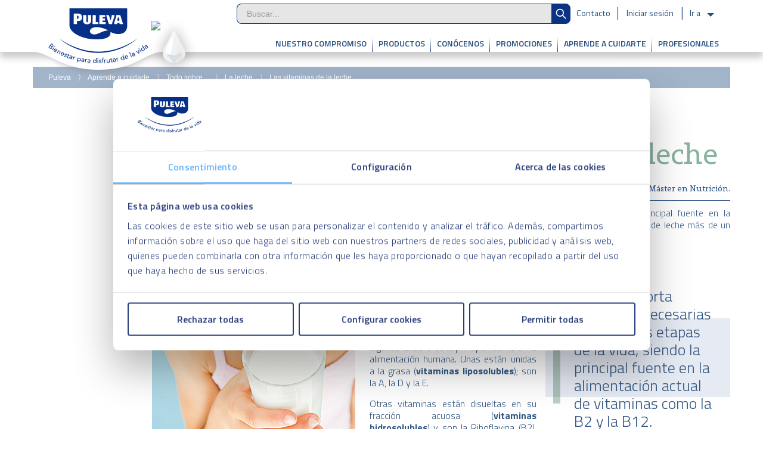

--- FILE ---
content_type: text/html;charset=utf-8
request_url: https://www.lechepuleva.es/la-leche/vitaminas-leche
body_size: 25385
content:
<!DOCTYPE html> <html dir="ltr" lang="es-ES" xmlns:og="http://ogp.me/ns#"> <head> <!-- Google Tag Manager --> <script>(function(b,m,h,a,g){b[a]=b[a]||[];b[a].push({"gtm.start":new Date().getTime(),event:"gtm.js"});var k=m.getElementsByTagName(h)[0],e=m.createElement(h),c=a!="dataLayer"?"&l="+a:"";e.async=true;e.src="https://www.googletagmanager.com/gtm.js?id="+g+c;k.parentNode.insertBefore(e,k)})(window,document,"script","dataLayer","GTM-PGLL8R");</script> <!-- End Google Tag Manager --> <title>¿Qué vitaminas te aporta la leche? ¡Descúbrelas!</title> <meta http-equiv="X-UA-Compatible" content="IE=edge,chrome=1"> <meta content="initial-scale=1.0, width=device-width, minimum-scale=1.0, maximum-scale=1.0, user-scalable=no" name="viewport" /> <meta content="https://www.lechepuleva.es/puleva-np-theme/images/favicon_32x32.png" itemprop="image" /> <meta content="text/html; charset=UTF-8" http-equiv="content-type" /> <meta content="A, D y E son sólo unos ejemplos de vitaminas que contiene la leche. Descubre todos los beneficios que este alimento aporta a nuestro organismo." lang="es-ES" name="description" /> <link href="https://www.lechepuleva.es/puleva-np-theme/images/favicon_32x32.png" rel="Shortcut Icon" /> <link href="https://www.lechepuleva.es/la-leche/vitaminas-leche" rel="canonical" /> <link href="/html/css/main.css?browserId=other&amp;themeId=pulevanp_WAR_pulevanptheme&amp;minifierType=css&amp;languageId=es_ES&amp;b=6102&amp;t=1385720330000" rel="stylesheet" type="text/css" /> <link href="https://www.lechepuleva.es/html/portlet/asset_publisher/css/main.css?browserId=other&amp;themeId=pulevanp_WAR_pulevanptheme&amp;minifierType=css&amp;languageId=es_ES&amp;b=6102&amp;t=1768898352000" rel="stylesheet" type="text/css" /> <link href="https://www.lechepuleva.es/puleva-portlet/css/main.css?browserId=other&amp;themeId=pulevanp_WAR_pulevanptheme&amp;minifierType=css&amp;languageId=es_ES&amp;b=6102&amp;t=1768899539000" rel="stylesheet" type="text/css" /> <link href="https://www.lechepuleva.es/html/portlet/journal_content/css/main.css?browserId=other&amp;themeId=pulevanp_WAR_pulevanptheme&amp;minifierType=css&amp;languageId=es_ES&amp;b=6102&amp;t=1768898352000" rel="stylesheet" type="text/css" /> <script type="text/javascript">var Liferay={Browser:{acceptsGzip:function(){return true},getMajorVersion:function(){return 131},getRevision:function(){return"537.36"},getVersion:function(){return"131.0.0.0"},isAir:function(){return false},isChrome:function(){return true},isFirefox:function(){return false},isGecko:function(){return true},isIe:function(){return false},isIphone:function(){return false},isLinux:function(){return false},isMac:function(){return true},isMobile:function(){return false},isMozilla:function(){return false},isOpera:function(){return false},isRtf:function(){return true},isSafari:function(){return true},isSun:function(){return false},isWap:function(){return false},isWapXhtml:function(){return false},isWebKit:function(){return true},isWindows:function(){return false},isWml:function(){return false}},Data:{isCustomizationView:function(){return false},notices:[null]},ThemeDisplay:{getCDNDynamicResourcesHost:function(){return""},getCDNBaseURL:function(){return"https://www.lechepuleva.es"},getCDNHost:function(){return""},getCompanyId:function(){return"10154"},getCompanyGroupId:function(){return"10192"},getUserId:function(){return"10158"},getDoAsUserIdEncoded:function(){return""},getPlid:function(){return"1250732"},getLayoutId:function(){return"375"},getLayoutURL:function(){return"https://www.lechepuleva.es/la-leche/vitaminas-leche"},isPrivateLayout:function(){return"false"},getParentLayoutId:function(){return"272"},isVirtualLayout:function(){return false},getScopeGroupId:function(){return"13930"},getScopeGroupIdOrLiveGroupId:function(){return"13930"},getParentGroupId:function(){return"13930"},isImpersonated:function(){return false},isSignedIn:function(){return false},getDefaultLanguageId:function(){return"es_ES"},getLanguageId:function(){return"es_ES"},isAddSessionIdToURL:function(){return false},isFreeformLayout:function(){return false},isStateExclusive:function(){return false},isStateMaximized:function(){return false},isStatePopUp:function(){return false},getPathContext:function(){return""},getPathImage:function(){return"/image"},getPathJavaScript:function(){return"/html/js"},getPathMain:function(){return"/c"},getPathThemeImages:function(){return"https://www.lechepuleva.es/puleva-np-theme/images"},getPathThemeRoot:function(){return"/puleva-np-theme"},getURLControlPanel:function(){return"/group/control_panel?doAsGroupId=13930&refererPlid=1250732"},getURLHome:function(){return"https\x3a\x2f\x2fwww\x2elechepuleva\x2ees\x2fweb\x2fguest"},getSessionId:function(){return""},getPortletSetupShowBordersDefault:function(){return false}},PropsValues:{NTLM_AUTH_ENABLED:false}};var themeDisplay=Liferay.ThemeDisplay;Liferay.AUI={getAvailableLangPath:function(){return"available_languages.jsp?browserId=other&themeId=pulevanp_WAR_pulevanptheme&colorSchemeId=01&minifierType=js&languageId=es_ES&b=6102&t=1385720336000"},getBaseURL:function(){return"https://www.lechepuleva.es/html/js/aui/"},getCombine:function(){return true},getComboPath:function(){return"/combo/?browserId=other&minifierType=&languageId=es_ES&b=6102&t=1385720336000&p=/html/js&"},getFilter:function(){return{replaceStr:function(c,b,a){return b+"m="+(c.split("/html/js")[1]||"")},searchExp:"(\\?|&)/([^&]+)"}},getJavaScriptRootPath:function(){return"/html/js"},getLangPath:function(){return"aui_lang.jsp?browserId=other&themeId=pulevanp_WAR_pulevanptheme&colorSchemeId=01&minifierType=js&languageId=es_ES&b=6102&t=1385720336000"},getRootPath:function(){return"/html/js/aui/"}};window.YUI_config={base:Liferay.AUI.getBaseURL(),comboBase:Liferay.AUI.getComboPath(),fetchCSS:true,filter:Liferay.AUI.getFilter(),root:Liferay.AUI.getRootPath(),useBrowserConsole:false};Liferay.authToken="U5AybAwG";Liferay.currentURL="\x2fla-leche\x2fvitaminas-leche";Liferay.currentURLEncoded="%2Fla-leche%2Fvitaminas-leche";</script> <script src="/html/js/barebone.jsp?browserId=other&amp;themeId=pulevanp_WAR_pulevanptheme&amp;colorSchemeId=01&amp;minifierType=js&amp;minifierBundleId=javascript.barebone.files&amp;languageId=es_ES&amp;b=6102&amp;t=1385720336000" type="text/javascript"></script> <script type="text/javascript">Liferay.Portlet.list=["101_INSTANCE_iY4k2Lrg3gO6","118_INSTANCE_h8zS9ZZv14yx","randomcontent_WAR_pulevaportlet","56_INSTANCE_BD8dvDlo7Hzw","56_INSTANCE_M1x3nq164Pty","56_INSTANCE_bAwvl1Yt1Jrr"];</script> <meta property='og:title' content='¿Qué vitaminas te aporta la leche? ¡Descúbrelas!' /> <meta property='og:type' content='article' /> <meta property='og:url' content='https://www.lechepuleva.es/la-leche/vitaminas-leche' /> <meta property='og:image' content='https://www.lechepuleva.es/documents/13930/1318690/fb-todosobre-lechederivados.jpg'/> <meta property='og:description' content='A, D y E son sólo unos ejemplos de vitaminas que contiene la leche. Descubre todos los beneficios que este alimento aporta a nuestro organismo.' /> <meta property='og:site_name' content='La leche - Puleva' /> <meta property='article:section' content='La leche' /> <meta name='twitter:card' content='summary'> <meta name='twitter:site' content='@Puleva'> <meta name='twitter:title' content='¿Qué vitaminas te aporta la leche? ¡Descúbrelas!'> <meta name='twitter:description' content='A, D y E son sólo unos ejemplos de vitaminas que contiene la leche. Descubre todos los beneficios que este alimento aporta a nuestro organismo.'> <meta name='twitter:image' content='https://www.lechepuleva.es/documents/13930/1318690/tw-todosobre-lechederivados.jpg'> <meta name='twitter:image:alt' content='Las vitaminas que tiene la leche.'> <meta itemprop='name' content='¿Qué vitaminas te aporta la leche? ¡Descúbrelas!'> <meta itemprop='description' content='A, D y E son sólo unos ejemplos de vitaminas que contiene la leche. Descubre todos los beneficios que este alimento aporta a nuestro organismo.'> <meta itemprop='image' content='https://www.lechepuleva.es/documents/13930/1318690/fb-todosobre-lechederivados.jpg'> <link class="lfr-css-file" href="https://www.lechepuleva.es/puleva-np-theme/css/main.css?browserId=other&amp;themeId=pulevanp_WAR_pulevanptheme&amp;minifierType=css&amp;languageId=es_ES&amp;b=6102&amp;t=1753257423000" rel="stylesheet" type="text/css" /> <style type="text/css">#p_p_id_101_INSTANCE_iY4k2Lrg3gO6_ .portlet{border-width:;border-style:}#p_p_id_118_INSTANCE_h8zS9ZZv14yx_ .portlet{border-width:;border-style:;margin-top:0;margin-right:0;margin-bottom:20px;margin-left:0}</style> <meta content="639276027" property="fb:admins" /> <meta content="236878239723289" property="fb:app_id" /> <meta name="twitter:site" content="@puleva" /> <meta name="google-site-verification" content="lUalX0tZfjnZQFQgToHapVNI4ypODoBHbYTopeZCu4w" /> <!-- HTML5 shim and Respond.js for IE6-8 support of HTML5 elements and media queries --> <!--[if lt IE 9]> <script src="https://html5shim.googlecode.com/svn/trunk/html5.js"></script> <script src="https://oss.maxcdn.com/respond/1.4.2/respond.min.js"></script> <![endif]--> <script type="text/javascript" src='https://www.lechepuleva.es/puleva-np-theme/js/jquery-1.9.1.min.js?browserId=other&amp;minifierType=js&amp;languageId=es_ES&amp;b=6102&amp;t=1753257423000'></script> <script type="text/javascript" src='https://www.lechepuleva.es/puleva-np-theme/js/jquery.jcarousel.min.js?browserId=other&amp;minifierType=js&amp;languageId=es_ES&amp;b=6102&amp;t=1753257423000'></script> <script type="text/javascript" src='https://www.lechepuleva.es/puleva-np-theme/js/jquery.mmenu.min.all.js?browserId=other&amp;minifierType=js&amp;languageId=es_ES&amp;b=6102&amp;t=1753257423000'></script> <script type="text/javascript" src='https://www.lechepuleva.es/puleva-np-theme/js/grids.min.js?browserId=other&amp;minifierType=js&amp;languageId=es_ES&amp;b=6102&amp;t=1753257423000'></script> <script type="text/javascript" src='https://www.lechepuleva.es/puleva-np-theme/js/bootstrap.js?browserId=other&amp;minifierType=js&amp;languageId=es_ES&amp;b=6102&amp;t=1753257423000'></script> <script type="text/javascript" src='https://www.lechepuleva.es/puleva-np-theme/js/bootstrap-select.min.js?browserId=other&amp;minifierType=js&amp;languageId=es_ES&amp;b=6102&amp;t=1753257423000'></script> <script type="text/javascript" src='https://www.lechepuleva.es/puleva-np-theme/js/jquery.ajaxpagination.js?browserId=other&amp;minifierType=js&amp;languageId=es_ES&amp;b=6102&amp;t=1753257423000'></script> <script type="text/javascript" src='https://www.lechepuleva.es/puleva-np-theme/js/jquery.scrollfx.js?browserId=other&amp;minifierType=js&amp;languageId=es_ES&amp;b=6102&amp;t=1753257423000'></script> <script type="text/javascript" src='https://www.lechepuleva.es/puleva-np-theme/js/jquery.touchSwipe.min.js?browserId=other&amp;minifierType=js&amp;languageId=es_ES&amp;b=6102&amp;t=1753257423000'></script> <script type="text/javascript" src='https://www.lechepuleva.es/puleva-np-theme/js/cookiePreferences.min.js?browserId=other&amp;minifierType=js&amp;languageId=es_ES&amp;b=6102&amp;t=1753257423000' id="cookie_preferences-js"></script> <script type="text/javascript">var jStarter=jQuery.noConflict();</script> <script type="text/javascript" src='https://www.lechepuleva.es/puleva-np-theme/js/underscore-min.js?browserId=other&amp;minifierType=js&amp;languageId=es_ES&amp;b=6102&amp;t=1753257423000'></script> <script type="text/javascript" src='https://www.lechepuleva.es/puleva-np-theme/js/aui-customCheckRadio.js?browserId=other&amp;minifierType=js&amp;languageId=es_ES&amp;b=6102&amp;t=1753257423000'></script> <script type="text/javascript" src='https://www.lechepuleva.es/puleva-np-theme/js/starter.js?browserId=other&amp;minifierType=js&amp;languageId=es_ES&amp;b=6102&amp;t=1753257423000'></script> <link href='https://fonts.googleapis.com/css?family=Titillium+Web:400,300,200,600,700,400italic,300italic' rel='stylesheet' type='text/css'> <link href='https://fonts.googleapis.com/css?family=Calligraffitti' rel='stylesheet' type='text/css' /> <!-- Mustache template --> <script id="df-panel-template" type="text/template"> <div class="tab"> <input type="checkbox" id={{panelElement}}>
				<label class="tab-label df-panel__title" id="{{labelElement}}" for={{panelElement}}>{{label}}</label>
				<div class="tab-content df-panel__content" id="{{contentElement}}" data-role="panel-content"></div>
			</div>
		</script>

		<script id="df-facets-template" type="text/template">
			{{#terms}}
				<div class="df-term" data-facet="{{name}}" data-value="{{key}}"
					{{#extra-content}}{{index}}{{/extra-content}}
					{{#selected}}data-selected={{/selected}}>
					{{key}}
					<span class="df-term__count">{{doc_count}}</span>
				</div>
			{{/terms}}
		</script>

		<script id="df-header-template" type="text/template">
			<div class="df-header-title">
				<span>{{#translate}}Results{{/translate}}: <span data-role="total">{{ total }}</span></span>
			</div>
			<div class="df-header-searched-term">
				<span>Término buscado:<span data-role="query">{{ query }}</span></span>  
			</div>
		</script>

		<script id="df-results-template" type="text/template">
			{{#results}}
			<div class="tab">
				<div class="df-card" data-role="result">
					{{#isfaqs}}
					<input type="checkbox" id={{id}}>
					<label class="tab-label df-card__title" for={{id}}>{{title}}</label>
					<div class="tab-content df-card__content">
						<div class="df-card__description">{{{description}}}</div>
						{{#link}}
						<button type="button" onclick="window.location.href='{{#url-params}}{{{link}}}{{/url-params}}';">{{text}}</button>
						{{/link}}
						{{#link2}}
						<button type="button" onclick="window.location.href='{{#url-params}}{{{link2}}}{{/url-params}}';">{{text2}}</button>
						{{/link2}}
					</div>
					{{/isfaqs}}
					{{^isfaqs}}
					<div class="content">
						{{^isvideo}}
							<figure class="df-card__image">
								<img src="{{#remove-protocol}}{{image_link}}{{/remove-protocol}}" alt="{{title}}">
							</figure>
						{{/isvideo}}
						<div class="df-card__content">
							<div class="df-card__title">{{title}}</div>
							<div class="df-card__description">{{{description}}}</div>
						</div>
					</div>
					<div class="buttons">
						{{#link}}
						<button type="button" onclick="window.location.href='{{#url-params}}{{{link}}}{{/url-params}}';">{{text}}</button>
						{{/link}}
						{{#link2}}
						<button type="button" onclick="window.location.href='{{#url-params}}{{{link2}}}{{/url-params}}';">{{text2}}</button>
						{{/link2}}
					</div>	
					{{/isfaqs}}
				</div>
			</div>	
			{{/results}}
			{{^results}}
				<p class="df-no-results">{{#translate}}Sorry, no results found.{{/translate}}</p>
			{{/results}}
		</script>

		<script id="df-mobile-template" type="text/template">
			<div class="df-mobile"{{#images.body}} style="background-image:url('{{images.body}}');"{{/images.body}} id="{{ mainContainerId }}" hidden>
				<div class="df-mobile__wrapper">
					<div class="df-mobile__header" id="df-mobile__header__{{ mainContainerId }}">
						{{#images.header}}
						<div class="df-mobile__header__image">
							<img src="{{ images.header }}" /> </div> {{/images.header}} <form action="" method="get"> <div class="df-mobile__searchbox" data-empty="true"> {{#voicesearch}} <button type="button" data-role="voicesearch"> <svg fill="#606569" width="24" height="24" viewBox="0 0 24 24" enable-background="new 0 0 24 24" xmlns="http://www.w3.org/2000/svg"> <path d="M12,14c1.66,0,3-1.34,3-3V5c0-1.66-1.34-3-3-3S9,3.34,9,5v6C9,12.66,10.34,14,12,14z" /> <path d="M17,11c0,2.76-2.24,5-5,5s-5-2.24-5-5H5c0,3.53,2.61,6.43,6,6.92V21h2v-3.08c3.39-0.49,6-3.39,6-6.92H17z" /> <path d="M0 0h24v24H0z" fill="none" /> </svg> </button> {{/voicesearch}} {{#imagesearch}} <button type="button" data-role="imagesearch" class="fileContainer"> <svg id="df-mobile__imagesearch_icon__{{ mainContainerId }}" fill="#606569" width="24" height="24" viewBox="0 0 24 24" enable-background="new 0 0 24 24" xmlns="http://www.w3.org/2000/svg"> <circle cx="12" cy="12" r="3.2" /> <path d="M9 2L7.17 4H4c-1.1 0-2 .9-2 2v12c0 1.1.9 2 2 2h16c1.1 0 2-.9 2-2V6c0-1.1-.9-2-2-2h-3.17L15 2H9zm3 15c-2.76 0-5-2.24-5-5s2.24-5 5-5 5 2.24 5 5-2.24 5-5 5z" /> <path d="M0 0h24v24H0z" fill="none" /> </svg> <svg id="df-mobile__imagesearch_loading__{{ mainContainerId }}" class="spinner" width="24px" height="24px" viewBox="0 0 66 66" xmlns="http://www.w3.org/2000/svg"> <circle class="path" fill="none" stroke-width="6" stroke-linecap="round" cx="33" cy="33" r="30"></circle> </svg> <input data-role="image-search-control" id="df-mobile__imagesearch__{{ mainContainerId }}" type="file" accept="image/*" /> </button> {{/imagesearch}} <svg class="df-mobile__searchbox__loupe" fill="#606569" height="24" viewBox="0 0 24 24" width="24" xmlns="http://www.w3.org/2000/svg"> <path d="M15.5 14h-.79l-.28-.27C15.41 12.59 16 11.11 16 9.5 16 5.91 13.09 3 9.5 3S3 5.91 3 9.5 5.91 16 9.5 16c1.61 0 3.09-.59 4.23-1.57l.27.28v.79l5 4.99L20.49 19l-4.99-5zm-6 0C7.01 14 5 11.99 5 9.5S7.01 5 9.5 5 14 7.01 14 9.5 11.99 14 9.5 14z" /> <path d="M0 0h24v24H0z" fill="none" /> </svg> <input type="search" placeholder="{{#translate}}{{placeholderText}}{{/translate}}" id="df-mobile__searchbox__{{ mainContainerId }}" autocapitalize="off" autocomplete="off" autocorrect="off" /> <button type="button" data-role="clear">{{#translate}}CLEAR{{/translate}}</button> <button type="button" data-role="close">{{#translate}}CLOSE{{/translate}}</button> </div> <div class="df-mobile__header__actions" id="df-mobile__header__actions__{{ mainContainerId }}"></div> </form> </div> <div class="df-main" id="df-mobile__content__{{ mainContainerId }}"></div> </div> <div class="df-mobile__overlay" data-role="toggle-filters"></div> <div class="df-mobile__aside"> <div class="df-mobile__aside__actions"> <button class="df-mobile__button" type="button" data-role="toggle-filters">{{#translate}}CLOSE{{/translate}}</button> <button class="df-mobile__button" type="button" data-role="clear-filters">{{#translate}}CLEAR{{/translate}}</button> </div> <div class="df-mobile__aside__content" id="df-mobile__aside__content__{{ mainContainerId }}"></div> </div> </div> </script> <!-- End of mustache template --> <!-- DooFinder --> <script type="text/javascript">var doofinder_script="//cdn.doofinder.com/media/js/doofinder-embedded.7.latest.min.js";(function(e,a){var c=e.createElement(a),b=e.getElementsByTagName(a)[0];c.async=1;c.src=("https:"==location.protocol?"https:":"http:")+doofinder_script;c.setAttribute("charset","utf-8");b.parentNode.insertBefore(c,b)})(document,"script");var embeddedPath="https://www.lechepuleva.es/resultados/";var searchEngineHashId="b274ff25d91b15ca5e2b4bf5ed3aa760";var zone="eu1";var screenWidth=screen.width;var inputSelector="body > .mm-page.mm-slideout > .navbar-top.navbar-fixed-top > .container > .site-title > .navbar_right > .banda_sitios > .search_bar > #doofinder_search";var dfEmbeddedLayers=[{hashid:searchEngineHashId,zone:zone,queryInput:inputSelector,toggleInput:inputSelector,urlHash:true,display:{position:"relative",top:"0",lang:"es",width:"100%",height:"100%",insertionPoint:"#searchResultsContainer",captureLength:5,facets:{attached:"left",panelTemplate:document.getElementById("df-panel-template").innerHTML,termsTemplate:document.getElementById("df-facets-template").innerHTML},header:{template:document.getElementById("df-header-template").innerHTML},results:{initialLayout:"list",template:document.getElementById("df-results-template").innerHTML},},callbacks:{loaded:function(a){a.layer.queryInput.on("keydown",function(b){if(b.keyCode==13){document.location=embeddedPath+"#/embedded/"+dfEmbeddedLayers[0].layer.controller.serializeStatus();b.preventDefault()}})}},searchParams:{rpp:15,query_name:"match_and",},mobile:{display:{initialSearch:false,template:document.getElementById("df-mobile-template").innerHTML,templateVars:{placeholderText:"Buscar..."},results:{initialLayout:"list",template:document.getElementById("df-results-template").innerHTML},},},},];var doofinder_script_suggestions="//cdn.doofinder.com/media/js/doofinder-suggestions.7.latest.min.js";(function(e,a){var c=e.createElement(a),b=e.getElementsByTagName(a)[0];c.async=1;c.src=("https:"==location.protocol?"https:":"http:")+doofinder_script_suggestions;c.setAttribute("charset","utf-8");b.parentNode.insertBefore(c,b)})(document,"script");var dfSuggestionsLayers=[{hashid:searchEngineHashId,zone:zone,queryInput:inputSelector,display:{lang:"es",align:"left"},callbacks:{hit:function(a){chargeResultsPage()}}}];function chargeResultsPage(){var a=embeddedPath+"#/embedded/"+dfEmbeddedLayers[0].layer.controller.serializeStatus();window.open(a,"_self")};</script> <!-- SmartSite --> <link rel="stylesheet" type="text/css" href="https://s3.us-west-2.amazonaws.com/static.smartcommerce.co/assets/client/B0LKZB/css/smartcart_puleva_es_prod.css"> </head> <body class=" yui3-skin-sam controls-visible signed-out public-page site controls-hidden initLoad"> <!-- Google Tag Manager (noscript) --> <noscript><iframe src="https://www.googletagmanager.com/ns.html?id=GTM-PGLL8R" height="0" width="0" style="display:none;visibility:hidden"></iframe></noscript> <!-- End Google Tag Manager (noscript) --> <div id="fb-root"></div> <script>(function(e,a,f){var c,b=e.getElementsByTagName(a)[0];if(e.getElementById(f)){return}c=e.createElement(a);c.id=f;c.src="//connect.facebook.net/es_ES/all.js#xfbml=1";b.parentNode.insertBefore(c,b)}(document,"script","facebook-jssdk"));</script> <a href="#main-content" id="skip-to-content">Saltar al contenido</a> <div class="navbar-top navbar-fixed-top"> <a href="#navbar-mobile" class="navbar-toggle"> <span class="sr-only">menu</span> </a> <div class="container"> <div class="site-title"> <div id="site-logo"> <div class="sombra_logo"></div> <a class="logo default-logo" href="/" title="Ir a Puleva"> <img alt="Puleva" src="https://www.lechepuleva.es/puleva-np-theme/images/custom/Header/logo.png?browserId=other&amp;minifierType=js&amp;languageId=es_ES&amp;b=6102&amp;t=1753257423000" /> </a> </div> <div class="navbar_right"> <div class="banda_sitios"> <div class="sites-box link-box"> <a class="sites" href="#" title="Ir a otras webs de puleva">Ir a</a> <div id="sites-layer" class="sites-content link-box-content"> <div class="inner"> <ul class="sites-list"> <li> <a href="https://www.lechepuleva.es/web/crece-con-puleva" target="_blank"> <img src="/documents/13930/1442363/peques-circular.png/2fff2b67-7204-4421-8e25-84e2a499a8e2?t=1607962412000" alt="Peques Club" /><span>Peques Club</span> </a> </li> </ul> </div> <div class="link-box follow-us-box"> <a class="rrss link-box" style="background-color: transparent!important" href="https://www.youtube.com/user/pulevavideo" onclick="window.open(this.href); return false;"> <img alt="youtube" class="sinbrillo" src="/puleva-np-theme/images/custom/Header/ico-youtube.png" onmouseover="this.src='/puleva-np-theme/images/custom/Header/blue-youtube.png';" onmouseout="this.src='/puleva-np-theme/images/custom/Header/ico-youtube.png';"/> </a> <a class="rrss link-box" style="background-color:transparent!important" href="https://www.instagram.com/leche_puleva/" onclick="window.open(this.href); return false;"> <img alt="instagram" class="sinbrillo" src="/puleva-np-theme/images/custom/Header/ico-instagram.png" onmouseover="this.src='/puleva-np-theme/images/custom/Header/blue-instagram.png';" onmouseout="this.src='/puleva-np-theme/images/custom/Header/ico-instagram.png';"/> </a> <a class="rrss link-box" style="background-color:transparent!important" href="https://twitter.com/puleva?s=20" onclick="window.open(this.href); return false;"> <img alt="twitter"class="sinbrillo" src="/puleva-np-theme/images/custom/Header/ico-twitter.png" onmouseover="this.src='/puleva-np-theme/images/custom/Header/blue-twitter.png';" onmouseout="this.src='/puleva-np-theme/images/custom/Header/ico-twitter.png';"/> </a> <a class="rrss link-box" style="background-color:transparent!important;" href="https://www.facebook.com/pulevameva" onclick="window.open(this.href); return false;"> <img alt="facebook" class="sinbrillo" src="/puleva-np-theme/images/custom/Header/ico-facebook.png" onmouseover="this.src='/puleva-np-theme/images/custom/Header/blue-facebook.png';" onmouseout="this.src='/puleva-np-theme/images/custom/Header/ico-facebook.png';"/> </a> </div> </div> </div> <a class="barra link-box">|</a> <script type="text/javascript">function toggleRegistro(){if(jStarter(".registro-desplegable").is(":visible")){hideRegistro()}else{showRegistro()}jStarter(".registro-desplegable").removeClass("registro_desp_big")}function hideRegistro(){jStarter(".registro-desplegable").slideUp();jStarter(".boton_connect").removeClass("btn-desplegar-on")}function showRegistro(){jStarter("#cas-iframe")[0].contentWindow.location.reload(true);jStarter(".registro-desplegable").slideDown();jStarter(".boton_connect").addClass("btn-desplegar-on");jStarter(".navbar-top .link-box-content").slideUp();jStarter(".navbar-top .link-box").removeClass("active")};</script> <div class="registro-desplegable-wrapper link-box-registro"> <ul class="connect_bar"> <li class="boton_connect"><a href="/login-usuarios" onclick="toggleRegistro();"> Iniciar sesión </a></li> </ul> <div class="registro-desplegable"> <iframe id="cas-iframe" src="https://www.lechepuleva.es/cas/login?service=https%3A%2F%2Fwww.lechepuleva.es%2Fc%2Fportal%2Flogin" style="overflow: hidden; border-width: 0; height: 265px; width: 295px;" scrolling="no" frameborder="0"></iframe> <a href="/registro-usuarios" class="block"> Crear Cuenta </a> <a href="/request-forgot-password" class="block"> Olvidé mi contraseña </a> <a href="/envio-enlace-activacion" class="block"> Reenviar enlace de activación </a> </div> </div> <a class="barra link-box">|</a> <div class="contact-link-box link-box"> <a class="contact no-layer" href="/formulario-de-contacto" title="Ponte en contacto con nosotros">Contacto</a> </div> <div class="search_bar"> <input placeholder="Buscar..." type="text" id="doofinder_search" name="doofinder_search" required>
								<button class="close-icon" onclick="document.getElementById('doofinder_search').value = ''"></button>
								<span class="search_icon" onclick="chargeResultsPage()"></span>
							</div>
						</div>
						
						<div class="banda-menu">
							
							<div class="product-slider-age-gota closed">
								<img src="https://www.kwpsurveys.com/__px-001302-01.gif?rnd=%%CACHEBUSTER%%" height="1" width="1" border="0">
								<span id="span-id" class="featured-products-punchline"></span>
							</div>
							
							<div class="navigation-bar">
								<div id="nav-desktop">
	<div class="row-fluid">
		<div class="span12">

				<div class="nav-menu">
					<ul class="layouts level-1">
						
														
							
														
							<li class="first dropdown" >
								<a href="https&#x3a;&#x2f;&#x2f;www&#x2e;lechepuleva&#x2e;es&#x2f;nuestro-compromiso" aria-haspopup='true' >Nuestro compromiso</a>
																	<ul class="layouts level-2">
										
											
											<li class="" >
												<a href="https&#x3a;&#x2f;&#x2f;www&#x2e;lechepuleva&#x2e;es&#x2f;conoce-puleva&#x2f;mision" >Bienestar para ti</a>
																							</li>
										
											
											<li class="" >
												<a href="https&#x3a;&#x2f;&#x2f;www&#x2e;lechepuleva&#x2e;es&#x2f;sostenibilidad" >Comprometidos con el planeta</a>
																							</li>
										
											
											<li class="" >
												<a href="https&#x3a;&#x2f;&#x2f;www&#x2e;lechepuleva&#x2e;es&#x2f;innovacion" >Innovación nutricional</a>
																							</li>
																			</ul>
															</li>
						
							
							
														
							<li class=" dropdown" >
								<a href="https&#x3a;&#x2f;&#x2f;www&#x2e;lechepuleva&#x2e;es&#x2f;productos" aria-haspopup='true' >Productos</a>
																	<ul class="layouts level-2">
										
											
											<li class="" >
												<a href="https&#x3a;&#x2f;&#x2f;www&#x2e;lechepuleva&#x2e;es&#x2f;productos&#x2f;puleva-omega-3" >Omega 3</a>
																							</li>
										
											
											<li class="" >
												<a href="https&#x3a;&#x2f;&#x2f;www&#x2e;lechepuleva&#x2e;es&#x2f;productos&#x2f;leches-infantiles" >Leches infantiles</a>
																							</li>
										
											
											<li class="" >
												<a href="https&#x3a;&#x2f;&#x2f;www&#x2e;lechepuleva&#x2e;es&#x2f;productos&#x2f;puleva-original-a-d" >Puleva Original A+D</a>
																							</li>
										
											
											<li class="" >
												<a href="https&#x3a;&#x2f;&#x2f;www&#x2e;lechepuleva&#x2e;es&#x2f;productos&#x2f;puleva-calcio" >Vita Calcio</a>
																							</li>
										
											
											<li class="" >
												<a href="https&#x3a;&#x2f;&#x2f;www&#x2e;lechepuleva&#x2e;es&#x2f;productos&#x2f;leches-de-crecimiento" >Leches de crecimiento</a>
																							</li>
										
											
											<li class="" >
												<a href="https&#x3a;&#x2f;&#x2f;www&#x2e;lechepuleva&#x2e;es&#x2f;productos&#x2f;leche-sin-lactosa" >Sin lactosa</a>
																							</li>
										
											
											<li class="" >
												<a href="https&#x3a;&#x2f;&#x2f;www&#x2e;lechepuleva&#x2e;es&#x2f;productos&#x2f;batidos" >Batidos</a>
																							</li>
										
											
											<li class="" >
												<a href="https&#x3a;&#x2f;&#x2f;www&#x2e;lechepuleva&#x2e;es&#x2f;productos&#x2f;puleva-buenas-noches" >Buenas Noches</a>
																							</li>
										
											
											<li class="" >
												<a href="https&#x3a;&#x2f;&#x2f;www&#x2e;lechepuleva&#x2e;es&#x2f;mas-productos" >Más productos</a>
																							</li>
																			</ul>
															</li>
						
							
							
														
							<li class=" dropdown" >
								<a href="https&#x3a;&#x2f;&#x2f;www&#x2e;lechepuleva&#x2e;es&#x2f;conoce-puleva" aria-haspopup='true' >Conócenos</a>
																	<ul class="layouts level-2">
										
											
											<li class="" >
												<a href="https&#x3a;&#x2f;&#x2f;www&#x2e;lechepuleva&#x2e;es&#x2f;conoce-puleva&#x2f;actualidad" >Actualidad</a>
																							</li>
										
											
											<li class="" >
												<a href="https&#x3a;&#x2f;&#x2f;www&#x2e;lechepuleva&#x2e;es&#x2f;conoce-puleva&#x2f;solicitud-visita-fabrica" >Visitas a fábrica</a>
																							</li>
										
											
											<li class="" >
												<a href="https&#x3a;&#x2f;&#x2f;www&#x2e;lechepuleva&#x2e;es&#x2f;trabaja-con-nosotros" >Trabaja con nosotros</a>
																							</li>
										
											
											<li class="" >
												<a href="https&#x3a;&#x2f;&#x2f;www&#x2e;lechepuleva&#x2e;es&#x2f;conoce-puleva&#x2f;historia" >Historia</a>
																							</li>
										
											
											<li class="" >
												<a href="https&#x3a;&#x2f;&#x2f;www&#x2e;lechepuleva&#x2e;es&#x2f;conoce-puleva&#x2f;compromiso" >Compromiso</a>
																							</li>
																			</ul>
															</li>
						
							
							
														
							<li class=" dropdown" >
								<a href="https&#x3a;&#x2f;&#x2f;www&#x2e;lechepuleva&#x2e;es&#x2f;promociones" aria-haspopup='true' >Promociones</a>
																	<ul class="layouts level-2">
										
											
											<li class="" >
												<a href="https&#x3a;&#x2f;&#x2f;www&#x2e;lechepuleva&#x2e;es&#x2f;promociones&#x2f;disney" >Disney</a>
																							</li>
																			</ul>
															</li>
						
							
														
														
							<li class=" selected dropdown" aria-selected='true'>
								<a href="https&#x3a;&#x2f;&#x2f;www&#x2e;lechepuleva&#x2e;es&#x2f;aprende-a-cuidarte" aria-haspopup='true' >Aprende a cuidarte</a>
																	<ul class="layouts level-2">
										
											
											<li class="" >
												<a href="https&#x3a;&#x2f;&#x2f;www&#x2e;lechepuleva&#x2e;es&#x2f;aprende-a-cuidarte&#x2f;todo-sobre" >Todo sobre...</a>
																							</li>
										
											
											<li class="" >
												<a href="https&#x3a;&#x2f;&#x2f;www&#x2e;lechepuleva&#x2e;es&#x2f;aprende-a-cuidarte&#x2f;calculadoras" >Calculadoras</a>
																							</li>
										
											
											<li class="" >
												<a href="https&#x3a;&#x2f;&#x2f;www&#x2e;lechepuleva&#x2e;es&#x2f;aprende-a-cuidarte&#x2f;calculadoras-y-test&#x2f;calcio-que-necesitas" >Calciometro Plus</a>
																							</li>
										
											
											<li class="" >
												<a href="https&#x3a;&#x2f;&#x2f;www&#x2e;lechepuleva&#x2e;es&#x2f;aprende-a-cuidarte&#x2f;tu-alimentacion-de-la-a-z" >Tu alimentación de la A a la Z</a>
																							</li>
										
											
											<li class="" >
												<a href="https&#x3a;&#x2f;&#x2f;www&#x2e;lechepuleva&#x2e;es&#x2f;aprende-a-cuidarte&#x2f;ejercicios-para-ponerte-en-forma" >Ejercicios para ponerte en forma</a>
																							</li>
										
											
											<li class="" >
												<a href="https&#x3a;&#x2f;&#x2f;www&#x2e;lechepuleva&#x2e;es&#x2f;aprende-a-cuidarte&#x2f;videoconsejos-de-expertos" >Videoconsejos de expertos</a>
																							</li>
																			</ul>
															</li>
						
														
							
														
							<li class="last dropdown" >
								<a href="https&#x3a;&#x2f;&#x2f;www&#x2e;lechepuleva&#x2e;es&#x2f;profesionales" aria-haspopup='true' >Profesionales</a>
																	<ul class="layouts level-2">
										
											
											<li class="" >
												<a href="https&#x3a;&#x2f;&#x2f;www&#x2e;institutopulevanutricion&#x2e;es&#x2f;" target="_blank">Instituto Puleva de Nutrición</a>
																							</li>
										
											
											<li class="" >
												<a href="https&#x3a;&#x2f;&#x2f;blog&#x2e;institutopulevanutricion&#x2e;es&#x2f;" target="_blank">Blog Un Vaso de Ciencia</a>
																							</li>
																			</ul>
															</li>
											</ul>
				</div>

		</div>
	</div>
</div>

<div id="nav-mobile">
	<div id="navbar-mobile" class="nav-menu">
		<ul class="layouts level-1">
			
								
				
				<li class="first" >
											<span class="hasChild">Nuestro compromiso</span>
										
											<ul class="layouts level-2">
													
							
								
								<li class="" >
																			<a href="https&#x3a;&#x2f;&#x2f;www&#x2e;lechepuleva&#x2e;es&#x2f;conoce-puleva&#x2f;mision" >Bienestar para ti</a>
																		
																	</li>
							
								
								<li class="" >
																			<a href="https&#x3a;&#x2f;&#x2f;www&#x2e;lechepuleva&#x2e;es&#x2f;sostenibilidad" >Comprometidos con el planeta</a>
																		
																	</li>
							
								
								<li class="" >
																			<a href="https&#x3a;&#x2f;&#x2f;www&#x2e;lechepuleva&#x2e;es&#x2f;innovacion" >Innovación nutricional</a>
																		
																	</li>
															<li class="sign-in-box link-box">
		<a id="sign-in" href="/login-usuarios" onclick="location.href = this.href">Acceso</a>
	</li>
	<li class="sign-in-box link-box">
		<a href="/registro-usuarios" onclick="location.href = this.href">Registro</a>
	</li>
	<li class="login-links link-box">
		<a href="/request-forgot-password" onclick="location.href = this.href">Olvid&eacute; mi contrase&ntilde;a</a>
	</li>
	<li class="login-links link-box">
		<a href="/envio-enlace-activacion" onclick="location.href = this.href">Reenviar enlace de activaci&oacute;n</a>
	</li>
<li class="sites-box link-box">
	<span class="sites hasChild" href="#" title="Ir a otras webs de puleva">Ir a...</span>
	<ul class="sites-list">
			<li>
			<a href="https://www.lechepuleva.es/web/crece-con-puleva" target="_blank">
				<img src="/documents/13930/1442363/peques-circular.png/2fff2b67-7204-4421-8e25-84e2a499a8e2?t=1607962412000" alt="Peques Club" /><span>Peques Club</span> </a> </li> </ul> </li> <li class="contact-link-box link-box"> <a class="contact no-layer" href="/formulario-de-contacto" title="Ponte en contacto con nosotros">Contacto</a> </li> <li class="link-box follow-us-box"> <a class="rrss link-box" style="background-color: transparent!important" href="https://www.youtube.com/user/pulevavideo" onclick="window.open(this.href); return false;"> <img alt="youtube" class="sinbrillo" src="/puleva-np-theme/images/custom/Header/ico-youtube.png" onmouseover="this.src='/puleva-np-theme/images/custom/Header/blue-youtube.png';" onmouseout="this.src='/puleva-np-theme/images/custom/Header/ico-youtube.png';"/> </a> <a class="rrss link-box" style="background-color:transparent!important" href="https://www.instagram.com/leche_puleva/" onclick="window.open(this.href); return false;"> <img alt="instagram" class="sinbrillo" src="/puleva-np-theme/images/custom/Header/ico-instagram.png" onmouseover="this.src='/puleva-np-theme/images/custom/Header/blue-instagram.png';" onmouseout="this.src='/puleva-np-theme/images/custom/Header/ico-instagram.png';"/> </a> <a class="rrss link-box" style="background-color:transparent!important" href="https://twitter.com/puleva?s=20" onclick="window.open(this.href); return false;"> <img alt="twitter"class="sinbrillo" src="/puleva-np-theme/images/custom/Header/ico-twitter.png" onmouseover="this.src='/puleva-np-theme/images/custom/Header/blue-twitter.png';" onmouseout="this.src='/puleva-np-theme/images/custom/Header/ico-twitter.png';"/> </a> <a class="rrss link-box" style="background-color:transparent!important;" href="https://www.facebook.com/pulevameva" onclick="window.open(this.href); return false;"> <img alt="facebook" class="sinbrillo" src="/puleva-np-theme/images/custom/Header/ico-facebook.png" onmouseover="this.src='/puleva-np-theme/images/custom/Header/blue-facebook.png';" onmouseout="this.src='/puleva-np-theme/images/custom/Header/ico-facebook.png';"/> </a> </li> </ul> </li> <li class="" > <span class="hasChild">Productos</span> <ul class="layouts level-2"> <li class="" > <a href="https&#x3a;&#x2f;&#x2f;www&#x2e;lechepuleva&#x2e;es&#x2f;productos" >Productos</a> </li> <li class="" > <a href="https&#x3a;&#x2f;&#x2f;www&#x2e;lechepuleva&#x2e;es&#x2f;productos&#x2f;puleva-omega-3" >Omega 3</a> </li> <li class="" > <a href="https&#x3a;&#x2f;&#x2f;www&#x2e;lechepuleva&#x2e;es&#x2f;productos&#x2f;leches-infantiles" >Leches infantiles</a> </li> <li class="" > <a href="https&#x3a;&#x2f;&#x2f;www&#x2e;lechepuleva&#x2e;es&#x2f;productos&#x2f;puleva-original-a-d" >Puleva Original A+D</a> </li> <li class="" > <a href="https&#x3a;&#x2f;&#x2f;www&#x2e;lechepuleva&#x2e;es&#x2f;productos&#x2f;puleva-calcio" >Vita Calcio</a> </li> <li class="" > <a href="https&#x3a;&#x2f;&#x2f;www&#x2e;lechepuleva&#x2e;es&#x2f;productos&#x2f;leches-de-crecimiento" >Leches de crecimiento</a> </li> <li class="" > <a href="https&#x3a;&#x2f;&#x2f;www&#x2e;lechepuleva&#x2e;es&#x2f;productos&#x2f;leche-sin-lactosa" >Sin lactosa</a> </li> <li class="" > <a href="https&#x3a;&#x2f;&#x2f;www&#x2e;lechepuleva&#x2e;es&#x2f;productos&#x2f;batidos" >Batidos</a> </li> <li class="" > <a href="https&#x3a;&#x2f;&#x2f;www&#x2e;lechepuleva&#x2e;es&#x2f;productos&#x2f;puleva-buenas-noches" >Buenas Noches</a> </li> <li class="" > <a href="https&#x3a;&#x2f;&#x2f;www&#x2e;lechepuleva&#x2e;es&#x2f;mas-productos" >Más productos</a> </li> <li class="sign-in-box link-box"> <a id="sign-in" href="/login-usuarios" onclick="location.href = this.href">Acceso</a> </li> <li class="sign-in-box link-box"> <a href="/registro-usuarios" onclick="location.href = this.href">Registro</a> </li> <li class="login-links link-box"> <a href="/request-forgot-password" onclick="location.href = this.href">Olvid&eacute; mi contrase&ntilde;a</a> </li> <li class="login-links link-box"> <a href="/envio-enlace-activacion" onclick="location.href = this.href">Reenviar enlace de activaci&oacute;n</a> </li> <li class="sites-box link-box"> <span class="sites hasChild" href="#" title="Ir a otras webs de puleva">Ir a...</span> <ul class="sites-list"> <li> <a href="https://www.lechepuleva.es/web/crece-con-puleva" target="_blank"> <img src="/documents/13930/1442363/peques-circular.png/2fff2b67-7204-4421-8e25-84e2a499a8e2?t=1607962412000" alt="Peques Club" /><span>Peques Club</span> </a> </li> </ul> </li> <li class="contact-link-box link-box"> <a class="contact no-layer" href="/formulario-de-contacto" title="Ponte en contacto con nosotros">Contacto</a> </li> <li class="link-box follow-us-box"> <a class="rrss link-box" style="background-color: transparent!important" href="https://www.youtube.com/user/pulevavideo" onclick="window.open(this.href); return false;"> <img alt="youtube" class="sinbrillo" src="/puleva-np-theme/images/custom/Header/ico-youtube.png" onmouseover="this.src='/puleva-np-theme/images/custom/Header/blue-youtube.png';" onmouseout="this.src='/puleva-np-theme/images/custom/Header/ico-youtube.png';"/> </a> <a class="rrss link-box" style="background-color:transparent!important" href="https://www.instagram.com/leche_puleva/" onclick="window.open(this.href); return false;"> <img alt="instagram" class="sinbrillo" src="/puleva-np-theme/images/custom/Header/ico-instagram.png" onmouseover="this.src='/puleva-np-theme/images/custom/Header/blue-instagram.png';" onmouseout="this.src='/puleva-np-theme/images/custom/Header/ico-instagram.png';"/> </a> <a class="rrss link-box" style="background-color:transparent!important" href="https://twitter.com/puleva?s=20" onclick="window.open(this.href); return false;"> <img alt="twitter"class="sinbrillo" src="/puleva-np-theme/images/custom/Header/ico-twitter.png" onmouseover="this.src='/puleva-np-theme/images/custom/Header/blue-twitter.png';" onmouseout="this.src='/puleva-np-theme/images/custom/Header/ico-twitter.png';"/> </a> <a class="rrss link-box" style="background-color:transparent!important;" href="https://www.facebook.com/pulevameva" onclick="window.open(this.href); return false;"> <img alt="facebook" class="sinbrillo" src="/puleva-np-theme/images/custom/Header/ico-facebook.png" onmouseover="this.src='/puleva-np-theme/images/custom/Header/blue-facebook.png';" onmouseout="this.src='/puleva-np-theme/images/custom/Header/ico-facebook.png';"/> </a> </li> </ul> </li> <li class="" > <span class="hasChild">Conócenos</span> <ul class="layouts level-2"> <li class="" > <a href="https&#x3a;&#x2f;&#x2f;www&#x2e;lechepuleva&#x2e;es&#x2f;conoce-puleva&#x2f;actualidad" >Actualidad</a> </li> <li class="" > <a href="https&#x3a;&#x2f;&#x2f;www&#x2e;lechepuleva&#x2e;es&#x2f;conoce-puleva&#x2f;solicitud-visita-fabrica" >Visitas a fábrica</a> </li> <li class="" > <a href="https&#x3a;&#x2f;&#x2f;www&#x2e;lechepuleva&#x2e;es&#x2f;trabaja-con-nosotros" >Trabaja con nosotros</a> </li> <li class="" > <a href="https&#x3a;&#x2f;&#x2f;www&#x2e;lechepuleva&#x2e;es&#x2f;conoce-puleva&#x2f;historia" >Historia</a> </li> <li class="" > <a href="https&#x3a;&#x2f;&#x2f;www&#x2e;lechepuleva&#x2e;es&#x2f;conoce-puleva&#x2f;compromiso" >Compromiso</a> </li> <li class="sign-in-box link-box"> <a id="sign-in" href="/login-usuarios" onclick="location.href = this.href">Acceso</a> </li> <li class="sign-in-box link-box"> <a href="/registro-usuarios" onclick="location.href = this.href">Registro</a> </li> <li class="login-links link-box"> <a href="/request-forgot-password" onclick="location.href = this.href">Olvid&eacute; mi contrase&ntilde;a</a> </li> <li class="login-links link-box"> <a href="/envio-enlace-activacion" onclick="location.href = this.href">Reenviar enlace de activaci&oacute;n</a> </li> <li class="sites-box link-box"> <span class="sites hasChild" href="#" title="Ir a otras webs de puleva">Ir a...</span> <ul class="sites-list"> <li> <a href="https://www.lechepuleva.es/web/crece-con-puleva" target="_blank"> <img src="/documents/13930/1442363/peques-circular.png/2fff2b67-7204-4421-8e25-84e2a499a8e2?t=1607962412000" alt="Peques Club" /><span>Peques Club</span> </a> </li> </ul> </li> <li class="contact-link-box link-box"> <a class="contact no-layer" href="/formulario-de-contacto" title="Ponte en contacto con nosotros">Contacto</a> </li> <li class="link-box follow-us-box"> <a class="rrss link-box" style="background-color: transparent!important" href="https://www.youtube.com/user/pulevavideo" onclick="window.open(this.href); return false;"> <img alt="youtube" class="sinbrillo" src="/puleva-np-theme/images/custom/Header/ico-youtube.png" onmouseover="this.src='/puleva-np-theme/images/custom/Header/blue-youtube.png';" onmouseout="this.src='/puleva-np-theme/images/custom/Header/ico-youtube.png';"/> </a> <a class="rrss link-box" style="background-color:transparent!important" href="https://www.instagram.com/leche_puleva/" onclick="window.open(this.href); return false;"> <img alt="instagram" class="sinbrillo" src="/puleva-np-theme/images/custom/Header/ico-instagram.png" onmouseover="this.src='/puleva-np-theme/images/custom/Header/blue-instagram.png';" onmouseout="this.src='/puleva-np-theme/images/custom/Header/ico-instagram.png';"/> </a> <a class="rrss link-box" style="background-color:transparent!important" href="https://twitter.com/puleva?s=20" onclick="window.open(this.href); return false;"> <img alt="twitter"class="sinbrillo" src="/puleva-np-theme/images/custom/Header/ico-twitter.png" onmouseover="this.src='/puleva-np-theme/images/custom/Header/blue-twitter.png';" onmouseout="this.src='/puleva-np-theme/images/custom/Header/ico-twitter.png';"/> </a> <a class="rrss link-box" style="background-color:transparent!important;" href="https://www.facebook.com/pulevameva" onclick="window.open(this.href); return false;"> <img alt="facebook" class="sinbrillo" src="/puleva-np-theme/images/custom/Header/ico-facebook.png" onmouseover="this.src='/puleva-np-theme/images/custom/Header/blue-facebook.png';" onmouseout="this.src='/puleva-np-theme/images/custom/Header/ico-facebook.png';"/> </a> </li> </ul> </li> <li class="" > <span class="hasChild">Promociones</span> <ul class="layouts level-2"> <li class="" > <a href="https&#x3a;&#x2f;&#x2f;www&#x2e;lechepuleva&#x2e;es&#x2f;promociones" >Promociones</a> </li> <li class="" > <a href="https&#x3a;&#x2f;&#x2f;www&#x2e;lechepuleva&#x2e;es&#x2f;promociones&#x2f;disney" >Disney</a> </li> <li class="sign-in-box link-box"> <a id="sign-in" href="/login-usuarios" onclick="location.href = this.href">Acceso</a> </li> <li class="sign-in-box link-box"> <a href="/registro-usuarios" onclick="location.href = this.href">Registro</a> </li> <li class="login-links link-box"> <a href="/request-forgot-password" onclick="location.href = this.href">Olvid&eacute; mi contrase&ntilde;a</a> </li> <li class="login-links link-box"> <a href="/envio-enlace-activacion" onclick="location.href = this.href">Reenviar enlace de activaci&oacute;n</a> </li> <li class="sites-box link-box"> <span class="sites hasChild" href="#" title="Ir a otras webs de puleva">Ir a...</span> <ul class="sites-list"> <li> <a href="https://www.lechepuleva.es/web/crece-con-puleva" target="_blank"> <img src="/documents/13930/1442363/peques-circular.png/2fff2b67-7204-4421-8e25-84e2a499a8e2?t=1607962412000" alt="Peques Club" /><span>Peques Club</span> </a> </li> </ul> </li> <li class="contact-link-box link-box"> <a class="contact no-layer" href="/formulario-de-contacto" title="Ponte en contacto con nosotros">Contacto</a> </li> <li class="link-box follow-us-box"> <a class="rrss link-box" style="background-color: transparent!important" href="https://www.youtube.com/user/pulevavideo" onclick="window.open(this.href); return false;"> <img alt="youtube" class="sinbrillo" src="/puleva-np-theme/images/custom/Header/ico-youtube.png" onmouseover="this.src='/puleva-np-theme/images/custom/Header/blue-youtube.png';" onmouseout="this.src='/puleva-np-theme/images/custom/Header/ico-youtube.png';"/> </a> <a class="rrss link-box" style="background-color:transparent!important" href="https://www.instagram.com/leche_puleva/" onclick="window.open(this.href); return false;"> <img alt="instagram" class="sinbrillo" src="/puleva-np-theme/images/custom/Header/ico-instagram.png" onmouseover="this.src='/puleva-np-theme/images/custom/Header/blue-instagram.png';" onmouseout="this.src='/puleva-np-theme/images/custom/Header/ico-instagram.png';"/> </a> <a class="rrss link-box" style="background-color:transparent!important" href="https://twitter.com/puleva?s=20" onclick="window.open(this.href); return false;"> <img alt="twitter"class="sinbrillo" src="/puleva-np-theme/images/custom/Header/ico-twitter.png" onmouseover="this.src='/puleva-np-theme/images/custom/Header/blue-twitter.png';" onmouseout="this.src='/puleva-np-theme/images/custom/Header/ico-twitter.png';"/> </a> <a class="rrss link-box" style="background-color:transparent!important;" href="https://www.facebook.com/pulevameva" onclick="window.open(this.href); return false;"> <img alt="facebook" class="sinbrillo" src="/puleva-np-theme/images/custom/Header/ico-facebook.png" onmouseover="this.src='/puleva-np-theme/images/custom/Header/blue-facebook.png';" onmouseout="this.src='/puleva-np-theme/images/custom/Header/ico-facebook.png';"/> </a> </li> </ul> </li> <li class=" selected" aria-selected='true'> <span class="hasChild">Aprende a cuidarte</span> <ul class="layouts level-2"> <li class=" selected" aria-selected='true'> <a href="https&#x3a;&#x2f;&#x2f;www&#x2e;lechepuleva&#x2e;es&#x2f;aprende-a-cuidarte" >Aprende a cuidarte</a> </li> <li class="" > <a href="https&#x3a;&#x2f;&#x2f;www&#x2e;lechepuleva&#x2e;es&#x2f;aprende-a-cuidarte&#x2f;todo-sobre" >Todo sobre...</a> </li> <li class="" > <a href="https&#x3a;&#x2f;&#x2f;www&#x2e;lechepuleva&#x2e;es&#x2f;aprende-a-cuidarte&#x2f;calculadoras" >Calculadoras</a> </li> <li class="" > <a href="https&#x3a;&#x2f;&#x2f;www&#x2e;lechepuleva&#x2e;es&#x2f;aprende-a-cuidarte&#x2f;calculadoras-y-test&#x2f;calcio-que-necesitas" >Calciometro Plus</a> </li> <li class="" > <a href="https&#x3a;&#x2f;&#x2f;www&#x2e;lechepuleva&#x2e;es&#x2f;aprende-a-cuidarte&#x2f;tu-alimentacion-de-la-a-z" >Tu alimentación de la A a la Z</a> </li> <li class="" > <a href="https&#x3a;&#x2f;&#x2f;www&#x2e;lechepuleva&#x2e;es&#x2f;aprende-a-cuidarte&#x2f;ejercicios-para-ponerte-en-forma" >Ejercicios para ponerte en forma</a> </li> <li class="" > <a href="https&#x3a;&#x2f;&#x2f;www&#x2e;lechepuleva&#x2e;es&#x2f;aprende-a-cuidarte&#x2f;videoconsejos-de-expertos" >Videoconsejos de expertos</a> </li> <li class="sign-in-box link-box"> <a id="sign-in" href="/login-usuarios" onclick="location.href = this.href">Acceso</a> </li> <li class="sign-in-box link-box"> <a href="/registro-usuarios" onclick="location.href = this.href">Registro</a> </li> <li class="login-links link-box"> <a href="/request-forgot-password" onclick="location.href = this.href">Olvid&eacute; mi contrase&ntilde;a</a> </li> <li class="login-links link-box"> <a href="/envio-enlace-activacion" onclick="location.href = this.href">Reenviar enlace de activaci&oacute;n</a> </li> <li class="sites-box link-box"> <span class="sites hasChild" href="#" title="Ir a otras webs de puleva">Ir a...</span> <ul class="sites-list"> <li> <a href="https://www.lechepuleva.es/web/crece-con-puleva" target="_blank"> <img src="/documents/13930/1442363/peques-circular.png/2fff2b67-7204-4421-8e25-84e2a499a8e2?t=1607962412000" alt="Peques Club" /><span>Peques Club</span> </a> </li> </ul> </li> <li class="contact-link-box link-box"> <a class="contact no-layer" href="/formulario-de-contacto" title="Ponte en contacto con nosotros">Contacto</a> </li> <li class="link-box follow-us-box"> <a class="rrss link-box" style="background-color: transparent!important" href="https://www.youtube.com/user/pulevavideo" onclick="window.open(this.href); return false;"> <img alt="youtube" class="sinbrillo" src="/puleva-np-theme/images/custom/Header/ico-youtube.png" onmouseover="this.src='/puleva-np-theme/images/custom/Header/blue-youtube.png';" onmouseout="this.src='/puleva-np-theme/images/custom/Header/ico-youtube.png';"/> </a> <a class="rrss link-box" style="background-color:transparent!important" href="https://www.instagram.com/leche_puleva/" onclick="window.open(this.href); return false;"> <img alt="instagram" class="sinbrillo" src="/puleva-np-theme/images/custom/Header/ico-instagram.png" onmouseover="this.src='/puleva-np-theme/images/custom/Header/blue-instagram.png';" onmouseout="this.src='/puleva-np-theme/images/custom/Header/ico-instagram.png';"/> </a> <a class="rrss link-box" style="background-color:transparent!important" href="https://twitter.com/puleva?s=20" onclick="window.open(this.href); return false;"> <img alt="twitter"class="sinbrillo" src="/puleva-np-theme/images/custom/Header/ico-twitter.png" onmouseover="this.src='/puleva-np-theme/images/custom/Header/blue-twitter.png';" onmouseout="this.src='/puleva-np-theme/images/custom/Header/ico-twitter.png';"/> </a> <a class="rrss link-box" style="background-color:transparent!important;" href="https://www.facebook.com/pulevameva" onclick="window.open(this.href); return false;"> <img alt="facebook" class="sinbrillo" src="/puleva-np-theme/images/custom/Header/ico-facebook.png" onmouseover="this.src='/puleva-np-theme/images/custom/Header/blue-facebook.png';" onmouseout="this.src='/puleva-np-theme/images/custom/Header/ico-facebook.png';"/> </a> </li> </ul> </li> <li class="last" > <span class="hasChild">Profesionales</span> <ul class="layouts level-2"> <li class="" > <a href="https&#x3a;&#x2f;&#x2f;www&#x2e;institutopulevanutricion&#x2e;es&#x2f;" target="_blank">Instituto Puleva de Nutrición</a> </li> <li class="" > <a href="https&#x3a;&#x2f;&#x2f;blog&#x2e;institutopulevanutricion&#x2e;es&#x2f;" target="_blank">Blog Un Vaso de Ciencia</a> </li> <li class="sign-in-box link-box"> <a id="sign-in" href="/login-usuarios" onclick="location.href = this.href">Acceso</a> </li> <li class="sign-in-box link-box"> <a href="/registro-usuarios" onclick="location.href = this.href">Registro</a> </li> <li class="login-links link-box"> <a href="/request-forgot-password" onclick="location.href = this.href">Olvid&eacute; mi contrase&ntilde;a</a> </li> <li class="login-links link-box"> <a href="/envio-enlace-activacion" onclick="location.href = this.href">Reenviar enlace de activaci&oacute;n</a> </li> <li class="sites-box link-box"> <span class="sites hasChild" href="#" title="Ir a otras webs de puleva">Ir a...</span> <ul class="sites-list"> <li> <a href="https://www.lechepuleva.es/web/crece-con-puleva" target="_blank"> <img src="/documents/13930/1442363/peques-circular.png/2fff2b67-7204-4421-8e25-84e2a499a8e2?t=1607962412000" alt="Peques Club" /><span>Peques Club</span> </a> </li> </ul> </li> <li class="contact-link-box link-box"> <a class="contact no-layer" href="/formulario-de-contacto" title="Ponte en contacto con nosotros">Contacto</a> </li> <li class="link-box follow-us-box"> <a class="rrss link-box" style="background-color: transparent!important" href="https://www.youtube.com/user/pulevavideo" onclick="window.open(this.href); return false;"> <img alt="youtube" class="sinbrillo" src="/puleva-np-theme/images/custom/Header/ico-youtube.png" onmouseover="this.src='/puleva-np-theme/images/custom/Header/blue-youtube.png';" onmouseout="this.src='/puleva-np-theme/images/custom/Header/ico-youtube.png';"/> </a> <a class="rrss link-box" style="background-color:transparent!important" href="https://www.instagram.com/leche_puleva/" onclick="window.open(this.href); return false;"> <img alt="instagram" class="sinbrillo" src="/puleva-np-theme/images/custom/Header/ico-instagram.png" onmouseover="this.src='/puleva-np-theme/images/custom/Header/blue-instagram.png';" onmouseout="this.src='/puleva-np-theme/images/custom/Header/ico-instagram.png';"/> </a> <a class="rrss link-box" style="background-color:transparent!important" href="https://twitter.com/puleva?s=20" onclick="window.open(this.href); return false;"> <img alt="twitter"class="sinbrillo" src="/puleva-np-theme/images/custom/Header/ico-twitter.png" onmouseover="this.src='/puleva-np-theme/images/custom/Header/blue-twitter.png';" onmouseout="this.src='/puleva-np-theme/images/custom/Header/ico-twitter.png';"/> </a> <a class="rrss link-box" style="background-color:transparent!important;" href="https://www.facebook.com/pulevameva" onclick="window.open(this.href); return false;"> <img alt="facebook" class="sinbrillo" src="/puleva-np-theme/images/custom/Header/ico-facebook.png" onmouseover="this.src='/puleva-np-theme/images/custom/Header/blue-facebook.png';" onmouseout="this.src='/puleva-np-theme/images/custom/Header/ico-facebook.png';"/> </a> </li> </ul> </li> <li class="sign-in-box link-box"> <a id="sign-in" href="/login-usuarios" onclick="location.href = this.href">Acceso</a> </li> <li class="sign-in-box link-box"> <a href="/registro-usuarios" onclick="location.href = this.href">Registro</a> </li> <li class="login-links link-box"> <a href="/request-forgot-password" onclick="location.href = this.href">Olvid&eacute; mi contrase&ntilde;a</a> </li> <li class="login-links link-box"> <a href="/envio-enlace-activacion" onclick="location.href = this.href">Reenviar enlace de activaci&oacute;n</a> </li> <li class="sites-box link-box"> <span class="sites hasChild" href="#" title="Ir a otras webs de puleva">Ir a...</span> <ul class="sites-list"> <li> <a href="https://www.lechepuleva.es/web/crece-con-puleva" target="_blank"> <img src="/documents/13930/1442363/peques-circular.png/2fff2b67-7204-4421-8e25-84e2a499a8e2?t=1607962412000" alt="Peques Club" /><span>Peques Club</span> </a> </li> </ul> </li> <li class="contact-link-box link-box"> <a class="contact no-layer" href="/formulario-de-contacto" title="Ponte en contacto con nosotros">Contacto</a> </li> <li class="link-box follow-us-box"> <a class="rrss link-box" style="background-color: transparent!important" href="https://www.youtube.com/user/pulevavideo" onclick="window.open(this.href); return false;"> <img alt="youtube" class="sinbrillo" src="/puleva-np-theme/images/custom/Header/ico-youtube.png" onmouseover="this.src='/puleva-np-theme/images/custom/Header/blue-youtube.png';" onmouseout="this.src='/puleva-np-theme/images/custom/Header/ico-youtube.png';"/> </a> <a class="rrss link-box" style="background-color:transparent!important" href="https://www.instagram.com/leche_puleva/" onclick="window.open(this.href); return false;"> <img alt="instagram" class="sinbrillo" src="/puleva-np-theme/images/custom/Header/ico-instagram.png" onmouseover="this.src='/puleva-np-theme/images/custom/Header/blue-instagram.png';" onmouseout="this.src='/puleva-np-theme/images/custom/Header/ico-instagram.png';"/> </a> <a class="rrss link-box" style="background-color:transparent!important" href="https://twitter.com/puleva?s=20" onclick="window.open(this.href); return false;"> <img alt="twitter"class="sinbrillo" src="/puleva-np-theme/images/custom/Header/ico-twitter.png" onmouseover="this.src='/puleva-np-theme/images/custom/Header/blue-twitter.png';" onmouseout="this.src='/puleva-np-theme/images/custom/Header/ico-twitter.png';"/> </a> <a class="rrss link-box" style="background-color:transparent!important;" href="https://www.facebook.com/pulevameva" onclick="window.open(this.href); return false;"> <img alt="facebook" class="sinbrillo" src="/puleva-np-theme/images/custom/Header/ico-facebook.png" onmouseover="this.src='/puleva-np-theme/images/custom/Header/blue-facebook.png';" onmouseout="this.src='/puleva-np-theme/images/custom/Header/ico-facebook.png';"/> </a> </li> </ul> </div> </div> </div> </div> </div> </div> </div> </div> <div class="CookiePreference" id="cookie_preferences" data-cookies-preferences data-cookie="cookies.preferences" data-days="720"> <div class="CookiePreferenceContainer"> <div id="CookiePreferenceHeader"> <img id="CookiePreferenceLogo" title="Puleva" src="https://www.lechepuleva.es/puleva-np-theme/images/custom/Header/logo.png" alt="Puleva" /> </div> <div id="CookiePreferenceDialogNav" class="CookiePreferenceScrollAreaSide"> <div class="CookiePreferenceFader CookiePreferenceFaderLeft" style="background-image: linear-gradient(to right, rgb(255, 255, 255), rgba(255, 255, 255, 0.8), rgba(255, 255, 255, 0));"> </div> <div class="CookiePreferenceFader CookiePreferenceFaderRight" style="background-image: linear-gradient(to left, rgb(255, 255, 255), rgba(255, 255, 255, 0.8), rgba(255, 255, 255, 0));"> </div> <ul id="CookiePreferenceDialogNavList" class="CookiePreferenceDialogNavItems"> <li class="CookiePreferenceDialogNavItem"> <a id="CookiePreferenceDialogNavDeclaration" class="CookiePreferenceDialogNavItemLink CookiePreferenceDialogActive" data-target="CookiePreferenceDialogBody"> Consentimiento </a> </li> <li class="CookiePreferenceDialogNavItem"> <a id="CookiePreferenceDialogNavDetails" class="CookiePreferenceDialogNavItemLink" data-target="CookiePreferenceDialogTabContentDetails">Configuración</a> </li> <li class="CookiePreferenceDialogNavItem"> <a id="CookiePreferenceDialogNavAbout" class="CookiePreferenceDialogNavItemLink" data-target="CookiePreferenceDialogDetailBodyContentTextAbout"> Acerca de las cookies </a> </li> </ul> </div> <div id="CookiePreferenceDialogTabContent"> <div id="CookiePreferenceDialogBody" class="CookiePreferenceDialogTabPanel"> <div class="CookiePreferenceScrollContainer"> <div id="CookiePreferenceDialogBodyContent" class="CookiePreferenceScrollArea"> <div class="CookiePreferenceFader" style="background-image: linear-gradient(to top, rgb(255, 255, 255), rgba(255, 255, 255, 0.8), rgba(255, 255, 255, 0));"> </div> <h2 id="CookiePreferenceDialogBodyContentTitle">Esta página web usa cookies</h2> <div id="CookiePreferenceDialogBodyContentText"> Las cookies de este sitio web se usan para personalizar el contenido y analizar el tráfico. Además, compartimos información sobre el uso que haga del sitio web con nuestros partners de redes sociales, publicidad y análisis web, quienes pueden combinarla con otra información que les haya proporcionado o que hayan recopilado a partir del uso que haya hecho de sus servicios. </div> </div> </div> </div> <div class="CookiePreferenceScrollContainer CookiePreferenceDialogHide"> <div id="CookiePreferenceDialogTabContentDetails" class="CookiePreferenceDialogTabPanel CookiePreferenceDialogHide CookiePreferenceScrollArea"> <div class="CookiePreferenceFader" style="background-image: linear-gradient(to top, rgb(255, 255, 255), rgba(255, 255, 255, 0.8), rgba(255, 255, 255, 0));"> </div> <div id="CookiePreferenceDialogDetailBody"> <div id="CookiePreferenceDialogDetailBodyContent"> <div id="CookiePreferenceDialogDetailBodyContentTextOverview"> <div id="CookiePreferenceDialogDetailBodyContentCookieContainer"> <div id="CookiePreferenceDialogDetailBodyContentCookieContainerTypes"> <div class="CookieCard"> <div id="CookiePreferenceDialogDetailBodyContentCookieContainerNecessaryCard"> <div class="CookiePreferenceDialogDetailBodyContentCookieContainerHeader"> <button id="CookiePreferenceDialogDetailBodyContentCookieContainerNecessary" class="CookiePreferenceDialogDetailBodyContentCookieContainerButton CookiePreferenceDialogCollapsed"> <label>Necesarias </label> <span class="CookiePreferenceDialogDetailBulkConsentCount">4</span> </button> <div class="CookiePreferenceDialogBodyLevelButtonSliderWrapper CookiePreferenceDialogBodyLevelButtonSliderWrapperDisabled"> <input type="checkbox"
                                                            id="CookiePreferenceDialogBodyLevelButtonNecessary"
                                                            class="CookiePreferenceDialogBodyLevelButton CookiePreferenceDialogBodyLevelButtonDisabled"
                                                            disabled="disabled" checked="checked"
                                                            data-cookies-preferences-category="required"
                                                            data-cookies-preferences-values="" /> <span class="CookiePreferenceDialogBodyLevelButtonSlider"></span> </div> </div> <div class="CookiePreferenceDialogDetailBodyContentCookieTypeIntro"> Aquellas requeridas para el buen funcionamiento de nuestro sitio. No pueden ser rechazadas. </div> <div id="CookiePreferenceDialogDetailBodyContentCookieTabsNecessary" class="CollapseCard CookiePreferenceDialogHide"> <div class="CookiePreferenceDialogDetailBodyContentCookieTypeTableContainer"> <div class="CookiePreferenceDialogDetailBodyContentCookieTabContent"> <div class="CookiePreferenceDialogDetailBodyContentCookieGroup"> <a class="CookiePreferenceDialogDetailBodyContentCookieProvider CookiePreferenceDialogCollapsed" id="NecessaryPuleva"> www.lechepuleva.es <div class="CookiePreferenceDialogDetailBodyContentCookieInfoCount CookiePreferenceDialogDetailBulkConsentCount"> 4 </div> </a> <div class="CookiePreferenceDialogDetailBodyContentCookieInfo CookiePreferenceDialogHide" id="NecessaryPulevaDetail"> <span class="CookiePreferenceDialogDetailBodyContentCookieInfoTitle">JSESSIONID, _session_id</span> <span class="CookiePreferenceDialogDetailBodyContentCookieInfoDescription"> Identifican la sesión abierta entre su navegador y el servidor. Permite al portal recordar algunos ajustes como el inicio de sesión. </span> <div class="CookiePreferenceDialogDetailBodyContentCookieInfoFooter"> <span class="CookiePreferenceDialogDetailBodyContentCookieInfoFooterContent"><b>Caducidad</b>: Session</span> <span class="CookiePreferenceDialogDetailBodyContentCookieInfoFooterContent"><b>Tipo</b>: Propias</span> </div> </div> <div class="CookiePreferenceDialogDetailBodyContentCookieInfo CookiePreferenceDialogHide" id="NecessaryPulevaDetail2"> <span class="CookiePreferenceDialogDetailBodyContentCookieInfoTitle">AWSELBCORS, AWSELB</span> <span class="CookiePreferenceDialogDetailBodyContentCookieInfoDescription"> Agiliza el tráfico web y la navegación del usuario. </span> <div class="CookiePreferenceDialogDetailBodyContentCookieInfoFooter"> <span class="CookiePreferenceDialogDetailBodyContentCookieInfoFooterContent"><b>Caducidad</b>: Session</span> <span class="CookiePreferenceDialogDetailBodyContentCookieInfoFooterContent"><b>Tipo</b>: Propias</span> </div> </div> </div> </div> </div> </div> </div> </div> <div class="CookieCard"> <div id="CookiePreferenceDialogDetailBodyContentCookieContainerFuncionalityCard"> <div class="CookiePreferenceDialogDetailBodyContentCookieContainerHeader"> <button id="CookiePreferenceDialogDetailBodyContentCookieContainerFuncionality" class="CookiePreferenceDialogDetailBodyContentCookieContainerButton CookiePreferenceDialogCollapsed"> <label>De funcionalidad </label> <span class="CookiePreferenceDialogDetailBulkConsentCount">3</span> </button> <div class="CookiePreferenceDialogBodyLevelButtonSliderWrapper"> <input type="checkbox"
                                                            id="CookiePreferenceDialogBodyLevelButtonFuncionality"
                                                            class="CookiePreferenceDialogBodyLevelButton CookiePreferenceDialogBodyLevelConsentCheckbox"
                                                            data-target="#cookie_preferences"
                                                            data-cookies-preferences-category="functionality"
                                                            data-cookies-preferences-values="" /> <span class="CookiePreferenceDialogBodyLevelButtonSlider"></span> </div> </div> <div class="CookiePreferenceDialogDetailBodyContentCookieTypeIntro"> Aquellas que, tratadas por nosotros o por terceros, son requeridas para una mejor funcionalidad y personalización del sitio. Si se rechazan, algunos de nuestros servicios no funcionarán correctamente. </div> <div id="CookiePreferenceDialogDetailBodyContentCookieTabsFuncionality" class="CollapseCard CookiePreferenceDialogHide"> <div class="CookiePreferenceDialogDetailBodyContentCookieTypeTableContainer"> <div class="CookiePreferenceDialogDetailBodyContentCookieTabContent"> <div class="CookiePreferenceDialogDetailBodyContentCookieGroup"> <a class="CookiePreferenceDialogDetailBodyContentCookieProvider CookiePreferenceDialogCollapsed" id="FuncionalityPuleva"> www.lechepuleva.es <div class="CookiePreferenceDialogDetailBodyContentCookieInfoCount CookiePreferenceDialogDetailBulkConsentCount"> 3 </div> </a> <div class="CookiePreferenceDialogDetailBodyContentCookieInfo CookiePreferenceDialogHide" id="FuncionalityPulevaDetail"> <span class="CookiePreferenceDialogDetailBodyContentCookieInfoTitle">GUEST_LANGUAGE_ID, locale</span> <span class="CookiePreferenceDialogDetailBodyContentCookieInfoDescription"> Identifica preferencias de idioma. </span> <div class="CookiePreferenceDialogDetailBodyContentCookieInfoFooter"> <span class="CookiePreferenceDialogDetailBodyContentCookieInfoFooterContent"><b>Caducidad</b>: Session</span> <span class="CookiePreferenceDialogDetailBodyContentCookieInfoFooterContent"><b>Tipo</b>: Propias</span> </div> </div> <div class="CookiePreferenceDialogDetailBodyContentCookieInfo CookiePreferenceDialogHide" id="FuncionalityPulevaDetail2"> <span class="CookiePreferenceDialogDetailBodyContentCookieInfoTitle">COOKIE_SUPPORT</span> <span class="CookiePreferenceDialogDetailBodyContentCookieInfoDescription"> Comprueba si las cookies están habilitadas en su navegador. </span> <div class="CookiePreferenceDialogDetailBodyContentCookieInfoFooter"> <span class="CookiePreferenceDialogDetailBodyContentCookieInfoFooterContent"><b>Caducidad</b>: Session</span> <span class="CookiePreferenceDialogDetailBodyContentCookieInfoFooterContent"><b>Tipo</b>: Propias</span> </div> </div> </div> </div> </div> </div> </div> </div> <div class="CookieCard"> <div id="CookiePreferenceDialogDetailBodyContentCookieContainerPerformanceCard"> <div class="CookiePreferenceDialogDetailBodyContentCookieContainerHeader"> <button id="CookiePreferenceDialogDetailBodyContentCookieContainerPerformance" class="CookiePreferenceDialogDetailBodyContentCookieContainerButton CookiePreferenceDialogCollapsed"> <label>De rendimiento </label> <span class="CookiePreferenceDialogDetailBulkConsentCount">3</span> </button> <div class="CookiePreferenceDialogBodyLevelButtonSliderWrapper"> <input type="checkbox"
                                                            id="CookiePreferenceDialogBodyLevelButtonPerformance"
                                                            class="CookiePreferenceDialogBodyLevelButton CookiePreferenceDialogBodyLevelConsentCheckbox"
                                                            data-target="#cookie_preferences"
                                                            data-cookies-preferences-category="analysis"
                                                            data-cookies-preferences-values="" /> <span class="CookiePreferenceDialogBodyLevelButtonSlider"></span> </div> </div> <div class="CookiePreferenceDialogDetailBodyContentCookieTypeIntro"> Aquellas que, tratadas por nosotros o por terceros, nos permiten cuantificar el número de usuarios y así realizar la medición y análisis estadístico de la utilización que hacen los usuarios del servicio ofertado. Para ello se analiza su navegación en nuestra página web con el fin de mejorar la oferta de productos o servicios que le ofrecemos. </div> <div id="CookiePreferenceDialogDetailBodyContentCookieTabsPerformance" class="CollapseCard CookiePreferenceDialogHide"> <div class="CookiePreferenceDialogDetailBodyContentCookieTypeTableContainer"> <div class="CookiePreferenceDialogDetailBodyContentCookieTabContent"> <div class="CookiePreferenceDialogDetailBodyContentCookieGroup"> <a class="CookiePreferenceDialogDetailBodyContentCookieProvider CookiePreferenceDialogCollapsed" id="PerformanceGoogle"> Google <div class="CookiePreferenceDialogDetailBodyContentCookieInfoCount CookiePreferenceDialogDetailBulkConsentCount"> 3 </div> </a> <a class="CookiePreferenceDialogDetailBodyContentCookieLink" target="_blank" href="https://policies.google.com/privacy" title="la política de privacidad de Google"> Más información sobre este proveedor <img class="CybotExternalLinkArrow" src="[data-uri]" alt="Arrow icon" /> </a> <div class="CookiePreferenceDialogDetailBodyContentCookieInfo CookiePreferenceDialogHide" id="PerformanceGoogleDetail"> <span class="CookiePreferenceDialogDetailBodyContentCookieInfoTitle">_ga</span> <span class="CookiePreferenceDialogDetailBodyContentCookieInfoDescription"> Registra una identificación única que se utiliza para generar datos estadísticos acerca de cómo utiliza el visitante el sitio web. </span> <div class="CookiePreferenceDialogDetailBodyContentCookieInfoFooter"> <span class="CookiePreferenceDialogDetailBodyContentCookieInfoFooterContent"><b>Caducidad</b>: 1 día</span> <span class="CookiePreferenceDialogDetailBodyContentCookieInfoFooterContent"><b>Tipo</b>: Terceros</span> </div> </div> <div class="CookiePreferenceDialogDetailBodyContentCookieInfo CookiePreferenceDialogHide" id="PerformanceGoogleDetail2"> <span class="CookiePreferenceDialogDetailBodyContentCookieInfoTitle">_gat_UA-nnnnnnn-nn</span> <span class="CookiePreferenceDialogDetailBodyContentCookieInfoDescription"> Utilizado por Google Analytics para controlar la tasa de peticiones. </span> <div class="CookiePreferenceDialogDetailBodyContentCookieInfoFooter"> <span class="CookiePreferenceDialogDetailBodyContentCookieInfoFooterContent"><b>Caducidad</b>: 1 día</span> <span class="CookiePreferenceDialogDetailBodyContentCookieInfoFooterContent"><b>Tipo</b>: Terceros</span> </div> </div> <div class="CookiePreferenceDialogDetailBodyContentCookieInfo CookiePreferenceDialogHide" id="PerformanceGoogleDetail3"> <span class="CookiePreferenceDialogDetailBodyContentCookieInfoTitle">_gid</span> <span class="CookiePreferenceDialogDetailBodyContentCookieInfoDescription"> Registra una identificación única que se utiliza para generar datos estadísticos acerca de cómo utiliza el visitante el sitio web. </span> <div class="CookiePreferenceDialogDetailBodyContentCookieInfoFooter"> <span class="CookiePreferenceDialogDetailBodyContentCookieInfoFooterContent"><b>Caducidad</b>: 1 día</span> <span class="CookiePreferenceDialogDetailBodyContentCookieInfoFooterContent"><b>Tipo</b>: Terceros</span> </div> </div> </div> </div> </div> </div> </div> </div> <div class="CookieCard"> <div id="CookiePreferenceDialogDetailBodyContentCookieContainerAdvertisingCard"> <div class="CookiePreferenceDialogDetailBodyContentCookieContainerHeader"> <button id="CookiePreferenceDialogDetailBodyContentCookieContainerAdvertising" class="CookiePreferenceDialogDetailBodyContentCookieContainerButton CookiePreferenceDialogCollapsed"> <label>Dirigidas </label> <span class="CookiePreferenceDialogDetailBulkConsentCount">10</span> </button> <div class="CookiePreferenceDialogBodyLevelButtonSliderWrapper"> <input type="checkbox"
                                                            id="CookiePreferenceDialogBodyLevelButtonAdvertising"
                                                            class="CookiePreferenceDialogBodyLevelButton CookiePreferenceDialogBodyLevelConsentCheckbox"
                                                            data-target="#cookie_preferences"
                                                            data-cookies-preferences-category="advertising"
                                                            data-cookies-preferences-values="_ga, _gat, _gid" /> <span class="CookiePreferenceDialogBodyLevelButtonSlider"></span> </div> </div> <div class="CookiePreferenceDialogDetailBodyContentCookieTypeIntro"> Aquellas que, tratadas por nosotros o por terceros, permiten analizar sus hábitos de navegación en Internet para mostrarle publicidad relacionada con su perfil de navegación. </div> <div id="CookiePreferenceDialogDetailBodyContentCookieTabsAdvertising" class="CollapseCard CookiePreferenceDialogHide"> <div class="CookiePreferenceDialogDetailBodyContentCookieTypeTableContainer"> <div class="CookiePreferenceDialogDetailBodyContentCookieTabContent"> <div class="CookiePreferenceDialogDetailBodyContentCookieGroup"> <a class="CookiePreferenceDialogDetailBodyContentCookieProvider CookiePreferenceDialogCollapsed" id="AdvertisingFacebook"> Facebook <div class="CookiePreferenceDialogDetailBodyContentCookieInfoCount CookiePreferenceDialogDetailBulkConsentCount"> 2 </div> </a> <a class="CookiePreferenceDialogDetailBodyContentCookieLink" target="_blank" href="https://es-es.facebook.com/privacy/policy/" title="la política de privacidad de Google"> Más información sobre este proveedor <img class="CybotExternalLinkArrow" src="[data-uri]" alt="Arrow icon" /> </a> <div class="CookiePreferenceDialogDetailBodyContentCookieInfo CookiePreferenceDialogHide" id="AdvertisingFacebookDetail"> <span class="CookiePreferenceDialogDetailBodyContentCookieInfoTitle">_fbp</span> <span class="CookiePreferenceDialogDetailBodyContentCookieInfoDescription"> Utilizada por Facebook para ofrecer productos publicitarios como ofertas en tiempo real de terceros anunciantes. </span> <div class="CookiePreferenceDialogDetailBodyContentCookieInfoFooter"> <span class="CookiePreferenceDialogDetailBodyContentCookieInfoFooterContent"><b>Caducidad</b>: 1 día</span> <span class="CookiePreferenceDialogDetailBodyContentCookieInfoFooterContent"><b>Tipo</b>: Terceros</span> </div> </div> <div class="CookiePreferenceDialogDetailBodyContentCookieInfo CookiePreferenceDialogHide" id="AdvertisingFacebookDetail2"> <span class="CookiePreferenceDialogDetailBodyContentCookieInfoTitle">fr</span> <span class="CookiePreferenceDialogDetailBodyContentCookieInfoDescription"> Entregar, medir y mejorar la pertinencia de los anuncios. </span> <div class="CookiePreferenceDialogDetailBodyContentCookieInfoFooter"> <span class="CookiePreferenceDialogDetailBodyContentCookieInfoFooterContent"><b>Caducidad</b>: 90 días</span> <span class="CookiePreferenceDialogDetailBodyContentCookieInfoFooterContent"><b>Tipo</b>: Terceros</span> </div> </div> </div> <div class="CookiePreferenceDialogDetailBodyContentCookieGroup"> <a class="CookiePreferenceDialogDetailBodyContentCookieProvider CookiePreferenceDialogCollapsed" id="AdvertisingTwitter"> Twitter <div class="CookiePreferenceDialogDetailBodyContentCookieInfoCount CookiePreferenceDialogDetailBulkConsentCount"> 3 </div> </a> <a class="CookiePreferenceDialogDetailBodyContentCookieLink" target="_blank" href="https://twitter.com/es/privacy" title="Política de Privacidad de Twitter"> Más información sobre este proveedor <img class="CybotExternalLinkArrow" src="[data-uri]" alt="Arrow icon" /> </a> <div class="CookiePreferenceDialogDetailBodyContentCookieInfo CookiePreferenceDialogHide" id="AdvertisingTwitterDetail"> <span class="CookiePreferenceDialogDetailBodyContentCookieInfoTitle">remember_checked, twll, remember_checked_on</span> <span class="CookiePreferenceDialogDetailBodyContentCookieInfoDescription"> Permite compartir contenido en Twitter.</span> <div class="CookiePreferenceDialogDetailBodyContentCookieInfoFooter"> <span class="CookiePreferenceDialogDetailBodyContentCookieInfoFooterContent"><b>Caducidad</b>: Session</span> <span class="CookiePreferenceDialogDetailBodyContentCookieInfoFooterContent"><b>Tipo</b>: Terceros</span> </div> </div> </div> <div class="CookiePreferenceDialogDetailBodyContentCookieGroup"> <a class="CookiePreferenceDialogDetailBodyContentCookieProvider CookiePreferenceDialogCollapsed" id="AdvertisingYoutube"> Youtube <div class="CookiePreferenceDialogDetailBodyContentCookieInfoCount CookiePreferenceDialogDetailBulkConsentCount"> 5 </div> </a> <a class="CookiePreferenceDialogDetailBodyContentCookieLink" target="_blank" href="https://policies.google.com/privacy" title="Política de Privacidad de Youtube"> Más información sobre este proveedor <img class="CybotExternalLinkArrow" src="[data-uri]" alt="Arrow icon" /> </a> <div class="CookiePreferenceDialogDetailBodyContentCookieInfo CookiePreferenceDialogHide" id="AdvertisingYoutubeDetail"> <span class="CookiePreferenceDialogDetailBodyContentCookieInfoTitle"> YSC, GPS, PREF, VISITOR_INFO1_LIVE, CONSENT</span> <span class="CookiePreferenceDialogDetailBodyContentCookieInfoDescription"> Cookies de Youtube utilizadas en la reproducción de vídeos a través de la web. </span> <div class="CookiePreferenceDialogDetailBodyContentCookieInfoFooter"> <span class="CookiePreferenceDialogDetailBodyContentCookieInfoFooterContent"><b>Caducidad</b>: 3457 días</span> <span class="CookiePreferenceDialogDetailBodyContentCookieInfoFooterContent"><b>Tipo</b>: Terceros</span> </div> </div> </div> </div> </div> </div> </div> </div> </div> </div> </div> </div> </div> <div id="CookiePreferenceDialogDetailFooter">Declaración de cookies actualizada por última vez el 09/09/22</div> </div> </div> <div class="CookiePreferenceScrollContainer CookiePreferenceDialogHide"> <div id="CookiePreferenceDialogDetailBodyContentTextAbout" class="CookiePreferenceDialogTabPanel CookiePreferenceScrollArea CookiePreferenceDialogHide"> <div class="CookiePreferenceFader" style="background-image: linear-gradient(to top, rgb(255, 255, 255), rgba(255, 255, 255, 0.8), rgba(255, 255, 255, 0));"> </div> Las cookies son pequeños archivos de texto que las páginas web pueden utilizar para hacer más eficiente la experiencia del usuario.<br /> <br /> La ley afirma que podemos almacenar cookies en su dispositivo si son estrictamente necesarias para el funcionamiento de esta página. Para todos los demás tipos de cookies necesitamos su permiso.<br /> <br /> Esta página utiliza tipos diferentes de cookies. Algunas cookies son colocadas por servicios de terceros que aparecen en nuestras páginas.<br /> <br /> En cualquier momento puede cambiar o retirar su consentimiento desde la Declaración de cookies en nuestro sitio web.<br /> <br /> Obtenga más información sobre quiénes somos, cómo puede contactarnos y cómo procesamos los datos personales en nuestra Política de privacidad.<br /> <br /> Al contactarnos respecto a su consentimiento, por favor, indique el ID y la fecha de su consentimiento. </div> </div> </div> <div id="CookiePreferenceDialogFooter"> <div id="CookiePreferenceDialogBodyButtons"> <div id="CookiePreferenceDialogBodyButtonsWrapper"> <button id="CookiePreferenceDialogBodyButtonDecline" class="CookiePreferenceDialogBodyButton">Rechazar todas</button> <button id="CookiePreferenceDialogBodyShowConfigurationTab" class="CookiePreferenceDialogBodyButton"> Configurar cookies </button> <button id="CookiePreferenceDialogBodyLevelButtonLevelOptinAllowallSelection" class="CookiePreferenceDialogBodyButton hide" data-target="#cookie_preferences" data-cookies-preferences-action="save"> Permitir la selección </button> <button id="CookiePreferenceDialogBodyLevelButtonLevelOptinAllowAll" class="CookiePreferenceDialogBodyButton" data-target="#cookie_preferences" data-cookies-preferences-action="accept">Permitir todas</button> </div> </div> </div> </div> </div> <div class="container-principal"> <div class="container"> <!-- SmartSite --> <div id="smart-cart" data-sc-type="ec"></div> <div class="product-slider-age-block clearfix container closed"> <div class="product-slider-age-block-inner aui-helper-hidden clearfix"> <div id="html-cargado"></div> <script type="text/javascript">var click=true;(function(a){a(document).ready(function(){a("#span-id").click(function(){if(click==true){click=false;a("#html-cargado").html('<div id="slider-featured-product-block" class="slider-featured-products span11">  <div class="journal-content-article">   <script type="text/javascript">var categories=new Array();var categoriesStar=new Array();var temp={id:106732,titulo:"Batidos Puleva de Chocolate (Formato PET 1L)",fondo2:"",fondo:"",imagen:"",texto:encodeURIComponent("El Batido Puleva de Chocolate est\u00E1 hecho con un 90% de leche Puleva y ahora con un 40% menos de az\u00FAcar a\u00F1adido. \u00A1Y sin edulcorantes!"),eslogan:"El sabor que acompaña tu bienestar",thumb:"/documents/13930/103616/puleva_batidos_chocolate_relacionado.png",href:"/productos/batidos/chocolate/1L"};<\/script>   <script type="text/javascript">if(typeof objAges=="undefined"){var objAges=new Array();objAges.push({id:"13",value:"+76 años"});objAges.push({id:"2",value:"12 meses"});objAges.push({id:"6",value:"14 años"});objAges.push({id:"7",value:"18 años"});objAges.push({id:"8",value:"26 años"});objAges.push({id:"3",value:"3 años"});objAges.push({id:"9",value:"35 años"});objAges.push({id:"10",value:"50 años"});objAges.push({id:"4",value:"6 años"});objAges.push({id:"1",value:"6 meses"});objAges.push({id:"11",value:"65 años"});objAges.push({id:"12",value:"75 años"});objAges.push({id:"5",value:"9 años"});objAges.push({id:"14",value:"99 años"});objAges.push({id:"0",value:"Neonatos"});objAges=_.sortBy(objAges,function(a){return parseInt(a.id)})}if(typeof objSlider=="undefined"){var objSlider=new Array();for(var i=0;i<objAges.length;i++){objSlider[_.findWhere(objAges,{id:""+i}).id]=new Array()}};<\/script>   <script type="text/javascript">if(typeof objStarAges=="undefined"){var objStarAges=new Array();objStarAges.push({id:"13",value:"+76 años"});objStarAges.push({id:"2",value:"12 meses"});objStarAges.push({id:"6",value:"14 años"});objStarAges.push({id:"7",value:"18 años"});objStarAges.push({id:"8",value:"26 años"});objStarAges.push({id:"3",value:"3 años"});objStarAges.push({id:"9",value:"35 años"});objStarAges.push({id:"10",value:"50 años"});objStarAges.push({id:"4",value:"6 años"});objStarAges.push({id:"1",value:"6 meses"});objStarAges.push({id:"11",value:"65 años"});objStarAges.push({id:"12",value:"75 años"});objStarAges.push({id:"5",value:"9 años"});objStarAges.push({id:"14",value:"99 años"});objStarAges.push({id:"0",value:"Neonatos"});objStarAges=_.sortBy(objStarAges,function(a){return parseInt(a.id)})}if(typeof objStarSlider=="undefined"){var objStarSlider=new Array();for(var i=0;i<objStarAges.length;i++){objStarSlider[_.findWhere(objStarAges,{id:""+i}).id]=new Array()}};<\/script>   <script type="text/javascript">var cat=_.findWhere(objAges,{value:"14 años"});if(typeof cat!="undefined"){categories.push(cat.id)};<\/script>   <script type="text/javascript">var cat=_.findWhere(objAges,{value:"18 años"});if(typeof cat!="undefined"){categories.push(cat.id)};<\/script>   <script type="text/javascript">var cat=_.findWhere(objAges,{value:"6 años"});if(typeof cat!="undefined"){categories.push(cat.id)};<\/script>   <script type="text/javascript">var cat=_.findWhere(objAges,{value:"9 años"});if(typeof cat!="undefined"){categories.push(cat.id)};<\/script>   <script type="text/javascript">for(var i=0;i<categories.length;i++){objSlider[categories[i]].push(temp)}for(var i=0;i<categoriesStar.length;i++){objStarSlider[categoriesStar[i]].push(temp)};<\/script>  </div>  <div class="journal-content-article">   <script type="text/javascript">var categories=new Array();var categoriesStar=new Array();var temp={id:102445,titulo:"PULEVA Vita Calcio",fondo2:"",fondo:"/documents/13930/29781605/fondo_juventud.png",imagen:"https://www.lechepuleva.es/documents/13930/29815739/PaginaProducto-PulevaVitaCalcio-Entera.png",texto:encodeURIComponent("Hasta los 30-40 a\u00F1os los huesos siguen form\u00E1ndose y necesitan calcio para llegar a obtener el pico de masa \u00F3sea adecuado. Un vaso de Puleva Vita Calcio nueva receta reforzada, aporta una nutrici\u00F3n equilibrada con un 50% de la cantidad diaria de calcio recomendada y su alto contenido en vitamina D, favorece una mejor absorci\u00F3n del calcio. La aportaci\u00F3n de magnesio contribuye al funcionamiento normal de los m\u00FAsculos y la vitamina C al funcionamiento de los cart\u00EDlagos."),eslogan:"Salud en movimiento",thumb:"/documents/13930/102195/puleva_vitacalcio_entera_relacionado.png",href:"/productos/leche-puleva-calcio-entera"};<\/script>   <script type="text/javascript">if(typeof objAges=="undefined"){var objAges=new Array();objAges.push({id:"13",value:"+76 años"});objAges.push({id:"2",value:"12 meses"});objAges.push({id:"6",value:"14 años"});objAges.push({id:"7",value:"18 años"});objAges.push({id:"8",value:"26 años"});objAges.push({id:"3",value:"3 años"});objAges.push({id:"9",value:"35 años"});objAges.push({id:"10",value:"50 años"});objAges.push({id:"4",value:"6 años"});objAges.push({id:"1",value:"6 meses"});objAges.push({id:"11",value:"65 años"});objAges.push({id:"12",value:"75 años"});objAges.push({id:"5",value:"9 años"});objAges.push({id:"14",value:"99 años"});objAges.push({id:"0",value:"Neonatos"});objAges=_.sortBy(objAges,function(a){return parseInt(a.id)})}if(typeof objSlider=="undefined"){var objSlider=new Array();for(var i=0;i<objAges.length;i++){objSlider[_.findWhere(objAges,{id:""+i}).id]=new Array()}};<\/script>   <script type="text/javascript">if(typeof objStarAges=="undefined"){var objStarAges=new Array();objStarAges.push({id:"13",value:"+76 años"});objStarAges.push({id:"2",value:"12 meses"});objStarAges.push({id:"6",value:"14 años"});objStarAges.push({id:"7",value:"18 años"});objStarAges.push({id:"8",value:"26 años"});objStarAges.push({id:"3",value:"3 años"});objStarAges.push({id:"9",value:"35 años"});objStarAges.push({id:"10",value:"50 años"});objStarAges.push({id:"4",value:"6 años"});objStarAges.push({id:"1",value:"6 meses"});objStarAges.push({id:"11",value:"65 años"});objStarAges.push({id:"12",value:"75 años"});objStarAges.push({id:"5",value:"9 años"});objStarAges.push({id:"14",value:"99 años"});objStarAges.push({id:"0",value:"Neonatos"});objStarAges=_.sortBy(objStarAges,function(a){return parseInt(a.id)})}if(typeof objStarSlider=="undefined"){var objStarSlider=new Array();for(var i=0;i<objStarAges.length;i++){objStarSlider[_.findWhere(objStarAges,{id:""+i}).id]=new Array()}};<\/script>   <script type="text/javascript">var cat=_.findWhere(objAges,{value:"14 años"});if(typeof cat!="undefined"){categories.push(cat.id)};<\/script>   <script type="text/javascript">var catStar=_.findWhere(objStarAges,{value:"14 años"});if(typeof catStar!="undefined"){categoriesStar.push(catStar.id)};<\/script>   <script type="text/javascript">var cat=_.findWhere(objAges,{value:"18 años"});if(typeof cat!="undefined"){categories.push(cat.id)};<\/script>   <script type="text/javascript">var catStar=_.findWhere(objStarAges,{value:"18 años"});if(typeof catStar!="undefined"){categoriesStar.push(catStar.id)};<\/script>   <script type="text/javascript">var cat=_.findWhere(objAges,{value:"6 años"});if(typeof cat!="undefined"){categories.push(cat.id)};<\/script>   <script type="text/javascript">var cat=_.findWhere(objAges,{value:"9 años"});if(typeof cat!="undefined"){categories.push(cat.id)};<\/script>   <script type="text/javascript">for(var i=0;i<categories.length;i++){objSlider[categories[i]].push(temp)}for(var i=0;i<categoriesStar.length;i++){objStarSlider[categoriesStar[i]].push(temp)};<\/script>  </div>  <div class="journal-content-article">   <script type="text/javascript">var categories=new Array();var categoriesStar=new Array();var temp={id:102270,titulo:"PULEVA Vita Calcio",fondo2:"",fondo:"/documents/13930/29781605/fondo_seniors.png",imagen:"https://www.lechepuleva.es/documents/13930/29815739/PaginaProducto-PulevaVitaCalcio-Desnatada.png",texto:encodeURIComponent("En esta etapa los huesos necesitan m\u00E1s calcio porque se acent\u00FAa la p\u00E9rdida de forma natural y es fundamental prevenir su descalcificaci\u00F3n. Un vaso de Puleva Vita Calcio aporta el 50% de la cantidad diaria de calcio recomendada y su alto contenido en vitamina D, favorece una mejor absorci\u00F3n del calcio. La aportaci\u00F3n de magnesio contribuye al funcionamiento normal de los m\u00FAsculos y la vitamina C al funcionamiento de los cart\u00EDlagos."),eslogan:"Salud en movimiento",thumb:"/documents/13930/102195/puleva_vitacalcio_desnatada_relacionado.png",href:"/productos/leche-puleva-calcio-desnatada"};<\/script>   <script type="text/javascript">if(typeof objAges=="undefined"){var objAges=new Array();objAges.push({id:"13",value:"+76 años"});objAges.push({id:"2",value:"12 meses"});objAges.push({id:"6",value:"14 años"});objAges.push({id:"7",value:"18 años"});objAges.push({id:"8",value:"26 años"});objAges.push({id:"3",value:"3 años"});objAges.push({id:"9",value:"35 años"});objAges.push({id:"10",value:"50 años"});objAges.push({id:"4",value:"6 años"});objAges.push({id:"1",value:"6 meses"});objAges.push({id:"11",value:"65 años"});objAges.push({id:"12",value:"75 años"});objAges.push({id:"5",value:"9 años"});objAges.push({id:"14",value:"99 años"});objAges.push({id:"0",value:"Neonatos"});objAges=_.sortBy(objAges,function(a){return parseInt(a.id)})}if(typeof objSlider=="undefined"){var objSlider=new Array();for(var i=0;i<objAges.length;i++){objSlider[_.findWhere(objAges,{id:""+i}).id]=new Array()}};<\/script>   <script type="text/javascript">if(typeof objStarAges=="undefined"){var objStarAges=new Array();objStarAges.push({id:"13",value:"+76 años"});objStarAges.push({id:"2",value:"12 meses"});objStarAges.push({id:"6",value:"14 años"});objStarAges.push({id:"7",value:"18 años"});objStarAges.push({id:"8",value:"26 años"});objStarAges.push({id:"3",value:"3 años"});objStarAges.push({id:"9",value:"35 años"});objStarAges.push({id:"10",value:"50 años"});objStarAges.push({id:"4",value:"6 años"});objStarAges.push({id:"1",value:"6 meses"});objStarAges.push({id:"11",value:"65 años"});objStarAges.push({id:"12",value:"75 años"});objStarAges.push({id:"5",value:"9 años"});objStarAges.push({id:"14",value:"99 años"});objStarAges.push({id:"0",value:"Neonatos"});objStarAges=_.sortBy(objStarAges,function(a){return parseInt(a.id)})}if(typeof objStarSlider=="undefined"){var objStarSlider=new Array();for(var i=0;i<objStarAges.length;i++){objStarSlider[_.findWhere(objStarAges,{id:""+i}).id]=new Array()}};<\/script>   <script type="text/javascript">var cat=_.findWhere(objAges,{value:"+76 años"});if(typeof cat!="undefined"){categories.push(cat.id)};<\/script>   <script type="text/javascript">var catStar=_.findWhere(objStarAges,{value:"+76 años"});if(typeof catStar!="undefined"){categoriesStar.push(catStar.id)};<\/script>   <script type="text/javascript">var cat=_.findWhere(objAges,{value:"50 años"});if(typeof cat!="undefined"){categories.push(cat.id)};<\/script>   <script type="text/javascript">var cat=_.findWhere(objAges,{value:"65 años"});if(typeof cat!="undefined"){categories.push(cat.id)};<\/script>   <script type="text/javascript">var catStar=_.findWhere(objStarAges,{value:"65 años"});if(typeof catStar!="undefined"){categoriesStar.push(catStar.id)};<\/script>   <script type="text/javascript">var cat=_.findWhere(objAges,{value:"75 años"});if(typeof cat!="undefined"){categories.push(cat.id)};<\/script>   <script type="text/javascript">var catStar=_.findWhere(objStarAges,{value:"75 años"});if(typeof catStar!="undefined"){categoriesStar.push(catStar.id)};<\/script>   <script type="text/javascript">var cat=_.findWhere(objAges,{value:"99 años"});if(typeof cat!="undefined"){categories.push(cat.id)};<\/script>   <script type="text/javascript">var catStar=_.findWhere(objStarAges,{value:"99 años"});if(typeof catStar!="undefined"){categoriesStar.push(catStar.id)};<\/script>   <script type="text/javascript">for(var i=0;i<categories.length;i++){objSlider[categories[i]].push(temp)}for(var i=0;i<categoriesStar.length;i++){objStarSlider[categoriesStar[i]].push(temp)};<\/script>  </div>  <div class="journal-content-article">   <script type="text/javascript">var categories=new Array();var categoriesStar=new Array();var temp={id:102410,titulo:"PULEVA Vita Calcio",fondo2:"/documents/13930/29781605/fondo_embarazo.png",fondo:"/documents/13930/29781605/joven_adulto.png",imagen:"/documents/13930/29815739/PaginaProducto-PulevaVitaCalcio-SemiDesnatada.png",texto:encodeURIComponent("Hasta los 30-40 a\u00F1os los huesos siguen form\u00E1ndose y necesitan calcio para llegar a obtener el pico de masa \u00F3sea adecuado. Un vaso de Puleva Vita Calcio nueva receta reforzada, aporta una nutrici\u00F3n equilibrada con un 50% de la cantidad diaria de calcio recomendada y su alto contenido en vitamina D, favorece una mejor absorci\u00F3n del calcio. La aportaci\u00F3n de magnesio contribuye al funcionamiento normal de los m\u00FAsculos y la vitamina C al funcionamiento de los cart\u00EDlagos."),eslogan:"Salud en movimiento",thumb:"/documents/13930/102195/puleva_vitacalcio_semidesnatada_relacionado.png",href:"/productos/leche-puleva-calcio-semidesnatada"};<\/script>   <script type="text/javascript">if(typeof objAges=="undefined"){var objAges=new Array();objAges.push({id:"13",value:"+76 años"});objAges.push({id:"2",value:"12 meses"});objAges.push({id:"6",value:"14 años"});objAges.push({id:"7",value:"18 años"});objAges.push({id:"8",value:"26 años"});objAges.push({id:"3",value:"3 años"});objAges.push({id:"9",value:"35 años"});objAges.push({id:"10",value:"50 años"});objAges.push({id:"4",value:"6 años"});objAges.push({id:"1",value:"6 meses"});objAges.push({id:"11",value:"65 años"});objAges.push({id:"12",value:"75 años"});objAges.push({id:"5",value:"9 años"});objAges.push({id:"14",value:"99 años"});objAges.push({id:"0",value:"Neonatos"});objAges=_.sortBy(objAges,function(a){return parseInt(a.id)})}if(typeof objSlider=="undefined"){var objSlider=new Array();for(var i=0;i<objAges.length;i++){objSlider[_.findWhere(objAges,{id:""+i}).id]=new Array()}};<\/script>   <script type="text/javascript">if(typeof objStarAges=="undefined"){var objStarAges=new Array();objStarAges.push({id:"13",value:"+76 años"});objStarAges.push({id:"2",value:"12 meses"});objStarAges.push({id:"6",value:"14 años"});objStarAges.push({id:"7",value:"18 años"});objStarAges.push({id:"8",value:"26 años"});objStarAges.push({id:"3",value:"3 años"});objStarAges.push({id:"9",value:"35 años"});objStarAges.push({id:"10",value:"50 años"});objStarAges.push({id:"4",value:"6 años"});objStarAges.push({id:"1",value:"6 meses"});objStarAges.push({id:"11",value:"65 años"});objStarAges.push({id:"12",value:"75 años"});objStarAges.push({id:"5",value:"9 años"});objStarAges.push({id:"14",value:"99 años"});objStarAges.push({id:"0",value:"Neonatos"});objStarAges=_.sortBy(objStarAges,function(a){return parseInt(a.id)})}if(typeof objStarSlider=="undefined"){var objStarSlider=new Array();for(var i=0;i<objStarAges.length;i++){objStarSlider[_.findWhere(objStarAges,{id:""+i}).id]=new Array()}};<\/script>   <script type="text/javascript">var cat=_.findWhere(objAges,{value:"26 años"});if(typeof cat!="undefined"){categories.push(cat.id)};<\/script>   <script type="text/javascript">var catStar=_.findWhere(objStarAges,{value:"26 años"});if(typeof catStar!="undefined"){categoriesStar.push(catStar.id)};<\/script>   <script type="text/javascript">var cat=_.findWhere(objAges,{value:"Neonatos"});if(typeof cat!="undefined"){categories.push(cat.id)};<\/script>   <script type="text/javascript">var catStar=_.findWhere(objStarAges,{value:"Neonatos"});if(typeof catStar!="undefined"){categoriesStar.push(catStar.id)};<\/script>   <script type="text/javascript">for(var i=0;i<categories.length;i++){objSlider[categories[i]].push(temp)}for(var i=0;i<categoriesStar.length;i++){objStarSlider[categoriesStar[i]].push(temp)};<\/script>  </div>  <div class="journal-content-article">   <script type="text/javascript">var categories=new Array();var categoriesStar=new Array();var temp={id:30028936,titulo:"Puleva Tido Milky (Formato Slim 200ml)",fondo2:"",fondo:"",imagen:"",texto:encodeURIComponent("Ofrece a las madres una alternativa sana y placentera, para asegurar la ingesta diaria de leche que los ni\u00F1os requieren, con todo el calcio y los nutrientes necesarios."),eslogan:"Puleva Tido, la manera más divertida de beber leche",thumb:"/documents/13930/103616/PulevaTido-Milky-Entera-Relacionado.png",href:"/productos/batidos/milky/200ml"};<\/script>   <script type="text/javascript">if(typeof objAges=="undefined"){var objAges=new Array();objAges.push({id:"13",value:"+76 años"});objAges.push({id:"2",value:"12 meses"});objAges.push({id:"6",value:"14 años"});objAges.push({id:"7",value:"18 años"});objAges.push({id:"8",value:"26 años"});objAges.push({id:"3",value:"3 años"});objAges.push({id:"9",value:"35 años"});objAges.push({id:"10",value:"50 años"});objAges.push({id:"4",value:"6 años"});objAges.push({id:"1",value:"6 meses"});objAges.push({id:"11",value:"65 años"});objAges.push({id:"12",value:"75 años"});objAges.push({id:"5",value:"9 años"});objAges.push({id:"14",value:"99 años"});objAges.push({id:"0",value:"Neonatos"});objAges=_.sortBy(objAges,function(a){return parseInt(a.id)})}if(typeof objSlider=="undefined"){var objSlider=new Array();for(var i=0;i<objAges.length;i++){objSlider[_.findWhere(objAges,{id:""+i}).id]=new Array()}};<\/script>   <script type="text/javascript">if(typeof objStarAges=="undefined"){var objStarAges=new Array();objStarAges.push({id:"13",value:"+76 años"});objStarAges.push({id:"2",value:"12 meses"});objStarAges.push({id:"6",value:"14 años"});objStarAges.push({id:"7",value:"18 años"});objStarAges.push({id:"8",value:"26 años"});objStarAges.push({id:"3",value:"3 años"});objStarAges.push({id:"9",value:"35 años"});objStarAges.push({id:"10",value:"50 años"});objStarAges.push({id:"4",value:"6 años"});objStarAges.push({id:"1",value:"6 meses"});objStarAges.push({id:"11",value:"65 años"});objStarAges.push({id:"12",value:"75 años"});objStarAges.push({id:"5",value:"9 años"});objStarAges.push({id:"14",value:"99 años"});objStarAges.push({id:"0",value:"Neonatos"});objStarAges=_.sortBy(objStarAges,function(a){return parseInt(a.id)})}if(typeof objStarSlider=="undefined"){var objStarSlider=new Array();for(var i=0;i<objStarAges.length;i++){objStarSlider[_.findWhere(objStarAges,{id:""+i}).id]=new Array()}};<\/script>   <script type="text/javascript">var cat=_.findWhere(objAges,{value:"3 años"});if(typeof cat!="undefined"){categories.push(cat.id)};<\/script>   <script type="text/javascript">var cat=_.findWhere(objAges,{value:"6 años"});if(typeof cat!="undefined"){categories.push(cat.id)};<\/script>   <script type="text/javascript">var cat=_.findWhere(objAges,{value:"9 años"});if(typeof cat!="undefined"){categories.push(cat.id)};<\/script>   <script type="text/javascript">for(var i=0;i<categories.length;i++){objSlider[categories[i]].push(temp)}for(var i=0;i<categoriesStar.length;i++){objStarSlider[categoriesStar[i]].push(temp)};<\/script>  </div>  <div class="journal-content-article">   <script type="text/javascript">var categories=new Array();var categoriesStar=new Array();var temp={id:8021450,titulo:"Puleva Tido de Chocolate Sin Lactosa (Slim 200Ml)",fondo2:"",fondo:"",imagen:"",texto:encodeURIComponent("Ofrece a las madres una alternativa sana y placentera, para asegurar la ingesta diaria de leche que los ni\u00F1os requieren, con todo el calcio y los nutrientes necesarios."),eslogan:"Puleva Tido, la manera más divertida de beber leche",thumb:"/documents/13930/103616/puleva_batidos_chocolate_slim200_sinlactosa_relacionado.png",href:"/productos/batidos/chocolate/sin-lactosa-200ml"};<\/script>   <script type="text/javascript">if(typeof objAges=="undefined"){var objAges=new Array();objAges.push({id:"13",value:"+76 años"});objAges.push({id:"2",value:"12 meses"});objAges.push({id:"6",value:"14 años"});objAges.push({id:"7",value:"18 años"});objAges.push({id:"8",value:"26 años"});objAges.push({id:"3",value:"3 años"});objAges.push({id:"9",value:"35 años"});objAges.push({id:"10",value:"50 años"});objAges.push({id:"4",value:"6 años"});objAges.push({id:"1",value:"6 meses"});objAges.push({id:"11",value:"65 años"});objAges.push({id:"12",value:"75 años"});objAges.push({id:"5",value:"9 años"});objAges.push({id:"14",value:"99 años"});objAges.push({id:"0",value:"Neonatos"});objAges=_.sortBy(objAges,function(a){return parseInt(a.id)})}if(typeof objSlider=="undefined"){var objSlider=new Array();for(var i=0;i<objAges.length;i++){objSlider[_.findWhere(objAges,{id:""+i}).id]=new Array()}};<\/script>   <script type="text/javascript">if(typeof objStarAges=="undefined"){var objStarAges=new Array();objStarAges.push({id:"13",value:"+76 años"});objStarAges.push({id:"2",value:"12 meses"});objStarAges.push({id:"6",value:"14 años"});objStarAges.push({id:"7",value:"18 años"});objStarAges.push({id:"8",value:"26 años"});objStarAges.push({id:"3",value:"3 años"});objStarAges.push({id:"9",value:"35 años"});objStarAges.push({id:"10",value:"50 años"});objStarAges.push({id:"4",value:"6 años"});objStarAges.push({id:"1",value:"6 meses"});objStarAges.push({id:"11",value:"65 años"});objStarAges.push({id:"12",value:"75 años"});objStarAges.push({id:"5",value:"9 años"});objStarAges.push({id:"14",value:"99 años"});objStarAges.push({id:"0",value:"Neonatos"});objStarAges=_.sortBy(objStarAges,function(a){return parseInt(a.id)})}if(typeof objStarSlider=="undefined"){var objStarSlider=new Array();for(var i=0;i<objStarAges.length;i++){objStarSlider[_.findWhere(objStarAges,{id:""+i}).id]=new Array()}};<\/script>   <script type="text/javascript">var cat=_.findWhere(objAges,{value:"3 años"});if(typeof cat!="undefined"){categories.push(cat.id)};<\/script>   <script type="text/javascript">var cat=_.findWhere(objAges,{value:"6 años"});if(typeof cat!="undefined"){categories.push(cat.id)};<\/script>   <script type="text/javascript">var cat=_.findWhere(objAges,{value:"9 años"});if(typeof cat!="undefined"){categories.push(cat.id)};<\/script>   <script type="text/javascript">for(var i=0;i<categories.length;i++){objSlider[categories[i]].push(temp)}for(var i=0;i<categoriesStar.length;i++){objStarSlider[categoriesStar[i]].push(temp)};<\/script>  </div>  <div class="journal-content-article">   <script type="text/javascript">var categories=new Array();var categoriesStar=new Array();var temp={id:29412806,titulo:"Puleva Tido Zero de Chocolate (Slim 200Ml)",fondo2:"",fondo:"",imagen:"",texto:encodeURIComponent("Ofrece a las madres una alternativa sana y placentera, para asegurar la ingesta diaria de leche que los ni\u00F1os requieren, con todo el calcio y los nutrientes necesarios."),eslogan:"Puleva Tido, la manera más divertida de beber leche",thumb:"/documents/13930/103616/puleva_batidos_chocolate_zero_slim200_relacionado.png",href:"/productos/batidos/chocolate-zero/200ml"};<\/script>   <script type="text/javascript">if(typeof objAges=="undefined"){var objAges=new Array();objAges.push({id:"13",value:"+76 años"});objAges.push({id:"2",value:"12 meses"});objAges.push({id:"6",value:"14 años"});objAges.push({id:"7",value:"18 años"});objAges.push({id:"8",value:"26 años"});objAges.push({id:"3",value:"3 años"});objAges.push({id:"9",value:"35 años"});objAges.push({id:"10",value:"50 años"});objAges.push({id:"4",value:"6 años"});objAges.push({id:"1",value:"6 meses"});objAges.push({id:"11",value:"65 años"});objAges.push({id:"12",value:"75 años"});objAges.push({id:"5",value:"9 años"});objAges.push({id:"14",value:"99 años"});objAges.push({id:"0",value:"Neonatos"});objAges=_.sortBy(objAges,function(a){return parseInt(a.id)})}if(typeof objSlider=="undefined"){var objSlider=new Array();for(var i=0;i<objAges.length;i++){objSlider[_.findWhere(objAges,{id:""+i}).id]=new Array()}};<\/script>   <script type="text/javascript">if(typeof objStarAges=="undefined"){var objStarAges=new Array();objStarAges.push({id:"13",value:"+76 años"});objStarAges.push({id:"2",value:"12 meses"});objStarAges.push({id:"6",value:"14 años"});objStarAges.push({id:"7",value:"18 años"});objStarAges.push({id:"8",value:"26 años"});objStarAges.push({id:"3",value:"3 años"});objStarAges.push({id:"9",value:"35 años"});objStarAges.push({id:"10",value:"50 años"});objStarAges.push({id:"4",value:"6 años"});objStarAges.push({id:"1",value:"6 meses"});objStarAges.push({id:"11",value:"65 años"});objStarAges.push({id:"12",value:"75 años"});objStarAges.push({id:"5",value:"9 años"});objStarAges.push({id:"14",value:"99 años"});objStarAges.push({id:"0",value:"Neonatos"});objStarAges=_.sortBy(objStarAges,function(a){return parseInt(a.id)})}if(typeof objStarSlider=="undefined"){var objStarSlider=new Array();for(var i=0;i<objStarAges.length;i++){objStarSlider[_.findWhere(objStarAges,{id:""+i}).id]=new Array()}};<\/script>   <script type="text/javascript">var cat=_.findWhere(objAges,{value:"3 años"});if(typeof cat!="undefined"){categories.push(cat.id)};<\/script>   <script type="text/javascript">var cat=_.findWhere(objAges,{value:"6 años"});if(typeof cat!="undefined"){categories.push(cat.id)};<\/script>   <script type="text/javascript">var cat=_.findWhere(objAges,{value:"9 años"});if(typeof cat!="undefined"){categories.push(cat.id)};<\/script>   <script type="text/javascript">for(var i=0;i<categories.length;i++){objSlider[categories[i]].push(temp)}for(var i=0;i<categoriesStar.length;i++){objStarSlider[categoriesStar[i]].push(temp)};<\/script>  </div>  <div class="journal-content-article">   <script type="text/javascript">var categories=new Array();var categoriesStar=new Array();var temp={id:104228,titulo:"Puleva Tido de Chocolate (Slim 200ml)",fondo2:"",fondo:"",imagen:"",texto:encodeURIComponent("Ofrece a las madres una alternativa sana y placentera, para asegurar la ingesta diaria de leche que los ni\u00F1os requieren, con todo el calcio y los nutrientes necesarios."),eslogan:"Puleva Tido, la manera más divertida de beber leche",thumb:"/documents/13930/103616/puleva_batidos_chocolate_slim200_relacionado.png",href:"/productos/batidos/chocolate/200ml"};<\/script>   <script type="text/javascript">if(typeof objAges=="undefined"){var objAges=new Array();objAges.push({id:"13",value:"+76 años"});objAges.push({id:"2",value:"12 meses"});objAges.push({id:"6",value:"14 años"});objAges.push({id:"7",value:"18 años"});objAges.push({id:"8",value:"26 años"});objAges.push({id:"3",value:"3 años"});objAges.push({id:"9",value:"35 años"});objAges.push({id:"10",value:"50 años"});objAges.push({id:"4",value:"6 años"});objAges.push({id:"1",value:"6 meses"});objAges.push({id:"11",value:"65 años"});objAges.push({id:"12",value:"75 años"});objAges.push({id:"5",value:"9 años"});objAges.push({id:"14",value:"99 años"});objAges.push({id:"0",value:"Neonatos"});objAges=_.sortBy(objAges,function(a){return parseInt(a.id)})}if(typeof objSlider=="undefined"){var objSlider=new Array();for(var i=0;i<objAges.length;i++){objSlider[_.findWhere(objAges,{id:""+i}).id]=new Array()}};<\/script>   <script type="text/javascript">if(typeof objStarAges=="undefined"){var objStarAges=new Array();objStarAges.push({id:"13",value:"+76 años"});objStarAges.push({id:"2",value:"12 meses"});objStarAges.push({id:"6",value:"14 años"});objStarAges.push({id:"7",value:"18 años"});objStarAges.push({id:"8",value:"26 años"});objStarAges.push({id:"3",value:"3 años"});objStarAges.push({id:"9",value:"35 años"});objStarAges.push({id:"10",value:"50 años"});objStarAges.push({id:"4",value:"6 años"});objStarAges.push({id:"1",value:"6 meses"});objStarAges.push({id:"11",value:"65 años"});objStarAges.push({id:"12",value:"75 años"});objStarAges.push({id:"5",value:"9 años"});objStarAges.push({id:"14",value:"99 años"});objStarAges.push({id:"0",value:"Neonatos"});objStarAges=_.sortBy(objStarAges,function(a){return parseInt(a.id)})}if(typeof objStarSlider=="undefined"){var objStarSlider=new Array();for(var i=0;i<objStarAges.length;i++){objStarSlider[_.findWhere(objStarAges,{id:""+i}).id]=new Array()}};<\/script>   <script type="text/javascript">var cat=_.findWhere(objAges,{value:"3 años"});if(typeof cat!="undefined"){categories.push(cat.id)};<\/script>   <script type="text/javascript">var cat=_.findWhere(objAges,{value:"6 años"});if(typeof cat!="undefined"){categories.push(cat.id)};<\/script>   <script type="text/javascript">var cat=_.findWhere(objAges,{value:"9 años"});if(typeof cat!="undefined"){categories.push(cat.id)};<\/script>   <script type="text/javascript">for(var i=0;i<categories.length;i++){objSlider[categories[i]].push(temp)}for(var i=0;i<categoriesStar.length;i++){objStarSlider[categoriesStar[i]].push(temp)};<\/script>  </div>  <div class="journal-content-article">  </div>  <div class="journal-content-article">  </div>  <div class="journal-content-article">  </div>  <div class="journal-content-article">  </div>  <div class="journal-content-article">  </div>  <div class="journal-content-article">  </div>  <div class="journal-content-article">   <script type="text/javascript">var categories=new Array();var categoriesStar=new Array();var temp={id:116634,titulo:"Leche PULEVA Fresca entera",fondo2:"",fondo:"",imagen:"",texto:encodeURIComponent("Puleva Leche Fresca es la leche que consum\u00EDamos cuando \u00E9ramos peque\u00F1os. Con un sabor intenso, debe conservarse en fr\u00EDo para mantener sus propiedades naturales."),eslogan:"Descubre el auténtico sabor de la leche",thumb:"/documents/13930/113301/puleva_fresca_entera_relacionado.png",href:"/productos/leche-puleva-fresca-entera"};<\/script>   <script type="text/javascript">if(typeof objAges=="undefined"){var objAges=new Array();objAges.push({id:"13",value:"+76 años"});objAges.push({id:"2",value:"12 meses"});objAges.push({id:"6",value:"14 años"});objAges.push({id:"7",value:"18 años"});objAges.push({id:"8",value:"26 años"});objAges.push({id:"3",value:"3 años"});objAges.push({id:"9",value:"35 años"});objAges.push({id:"10",value:"50 años"});objAges.push({id:"4",value:"6 años"});objAges.push({id:"1",value:"6 meses"});objAges.push({id:"11",value:"65 años"});objAges.push({id:"12",value:"75 años"});objAges.push({id:"5",value:"9 años"});objAges.push({id:"14",value:"99 años"});objAges.push({id:"0",value:"Neonatos"});objAges=_.sortBy(objAges,function(a){return parseInt(a.id)})}if(typeof objSlider=="undefined"){var objSlider=new Array();for(var i=0;i<objAges.length;i++){objSlider[_.findWhere(objAges,{id:""+i}).id]=new Array()}};<\/script>   <script type="text/javascript">if(typeof objStarAges=="undefined"){var objStarAges=new Array();objStarAges.push({id:"13",value:"+76 años"});objStarAges.push({id:"2",value:"12 meses"});objStarAges.push({id:"6",value:"14 años"});objStarAges.push({id:"7",value:"18 años"});objStarAges.push({id:"8",value:"26 años"});objStarAges.push({id:"3",value:"3 años"});objStarAges.push({id:"9",value:"35 años"});objStarAges.push({id:"10",value:"50 años"});objStarAges.push({id:"4",value:"6 años"});objStarAges.push({id:"1",value:"6 meses"});objStarAges.push({id:"11",value:"65 años"});objStarAges.push({id:"12",value:"75 años"});objStarAges.push({id:"5",value:"9 años"});objStarAges.push({id:"14",value:"99 años"});objStarAges.push({id:"0",value:"Neonatos"});objStarAges=_.sortBy(objStarAges,function(a){return parseInt(a.id)})}if(typeof objStarSlider=="undefined"){var objStarSlider=new Array();for(var i=0;i<objStarAges.length;i++){objStarSlider[_.findWhere(objStarAges,{id:""+i}).id]=new Array()}};<\/script>   <script type="text/javascript">for(var i=0;i<categories.length;i++){objSlider[categories[i]].push(temp)}for(var i=0;i<categoriesStar.length;i++){objStarSlider[categoriesStar[i]].push(temp)};<\/script>  </div>  <div class="journal-content-article">  </div>  <div class="journal-content-article">  </div>  <div class="journal-content-article">  </div>  <div class="journal-content-article">   <script type="text/javascript">var categories=new Array();var categoriesStar=new Array();var temp={id:116340,titulo:"Leche Puleva Entera botella",fondo2:"",fondo:"",imagen:"",texto:encodeURIComponent("Es la leche natural con alto valor nutritivo y energ\u00E9tico gracias a su contenido en prote\u00EDnas, lactosa (az\u00FAcar que contiene la leche), grasa, calcio, f\u00F3sforo y vitaminas."),eslogan:"La leche clásica de toda la vida",thumb:"/documents/13930/113564/puleva_clasica_entera_botella_relacionado.png",href:"/productos/leche-puleva-entera-botella"};<\/script>   <script type="text/javascript">if(typeof objAges=="undefined"){var objAges=new Array();objAges.push({id:"13",value:"+76 años"});objAges.push({id:"2",value:"12 meses"});objAges.push({id:"6",value:"14 años"});objAges.push({id:"7",value:"18 años"});objAges.push({id:"8",value:"26 años"});objAges.push({id:"3",value:"3 años"});objAges.push({id:"9",value:"35 años"});objAges.push({id:"10",value:"50 años"});objAges.push({id:"4",value:"6 años"});objAges.push({id:"1",value:"6 meses"});objAges.push({id:"11",value:"65 años"});objAges.push({id:"12",value:"75 años"});objAges.push({id:"5",value:"9 años"});objAges.push({id:"14",value:"99 años"});objAges.push({id:"0",value:"Neonatos"});objAges=_.sortBy(objAges,function(a){return parseInt(a.id)})}if(typeof objSlider=="undefined"){var objSlider=new Array();for(var i=0;i<objAges.length;i++){objSlider[_.findWhere(objAges,{id:""+i}).id]=new Array()}};<\/script>   <script type="text/javascript">if(typeof objStarAges=="undefined"){var objStarAges=new Array();objStarAges.push({id:"13",value:"+76 años"});objStarAges.push({id:"2",value:"12 meses"});objStarAges.push({id:"6",value:"14 años"});objStarAges.push({id:"7",value:"18 años"});objStarAges.push({id:"8",value:"26 años"});objStarAges.push({id:"3",value:"3 años"});objStarAges.push({id:"9",value:"35 años"});objStarAges.push({id:"10",value:"50 años"});objStarAges.push({id:"4",value:"6 años"});objStarAges.push({id:"1",value:"6 meses"});objStarAges.push({id:"11",value:"65 años"});objStarAges.push({id:"12",value:"75 años"});objStarAges.push({id:"5",value:"9 años"});objStarAges.push({id:"14",value:"99 años"});objStarAges.push({id:"0",value:"Neonatos"});objStarAges=_.sortBy(objStarAges,function(a){return parseInt(a.id)})}if(typeof objStarSlider=="undefined"){var objStarSlider=new Array();for(var i=0;i<objStarAges.length;i++){objStarSlider[_.findWhere(objStarAges,{id:""+i}).id]=new Array()}};<\/script>   <script type="text/javascript">for(var i=0;i<categories.length;i++){objSlider[categories[i]].push(temp)}for(var i=0;i<categoriesStar.length;i++){objStarSlider[categoriesStar[i]].push(temp)};<\/script>  </div>  <div class="journal-content-article">   <script type="text/javascript">var categories=new Array();var categoriesStar=new Array();var temp={id:116304,titulo:"Leche Puleva Entera brik 1l",fondo2:"",fondo:"",imagen:"",texto:encodeURIComponent("Es la leche natural con alto valor nutritivo y energ\u00E9tico gracias a su contenido en prote\u00EDnas, lactosa (az\u00FAcar que contiene la leche), grasa, calcio, f\u00F3sforo y vitaminas."),eslogan:"La leche clásica de toda la vida",thumb:"/documents/13930/113564/puleva_clasica_entera_brik_relacionado.png",href:"/productos/leche-puleva-entera-brik"};<\/script>   <script type="text/javascript">if(typeof objAges=="undefined"){var objAges=new Array();objAges.push({id:"13",value:"+76 años"});objAges.push({id:"2",value:"12 meses"});objAges.push({id:"6",value:"14 años"});objAges.push({id:"7",value:"18 años"});objAges.push({id:"8",value:"26 años"});objAges.push({id:"3",value:"3 años"});objAges.push({id:"9",value:"35 años"});objAges.push({id:"10",value:"50 años"});objAges.push({id:"4",value:"6 años"});objAges.push({id:"1",value:"6 meses"});objAges.push({id:"11",value:"65 años"});objAges.push({id:"12",value:"75 años"});objAges.push({id:"5",value:"9 años"});objAges.push({id:"14",value:"99 años"});objAges.push({id:"0",value:"Neonatos"});objAges=_.sortBy(objAges,function(a){return parseInt(a.id)})}if(typeof objSlider=="undefined"){var objSlider=new Array();for(var i=0;i<objAges.length;i++){objSlider[_.findWhere(objAges,{id:""+i}).id]=new Array()}};<\/script>   <script type="text/javascript">if(typeof objStarAges=="undefined"){var objStarAges=new Array();objStarAges.push({id:"13",value:"+76 años"});objStarAges.push({id:"2",value:"12 meses"});objStarAges.push({id:"6",value:"14 años"});objStarAges.push({id:"7",value:"18 años"});objStarAges.push({id:"8",value:"26 años"});objStarAges.push({id:"3",value:"3 años"});objStarAges.push({id:"9",value:"35 años"});objStarAges.push({id:"10",value:"50 años"});objStarAges.push({id:"4",value:"6 años"});objStarAges.push({id:"1",value:"6 meses"});objStarAges.push({id:"11",value:"65 años"});objStarAges.push({id:"12",value:"75 años"});objStarAges.push({id:"5",value:"9 años"});objStarAges.push({id:"14",value:"99 años"});objStarAges.push({id:"0",value:"Neonatos"});objStarAges=_.sortBy(objStarAges,function(a){return parseInt(a.id)})}if(typeof objStarSlider=="undefined"){var objStarSlider=new Array();for(var i=0;i<objStarAges.length;i++){objStarSlider[_.findWhere(objStarAges,{id:""+i}).id]=new Array()}};<\/script>   <script type="text/javascript">for(var i=0;i<categories.length;i++){objSlider[categories[i]].push(temp)}for(var i=0;i<categoriesStar.length;i++){objStarSlider[categoriesStar[i]].push(temp)};<\/script>  </div>  <div class="journal-content-article">   <script type="text/javascript">var categories=new Array();var categoriesStar=new Array();var temp={id:115323,titulo:"Leche Puleva Ecológica desnatada",fondo2:"",fondo:"",imagen:"",texto:encodeURIComponent("La leche de Puleva Ecol\u00F3gica desnatada proviene exclusivamente de granjas ecol\u00F3gicas, donde las vacas reciben una alimentaci\u00F3n sana y natural procedente de agricultura ecol\u00F3gica, sin herbicidas ni pesticidas, gozan de libertad para pastar en prados abiertos y se cuida de su salud y bienestar."),eslogan:"Sostenibilidad y salud para todos",thumb:"/documents/13930/163515/Puleva-Eco-Desnatada-Imagen-Relacionado.png",href:"/productos/leche-puleva-eco-desnatada"};<\/script>   <script type="text/javascript">if(typeof objAges=="undefined"){var objAges=new Array();objAges.push({id:"13",value:"+76 años"});objAges.push({id:"2",value:"12 meses"});objAges.push({id:"6",value:"14 años"});objAges.push({id:"7",value:"18 años"});objAges.push({id:"8",value:"26 años"});objAges.push({id:"3",value:"3 años"});objAges.push({id:"9",value:"35 años"});objAges.push({id:"10",value:"50 años"});objAges.push({id:"4",value:"6 años"});objAges.push({id:"1",value:"6 meses"});objAges.push({id:"11",value:"65 años"});objAges.push({id:"12",value:"75 años"});objAges.push({id:"5",value:"9 años"});objAges.push({id:"14",value:"99 años"});objAges.push({id:"0",value:"Neonatos"});objAges=_.sortBy(objAges,function(a){return parseInt(a.id)})}if(typeof objSlider=="undefined"){var objSlider=new Array();for(var i=0;i<objAges.length;i++){objSlider[_.findWhere(objAges,{id:""+i}).id]=new Array()}};<\/script>   <script type="text/javascript">if(typeof objStarAges=="undefined"){var objStarAges=new Array();objStarAges.push({id:"13",value:"+76 años"});objStarAges.push({id:"2",value:"12 meses"});objStarAges.push({id:"6",value:"14 años"});objStarAges.push({id:"7",value:"18 años"});objStarAges.push({id:"8",value:"26 años"});objStarAges.push({id:"3",value:"3 años"});objStarAges.push({id:"9",value:"35 años"});objStarAges.push({id:"10",value:"50 años"});objStarAges.push({id:"4",value:"6 años"});objStarAges.push({id:"1",value:"6 meses"});objStarAges.push({id:"11",value:"65 años"});objStarAges.push({id:"12",value:"75 años"});objStarAges.push({id:"5",value:"9 años"});objStarAges.push({id:"14",value:"99 años"});objStarAges.push({id:"0",value:"Neonatos"});objStarAges=_.sortBy(objStarAges,function(a){return parseInt(a.id)})}if(typeof objStarSlider=="undefined"){var objStarSlider=new Array();for(var i=0;i<objStarAges.length;i++){objStarSlider[_.findWhere(objStarAges,{id:""+i}).id]=new Array()}};<\/script>   <script type="text/javascript">var cat=_.findWhere(objAges,{value:"+76 años"});if(typeof cat!="undefined"){categories.push(cat.id)};<\/script>   <script type="text/javascript">var cat=_.findWhere(objAges,{value:"35 años"});if(typeof cat!="undefined"){categories.push(cat.id)};<\/script>   <script type="text/javascript">var cat=_.findWhere(objAges,{value:"50 años"});if(typeof cat!="undefined"){categories.push(cat.id)};<\/script>   <script type="text/javascript">var cat=_.findWhere(objAges,{value:"65 años"});if(typeof cat!="undefined"){categories.push(cat.id)};<\/script>   <script type="text/javascript">var cat=_.findWhere(objAges,{value:"75 años"});if(typeof cat!="undefined"){categories.push(cat.id)};<\/script>   <script type="text/javascript">for(var i=0;i<categories.length;i++){objSlider[categories[i]].push(temp)}for(var i=0;i<categoriesStar.length;i++){objStarSlider[categoriesStar[i]].push(temp)};<\/script>  </div>  <div class="journal-content-article">   <script type="text/javascript">var categories=new Array();var categoriesStar=new Array();var temp={id:115313,titulo:"Leche Puleva Ecológica semidesnatada",fondo2:"",fondo:"",imagen:"",texto:encodeURIComponent("La leche de Puleva Ecol\u00F3gica semidesnatada proviene exclusivamente de granjas ecol\u00F3gicas, donde las vacas reciben una alimentaci\u00F3n sana y natural procedente de agricultura ecol\u00F3gica, sin herbicidas ni pesticidas, gozan de libertad para pastar en prados abiertos y se cuida de su salud y bienestar."),eslogan:"Sostenibilidad y salud para todos",thumb:"/documents/13930/163515/Puleva-Eco-Semidesnatada-Imagen-Relacionado.png",href:"/productos/leche-puleva-eco-semidesnatada"};<\/script>   <script type="text/javascript">if(typeof objAges=="undefined"){var objAges=new Array();objAges.push({id:"13",value:"+76 años"});objAges.push({id:"2",value:"12 meses"});objAges.push({id:"6",value:"14 años"});objAges.push({id:"7",value:"18 años"});objAges.push({id:"8",value:"26 años"});objAges.push({id:"3",value:"3 años"});objAges.push({id:"9",value:"35 años"});objAges.push({id:"10",value:"50 años"});objAges.push({id:"4",value:"6 años"});objAges.push({id:"1",value:"6 meses"});objAges.push({id:"11",value:"65 años"});objAges.push({id:"12",value:"75 años"});objAges.push({id:"5",value:"9 años"});objAges.push({id:"14",value:"99 años"});objAges.push({id:"0",value:"Neonatos"});objAges=_.sortBy(objAges,function(a){return parseInt(a.id)})}if(typeof objSlider=="undefined"){var objSlider=new Array();for(var i=0;i<objAges.length;i++){objSlider[_.findWhere(objAges,{id:""+i}).id]=new Array()}};<\/script>   <script type="text/javascript">if(typeof objStarAges=="undefined"){var objStarAges=new Array();objStarAges.push({id:"13",value:"+76 años"});objStarAges.push({id:"2",value:"12 meses"});objStarAges.push({id:"6",value:"14 años"});objStarAges.push({id:"7",value:"18 años"});objStarAges.push({id:"8",value:"26 años"});objStarAges.push({id:"3",value:"3 años"});objStarAges.push({id:"9",value:"35 años"});objStarAges.push({id:"10",value:"50 años"});objStarAges.push({id:"4",value:"6 años"});objStarAges.push({id:"1",value:"6 meses"});objStarAges.push({id:"11",value:"65 años"});objStarAges.push({id:"12",value:"75 años"});objStarAges.push({id:"5",value:"9 años"});objStarAges.push({id:"14",value:"99 años"});objStarAges.push({id:"0",value:"Neonatos"});objStarAges=_.sortBy(objStarAges,function(a){return parseInt(a.id)})}if(typeof objStarSlider=="undefined"){var objStarSlider=new Array();for(var i=0;i<objStarAges.length;i++){objStarSlider[_.findWhere(objStarAges,{id:""+i}).id]=new Array()}};<\/script>   <script type="text/javascript">var cat=_.findWhere(objAges,{value:"26 años"});if(typeof cat!="undefined"){categories.push(cat.id)};<\/script>   <script type="text/javascript">for(var i=0;i<categories.length;i++){objSlider[categories[i]].push(temp)}for(var i=0;i<categoriesStar.length;i++){objStarSlider[categoriesStar[i]].push(temp)};<\/script>  </div>  <div class="journal-content-article">   <script type="text/javascript">var categories=new Array();var categoriesStar=new Array();var temp={id:115295,titulo:"Puleva Eco, leche entera",fondo2:"",fondo:"",imagen:"",texto:encodeURIComponent("La leche de Puleva Ecol\u00F3gica entera proviene exclusivamente de granjas ecol\u00F3gicas, donde las vacas reciben una alimentaci\u00F3n sana y natural procedente de agricultura ecol\u00F3gica, sin herbicidas ni pesticidas, gozan de libertad para pastar en prados abiertos y se cuida de su salud y bienestar"),eslogan:"Sostenibilidad y salud para todos",thumb:"/documents/13930/163515/Puleva-Eco-Entera-Imagen-Relacionado.png",href:"/productos/leche-puleva-eco-entera"};<\/script>   <script type="text/javascript">if(typeof objAges=="undefined"){var objAges=new Array();objAges.push({id:"13",value:"+76 años"});objAges.push({id:"2",value:"12 meses"});objAges.push({id:"6",value:"14 años"});objAges.push({id:"7",value:"18 años"});objAges.push({id:"8",value:"26 años"});objAges.push({id:"3",value:"3 años"});objAges.push({id:"9",value:"35 años"});objAges.push({id:"10",value:"50 años"});objAges.push({id:"4",value:"6 años"});objAges.push({id:"1",value:"6 meses"});objAges.push({id:"11",value:"65 años"});objAges.push({id:"12",value:"75 años"});objAges.push({id:"5",value:"9 años"});objAges.push({id:"14",value:"99 años"});objAges.push({id:"0",value:"Neonatos"});objAges=_.sortBy(objAges,function(a){return parseInt(a.id)})}if(typeof objSlider=="undefined"){var objSlider=new Array();for(var i=0;i<objAges.length;i++){objSlider[_.findWhere(objAges,{id:""+i}).id]=new Array()}};<\/script>   <script type="text/javascript">if(typeof objStarAges=="undefined"){var objStarAges=new Array();objStarAges.push({id:"13",value:"+76 años"});objStarAges.push({id:"2",value:"12 meses"});objStarAges.push({id:"6",value:"14 años"});objStarAges.push({id:"7",value:"18 años"});objStarAges.push({id:"8",value:"26 años"});objStarAges.push({id:"3",value:"3 años"});objStarAges.push({id:"9",value:"35 años"});objStarAges.push({id:"10",value:"50 años"});objStarAges.push({id:"4",value:"6 años"});objStarAges.push({id:"1",value:"6 meses"});objStarAges.push({id:"11",value:"65 años"});objStarAges.push({id:"12",value:"75 años"});objStarAges.push({id:"5",value:"9 años"});objStarAges.push({id:"14",value:"99 años"});objStarAges.push({id:"0",value:"Neonatos"});objStarAges=_.sortBy(objStarAges,function(a){return parseInt(a.id)})}if(typeof objStarSlider=="undefined"){var objStarSlider=new Array();for(var i=0;i<objStarAges.length;i++){objStarSlider[_.findWhere(objStarAges,{id:""+i}).id]=new Array()}};<\/script>   <script type="text/javascript">var cat=_.findWhere(objAges,{value:"14 años"});if(typeof cat!="undefined"){categories.push(cat.id)};<\/script>   <script type="text/javascript">var cat=_.findWhere(objAges,{value:"18 años"});if(typeof cat!="undefined"){categories.push(cat.id)};<\/script>   <script type="text/javascript">var cat=_.findWhere(objAges,{value:"6 años"});if(typeof cat!="undefined"){categories.push(cat.id)};<\/script>   <script type="text/javascript">var cat=_.findWhere(objAges,{value:"9 años"});if(typeof cat!="undefined"){categories.push(cat.id)};<\/script>   <script type="text/javascript">for(var i=0;i<categories.length;i++){objSlider[categories[i]].push(temp)}for(var i=0;i<categoriesStar.length;i++){objStarSlider[categoriesStar[i]].push(temp)};<\/script>  </div>  <div class="journal-content-article">  </div>  <div class="journal-content-article">  </div>  <div class="journal-content-article">  </div>  <div class="journal-content-article">   <script type="text/javascript">var categories=new Array();var categoriesStar=new Array();var temp={id:96926,titulo:"Puleva Peques 3",fondo2:"",fondo:"/documents/13930/29781605/fondo_peques3.png",imagen:"/documents/13930/29815739/PaginaProducto-PulevaPeques3.png",texto:encodeURIComponent("Entre 1 y 3 a\u00F1os tu hijo da sus primeros pasos y vive una etapa de aprendizaje muy intensa. Te ofrecemos una leche de crecimiento, con Omega 3 DHA+Hierro, que favorece su correcto desarrollo f\u00EDsico e intelectual."),eslogan:"Leches infantiles",thumb:"/documents/13930/96132/puleva_peques3_1_litro_relacionado.png",href:"/productos/puleva-peques-3"};<\/script>   <script type="text/javascript">if(typeof objAges=="undefined"){var objAges=new Array();objAges.push({id:"13",value:"+76 años"});objAges.push({id:"2",value:"12 meses"});objAges.push({id:"6",value:"14 años"});objAges.push({id:"7",value:"18 años"});objAges.push({id:"8",value:"26 años"});objAges.push({id:"3",value:"3 años"});objAges.push({id:"9",value:"35 años"});objAges.push({id:"10",value:"50 años"});objAges.push({id:"4",value:"6 años"});objAges.push({id:"1",value:"6 meses"});objAges.push({id:"11",value:"65 años"});objAges.push({id:"12",value:"75 años"});objAges.push({id:"5",value:"9 años"});objAges.push({id:"14",value:"99 años"});objAges.push({id:"0",value:"Neonatos"});objAges=_.sortBy(objAges,function(a){return parseInt(a.id)})}if(typeof objSlider=="undefined"){var objSlider=new Array();for(var i=0;i<objAges.length;i++){objSlider[_.findWhere(objAges,{id:""+i}).id]=new Array()}};<\/script>   <script type="text/javascript">if(typeof objStarAges=="undefined"){var objStarAges=new Array();objStarAges.push({id:"13",value:"+76 años"});objStarAges.push({id:"2",value:"12 meses"});objStarAges.push({id:"6",value:"14 años"});objStarAges.push({id:"7",value:"18 años"});objStarAges.push({id:"8",value:"26 años"});objStarAges.push({id:"3",value:"3 años"});objStarAges.push({id:"9",value:"35 años"});objStarAges.push({id:"10",value:"50 años"});objStarAges.push({id:"4",value:"6 años"});objStarAges.push({id:"1",value:"6 meses"});objStarAges.push({id:"11",value:"65 años"});objStarAges.push({id:"12",value:"75 años"});objStarAges.push({id:"5",value:"9 años"});objStarAges.push({id:"14",value:"99 años"});objStarAges.push({id:"0",value:"Neonatos"});objStarAges=_.sortBy(objStarAges,function(a){return parseInt(a.id)})}if(typeof objStarSlider=="undefined"){var objStarSlider=new Array();for(var i=0;i<objStarAges.length;i++){objStarSlider[_.findWhere(objStarAges,{id:""+i}).id]=new Array()}};<\/script>   <script type="text/javascript">var cat=_.findWhere(objAges,{value:"12 meses"});if(typeof cat!="undefined"){categories.push(cat.id)};<\/script>   <script type="text/javascript">var catStar=_.findWhere(objStarAges,{value:"12 meses"});if(typeof catStar!="undefined"){categoriesStar.push(catStar.id)};<\/script>   <script type="text/javascript">var cat=_.findWhere(objAges,{value:"3 años"});if(typeof cat!="undefined"){categories.push(cat.id)};<\/script>   <script type="text/javascript">for(var i=0;i<categories.length;i++){objSlider[categories[i]].push(temp)}for(var i=0;i<categoriesStar.length;i++){objStarSlider[categoriesStar[i]].push(temp)};<\/script>  </div>  <div class="journal-content-article">   <script type="text/javascript">var categories=new Array();var categoriesStar=new Array();var temp={id:96850,titulo:"Puleva Peques 2",fondo2:"",fondo:"/documents/13930/29781605/fondo_peques2.png",imagen:"https://www.lechepuleva.es/documents/13930/29815739/PaginaProducto-PulevaPeques2.png",texto:encodeURIComponent("A partir de los 6 meses te ofrecemos una leche de continuaci\u00F3n, cuya composici\u00F3n se asemeja a la de la leche materna, con Omega 3 DHA+Hierro, que favorece su correcto desarrollo f\u00EDsico e intelectual."),eslogan:"Leches infantiles",thumb:"/documents/13930/96132/puleva_peques2_1_litro_relacionado.png",href:"/productos/puleva-peques-2"};<\/script>   <script type="text/javascript">if(typeof objAges=="undefined"){var objAges=new Array();objAges.push({id:"13",value:"+76 años"});objAges.push({id:"2",value:"12 meses"});objAges.push({id:"6",value:"14 años"});objAges.push({id:"7",value:"18 años"});objAges.push({id:"8",value:"26 años"});objAges.push({id:"3",value:"3 años"});objAges.push({id:"9",value:"35 años"});objAges.push({id:"10",value:"50 años"});objAges.push({id:"4",value:"6 años"});objAges.push({id:"1",value:"6 meses"});objAges.push({id:"11",value:"65 años"});objAges.push({id:"12",value:"75 años"});objAges.push({id:"5",value:"9 años"});objAges.push({id:"14",value:"99 años"});objAges.push({id:"0",value:"Neonatos"});objAges=_.sortBy(objAges,function(a){return parseInt(a.id)})}if(typeof objSlider=="undefined"){var objSlider=new Array();for(var i=0;i<objAges.length;i++){objSlider[_.findWhere(objAges,{id:""+i}).id]=new Array()}};<\/script>   <script type="text/javascript">if(typeof objStarAges=="undefined"){var objStarAges=new Array();objStarAges.push({id:"13",value:"+76 años"});objStarAges.push({id:"2",value:"12 meses"});objStarAges.push({id:"6",value:"14 años"});objStarAges.push({id:"7",value:"18 años"});objStarAges.push({id:"8",value:"26 años"});objStarAges.push({id:"3",value:"3 años"});objStarAges.push({id:"9",value:"35 años"});objStarAges.push({id:"10",value:"50 años"});objStarAges.push({id:"4",value:"6 años"});objStarAges.push({id:"1",value:"6 meses"});objStarAges.push({id:"11",value:"65 años"});objStarAges.push({id:"12",value:"75 años"});objStarAges.push({id:"5",value:"9 años"});objStarAges.push({id:"14",value:"99 años"});objStarAges.push({id:"0",value:"Neonatos"});objStarAges=_.sortBy(objStarAges,function(a){return parseInt(a.id)})}if(typeof objStarSlider=="undefined"){var objStarSlider=new Array();for(var i=0;i<objStarAges.length;i++){objStarSlider[_.findWhere(objStarAges,{id:""+i}).id]=new Array()}};<\/script>   <script type="text/javascript">var cat=_.findWhere(objAges,{value:"6 meses"});if(typeof cat!="undefined"){categories.push(cat.id)};<\/script>   <script type="text/javascript">var catStar=_.findWhere(objStarAges,{value:"6 meses"});if(typeof catStar!="undefined"){categoriesStar.push(catStar.id)};<\/script>   <script type="text/javascript">for(var i=0;i<categories.length;i++){objSlider[categories[i]].push(temp)}for(var i=0;i<categoriesStar.length;i++){objStarSlider[categoriesStar[i]].push(temp)};<\/script>  </div>  <div class="journal-content-article">  </div>  <div class="journal-content-article">  </div>  <div class="journal-content-article">   <script type="text/javascript">var categories=new Array();var categoriesStar=new Array();var temp={id:99994,titulo:"Puleva Max",fondo2:"/documents/13930/29781605/fondo_pulevaMax.png",fondo:"/documents/13930/29781605/fondo_pulevaMax.png",imagen:"/documents/13930/29815739/PaginaProducto-PulevaMax.png",texto:encodeURIComponent("Llega el momento de superar grandes retos en la vida de tu hijo como ir al colegio y realizar mil actividades. Puleva Max, con Omega 3 DHA+Hierro, favorece su correcto desarrollo f\u00EDsico e intelectual."),eslogan:"Ayúdale a superar sus grandes retos",thumb:"/documents/13930/99394/puleva_max_relacionado.png",href:"/productos/leche-puleva-max"};<\/script>   <script type="text/javascript">if(typeof objAges=="undefined"){var objAges=new Array();objAges.push({id:"13",value:"+76 años"});objAges.push({id:"2",value:"12 meses"});objAges.push({id:"6",value:"14 años"});objAges.push({id:"7",value:"18 años"});objAges.push({id:"8",value:"26 años"});objAges.push({id:"3",value:"3 años"});objAges.push({id:"9",value:"35 años"});objAges.push({id:"10",value:"50 años"});objAges.push({id:"4",value:"6 años"});objAges.push({id:"1",value:"6 meses"});objAges.push({id:"11",value:"65 años"});objAges.push({id:"12",value:"75 años"});objAges.push({id:"5",value:"9 años"});objAges.push({id:"14",value:"99 años"});objAges.push({id:"0",value:"Neonatos"});objAges=_.sortBy(objAges,function(a){return parseInt(a.id)})}if(typeof objSlider=="undefined"){var objSlider=new Array();for(var i=0;i<objAges.length;i++){objSlider[_.findWhere(objAges,{id:""+i}).id]=new Array()}};<\/script>   <script type="text/javascript">if(typeof objStarAges=="undefined"){var objStarAges=new Array();objStarAges.push({id:"13",value:"+76 años"});objStarAges.push({id:"2",value:"12 meses"});objStarAges.push({id:"6",value:"14 años"});objStarAges.push({id:"7",value:"18 años"});objStarAges.push({id:"8",value:"26 años"});objStarAges.push({id:"3",value:"3 años"});objStarAges.push({id:"9",value:"35 años"});objStarAges.push({id:"10",value:"50 años"});objStarAges.push({id:"4",value:"6 años"});objStarAges.push({id:"1",value:"6 meses"});objStarAges.push({id:"11",value:"65 años"});objStarAges.push({id:"12",value:"75 años"});objStarAges.push({id:"5",value:"9 años"});objStarAges.push({id:"14",value:"99 años"});objStarAges.push({id:"0",value:"Neonatos"});objStarAges=_.sortBy(objStarAges,function(a){return parseInt(a.id)})}if(typeof objStarSlider=="undefined"){var objStarSlider=new Array();for(var i=0;i<objStarAges.length;i++){objStarSlider[_.findWhere(objStarAges,{id:""+i}).id]=new Array()}};<\/script>   <script type="text/javascript">var cat=_.findWhere(objAges,{value:"3 años"});if(typeof cat!="undefined"){categories.push(cat.id)};<\/script>   <script type="text/javascript">var catStar=_.findWhere(objStarAges,{value:"3 años"});if(typeof catStar!="undefined"){categoriesStar.push(catStar.id)};<\/script>   <script type="text/javascript">var cat=_.findWhere(objAges,{value:"6 años"});if(typeof cat!="undefined"){categories.push(cat.id)};<\/script>   <script type="text/javascript">var catStar=_.findWhere(objStarAges,{value:"6 años"});if(typeof catStar!="undefined"){categoriesStar.push(catStar.id)};<\/script>   <script type="text/javascript">var cat=_.findWhere(objAges,{value:"9 años"});if(typeof cat!="undefined"){categories.push(cat.id)};<\/script>   <script type="text/javascript">var catStar=_.findWhere(objStarAges,{value:"9 años"});if(typeof catStar!="undefined"){categoriesStar.push(catStar.id)};<\/script>   <script type="text/javascript">for(var i=0;i<categories.length;i++){objSlider[categories[i]].push(temp)}for(var i=0;i<categoriesStar.length;i++){objStarSlider[categoriesStar[i]].push(temp)};<\/script>  </div>  <div class="journal-content-article">   <script type="text/javascript">var categories=new Array();var categoriesStar=new Array();var temp={id:114891,titulo:"Puleva Sin Lactosa, leche Desnatada",fondo2:"",fondo:"",imagen:"",texto:encodeURIComponent("\u00BFLe cuesta a tu hijo digerir la leche? Con Puleva Sin Lactosa, leche sin lactosa, podr\u00E1 volver a disfrutar del sabor de la leche y de todos sus beneficios nutricionales."),eslogan:"Puleva Sin Lactosa, La leche fácil de digerir",thumb:"/documents/13930/114812/Puleva-MLigeras-Desnatada-Botella-Imagen-Relacionado.png",href:"/productos/leche-sin-lactosa-desnatada"};<\/script>   <script type="text/javascript">if(typeof objAges=="undefined"){var objAges=new Array();objAges.push({id:"13",value:"+76 años"});objAges.push({id:"2",value:"12 meses"});objAges.push({id:"6",value:"14 años"});objAges.push({id:"7",value:"18 años"});objAges.push({id:"8",value:"26 años"});objAges.push({id:"3",value:"3 años"});objAges.push({id:"9",value:"35 años"});objAges.push({id:"10",value:"50 años"});objAges.push({id:"4",value:"6 años"});objAges.push({id:"1",value:"6 meses"});objAges.push({id:"11",value:"65 años"});objAges.push({id:"12",value:"75 años"});objAges.push({id:"5",value:"9 años"});objAges.push({id:"14",value:"99 años"});objAges.push({id:"0",value:"Neonatos"});objAges=_.sortBy(objAges,function(a){return parseInt(a.id)})}if(typeof objSlider=="undefined"){var objSlider=new Array();for(var i=0;i<objAges.length;i++){objSlider[_.findWhere(objAges,{id:""+i}).id]=new Array()}};<\/script>   <script type="text/javascript">if(typeof objStarAges=="undefined"){var objStarAges=new Array();objStarAges.push({id:"13",value:"+76 años"});objStarAges.push({id:"2",value:"12 meses"});objStarAges.push({id:"6",value:"14 años"});objStarAges.push({id:"7",value:"18 años"});objStarAges.push({id:"8",value:"26 años"});objStarAges.push({id:"3",value:"3 años"});objStarAges.push({id:"9",value:"35 años"});objStarAges.push({id:"10",value:"50 años"});objStarAges.push({id:"4",value:"6 años"});objStarAges.push({id:"1",value:"6 meses"});objStarAges.push({id:"11",value:"65 años"});objStarAges.push({id:"12",value:"75 años"});objStarAges.push({id:"5",value:"9 años"});objStarAges.push({id:"14",value:"99 años"});objStarAges.push({id:"0",value:"Neonatos"});objStarAges=_.sortBy(objStarAges,function(a){return parseInt(a.id)})}if(typeof objStarSlider=="undefined"){var objStarSlider=new Array();for(var i=0;i<objStarAges.length;i++){objStarSlider[_.findWhere(objStarAges,{id:""+i}).id]=new Array()}};<\/script>   <script type="text/javascript">var cat=_.findWhere(objAges,{value:"+76 años"});if(typeof cat!="undefined"){categories.push(cat.id)};<\/script>   <script type="text/javascript">var cat=_.findWhere(objAges,{value:"35 años"});if(typeof cat!="undefined"){categories.push(cat.id)};<\/script>   <script type="text/javascript">var cat=_.findWhere(objAges,{value:"50 años"});if(typeof cat!="undefined"){categories.push(cat.id)};<\/script>   <script type="text/javascript">var cat=_.findWhere(objAges,{value:"65 años"});if(typeof cat!="undefined"){categories.push(cat.id)};<\/script>   <script type="text/javascript">var cat=_.findWhere(objAges,{value:"75 años"});if(typeof cat!="undefined"){categories.push(cat.id)};<\/script>   <script type="text/javascript">for(var i=0;i<categories.length;i++){objSlider[categories[i]].push(temp)}for(var i=0;i<categoriesStar.length;i++){objStarSlider[categoriesStar[i]].push(temp)};<\/script>  </div>  <div class="journal-content-article">   <script type="text/javascript">var categories=new Array();var categoriesStar=new Array();var temp={id:114700,titulo:"Puleva Sin Lactosa, leche semidesnatada",fondo2:"",fondo:"",imagen:"",texto:encodeURIComponent("\u00BFLe cuesta a tu hijo digerir la leche? Con Puleva Sin Lactosa, leche sin lactosa, podr\u00E1 volver a disfrutar del sabor de la leche y de todos sus beneficios nutricionales."),eslogan:"Puleva Sin Lactosa, la leche fácil de digerir",thumb:"/documents/13930/114812/Puleva-MLigeras-Semidesnatada-Botella-Imagen-Relacionado.png",href:"/productos/leche-sin-lactosa-semidesnatada"};<\/script>   <script type="text/javascript">if(typeof objAges=="undefined"){var objAges=new Array();objAges.push({id:"13",value:"+76 años"});objAges.push({id:"2",value:"12 meses"});objAges.push({id:"6",value:"14 años"});objAges.push({id:"7",value:"18 años"});objAges.push({id:"8",value:"26 años"});objAges.push({id:"3",value:"3 años"});objAges.push({id:"9",value:"35 años"});objAges.push({id:"10",value:"50 años"});objAges.push({id:"4",value:"6 años"});objAges.push({id:"1",value:"6 meses"});objAges.push({id:"11",value:"65 años"});objAges.push({id:"12",value:"75 años"});objAges.push({id:"5",value:"9 años"});objAges.push({id:"14",value:"99 años"});objAges.push({id:"0",value:"Neonatos"});objAges=_.sortBy(objAges,function(a){return parseInt(a.id)})}if(typeof objSlider=="undefined"){var objSlider=new Array();for(var i=0;i<objAges.length;i++){objSlider[_.findWhere(objAges,{id:""+i}).id]=new Array()}};<\/script>   <script type="text/javascript">if(typeof objStarAges=="undefined"){var objStarAges=new Array();objStarAges.push({id:"13",value:"+76 años"});objStarAges.push({id:"2",value:"12 meses"});objStarAges.push({id:"6",value:"14 años"});objStarAges.push({id:"7",value:"18 años"});objStarAges.push({id:"8",value:"26 años"});objStarAges.push({id:"3",value:"3 años"});objStarAges.push({id:"9",value:"35 años"});objStarAges.push({id:"10",value:"50 años"});objStarAges.push({id:"4",value:"6 años"});objStarAges.push({id:"1",value:"6 meses"});objStarAges.push({id:"11",value:"65 años"});objStarAges.push({id:"12",value:"75 años"});objStarAges.push({id:"5",value:"9 años"});objStarAges.push({id:"14",value:"99 años"});objStarAges.push({id:"0",value:"Neonatos"});objStarAges=_.sortBy(objStarAges,function(a){return parseInt(a.id)})}if(typeof objStarSlider=="undefined"){var objStarSlider=new Array();for(var i=0;i<objStarAges.length;i++){objStarSlider[_.findWhere(objStarAges,{id:""+i}).id]=new Array()}};<\/script>   <script type="text/javascript">var cat=_.findWhere(objAges,{value:"26 años"});if(typeof cat!="undefined"){categories.push(cat.id)};<\/script>   <script type="text/javascript">for(var i=0;i<categories.length;i++){objSlider[categories[i]].push(temp)}for(var i=0;i<categoriesStar.length;i++){objStarSlider[categoriesStar[i]].push(temp)};<\/script>  </div>  <div class="journal-content-article">   <script type="text/javascript">var categories=new Array();var categoriesStar=new Array();var temp={id:115025,titulo:"Puleva Sin Lactosa, Leche Entera",fondo2:"",fondo:"",imagen:"",texto:encodeURIComponent("\u00BFLe cuesta a tu hijo digerir la leche? Con Puleva Sin Lactosa, leche sin lactosa, podr\u00E1 volver a disfrutar del sabor de la leche y de todos sus beneficios nutricionales."),eslogan:"La leche fácil de digerir de Puleva",thumb:"/documents/13930/114812/Puleva-MLigeras-Entera-Botella-Imagen-Relacionado.png",href:"/productos/leche-sin-lactosa-entera"};<\/script>   <script type="text/javascript">if(typeof objAges=="undefined"){var objAges=new Array();objAges.push({id:"13",value:"+76 años"});objAges.push({id:"2",value:"12 meses"});objAges.push({id:"6",value:"14 años"});objAges.push({id:"7",value:"18 años"});objAges.push({id:"8",value:"26 años"});objAges.push({id:"3",value:"3 años"});objAges.push({id:"9",value:"35 años"});objAges.push({id:"10",value:"50 años"});objAges.push({id:"4",value:"6 años"});objAges.push({id:"1",value:"6 meses"});objAges.push({id:"11",value:"65 años"});objAges.push({id:"12",value:"75 años"});objAges.push({id:"5",value:"9 años"});objAges.push({id:"14",value:"99 años"});objAges.push({id:"0",value:"Neonatos"});objAges=_.sortBy(objAges,function(a){return parseInt(a.id)})}if(typeof objSlider=="undefined"){var objSlider=new Array();for(var i=0;i<objAges.length;i++){objSlider[_.findWhere(objAges,{id:""+i}).id]=new Array()}};<\/script>   <script type="text/javascript">if(typeof objStarAges=="undefined"){var objStarAges=new Array();objStarAges.push({id:"13",value:"+76 años"});objStarAges.push({id:"2",value:"12 meses"});objStarAges.push({id:"6",value:"14 años"});objStarAges.push({id:"7",value:"18 años"});objStarAges.push({id:"8",value:"26 años"});objStarAges.push({id:"3",value:"3 años"});objStarAges.push({id:"9",value:"35 años"});objStarAges.push({id:"10",value:"50 años"});objStarAges.push({id:"4",value:"6 años"});objStarAges.push({id:"1",value:"6 meses"});objStarAges.push({id:"11",value:"65 años"});objStarAges.push({id:"12",value:"75 años"});objStarAges.push({id:"5",value:"9 años"});objStarAges.push({id:"14",value:"99 años"});objStarAges.push({id:"0",value:"Neonatos"});objStarAges=_.sortBy(objStarAges,function(a){return parseInt(a.id)})}if(typeof objStarSlider=="undefined"){var objStarSlider=new Array();for(var i=0;i<objStarAges.length;i++){objStarSlider[_.findWhere(objStarAges,{id:""+i}).id]=new Array()}};<\/script>   <script type="text/javascript">var cat=_.findWhere(objAges,{value:"14 años"});if(typeof cat!="undefined"){categories.push(cat.id)};<\/script>   <script type="text/javascript">var cat=_.findWhere(objAges,{value:"18 años"});if(typeof cat!="undefined"){categories.push(cat.id)};<\/script>   <script type="text/javascript">var cat=_.findWhere(objAges,{value:"3 años"});if(typeof cat!="undefined"){categories.push(cat.id)};<\/script>   <script type="text/javascript">var cat=_.findWhere(objAges,{value:"6 años"});if(typeof cat!="undefined"){categories.push(cat.id)};<\/script>   <script type="text/javascript">var cat=_.findWhere(objAges,{value:"9 años"});if(typeof cat!="undefined"){categories.push(cat.id)};<\/script>   <script type="text/javascript">for(var i=0;i<categories.length;i++){objSlider[categories[i]].push(temp)}for(var i=0;i<categoriesStar.length;i++){objStarSlider[categoriesStar[i]].push(temp)};<\/script>  </div>  <div class="journal-content-article">  </div>  <div class="journal-content-article">   <script type="text/javascript">var categories=new Array();var categoriesStar=new Array();var temp={id:8922405,titulo:"Bebida Láctea con Fibra. UHT 1L",fondo2:"",fondo:"",imagen:"",texto:encodeURIComponent("Puleva Fibra baja en grasa est\u00E1 elaborada con leche y dos tipos de fibra de origen natural: inulina de la planta de achicoria y fibra de avena."),eslogan:"Favorece el tránsito",thumb:"/documents/13930/8819271/puleva_fibra_relacionado.png",href:"/productos/puleva-fibra-baja-en-grasa"};<\/script>   <script type="text/javascript">if(typeof objAges=="undefined"){var objAges=new Array();objAges.push({id:"13",value:"+76 años"});objAges.push({id:"2",value:"12 meses"});objAges.push({id:"6",value:"14 años"});objAges.push({id:"7",value:"18 años"});objAges.push({id:"8",value:"26 años"});objAges.push({id:"3",value:"3 años"});objAges.push({id:"9",value:"35 años"});objAges.push({id:"10",value:"50 años"});objAges.push({id:"4",value:"6 años"});objAges.push({id:"1",value:"6 meses"});objAges.push({id:"11",value:"65 años"});objAges.push({id:"12",value:"75 años"});objAges.push({id:"5",value:"9 años"});objAges.push({id:"14",value:"99 años"});objAges.push({id:"0",value:"Neonatos"});objAges=_.sortBy(objAges,function(a){return parseInt(a.id)})}if(typeof objSlider=="undefined"){var objSlider=new Array();for(var i=0;i<objAges.length;i++){objSlider[_.findWhere(objAges,{id:""+i}).id]=new Array()}};<\/script>   <script type="text/javascript">if(typeof objStarAges=="undefined"){var objStarAges=new Array();objStarAges.push({id:"13",value:"+76 años"});objStarAges.push({id:"2",value:"12 meses"});objStarAges.push({id:"6",value:"14 años"});objStarAges.push({id:"7",value:"18 años"});objStarAges.push({id:"8",value:"26 años"});objStarAges.push({id:"3",value:"3 años"});objStarAges.push({id:"9",value:"35 años"});objStarAges.push({id:"10",value:"50 años"});objStarAges.push({id:"4",value:"6 años"});objStarAges.push({id:"1",value:"6 meses"});objStarAges.push({id:"11",value:"65 años"});objStarAges.push({id:"12",value:"75 años"});objStarAges.push({id:"5",value:"9 años"});objStarAges.push({id:"14",value:"99 años"});objStarAges.push({id:"0",value:"Neonatos"});objStarAges=_.sortBy(objStarAges,function(a){return parseInt(a.id)})}if(typeof objStarSlider=="undefined"){var objStarSlider=new Array();for(var i=0;i<objStarAges.length;i++){objStarSlider[_.findWhere(objStarAges,{id:""+i}).id]=new Array()}};<\/script>   <script type="text/javascript">var cat=_.findWhere(objAges,{value:"+76 años"});if(typeof cat!="undefined"){categories.push(cat.id)};<\/script>   <script type="text/javascript">var cat=_.findWhere(objAges,{value:"26 años"});if(typeof cat!="undefined"){categories.push(cat.id)};<\/script>   <script type="text/javascript">var cat=_.findWhere(objAges,{value:"35 años"});if(typeof cat!="undefined"){categories.push(cat.id)};<\/script>   <script type="text/javascript">var cat=_.findWhere(objAges,{value:"50 años"});if(typeof cat!="undefined"){categories.push(cat.id)};<\/script>   <script type="text/javascript">var cat=_.findWhere(objAges,{value:"65 años"});if(typeof cat!="undefined"){categories.push(cat.id)};<\/script>   <script type="text/javascript">var cat=_.findWhere(objAges,{value:"75 años"});if(typeof cat!="undefined"){categories.push(cat.id)};<\/script>   <script type="text/javascript">for(var i=0;i<categories.length;i++){objSlider[categories[i]].push(temp)}for(var i=0;i<categoriesStar.length;i++){objStarSlider[categoriesStar[i]].push(temp)};<\/script>  </div>  <div class="journal-content-article">   <script type="text/javascript">var categories=new Array();var categoriesStar=new Array();var temp={id:8021505,titulo:"Batido Puleva de Chocolate Sin Lactosa (PET 1L)",fondo2:"",fondo:"",imagen:"",texto:encodeURIComponent("Ofrece a las madres una alternativa sana y placentera, para asegurar la ingesta diaria de leche que los ni\u00F1os requieren, con todo el calcio y los nutrientes necesarios."),eslogan:"Batidos Puleva, ningún batido es más sano y divertido",thumb:"/documents/13930/103616/puleva_batidos_chocolate_sinlactosa_relacionado.png",href:"/productos/batidos/chocolate/sin-lactosa-1L"};<\/script>   <script type="text/javascript">if(typeof objAges=="undefined"){var objAges=new Array();objAges.push({id:"13",value:"+76 años"});objAges.push({id:"2",value:"12 meses"});objAges.push({id:"6",value:"14 años"});objAges.push({id:"7",value:"18 años"});objAges.push({id:"8",value:"26 años"});objAges.push({id:"3",value:"3 años"});objAges.push({id:"9",value:"35 años"});objAges.push({id:"10",value:"50 años"});objAges.push({id:"4",value:"6 años"});objAges.push({id:"1",value:"6 meses"});objAges.push({id:"11",value:"65 años"});objAges.push({id:"12",value:"75 años"});objAges.push({id:"5",value:"9 años"});objAges.push({id:"14",value:"99 años"});objAges.push({id:"0",value:"Neonatos"});objAges=_.sortBy(objAges,function(a){return parseInt(a.id)})}if(typeof objSlider=="undefined"){var objSlider=new Array();for(var i=0;i<objAges.length;i++){objSlider[_.findWhere(objAges,{id:""+i}).id]=new Array()}};<\/script>   <script type="text/javascript">if(typeof objStarAges=="undefined"){var objStarAges=new Array();objStarAges.push({id:"13",value:"+76 años"});objStarAges.push({id:"2",value:"12 meses"});objStarAges.push({id:"6",value:"14 años"});objStarAges.push({id:"7",value:"18 años"});objStarAges.push({id:"8",value:"26 años"});objStarAges.push({id:"3",value:"3 años"});objStarAges.push({id:"9",value:"35 años"});objStarAges.push({id:"10",value:"50 años"});objStarAges.push({id:"4",value:"6 años"});objStarAges.push({id:"1",value:"6 meses"});objStarAges.push({id:"11",value:"65 años"});objStarAges.push({id:"12",value:"75 años"});objStarAges.push({id:"5",value:"9 años"});objStarAges.push({id:"14",value:"99 años"});objStarAges.push({id:"0",value:"Neonatos"});objStarAges=_.sortBy(objStarAges,function(a){return parseInt(a.id)})}if(typeof objStarSlider=="undefined"){var objStarSlider=new Array();for(var i=0;i<objStarAges.length;i++){objStarSlider[_.findWhere(objStarAges,{id:""+i}).id]=new Array()}};<\/script>   <script type="text/javascript">var cat=_.findWhere(objAges,{value:"3 años"});if(typeof cat!="undefined"){categories.push(cat.id)};<\/script>   <script type="text/javascript">var cat=_.findWhere(objAges,{value:"6 años"});if(typeof cat!="undefined"){categories.push(cat.id)};<\/script>   <script type="text/javascript">var cat=_.findWhere(objAges,{value:"9 años"});if(typeof cat!="undefined"){categories.push(cat.id)};<\/script>   <script type="text/javascript">for(var i=0;i<categories.length;i++){objSlider[categories[i]].push(temp)}for(var i=0;i<categoriesStar.length;i++){objStarSlider[categoriesStar[i]].push(temp)};<\/script>  </div>  <div class="journal-content-article">   <script type="text/javascript">var categories=new Array();var categoriesStar=new Array();var temp={id:115108,titulo:"Leche Puleva Cabra Semidesnatada",fondo2:"",fondo:"",imagen:"",texto:encodeURIComponent("La leche de cabra es un alimento muy apreciado desde hace tiempo, que aporta prote\u00EDnas f\u00E1cilmente asimilables, que facilitan una mejor digesti\u00F3n."),eslogan:"Con todas propiedades de la leche de cabra",thumb:"/documents/13930/222950/puleva_cabra_semidesnatada_relacionado.png",href:"/productos/leche-cabra-puleva-semidesnatada"};<\/script>   <script type="text/javascript">if(typeof objAges=="undefined"){var objAges=new Array();objAges.push({id:"13",value:"+76 años"});objAges.push({id:"2",value:"12 meses"});objAges.push({id:"6",value:"14 años"});objAges.push({id:"7",value:"18 años"});objAges.push({id:"8",value:"26 años"});objAges.push({id:"3",value:"3 años"});objAges.push({id:"9",value:"35 años"});objAges.push({id:"10",value:"50 años"});objAges.push({id:"4",value:"6 años"});objAges.push({id:"1",value:"6 meses"});objAges.push({id:"11",value:"65 años"});objAges.push({id:"12",value:"75 años"});objAges.push({id:"5",value:"9 años"});objAges.push({id:"14",value:"99 años"});objAges.push({id:"0",value:"Neonatos"});objAges=_.sortBy(objAges,function(a){return parseInt(a.id)})}if(typeof objSlider=="undefined"){var objSlider=new Array();for(var i=0;i<objAges.length;i++){objSlider[_.findWhere(objAges,{id:""+i}).id]=new Array()}};<\/script>   <script type="text/javascript">if(typeof objStarAges=="undefined"){var objStarAges=new Array();objStarAges.push({id:"13",value:"+76 años"});objStarAges.push({id:"2",value:"12 meses"});objStarAges.push({id:"6",value:"14 años"});objStarAges.push({id:"7",value:"18 años"});objStarAges.push({id:"8",value:"26 años"});objStarAges.push({id:"3",value:"3 años"});objStarAges.push({id:"9",value:"35 años"});objStarAges.push({id:"10",value:"50 años"});objStarAges.push({id:"4",value:"6 años"});objStarAges.push({id:"1",value:"6 meses"});objStarAges.push({id:"11",value:"65 años"});objStarAges.push({id:"12",value:"75 años"});objStarAges.push({id:"5",value:"9 años"});objStarAges.push({id:"14",value:"99 años"});objStarAges.push({id:"0",value:"Neonatos"});objStarAges=_.sortBy(objStarAges,function(a){return parseInt(a.id)})}if(typeof objStarSlider=="undefined"){var objStarSlider=new Array();for(var i=0;i<objStarAges.length;i++){objStarSlider[_.findWhere(objStarAges,{id:""+i}).id]=new Array()}};<\/script>   <script type="text/javascript">for(var i=0;i<categories.length;i++){objSlider[categories[i]].push(temp)}for(var i=0;i<categoriesStar.length;i++){objStarSlider[categoriesStar[i]].push(temp)};<\/script>  </div>  <div class="journal-content-article">  </div>  <div class="journal-content-article">   <script type="text/javascript">var categories=new Array();var categoriesStar=new Array();var temp={id:113028,titulo:"Puleva Omega 3 con Proessentia",fondo2:"",fondo:"/documents/13930/29781605/fondo_edadmedia1.png",imagen:"https://www.lechepuleva.es/documents/13930/29815739/PaginaProducto-PulevaOmega3-Proessentia.png",texto:encodeURIComponent("Para mantener nuestro coraz\u00F3n contento y prevenir riesgos cardiovasculares, incluye en tu dieta Puleva Omega 3 con Proesentia, que contiene \u00E1cidos grasos Omega 3 y \u00E1cido oleico. Un vaso te aporta  el 50% de la cantidad diaria recomendada de Omega 3 y te ayuda a regular el colesterol."),eslogan:"Para mantener un corazón sano",thumb:"/documents/13930/112828/Puleva-Omega3-Imagen-Relacionado.png",href:"/productos/puleva-omega-3-clasica"};<\/script>   <script type="text/javascript">if(typeof objAges=="undefined"){var objAges=new Array();objAges.push({id:"13",value:"+76 años"});objAges.push({id:"2",value:"12 meses"});objAges.push({id:"6",value:"14 años"});objAges.push({id:"7",value:"18 años"});objAges.push({id:"8",value:"26 años"});objAges.push({id:"3",value:"3 años"});objAges.push({id:"9",value:"35 años"});objAges.push({id:"10",value:"50 años"});objAges.push({id:"4",value:"6 años"});objAges.push({id:"1",value:"6 meses"});objAges.push({id:"11",value:"65 años"});objAges.push({id:"12",value:"75 años"});objAges.push({id:"5",value:"9 años"});objAges.push({id:"14",value:"99 años"});objAges.push({id:"0",value:"Neonatos"});objAges=_.sortBy(objAges,function(a){return parseInt(a.id)})}if(typeof objSlider=="undefined"){var objSlider=new Array();for(var i=0;i<objAges.length;i++){objSlider[_.findWhere(objAges,{id:""+i}).id]=new Array()}};<\/script>   <script type="text/javascript">if(typeof objStarAges=="undefined"){var objStarAges=new Array();objStarAges.push({id:"13",value:"+76 años"});objStarAges.push({id:"2",value:"12 meses"});objStarAges.push({id:"6",value:"14 años"});objStarAges.push({id:"7",value:"18 años"});objStarAges.push({id:"8",value:"26 años"});objStarAges.push({id:"3",value:"3 años"});objStarAges.push({id:"9",value:"35 años"});objStarAges.push({id:"10",value:"50 años"});objStarAges.push({id:"4",value:"6 años"});objStarAges.push({id:"1",value:"6 meses"});objStarAges.push({id:"11",value:"65 años"});objStarAges.push({id:"12",value:"75 años"});objStarAges.push({id:"5",value:"9 años"});objStarAges.push({id:"14",value:"99 años"});objStarAges.push({id:"0",value:"Neonatos"});objStarAges=_.sortBy(objStarAges,function(a){return parseInt(a.id)})}if(typeof objStarSlider=="undefined"){var objStarSlider=new Array();for(var i=0;i<objStarAges.length;i++){objStarSlider[_.findWhere(objStarAges,{id:""+i}).id]=new Array()}};<\/script>   <script type="text/javascript">var catStar=_.findWhere(objStarAges,{value:"35 años"});if(typeof catStar!="undefined"){categoriesStar.push(catStar.id)};<\/script>   <script type="text/javascript">for(var i=0;i<categories.length;i++){objSlider[categories[i]].push(temp)}for(var i=0;i<categoriesStar.length;i++){objStarSlider[categoriesStar[i]].push(temp)};<\/script>  </div>  <div class="journal-content-article">   <script type="text/javascript">var categories=new Array();var categoriesStar=new Array();var temp={id:29741692,titulo:"Puleva Vita Defensas",fondo2:"",fondo:"",imagen:"",texto:encodeURIComponent("Puleva Vita Defensas es una leche semidesnatada enriquecida con Inmunitaris, una combinaci\u00F3n de nutrientes que contribuyen al funcionamiento normal del sistema inmunitario."),eslogan:"Ayuda a tu sistema inmune",thumb:"/documents/13930/29741523/puleva_vitadefensas_relacionado.png",href:"/productos/puleva-vita-defensas-semidesnatada"};<\/script>   <script type="text/javascript">if(typeof objAges=="undefined"){var objAges=new Array();objAges.push({id:"13",value:"+76 años"});objAges.push({id:"2",value:"12 meses"});objAges.push({id:"6",value:"14 años"});objAges.push({id:"7",value:"18 años"});objAges.push({id:"8",value:"26 años"});objAges.push({id:"3",value:"3 años"});objAges.push({id:"9",value:"35 años"});objAges.push({id:"10",value:"50 años"});objAges.push({id:"4",value:"6 años"});objAges.push({id:"1",value:"6 meses"});objAges.push({id:"11",value:"65 años"});objAges.push({id:"12",value:"75 años"});objAges.push({id:"5",value:"9 años"});objAges.push({id:"14",value:"99 años"});objAges.push({id:"0",value:"Neonatos"});objAges=_.sortBy(objAges,function(a){return parseInt(a.id)})}if(typeof objSlider=="undefined"){var objSlider=new Array();for(var i=0;i<objAges.length;i++){objSlider[_.findWhere(objAges,{id:""+i}).id]=new Array()}};<\/script>   <script type="text/javascript">if(typeof objStarAges=="undefined"){var objStarAges=new Array();objStarAges.push({id:"13",value:"+76 años"});objStarAges.push({id:"2",value:"12 meses"});objStarAges.push({id:"6",value:"14 años"});objStarAges.push({id:"7",value:"18 años"});objStarAges.push({id:"8",value:"26 años"});objStarAges.push({id:"3",value:"3 años"});objStarAges.push({id:"9",value:"35 años"});objStarAges.push({id:"10",value:"50 años"});objStarAges.push({id:"4",value:"6 años"});objStarAges.push({id:"1",value:"6 meses"});objStarAges.push({id:"11",value:"65 años"});objStarAges.push({id:"12",value:"75 años"});objStarAges.push({id:"5",value:"9 años"});objStarAges.push({id:"14",value:"99 años"});objStarAges.push({id:"0",value:"Neonatos"});objStarAges=_.sortBy(objStarAges,function(a){return parseInt(a.id)})}if(typeof objStarSlider=="undefined"){var objStarSlider=new Array();for(var i=0;i<objStarAges.length;i++){objStarSlider[_.findWhere(objStarAges,{id:""+i}).id]=new Array()}};<\/script>   <script type="text/javascript">var cat=_.findWhere(objAges,{value:"+76 años"});if(typeof cat!="undefined"){categories.push(cat.id)};<\/script>   <script type="text/javascript">var cat=_.findWhere(objAges,{value:"14 años"});if(typeof cat!="undefined"){categories.push(cat.id)};<\/script>   <script type="text/javascript">var cat=_.findWhere(objAges,{value:"18 años"});if(typeof cat!="undefined"){categories.push(cat.id)};<\/script>   <script type="text/javascript">var cat=_.findWhere(objAges,{value:"26 años"});if(typeof cat!="undefined"){categories.push(cat.id)};<\/script>   <script type="text/javascript">var cat=_.findWhere(objAges,{value:"35 años"});if(typeof cat!="undefined"){categories.push(cat.id)};<\/script>   <script type="text/javascript">var cat=_.findWhere(objAges,{value:"50 años"});if(typeof cat!="undefined"){categories.push(cat.id)};<\/script>   <script type="text/javascript">var cat=_.findWhere(objAges,{value:"6 años"});if(typeof cat!="undefined"){categories.push(cat.id)};<\/script>   <script type="text/javascript">var cat=_.findWhere(objAges,{value:"65 años"});if(typeof cat!="undefined"){categories.push(cat.id)};<\/script>   <script type="text/javascript">var cat=_.findWhere(objAges,{value:"75 años"});if(typeof cat!="undefined"){categories.push(cat.id)};<\/script>   <script type="text/javascript">var cat=_.findWhere(objAges,{value:"9 años"});if(typeof cat!="undefined"){categories.push(cat.id)};<\/script>   <script type="text/javascript">var cat=_.findWhere(objAges,{value:"99 años"});if(typeof cat!="undefined"){categories.push(cat.id)};<\/script>   <script type="text/javascript">for(var i=0;i<categories.length;i++){objSlider[categories[i]].push(temp)}for(var i=0;i<categoriesStar.length;i++){objStarSlider[categoriesStar[i]].push(temp)};<\/script>  </div>  <div class="journal-content-article">   <script type="text/javascript">var categories=new Array();var categoriesStar=new Array();var temp={id:8042711,titulo:"Puleva Café con Leche 1L",fondo2:"",fondo:"",imagen:"",texto:encodeURIComponent("Puleva Caf\u00E9 con Leche es la nueva bebida de Puleva que combina la calidad de su leche con una exquisita selecci\u00F3n de caf\u00E9s ar\u00E1bica y robusta para disfrutar de un buen caf\u00E9 con leche de la manera m\u00E1s f\u00E1cil."),eslogan:"Tu café con leche listo para tomar",thumb:"/documents/13930/8023207/puleva_cafeconleche_relacionado.png",href:"/productos/cafe-con-leche/1l"};<\/script>   <script type="text/javascript">if(typeof objAges=="undefined"){var objAges=new Array();objAges.push({id:"13",value:"+76 años"});objAges.push({id:"2",value:"12 meses"});objAges.push({id:"6",value:"14 años"});objAges.push({id:"7",value:"18 años"});objAges.push({id:"8",value:"26 años"});objAges.push({id:"3",value:"3 años"});objAges.push({id:"9",value:"35 años"});objAges.push({id:"10",value:"50 años"});objAges.push({id:"4",value:"6 años"});objAges.push({id:"1",value:"6 meses"});objAges.push({id:"11",value:"65 años"});objAges.push({id:"12",value:"75 años"});objAges.push({id:"5",value:"9 años"});objAges.push({id:"14",value:"99 años"});objAges.push({id:"0",value:"Neonatos"});objAges=_.sortBy(objAges,function(a){return parseInt(a.id)})}if(typeof objSlider=="undefined"){var objSlider=new Array();for(var i=0;i<objAges.length;i++){objSlider[_.findWhere(objAges,{id:""+i}).id]=new Array()}};<\/script>   <script type="text/javascript">if(typeof objStarAges=="undefined"){var objStarAges=new Array();objStarAges.push({id:"13",value:"+76 años"});objStarAges.push({id:"2",value:"12 meses"});objStarAges.push({id:"6",value:"14 años"});objStarAges.push({id:"7",value:"18 años"});objStarAges.push({id:"8",value:"26 años"});objStarAges.push({id:"3",value:"3 años"});objStarAges.push({id:"9",value:"35 años"});objStarAges.push({id:"10",value:"50 años"});objStarAges.push({id:"4",value:"6 años"});objStarAges.push({id:"1",value:"6 meses"});objStarAges.push({id:"11",value:"65 años"});objStarAges.push({id:"12",value:"75 años"});objStarAges.push({id:"5",value:"9 años"});objStarAges.push({id:"14",value:"99 años"});objStarAges.push({id:"0",value:"Neonatos"});objStarAges=_.sortBy(objStarAges,function(a){return parseInt(a.id)})}if(typeof objStarSlider=="undefined"){var objStarSlider=new Array();for(var i=0;i<objStarAges.length;i++){objStarSlider[_.findWhere(objStarAges,{id:""+i}).id]=new Array()}};<\/script>   <script type="text/javascript">var cat=_.findWhere(objAges,{value:"+76 años"});if(typeof cat!="undefined"){categories.push(cat.id)};<\/script>   <script type="text/javascript">var cat=_.findWhere(objAges,{value:"26 años"});if(typeof cat!="undefined"){categories.push(cat.id)};<\/script>   <script type="text/javascript">var cat=_.findWhere(objAges,{value:"35 años"});if(typeof cat!="undefined"){categories.push(cat.id)};<\/script>   <script type="text/javascript">var cat=_.findWhere(objAges,{value:"50 años"});if(typeof cat!="undefined"){categories.push(cat.id)};<\/script>   <script type="text/javascript">var cat=_.findWhere(objAges,{value:"65 años"});if(typeof cat!="undefined"){categories.push(cat.id)};<\/script>   <script type="text/javascript">var cat=_.findWhere(objAges,{value:"75 años"});if(typeof cat!="undefined"){categories.push(cat.id)};<\/script>   <script type="text/javascript">for(var i=0;i<categories.length;i++){objSlider[categories[i]].push(temp)}for(var i=0;i<categoriesStar.length;i++){objStarSlider[categoriesStar[i]].push(temp)};<\/script>  </div>  <div class="journal-content-article">  </div>  <div class="journal-content-article">  </div>  <div class="journal-content-article">  </div>  <div class="journal-content-article">   <script type="text/javascript">var categories=new Array();var categoriesStar=new Array();var temp={id:1337371,titulo:"Puleva Omega 3 con Proessentia",fondo2:"",fondo:"/documents/13930/29781605/fondo_edadmedia2.png/96502431-7dc4-4190-9e93-808f640fac55?t=1607961908000",imagen:"/documents/13930/29815739/PaginaProducto-PulevaOmega3-Proessentia.png",texto:encodeURIComponent("Para mantener nuestro coraz\u00F3n contento y prevenir riesgos cardiovasculares, incluye en tu dieta Puleva Omega 3 con Proesentia, que contiene \u00E1cidos grasos Omega 3 y \u00E1cido oleico. Un vaso te aporta el 50% de la cantidad diaria recomendada de Omega 3 y te ayuda a regular el colesterol."),eslogan:"",thumb:"/documents/13930/112828/Puleva-Omega3-Imagen-Relacionado.png",href:"/productos/puleva-omega-3-clasica"};<\/script>   <script type="text/javascript">if(typeof objAges=="undefined"){var objAges=new Array();objAges.push({id:"13",value:"+76 años"});objAges.push({id:"2",value:"12 meses"});objAges.push({id:"6",value:"14 años"});objAges.push({id:"7",value:"18 años"});objAges.push({id:"8",value:"26 años"});objAges.push({id:"3",value:"3 años"});objAges.push({id:"9",value:"35 años"});objAges.push({id:"10",value:"50 años"});objAges.push({id:"4",value:"6 años"});objAges.push({id:"1",value:"6 meses"});objAges.push({id:"11",value:"65 años"});objAges.push({id:"12",value:"75 años"});objAges.push({id:"5",value:"9 años"});objAges.push({id:"14",value:"99 años"});objAges.push({id:"0",value:"Neonatos"});objAges=_.sortBy(objAges,function(a){return parseInt(a.id)})}if(typeof objSlider=="undefined"){var objSlider=new Array();for(var i=0;i<objAges.length;i++){objSlider[_.findWhere(objAges,{id:""+i}).id]=new Array()}};<\/script>   <script type="text/javascript">if(typeof objStarAges=="undefined"){var objStarAges=new Array();objStarAges.push({id:"13",value:"+76 años"});objStarAges.push({id:"2",value:"12 meses"});objStarAges.push({id:"6",value:"14 años"});objStarAges.push({id:"7",value:"18 años"});objStarAges.push({id:"8",value:"26 años"});objStarAges.push({id:"3",value:"3 años"});objStarAges.push({id:"9",value:"35 años"});objStarAges.push({id:"10",value:"50 años"});objStarAges.push({id:"4",value:"6 años"});objStarAges.push({id:"1",value:"6 meses"});objStarAges.push({id:"11",value:"65 años"});objStarAges.push({id:"12",value:"75 años"});objStarAges.push({id:"5",value:"9 años"});objStarAges.push({id:"14",value:"99 años"});objStarAges.push({id:"0",value:"Neonatos"});objStarAges=_.sortBy(objStarAges,function(a){return parseInt(a.id)})}if(typeof objStarSlider=="undefined"){var objStarSlider=new Array();for(var i=0;i<objStarAges.length;i++){objStarSlider[_.findWhere(objStarAges,{id:""+i}).id]=new Array()}};<\/script>   <script type="text/javascript">var catStar=_.findWhere(objStarAges,{value:"50 años"});if(typeof catStar!="undefined"){categoriesStar.push(catStar.id)};<\/script>   <script type="text/javascript">var catStar=_.findWhere(objStarAges,{value:"65 años"});if(typeof catStar!="undefined"){categoriesStar.push(catStar.id)};<\/script>   <script type="text/javascript">for(var i=0;i<categories.length;i++){objSlider[categories[i]].push(temp)}for(var i=0;i<categoriesStar.length;i++){objStarSlider[categoriesStar[i]].push(temp)};<\/script>  </div>  <div class="journal-content-article">   <script type="text/javascript">var categories=new Array();var categoriesStar=new Array();var temp={id:29413365,titulo:"Puleva Café con Leche ZERO 1L",fondo2:"$entradilla-destacado.fondo2-alt.fondo2.data",fondo:"$entradilla-destacado.fondo-alt.fondo.data",imagen:"",texto:encodeURIComponent("Con el nuevo PULEVA CAF\u00C9 con leche ZERO podr\u00E1s disfrutar de un aut\u00E9ntico caf\u00E9 con leche sin az\u00FAcares a\u00F1adidos ni materia grasa sin dedicar tiempo a prepararlo."),eslogan:"Tu café con leche listo para tomar",thumb:"/documents/13930/8023207/puleva_cafeconleche_zero_relacionado.png",href:"/productos/puleva-cafe-con-leche-zero-1l"};<\/script>   <script type="text/javascript">if(typeof objAges=="undefined"){var objAges=new Array();objAges.push({id:"13",value:"+76 años"});objAges.push({id:"2",value:"12 meses"});objAges.push({id:"6",value:"14 años"});objAges.push({id:"7",value:"18 años"});objAges.push({id:"8",value:"26 años"});objAges.push({id:"3",value:"3 años"});objAges.push({id:"9",value:"35 años"});objAges.push({id:"10",value:"50 años"});objAges.push({id:"4",value:"6 años"});objAges.push({id:"1",value:"6 meses"});objAges.push({id:"11",value:"65 años"});objAges.push({id:"12",value:"75 años"});objAges.push({id:"5",value:"9 años"});objAges.push({id:"14",value:"99 años"});objAges.push({id:"0",value:"Neonatos"});objAges=_.sortBy(objAges,function(a){return parseInt(a.id)})}if(typeof objSlider=="undefined"){var objSlider=new Array();for(var i=0;i<objAges.length;i++){objSlider[_.findWhere(objAges,{id:""+i}).id]=new Array()}};<\/script>   <script type="text/javascript">if(typeof objStarAges=="undefined"){var objStarAges=new Array();objStarAges.push({id:"13",value:"+76 años"});objStarAges.push({id:"2",value:"12 meses"});objStarAges.push({id:"6",value:"14 años"});objStarAges.push({id:"7",value:"18 años"});objStarAges.push({id:"8",value:"26 años"});objStarAges.push({id:"3",value:"3 años"});objStarAges.push({id:"9",value:"35 años"});objStarAges.push({id:"10",value:"50 años"});objStarAges.push({id:"4",value:"6 años"});objStarAges.push({id:"1",value:"6 meses"});objStarAges.push({id:"11",value:"65 años"});objStarAges.push({id:"12",value:"75 años"});objStarAges.push({id:"5",value:"9 años"});objStarAges.push({id:"14",value:"99 años"});objStarAges.push({id:"0",value:"Neonatos"});objStarAges=_.sortBy(objStarAges,function(a){return parseInt(a.id)})}if(typeof objStarSlider=="undefined"){var objStarSlider=new Array();for(var i=0;i<objStarAges.length;i++){objStarSlider[_.findWhere(objStarAges,{id:""+i}).id]=new Array()}};<\/script>   <script type="text/javascript">var cat=_.findWhere(objAges,{value:"+76 años"});if(typeof cat!="undefined"){categories.push(cat.id)};<\/script>   <script type="text/javascript">var cat=_.findWhere(objAges,{value:"26 años"});if(typeof cat!="undefined"){categories.push(cat.id)};<\/script>   <script type="text/javascript">var cat=_.findWhere(objAges,{value:"35 años"});if(typeof cat!="undefined"){categories.push(cat.id)};<\/script>   <script type="text/javascript">var cat=_.findWhere(objAges,{value:"50 años"});if(typeof cat!="undefined"){categories.push(cat.id)};<\/script>   <script type="text/javascript">var cat=_.findWhere(objAges,{value:"65 años"});if(typeof cat!="undefined"){categories.push(cat.id)};<\/script>   <script type="text/javascript">var cat=_.findWhere(objAges,{value:"75 años"});if(typeof cat!="undefined"){categories.push(cat.id)};<\/script>   <script type="text/javascript">for(var i=0;i<categories.length;i++){objSlider[categories[i]].push(temp)}for(var i=0;i<categoriesStar.length;i++){objStarSlider[categoriesStar[i]].push(temp)};<\/script>  </div>  <div class="journal-content-article">   <script type="text/javascript">var categories=new Array();var categoriesStar=new Array();var temp={id:103603,titulo:"PULEVA Calcio Isoflavonas de Soja",fondo2:"$entradilla-destacado.fondo2-alt.fondo2.data",fondo:"$entradilla-destacado.fondo-alt.fondo.data",imagen:"",texto:encodeURIComponent("Puleva Calcio con isoflavonas de soja desnatada es la primera leche natural  a la que, por un proceso de desnatado parcial, se le extrae parte de la grasa sometida y posteriormente es sometida a un enriquecimiento en Calcio, extracto de soja y vitaminas A y D."),eslogan:"Para mitigar los síntomas de la menopausia",thumb:"/documents/13930/102195/puleva_calcio_isoflavonas_desnatada_relacionado.png/311da269-136b-4f9a-be18-acf35dc95126?t=1417019398000",href:"/productos/puleva-calcio-isoflavonas-soja-desnatada"};<\/script>   <script type="text/javascript">if(typeof objAges=="undefined"){var objAges=new Array();objAges.push({id:"13",value:"+76 años"});objAges.push({id:"2",value:"12 meses"});objAges.push({id:"6",value:"14 años"});objAges.push({id:"7",value:"18 años"});objAges.push({id:"8",value:"26 años"});objAges.push({id:"3",value:"3 años"});objAges.push({id:"9",value:"35 años"});objAges.push({id:"10",value:"50 años"});objAges.push({id:"4",value:"6 años"});objAges.push({id:"1",value:"6 meses"});objAges.push({id:"11",value:"65 años"});objAges.push({id:"12",value:"75 años"});objAges.push({id:"5",value:"9 años"});objAges.push({id:"14",value:"99 años"});objAges.push({id:"0",value:"Neonatos"});objAges=_.sortBy(objAges,function(a){return parseInt(a.id)})}if(typeof objSlider=="undefined"){var objSlider=new Array();for(var i=0;i<objAges.length;i++){objSlider[_.findWhere(objAges,{id:""+i}).id]=new Array()}};<\/script>   <script type="text/javascript">if(typeof objStarAges=="undefined"){var objStarAges=new Array();objStarAges.push({id:"13",value:"+76 años"});objStarAges.push({id:"2",value:"12 meses"});objStarAges.push({id:"6",value:"14 años"});objStarAges.push({id:"7",value:"18 años"});objStarAges.push({id:"8",value:"26 años"});objStarAges.push({id:"3",value:"3 años"});objStarAges.push({id:"9",value:"35 años"});objStarAges.push({id:"10",value:"50 años"});objStarAges.push({id:"4",value:"6 años"});objStarAges.push({id:"1",value:"6 meses"});objStarAges.push({id:"11",value:"65 años"});objStarAges.push({id:"12",value:"75 años"});objStarAges.push({id:"5",value:"9 años"});objStarAges.push({id:"14",value:"99 años"});objStarAges.push({id:"0",value:"Neonatos"});objStarAges=_.sortBy(objStarAges,function(a){return parseInt(a.id)})}if(typeof objStarSlider=="undefined"){var objStarSlider=new Array();for(var i=0;i<objStarAges.length;i++){objStarSlider[_.findWhere(objStarAges,{id:""+i}).id]=new Array()}};<\/script>   <script type="text/javascript">for(var i=0;i<categories.length;i++){objSlider[categories[i]].push(temp)}for(var i=0;i<categoriesStar.length;i++){objStarSlider[categoriesStar[i]].push(temp)};<\/script>  </div>  <div class="journal-content-article">   <script type="text/javascript">var categories=new Array();var categoriesStar=new Array();var temp={id:20442194,titulo:"PULEVA Mamá",fondo2:"$entradilla-destacado.fondo2-alt.fondo2.data",fondo:"$entradilla-destacado.fondo-alt.fondo.data",imagen:"/documents/13930/57640/puleva-mama-teofrecemos.png",texto:encodeURIComponent("Puleva Mam\u00E1 es la forma m\u00E1s c\u00F3moda, natural y deliciosa de tomar cada d\u00EDa el aporte de nutrientes que se necesitan durante el embarazo y la lactancia."),eslogan:"La forma de tomar ácido fólico ha cambiado para siempre",thumb:"/documents/13930/20440672/Puleva-Mama-Imagen-Relacionado.png",href:"/productos/puleva-mama-embarazo-y-lactancia"};<\/script>   <script type="text/javascript">if(typeof objAges=="undefined"){var objAges=new Array();objAges.push({id:"13",value:"+76 años"});objAges.push({id:"2",value:"12 meses"});objAges.push({id:"6",value:"14 años"});objAges.push({id:"7",value:"18 años"});objAges.push({id:"8",value:"26 años"});objAges.push({id:"3",value:"3 años"});objAges.push({id:"9",value:"35 años"});objAges.push({id:"10",value:"50 años"});objAges.push({id:"4",value:"6 años"});objAges.push({id:"1",value:"6 meses"});objAges.push({id:"11",value:"65 años"});objAges.push({id:"12",value:"75 años"});objAges.push({id:"5",value:"9 años"});objAges.push({id:"14",value:"99 años"});objAges.push({id:"0",value:"Neonatos"});objAges=_.sortBy(objAges,function(a){return parseInt(a.id)})}if(typeof objSlider=="undefined"){var objSlider=new Array();for(var i=0;i<objAges.length;i++){objSlider[_.findWhere(objAges,{id:""+i}).id]=new Array()}};<\/script>   <script type="text/javascript">if(typeof objStarAges=="undefined"){var objStarAges=new Array();objStarAges.push({id:"13",value:"+76 años"});objStarAges.push({id:"2",value:"12 meses"});objStarAges.push({id:"6",value:"14 años"});objStarAges.push({id:"7",value:"18 años"});objStarAges.push({id:"8",value:"26 años"});objStarAges.push({id:"3",value:"3 años"});objStarAges.push({id:"9",value:"35 años"});objStarAges.push({id:"10",value:"50 años"});objStarAges.push({id:"4",value:"6 años"});objStarAges.push({id:"1",value:"6 meses"});objStarAges.push({id:"11",value:"65 años"});objStarAges.push({id:"12",value:"75 años"});objStarAges.push({id:"5",value:"9 años"});objStarAges.push({id:"14",value:"99 años"});objStarAges.push({id:"0",value:"Neonatos"});objStarAges=_.sortBy(objStarAges,function(a){return parseInt(a.id)})}if(typeof objStarSlider=="undefined"){var objStarSlider=new Array();for(var i=0;i<objStarAges.length;i++){objStarSlider[_.findWhere(objStarAges,{id:""+i}).id]=new Array()}};<\/script>   <script type="text/javascript">for(var i=0;i<categories.length;i++){objSlider[categories[i]].push(temp)}for(var i=0;i<categoriesStar.length;i++){objStarSlider[categoriesStar[i]].push(temp)};<\/script>  </div>  <div class="journal-content-article">  </div>  <div class="journal-content-article">  </div>  <div class="journal-content-article">  </div>  <div class="journal-content-article">   <script type="text/javascript">var categories=new Array();var categoriesStar=new Array();var temp={id:109107,titulo:"PULEVA Calcio Entera slim 200ml",fondo2:"$entradilla-destacado.fondo2-alt.fondo2.data",fondo:"$entradilla-destacado.fondo-alt.fondo.data",imagen:"",texto:encodeURIComponent("Hasta los 30-40 a\u00F1os los huesos siguen form\u00E1ndose y necesitan calcio para llegar a obtener el pico de masa \u00F3sea adecuado. Un vaso de Puleva Calcio aporta el 50% de la cantidad diaria de calcio recomendada y su alto contenido en vitamina D, favorece una mejor absorci\u00F3n del calcio."),eslogan:"Huesos siempre fuertes",thumb:"/documents/13930/102195/puleva_calcio_entera_slim200_relacionado.png/365ac32e-09f2-4e07-b32c-7699499d6810?t=1417017742000",href:"/productos/leche-puleva-calcio-entera-slim-200ml"};<\/script>   <script type="text/javascript">if(typeof objAges=="undefined"){var objAges=new Array();objAges.push({id:"13",value:"+76 años"});objAges.push({id:"2",value:"12 meses"});objAges.push({id:"6",value:"14 años"});objAges.push({id:"7",value:"18 años"});objAges.push({id:"8",value:"26 años"});objAges.push({id:"3",value:"3 años"});objAges.push({id:"9",value:"35 años"});objAges.push({id:"10",value:"50 años"});objAges.push({id:"4",value:"6 años"});objAges.push({id:"1",value:"6 meses"});objAges.push({id:"11",value:"65 años"});objAges.push({id:"12",value:"75 años"});objAges.push({id:"5",value:"9 años"});objAges.push({id:"14",value:"99 años"});objAges.push({id:"0",value:"Neonatos"});objAges=_.sortBy(objAges,function(a){return parseInt(a.id)})}if(typeof objSlider=="undefined"){var objSlider=new Array();for(var i=0;i<objAges.length;i++){objSlider[_.findWhere(objAges,{id:""+i}).id]=new Array()}};<\/script>   <script type="text/javascript">if(typeof objStarAges=="undefined"){var objStarAges=new Array();objStarAges.push({id:"13",value:"+76 años"});objStarAges.push({id:"2",value:"12 meses"});objStarAges.push({id:"6",value:"14 años"});objStarAges.push({id:"7",value:"18 años"});objStarAges.push({id:"8",value:"26 años"});objStarAges.push({id:"3",value:"3 años"});objStarAges.push({id:"9",value:"35 años"});objStarAges.push({id:"10",value:"50 años"});objStarAges.push({id:"4",value:"6 años"});objStarAges.push({id:"1",value:"6 meses"});objStarAges.push({id:"11",value:"65 años"});objStarAges.push({id:"12",value:"75 años"});objStarAges.push({id:"5",value:"9 años"});objStarAges.push({id:"14",value:"99 años"});objStarAges.push({id:"0",value:"Neonatos"});objStarAges=_.sortBy(objStarAges,function(a){return parseInt(a.id)})}if(typeof objStarSlider=="undefined"){var objStarSlider=new Array();for(var i=0;i<objStarAges.length;i++){objStarSlider[_.findWhere(objStarAges,{id:""+i}).id]=new Array()}};<\/script>   <script type="text/javascript">for(var i=0;i<categories.length;i++){objSlider[categories[i]].push(temp)}for(var i=0;i<categoriesStar.length;i++){objStarSlider[categoriesStar[i]].push(temp)};<\/script>  </div>  <div class="journal-content-article">  </div> </div>')}})})})(jStarter);</script> <div class="visible-phone"> <div id="select-age-block"> <div class="control-group form-default"> <label class="control-label" for="best-milk">Selecciona tu edad y descubre nuestra recomendaci&oacute;n:</label> <div class="controls custom-select"> <select name="best-milk" id="best-milk"> <option value="0"> -- Seleccionar -- </option> </select> </div> </div> </div> </div> </div> </div> <section id="content" class="regular-content"> <header> <nav class="site-breadcrumbs" id="breadcrumbs"> <div class="" style="max-width: 1138px"> <ul class="breadcrumbs breadcrumbs-horizontal lfr-component"> <li class="first"><span><a href="https://lechepuleva.es" data-breadcrumb>Puleva.es</a></span></li><li><span><a href="https://www.lechepuleva.es" data-breadcrumb>Puleva</a></span></li><li><span><a href="https://www.lechepuleva.es/aprende-a-cuidarte" data-breadcrumb>Aprende a cuidarte</a></span></li><li><span><a href="https://www.lechepuleva.es/aprende-a-cuidarte/todo-sobre" data-breadcrumb>Todo sobre...</a></span></li><li><span><a href="https://www.lechepuleva.es/aprende-a-cuidarte/todo-sobre/la-leche" data-breadcrumb>La leche</a></span></li><li class="last"><span>Las vitaminas de la leche</span></li> </ul> </div> </nav> </header> <div class="portlet-boundary portlet-boundary_103_ portlet-static portlet-static-end portlet-borderless " id="p_p_id_103_" > <span id="p_103"></span> <div class="portlet-body"> </div> </div> <div class="columns-1" id="main-content" role="main"> <div class="portlet-layout"> <div class="portlet-column portlet-column-only" id="column-1"> <div class="portlet-dropzone portlet-column-content portlet-column-content-only" id="layout-column_column-1"> <div class="portlet-boundary portlet-boundary_101_ portlet-static portlet-static-end portlet-borderless portlet-asset-publisher asset-publisher-articulo" id="p_p_id_101_INSTANCE_iY4k2Lrg3gO6_" > <span id="p_101_INSTANCE_iY4k2Lrg3gO6"></span> <div class="portlet-body"> <div class="portlet-borderless-container" style=""> <div class="portlet-body"> <div class="lfr-meta-actions add-asset-selector"> </div> <div class="taglib-header hideHeaderTitle"> </div> <div class="asset-full-content default-asset-publisher show-asset-title"> <div class="asset-content"> <div class="journal-content-article"> <div id="articulo-detalle"> <div class="row-fluid"> <div class="span2 asset-publisher-izq"> </div> <div class="span10"> <div class="img-noticia pull-left"><img src="/documents/13930/189291/vitaminas_leche_g.jpg/5e2d8f98-5356-4686-9d9c-115b51ee6b9e?t=1411986359000" alt="Vitaminas de la leche" title="Vitaminas de la leche" /></div> <h1 class="aCenter ap-title">Las vitaminas de la leche</h1> <div class="desc"><div class="intro pull-right"> Dra. Dª. Ana María Roca Ruiz, Médica, Máster en Nutrición.</div> <div class="body-txt"> <p> <strong>La leche tiene varias vitaminas</strong>. De algunas, la leche es la principal fuente en la alimentación humana, como la <strong>B2 </strong>o la <strong>B12</strong>, aportando un solo vaso de leche más de un tercio de la cantidad diaria que necesitamos.</p> <p> &nbsp;</p> <div class="destacado-txt pull-right"> La leche aporta vitaminas necesarias en todas las etapas de la vida, siendo la principal fuente en la alimentación actual de vitaminas como la B2 y la B12.</div> <h2> <strong>Un alimento rico en vitaminas </strong></h2> <p> La leche tiene varias vitaminas. De algunas la leche es la principal fuente en la alimentación humana. Unas están unidas a la grasa (<strong>vitaminas liposolubles</strong>); son la A, la D y la E.</p> <p> Otras vitaminas están disueltas en su fracción acuosa (<strong>vitaminas hidrosolubles</strong>) y son la Riboflavina (B2), Tiamina (B1), Piridoxina (B6), Cianocobalamina (B12), la vitamina C, Niacina (B3) y vitamina H (Biotina). También contiene <strong>ácido fólico</strong>.</p> <p> &nbsp;</p> <p> Entre estas vitaminas destacan fundamentalmente la <strong>vitamina A</strong> y <strong>la D</strong>, la Riboflavina o <strong>vitamina B2</strong>, de la que un vaso de leche aporta el 39% (la leche constituye una de las fuentes más importantes de Riboflavina para el hombre) y la Cianocobalamina o vitamina B12, aportando un vaso de leche alrededor del 31% de la Cantidad Diaria Recomendada (RDA). También se puede destacar la tiamina.</p> <p> Cuando se extrae la grasa de la leche en el <strong>proceso de desnatado</strong>, junto a la grasa se eliminan las vitaminas liposolubles que van disueltas en ella. Por ello, suelen añadirse a la leche después, sobre todo la A y la D.</p> <p> &nbsp;</p> <h2> <strong>¿Qué cantidad de cada vitamina se necesita al día? </strong></h2> <p> Las cantidades de vitaminas necesarias aconsejadas <strong>dependen de la edad, el sexo y las condiciones fisiológicas</strong>, como el embarazo. Las ingestas recomendadas de cada nutriente se establecen considerando las cantidades de cada uno de ellos necesarias para el correcto desarrollo y crecimiento y el mantenimiento adecuado de la salud. Están realizadas para personas sanas, de modo que la necesidad de estas ingestas variará en las personas que padezcan ciertas enfermedades o consuman ciertos medicamentos.</p> <p> Existen varios valores dietarios de referencia pero uno de los más usados es la<strong> RDA (Recommended Dietary Allowances)</strong> o cantidad diaria recomendada. La RDA o cantidad diaria recomendada de un nutriente es el nivel de ingesta suficiente para alcanzar los requerimientos de casi todos (97-98%) los individuos saludables en una determinada condición fisiológica y grupo de edad.</p> <p> &nbsp;</p> <h2> <strong>¿Qué cantidad de vitaminas aporta un vaso de leche? </strong></h2> <p style="margin-left:35.4pt;"> – <strong>Tiamina o vitamina B1</strong>: la cantidad diaria recomendada (RDA) para adultos es 1,2 mg/día para hombres y 1,1 mg/día para mujeres. Un vaso de leche aporta aproximadamente el 9% de la cantidad diaria recomendada.</p> <p style="margin-left:35.4pt;"> – <strong>Riboflavina o vitamina B2</strong>: la cantidad diaria recomendada de vitamina B2 para los adultos es aproximadamente 1,5 mg/día para hombres y 1,3 mg/día para mujeres, aumentando un poco a partir de los 70 años (1,3 mg/día) y en el embarazo (1,5 mg/día) y lactancia (1,6 mg/día).<strong> Un vaso de leche aporta el 39% de la cantidad diaria recomendada</strong>.</p> <p style="margin-left:35.4pt;"> – <strong>Piridoxina o vitamina B6</strong>: la cantidad diaria recomendada de piridoxina para los adultos es de 1,6 mg/día para los hombres y 1,4 mg/día para las mujeres. Un vaso de leche aporta aproximadamente el 9% de la cantidad diaria recomendada.</p> <p style="margin-left:35.4pt;"> – <strong>Cianocobalamina o vitamina B12</strong>: la RDA de Vitamina B12 para los adultos es de 2,4 µg/día para los hombres y las mujeres, aumentando un poco a partir de los 70 años (3 µg/día )y en el embarazo (2,6µg/día) y lactancia (2,8 µg/día ). Un vaso de leche aporta el 31% de la cantidad diaria recomendada.</p> <p style="margin-left:35.4pt;"> – <strong>Niacina</strong>: la cantidad diaria recomendada de niacina para los adultos es de 17 mg/día para los hombres y 15 mg/día para las mujeres. Aumentan en embarazo (18 mg/día) y lactancia (19 mg/día). Un vaso de leche aporta aproximadamente el 11% de la cantidad diaria recomendada.</p> <p style="margin-left:35.4pt;"> – <strong>Folato dietético</strong>: la RDA para hombres y mujeres es 400 µg/día. Las necesidades aumentan a 600 µg/día para las mujeres durante el embarazo y a 500 µg/día mientras mantienen la lactancia. Un vaso de leche de vaca aporta el 3,5% de la cantidad diaria recomendada.</p> <p style="margin-left:35.4pt;"> – <strong>Vitamina C:</strong> la RDA de Vitamina C para los adultos es de 60 mg para los hombres y las mujeres, aumentando un poco a partir de los 60 años (70 mg/día) y en el embarazo (80 mg/día) y lactancia (90 mg/día). Un vaso de leche aporta el 6% de la cantidad diaria recomendada.</p> <p style="margin-left:35.4pt;"> – <strong>Ácido pantoténico</strong>: la RDA para los adultos es de 5 mg/día tanto para hombres como para mujeres. La necesidades aumentan a 6 mg/día durante el embarazo y a 7 mg/día durante la lactancia. Un vaso de leche aporta el 17,5% de la cantidad diaria recomendada.</p> <p style="margin-left:35.4pt;"> – <strong>Vitamina A</strong>: la cantidad diaria recomendada de vitamina A para los adultos es de 1000 µg/día para los hombres y 800 µg/día para las mujeres. Un vaso de leche aporta aproximadamente el 13% de las necesidades diarias de vitamina A.</p> <p style="margin-left:35.4pt;"> – <strong>Vitamina D</strong>: la cantidad diaria recomendada de vitamina D para los adultos es de 5 µg/día tanto para los hombres como para las mujeres, aumentando un poco para ambos a partir de los 60 años. Un vaso de leche aporta aproximadamente el 1,5% de la cantidad diaria recomendada. La vitamina D favorece la absorción y utilización del calcio.</p> <p style="margin-left:35.4pt;"> – <strong>Vitamina E</strong>: la cantidad diaria recomendada de vitamina E para los adultos es de 10 mg/día para los hombres y de 8 mg/día para las mujeres, aumentando un poco para ambos a partir de los 70 años y en el embarazo (10 mg/día en ambos casos) y lactancia (12 mg/día). Un vaso de leche aporta aproximadamente el 7% de la cantidad diaria recomendada.</p> <p style="margin-left:35.4pt;"> – <strong>Vitamina K:</strong> la cantidad diaria recomendada de vitamina K para los adultos es de 80 µg/día para los hombres y de 65 µg/día para las mujeres. Un vaso de leche aporta aproximadamente el 1% de la cantidad diaria recomendada.&nbsp;</p> </div> <p> &nbsp;</p> </div> </div> </div> </div> </div> <div class="asset-metadata aui-helper-hidden"> <span class="metadata-entry metadata-social-bookmarks"> <div class="compartir-iconos compartir-no-w"> <p class="negrita"> COMPARTIR</p> <ol class="u"> <li> <a id="facebook" target="_blank"><span class="oculto">Facebook</span></a></li> <li> <a id="twitter" target="_blank"><span class="oculto">Twitter</span></a></li> <li> <a id="googleplus" target="_blank"><span class="oculto">Google+</span></a></li> </ol> </div> </span> </div> </div> </div> <div class="final-separator"><!-- --></div> </div> </div> </div> </div> <div class="portlet-boundary portlet-boundary_118_ portlet-static portlet-static-end portlet-nested-portlets latest-news-block" id="p_p_id_118_INSTANCE_h8zS9ZZv14yx_" > <span id="p_118_INSTANCE_h8zS9ZZv14yx"></span> <div class="portlet-body"> <section class="portlet" id="portlet_118_INSTANCE_h8zS9ZZv14yx"> <header class="portlet-topper"> <div class="portlet-title"> <span class="portlet-title-text">Te puede interesar...</span> </div> <menu class="portlet-topper-toolbar" id="portlet-topper-toolbar_118_INSTANCE_h8zS9ZZv14yx" type="toolbar"> </menu> </header> <div class="portlet-content"> <div class=" portlet-content-container" style=""> <div class="portlet-body"> <div class="columns-3x33"> <div class="portlet-layout row-fluid"> <div class="span4 portlet-column portlet-column-first" id="_118_INSTANCE_h8zS9ZZv14yx_column-1"> <div class="portlet-dropzone portlet-column-content portlet-column-content-first" id="layout-column__118_INSTANCE_h8zS9ZZv14yx__column-1"> <div class="portlet-boundary portlet-boundary_56_ portlet-static portlet-static-end portlet-borderless portlet-journal-content " id="p_p_id_56_INSTANCE_BD8dvDlo7Hzw_" > <span id="p_56_INSTANCE_BD8dvDlo7Hzw"></span> <div class="portlet-body"> <div class="portlet-borderless-container" style=""> <div class="portlet-body"> <div class="journal-content-article"> <p class="destacado-title"><a href="/aprende-a-cuidarte/todo-sobre/la-leche" title="Ir a Todo sobre la leche">Todo sobre la leche</a></p> <div class="destacado-html"><a href="/aprende-a-cuidarte/todo-sobre/la-leche" title="Ir a Todo sobre la leche">Todas las curiosidades e información para conocer mejor este regalo de la naturaleza y saber aprovechar todos sus beneficios.</a></div> <div class="destacado-img"><a href="/aprende-a-cuidarte/todo-sobre/la-leche" title="Ir a Todo sobre la leche"><img alt="Todo sobre la leche" src="/documents/13930/1304773/ImagenDestacado-TodoSobre-LecheDerivados.jpg/89db901b-bd45-4dac-800a-4d9957dc9335?t=1459256980000" /></a></div> </div> </div> </div> </div> </div> </div> </div> <div class="span4 portlet-column" id="_118_INSTANCE_h8zS9ZZv14yx_column-2"> <div class="portlet-dropzone portlet-column-content portlet-column-content-first" id="layout-column__118_INSTANCE_h8zS9ZZv14yx__column-2"> <div class="portlet-boundary portlet-boundary_56_ portlet-static portlet-static-end portlet-borderless portlet-journal-content " id="p_p_id_56_INSTANCE_M1x3nq164Pty_" > <span id="p_56_INSTANCE_M1x3nq164Pty"></span> <div class="portlet-body"> <div class="portlet-borderless-container" style=""> <div class="portlet-body"> <div class="journal-content-article"> <p class="destacado-title"><a href="/aprende-a-cuidarte/calculadoras-y-test/calcio-que-necesitas" title="Ir a Calcula el calcio que necesitas">Calcula el calcio que necesitas</a></p> <div class="destacado-html"><a href="/aprende-a-cuidarte/calculadoras-y-test/calcio-que-necesitas" title="Ir a Calcula el calcio que necesitas">El calcio es un elemento fundamental para la formación de los huesos durante toda la vida pero, ¿sabes cuánto necesitas?.</a></div> <div class="destacado-img"><a href="/aprende-a-cuidarte/calculadoras-y-test/calcio-que-necesitas" title="Ir a Calcula el calcio que necesitas"><img alt="Calcula el calcio que necesitas" src="/documents/13930/1302228/ImagenDestacado-CalculadoraCalcioDiario.jpg/595065a7-444e-4cf0-ac85-3a2fa8de78f4?t=1459236578000" /></a></div> </div> </div> </div> </div> </div> </div> </div> <div class="span4 portlet-column portlet-column-last" id="_118_INSTANCE_h8zS9ZZv14yx_column-3"> <div class="portlet-dropzone portlet-column-content portlet-column-content-last" id="layout-column__118_INSTANCE_h8zS9ZZv14yx__column-3"> <div class="portlet-boundary portlet-boundary_56_ portlet-static portlet-static-end portlet-borderless portlet-journal-content " id="p_p_id_56_INSTANCE_bAwvl1Yt1Jrr_" > <span id="p_56_INSTANCE_bAwvl1Yt1Jrr"></span> <div class="portlet-body"> <div class="portlet-borderless-container" style=""> <div class="portlet-body"> <div class="journal-content-article"> <p class="destacado-title"><a href="/salud-osea/alimentos-contienen-calcio" title="Ir a Alimentos que contienen más calcio">Alimentos que contienen más calcio</a></p> <div class="destacado-html"><a href="/salud-osea/alimentos-contienen-calcio" title="Ir a Alimentos que contienen más calcio">El Dr. Santiago Palacios nos recuerda los alimentos que contienen mayor cantidad de calcio.</a></div> <div class="destacado-img"><a href="/salud-osea/alimentos-contienen-calcio" title="Ir a Alimentos que contienen más calcio"><img alt="Alimentos que contienen más calcio" src="/documents/13930/1304773/ImagenDestacado-AlimentosMasCalcio.jpg/a09a7444-ecad-406d-a758-a133767e1b22?t=1459322988000" /></a></div> </div> </div> </div> </div> </div> </div> </div> </div> </div> </div> </div> </div> </section> </div> </div> <div class="portlet-boundary portlet-boundary_randomcontent_WAR_pulevaportlet_ portlet-static portlet-static-end portlet-borderless randomcontent-portlet " id="p_p_id_randomcontent_WAR_pulevaportlet_" > <span id="p_randomcontent_WAR_pulevaportlet"></span> <div class="portlet-body"> <div class="portlet-borderless-container" style=""> <div class="portlet-body"> <div id="random-portlet"> <div class="random-top toggle-destacado"> <div class="destacado-random"> <div class="toggle-title">Y además...</div> <div class="destacado-body"> <div class="destacado-img pull-left"> <img alt="Bienestar para ti, comprometidos con el planeta" src="https://www.lechepuleva.es/documents/13930/29751390/342x260-Y-Ademas-sostenibilidad.jpg" /> </div> <div class="desc"> <p class="destacado-title"><a href="https://www.lechepuleva.es/sostenibilidad" title="Promovemos el packaging responsable y la economía circular">Promovemos el packaging responsable y la economía circular</a></p> <div class="destacado-html">Descubre nuestros compromisos con la promoción del packaging responsable, aprende más acerca de nuestros envases, revisa dónde se recicla tu envase y sabe más sobre nuestro camino para mejorar nuestros envases.<br /> <br /> </div> <div class="link-more"><a class="btn btn-more" href="https://www.lechepuleva.es/sostenibilidad">Ver más</a></div> </div> </div> </div> </div> <div class="random-bottom toggle-destacado"> <div class="sabias-que"> <div class="sabias-que-title toggle-title">Sabías que...</div> <div class="row-fluid"> <div class="span8"> <div class="desc"> <p class="desc-title">Un sencillo gesto puede ayudarte a conseguir el extra de vitamina D que ayuda a tus defensas</p> <p> Un solo vaso de leche puede marcar la diferencia en nuestra dieta diaria, ayudándonos fácilmente a alcanzar las ingestas recomendadas. Con un solo vaso de leche adaptada enriquecida en el desayuno podemos cubrir hasta el 75% de la Cantidad Diaria Recomendada de vitamina D.</p> <p> <a class="btn btn-more" href="https://www.lechepuleva.es/sistema-inmune">Ver más</a></p> </div> </div> <div class="span4"> <div class="img-sabias-que"> <img src="/documents/13930/29485271/ImagenSabiasque-Defensas.jpg" alt="Las leches enriquecidas son un buen aliado para combatir y prevenir el déficit de vitamina D" /> </div> </div> </div> </div> </div> </div> </div> </div> </div> </div> </div> </div> </div> </div> <form action="#" id="hrefFm" method="post" name="hrefFm"> <span></span> </form> <div class="portlet-body"> <div id="social" class="footer-contact clearfix"> <div class="toggle-content span11" data-toggle="row-contact">Te escuchamos</div> <ul id="row-contact" class="row-fluid"> <li class="span3 text-center"> <div class="hover-img" data-rollover="/documents/13930/0/phone_contact-roll/40fedece-ae66-4265-b7d7-a5f07bc48acb?version=1.0&t=1384345777590" data-active="/documents/13930/0/phone_contact/288ee4f8-7f27-4eba-82ec-f07ce89e9b04?version=1.0&t=1384345784680"> <img alt="Teléfono" src="/documents/13930/0/phone_contact/288ee4f8-7f27-4eba-82ec-f07ce89e9b04?version=1.0&t=1384345784680" title="Teléfono" /> <p class="text-center"> Atención al consumidor</p> <p class="text-center"> 900 100 515</p> <p class="text-center"> <em>Lunes a Jueves 8:30h a 18h</em><br/><em>Viernes 8:30h a 15:45h</em></p> <a class="enlace-icono" href="/formulario-de-contacto" title="Atención al consumidor">Atención al consumidor</a> </div> </li> <li class="span3 text-center"> <div class="hover-img" data-rollover="/documents/13930/0/email_contact-roll/abe05fce-99eb-402d-a583-c770801cad4e?version=1.0&t=1384345793342" data-active="/documents/13930/0/email_contact/fabf4aa0-8b6e-4d0e-b79a-63295c0050cf?version=1.0&t=1384345784913"> <img alt="Email" src="/documents/13930/0/email_contact/fabf4aa0-8b6e-4d0e-b79a-63295c0050cf?version=1.0&t=1384345784913" title="Email" /> <p class="text-center"> Formulario de contacto</p> <a class="enlace-icono" href="/formulario-de-contacto" title="formulario de contacto">formulario de contacto</a> </div> </li> <li class="span3 text-center"> <div class="hover-img" data-rollover="/documents/13930/0/location-roll/c990c142-0848-4dba-98e6-07bec1129dc6?version=1.0&t=1384345782559" data-active="/documents/13930/0/location/9d8fbaf3-123b-4757-b8fe-481685241ae0?version=1.0&t=1384345793262"> <img alt="Ubicación" src="/documents/13930/0/location/9d8fbaf3-123b-4757-b8fe-481685241ae0?version=1.0&t=1384345793262" title="Ubicación" /> <p class="text-center"> Nuestras oficinas</p> <a class="enlace-icono" href="/formulario-de-contacto#oficinas" title="formulario de contacto">Nuestras oficinas</a> </div> </li> </ul> </div> </div> </section> <div class="footer-sitemap"> <div class="portlet-body "> <div class="nav-menu nav-menu-style-"> <ul class="layouts level-1"> <li class="" > <a href="https&#x3a;&#x2f;&#x2f;www&#x2e;lechepuleva&#x2e;es&#x2f;nuestro-compromiso" aria-haspopup='true' ><span> Nuestro compromiso</span></a> <ul class="layouts level-2"> <li class="false" > <a href="https&#x3a;&#x2f;&#x2f;www&#x2e;lechepuleva&#x2e;es&#x2f;conoce-puleva&#x2f;mision" >Bienestar para ti</a> </li> <li class="false" > <a href="https&#x3a;&#x2f;&#x2f;www&#x2e;lechepuleva&#x2e;es&#x2f;sostenibilidad" >Comprometidos con el planeta</a> </li> <li class="false" > <a href="https&#x3a;&#x2f;&#x2f;www&#x2e;lechepuleva&#x2e;es&#x2f;innovacion" >Innovación nutricional</a> </li> </ul> </li> <li class="" > <a href="https&#x3a;&#x2f;&#x2f;www&#x2e;lechepuleva&#x2e;es&#x2f;productos" aria-haspopup='true' ><span> Productos</span></a> <ul class="layouts level-2"> <li class="false" > <a href="https&#x3a;&#x2f;&#x2f;www&#x2e;lechepuleva&#x2e;es&#x2f;productos&#x2f;puleva-omega-3" >Omega 3</a> </li> <li class="false" > <a href="https&#x3a;&#x2f;&#x2f;www&#x2e;lechepuleva&#x2e;es&#x2f;productos&#x2f;leches-infantiles" >Leches infantiles</a> </li> <li class="false" > <a href="https&#x3a;&#x2f;&#x2f;www&#x2e;lechepuleva&#x2e;es&#x2f;productos&#x2f;puleva-original-a-d" >Puleva Original A+D</a> </li> <li class="false" > <a href="https&#x3a;&#x2f;&#x2f;www&#x2e;lechepuleva&#x2e;es&#x2f;productos&#x2f;puleva-calcio" >Vita Calcio</a> </li> <li class="false" > <a href="https&#x3a;&#x2f;&#x2f;www&#x2e;lechepuleva&#x2e;es&#x2f;productos&#x2f;leches-de-crecimiento" >Leches de crecimiento</a> </li> <li class="false" > <a href="https&#x3a;&#x2f;&#x2f;www&#x2e;lechepuleva&#x2e;es&#x2f;productos&#x2f;leche-sin-lactosa" >Sin lactosa</a> </li> <li class="false" > <a href="https&#x3a;&#x2f;&#x2f;www&#x2e;lechepuleva&#x2e;es&#x2f;productos&#x2f;batidos" >Batidos</a> </li> <li class="false" > <a href="https&#x3a;&#x2f;&#x2f;www&#x2e;lechepuleva&#x2e;es&#x2f;productos&#x2f;puleva-buenas-noches" >Buenas Noches</a> </li> <li class="false" > <a href="https&#x3a;&#x2f;&#x2f;www&#x2e;lechepuleva&#x2e;es&#x2f;mas-productos" >Más productos</a> </li> </ul> </li> <li class="" > <a href="https&#x3a;&#x2f;&#x2f;www&#x2e;lechepuleva&#x2e;es&#x2f;conoce-puleva" aria-haspopup='true' ><span> Conócenos</span></a> <ul class="layouts level-2"> <li class="false" > <a href="https&#x3a;&#x2f;&#x2f;www&#x2e;lechepuleva&#x2e;es&#x2f;conoce-puleva&#x2f;actualidad" >Actualidad</a> </li> <li class="false" > <a href="https&#x3a;&#x2f;&#x2f;www&#x2e;lechepuleva&#x2e;es&#x2f;conoce-puleva&#x2f;solicitud-visita-fabrica" >Visitas a fábrica</a> </li> <li class="false" > <a href="https&#x3a;&#x2f;&#x2f;www&#x2e;lechepuleva&#x2e;es&#x2f;trabaja-con-nosotros" >Trabaja con nosotros</a> </li> <li class="false" > <a href="https&#x3a;&#x2f;&#x2f;www&#x2e;lechepuleva&#x2e;es&#x2f;conoce-puleva&#x2f;historia" >Historia</a> </li> <li class="false" > <a href="https&#x3a;&#x2f;&#x2f;www&#x2e;lechepuleva&#x2e;es&#x2f;conoce-puleva&#x2f;compromiso" >Compromiso</a> </li> </ul> </li> <li class="" > <a href="https&#x3a;&#x2f;&#x2f;www&#x2e;lechepuleva&#x2e;es&#x2f;promociones" aria-haspopup='true' ><span> Promociones</span></a> <ul class="layouts level-2"> <li class="false" > <a href="https&#x3a;&#x2f;&#x2f;www&#x2e;lechepuleva&#x2e;es&#x2f;promociones&#x2f;disney" >Disney</a> </li> </ul> </li> <li class="" aria-selected='true'> <a href="https&#x3a;&#x2f;&#x2f;www&#x2e;lechepuleva&#x2e;es&#x2f;aprende-a-cuidarte" aria-haspopup='true' ><span> Aprende a cuidarte</span></a> <ul class="layouts level-2"> <li class="false" > <a href="https&#x3a;&#x2f;&#x2f;www&#x2e;lechepuleva&#x2e;es&#x2f;aprende-a-cuidarte&#x2f;todo-sobre" >Todo sobre...</a> </li> <li class="false" > <a href="https&#x3a;&#x2f;&#x2f;www&#x2e;lechepuleva&#x2e;es&#x2f;aprende-a-cuidarte&#x2f;calculadoras" >Calculadoras</a> </li> <li class="false" > <a href="https&#x3a;&#x2f;&#x2f;www&#x2e;lechepuleva&#x2e;es&#x2f;aprende-a-cuidarte&#x2f;calculadoras-y-test&#x2f;calcio-que-necesitas" >Calciometro Plus</a> </li> <li class="false" > <a href="https&#x3a;&#x2f;&#x2f;www&#x2e;lechepuleva&#x2e;es&#x2f;aprende-a-cuidarte&#x2f;tu-alimentacion-de-la-a-z" >Tu alimentación de la A a la Z</a> </li> <li class="false" > <a href="https&#x3a;&#x2f;&#x2f;www&#x2e;lechepuleva&#x2e;es&#x2f;aprende-a-cuidarte&#x2f;ejercicios-para-ponerte-en-forma" >Ejercicios para ponerte en forma</a> </li> <li class="false" > <a href="https&#x3a;&#x2f;&#x2f;www&#x2e;lechepuleva&#x2e;es&#x2f;aprende-a-cuidarte&#x2f;videoconsejos-de-expertos" >Videoconsejos de expertos</a> </li> </ul> </li> <li class="" > <a href="https&#x3a;&#x2f;&#x2f;www&#x2e;lechepuleva&#x2e;es&#x2f;profesionales" aria-haspopup='true' ><span> Profesionales</span></a> <ul class="layouts level-2"> <li class="false" > <a href="https&#x3a;&#x2f;&#x2f;www&#x2e;institutopulevanutricion&#x2e;es&#x2f;" target="_blank">Instituto Puleva de Nutrición</a> </li> <li class="false" > <a href="https&#x3a;&#x2f;&#x2f;blog&#x2e;institutopulevanutricion&#x2e;es&#x2f;" target="_blank">Blog Un Vaso de Ciencia</a> </li> </ul> </li> </ul> </div> </div> </div> <footer role="contentinfo" id="footer"> <div id="puleva-address"> <p> LACTALIS PULEVA S.L. | Grupo LACTALIS&reg; | <a href="http://www.lechepuleva.es/formulario-de-contacto" title="Atención al cliente">Atención al cliente</a> | <a href="https://www.lechepuleva.es/documents/13930/29836076/PoliticaPrivacidad-LECHEPULEVA.pdf" target="_blank" title="Política de privacidad">Política de privacidad</a> | <a href="https://www.lechepuleva.es/documents/13930/29836076/AvisoLegal-LECHEPULEVA.pdf" target="_blank" title="Aviso legal">Aviso legal</a> | <a href="https://www.lechepuleva.es/documents/13930/29836076/PoliticaCookies-LECHEPULEVA.pdf" target="_blank" title="Política de cookies">Política de cookies</a> | <a id="configurationCookiesLink" style="cursor: pointer;" title="Configuración de cookies">Configuración de cookies</a></p> <p> <abbr title="Camino">Cno</abbr>. de Purchill 66, 18004 Granada</p> </div> <div class="clearer"></div> </footer> </div> </div> <script src="https://www.lechepuleva.es/puleva-portlet/js/main.js?browserId=other&amp;minifierType=js&amp;languageId=es_ES&amp;b=6102&amp;t=1768899539000" type="text/javascript"></script> <script type="text/javascript">Liferay.Util.addInputFocus();Liferay.Portlet.runtimePortletIds=["103"];</script> <script type="text/javascript">Liferay.Portlet.onLoad({canEditTitle:false,columnPos:0,isStatic:"end",namespacedId:"p_p_id_56_INSTANCE_bAwvl1Yt1Jrr_",portletId:"56_INSTANCE_bAwvl1Yt1Jrr",refreshURL:"\x2fc\x2fportal\x2frender_portlet\x3fp_l_id\x3d1250732\x26p_p_id\x3d56_INSTANCE_bAwvl1Yt1Jrr\x26p_p_lifecycle\x3d0\x26p_t_lifecycle\x3d0\x26p_p_state\x3dnormal\x26p_p_mode\x3dview\x26p_p_col_id\x3d_118_INSTANCE_h8zS9ZZv14yx__column-3\x26p_p_col_pos\x3d0\x26p_p_col_count\x3d1\x26p_p_isolated\x3d1\x26currentURL\x3d\x252Fla-leche\x252Fvitaminas-leche"});Liferay.Portlet.onLoad({canEditTitle:false,columnPos:0,isStatic:"end",namespacedId:"p_p_id_101_INSTANCE_iY4k2Lrg3gO6_",portletId:"101_INSTANCE_iY4k2Lrg3gO6",refreshURL:"\x2fc\x2fportal\x2frender_portlet\x3fp_l_id\x3d1250732\x26p_p_id\x3d101_INSTANCE_iY4k2Lrg3gO6\x26p_p_lifecycle\x3d0\x26p_t_lifecycle\x3d0\x26p_p_state\x3dnormal\x26p_p_mode\x3dview\x26p_p_col_id\x3dcolumn-1\x26p_p_col_pos\x3d0\x26p_p_col_count\x3d3\x26p_p_isolated\x3d1\x26currentURL\x3d\x252Fla-leche\x252Fvitaminas-leche"});Liferay.Portlet.onLoad({canEditTitle:false,columnPos:0,isStatic:"end",namespacedId:"p_p_id_103_",portletId:"103",refreshURL:"\x2fc\x2fportal\x2frender_portlet\x3fp_l_id\x3d1250732\x26p_p_id\x3d103\x26p_p_lifecycle\x3d0\x26p_t_lifecycle\x3d0\x26p_p_state\x3dnormal\x26p_p_mode\x3dview\x26p_p_col_id\x3d\x26p_p_col_pos\x3d0\x26p_p_col_count\x3d0\x26p_p_isolated\x3d1\x26currentURL\x3d\x252Fla-leche\x252Fvitaminas-leche"});Liferay.Portlet.onLoad({canEditTitle:false,columnPos:0,isStatic:"end",namespacedId:"p_p_id_56_INSTANCE_M1x3nq164Pty_",portletId:"56_INSTANCE_M1x3nq164Pty",refreshURL:"\x2fc\x2fportal\x2frender_portlet\x3fp_l_id\x3d1250732\x26p_p_id\x3d56_INSTANCE_M1x3nq164Pty\x26p_p_lifecycle\x3d0\x26p_t_lifecycle\x3d0\x26p_p_state\x3dnormal\x26p_p_mode\x3dview\x26p_p_col_id\x3d_118_INSTANCE_h8zS9ZZv14yx__column-2\x26p_p_col_pos\x3d0\x26p_p_col_count\x3d1\x26p_p_isolated\x3d1\x26currentURL\x3d\x252Fla-leche\x252Fvitaminas-leche"});Liferay.Portlet.onLoad({canEditTitle:false,columnPos:0,isStatic:"end",namespacedId:"p_p_id_56_INSTANCE_BD8dvDlo7Hzw_",portletId:"56_INSTANCE_BD8dvDlo7Hzw",refreshURL:"\x2fc\x2fportal\x2frender_portlet\x3fp_l_id\x3d1250732\x26p_p_id\x3d56_INSTANCE_BD8dvDlo7Hzw\x26p_p_lifecycle\x3d0\x26p_t_lifecycle\x3d0\x26p_p_state\x3dnormal\x26p_p_mode\x3dview\x26p_p_col_id\x3d_118_INSTANCE_h8zS9ZZv14yx__column-1\x26p_p_col_pos\x3d0\x26p_p_col_count\x3d1\x26p_p_isolated\x3d1\x26currentURL\x3d\x252Fla-leche\x252Fvitaminas-leche"});Liferay.Portlet.onLoad({canEditTitle:false,columnPos:2,isStatic:"end",namespacedId:"p_p_id_randomcontent_WAR_pulevaportlet_",portletId:"randomcontent_WAR_pulevaportlet",refreshURL:"\x2fc\x2fportal\x2frender_portlet\x3fp_l_id\x3d1250732\x26p_p_id\x3drandomcontent_WAR_pulevaportlet\x26p_p_lifecycle\x3d0\x26p_t_lifecycle\x3d0\x26p_p_state\x3dnormal\x26p_p_mode\x3dview\x26p_p_col_id\x3dcolumn-1\x26p_p_col_pos\x3d2\x26p_p_col_count\x3d3\x26p_p_isolated\x3d1\x26currentURL\x3d\x252Fla-leche\x252Fvitaminas-leche"});Liferay.Portlet.onLoad({canEditTitle:false,columnPos:1,isStatic:"end",namespacedId:"p_p_id_118_INSTANCE_h8zS9ZZv14yx_",portletId:"118_INSTANCE_h8zS9ZZv14yx",refreshURL:"\x2fc\x2fportal\x2frender_portlet\x3fp_l_id\x3d1250732\x26p_p_id\x3d118_INSTANCE_h8zS9ZZv14yx\x26p_p_lifecycle\x3d0\x26p_t_lifecycle\x3d0\x26p_p_state\x3dnormal\x26p_p_mode\x3dview\x26p_p_col_id\x3dcolumn-1\x26p_p_col_pos\x3d1\x26p_p_col_count\x3d3\x26p_p_isolated\x3d1\x26currentURL\x3d\x252Fla-leche\x252Fvitaminas-leche"});AUI().use("aui-base","liferay-menu","liferay-notice","liferay-poller",function(a){(function(){Liferay.Util.addInputType();Liferay.Portlet.ready(function(b,c){Liferay.Util.addInputType(c)})})();(function(){new Liferay.Menu();var b=Liferay.Data.notices;for(var c=1;c<b.length;c++){new Liferay.Notice(b[c])}})()});</script> <script src="https://www.lechepuleva.es/puleva-np-theme/js/main.js?browserId=other&amp;minifierType=js&amp;languageId=es_ES&amp;b=6102&amp;t=1753257423000" type="text/javascript"></script> <script type="text/javascript"></script> <div class="portlet-boundary portlet-boundary_newsletterpopup_WAR_pulevaportlet_ portlet-static portlet-static-end portlet-borderless newsletterpopup-portlet " id="p_p_id_newsletterpopup_WAR_pulevaportlet_INSTANCE_E3j7_" > <span id="p_newsletterpopup_WAR_pulevaportlet_INSTANCE_E3j7"></span> <div class="portlet-body"> <div class="portlet-borderless-container" style=""> <div class="portlet-body"> </div> </div> </div> </div> <script type="text/javascript">var isFront=false;var imagesFolder="https://www.lechepuleva.es/puleva-np-theme/images";var curURL="/la-leche/vitaminas-leche";</script> </body> </html> 

--- FILE ---
content_type: text/css
request_url: https://www.lechepuleva.es/puleva-portlet/css/main.css?browserId=other&themeId=pulevanp_WAR_pulevanptheme&minifierType=css&languageId=es_ES&b=6102&t=1768899539000
body_size: 212
content:
#socialbookmarks-portlet{border-top:1px solid #ebebeb;border-bottom:1px solid #ebebeb;margin-top:10px;margin-bottom:10px;padding-top:4px;padding-bottom:3px;overflow:hidden}.portlet-configuration.age-control .aui-form-validator-error-container .aui-field-element{display:block}.portlet-configuration.age-control .aui-field-element{display:block}.portlet-configuration.age-control .aui-field-element .aui-field-input-text{width:100%}

--- FILE ---
content_type: text/css
request_url: https://www.lechepuleva.es/puleva-np-theme/css/main.css?browserId=other&themeId=pulevanp_WAR_pulevanptheme&minifierType=css&languageId=es_ES&b=6102&t=1753257423000
body_size: 128380
content:
article,aside,canvas,details,figcaption,figure,footer,header,hgroup,menu,nav,section,summary{display:block}body,div,dl,dt,dd,ul,ol,li,h1,h2,h3,h4,h5,h6,pre,form,fieldset,input,textarea,p,blockquote,th,td{margin:0;padding:0}table{border-collapse:collapse;border-spacing:0;clear:both}fieldset,img{border:0}address,caption,cite,code,dfn,th,var{font-style:normal;font-weight:normal}caption,th{text-align:left}q:before,q:after{content:''}abbr,acronym{border:0;border-bottom:1px dotted #000;cursor:help}html{overflow-y:scroll}html.aui-dialog-iframe-root-node{overflow:auto}body{background:#FFF;font:62.5%/1.4 Arial,Helvetica,Verdana,sans-serif}body.portal-popup{background:0;padding:10px}body.aui-dialog-iframe-popup{padding-bottom:0}body.portal-iframe{padding:0}blockquote,ul,ol,dl{margin:1em}ol,ul,dl{margin-left:2em}ol{list-style:decimal outside}ul{list-style:disc outside}ul ul{list-style-type:circle}ol ol{list-style-type:upper-roman}dl dd{margin-left:1em}th{font-weight:bold}caption{margin-bottom:.5em;text-align:center}p{margin-bottom:1em}h1{font-size:1.8em}h2{font-size:1.6em}h3{font-size:1.4em}h1,h2,h3{margin:1em 0}h4,h5,h6{font-size:1.1em}h1,h2,h3,h4,h5,h6,strong{font-weight:bold}.logo{display:inline-block;line-height:1;vertical-align:middle}body.html-editor{background:#FFF;color:#000}.html-editor.portlet-message-boards{-ms-word-break:break-all;word-break:break-all;word-break:break-word;-webkit-hyphens:auto;-moz-hyphens:auto;hyphens:auto;word-wrap:break-word}.html-editor.portlet-message-boards blockquote{background:#eef0f2 url(../images/message_boards/quoteleft.png) no-repeat 5px 5px;border:1px solid #777;position:relative;padding:5px 45px}.html-editor.portlet-message-boards blockquote:after{background:url(../images/message_boards/quoteright.png) no-repeat 50%;bottom:5px;content:'';display:block;height:24px;position:absolute;right:5px;width:31px;z-index:999}.html-editor.portlet-message-boards blockquote cite{display:block;font-weight:bold}.html-editor.portlet-message-boards pre{background:#f9f9f9;border:1px solid #777;padding:.5em}b,strong{font-weight:bold}i,em{font-style:italic}code,pre{font-family:"Courier New",Courier,monospace;white-space:pre}.important{font-weight:bold}.portal-iframe #main-content{width:100%}.alert-background{background:#000}.popup-alert-notice{background-color:#FFC;border-bottom-color:#FC0}.popup-alert-warning{background-color:#FDD;border-bottom-color:#F00}.portal-add-content{background:#FFF;text-align:left;z-index:20}.portal-add-content a{text-decoration:none}.loading-animation{background:url(../images/progress_bar/loading_animation.gif) no-repeat top center;margin-top:10px;padding-top:40px;text-align:left}hr,.separator{border-top:1px dotted #bfbfbf}.update-available{margin-top:10px;padding:2px;text-align:left}.highlight{background:#FFC;font-weight:bold;margin:0 1px}.rtl caption,.rtl th{text-align:right}.rtl .portal-add-content{text-align:right}.aui-state-default{background:#d4d4d4 url(../images/portlet/header_bg.png) repeat-x 0 0;border:1px solid;border-color:#c8c9ca #9e9e9e #9e9e9e #c8c9ca}.aui-state-hover{background:#b9ced9 url(../images/application/state_hover_bg.png) repeat-x 0 0;border-color:#627782}.aui-state-active{background:#ebebeb url(../images/application/state_active_bg.png) repeat-x 0 0;border-color:#555}.results-grid{background:#FFF;border:solid #d7d7d7;border-width:0 1px}.results-header{background:#d1d6dc}.results-header th{background:#d9d9d9 url(../images/application/subheader_bg.png) 0 0 repeat-x;border:1px solid #ccc}.results-header th.sort-column{background:#ebebeb url(../images/application/state_active_bg.png) 0 0 repeat-x;border:1px solid #ccc;color:#1f1e1e}.results-header th.sort-column .result-column-name{background:url(../images/arrows/05_up.png) no-repeat 100% 50%;display:inline-block;font-style:italic;padding-right:15px}.results-header th.first{border-left-width:0}.results-header th.last{border-right-width:0}.results-header th,.results-header td{color:#7b7c7f;padding:5px 10px;word-wrap:break-word}.results-header th.sort-desc .result-column-name{background:url(../images/arrows/05_down.png) no-repeat 100% 50%;display:inline-block;font-style:italic;padding-right:15px}.results-header span,.results-header a{display:block}.results-header a{color:#154b75;text-decoration:none}.results-header a:hover{color:#369;text-decoration:underline}.results-row td{background:0;border:1px solid;border-color:#d7d7d7 #e7e7e7;padding:5px 10px}.results-row td.sort-column{background:#e6ecef}.results-row.selected td,.results-row.selected.hover td{background-color:#00a2ea;border-color:#00a2ea #00a2ea #d7d7d7;color:#FFF}.results-row.selected td a,.results-row.selected.hover td a{color:#FFF}.results-row.alt.selected td,.results-row.alt.selected.hover td{background-color:#00a2ea}.results-row.alt td{background:#f5f8fb}.results-row.hover td{background:#d3e8f1;border-bottom-color:#d7d7d7;border-left-color:transparent;border-right-color:transparent}.taglib-search-iterator .results-row td.first,.taglib-search-iterator .results-row th.first{border-left-width:0}.taglib-search-iterator .results-row td.last,.taglib-search-iterator .results-row th.last{border-right-width:0}.portlet-layout.dragging{border-collapse:separate}.drop-area{background-color:#d3dadd}.active-area{background:#FFC}.portlet-boundary.yui3-dd-dragging{opacity:.6}.portlet-boundary.yui3-dd-dragging .portlet{border:2px dashed #ccc}.aui-portal-layout-proxy{opacity:1!important}.aui-portal-layout-proxy .portlet-topper{background-image:none}.aui-proxy{cursor:move;opacity:.65;position:absolute}.aui-proxy.generic-portlet{height:200px;width:300px}.aui-proxy.generic-portlet .portlet-title{padding:10px}.aui-proxy.not-intersecting .forbidden-action{background:url(../images/application/forbidden_action.png) no-repeat;display:block;height:32px;position:absolute;right:-15px;top:-15px;width:32px}.aui-resizable-proxy{border:1px dashed #828f95;position:absolute;visibility:hidden}.aui-sortable-proxy{background:#727c81;margin-top:1px}.lfr-freeform-layout-drag-indicator{visibility:hidden}.aui-portal-layout-drag-target-indicator{margin:2px 0}.aui-tooltip{max-width:200px}.aui-tagselector-content{border-width:0;margin-bottom:15px;padding:0}.aui-tagselector-content .aui-textboxlistentry-holder{background:#fff;border:1px solid;border-color:#bfbfbf #dedede #dedede #bfbfbf;margin-bottom:5px;padding:5px;position:relative;overflow:visible}.aui-tagselector .lfr-tag-selector-input{background:0;padding:0;width:auto}.aui-tagselector .aui-field .aui-field-content{margin:0}.aui-tagselector .aui-toolbar{margin-top:5px}.aui-tagselector .aui-textboxlist-input-container{margin:0}.aui-tagselector-focused .aui-textboxlistentry-holder{background:#FFC none;border:1px solid #FC0}.aui-categoriesselector-content .aui-textboxlistentry-holder{background-color:transparent;border-width:0;padding:0}.tag-items{list-style:none;margin:0 1em 0 0;padding:0 1em .5em 1em;white-space:normal}.tag-items li{display:inline;float:left;margin:0 1em 0 0}.tag-items a{white-space:nowrap}.tag-cloud{line-height:2.5em}.tag-cloud .tag-asset-count{clip:rect(0 0 0 0);position:absolute}.tag-selected{color:#000;font-weight:bold;text-decoration:none}.tag-cloud{line-height:2.5em}.tag-cloud .tag-asset-count{clip:rect(0 0 0 0);position:absolute}.tag-cloud .tag-popularity-1{font-size:1em}.tag-cloud .tag-popularity-2{font-size:1.3em}.tag-cloud .tag-popularity-3{font-size:1.6em}.tag-cloud .tag-popularity-4{font-size:1.9em}.tag-cloud .tag-popularity-5{font-size:2.2em}.tag-cloud .tag-popularity-6{font-size:2.5em}.aui-underlay{clear:both;top:100%}.aui-underlay .yui3-widget-hd{height:38px}.aui-underlay .lfr-portlet-item{border-width:0}.aui-underlay-hidden{display:none}.aui-underlay-content{background:#f4f3f3 url(../images/common/message_panel_shadow.png) repeat-x 0 0;border:0 solid #aeafb1;border-width:0 1px 1px}.aui-underlay-close{position:absolute;right:5px;top:5px}.aui-tab-active strong{font-weight:normal}.aui-tab-back{float:right}.aui-tab-back-content{border-width:0;padding:1px}.lfr-panel-container{background:transparent}.lfr-panel-container{background:#FFF}.lfr-panel-content{padding:5px 10px}.lfr-panel-basic .lfr-panel-content{padding-left:15px}.aui-dialog-bd{min-height:30px}.aui-dialog-content{border:1px solid #c8c9ca;padding:5px}.aui-panel-hd{background:#c0c2c5 url(../images/application/panel_header_bg.png) repeat-x 0 0;border:1px solid;border-color:#c8c9ca #aeb2b8 #aeb2b8 #c8c9ca;padding-left:10px;text-shadow:1px 1px #FFF}.lfr-actions.portlet-options .lfr-trigger strong span,.visible.portlet-options .lfr-trigger strong span{background-image:url(../images/portlet/options.png)}.lfr-actions.portlet-options:hover,.lfr-actions.portlet-options:hover ul{background:transparent}.lfr-menu-list{z-index:450}.aui-menu{position:absolute;width:auto}.aui-menu .notice-message{background-image:none;margin:3px;padding:6px}.aui-menu-content{background:#FFF;list-style:none;min-width:150px}.aui-menu-content li{margin:0;padding:0}.aui-menu-content li .disabled{color:#999}.aui-menu-content,.lfr-menu-list ul{background:#ccc9c9 url(../images/application/menu_bg.png) repeat-x 0 0;border:1px solid;border-color:#aeafb1 #777879 #777879 #aeafb1;padding:2px 0}.aui-menugroup-content .aui-menu-label{background:#d2d6de;color:#5b677d;display:block;font-weight:bold;padding:5px 3px;text-shadow:1px 1px #FFF}.aui-menugroup-content ul,.lfr-menu-list ul ul{display:block;min-width:0}.aui-menu-content li,.lfr-menu-list ul li{border-bottom:1px solid #bcbbbb;border-top:1px solid #EEE;display:block;margin:0;padding:0}.aui-menu-content li.first,.lfr-menu-list ul li.first{border-top-width:0}.aui-menu-content li.last,.lfr-menu-list ul li.last{border-bottom-width:0}.aui-menu-content li a,.lfr-menu-list ul li .taglib-icon,.aui-menu-content li .disabled{color:#2c2f34;display:block;padding:4px 5px;text-decoration:none}.lfr-menu-list ul li.disabled .taglib-icon{color:#666}.aui-menu-content li a.aui-focus,.lfr-menu-list ul .taglib-icon.aui-focus,.lfr-menu-expanded li a:focus{background-color:#5b677d;color:#FFF;text-shadow:-1px -1px #2c2f34}.aui-menu-content a,.lfr-menu-list li .taglib-icon,.aui-menu-content .disabled,.lfr-actions .lfr-trigger,.lfr-actions .lfr-trigger strong{font-weight:bold;text-shadow:1px 1px 0 0 #FFF}.aui-toolbar li{display:inline-block;margin:0;margin-left:10px;padding:0;vertical-align:middle}.aui-toolbar-separator{background:url(../images/dockbar/separator.png) no-repeat 100% 50%;border-width:0;cursor:default;font-size:1px;height:16px;margin:0 2px;overflow:hidden;vertical-align:middle;width:4px}.aui-loadingmask-content{background:#CCC}.aui-loadingmask-message{background:#d4d4d4 url(../images/portlet/header_bg.png) repeat-x 0 0}.aui-tree-node-selected .aui-tree-label{background-color:transparent;font-weight:bold}.aui-dragging .portlet-column.customizable{background-color:#cffccf;outline:3px solid #9cc97b}.customizable-layout-column-content{background-color:#c92c3c}.customizable-layout-column-content.yui3-widget-content-expanded{border:3px solid #333;margin:.2em}.customizable .customizable-layout-column-content{background-color:#9cc97b}.layout-customizable-controls{background-color:#FFF;font-size:1.5em;margin:1em;opacity:.9;padding:1em;position:absolute;z-index:15}.aui-paginator-link{background:#eee url() no-repeat scroll 50% 1px;border:1px solid #f0f1f2;border-color:#f0f1f2 #b2b2b2 #949494 #f0f1f1;color:#1f1e1e;display:inline-block;height:20px;padding:0;text-indent:-9999px;width:20px}.aui-paginator-page-link{height:auto;text-indent:0}.aui-paginator-current-page{background:#0083bd url(../images/application/paginator_link_current_bg.png) 0 0 repeat-x;border-color:#38b6ef #006d9e #006d9e #46b4e6;color:#FFF;text-shadow:-1px -1px #003c57}.aui-paginator-first-link{background-image:url(../images/arrows/paging_first.png)}.aui-paginator-prev-link{background-image:url(../images/arrows/paging_previous.png)}.aui-paginator-last-link{background-image:url(../images/arrows/paging_last.png)}.aui-paginator-next-link{background-image:url(../images/arrows/paging_next.png)}.aui-paginator-current-page-report,.aui-paginator-total{font-size:.9em;color:#555}.aui-paginator-current-page-report{margin-left:2em}.taglib-page-iterator .search-pages .page-links{padding:0}.lfr-app-column-view{border:1px solid #c9c9c9}.lfr-app-column-view .aui-layout-content{position:relative}.lfr-app-column-view .aui-column:before{border-right:1px solid #c9c9c9;bottom:0;content:"";margin-left:-1px;position:absolute;top:0}.lfr-app-column-view .aui-column-content{border-right:1px solid transparent}.lfr-app-column-view .aui-column-content .lfr-message-response{margin:10px}.lfr-header-row{background:#8f8f8f url(../images/application/header_row_bg.png) 0 0 repeat-x}.lfr-header-row .lfr-actions.show-arrow.direction-down .lfr-trigger strong a{background:url(../images/arrows/08_down.png) 100% -5px no-repeat}.lfr-header-row .aui-toolbar .aui-toolbar-content{white-space:normal;word-wrap:normal}.lfr-header-row .aui-toolbar .aui-toolbar-item{border-right-width:0}.lfr-header-row .aui-toolbar .aui-toolbar-last{border-right-width:1px}.ie6 .lfr-header-row .aui-buttonitem-content .aui-buttonitem-label,.ie7 .lfr-header-row .aui-buttonitem-content .aui-buttonitem-label{white-space:nowrap}.portlet-layout{border-collapse:collapse;clear:both;display:table;border-spacing:0;table-layout:auto;width:100%}.portlet-column{display:table-cell;vertical-align:top}.portlet-column-content{padding:5px}.portlet-column-content-only,.ltr .portlet-column-content-first,.rtl .portlet-column-content-last{padding-left:0}.portlet-column-content-only,.ltr .portlet-column-content-last,.rtl .portlet-column-content-first{padding-right:0}.portlet-column-content.empty{padding:50px}#main-content.dragging .portlet-column{border:3px double #828f95;height:100px;min-height:100px}.portlet-dockbar,.portlet-staging-bar{background:url(../images/application/loading_indicator.gif) no-repeat 50%}.portlet-dockbar{background-color:#e0e7f1;border-bottom:1px solid #636364}.dockbar,.staging-bar{visibility:hidden}.dockbar-ready .dockbar,.staging .staging-bar,.live-view .staging-bar{visibility:visible}.dockbar-ready .portlet-dockbar,.staging-ready .portlet-staging-bar,.portal-popup .portlet-dockbar,.portal-popup .portlet-staging-bar{background:0;border-width:0}.dockbar{background:#97a1ae url(../images/dockbar/dockbar_bg.png) repeat-x 0 0;border-bottom:1px solid #636364;font-size:13px;padding:1px 5px;position:relative;z-index:300}.dockbar:after{clear:both;content:".";display:block;height:0;visibility:hidden}.dockbar a,span.user-portrait{color:#2c2f34;font-weight:bold;text-shadow:1px 1px #FFF}.dockbar .menu-button-active{background:#5c94da url(../images/dockbar/button_active_bg.png) repeat-x 0 0}.dockbar .menu-button-active a{color:#FFF;text-shadow:-1px -1px #2c2f34}.dockbar .user-avatar .sign-out{font-size:.8em;padding-left:0}.dockbar ul{margin:0;padding:0}.dockbar li li{margin-left:0}html>.lfr-dockbar-pinned{padding-top:3.45em}.lfr-dockbar-pinned .dockbar{left:0;position:fixed;right:0;top:0}.dockbar .pin-dockbar{margin-left:0}.pin-dockbar img{background:url(../images/dockbar/pin.png) no-repeat 0 0;height:27px;vertical-align:middle;width:27px}.lfr-dockbar-pinned .pin-dockbar img{background-image:url(../images/dockbar/unpin.png)}.dockbar a.user-portrait{text-decoration:none}.dockbar a.user-portrait span{text-decoration:underline}.dockbar .user-portrait img{text-decoration:none;vertical-align:middle;width:25px}.dockbar .user-avatar img{vertical-align:middle;width:25px}.dockbar .impersonating-user{background:url(../images/messages/alert.png) no-repeat 0 50%;padding-left:20px}.dockbar .impersonating-user .user-links a{color:#999}.variation-selector{display:block;font-weight:bold;font-size:1.2em;margin:1em}.layout-revision-container{margin:1em 0 0 1em;padding:0}.layout-revision-container .approximate-date{color:#999;font-weight:bold}.layout-revision-container .current-version{color:#41801d;display:block}.layout-revision-container .current-version-pointer{display:inline-block;width:0}.layout-revision-container .current-version-pointer img{left:-25px;position:relative}.layout-revision-container .layout-variation-name{color:#666;font-size:1.15em;margin-bottom:.1em;text-transform:uppercase}.layout-revision-container .layout-revision-current{color:#666}.layout-revision-container .real-date{color:#999;display:block;text-align:right}.layout-revision-container .taglib-workflow-status .workflow-status{background:0;padding-left:0}.layout-revision-container .taglib-workflow-status .workflow-status .workflow-status-ready-for-publication{color:#41801d;font-weight:bold}.layout-revision-container-root{margin:0}.staging-details{background:url() no-repeat 0 0;padding-left:65px;min-height:50px}.staging .staging-details{background-image:url(../images/staging_bar/staging.png)}.live-view .staging-details{background-image:url(../images/staging_bar/live.png)}.staging .staging-tabview-list{background-color:#ffdba6}.live-view .staging-tabview-list{background-color:#c4f0bc}.aui-dockbarmenu-hidden{visibility:hidden}.dockbar .admin-toolbar{float:left}.dockbar .user-toolbar{float:right}.aui-underlay .portal-add-content{background-color:transparent;font-size:11px}.aui-underlay .portal-add-content .portlet-dd-placeholder{display:none}.add-application .yui3-widget-bd,.dockbar-messages .yui3-widget-bd{padding:0 10px 10px}.add-application{left:10px!important}.lfr-has-sidebar #main-content{padding-left:220px}.manage-layouts{left:60px!important}.my-sites-menu{max-width:350px}.my-sites-menu ul{list-style:none;max-height:300px;overflow:auto}.my-sites-menu ul,.my-sites-menu li{display:block;margin:0;padding:0}.my-sites-menu a{display:block;overflow:hidden;text-align:right;white-space:nowrap}.my-sites-menu .control-panel a{background:url(../images/dock/control_panel.png) no-repeat 3px 50%;padding-left:25px}.my-sites-menu .current-site{border:solid #1d4280;border-width:1px 0}.my-sites-menu .current-site a{background:#3068ba url(../images/arrows/01_right.png) no-repeat scroll 2px 30%;color:#FFF;padding-left:20px;text-shadow:1px 1px #333}.my-sites-menu .current-site .site-type{color:#FFF}.my-sites-menu .current-site a:hover,.my-sites-menu a:hover .site-type{color:#FFF;text-shadow:1px 1px #333}.my-sites-menu .site-name{cursor:pointer;float:left}.my-sites-menu .site-type{color:#777;float:right;font-size:.8em;font-weight:normal;margin-left:10px}.my-sites-menu a:hover .site-type{color:#FFF}.dockbar .toggle-controls a{background:url(../images/dockbar/checked.png) no-repeat 0 50%;padding-left:20px}.controls-hidden .toggle-controls a{background-image:url(../images/dockbar/unchecked.png)}.toggle-controls a{background-image:url(../images/dockbar/unchecked.png)}.dockbar .menu-button{background:url(../images/arrows/05_down.png) no-repeat 93% 50%;display:inline-block;padding:5px 20px 5px 5px;text-decoration:none}.dockbar .menu-button span{background:url() no-repeat 0 50%;padding-left:20px}.dockbar .add-content .menu-button span{background-image:url(../images/common/add.png)}.dockbar .manage-content .menu-button span{background-image:url(../images/dockbar/settings.png)}.dockbar .my-sites .menu-button span{background-image:url(../images/dockbar/places.png)}.dockbar-messages-container{left:50%;margin-left:-150px}.dockbar-messages{width:300px}.showing-messages .dockbar-messages{display:block}.multiple-messages .dockbar-message{border-top:1px solid #CCC;padding:5px 0}.multiple-messages .first{border-top-width:0;padding-top:0}.add-content-menu .add-page a{background:url(../images/navigation/add_page.png) no-repeat 3px 50%;padding-left:25px}.add-content-menu .add-application a{background:url(../images/common/portlet.png) no-repeat 3px 50%;padding-left:25px}.add-content-menu a.lfr-portlet-used{color:#999;cursor:auto}.manage-content-menu li a,.manage-content-menu li .disabled{background:url() no-repeat 3px 50%;padding-left:25px}.manage-content-menu .manage-page a{background-image:url(../images/dock/page_settings.png)}.manage-content-menu .manage-site-content a{background-image:url(../images/common/site_icon.png)}.manage-content-menu .manage-site-memberships a{background-image:url(../images/common/assign.png)}.manage-content-menu .manage-page-customization a,.manage-content-menu .manage-page-customization .disabled{background-image:url(../images/dock/customizations.png)}.manage-content-menu .page-layout a{background-image:url(../images/dock/layout.png)}.manage-content-menu .sitemap a{background-image:url(../images/common/sitemap.png)}.manage-content-menu .settings a{background-image:url(../images/common/configuration.png)}.page-customization-bar{background-color:#999;color:#FFF;font-size:1.2em;font-weight:bold;min-height:30px;padding:5px}.controls-hidden .page-customization-bar{display:none}.page-customization-bar .customized-icon{margin:5px;vertical-align:middle}.page-customization-bar .page-customization-actions{padding-left:5em}.page-customization-bar .page-customization-actions a{color:#EEE;font-size:.8em;padding:0 1em}.page-customization-bar .reset-prototype{display:inline;padding-left:1em}.rtl .dockbar .admin-toolbar{float:right}.rtl .dockbar .user-toolbar{float:left}.rtl .dockbar .menu-button{background-position:7%;padding-left:0;padding-right:5px}.rtl .dockbar .menu-button span{background-position:right;padding-right:20px}.rtl .my-sites-menu .site-name{float:right}.rtl .my-sites-menu .site-type{float:left;margin-right:10px}.rtl .my-sites-menu .control-panel a{background-position:right;margin-right:3px;padding-right:25px}.modify-pages li{position:relative}.modify-pages .delete-tab{background:#333 url(../images/portlet/close_borderless.png) no-repeat 50%;cursor:pointer;display:block;height:8px;margin-top:-7px;padding:3px;position:absolute;right:1px;text-indent:-9999em;top:50%;width:8px}.nav-menu ul{padding-left:10px}.nav-menu li a.ancestor{font-weight:bold}.nav-menu li a.selected{color:#000;font-weight:bold;text-decoration:none}.aui-form-options{border:1px solid #AAA;display:inline-block;vertical-align:middle}.aui-form-options input{border-width:0;display:inline;float:left}.aui-form-triggers{float:left}.aui-form-trigger{background:#c4c4c4 url(../images/application/button_bg.png) repeat-x 0 0;border-left:1px solid #BBB;display:inline-block;float:left}.aui-form-trigger img{background:url() no-repeat 50% 40%;height:25px;padding:0 3px;vertical-align:middle;width:16px}.aui-form-trigger:hover,.aui-form-trigger:focus{background-color:#83b0ca;background-image:url(../images/application/button_bg_over.png)}.aui-trigger-selected{background-color:#ebebeb;background-image:url(../images/application/button_bg_selected.png)}.aui-trigger-selected:hover,.aui-trigger-selected:focus{background-color:#b7def4;background-image:url(../images/application/button_bg_selected_over.png)}.aui-options-trigger img{background-image:url(../images/common/configuration.png)}.aui-save-trigger img{background-image:url(../images/dock/my_place_current.png)}.freeform .portlet{margin-bottom:0}body.portlet{border:0}.portlet-topper{position:relative}.portlet-title{display:block;font-size:1em;margin:0}.portlet-title img{vertical-align:middle}.portlet-title-editable{cursor:pointer}.panel-page-content .portlet-title-text,.panel-page-body .portlet-title-text{cursor:auto}.portlet-topper-toolbar{margin:0;padding:2px;position:absolute;right:3px;text-align:right;top:3px}.portlet-topper-toolbar .nobr{display:block;float:left;padding:1px}.portlet-content,.portlet-minimized .portlet-content-container{padding:12px 10px 10px}.portlet-minimized .portlet-content{padding:0}.portlet-icon-back{background:url(../images/arrows/01_left.png) no-repeat 0 50%;font-weight:bold;padding:5px 5px 5px 18px}.portlet-nested-portlets .portlet-boundary{position:relative!important;top:0!important;left:0!important}.portlet-borderless-container{min-height:2.5em;position:relative}.portlet-borderless-bar{background:#333;color:#FFF;font-size:10px;opacity:.3;padding:2px 5px 1px;position:absolute;right:0;text-shadow:-1px -1px black;top:0;z-index:200}.portlet-borderless-bar a{background:url() no-repeat 0 50%;color:#3AF;display:inline-block;height:16px;margin-left:5px;text-indent:-9999px;vertical-align:top;width:16px}.portlet-borderless-bar .portlet-actions{display:none;float:left;margin-right:20px}.portlet-borderless-bar .portlet-title-default,.portlet-borderless-bar .portlet-actions{min-height:20px;vertical-align:top}.portlet-borderless-bar .portlet-action-separator{display:none}.portlet-borderless-bar .portlet-back a{height:auto;text-indent:0;width:auto}.portlet-borderless-bar .portlet-close a{background-image:url(../images/portlet/close_borderless.png)}.portlet-borderless-bar .portlet-options li.lfr-trigger strong a{background-image:url(../images/portlet/options_borderless.png)}.portlet-borderless-container:hover .portlet-borderless-bar{opacity:1}.portlet-borderless-container:hover .portlet-borderless-bar .portlet-actions{display:inline}.portlet-title-default{display:inline-block;float:right;font-weight:bold;text-transform:uppercase}.portlet-draggable .portlet-topper{cursor:move}.portlet-draggable .portlet-title-default{background:url(../images/portlet/draggable_borderless.png) no-repeat 0 50%;cursor:move;padding-left:20px}.lfr-panel-page{width:100%}.lfr-panel-page .portlet-title{font-size:13px}.lfr-panel-page .lfr-add-content h2 span{background-color:#d3dadd}.portlet-msg,.portlet-msg-info,.portlet-msg-help,.lfr-message-help,.portlet-msg-progress,.lfr-message-progress,.lfr-message-info,.portlet-msg-error,.lfr-message-error,.portlet-msg-alert,.lfr-message-alert,.portlet-msg-success,.lfr-message-success{background:#EEE none no-repeat 6px 50%;border:1px solid #555;color:#34404f;display:block;font-weight:bold;margin:2px auto 14px;padding:6px 6px 6px 30px;text-align:left}.portlet-msg-info,.portlet-msg-help,.lfr-message-help,.portlet-msg-progress,.lfr-message-progress,.lfr-message-info{background-color:#dff4ff;background-image:url(../images/messages/info.png);border-color:#a7cedf}.portlet-msg-help,.lfr-message-help{background-image:url(../images/portlet/help.png)}.portlet-msg-progress,.lfr-message-progress{background-image:url(../images/aui/loading_indicator.gif)}.portlet-msg-error,.lfr-message-error{background-color:#FDD;background-image:url(../images/messages/error.png);border-color:#F00}.portlet-msg-alert,.lfr-message-alert{background-color:#FFC;background-image:url(../images/messages/alert.png);background-position:6px 20%;border-color:#FC0}.portlet-msg-success,.lfr-message-success{background-color:#f4fdef;background-image:url(../images/messages/success.png);border-color:#acdfa7;color:#384f34}.portlet-msg-alert-label,.portlet-msg-error-label,.portlet-msg-info-label,.portlet-msg-progress-label,.portlet-msg-success-label{background:none no-repeat 0 50%;padding:3px 3px 3px 20px;font-weight:bold}.portlet-msg-alert-label{background-image:url(../images/messages/alert.png);color:#663}.portlet-msg-error-label{background-image:url(../images/messages/error.png);color:#900}.portlet-msg-info-label,.portlet-msg-help-label,.portlet-msg-progress-label{background-image:url(../images/messages/info.png);color:#34404f}.portlet-msg-help-label{background-image:url(../images/portlet/help.png)}.portlet-msg-progress-label{background-image:url(../images/aui/loading_indicator.gif)}.portlet-msg-success-label{background-image:url(../images/messages/success.png);color:#384f34}.lfr-message-content,.lfr-message-info,.lfr-message-help,.lfr-message-error,.lfr-message-alert,.lfr-message-success{border-left-width:0;border-right-width:0}.lfr-message{position:relative}.lfr-message .lfr-message-control{background-color:#333;display:inline-block}.lfr-message .lfr-message-controls{display:none;left:3px;margin:-8px 8px 0 3px;position:absolute;top:50%;z-index:10}.lfr-message .lfr-message-close{background-image:url(../images/portlet/close_borderless.png);background-position:0 0;background-repeat:no-repeat}.lfr-message .lfr-message-close-all{color:#FFF;display:none;font-size:.8em;margin-left:10px;padding:1px 10px;text-shadow:1px 1px 0 #000;vertical-align:top}.lfr-message .lfr-message-close-all a{color:#FFF}.lfr-message .lfr-message-controls-hover .lfr-message-close-all{display:inline-block}.lfr-message.pending{background-image:url(../images/common/time.png)}.lfr-message-dismissible.lfr-message-hover .lfr-message-content{background-image:none}.lfr-message-dismissible.lfr-message-hover .lfr-message-controls{display:block}.lfr-message-trigger,.lfr-message-close{cursor:pointer}.portlet-section-selected,.portlet-section-selected a{background:#727c81;color:#FFF;font-weight:bold;text-decoration:none}.portlet-section-selected a:hover,.portlet-section-selected a:focus{background-color:#727c81}.restricted,.restricted td{background:#FDD;border:0}.restricted *{color:#727c81}.alt.restricted td{background-color:#ffc0c0}.hover.restricted td{background-color:#d3bdc0}.restricted td.col-1,.alt.restricted td.col-1{background-image:url(../images/messages/error.png);background-position:5px 50%;background-repeat:no-repeat;padding-left:28px}.results-row.lfr-role .col-1,.results-row.hover.lfr-role .col-1{background-image:url();background-position:5px 50%;background-repeat:no-repeat;padding-left:30px}.results-row.lfr-role-guest .col-1,.results-row.hover.lfr-role-guest .col-1{background-image:url(../images/common/guest_icon.png)}.results-row.lfr-role-regular .col-1,.results-row.hover.lfr-role-regular .col-1{background-image:url(../images/common/user_icon.png)}.results-row.lfr-role-site .col-1,.results-row.hover.lfr-role-site .col-1{background-image:url(../images/common/site_icon.png)}.results-row.lfr-role-organization .col-1,.results-row.hover.lfr-role-organization .col-1{background-image:url(../images/common/organization_icon.png)}.results-row.lfr-role-team .col-1,.results-row.hover.lfr-role-team .col-1{background-image:url(../images/common/team_icon.png)}.lfr-portlet-item,.lfr-portlet-item p a{font-size:1em}.lfr-actions.lfr-extended,.lfr-actions.lfr-extended ul{background:white url(../images/forms/button.png) repeat-x 0 100%;border:1px solid;border-color:#dedede #bfbfbf #bfbfbf #dedede}.lfr-actions ul{bottom:-1px}.lfr-actions .lfr-trigger,.lfr-actions .lfr-trigger strong{background:0}.lfr-actions .lfr-trigger li{background:transparent;border-bottom:1px solid #dedede;padding:2px}.lfr-actions .lfr-trigger li a{padding:5px 10px 5px 25px}.lfr-actions .lfr-trigger li a:hover{background-color:#828f95;color:#FFF}.lfr-actions .lfr-trigger li img{left:3px;position:absolute}.lfr-actions .lfr-trigger li.last{border-bottom:0}.lfr-actions.portlet-options{background:0;border:0;float:left}.lfr-actions.portlet-options .lfr-trigger{padding:0}.lfr-actions.portlet-options .lfr-trigger strong{min-width:0;padding:1px}.lfr-actions.portlet-options .lfr-trigger strong a{background-image:url(../images/portlet/options.png);background-position:0 0;display:block;font-size:0;height:16px;padding:0;text-indent:-9999px;width:16px}.visible.portlet-options .lfr-trigger strong a{background-image:url(../images/portlet/options_selected.png)}.breadcrumbs:before,.breadcrumbs:after{content:"\0020";display:block;height:0;visibility:hidden}.breadcrumbs:after{clear:both}.breadcrumbs-vertical{display:inline-block}.breadcrumbs-horizontal li{display:inline-block;vertical-align:middle}.taglib-calendar tr.portlet-section-header th,.taglib-calendar tr td{border:0}.taglib-calendar tr td a{background-color:#f0f5f7;border:1px solid #FFF;border-bottom:0;border-left:none;display:block;height:15px;padding:5px 0}.taglib-calendar tr td a:hover{background-color:#727c81;color:#FFF}.taglib-calendar tr td.calendar-inactive{background-color:#FFF;color:#b5bfc4}.taglib-calendar tr th{border-bottom-color:#d7d7d7}.taglib-calendar table td{border-width:0}.taglib-calendar .calendar-current-day,.taglib-calendar .calendar-current-day a{background-color:#FFF}.taglib-calendar .calendar-current-day a{border:1px solid #727c81;color:#369;text-decoration:underline}.ie6 .portlet-borderless-bar .portlet-actions{display:inline;filter:alpha(opacity=90)}.rtl .breadcrumbs-horizontal li{float:right}.rtl .portlet-msg,.rtl .portlet-msg-info,.rtl .portlet-msg-help,.rtl .lfr-message-help,.rtl .portlet-msg-progress,.rtl .lfr-message-progress,.rtl .lfr-message-info,.rtl .portlet-msg-error,.rtl .lfr-message-error,.rtl .portlet-msg-alert,.rtl .lfr-message-alert,.rtl .portlet-msg-success,.rtl .lfr-message-success{background-position:right;padding-left:6px;padding-right:24px;text-align:right}.rtl .portlet-topper-toolbar{left:3px;right:auto;text-align:left}.rtl .portlet-topper-toolbar .nobr{float:right}.rtl .lfr-actions.portlet-options{float:right}.rtl .lfr-actions.portlet-options .lfr-trigger strong a{padding:0}.rtl .lfr-message .lfr-message-controls{left:auto;margin-left:-4px;margin-right:3px;right:3px}.rtl .results-row,.rtl .results-row.hover{padding-right:5px}.rtl .results-row.lfr-role .col-1,.rtl .results-row.hover.lfr-role .col-1{background-position:right;padding-right:30px}fieldset{border:1px solid #bfbfbf;padding:8px}.aui-fieldset{border-width:0;padding:0;position:relative}.aui-dialog-iframe-popup .aui-fieldset{margin-bottom:0}.aui-fieldset .aui-field-content,.aui-field-row,.aui-button-holder,.aui-field-wrapper-content{margin:10px 0}.aui-field-inline .aui-field-content,.aui-field-row .aui-field-content{margin:0;margin-right:5px}.aui-search-bar .aui-field-content{margin-right:0}.aui-search-bar .aui-field-content,.aui-search-bar .aui-button-content{display:inline-block;vertical-align:middle}.aui-field-choice .aui-field-label{display:inline-block}.aui-field-date .aui-field-content{overflow:hidden}.aui-text-placeholder{color:#777}legend{font-weight:bold;padding:0 6px}.aui-fieldset-legend{color:#000;font-size:120%;font-weight:bold;padding:0 0 1.5em}.aui-legend{border-bottom:1px solid #CCC;display:block;position:absolute;width:90%}input{background:#FFF}input[type="text"],input[type="password"],input[type="file"],input[type="submit"],input[type="button"],input[type="reset"],select,textarea,.textarea,button,.aui-field-input-text{background-image:url(../images/forms/input_shadow.png);background-repeat:no-repeat;border:1px solid;border-color:#bfbfbf #dedede #dedede #bfbfbf;font:1em Arial,Helvetica,Verdana,sans-serif;padding:5px 1px}select{padding:1px}input[type="image"]{background:transparent none;border:0;padding:0}input[type="submit"],input[type="button"],input[type="reset"],button{background:#d4d4d4 url(../images/portlet/header_bg.png) repeat-x 0 0;border:1px solid;border-color:#c8c9ca #9e9e9e #9e9e9e #c8c9ca;color:#34404f;cursor:pointer;font-weight:bold;overflow:visible;padding:5px;text-shadow:1px 1px #FFF;width:auto}input[type="submit"]:hover,input[type="button"]:hover,input[type="reset"]:hover,button:hover{background:#b9ced9 url(../images/application/state_hover_bg.png) repeat-x 0 0;border-color:#627782;color:#369}input[type="submit"]:focus,input[type="button"]:focus,input[type="reset"]:focus,button:focus{background:#ebebeb url(../images/application/state_active_bg.png) repeat-x 0 0;border-color:#555}input.focus,textarea.focus{background:#FFC none;border-color:#FC0}.lfr-actions.lfr-extended,.lfr-actions.lfr-extended ul{background:#d4d4d4 url(../images/portlet/header_bg.png) repeat-x 0 0;border:1px solid;border-color:#c8c9ca #9e9e9e #9e9e9e #c8c9ca;color:#34404f;cursor:pointer;font-weight:bold;overflow:visible;padding:5px;text-shadow:1px 1px #FFF;width:auto;padding:0}.lfr-actions.lfr-extended:focus,.lfr-actions.lfr-extended:focus ul{background:#ebebeb url(../images/application/state_active_bg.png) repeat-x 0 0;border-color:#555}.lfr-actions.lfr-extended.disabled,.lfr-actions.lfr-extended.disabled ul,.lfr-actions.lfr-extended.disabled:hover,.lfr-actions.lfr-extended.disabled:hover ul{background:#d4d4d4 url(../images/portlet/header_bg.png) repeat-x 0 0;border-color:#c8c9ca #9e9e9e #9e9e9e #c8c9ca;color:#555;opacity:.5}.lfr-actions.lfr-extended:hover,.lfr-actions.lfr-extended:hover ul{background:#b9ced9 url(../images/application/state_hover_bg.png) repeat-x 0 0;border-color:#627782;color:#369}.lfr-actions.lfr-extended span{cursor:pointer}.lfr-actions.disabled .taglib-text{color:#a9a9a9}.aui-button-disabled input[type],.aui-button-disabled input[type]:hover,.aui-button-disabled input[type]:focus,.aui-button-disabled button,.aui-button-disabled button:hover,.aui-button-disabled button:focus{background:#d4d4d4 url(../images/portlet/header_bg.png) repeat-x 0 0;border-color:#c8c9ca #9e9e9e #9e9e9e #c8c9ca;color:#555;opacity:.5}.aui-buttonitem-disabled{background:#d4d4d4 url(../images/portlet/header_bg.png) repeat-x 0 0;border-color:#c8c9ca #9e9e9e #9e9e9e #c8c9ca;color:#555;opacity:.5}input.aui-form-validator-error,textarea.aui-form-validator-error,select.aui-form-validator-error{border-color:#900;border-style:dotted}.aui-menu-content,body>.lfr-menu-list ul,.aui-underlay-content,.aui-dialog-content{-webkit-box-shadow:2px 4px 7px rgba(0,0,0,0.5);-moz-box-shadow:2px 4px 7px rgba(0,0,0,0.5);box-shadow:2px 4px 7px rgba(0,0,0,0.5)}.lfr-preview-file-image img,.lfr-translation-manager{-webkit-box-shadow:0 3px 5px -3px rgba(0,0,0,0.8);-moz-box-shadow:0 3px 5px -3px rgba(0,0,0,0.8);box-shadow:0 3px 5px -3px rgba(0,0,0,0.8)}.lfr-preview-file-image-current-column{-webkit-box-shadow:inset 0 0 3px rgba(0,0,0,0.8);-moz-box-shadow:inset 0 0 3px rgba(0,0,0,0.8);box-shadow:inset 0 0 3px rgba(0,0,0,0.8)}.lfr-preview-file-image-current-column{-webkit-box-shadow:inset 0 0 5px rgba(0,0,0,0.8);-moz-box-shadow:inset 0 0 5px rgba(0,0,0,0.8);box-shadow:inset 0 0 5px rgba(0,0,0,0.8)}.dockbar .menu-button-active .menu-button{-webkit-box-shadow:inset 0 1px 5px rgba(0,0,0,0.7);-moz-box-shadow:inset 0 1px 5px rgba(0,0,0,0.7);box-shadow:inset 0 1px 5px rgba(0,0,0,0.7)}.my-sites-menu .current-site a{-webkit-box-shadow:inset 0 5px 15px rgba(255,255,255,0.5);-moz-box-shadow:inset 0 5px 15px rgba(255,255,255,0.5);box-shadow:inset 0 5px 15px rgba(255,255,255,0.5)}.aui-dialog-hd{-webkit-box-shadow:1px 1px 0 white;-moz-box-shadow:1px 1px 0 white;box-shadow:1px 1px 0 white}.lfr-translation-manager-translation.lfr-translation-manager-translation-editing{-webkit-box-shadow:inset 0 0 2px #224fa8;-moz-box-shadow:inset 0 0 2px #224fa8;box-shadow:inset 0 0 2px #224fa8}.lfr-search-combobox-item{-webkit-border-radius:1px;-moz-border-radius:1px;-ms-border-radius:1px;-o-border-radius:1px;border-radius:1px}.lfr-search-combobox .aui-field-input-text{-webkit-border-radius:4px 1px 1px 4px;-moz-border-radius:4px 1px 1px 4px;-ms-border-radius:4px 1px 1px 4px;-o-border-radius:4px 1px 1px 4px;border-radius:4px 1px 1px 4px}.lfr-search-combobox .aui-button-input{-webkit-border-radius:1px 4px 4px 1px;-moz-border-radius:1px 4px 4px 1px;-ms-border-radius:1px 4px 4px 1px;-o-border-radius:1px 4px 4px 1px;border-radius:1px 4px 4px 1px}body>.lfr-menu-list,body>.lfr-menu-list ul,.lfr-actions,.aui-dialog-content,.aui-dialog .yui3-widget-hd,.modify-pages .delete-tab,input[type="submit"],input[type="button"],input[type="reset"],button,.tags-search-combobox .aui-field-input-text,.staging-icon-menu-container .staging-icon-menu.lfr-actions .lfr-trigger strong a,.active-area-proxy,.portlet-document-library .document-display-style .document-thumbnail img,.portlet-document-library-display .document-display-style .document-thumbnail img,.aui-paginator-link,.lfr-header-row .aui-toolbar-only,.lfr-translation-manager,.lfr-translation-manager-translation,.select-documents,.select-files,.taglib-ratings.stars:hover,.taglib-ratings.stars:hover .liferay-rating-vote,.rule-group-instance-container .rule-group-instance,.portlet-search .search-facet .facet-value,.lfr-api-results{-webkit-border-radius:4px;-moz-border-radius:4px;-ms-border-radius:4px;-o-border-radius:4px;border-radius:4px}.lfr-header-row .aui-toolbar-content,.lfr-search-combobox,.select-documents,.select-files,.portlet-document-library div.document-display-style,.lfr-upload-container .upload-target,.lfr-upload-container .upload-file,.portlet-document-library .common-file-metadata-container.selected,.portlet-document-library-display .common-file-metadata-container.selected{-webkit-border-radius:5px;-moz-border-radius:5px;-ms-border-radius:5px;-o-border-radius:5px;border-radius:5px}.portlet-journal .structure-tree .structure-field{-webkit-border-radius:6px;-moz-border-radius:6px;-ms-border-radius:6px;-o-border-radius:6px;border-radius:6px}.aui-menu-content{-moz-border-radius-bottomleft:4px;-webkit-border-bottom-left-radius:4px;border-bottom-left-radius:4px;-moz-border-radius-bottomright:4px;-webkit-border-bottom-right-radius:4px;border-bottom-right-radius:4px}.aui-underlay-content{-moz-border-radius-bottomleft:8px;-webkit-border-bottom-left-radius:8px;border-bottom-left-radius:8px;-moz-border-radius-bottomright:8px;-webkit-border-bottom-right-radius:8px;border-bottom-right-radius:8px}.lfr-hudcrumbs ul{-moz-border-radius-topleft:0;-webkit-border-top-left-radius:0;border-top-left-radius:0;-moz-border-radius-topright:0;-webkit-border-top-right-radius:0;border-top-right-radius:0}.lfr-message .lfr-message-control{-webkit-border-radius:10px;-moz-border-radius:10px;-ms-border-radius:10px;-o-border-radius:10px;border-radius:10px}.lfr-token,.layout-customizable-controls,.lfr-translation-manager-delete-translation{-webkit-border-radius:8px;-moz-border-radius:8px;-ms-border-radius:8px;-o-border-radius:8px;border-radius:8px}.customizable-layout-column-content{-webkit-border-radius:6px;-moz-border-radius:6px;-ms-border-radius:6px;-o-border-radius:6px;border-radius:6px}.lfr-upload-container .upload-target{-webkit-box-shadow:inset 0 0 1px white;-moz-box-shadow:inset 0 0 1px white;box-shadow:inset 0 0 1px white;*zoom:1;filter:progid:DXImageTransform.Microsoft.gradient(gradientType=0,startColorstr='#FF8FBE31',endColorstr='#FF729A22');background-image:-webkit-gradient(linear,50%,50%,color-stop(0%,#8fbe31),color-stop(85%,#729a22));background-image:-webkit-linear-gradient(50%,#8fbe31 0,#729a22 85%);background-image:-moz-linear-gradient(50%,#8fbe31 0,#729a22 85%);background-image:-o-linear-gradient(50%,#8fbe31 0,#729a22 85%);background-image:linear-gradient(50%,#8fbe31 0,#729a22 85%)}.live-view .staging-tabview-list{*zoom:1;filter:progid:DXImageTransform.Microsoft.gradient(gradientType=0,startColorstr='#FFE3F8DF',endColorstr='#FFC4F0BC')}.staging-tabview-list{-webkit-border-radius:0;-moz-border-radius:0;-ms-border-radius:0;-o-border-radius:0;border-radius:0}.staging-bar{-webkit-box-shadow:inset 0 3em 1em rgba(0,0,0,0.8);-moz-box-shadow:inset 0 3em 1em rgba(0,0,0,0.8);box-shadow:inset 0 3em 1em rgba(0,0,0,0.8)}.staging-tabview-list .aui-tab-active .aui-tab-content,.site-variations-tabview-list .aui-tab-content{-webkit-box-shadow:none;-moz-box-shadow:none;box-shadow:none}.staging-tabview-list{-webkit-border-radius:0;-moz-border-radius:0;-ms-border-radius:0;-o-border-radius:0;border-radius:0;-webkit-box-shadow:inset 0 .75em .75em rgba(255,255,255,0.55);-moz-box-shadow:inset 0 .75em .75em rgba(255,255,255,0.55);box-shadow:inset 0 .75em .75em rgba(255,255,255,0.55);background-image:-webkit-gradient(linear,0 0,0 0,color-stop(0%,rgba(0,0,0,0.06)),color-stop(25%,rgba(0,0,0,0.06)),color-stop(25%,rgba(0,0,0,0)),color-stop(50%,rgba(0,0,0,0)),color-stop(50%,rgba(0,0,0,0.06)),color-stop(75%,rgba(0,0,0,0.06)),color-stop(75%,rgba(0,0,0,0)),color-stop(100%,rgba(0,0,0,0)));background-image:-webkit-linear-gradient(0 0,rgba(0,0,0,0.06),rgba(0,0,0,0.06) 25%,rgba(0,0,0,0) 25%,rgba(0,0,0,0) 50%,rgba(0,0,0,0.06) 50%,rgba(0,0,0,0.06) 75%,rgba(0,0,0,0) 75%,rgba(0,0,0,0));background-image:-moz-linear-gradient(0 0,rgba(0,0,0,0.06),rgba(0,0,0,0.06) 25%,rgba(0,0,0,0) 25%,rgba(0,0,0,0) 50%,rgba(0,0,0,0.06) 50%,rgba(0,0,0,0.06) 75%,rgba(0,0,0,0) 75%,rgba(0,0,0,0));background-image:-o-linear-gradient(0 0,rgba(0,0,0,0.06),rgba(0,0,0,0.06) 25%,rgba(0,0,0,0) 25%,rgba(0,0,0,0) 50%,rgba(0,0,0,0.06) 50%,rgba(0,0,0,0.06) 75%,rgba(0,0,0,0) 75%,rgba(0,0,0,0));background-image:linear-gradient(0 0,rgba(0,0,0,0.06),rgba(0,0,0,0.06) 25%,rgba(0,0,0,0) 25%,rgba(0,0,0,0) 50%,rgba(0,0,0,0.06) 50%,rgba(0,0,0,0.06) 75%,rgba(0,0,0,0) 75%,rgba(0,0,0,0));*zoom:1;filter:progid:DXImageTransform.Microsoft.gradient(gradientType=0,startColorstr='#FFFFEED4',endColorstr='#FFFFDBA6');background-size:100px 100px}.portlet-staging-bar .staging-bar .site-variations-tabview-list{-webkit-box-shadow:0 1px 5px rgba(0,0,0,0.8) inset,1px 3px 8px rgba(0,0,0,0.8);-moz-box-shadow:0 1px 5px rgba(0,0,0,0.8) inset,1px 3px 8px rgba(0,0,0,0.8);box-shadow:0 1px 5px rgba(0,0,0,0.8) inset,1px 3px 8px rgba(0,0,0,0.8);background-image:-webkit-gradient(linear,50% 100%,50% 0,color-stop(0%,#777),color-stop(80%,#333),color-stop(100%,#333));background-image:-webkit-linear-gradient(center bottom,#777,#333 80%,#333);background-image:-moz-linear-gradient(center bottom,#777,#333 80%,#333);background-image:-o-linear-gradient(center bottom,#777,#333 80%,#333);background-image:linear-gradient(center bottom,#777,#333 80%,#333)}.rule-group-instance-container .rule-group-instance{-webkit-box-shadow:1px 1px 2px #999;-moz-box-shadow:1px 1px 2px #999;box-shadow:1px 1px 2px #999}.lfr-action-label{-webkit-border-radius:2px;-moz-border-radius:2px;-ms-border-radius:2px;-o-border-radius:2px;border-radius:2px}.lfr-api-service-search .aui-field-input{-webkit-box-sizing:border-box;-moz-box-sizing:border-box;box-sizing:border-box}.clearfix{*zoom:1}.clearfix:before,.clearfix:after{display:table;line-height:0;content:""}.clearfix:after{clear:both}.hide-text{font:0/0 a;color:rgba(0,0,0,0);text-shadow:none;background-color:rgba(0,0,0,0);border:0}.input-block-level{display:block;width:100%;min-height:30px;-webkit-box-sizing:border-box;-moz-box-sizing:border-box;box-sizing:border-box}article,aside,details,figcaption,figure,footer,header,hgroup,nav,section{display:block}audio,canvas,video{display:inline-block;*display:inline;*zoom:1}audio:not([controls]){display:none}html{font-size:100%;-webkit-text-size-adjust:100%;-ms-text-size-adjust:100%}a:focus{outline:thin dotted #333;outline:5px auto -webkit-focus-ring-color;outline-offset:-2px}a:hover,a:active{outline:0}sub,sup{position:relative;font-size:75%;line-height:0;vertical-align:baseline}sup{top:-0.5em}sub{bottom:-0.25em}img{width:auto\9;height:auto;max-width:100%;vertical-align:middle;border:0;-ms-interpolation-mode:bicubic}#map_canvas img,.google-maps img{max-width:none}button,input,select,textarea{margin:0;font-size:100%;vertical-align:middle}button,input{*overflow:visible;line-height:normal}button::-moz-focus-inner,input::-moz-focus-inner{padding:0;border:0}button,html input[type="button"],input[type="reset"],input[type="submit"]{cursor:pointer;-webkit-appearance:button}label,select,button,input[type="button"],input[type="reset"],input[type="submit"],input[type="radio"],input[type="checkbox"]{cursor:pointer}input[type="search"]{-webkit-box-sizing:content-box;-moz-box-sizing:content-box;box-sizing:content-box;-webkit-appearance:textfield}input[type="search"]::-webkit-search-decoration,input[type="search"]::-webkit-search-cancel-button{-webkit-appearance:none}textarea{overflow:auto;vertical-align:top}body{margin:0;font-family:"Helvetica Neue",Helvetica,Arial,sans-serif;font-size:14px;line-height:20px;color:#333;background-color:#fff}a{color:#08c;text-decoration:none}a:hover,a:focus{color:#005580;text-decoration:underline}.img-rounded{-webkit-border-radius:6px;-moz-border-radius:6px;border-radius:6px}.img-polaroid{padding:4px;background-color:#fff;border:1px solid #ccc;border:1px solid rgba(0,0,0,0.2);-webkit-box-shadow:0 1px 3px rgba(0,0,0,0.1);-moz-box-shadow:0 1px 3px rgba(0,0,0,0.1);box-shadow:0 1px 3px rgba(0,0,0,0.1)}.img-circle{-webkit-border-radius:500px;-moz-border-radius:500px;border-radius:500px}.row{margin-left:-20px;*zoom:1}.row:before,.row:after{display:table;line-height:0;content:""}.row:after{clear:both}[class*="span"]{float:left;min-height:1px;margin-left:20px}.container,.navbar-static-top .container,.navbar-fixed-top .container,.navbar-fixed-bottom .container{width:940px}.span12{width:940px}.span11{width:860px}.span10{width:780px}.span9{width:700px}.span8{width:620px}.span7{width:540px}.span6{width:460px}.span5{width:380px}.span4{width:300px}.span3{width:220px}.span2{width:140px}.span1{width:60px}.offset12{margin-left:980px}.offset11{margin-left:900px}.offset10{margin-left:820px}.offset9{margin-left:740px}.offset8{margin-left:660px}.offset7{margin-left:580px}.offset6{margin-left:500px}.offset5{margin-left:420px}.offset4{margin-left:340px}.offset3{margin-left:260px}.offset2{margin-left:180px}.offset1{margin-left:100px}.row-fluid{width:100%;*zoom:1}.row-fluid:before,.row-fluid:after{display:table;line-height:0;content:""}.row-fluid:after{clear:both}.row-fluid [class*="span"]{display:block;float:left;width:100%;min-height:30px;margin-left:2.127659574468085%;*margin-left:2.074468085106383%;-webkit-box-sizing:border-box;-moz-box-sizing:border-box;box-sizing:border-box}.row-fluid [class*="span"]:first-child{margin-left:0}.row-fluid .controls-row [class*="span"]+[class*="span"]{margin-left:2.127659574468085%}.row-fluid .span12{width:100%;*width:99.94680851063829%}.row-fluid .span11{width:91.48936170212765%;*width:91.43617021276594%}.row-fluid .span10{width:82.97872340425532%;*width:82.92553191489361%}.row-fluid .span9{width:74.46808510638297%;*width:74.41489361702126%}.row-fluid .span8{width:65.95744680851064%;*width:65.90425531914893%}.row-fluid .span7{width:57.44680851063829%;*width:57.39361702127659%}.row-fluid .span6{width:48.93617021276595%;*width:48.88297872340425%}.row-fluid .span5{width:40.42553191489362%;*width:40.37234042553192%}.row-fluid .span4{width:31.914893617021278%;*width:31.861702127659576%}.row-fluid .span3{width:23.404255319148934%;*width:23.351063829787233%}.row-fluid .span2{width:14.893617021276595%;*width:14.840425531914894%}.row-fluid .span1{width:6.382978723404255%;*width:6.329787234042553%}.row-fluid .offset12{margin-left:104.25531914893617%;*margin-left:104.14893617021275%}.row-fluid .offset12:first-child{margin-left:102.12765957446808%;*margin-left:102.02127659574467%}.row-fluid .offset11{margin-left:95.74468085106382%;*margin-left:95.6382978723404%}.row-fluid .offset11:first-child{margin-left:93.61702127659574%;*margin-left:93.51063829787232%}.row-fluid .offset10{margin-left:87.23404255319149%;*margin-left:87.12765957446807%}.row-fluid .offset10:first-child{margin-left:85.1063829787234%;*margin-left:84.99999999999999%}.row-fluid .offset9{margin-left:78.72340425531914%;*margin-left:78.61702127659572%}.row-fluid .offset9:first-child{margin-left:76.59574468085106%;*margin-left:76.48936170212764%}.row-fluid .offset8{margin-left:70.2127659574468%;*margin-left:70.10638297872339%}.row-fluid .offset8:first-child{margin-left:68.08510638297872%;*margin-left:67.9787234042553%}.row-fluid .offset7{margin-left:61.70212765957446%;*margin-left:61.59574468085106%}.row-fluid .offset7:first-child{margin-left:59.574468085106375%;*margin-left:59.46808510638297%}.row-fluid .offset6{margin-left:53.191489361702125%;*margin-left:53.085106382978715%}.row-fluid .offset6:first-child{margin-left:51.063829787234035%;*margin-left:50.95744680851063%}.row-fluid .offset5{margin-left:44.68085106382979%;*margin-left:44.57446808510638%}.row-fluid .offset5:first-child{margin-left:42.5531914893617%;*margin-left:42.4468085106383%}.row-fluid .offset4{margin-left:36.170212765957444%;*margin-left:36.06382978723405%}.row-fluid .offset4:first-child{margin-left:34.04255319148936%;*margin-left:33.93617021276596%}.row-fluid .offset3{margin-left:27.659574468085104%;*margin-left:27.5531914893617%}.row-fluid .offset3:first-child{margin-left:25.53191489361702%;*margin-left:25.425531914893618%}.row-fluid .offset2{margin-left:19.148936170212764%;*margin-left:19.04255319148936%}.row-fluid .offset2:first-child{margin-left:17.02127659574468%;*margin-left:16.914893617021278%}.row-fluid .offset1{margin-left:10.638297872340425%;*margin-left:10.53191489361702%}.row-fluid .offset1:first-child{margin-left:8.51063829787234%;*margin-left:8.404255319148938%}[class*="span"].hide,.row-fluid [class*="span"].hide{display:none}[class*="span"].pull-right,.row-fluid [class*="span"].pull-right{float:right}.container{margin-right:auto;margin-left:auto;*zoom:1}.container:before,.container:after{display:table;line-height:0;content:""}.container:after{clear:both}.container-fluid{padding-right:20px;padding-left:20px;*zoom:1}.container-fluid:before,.container-fluid:after{display:table;line-height:0;content:""}.container-fluid:after{clear:both}p{margin:0 0 10px}.lead{margin-bottom:20px;font-size:21px;font-weight:200;line-height:30px}small{font-size:85%}strong{font-weight:bold}em{font-style:italic}cite{font-style:normal}.muted{color:#999}a.muted:hover,a.muted:focus{color:#808080}.text-warning{color:#c09853}a.text-warning:hover,a.text-warning:focus{color:#a47e3c}.text-error{color:#b94a48}a.text-error:hover,a.text-error:focus{color:#953b39}.text-info{color:#3a87ad}a.text-info:hover,a.text-info:focus{color:#2d6987}.text-success{color:#468847}a.text-success:hover,a.text-success:focus{color:#356635}.text-left{text-align:left}.text-right{text-align:right}.text-center{text-align:center}h1,h2,h3,h4,h5,h6{margin:10px 0;font-family:inherit;font-weight:bold;line-height:20px;color:inherit;text-rendering:optimizelegibility}h1 small,h2 small,h3 small,h4 small,h5 small,h6 small{font-weight:normal;line-height:1;color:#999}h1,h2,h3{line-height:40px}h1{font-size:38.5px}h2{font-size:31.5px}h3{font-size:24.5px}h4{font-size:17.5px}h5{font-size:14px}h6{font-size:11.9px}h1 small{font-size:24.5px}h2 small{font-size:17.5px}h3 small{font-size:14px}h4 small{font-size:14px}.page-header{padding-bottom:9px;margin:20px 0 30px;border-bottom:1px solid #eee}ul,ol{padding:0;margin:0 0 10px 25px}ul ul,ul ol,ol ol,ol ul{margin-bottom:0}li{line-height:20px}ul.unstyled,ol.unstyled{margin-left:0;list-style:none}ul.inline,ol.inline{margin-left:0;list-style:none}ul.inline>li,ol.inline>li{display:inline-block;*display:inline;padding-right:5px;padding-left:5px;*zoom:1}dl{margin-bottom:20px}dt,dd{line-height:20px}dt{font-weight:bold}dd{margin-left:10px}.dl-horizontal{*zoom:1}.dl-horizontal:before,.dl-horizontal:after{display:table;line-height:0;content:""}.dl-horizontal:after{clear:both}.dl-horizontal dt{float:left;width:160px;overflow:hidden;clear:left;text-align:right;text-overflow:ellipsis;white-space:nowrap}.dl-horizontal dd{margin-left:180px}hr{margin:20px 0;border:0;border-top:1px solid #eee;border-bottom:1px solid #fff}abbr[title],abbr[data-original-title]{cursor:help;border-bottom:1px dotted #999}abbr.initialism{font-size:90%;text-transform:uppercase}blockquote{padding:0 0 0 15px;margin:0 0 20px}blockquote p{margin-bottom:0;font-size:17.5px;font-weight:300;line-height:1.25}blockquote small{display:block;line-height:20px;color:#999}blockquote small:before{content:'\2014 \00A0'}blockquote.pull-right{float:right;padding-right:15px;padding-left:0;border-right:5px solid #eee;border-left:0}blockquote.pull-right p,blockquote.pull-right small{text-align:right}blockquote.pull-right small:before{content:''}blockquote.pull-right small:after{content:'\00A0 \2014'}q:before,q:after,blockquote:before,blockquote:after{content:""}address{display:block;margin-bottom:20px;font-style:normal;line-height:20px}code,pre{padding:0 3px 2px;font-family:Monaco,Menlo,Consolas,"Courier New",monospace;font-size:12px;color:#333;-webkit-border-radius:3px;-moz-border-radius:3px;border-radius:3px}code{padding:2px 4px;color:#d14;white-space:nowrap;background-color:#f7f7f9;border:1px solid #e1e1e8}pre{display:block;padding:9.5px;margin:0 0 10px;font-size:13px;line-height:20px;word-break:break-all;word-wrap:break-word;white-space:pre;white-space:pre-wrap;background-color:#f5f5f5;border:1px solid #ccc;border:1px solid rgba(0,0,0,0.15);-webkit-border-radius:4px;-moz-border-radius:4px;border-radius:4px}pre.prettyprint{margin-bottom:20px}pre code{padding:0;color:inherit;white-space:pre;white-space:pre-wrap;background-color:rgba(0,0,0,0);border:0}.pre-scrollable{max-height:340px;overflow-y:scroll}form{margin:0 0 20px}fieldset{padding:0;margin:0;border:0}legend{display:block;width:100%;padding:0;margin-bottom:20px;font-size:21px;line-height:40px;color:#333;border:0;border-bottom:1px solid #e5e5e5}legend small{font-size:15px;color:#999}label,input,button,select,textarea{font-size:14px;font-weight:normal;line-height:20px}input,button,select,textarea{font-family:"Helvetica Neue",Helvetica,Arial,sans-serif}label{display:block;margin-bottom:5px}select,textarea,input[type="text"],input[type="password"],input[type="datetime"],input[type="datetime-local"],input[type="date"],input[type="month"],input[type="time"],input[type="week"],input[type="number"],input[type="email"],input[type="url"],input[type="search"],input[type="tel"],input[type="color"],.uneditable-input{display:inline-block;height:20px;padding:4px 6px;margin-bottom:10px;font-size:14px;line-height:20px;color:#555;vertical-align:middle;-webkit-border-radius:4px;-moz-border-radius:4px;border-radius:4px}input,textarea,.uneditable-input{width:206px}textarea{height:auto}textarea,input[type="text"],input[type="password"],input[type="datetime"],input[type="datetime-local"],input[type="date"],input[type="month"],input[type="time"],input[type="week"],input[type="number"],input[type="email"],input[type="url"],input[type="search"],input[type="tel"],input[type="color"],.uneditable-input{background-color:#fff;border:1px solid #ccc;-webkit-box-shadow:inset 0 1px 1px rgba(0,0,0,0.075);-moz-box-shadow:inset 0 1px 1px rgba(0,0,0,0.075);box-shadow:inset 0 1px 1px rgba(0,0,0,0.075);-webkit-transition:border linear .2s,box-shadow linear .2s;-moz-transition:border linear .2s,box-shadow linear .2s;-o-transition:border linear .2s,box-shadow linear .2s;transition:border linear .2s,box-shadow linear .2s}textarea:focus,input[type="text"]:focus,input[type="password"]:focus,input[type="datetime"]:focus,input[type="datetime-local"]:focus,input[type="date"]:focus,input[type="month"]:focus,input[type="time"]:focus,input[type="week"]:focus,input[type="number"]:focus,input[type="email"]:focus,input[type="url"]:focus,input[type="search"]:focus,input[type="tel"]:focus,input[type="color"]:focus,.uneditable-input:focus{border-color:rgba(82,168,236,0.8);outline:0;outline:thin dotted \9;-webkit-box-shadow:inset 0 1px 1px rgba(0,0,0,0.075),0 0 8px rgba(82,168,236,0.6);-moz-box-shadow:inset 0 1px 1px rgba(0,0,0,0.075),0 0 8px rgba(82,168,236,0.6);box-shadow:inset 0 1px 1px rgba(0,0,0,0.075),0 0 8px rgba(82,168,236,0.6)}input[type="radio"],input[type="checkbox"]{margin:4px 0 0;margin-top:1px \9;*margin-top:0;line-height:normal}input[type="file"],input[type="image"],input[type="submit"],input[type="reset"],input[type="button"],input[type="radio"],input[type="checkbox"]{width:auto}select,input[type="file"]{height:30px;*margin-top:4px;line-height:30px}select{width:220px;background-color:#fff;border:1px solid #ccc}select[multiple],select[size]{height:auto}select:focus,input[type="file"]:focus,input[type="radio"]:focus,input[type="checkbox"]:focus{outline:thin dotted #333;outline:5px auto -webkit-focus-ring-color;outline-offset:-2px}.uneditable-input,.uneditable-textarea{color:#999;cursor:not-allowed;background-color:#fcfcfc;border-color:#ccc;-webkit-box-shadow:inset 0 1px 2px rgba(0,0,0,0.025);-moz-box-shadow:inset 0 1px 2px rgba(0,0,0,0.025);box-shadow:inset 0 1px 2px rgba(0,0,0,0.025)}.uneditable-input{overflow:hidden;white-space:nowrap}.uneditable-textarea{width:auto;height:auto}input:-moz-placeholder,textarea:-moz-placeholder{color:#999}input:-ms-input-placeholder,textarea:-ms-input-placeholder{color:#999}input::-webkit-input-placeholder,textarea::-webkit-input-placeholder{color:#999}.radio,.checkbox{min-height:20px;padding-left:20px}.radio input[type="radio"],.checkbox input[type="checkbox"]{float:left;margin-left:-20px}.controls>.radio:first-child,.controls>.checkbox:first-child{padding-top:5px}.radio.inline,.checkbox.inline{display:inline-block;padding-top:5px;margin-bottom:0;vertical-align:middle}.radio.inline+.radio.inline,.checkbox.inline+.checkbox.inline{margin-left:10px}.input-mini{width:60px}.input-small{width:90px}.input-medium{width:150px}.input-large{width:210px}.input-xlarge{width:270px}.input-xxlarge{width:530px}input[class*="span"],select[class*="span"],textarea[class*="span"],.uneditable-input[class*="span"],.row-fluid input[class*="span"],.row-fluid select[class*="span"],.row-fluid textarea[class*="span"],.row-fluid .uneditable-input[class*="span"]{float:none;margin-left:0}.input-append input[class*="span"],.input-append .uneditable-input[class*="span"],.input-prepend input[class*="span"],.input-prepend .uneditable-input[class*="span"],.row-fluid input[class*="span"],.row-fluid select[class*="span"],.row-fluid textarea[class*="span"],.row-fluid .uneditable-input[class*="span"],.row-fluid .input-prepend [class*="span"],.row-fluid .input-append [class*="span"]{display:inline-block}input,textarea,.uneditable-input{margin-left:0}.controls-row [class*="span"]+[class*="span"]{margin-left:20px}input.span12,textarea.span12,.uneditable-input.span12{width:926px}input.span11,textarea.span11,.uneditable-input.span11{width:846px}input.span10,textarea.span10,.uneditable-input.span10{width:766px}input.span9,textarea.span9,.uneditable-input.span9{width:686px}input.span8,textarea.span8,.uneditable-input.span8{width:606px}input.span7,textarea.span7,.uneditable-input.span7{width:526px}input.span6,textarea.span6,.uneditable-input.span6{width:446px}input.span5,textarea.span5,.uneditable-input.span5{width:366px}input.span4,textarea.span4,.uneditable-input.span4{width:286px}input.span3,textarea.span3,.uneditable-input.span3{width:206px}input.span2,textarea.span2,.uneditable-input.span2{width:126px}input.span1,textarea.span1,.uneditable-input.span1{width:46px}.controls-row{*zoom:1}.controls-row:before,.controls-row:after{display:table;line-height:0;content:""}.controls-row:after{clear:both}.controls-row [class*="span"],.row-fluid .controls-row [class*="span"]{float:left}.controls-row .checkbox[class*="span"],.controls-row .radio[class*="span"]{padding-top:5px}input[disabled],select[disabled],textarea[disabled],input[readonly],select[readonly],textarea[readonly]{cursor:not-allowed;background-color:#eee}input[type="radio"][disabled],input[type="checkbox"][disabled],input[type="radio"][readonly],input[type="checkbox"][readonly]{background-color:rgba(0,0,0,0)}.control-group.warning .control-label,.control-group.warning .help-block,.control-group.warning .help-inline{color:#c09853}.control-group.warning .checkbox,.control-group.warning .radio,.control-group.warning input,.control-group.warning select,.control-group.warning textarea{color:#c09853}.control-group.warning input,.control-group.warning select,.control-group.warning textarea{border-color:#c09853;-webkit-box-shadow:inset 0 1px 1px rgba(0,0,0,0.075);-moz-box-shadow:inset 0 1px 1px rgba(0,0,0,0.075);box-shadow:inset 0 1px 1px rgba(0,0,0,0.075)}.control-group.warning input:focus,.control-group.warning select:focus,.control-group.warning textarea:focus{border-color:#a47e3c;-webkit-box-shadow:inset 0 1px 1px rgba(0,0,0,0.075),0 0 6px #dbc59e;-moz-box-shadow:inset 0 1px 1px rgba(0,0,0,0.075),0 0 6px #dbc59e;box-shadow:inset 0 1px 1px rgba(0,0,0,0.075),0 0 6px #dbc59e}.control-group.warning .input-prepend .add-on,.control-group.warning .input-append .add-on{color:#c09853;background-color:#fcf8e3;border-color:#c09853}.control-group.error .control-label,.control-group.error .help-block,.control-group.error .help-inline{color:#b94a48}.control-group.error .checkbox,.control-group.error .radio,.control-group.error input,.control-group.error select,.control-group.error textarea{color:#b94a48}.control-group.error input,.control-group.error select,.control-group.error textarea{border-color:#b94a48;-webkit-box-shadow:inset 0 1px 1px rgba(0,0,0,0.075);-moz-box-shadow:inset 0 1px 1px rgba(0,0,0,0.075);box-shadow:inset 0 1px 1px rgba(0,0,0,0.075)}.control-group.error input:focus,.control-group.error select:focus,.control-group.error textarea:focus{border-color:#953b39;-webkit-box-shadow:inset 0 1px 1px rgba(0,0,0,0.075),0 0 6px #d59392;-moz-box-shadow:inset 0 1px 1px rgba(0,0,0,0.075),0 0 6px #d59392;box-shadow:inset 0 1px 1px rgba(0,0,0,0.075),0 0 6px #d59392}.control-group.error .input-prepend .add-on,.control-group.error .input-append .add-on{color:#b94a48;background-color:#f2dede;border-color:#b94a48}.control-group.success .control-label,.control-group.success .help-block,.control-group.success .help-inline{color:#468847}.control-group.success .checkbox,.control-group.success .radio,.control-group.success input,.control-group.success select,.control-group.success textarea{color:#468847}.control-group.success input,.control-group.success select,.control-group.success textarea{border-color:#468847;-webkit-box-shadow:inset 0 1px 1px rgba(0,0,0,0.075);-moz-box-shadow:inset 0 1px 1px rgba(0,0,0,0.075);box-shadow:inset 0 1px 1px rgba(0,0,0,0.075)}.control-group.success input:focus,.control-group.success select:focus,.control-group.success textarea:focus{border-color:#356635;-webkit-box-shadow:inset 0 1px 1px rgba(0,0,0,0.075),0 0 6px #7aba7b;-moz-box-shadow:inset 0 1px 1px rgba(0,0,0,0.075),0 0 6px #7aba7b;box-shadow:inset 0 1px 1px rgba(0,0,0,0.075),0 0 6px #7aba7b}.control-group.success .input-prepend .add-on,.control-group.success .input-append .add-on{color:#468847;background-color:#dff0d8;border-color:#468847}.control-group.info .control-label,.control-group.info .help-block,.control-group.info .help-inline{color:#3a87ad}.control-group.info .checkbox,.control-group.info .radio,.control-group.info input,.control-group.info select,.control-group.info textarea{color:#3a87ad}.control-group.info input,.control-group.info select,.control-group.info textarea{border-color:#3a87ad;-webkit-box-shadow:inset 0 1px 1px rgba(0,0,0,0.075);-moz-box-shadow:inset 0 1px 1px rgba(0,0,0,0.075);box-shadow:inset 0 1px 1px rgba(0,0,0,0.075)}.control-group.info input:focus,.control-group.info select:focus,.control-group.info textarea:focus{border-color:#2d6987;-webkit-box-shadow:inset 0 1px 1px rgba(0,0,0,0.075),0 0 6px #7ab5d3;-moz-box-shadow:inset 0 1px 1px rgba(0,0,0,0.075),0 0 6px #7ab5d3;box-shadow:inset 0 1px 1px rgba(0,0,0,0.075),0 0 6px #7ab5d3}.control-group.info .input-prepend .add-on,.control-group.info .input-append .add-on{color:#3a87ad;background-color:#d9edf7;border-color:#3a87ad}input:focus:invalid,textarea:focus:invalid,select:focus:invalid{color:#b94a48;border-color:#ee5f5b}input:focus:invalid:focus,textarea:focus:invalid:focus,select:focus:invalid:focus{border-color:#e9322d;-webkit-box-shadow:0 0 6px #f8b9b7;-moz-box-shadow:0 0 6px #f8b9b7;box-shadow:0 0 6px #f8b9b7}.form-actions{padding:19px 20px 20px;margin-top:20px;margin-bottom:20px;background-color:#f5f5f5;border-top:1px solid #e5e5e5;*zoom:1}.form-actions:before,.form-actions:after{display:table;line-height:0;content:""}.form-actions:after{clear:both}.help-block,.help-inline{color:#595959}.help-block{display:block;margin-bottom:10px}.help-inline{display:inline-block;*display:inline;padding-left:5px;vertical-align:middle;*zoom:1}.input-append,.input-prepend{display:inline-block;margin-bottom:10px;font-size:0;white-space:nowrap;vertical-align:middle}.input-append input,.input-prepend input,.input-append select,.input-prepend select,.input-append .uneditable-input,.input-prepend .uneditable-input,.input-append .dropdown-menu,.input-prepend .dropdown-menu,.input-append .popover,.input-prepend .popover{font-size:14px}.input-append input,.input-prepend input,.input-append select,.input-prepend select,.input-append .uneditable-input,.input-prepend .uneditable-input{position:relative;margin-bottom:0;*margin-left:0;vertical-align:top;-webkit-border-radius:0 4px 4px 0;-moz-border-radius:0 4px 4px 0;border-radius:0 4px 4px 0}.input-append input:focus,.input-prepend input:focus,.input-append select:focus,.input-prepend select:focus,.input-append .uneditable-input:focus,.input-prepend .uneditable-input:focus{z-index:2}.input-append .add-on,.input-prepend .add-on{display:inline-block;width:auto;height:20px;min-width:16px;padding:4px 5px;font-size:14px;font-weight:normal;line-height:20px;text-align:center;text-shadow:0 1px 0 #fff;background-color:#eee;border:1px solid #ccc}.input-append .add-on,.input-prepend .add-on,.input-append .btn,.input-prepend .btn,.input-append .btn-group>.dropdown-toggle,.input-prepend .btn-group>.dropdown-toggle{vertical-align:top;-webkit-border-radius:0;-moz-border-radius:0;border-radius:0}.input-append .active,.input-prepend .active{background-color:#a9dba9;border-color:#46a546}.input-prepend .add-on,.input-prepend .btn{margin-right:-1px}.input-prepend .add-on:first-child,.input-prepend .btn:first-child{-webkit-border-radius:4px 0 0 4px;-moz-border-radius:4px 0 0 4px;border-radius:4px 0 0 4px}.input-append input,.input-append select,.input-append .uneditable-input{-webkit-border-radius:4px 0 0 4px;-moz-border-radius:4px 0 0 4px;border-radius:4px 0 0 4px}.input-append input+.btn-group .btn:last-child,.input-append select+.btn-group .btn:last-child,.input-append .uneditable-input+.btn-group .btn:last-child{-webkit-border-radius:0 4px 4px 0;-moz-border-radius:0 4px 4px 0;border-radius:0 4px 4px 0}.input-append .add-on,.input-append .btn,.input-append .btn-group{margin-left:-1px}.input-append .add-on:last-child,.input-append .btn:last-child,.input-append .btn-group:last-child>.dropdown-toggle{-webkit-border-radius:0 4px 4px 0;-moz-border-radius:0 4px 4px 0;border-radius:0 4px 4px 0}.input-prepend.input-append input,.input-prepend.input-append select,.input-prepend.input-append .uneditable-input{-webkit-border-radius:0;-moz-border-radius:0;border-radius:0}.input-prepend.input-append input+.btn-group .btn,.input-prepend.input-append select+.btn-group .btn,.input-prepend.input-append .uneditable-input+.btn-group .btn{-webkit-border-radius:0 4px 4px 0;-moz-border-radius:0 4px 4px 0;border-radius:0 4px 4px 0}.input-prepend.input-append .add-on:first-child,.input-prepend.input-append .btn:first-child{margin-right:-1px;-webkit-border-radius:4px 0 0 4px;-moz-border-radius:4px 0 0 4px;border-radius:4px 0 0 4px}.input-prepend.input-append .add-on:last-child,.input-prepend.input-append .btn:last-child{margin-left:-1px;-webkit-border-radius:0 4px 4px 0;-moz-border-radius:0 4px 4px 0;border-radius:0 4px 4px 0}.input-prepend.input-append .btn-group:first-child{margin-left:0}input.search-query{padding-right:14px;padding-right:4px \9;padding-left:14px;padding-left:4px \9;margin-bottom:0;-webkit-border-radius:15px;-moz-border-radius:15px;border-radius:15px}.form-search .input-append .search-query,.form-search .input-prepend .search-query{-webkit-border-radius:0;-moz-border-radius:0;border-radius:0}.form-search .input-append .search-query{-webkit-border-radius:14px 0 0 14px;-moz-border-radius:14px 0 0 14px;border-radius:14px 0 0 14px}.form-search .input-append .btn{-webkit-border-radius:0 14px 14px 0;-moz-border-radius:0 14px 14px 0;border-radius:0 14px 14px 0}.form-search .input-prepend .search-query{-webkit-border-radius:0 14px 14px 0;-moz-border-radius:0 14px 14px 0;border-radius:0 14px 14px 0}.form-search .input-prepend .btn{-webkit-border-radius:14px 0 0 14px;-moz-border-radius:14px 0 0 14px;border-radius:14px 0 0 14px}.form-search input,.form-inline input,.form-horizontal input,.form-search textarea,.form-inline textarea,.form-horizontal textarea,.form-search select,.form-inline select,.form-horizontal select,.form-search .help-inline,.form-inline .help-inline,.form-horizontal .help-inline,.form-search .uneditable-input,.form-inline .uneditable-input,.form-horizontal .uneditable-input,.form-search .input-prepend,.form-inline .input-prepend,.form-horizontal .input-prepend,.form-search .input-append,.form-inline .input-append,.form-horizontal .input-append{display:inline-block;*display:inline;margin-bottom:0;vertical-align:middle;*zoom:1}.form-search .hide,.form-inline .hide,.form-horizontal .hide{display:none}.form-search label,.form-inline label,.form-search .btn-group,.form-inline .btn-group{display:inline-block}.form-search .input-append,.form-inline .input-append,.form-search .input-prepend,.form-inline .input-prepend{margin-bottom:0}.form-search .radio,.form-search .checkbox,.form-inline .radio,.form-inline .checkbox{padding-left:0;margin-bottom:0;vertical-align:middle}.form-search .radio input[type="radio"],.form-search .checkbox input[type="checkbox"],.form-inline .radio input[type="radio"],.form-inline .checkbox input[type="checkbox"]{float:left;margin-right:3px;margin-left:0}.control-group{margin-bottom:10px}legend+.control-group{margin-top:20px;-webkit-margin-top-collapse:separate}.form-horizontal .control-group{margin-bottom:20px;*zoom:1}.form-horizontal .control-group:before,.form-horizontal .control-group:after{display:table;line-height:0;content:""}.form-horizontal .control-group:after{clear:both}.form-horizontal .control-label{float:left;width:160px;padding-top:5px;text-align:right}.form-horizontal .controls{*display:inline-block;*padding-left:20px;margin-left:180px;*margin-left:0}.form-horizontal .controls:first-child{*padding-left:180px}.form-horizontal .help-block{margin-bottom:0}.form-horizontal input+.help-block,.form-horizontal select+.help-block,.form-horizontal textarea+.help-block,.form-horizontal .uneditable-input+.help-block,.form-horizontal .input-prepend+.help-block,.form-horizontal .input-append+.help-block{margin-top:10px}.form-horizontal .form-actions{padding-left:180px}table{max-width:100%;background-color:rgba(0,0,0,0);border-collapse:collapse;border-spacing:0}.table{width:100%;margin-bottom:20px}.table th,.table td{padding:8px;line-height:20px;text-align:left;vertical-align:top;border-top:1px solid #ddd}.table th{font-weight:bold}.table thead th{vertical-align:bottom}.table caption+thead tr:first-child th,.table caption+thead tr:first-child td,.table colgroup+thead tr:first-child th,.table colgroup+thead tr:first-child td,.table thead:first-child tr:first-child th,.table thead:first-child tr:first-child td{border-top:0}.table tbody+tbody{border-top:2px solid #ddd}.table .table{background-color:#fff}.table-condensed th,.table-condensed td{padding:4px 5px}.table-bordered{border:1px solid #ddd;border-collapse:separate;*border-collapse:collapse;border-left:0;-webkit-border-radius:4px;-moz-border-radius:4px;border-radius:4px}.table-bordered th,.table-bordered td{border-left:1px solid #ddd}.table-bordered caption+thead tr:first-child th,.table-bordered caption+tbody tr:first-child th,.table-bordered caption+tbody tr:first-child td,.table-bordered colgroup+thead tr:first-child th,.table-bordered colgroup+tbody tr:first-child th,.table-bordered colgroup+tbody tr:first-child td,.table-bordered thead:first-child tr:first-child th,.table-bordered tbody:first-child tr:first-child th,.table-bordered tbody:first-child tr:first-child td{border-top:0}.table-bordered thead:first-child tr:first-child>th:first-child,.table-bordered tbody:first-child tr:first-child>td:first-child,.table-bordered tbody:first-child tr:first-child>th:first-child{-webkit-border-top-left-radius:4px;border-top-left-radius:4px;-moz-border-radius-topleft:4px}.table-bordered thead:first-child tr:first-child>th:last-child,.table-bordered tbody:first-child tr:first-child>td:last-child,.table-bordered tbody:first-child tr:first-child>th:last-child{-webkit-border-top-right-radius:4px;border-top-right-radius:4px;-moz-border-radius-topright:4px}.table-bordered thead:last-child tr:last-child>th:first-child,.table-bordered tbody:last-child tr:last-child>td:first-child,.table-bordered tbody:last-child tr:last-child>th:first-child,.table-bordered tfoot:last-child tr:last-child>td:first-child,.table-bordered tfoot:last-child tr:last-child>th:first-child{-webkit-border-bottom-left-radius:4px;border-bottom-left-radius:4px;-moz-border-radius-bottomleft:4px}.table-bordered thead:last-child tr:last-child>th:last-child,.table-bordered tbody:last-child tr:last-child>td:last-child,.table-bordered tbody:last-child tr:last-child>th:last-child,.table-bordered tfoot:last-child tr:last-child>td:last-child,.table-bordered tfoot:last-child tr:last-child>th:last-child{-webkit-border-bottom-right-radius:4px;border-bottom-right-radius:4px;-moz-border-radius-bottomright:4px}.table-bordered tfoot+tbody:last-child tr:last-child td:first-child{-webkit-border-bottom-left-radius:0;border-bottom-left-radius:0;-moz-border-radius-bottomleft:0}.table-bordered tfoot+tbody:last-child tr:last-child td:last-child{-webkit-border-bottom-right-radius:0;border-bottom-right-radius:0;-moz-border-radius-bottomright:0}.table-bordered caption+thead tr:first-child th:first-child,.table-bordered caption+tbody tr:first-child td:first-child,.table-bordered colgroup+thead tr:first-child th:first-child,.table-bordered colgroup+tbody tr:first-child td:first-child{-webkit-border-top-left-radius:4px;border-top-left-radius:4px;-moz-border-radius-topleft:4px}.table-bordered caption+thead tr:first-child th:last-child,.table-bordered caption+tbody tr:first-child td:last-child,.table-bordered colgroup+thead tr:first-child th:last-child,.table-bordered colgroup+tbody tr:first-child td:last-child{-webkit-border-top-right-radius:4px;border-top-right-radius:4px;-moz-border-radius-topright:4px}.table-striped tbody>tr:nth-child(odd)>td,.table-striped tbody>tr:nth-child(odd)>th{background-color:#f9f9f9}.table-hover tbody tr:hover>td,.table-hover tbody tr:hover>th{background-color:#f5f5f5}table td[class*="span"],table th[class*="span"],.row-fluid table td[class*="span"],.row-fluid table th[class*="span"]{display:table-cell;float:none;margin-left:0}.table td.span1,.table th.span1{float:none;width:44px;margin-left:0}.table td.span2,.table th.span2{float:none;width:124px;margin-left:0}.table td.span3,.table th.span3{float:none;width:204px;margin-left:0}.table td.span4,.table th.span4{float:none;width:284px;margin-left:0}.table td.span5,.table th.span5{float:none;width:364px;margin-left:0}.table td.span6,.table th.span6{float:none;width:444px;margin-left:0}.table td.span7,.table th.span7{float:none;width:524px;margin-left:0}.table td.span8,.table th.span8{float:none;width:604px;margin-left:0}.table td.span9,.table th.span9{float:none;width:684px;margin-left:0}.table td.span10,.table th.span10{float:none;width:764px;margin-left:0}.table td.span11,.table th.span11{float:none;width:844px;margin-left:0}.table td.span12,.table th.span12{float:none;width:924px;margin-left:0}.table tbody tr.success>td{background-color:#dff0d8}.table tbody tr.error>td{background-color:#f2dede}.table tbody tr.warning>td{background-color:#fcf8e3}.table tbody tr.info>td{background-color:#d9edf7}.table-hover tbody tr.success:hover>td{background-color:#d0e9c6}.table-hover tbody tr.error:hover>td{background-color:#ebcccc}.table-hover tbody tr.warning:hover>td{background-color:#faf2cc}.table-hover tbody tr.info:hover>td{background-color:#c4e3f3}[class^="icon-"],[class*=" icon-"]{display:inline-block;width:14px;height:14px;margin-top:1px;*margin-right:.3em;line-height:14px;vertical-align:text-top;background-image:url("../img/glyphicons-halflings.png");background-position:14px 14px;background-repeat:no-repeat}.icon-white,.nav-pills>.active>a>[class^="icon-"],.nav-pills>.active>a>[class*=" icon-"],.nav-list>.active>a>[class^="icon-"],.nav-list>.active>a>[class*=" icon-"],.navbar-inverse .nav>.active>a>[class^="icon-"],.navbar-inverse .nav>.active>a>[class*=" icon-"],.dropdown-menu>li>a:hover>[class^="icon-"],.dropdown-menu>li>a:focus>[class^="icon-"],.dropdown-menu>li>a:hover>[class*=" icon-"],.dropdown-menu>li>a:focus>[class*=" icon-"],.dropdown-menu>.active>a>[class^="icon-"],.dropdown-menu>.active>a>[class*=" icon-"],.dropdown-submenu:hover>a>[class^="icon-"],.dropdown-submenu:focus>a>[class^="icon-"],.dropdown-submenu:hover>a>[class*=" icon-"],.dropdown-submenu:focus>a>[class*=" icon-"]{background-image:url("../img/glyphicons-halflings-white.png")}.icon-glass{background-position:0 0}.icon-music{background-position:-24px 0}.icon-search{background-position:-48px 0}.icon-envelope{background-position:-72px 0}.icon-heart{background-position:-96px 0}.icon-star{background-position:-120px 0}.icon-star-empty{background-position:-144px 0}.icon-user{background-position:-168px 0}.icon-film{background-position:-192px 0}.icon-th-large{background-position:-216px 0}.icon-th{background-position:-240px 0}.icon-th-list{background-position:-264px 0}.icon-ok{background-position:-288px 0}.icon-remove{background-position:-312px 0}.icon-zoom-in{background-position:-336px 0}.icon-zoom-out{background-position:-360px 0}.icon-off{background-position:-384px 0}.icon-signal{background-position:-408px 0}.icon-cog{background-position:-432px 0}.icon-trash{background-position:-456px 0}.icon-home{background-position:0 -24px}.icon-file{background-position:-24px -24px}.icon-time{background-position:-48px -24px}.icon-road{background-position:-72px -24px}.icon-download-alt{background-position:-96px -24px}.icon-download{background-position:-120px -24px}.icon-upload{background-position:-144px -24px}.icon-inbox{background-position:-168px -24px}.icon-play-circle{background-position:-192px -24px}.icon-repeat{background-position:-216px -24px}.icon-refresh{background-position:-240px -24px}.icon-list-alt{background-position:-264px -24px}.icon-lock{background-position:-287px -24px}.icon-flag{background-position:-312px -24px}.icon-headphones{background-position:-336px -24px}.icon-volume-off{background-position:-360px -24px}.icon-volume-down{background-position:-384px -24px}.icon-volume-up{background-position:-408px -24px}.icon-qrcode{background-position:-432px -24px}.icon-barcode{background-position:-456px -24px}.icon-tag{background-position:0 -48px}.icon-tags{background-position:-25px -48px}.icon-book{background-position:-48px -48px}.icon-bookmark{background-position:-72px -48px}.icon-print{background-position:-96px -48px}.icon-camera{background-position:-120px -48px}.icon-font{background-position:-144px -48px}.icon-bold{background-position:-167px -48px}.icon-italic{background-position:-192px -48px}.icon-text-height{background-position:-216px -48px}.icon-text-width{background-position:-240px -48px}.icon-align-left{background-position:-264px -48px}.icon-align-center{background-position:-288px -48px}.icon-align-right{background-position:-312px -48px}.icon-align-justify{background-position:-336px -48px}.icon-list{background-position:-360px -48px}.icon-indent-left{background-position:-384px -48px}.icon-indent-right{background-position:-408px -48px}.icon-facetime-video{background-position:-432px -48px}.icon-picture{background-position:-456px -48px}.icon-pencil{background-position:0 -72px}.icon-map-marker{background-position:-24px -72px}.icon-adjust{background-position:-48px -72px}.icon-tint{background-position:-72px -72px}.icon-edit{background-position:-96px -72px}.icon-share{background-position:-120px -72px}.icon-check{background-position:-144px -72px}.icon-move{background-position:-168px -72px}.icon-step-backward{background-position:-192px -72px}.icon-fast-backward{background-position:-216px -72px}.icon-backward{background-position:-240px -72px}.icon-play{background-position:-264px -72px}.icon-pause{background-position:-288px -72px}.icon-stop{background-position:-312px -72px}.icon-forward{background-position:-336px -72px}.icon-fast-forward{background-position:-360px -72px}.icon-step-forward{background-position:-384px -72px}.icon-eject{background-position:-408px -72px}.icon-chevron-left{background-position:-432px -72px}.icon-chevron-right{background-position:-456px -72px}.icon-plus-sign{background-position:0 -96px}.icon-minus-sign{background-position:-24px -96px}.icon-remove-sign{background-position:-48px -96px}.icon-ok-sign{background-position:-72px -96px}.icon-question-sign{background-position:-96px -96px}.icon-info-sign{background-position:-120px -96px}.icon-screenshot{background-position:-144px -96px}.icon-remove-circle{background-position:-168px -96px}.icon-ok-circle{background-position:-192px -96px}.icon-ban-circle{background-position:-216px -96px}.icon-arrow-left{background-position:-240px -96px}.icon-arrow-right{background-position:-264px -96px}.icon-arrow-up{background-position:-289px -96px}.icon-arrow-down{background-position:-312px -96px}.icon-share-alt{background-position:-336px -96px}.icon-resize-full{background-position:-360px -96px}.icon-resize-small{background-position:-384px -96px}.icon-plus{background-position:-408px -96px}.icon-minus{background-position:-433px -96px}.icon-asterisk{background-position:-456px -96px}.icon-exclamation-sign{background-position:0 -120px}.icon-gift{background-position:-24px -120px}.icon-leaf{background-position:-48px -120px}.icon-fire{background-position:-72px -120px}.icon-eye-open{background-position:-96px -120px}.icon-eye-close{background-position:-120px -120px}.icon-warning-sign{background-position:-144px -120px}.icon-plane{background-position:-168px -120px}.icon-calendar{background-position:-192px -120px}.icon-random{width:16px;background-position:-216px -120px}.icon-comment{background-position:-240px -120px}.icon-magnet{background-position:-264px -120px}.icon-chevron-up{background-position:-288px -120px}.icon-chevron-down{background-position:-313px -119px}.icon-retweet{background-position:-336px -120px}.icon-shopping-cart{background-position:-360px -120px}.icon-folder-close{width:16px;background-position:-384px -120px}.icon-folder-open{width:16px;background-position:-408px -120px}.icon-resize-vertical{background-position:-432px -119px}.icon-resize-horizontal{background-position:-456px -118px}.icon-hdd{background-position:0 -144px}.icon-bullhorn{background-position:-24px -144px}.icon-bell{background-position:-48px -144px}.icon-certificate{background-position:-72px -144px}.icon-thumbs-up{background-position:-96px -144px}.icon-thumbs-down{background-position:-120px -144px}.icon-hand-right{background-position:-144px -144px}.icon-hand-left{background-position:-168px -144px}.icon-hand-up{background-position:-192px -144px}.icon-hand-down{background-position:-216px -144px}.icon-circle-arrow-right{background-position:-240px -144px}.icon-circle-arrow-left{background-position:-264px -144px}.icon-circle-arrow-up{background-position:-288px -144px}.icon-circle-arrow-down{background-position:-312px -144px}.icon-globe{background-position:-336px -144px}.icon-wrench{background-position:-360px -144px}.icon-tasks{background-position:-384px -144px}.icon-filter{background-position:-408px -144px}.icon-briefcase{background-position:-432px -144px}.icon-fullscreen{background-position:-456px -144px}.dropup,.dropdown{position:relative}.dropdown-toggle{*margin-bottom:-3px}.dropdown-toggle:active,.open .dropdown-toggle{outline:0}.caret{display:inline-block;width:0;height:0;vertical-align:top;border-top:4px solid #000;border-right:4px solid rgba(0,0,0,0);border-left:4px solid rgba(0,0,0,0);content:""}.dropdown .caret{margin-top:8px;margin-left:2px}.dropdown-menu{position:absolute;top:100%;left:0;z-index:1000;display:none;float:left;min-width:160px;padding:5px 0;margin:2px 0 0;list-style:none;background-color:#fff;border:1px solid #ccc;border:1px solid rgba(0,0,0,0.2);*border-right-width:2px;*border-bottom-width:2px;-webkit-border-radius:6px;-moz-border-radius:6px;border-radius:6px;-webkit-box-shadow:0 5px 10px rgba(0,0,0,0.2);-moz-box-shadow:0 5px 10px rgba(0,0,0,0.2);box-shadow:0 5px 10px rgba(0,0,0,0.2);-webkit-background-clip:padding-box;-moz-background-clip:padding;background-clip:padding-box}.dropdown-menu.pull-right{right:0;left:auto}.dropdown-menu .divider{*width:100%;height:1px;margin:9px 1px;*margin:-5px 0 5px;overflow:hidden;background-color:#e5e5e5;border-bottom:1px solid #fff}.dropdown-menu>li>a{display:block;padding:3px 20px;clear:both;font-weight:normal;line-height:20px;color:#333;white-space:nowrap}.dropdown-menu>li>a:hover,.dropdown-menu>li>a:focus,.dropdown-submenu:hover>a,.dropdown-submenu:focus>a{color:#fff;text-decoration:none;background-color:#0081c2;background-image:-moz-linear-gradient(top,#08c,#0077b3);background-image:-webkit-gradient(linear,0 0,0 100%,from(#08c),to(#0077b3));background-image:-webkit-linear-gradient(top,#08c,#0077b3);background-image:-o-linear-gradient(top,#08c,#0077b3);background-image:linear-gradient(to bottom,#08c,#0077b3);background-repeat:repeat-x;filter:progid:DXImageTransform.Microsoft.gradient(startColorstr='#ff0088cc',endColorstr='#ff0077b3',GradientType=0)}.dropdown-menu>.active>a,.dropdown-menu>.active>a:hover,.dropdown-menu>.active>a:focus{color:#fff;text-decoration:none;background-color:#0081c2;background-image:-moz-linear-gradient(top,#08c,#0077b3);background-image:-webkit-gradient(linear,0 0,0 100%,from(#08c),to(#0077b3));background-image:-webkit-linear-gradient(top,#08c,#0077b3);background-image:-o-linear-gradient(top,#08c,#0077b3);background-image:linear-gradient(to bottom,#08c,#0077b3);background-repeat:repeat-x;outline:0;filter:progid:DXImageTransform.Microsoft.gradient(startColorstr='#ff0088cc',endColorstr='#ff0077b3',GradientType=0)}.dropdown-menu>.disabled>a,.dropdown-menu>.disabled>a:hover,.dropdown-menu>.disabled>a:focus{color:#999}.dropdown-menu>.disabled>a:hover,.dropdown-menu>.disabled>a:focus{text-decoration:none;cursor:default;background-color:rgba(0,0,0,0);background-image:none;filter:progid:DXImageTransform.Microsoft.gradient(enabled=false)}.open{*z-index:1000}.open>.dropdown-menu{display:block}.dropdown-backdrop{position:fixed;top:0;right:0;bottom:0;left:0;z-index:990}.pull-right>.dropdown-menu{right:0;left:auto}.dropup .caret,.navbar-fixed-bottom .dropdown .caret{border-top:0;border-bottom:4px solid #000;content:""}.dropup .dropdown-menu,.navbar-fixed-bottom .dropdown .dropdown-menu{top:auto;bottom:100%;margin-bottom:1px}.dropdown-submenu{position:relative}.dropdown-submenu>.dropdown-menu{top:0;left:100%;margin-top:-6px;margin-left:-1px;-webkit-border-radius:0 6px 6px 6px;-moz-border-radius:0 6px 6px 6px;border-radius:0 6px 6px 6px}.dropdown-submenu:hover>.dropdown-menu{display:block}.dropup .dropdown-submenu>.dropdown-menu{top:auto;bottom:0;margin-top:0;margin-bottom:-2px;-webkit-border-radius:5px 5px 5px 0;-moz-border-radius:5px 5px 5px 0;border-radius:5px 5px 5px 0}.dropdown-submenu>a:after{display:block;float:right;width:0;height:0;margin-top:5px;margin-right:-10px;border-color:rgba(0,0,0,0);border-left-color:#ccc;border-style:solid;border-width:5px 0 5px 5px;content:" "}.dropdown-submenu:hover>a:after{border-left-color:#fff}.dropdown-submenu.pull-left{float:none}.dropdown-submenu.pull-left>.dropdown-menu{left:-100%;margin-left:10px;-webkit-border-radius:6px 0 6px 6px;-moz-border-radius:6px 0 6px 6px;border-radius:6px 0 6px 6px}.dropdown .dropdown-menu .nav-header{padding-right:20px;padding-left:20px}.typeahead{z-index:1051;margin-top:2px;-webkit-border-radius:4px;-moz-border-radius:4px;border-radius:4px}.well{min-height:20px;padding:19px;margin-bottom:20px;background-color:#f5f5f5;border:1px solid #e3e3e3;-webkit-border-radius:4px;-moz-border-radius:4px;border-radius:4px;-webkit-box-shadow:inset 0 1px 1px rgba(0,0,0,0.05);-moz-box-shadow:inset 0 1px 1px rgba(0,0,0,0.05);box-shadow:inset 0 1px 1px rgba(0,0,0,0.05)}.well blockquote{border-color:#ddd;border-color:rgba(0,0,0,0.15)}.well-large{padding:24px;-webkit-border-radius:6px;-moz-border-radius:6px;border-radius:6px}.well-small{padding:9px;-webkit-border-radius:3px;-moz-border-radius:3px;border-radius:3px}.fade{opacity:0;-webkit-transition:opacity .15s linear;-moz-transition:opacity .15s linear;-o-transition:opacity .15s linear;transition:opacity .15s linear}.fade.in{opacity:1}.collapse{position:relative;height:0;overflow:hidden;-webkit-transition:height .35s ease;-moz-transition:height .35s ease;-o-transition:height .35s ease;transition:height .35s ease}.collapse.in{height:auto}.close{float:right;font-size:20px;font-weight:bold;line-height:20px;color:#000;text-shadow:0 1px 0 #fff;opacity:.2;filter:alpha(opacity=20)}.close:hover,.close:focus{color:#000;text-decoration:none;cursor:pointer;opacity:.4;filter:alpha(opacity=40)}button.close{padding:0;cursor:pointer;background:rgba(0,0,0,0);border:0;-webkit-appearance:none}.btn{display:inline-block;*display:inline;padding:4px 12px;margin-bottom:0;*margin-left:.3em;font-size:14px;line-height:20px;color:#333;text-align:center;text-shadow:0 1px 1px rgba(255,255,255,0.75);vertical-align:middle;cursor:pointer;background-color:#f5f5f5;*background-color:#e6e6e6;background-image:-moz-linear-gradient(top,white,#e6e6e6);background-image:-webkit-gradient(linear,0 0,0 100%,from(white),to(#e6e6e6));background-image:-webkit-linear-gradient(top,white,#e6e6e6);background-image:-o-linear-gradient(top,white,#e6e6e6);background-image:linear-gradient(to bottom,#fff,#e6e6e6);background-repeat:repeat-x;border:1px solid #ccc;*border:0;border-color:#e6e6e6 #e6e6e6 #bfbfbf;border-color:rgba(0,0,0,0.1) rgba(0,0,0,0.1) rgba(0,0,0,0.25);border-bottom-color:#b3b3b3;-webkit-border-radius:4px;-moz-border-radius:4px;border-radius:4px;filter:progid:DXImageTransform.Microsoft.gradient(startColorstr='#ffffffff',endColorstr='#ffe6e6e6',GradientType=0);filter:progid:DXImageTransform.Microsoft.gradient(enabled=false);*zoom:1;-webkit-box-shadow:inset 0 1px 0 rgba(255,255,255,0.2),0 1px 2px rgba(0,0,0,0.05);-moz-box-shadow:inset 0 1px 0 rgba(255,255,255,0.2),0 1px 2px rgba(0,0,0,0.05);box-shadow:inset 0 1px 0 rgba(255,255,255,0.2),0 1px 2px rgba(0,0,0,0.05)}.btn:hover,.btn:focus,.btn:active,.btn.active,.btn.disabled,.btn[disabled]{color:#333;background-color:#e6e6e6;*background-color:#d9d9d9}.btn:active,.btn.active{background-color:#ccc \9}.btn:first-child{*margin-left:0}.btn:hover,.btn:focus{color:#333;text-decoration:none;background-position:0 -15px;-webkit-transition:background-position .1s linear;-moz-transition:background-position .1s linear;-o-transition:background-position .1s linear;transition:background-position .1s linear}.btn:focus{outline:thin dotted #333;outline:5px auto -webkit-focus-ring-color;outline-offset:-2px}.btn.active,.btn:active{background-image:none;outline:0;-webkit-box-shadow:inset 0 2px 4px rgba(0,0,0,0.15),0 1px 2px rgba(0,0,0,0.05);-moz-box-shadow:inset 0 2px 4px rgba(0,0,0,0.15),0 1px 2px rgba(0,0,0,0.05);box-shadow:inset 0 2px 4px rgba(0,0,0,0.15),0 1px 2px rgba(0,0,0,0.05)}.btn.disabled,.btn[disabled]{cursor:default;background-image:none;opacity:.65;filter:alpha(opacity=65);-webkit-box-shadow:none;-moz-box-shadow:none;box-shadow:none}.btn-large{padding:11px 19px;font-size:17.5px;-webkit-border-radius:6px;-moz-border-radius:6px;border-radius:6px}.btn-large [class^="icon-"],.btn-large [class*=" icon-"]{margin-top:4px}.btn-small{padding:2px 10px;font-size:11.9px;-webkit-border-radius:3px;-moz-border-radius:3px;border-radius:3px}.btn-small [class^="icon-"],.btn-small [class*=" icon-"]{margin-top:0}.btn-mini [class^="icon-"],.btn-mini [class*=" icon-"]{margin-top:-1px}.btn-mini{padding:0 6px;font-size:10.5px;-webkit-border-radius:3px;-moz-border-radius:3px;border-radius:3px}.btn-block{display:block;width:100%;padding-right:0;padding-left:0;-webkit-box-sizing:border-box;-moz-box-sizing:border-box;box-sizing:border-box}.btn-block+.btn-block{margin-top:5px}input[type="submit"].btn-block,input[type="reset"].btn-block,input[type="button"].btn-block{width:100%}.btn-primary.active,.btn-warning.active,.btn-danger.active,.btn-success.active,.btn-info.active,.btn-inverse.active{color:rgba(255,255,255,0.75)}.btn-primary{color:#fff;text-shadow:0 -1px 0 rgba(0,0,0,0.25);background-color:#006dcc;*background-color:#04c;background-image:-moz-linear-gradient(top,#08c,#04c);background-image:-webkit-gradient(linear,0 0,0 100%,from(#08c),to(#04c));background-image:-webkit-linear-gradient(top,#08c,#04c);background-image:-o-linear-gradient(top,#08c,#04c);background-image:linear-gradient(to bottom,#08c,#04c);background-repeat:repeat-x;border-color:#04c #04c #002a80;border-color:rgba(0,0,0,0.1) rgba(0,0,0,0.1) rgba(0,0,0,0.25);filter:progid:DXImageTransform.Microsoft.gradient(startColorstr='#ff0088cc',endColorstr='#ff0044cc',GradientType=0);filter:progid:DXImageTransform.Microsoft.gradient(enabled=false)}.btn-primary:hover,.btn-primary:focus,.btn-primary:active,.btn-primary.active,.btn-primary.disabled,.btn-primary[disabled]{color:#fff;background-color:#04c;*background-color:#003bb3}.btn-primary:active,.btn-primary.active{background-color:#039 \9}.btn-warning{color:#fff;text-shadow:0 -1px 0 rgba(0,0,0,0.25);background-color:#faa732;*background-color:#f89406;background-image:-moz-linear-gradient(top,#fbb450,#f89406);background-image:-webkit-gradient(linear,0 0,0 100%,from(#fbb450),to(#f89406));background-image:-webkit-linear-gradient(top,#fbb450,#f89406);background-image:-o-linear-gradient(top,#fbb450,#f89406);background-image:linear-gradient(to bottom,#fbb450,#f89406);background-repeat:repeat-x;border-color:#f89406 #f89406 #ad6704;border-color:rgba(0,0,0,0.1) rgba(0,0,0,0.1) rgba(0,0,0,0.25);filter:progid:DXImageTransform.Microsoft.gradient(startColorstr='#fffbb450',endColorstr='#fff89406',GradientType=0);filter:progid:DXImageTransform.Microsoft.gradient(enabled=false)}.btn-warning:hover,.btn-warning:focus,.btn-warning:active,.btn-warning.active,.btn-warning.disabled,.btn-warning[disabled]{color:#fff;background-color:#f89406;*background-color:#df8505}.btn-warning:active,.btn-warning.active{background-color:#c67605 \9}.btn-danger{color:#fff;text-shadow:0 -1px 0 rgba(0,0,0,0.25);background-color:#da4f49;*background-color:#bd362f;background-image:-moz-linear-gradient(top,#ee5f5b,#bd362f);background-image:-webkit-gradient(linear,0 0,0 100%,from(#ee5f5b),to(#bd362f));background-image:-webkit-linear-gradient(top,#ee5f5b,#bd362f);background-image:-o-linear-gradient(top,#ee5f5b,#bd362f);background-image:linear-gradient(to bottom,#ee5f5b,#bd362f);background-repeat:repeat-x;border-color:#bd362f #bd362f #802420;border-color:rgba(0,0,0,0.1) rgba(0,0,0,0.1) rgba(0,0,0,0.25);filter:progid:DXImageTransform.Microsoft.gradient(startColorstr='#ffee5f5b',endColorstr='#ffbd362f',GradientType=0);filter:progid:DXImageTransform.Microsoft.gradient(enabled=false)}.btn-danger:hover,.btn-danger:focus,.btn-danger:active,.btn-danger.active,.btn-danger.disabled,.btn-danger[disabled]{color:#fff;background-color:#bd362f;*background-color:#a9302a}.btn-danger:active,.btn-danger.active{background-color:#942a25 \9}.btn-success{color:#fff;text-shadow:0 -1px 0 rgba(0,0,0,0.25);background-color:#5bb75b;*background-color:#51a351;background-image:-moz-linear-gradient(top,#62c462,#51a351);background-image:-webkit-gradient(linear,0 0,0 100%,from(#62c462),to(#51a351));background-image:-webkit-linear-gradient(top,#62c462,#51a351);background-image:-o-linear-gradient(top,#62c462,#51a351);background-image:linear-gradient(to bottom,#62c462,#51a351);background-repeat:repeat-x;border-color:#51a351 #51a351 #387038;border-color:rgba(0,0,0,0.1) rgba(0,0,0,0.1) rgba(0,0,0,0.25);filter:progid:DXImageTransform.Microsoft.gradient(startColorstr='#ff62c462',endColorstr='#ff51a351',GradientType=0);filter:progid:DXImageTransform.Microsoft.gradient(enabled=false)}.btn-success:hover,.btn-success:focus,.btn-success:active,.btn-success.active,.btn-success.disabled,.btn-success[disabled]{color:#fff;background-color:#51a351;*background-color:#499249}.btn-success:active,.btn-success.active{background-color:#408140 \9}.btn-info{color:#fff;text-shadow:0 -1px 0 rgba(0,0,0,0.25);background-color:#49afcd;*background-color:#2f96b4;background-image:-moz-linear-gradient(top,#5bc0de,#2f96b4);background-image:-webkit-gradient(linear,0 0,0 100%,from(#5bc0de),to(#2f96b4));background-image:-webkit-linear-gradient(top,#5bc0de,#2f96b4);background-image:-o-linear-gradient(top,#5bc0de,#2f96b4);background-image:linear-gradient(to bottom,#5bc0de,#2f96b4);background-repeat:repeat-x;border-color:#2f96b4 #2f96b4 #1f6377;border-color:rgba(0,0,0,0.1) rgba(0,0,0,0.1) rgba(0,0,0,0.25);filter:progid:DXImageTransform.Microsoft.gradient(startColorstr='#ff5bc0de',endColorstr='#ff2f96b4',GradientType=0);filter:progid:DXImageTransform.Microsoft.gradient(enabled=false)}.btn-info:hover,.btn-info:focus,.btn-info:active,.btn-info.active,.btn-info.disabled,.btn-info[disabled]{color:#fff;background-color:#2f96b4;*background-color:#2a85a0}.btn-info:active,.btn-info.active{background-color:#24748c \9}.btn-inverse{color:#fff;text-shadow:0 -1px 0 rgba(0,0,0,0.25);background-color:#363636;*background-color:#222;background-image:-moz-linear-gradient(top,#444,#222);background-image:-webkit-gradient(linear,0 0,0 100%,from(#444),to(#222));background-image:-webkit-linear-gradient(top,#444,#222);background-image:-o-linear-gradient(top,#444,#222);background-image:linear-gradient(to bottom,#444,#222);background-repeat:repeat-x;border-color:#222 #222 #000;border-color:rgba(0,0,0,0.1) rgba(0,0,0,0.1) rgba(0,0,0,0.25);filter:progid:DXImageTransform.Microsoft.gradient(startColorstr='#ff444444',endColorstr='#ff222222',GradientType=0);filter:progid:DXImageTransform.Microsoft.gradient(enabled=false)}.btn-inverse:hover,.btn-inverse:focus,.btn-inverse:active,.btn-inverse.active,.btn-inverse.disabled,.btn-inverse[disabled]{color:#fff;background-color:#222;*background-color:#151515}.btn-inverse:active,.btn-inverse.active{background-color:#080808 \9}button.btn,input[type="submit"].btn{*padding-top:3px;*padding-bottom:3px}button.btn::-moz-focus-inner,input[type="submit"].btn::-moz-focus-inner{padding:0;border:0}button.btn.btn-large,input[type="submit"].btn.btn-large{*padding-top:7px;*padding-bottom:7px}button.btn.btn-small,input[type="submit"].btn.btn-small{*padding-top:3px;*padding-bottom:3px}button.btn.btn-mini,input[type="submit"].btn.btn-mini{*padding-top:1px;*padding-bottom:1px}.btn-link,.btn-link:active,.btn-link[disabled]{background-color:rgba(0,0,0,0);background-image:none;-webkit-box-shadow:none;-moz-box-shadow:none;box-shadow:none}.btn-link{color:#08c;cursor:pointer;border-color:rgba(0,0,0,0);-webkit-border-radius:0;-moz-border-radius:0;border-radius:0}.btn-link:hover,.btn-link:focus{color:#005580;text-decoration:underline;background-color:rgba(0,0,0,0)}.btn-link[disabled]:hover,.btn-link[disabled]:focus{color:#333;text-decoration:none}.btn-group{position:relative;display:inline-block;*display:inline;*margin-left:.3em;font-size:0;white-space:nowrap;vertical-align:middle;*zoom:1}.btn-group:first-child{*margin-left:0}.btn-group+.btn-group{margin-left:5px}.btn-toolbar{margin-top:10px;margin-bottom:10px;font-size:0}.btn-toolbar>.btn+.btn,.btn-toolbar>.btn-group+.btn,.btn-toolbar>.btn+.btn-group{margin-left:5px}.btn-group>.btn{position:relative;-webkit-border-radius:0;-moz-border-radius:0;border-radius:0}.btn-group>.btn+.btn{margin-left:-1px}.btn-group>.btn,.btn-group>.dropdown-menu,.btn-group>.popover{font-size:14px}.btn-group>.btn-mini{font-size:10.5px}.btn-group>.btn-small{font-size:11.9px}.btn-group>.btn-large{font-size:17.5px}.btn-group>.btn:first-child{margin-left:0;-webkit-border-bottom-left-radius:4px;border-bottom-left-radius:4px;-webkit-border-top-left-radius:4px;border-top-left-radius:4px;-moz-border-radius-bottomleft:4px;-moz-border-radius-topleft:4px}.btn-group>.btn:last-child,.btn-group>.dropdown-toggle{-webkit-border-top-right-radius:4px;border-top-right-radius:4px;-webkit-border-bottom-right-radius:4px;border-bottom-right-radius:4px;-moz-border-radius-topright:4px;-moz-border-radius-bottomright:4px}.btn-group>.btn.large:first-child{margin-left:0;-webkit-border-bottom-left-radius:6px;border-bottom-left-radius:6px;-webkit-border-top-left-radius:6px;border-top-left-radius:6px;-moz-border-radius-bottomleft:6px;-moz-border-radius-topleft:6px}.btn-group>.btn.large:last-child,.btn-group>.large.dropdown-toggle{-webkit-border-top-right-radius:6px;border-top-right-radius:6px;-webkit-border-bottom-right-radius:6px;border-bottom-right-radius:6px;-moz-border-radius-topright:6px;-moz-border-radius-bottomright:6px}.btn-group>.btn:hover,.btn-group>.btn:focus,.btn-group>.btn:active,.btn-group>.btn.active{z-index:2}.btn-group .dropdown-toggle:active,.btn-group.open .dropdown-toggle{outline:0}.btn-group>.btn+.dropdown-toggle{*padding-top:5px;padding-right:8px;*padding-bottom:5px;padding-left:8px;-webkit-box-shadow:inset 1px 0 0 rgba(255,255,255,0.125),inset 0 1px 0 rgba(255,255,255,0.2),0 1px 2px rgba(0,0,0,0.05);-moz-box-shadow:inset 1px 0 0 rgba(255,255,255,0.125),inset 0 1px 0 rgba(255,255,255,0.2),0 1px 2px rgba(0,0,0,0.05);box-shadow:inset 1px 0 0 rgba(255,255,255,0.125),inset 0 1px 0 rgba(255,255,255,0.2),0 1px 2px rgba(0,0,0,0.05)}.btn-group>.btn-mini+.dropdown-toggle{*padding-top:2px;padding-right:5px;*padding-bottom:2px;padding-left:5px}.btn-group>.btn-small+.dropdown-toggle{*padding-top:5px;*padding-bottom:4px}.btn-group>.btn-large+.dropdown-toggle{*padding-top:7px;padding-right:12px;*padding-bottom:7px;padding-left:12px}.btn-group.open .dropdown-toggle{background-image:none;-webkit-box-shadow:inset 0 2px 4px rgba(0,0,0,0.15),0 1px 2px rgba(0,0,0,0.05);-moz-box-shadow:inset 0 2px 4px rgba(0,0,0,0.15),0 1px 2px rgba(0,0,0,0.05);box-shadow:inset 0 2px 4px rgba(0,0,0,0.15),0 1px 2px rgba(0,0,0,0.05)}.btn-group.open .btn.dropdown-toggle{background-color:#e6e6e6}.btn-group.open .btn-primary.dropdown-toggle{background-color:#04c}.btn-group.open .btn-warning.dropdown-toggle{background-color:#f89406}.btn-group.open .btn-danger.dropdown-toggle{background-color:#bd362f}.btn-group.open .btn-success.dropdown-toggle{background-color:#51a351}.btn-group.open .btn-info.dropdown-toggle{background-color:#2f96b4}.btn-group.open .btn-inverse.dropdown-toggle{background-color:#222}.btn .caret{margin-top:8px;margin-left:0}.btn-large .caret{margin-top:6px}.btn-large .caret{border-top-width:5px;border-right-width:5px;border-left-width:5px}.btn-mini .caret,.btn-small .caret{margin-top:8px}.dropup .btn-large .caret{border-bottom-width:5px}.btn-primary .caret,.btn-warning .caret,.btn-danger .caret,.btn-info .caret,.btn-success .caret,.btn-inverse .caret{border-top-color:#fff;border-bottom-color:#fff}.btn-group-vertical{display:inline-block;*display:inline;*zoom:1}.btn-group-vertical>.btn{display:block;float:none;max-width:100%;-webkit-border-radius:0;-moz-border-radius:0;border-radius:0}.btn-group-vertical>.btn+.btn{margin-top:-1px;margin-left:0}.btn-group-vertical>.btn:first-child{-webkit-border-radius:4px 4px 0 0;-moz-border-radius:4px 4px 0 0;border-radius:4px 4px 0 0}.btn-group-vertical>.btn:last-child{-webkit-border-radius:0 0 4px 4px;-moz-border-radius:0 0 4px 4px;border-radius:0 0 4px 4px}.btn-group-vertical>.btn-large:first-child{-webkit-border-radius:6px 6px 0 0;-moz-border-radius:6px 6px 0 0;border-radius:6px 6px 0 0}.btn-group-vertical>.btn-large:last-child{-webkit-border-radius:0 0 6px 6px;-moz-border-radius:0 0 6px 6px;border-radius:0 0 6px 6px}.alert{padding:8px 35px 8px 14px;margin-bottom:20px;text-shadow:0 1px 0 rgba(255,255,255,0.5);background-color:#fcf8e3;border:1px solid #fbeed5;-webkit-border-radius:4px;-moz-border-radius:4px;border-radius:4px}.alert,.alert h4{color:#c09853}.alert h4{margin:0}.alert .close{position:relative;top:-2px;right:-21px;line-height:20px}.alert-success{color:#468847;background-color:#dff0d8;border-color:#d6e9c6}.alert-success h4{color:#468847}.alert-danger,.alert-error{color:#b94a48;background-color:#f2dede;border-color:#eed3d7}.alert-danger h4,.alert-error h4{color:#b94a48}.alert-info{color:#3a87ad;background-color:#d9edf7;border-color:#bce8f1}.alert-info h4{color:#3a87ad}.alert-block{padding-top:14px;padding-bottom:14px}.alert-block>p,.alert-block>ul{margin-bottom:0}.alert-block p+p{margin-top:5px}.nav{margin-bottom:20px;margin-left:0;list-style:none}.nav>li>a{display:block}.nav>li>a:hover,.nav>li>a:focus{text-decoration:none;background-color:#eee}.nav>li>a>img{max-width:none}.nav>.pull-right{float:right}.nav-header{display:block;padding:3px 15px;font-size:11px;font-weight:bold;line-height:20px;color:#999;text-shadow:0 1px 0 rgba(255,255,255,0.5);text-transform:uppercase}.nav li+.nav-header{margin-top:9px}.nav-list{padding-right:15px;padding-left:15px;margin-bottom:0}.nav-list>li>a,.nav-list .nav-header{margin-right:-15px;margin-left:-15px;text-shadow:0 1px 0 rgba(255,255,255,0.5)}.nav-list>li>a{padding:3px 15px}.nav-list>.active>a,.nav-list>.active>a:hover,.nav-list>.active>a:focus{color:#fff;text-shadow:0 -1px 0 rgba(0,0,0,0.2);background-color:#08c}.nav-list [class^="icon-"],.nav-list [class*=" icon-"]{margin-right:2px}.nav-list .divider{*width:100%;height:1px;margin:9px 1px;*margin:-5px 0 5px;overflow:hidden;background-color:#e5e5e5;border-bottom:1px solid #fff}.nav-tabs,.nav-pills{*zoom:1}.nav-tabs:before,.nav-pills:before,.nav-tabs:after,.nav-pills:after{display:table;line-height:0;content:""}.nav-tabs:after,.nav-pills:after{clear:both}.nav-tabs>li,.nav-pills>li{float:left}.nav-tabs>li>a,.nav-pills>li>a{padding-right:12px;padding-left:12px;margin-right:2px;line-height:14px}.nav-tabs{border-bottom:1px solid #ddd}.nav-tabs>li{margin-bottom:-1px}.nav-tabs>li>a{padding-top:8px;padding-bottom:8px;line-height:20px;border:1px solid rgba(0,0,0,0);-webkit-border-radius:4px 4px 0 0;-moz-border-radius:4px 4px 0 0;border-radius:4px 4px 0 0}.nav-tabs>li>a:hover,.nav-tabs>li>a:focus{border-color:#eee #eee #ddd}.nav-tabs>.active>a,.nav-tabs>.active>a:hover,.nav-tabs>.active>a:focus{color:#555;cursor:default;background-color:#fff;border:1px solid #ddd;border-bottom-color:rgba(0,0,0,0)}.nav-pills>li>a{padding-top:8px;padding-bottom:8px;margin-top:2px;margin-bottom:2px;-webkit-border-radius:5px;-moz-border-radius:5px;border-radius:5px}.nav-pills>.active>a,.nav-pills>.active>a:hover,.nav-pills>.active>a:focus{color:#fff;background-color:#08c}.nav-stacked>li{float:none}.nav-stacked>li>a{margin-right:0}.nav-tabs.nav-stacked{border-bottom:0}.nav-tabs.nav-stacked>li>a{border:1px solid #ddd;-webkit-border-radius:0;-moz-border-radius:0;border-radius:0}.nav-tabs.nav-stacked>li:first-child>a{-webkit-border-top-right-radius:4px;border-top-right-radius:4px;-webkit-border-top-left-radius:4px;border-top-left-radius:4px;-moz-border-radius-topright:4px;-moz-border-radius-topleft:4px}.nav-tabs.nav-stacked>li:last-child>a{-webkit-border-bottom-right-radius:4px;border-bottom-right-radius:4px;-webkit-border-bottom-left-radius:4px;border-bottom-left-radius:4px;-moz-border-radius-bottomright:4px;-moz-border-radius-bottomleft:4px}.nav-tabs.nav-stacked>li>a:hover,.nav-tabs.nav-stacked>li>a:focus{z-index:2;border-color:#ddd}.nav-pills.nav-stacked>li>a{margin-bottom:3px}.nav-pills.nav-stacked>li:last-child>a{margin-bottom:1px}.nav-tabs .dropdown-menu{-webkit-border-radius:0 0 6px 6px;-moz-border-radius:0 0 6px 6px;border-radius:0 0 6px 6px}.nav-pills .dropdown-menu{-webkit-border-radius:6px;-moz-border-radius:6px;border-radius:6px}.nav .dropdown-toggle .caret{margin-top:6px;border-top-color:#08c;border-bottom-color:#08c}.nav .dropdown-toggle:hover .caret,.nav .dropdown-toggle:focus .caret{border-top-color:#005580;border-bottom-color:#005580}.nav-tabs .dropdown-toggle .caret{margin-top:8px}.nav .active .dropdown-toggle .caret{border-top-color:#fff;border-bottom-color:#fff}.nav-tabs .active .dropdown-toggle .caret{border-top-color:#555;border-bottom-color:#555}.nav>.dropdown.active>a:hover,.nav>.dropdown.active>a:focus{cursor:pointer}.nav-tabs .open .dropdown-toggle,.nav-pills .open .dropdown-toggle,.nav>li.dropdown.open.active>a:hover,.nav>li.dropdown.open.active>a:focus{color:#fff;background-color:#999;border-color:#999}.nav li.dropdown.open .caret,.nav li.dropdown.open.active .caret,.nav li.dropdown.open a:hover .caret,.nav li.dropdown.open a:focus .caret{border-top-color:#fff;border-bottom-color:#fff;opacity:1;filter:alpha(opacity=100)}.tabs-stacked .open>a:hover,.tabs-stacked .open>a:focus{border-color:#999}.tabbable{*zoom:1}.tabbable:before,.tabbable:after{display:table;line-height:0;content:""}.tabbable:after{clear:both}.tab-content{overflow:auto}.tabs-below>.nav-tabs,.tabs-right>.nav-tabs,.tabs-left>.nav-tabs{border-bottom:0}.tab-content>.tab-pane,.pill-content>.pill-pane{display:none}.tab-content>.active,.pill-content>.active{display:block}.tabs-below>.nav-tabs{border-top:1px solid #ddd}.tabs-below>.nav-tabs>li{margin-top:-1px;margin-bottom:0}.tabs-below>.nav-tabs>li>a{-webkit-border-radius:0 0 4px 4px;-moz-border-radius:0 0 4px 4px;border-radius:0 0 4px 4px}.tabs-below>.nav-tabs>li>a:hover,.tabs-below>.nav-tabs>li>a:focus{border-top-color:#ddd;border-bottom-color:rgba(0,0,0,0)}.tabs-below>.nav-tabs>.active>a,.tabs-below>.nav-tabs>.active>a:hover,.tabs-below>.nav-tabs>.active>a:focus{border-color:rgba(0,0,0,0) #ddd #ddd #ddd}.tabs-left>.nav-tabs>li,.tabs-right>.nav-tabs>li{float:none}.tabs-left>.nav-tabs>li>a,.tabs-right>.nav-tabs>li>a{min-width:74px;margin-right:0;margin-bottom:3px}.tabs-left>.nav-tabs{float:left;margin-right:19px;border-right:1px solid #ddd}.tabs-left>.nav-tabs>li>a{margin-right:-1px;-webkit-border-radius:4px 0 0 4px;-moz-border-radius:4px 0 0 4px;border-radius:4px 0 0 4px}.tabs-left>.nav-tabs>li>a:hover,.tabs-left>.nav-tabs>li>a:focus{border-color:#eee #ddd #eee #eee}.tabs-left>.nav-tabs .active>a,.tabs-left>.nav-tabs .active>a:hover,.tabs-left>.nav-tabs .active>a:focus{border-color:#ddd rgba(0,0,0,0) #ddd #ddd;*border-right-color:#fff}.tabs-right>.nav-tabs{float:right;margin-left:19px;border-left:1px solid #ddd}.tabs-right>.nav-tabs>li>a{margin-left:-1px;-webkit-border-radius:0 4px 4px 0;-moz-border-radius:0 4px 4px 0;border-radius:0 4px 4px 0}.tabs-right>.nav-tabs>li>a:hover,.tabs-right>.nav-tabs>li>a:focus{border-color:#eee #eee #eee #ddd}.tabs-right>.nav-tabs .active>a,.tabs-right>.nav-tabs .active>a:hover,.tabs-right>.nav-tabs .active>a:focus{border-color:#ddd #ddd #ddd rgba(0,0,0,0);*border-left-color:#fff}.nav>.disabled>a{color:#999}.nav>.disabled>a:hover,.nav>.disabled>a:focus{text-decoration:none;cursor:default;background-color:rgba(0,0,0,0)}.navbar{*position:relative;*z-index:2;margin-bottom:20px;overflow:visible}.navbar-inner{min-height:40px;padding-right:20px;padding-left:20px;background-color:#fafafa;background-image:-moz-linear-gradient(top,white,#f2f2f2);background-image:-webkit-gradient(linear,0 0,0 100%,from(white),to(#f2f2f2));background-image:-webkit-linear-gradient(top,white,#f2f2f2);background-image:-o-linear-gradient(top,white,#f2f2f2);background-image:linear-gradient(to bottom,#fff,#f2f2f2);background-repeat:repeat-x;border:1px solid #d4d4d4;-webkit-border-radius:4px;-moz-border-radius:4px;border-radius:4px;filter:progid:DXImageTransform.Microsoft.gradient(startColorstr='#ffffffff',endColorstr='#fff2f2f2',GradientType=0);*zoom:1;-webkit-box-shadow:0 1px 4px rgba(0,0,0,0.065);-moz-box-shadow:0 1px 4px rgba(0,0,0,0.065);box-shadow:0 1px 4px rgba(0,0,0,0.065)}.navbar-inner:before,.navbar-inner:after{display:table;line-height:0;content:""}.navbar-inner:after{clear:both}.navbar .container{width:auto}.nav-collapse.collapse{height:auto;overflow:visible}.navbar .brand{display:block;float:left;padding:10px 20px 10px;margin-left:-20px;font-size:20px;font-weight:200;color:#777;text-shadow:0 1px 0 #fff}.navbar .brand:hover,.navbar .brand:focus{text-decoration:none}.navbar-text{margin-bottom:0;line-height:40px;color:#777}.navbar-link{color:#777}.navbar-link:hover,.navbar-link:focus{color:#333}.navbar .divider-vertical{height:40px;margin:0 9px;border-right:1px solid #fff;border-left:1px solid #f2f2f2}.navbar .btn,.navbar .btn-group{margin-top:5px}.navbar .btn-group .btn,.navbar .input-prepend .btn,.navbar .input-append .btn,.navbar .input-prepend .btn-group,.navbar .input-append .btn-group{margin-top:0}.navbar-form{margin-bottom:0;*zoom:1}.navbar-form:before,.navbar-form:after{display:table;line-height:0;content:""}.navbar-form:after{clear:both}.navbar-form input,.navbar-form select,.navbar-form .radio,.navbar-form .checkbox{margin-top:5px}.navbar-form input,.navbar-form select,.navbar-form .btn{display:inline-block;margin-bottom:0}.navbar-form input[type="image"],.navbar-form input[type="checkbox"],.navbar-form input[type="radio"]{margin-top:3px}.navbar-form .input-append,.navbar-form .input-prepend{margin-top:5px;white-space:nowrap}.navbar-form .input-append input,.navbar-form .input-prepend input{margin-top:0}.navbar-search{position:relative;float:left;margin-top:5px;margin-bottom:0}.navbar-search .search-query{padding:4px 14px;margin-bottom:0;font-family:"Helvetica Neue",Helvetica,Arial,sans-serif;font-size:13px;font-weight:normal;line-height:1;-webkit-border-radius:15px;-moz-border-radius:15px;border-radius:15px}.navbar-static-top{position:static;margin-bottom:0}.navbar-static-top .navbar-inner{-webkit-border-radius:0;-moz-border-radius:0;border-radius:0}.navbar-fixed-top,.navbar-fixed-bottom{position:fixed;right:0;left:0;z-index:1030;margin-bottom:0}.navbar-fixed-top .navbar-inner,.navbar-static-top .navbar-inner{border-width:0 0 1px}.navbar-fixed-bottom .navbar-inner{border-width:1px 0 0}.navbar-fixed-top .navbar-inner,.navbar-fixed-bottom .navbar-inner{padding-right:0;padding-left:0;-webkit-border-radius:0;-moz-border-radius:0;border-radius:0}.navbar-static-top .container,.navbar-fixed-top .container,.navbar-fixed-bottom .container{width:940px}.navbar-fixed-top{top:0}.navbar-fixed-top .navbar-inner,.navbar-static-top .navbar-inner{-webkit-box-shadow:0 1px 10px rgba(0,0,0,0.1);-moz-box-shadow:0 1px 10px rgba(0,0,0,0.1);box-shadow:0 1px 10px rgba(0,0,0,0.1)}.navbar-fixed-bottom{bottom:0}.navbar-fixed-bottom .navbar-inner{-webkit-box-shadow:0 -1px 10px rgba(0,0,0,0.1);-moz-box-shadow:0 -1px 10px rgba(0,0,0,0.1);box-shadow:0 -1px 10px rgba(0,0,0,0.1)}.navbar .nav{position:relative;left:0;display:block;float:left;margin:0 10px 0 0}.navbar .nav.pull-right{float:right;margin-right:0}.navbar .nav>li{float:left}.navbar .nav>li>a{float:none;padding:10px 15px 10px;color:#777;text-decoration:none;text-shadow:0 1px 0 #fff}.navbar .nav .dropdown-toggle .caret{margin-top:8px}.navbar .nav>li>a:focus,.navbar .nav>li>a:hover{color:#333;text-decoration:none;background-color:rgba(0,0,0,0)}.navbar .nav>.active>a,.navbar .nav>.active>a:hover,.navbar .nav>.active>a:focus{color:#555;text-decoration:none;background-color:#e5e5e5;-webkit-box-shadow:inset 0 3px 8px rgba(0,0,0,0.125);-moz-box-shadow:inset 0 3px 8px rgba(0,0,0,0.125);box-shadow:inset 0 3px 8px rgba(0,0,0,0.125)}.navbar .btn-navbar{display:none;float:right;padding:7px 10px;margin-right:5px;margin-left:5px;color:#fff;text-shadow:0 -1px 0 rgba(0,0,0,0.25);background-color:#ededed;*background-color:#e5e5e5;background-image:-moz-linear-gradient(top,#f2f2f2,#e5e5e5);background-image:-webkit-gradient(linear,0 0,0 100%,from(#f2f2f2),to(#e5e5e5));background-image:-webkit-linear-gradient(top,#f2f2f2,#e5e5e5);background-image:-o-linear-gradient(top,#f2f2f2,#e5e5e5);background-image:linear-gradient(to bottom,#f2f2f2,#e5e5e5);background-repeat:repeat-x;border-color:#e5e5e5 #e5e5e5 #bfbfbf;border-color:rgba(0,0,0,0.1) rgba(0,0,0,0.1) rgba(0,0,0,0.25);filter:progid:DXImageTransform.Microsoft.gradient(startColorstr='#fff2f2f2',endColorstr='#ffe5e5e5',GradientType=0);filter:progid:DXImageTransform.Microsoft.gradient(enabled=false);-webkit-box-shadow:inset 0 1px 0 rgba(255,255,255,0.1),0 1px 0 rgba(255,255,255,0.075);-moz-box-shadow:inset 0 1px 0 rgba(255,255,255,0.1),0 1px 0 rgba(255,255,255,0.075);box-shadow:inset 0 1px 0 rgba(255,255,255,0.1),0 1px 0 rgba(255,255,255,0.075)}.navbar .btn-navbar:hover,.navbar .btn-navbar:focus,.navbar .btn-navbar:active,.navbar .btn-navbar.active,.navbar .btn-navbar.disabled,.navbar .btn-navbar[disabled]{color:#fff;background-color:#e5e5e5;*background-color:#d9d9d9}.navbar .btn-navbar:active,.navbar .btn-navbar.active{background-color:#ccc \9}.navbar .btn-navbar .icon-bar{display:block;width:18px;height:2px;background-color:#f5f5f5;-webkit-border-radius:1px;-moz-border-radius:1px;border-radius:1px;-webkit-box-shadow:0 1px 0 rgba(0,0,0,0.25);-moz-box-shadow:0 1px 0 rgba(0,0,0,0.25);box-shadow:0 1px 0 rgba(0,0,0,0.25)}.btn-navbar .icon-bar+.icon-bar{margin-top:3px}.navbar .nav>li>.dropdown-menu:before{position:absolute;top:-7px;left:9px;display:inline-block;border-right:7px solid rgba(0,0,0,0);border-bottom:7px solid #ccc;border-left:7px solid rgba(0,0,0,0);border-bottom-color:rgba(0,0,0,0.2);content:''}.navbar .nav>li>.dropdown-menu:after{position:absolute;top:-6px;left:10px;display:inline-block;border-right:6px solid rgba(0,0,0,0);border-bottom:6px solid #fff;border-left:6px solid rgba(0,0,0,0);content:''}.navbar-fixed-bottom .nav>li>.dropdown-menu:before{top:auto;bottom:-7px;border-top:7px solid #ccc;border-bottom:0;border-top-color:rgba(0,0,0,0.2)}.navbar-fixed-bottom .nav>li>.dropdown-menu:after{top:auto;bottom:-6px;border-top:6px solid #fff;border-bottom:0}.navbar .nav li.dropdown>a:hover .caret,.navbar .nav li.dropdown>a:focus .caret{border-top-color:#333;border-bottom-color:#333}.navbar .nav li.dropdown.open>.dropdown-toggle,.navbar .nav li.dropdown.active>.dropdown-toggle,.navbar .nav li.dropdown.open.active>.dropdown-toggle{color:#555;background-color:#e5e5e5}.navbar .nav li.dropdown>.dropdown-toggle .caret{border-top-color:#777;border-bottom-color:#777}.navbar .nav li.dropdown.open>.dropdown-toggle .caret,.navbar .nav li.dropdown.active>.dropdown-toggle .caret,.navbar .nav li.dropdown.open.active>.dropdown-toggle .caret{border-top-color:#555;border-bottom-color:#555}.navbar .pull-right>li>.dropdown-menu,.navbar .nav>li>.dropdown-menu.pull-right{right:0;left:auto}.navbar .pull-right>li>.dropdown-menu:before,.navbar .nav>li>.dropdown-menu.pull-right:before{right:12px;left:auto}.navbar .pull-right>li>.dropdown-menu:after,.navbar .nav>li>.dropdown-menu.pull-right:after{right:13px;left:auto}.navbar .pull-right>li>.dropdown-menu .dropdown-menu,.navbar .nav>li>.dropdown-menu.pull-right .dropdown-menu{right:100%;left:auto;margin-right:-1px;margin-left:0;-webkit-border-radius:6px 0 6px 6px;-moz-border-radius:6px 0 6px 6px;border-radius:6px 0 6px 6px}.navbar-inverse .navbar-inner{background-color:#1b1b1b;background-image:-moz-linear-gradient(top,#222,#111);background-image:-webkit-gradient(linear,0 0,0 100%,from(#222),to(#111));background-image:-webkit-linear-gradient(top,#222,#111);background-image:-o-linear-gradient(top,#222,#111);background-image:linear-gradient(to bottom,#222,#111);background-repeat:repeat-x;border-color:#252525;filter:progid:DXImageTransform.Microsoft.gradient(startColorstr='#ff222222',endColorstr='#ff111111',GradientType=0)}.navbar-inverse .brand,.navbar-inverse .nav>li>a{color:#999;text-shadow:0 -1px 0 rgba(0,0,0,0.25)}.navbar-inverse .brand:hover,.navbar-inverse .nav>li>a:hover,.navbar-inverse .brand:focus,.navbar-inverse .nav>li>a:focus{color:#fff}.navbar-inverse .brand{color:#999}.navbar-inverse .navbar-text{color:#999}.navbar-inverse .nav>li>a:focus,.navbar-inverse .nav>li>a:hover{color:#fff;background-color:rgba(0,0,0,0)}.navbar-inverse .nav .active>a,.navbar-inverse .nav .active>a:hover,.navbar-inverse .nav .active>a:focus{color:#fff;background-color:#111}.navbar-inverse .navbar-link{color:#999}.navbar-inverse .navbar-link:hover,.navbar-inverse .navbar-link:focus{color:#fff}.navbar-inverse .divider-vertical{border-right-color:#222;border-left-color:#111}.navbar-inverse .nav li.dropdown.open>.dropdown-toggle,.navbar-inverse .nav li.dropdown.active>.dropdown-toggle,.navbar-inverse .nav li.dropdown.open.active>.dropdown-toggle{color:#fff;background-color:#111}.navbar-inverse .nav li.dropdown>a:hover .caret,.navbar-inverse .nav li.dropdown>a:focus .caret{border-top-color:#fff;border-bottom-color:#fff}.navbar-inverse .nav li.dropdown>.dropdown-toggle .caret{border-top-color:#999;border-bottom-color:#999}.navbar-inverse .nav li.dropdown.open>.dropdown-toggle .caret,.navbar-inverse .nav li.dropdown.active>.dropdown-toggle .caret,.navbar-inverse .nav li.dropdown.open.active>.dropdown-toggle .caret{border-top-color:#fff;border-bottom-color:#fff}.navbar-inverse .navbar-search .search-query{color:#fff;background-color:#515151;border-color:#111;-webkit-box-shadow:inset 0 1px 2px rgba(0,0,0,0.1),0 1px 0 rgba(255,255,255,0.15);-moz-box-shadow:inset 0 1px 2px rgba(0,0,0,0.1),0 1px 0 rgba(255,255,255,0.15);box-shadow:inset 0 1px 2px rgba(0,0,0,0.1),0 1px 0 rgba(255,255,255,0.15);-webkit-transition:none;-moz-transition:none;-o-transition:none;transition:none}.navbar-inverse .navbar-search .search-query:-moz-placeholder{color:#ccc}.navbar-inverse .navbar-search .search-query:-ms-input-placeholder{color:#ccc}.navbar-inverse .navbar-search .search-query::-webkit-input-placeholder{color:#ccc}.navbar-inverse .navbar-search .search-query:focus,.navbar-inverse .navbar-search .search-query.focused{padding:5px 15px;color:#333;text-shadow:0 1px 0 #fff;background-color:#fff;border:0;outline:0;-webkit-box-shadow:0 0 3px rgba(0,0,0,0.15);-moz-box-shadow:0 0 3px rgba(0,0,0,0.15);box-shadow:0 0 3px rgba(0,0,0,0.15)}.navbar-inverse .btn-navbar{color:#fff;text-shadow:0 -1px 0 rgba(0,0,0,0.25);background-color:#0e0e0e;*background-color:#040404;background-image:-moz-linear-gradient(top,#151515,#040404);background-image:-webkit-gradient(linear,0 0,0 100%,from(#151515),to(#040404));background-image:-webkit-linear-gradient(top,#151515,#040404);background-image:-o-linear-gradient(top,#151515,#040404);background-image:linear-gradient(to bottom,#151515,#040404);background-repeat:repeat-x;border-color:#040404 #040404 #000;border-color:rgba(0,0,0,0.1) rgba(0,0,0,0.1) rgba(0,0,0,0.25);filter:progid:DXImageTransform.Microsoft.gradient(startColorstr='#ff151515',endColorstr='#ff040404',GradientType=0);filter:progid:DXImageTransform.Microsoft.gradient(enabled=false)}.navbar-inverse .btn-navbar:hover,.navbar-inverse .btn-navbar:focus,.navbar-inverse .btn-navbar:active,.navbar-inverse .btn-navbar.active,.navbar-inverse .btn-navbar.disabled,.navbar-inverse .btn-navbar[disabled]{color:#fff;background-color:#040404;*background-color:#000}.navbar-inverse .btn-navbar:active,.navbar-inverse .btn-navbar.active{background-color:#000 \9}.breadcrumb{padding:8px 15px;margin:0 0 20px;list-style:none;background-color:#f5f5f5;-webkit-border-radius:4px;-moz-border-radius:4px;border-radius:4px}.breadcrumb>li{display:inline-block;*display:inline;text-shadow:0 1px 0 #fff;*zoom:1}.breadcrumb>li>.divider{padding:0 5px;color:#ccc}.breadcrumb>.active{color:#999}.pagination{margin:20px 0}.pagination ul{display:inline-block;*display:inline;margin-bottom:0;margin-left:0;-webkit-border-radius:4px;-moz-border-radius:4px;border-radius:4px;*zoom:1;-webkit-box-shadow:0 1px 2px rgba(0,0,0,0.05);-moz-box-shadow:0 1px 2px rgba(0,0,0,0.05);box-shadow:0 1px 2px rgba(0,0,0,0.05)}.pagination ul>li{display:inline}.pagination ul>li>a,.pagination ul>li>span{float:left;padding:4px 12px;line-height:20px;text-decoration:none;background-color:#fff;border:1px solid #ddd;border-left-width:0}.pagination ul>li>a:hover,.pagination ul>li>a:focus,.pagination ul>.active>a,.pagination ul>.active>span{background-color:#f5f5f5}.pagination ul>.active>a,.pagination ul>.active>span{color:#999;cursor:default}.pagination ul>.disabled>span,.pagination ul>.disabled>a,.pagination ul>.disabled>a:hover,.pagination ul>.disabled>a:focus{color:#999;cursor:default;background-color:rgba(0,0,0,0)}.pagination ul>li:first-child>a,.pagination ul>li:first-child>span{border-left-width:1px;-webkit-border-bottom-left-radius:4px;border-bottom-left-radius:4px;-webkit-border-top-left-radius:4px;border-top-left-radius:4px;-moz-border-radius-bottomleft:4px;-moz-border-radius-topleft:4px}.pagination ul>li:last-child>a,.pagination ul>li:last-child>span{-webkit-border-top-right-radius:4px;border-top-right-radius:4px;-webkit-border-bottom-right-radius:4px;border-bottom-right-radius:4px;-moz-border-radius-topright:4px;-moz-border-radius-bottomright:4px}.pagination-centered{text-align:center}.pagination-right{text-align:right}.pagination-large ul>li>a,.pagination-large ul>li>span{padding:11px 19px;font-size:17.5px}.pagination-large ul>li:first-child>a,.pagination-large ul>li:first-child>span{-webkit-border-bottom-left-radius:6px;border-bottom-left-radius:6px;-webkit-border-top-left-radius:6px;border-top-left-radius:6px;-moz-border-radius-bottomleft:6px;-moz-border-radius-topleft:6px}.pagination-large ul>li:last-child>a,.pagination-large ul>li:last-child>span{-webkit-border-top-right-radius:6px;border-top-right-radius:6px;-webkit-border-bottom-right-radius:6px;border-bottom-right-radius:6px;-moz-border-radius-topright:6px;-moz-border-radius-bottomright:6px}.pagination-mini ul>li:first-child>a,.pagination-small ul>li:first-child>a,.pagination-mini ul>li:first-child>span,.pagination-small ul>li:first-child>span{-webkit-border-bottom-left-radius:3px;border-bottom-left-radius:3px;-webkit-border-top-left-radius:3px;border-top-left-radius:3px;-moz-border-radius-bottomleft:3px;-moz-border-radius-topleft:3px}.pagination-mini ul>li:last-child>a,.pagination-small ul>li:last-child>a,.pagination-mini ul>li:last-child>span,.pagination-small ul>li:last-child>span{-webkit-border-top-right-radius:3px;border-top-right-radius:3px;-webkit-border-bottom-right-radius:3px;border-bottom-right-radius:3px;-moz-border-radius-topright:3px;-moz-border-radius-bottomright:3px}.pagination-small ul>li>a,.pagination-small ul>li>span{padding:2px 10px;font-size:11.9px}.pagination-mini ul>li>a,.pagination-mini ul>li>span{padding:0 6px;font-size:10.5px}.pager{margin:20px 0;text-align:center;list-style:none;*zoom:1}.pager:before,.pager:after{display:table;line-height:0;content:""}.pager:after{clear:both}.pager li{display:inline}.pager li>a,.pager li>span{display:inline-block;padding:5px 14px;background-color:#fff;border:1px solid #ddd;-webkit-border-radius:15px;-moz-border-radius:15px;border-radius:15px}.pager li>a:hover,.pager li>a:focus{text-decoration:none;background-color:#f5f5f5}.pager .next>a,.pager .next>span{float:right}.pager .previous>a,.pager .previous>span{float:left}.pager .disabled>a,.pager .disabled>a:hover,.pager .disabled>a:focus,.pager .disabled>span{color:#999;cursor:default;background-color:#fff}.modal-backdrop{position:fixed;top:0;right:0;bottom:0;left:0;z-index:1040;background-color:#000}.modal-backdrop.fade{opacity:0}.modal-backdrop,.modal-backdrop.fade.in{opacity:.8;filter:alpha(opacity=80)}.modal{position:fixed;top:10%;left:50%;z-index:1050;width:560px;margin-left:-280px;background-color:#fff;border:1px solid #999;border:1px solid rgba(0,0,0,0.3);*border:1px solid #999;-webkit-border-radius:6px;-moz-border-radius:6px;border-radius:6px;outline:0;-webkit-box-shadow:0 3px 7px rgba(0,0,0,0.3);-moz-box-shadow:0 3px 7px rgba(0,0,0,0.3);box-shadow:0 3px 7px rgba(0,0,0,0.3);-webkit-background-clip:padding-box;-moz-background-clip:padding-box;background-clip:padding-box}.modal.fade{top:-25%;-webkit-transition:opacity .3s linear,top .3s ease-out;-moz-transition:opacity .3s linear,top .3s ease-out;-o-transition:opacity .3s linear,top .3s ease-out;transition:opacity .3s linear,top .3s ease-out}.modal.fade.in{top:10%}.modal-header{padding:9px 15px;border-bottom:1px solid #eee}.modal-header .close{margin-top:2px}.modal-header h3{margin:0;line-height:30px}.modal-body{position:relative;max-height:400px;padding:15px;overflow-y:auto}.modal-form{margin-bottom:0}.modal-footer{padding:14px 15px 15px;margin-bottom:0;text-align:right;background-color:#f5f5f5;border-top:1px solid #ddd;-webkit-border-radius:0 0 6px 6px;-moz-border-radius:0 0 6px 6px;border-radius:0 0 6px 6px;*zoom:1;-webkit-box-shadow:inset 0 1px 0 #fff;-moz-box-shadow:inset 0 1px 0 #fff;box-shadow:inset 0 1px 0 #fff}.modal-footer:before,.modal-footer:after{display:table;line-height:0;content:""}.modal-footer:after{clear:both}.modal-footer .btn+.btn{margin-bottom:0;margin-left:5px}.modal-footer .btn-group .btn+.btn{margin-left:-1px}.modal-footer .btn-block+.btn-block{margin-left:0}.tooltip{position:absolute;z-index:1030;display:block;font-size:11px;line-height:1.4;opacity:0;filter:alpha(opacity=0);visibility:visible}.tooltip.in{opacity:.8;filter:alpha(opacity=80)}.tooltip.top{padding:5px 0;margin-top:-3px}.tooltip.right{padding:0 5px;margin-left:3px}.tooltip.bottom{padding:5px 0;margin-top:3px}.tooltip.left{padding:0 5px;margin-left:-3px}.tooltip-inner{max-width:200px;padding:8px;color:#fff;text-align:center;text-decoration:none;background-color:#000;-webkit-border-radius:4px;-moz-border-radius:4px;border-radius:4px}.tooltip-arrow{position:absolute;width:0;height:0;border-color:rgba(0,0,0,0);border-style:solid}.tooltip.top .tooltip-arrow{bottom:0;left:50%;margin-left:-5px;border-top-color:#000;border-width:5px 5px 0}.tooltip.right .tooltip-arrow{top:50%;left:0;margin-top:-5px;border-right-color:#000;border-width:5px 5px 5px 0}.tooltip.left .tooltip-arrow{top:50%;right:0;margin-top:-5px;border-left-color:#000;border-width:5px 0 5px 5px}.tooltip.bottom .tooltip-arrow{top:0;left:50%;margin-left:-5px;border-bottom-color:#000;border-width:0 5px 5px}.popover{position:absolute;top:0;left:0;z-index:1010;display:none;max-width:276px;padding:1px;text-align:left;white-space:normal;background-color:#fff;border:1px solid #ccc;border:1px solid rgba(0,0,0,0.2);-webkit-border-radius:6px;-moz-border-radius:6px;border-radius:6px;-webkit-box-shadow:0 5px 10px rgba(0,0,0,0.2);-moz-box-shadow:0 5px 10px rgba(0,0,0,0.2);box-shadow:0 5px 10px rgba(0,0,0,0.2);-webkit-background-clip:padding-box;-moz-background-clip:padding;background-clip:padding-box}.popover.top{margin-top:-10px}.popover.right{margin-left:10px}.popover.bottom{margin-top:10px}.popover.left{margin-left:-10px}.popover-title{padding:8px 14px;margin:0;font-size:14px;font-weight:normal;line-height:18px;background-color:#f7f7f7;border-bottom:1px solid #ebebeb;-webkit-border-radius:5px 5px 0 0;-moz-border-radius:5px 5px 0 0;border-radius:5px 5px 0 0}.popover-title:empty{display:none}.popover-content{padding:9px 14px}.popover .arrow,.popover .arrow:after{position:absolute;display:block;width:0;height:0;border-color:rgba(0,0,0,0);border-style:solid}.popover .arrow{border-width:11px}.popover .arrow:after{border-width:10px;content:""}.popover.top .arrow{bottom:-11px;left:50%;margin-left:-11px;border-top-color:#999;border-top-color:rgba(0,0,0,0.25);border-bottom-width:0}.popover.top .arrow:after{bottom:1px;margin-left:-10px;border-top-color:#fff;border-bottom-width:0}.popover.right .arrow{top:50%;left:-11px;margin-top:-11px;border-right-color:#999;border-right-color:rgba(0,0,0,0.25);border-left-width:0}.popover.right .arrow:after{bottom:-10px;left:1px;border-right-color:#fff;border-left-width:0}.popover.bottom .arrow{top:-11px;left:50%;margin-left:-11px;border-bottom-color:#999;border-bottom-color:rgba(0,0,0,0.25);border-top-width:0}.popover.bottom .arrow:after{top:1px;margin-left:-10px;border-bottom-color:#fff;border-top-width:0}.popover.left .arrow{top:50%;right:-11px;margin-top:-11px;border-left-color:#999;border-left-color:rgba(0,0,0,0.25);border-right-width:0}.popover.left .arrow:after{right:1px;bottom:-10px;border-left-color:#fff;border-right-width:0}.thumbnails{margin-left:-20px;list-style:none;*zoom:1}.thumbnails:before,.thumbnails:after{display:table;line-height:0;content:""}.thumbnails:after{clear:both}.row-fluid .thumbnails{margin-left:0}.thumbnails>li{float:left;margin-bottom:20px;margin-left:20px}.thumbnail{display:block;padding:4px;line-height:20px;border:1px solid #ddd;-webkit-border-radius:4px;-moz-border-radius:4px;border-radius:4px;-webkit-box-shadow:0 1px 3px rgba(0,0,0,0.055);-moz-box-shadow:0 1px 3px rgba(0,0,0,0.055);box-shadow:0 1px 3px rgba(0,0,0,0.055);-webkit-transition:all .2s ease-in-out;-moz-transition:all .2s ease-in-out;-o-transition:all .2s ease-in-out;transition:all .2s ease-in-out}a.thumbnail:hover,a.thumbnail:focus{border-color:#08c;-webkit-box-shadow:0 1px 4px rgba(0,105,214,0.25);-moz-box-shadow:0 1px 4px rgba(0,105,214,0.25);box-shadow:0 1px 4px rgba(0,105,214,0.25)}.thumbnail>img{display:block;max-width:100%;margin-right:auto;margin-left:auto}.thumbnail .caption{padding:9px;color:#555}.media,.media-body{overflow:hidden;*overflow:visible;zoom:1}.media,.media .media{margin-top:15px}.media:first-child{margin-top:0}.media-object{display:block}.media-heading{margin:0 0 5px}.media>.pull-left{margin-right:10px}.media>.pull-right{margin-left:10px}.media-list{margin-left:0;list-style:none}.label,.badge{display:inline-block;padding:2px 4px;font-size:11.844px;font-weight:bold;line-height:14px;color:#fff;text-shadow:0 -1px 0 rgba(0,0,0,0.25);white-space:nowrap;vertical-align:baseline;background-color:#999}.label{-webkit-border-radius:3px;-moz-border-radius:3px;border-radius:3px}.badge{padding-right:9px;padding-left:9px;-webkit-border-radius:9px;-moz-border-radius:9px;border-radius:9px}.label:empty,.badge:empty{display:none}a.label:hover,a.label:focus,a.badge:hover,a.badge:focus{color:#fff;text-decoration:none;cursor:pointer}.label-important,.badge-important{background-color:#b94a48}.label-important[href],.badge-important[href]{background-color:#953b39}.label-warning,.badge-warning{background-color:#f89406}.label-warning[href],.badge-warning[href]{background-color:#c67605}.label-success,.badge-success{background-color:#468847}.label-success[href],.badge-success[href]{background-color:#356635}.label-info,.badge-info{background-color:#3a87ad}.label-info[href],.badge-info[href]{background-color:#2d6987}.label-inverse,.badge-inverse{background-color:#333}.label-inverse[href],.badge-inverse[href]{background-color:#1a1a1a}.btn .label,.btn .badge{position:relative;top:-1px}.btn-mini .label,.btn-mini .badge{top:0}@-webkit-keyframes progress-bar-stripes{from{background-position:40px 0}to{background-position:0 0}}@-moz-keyframes progress-bar-stripes{from{background-position:40px 0}to{background-position:0 0}}@-ms-keyframes progress-bar-stripes{from{background-position:40px 0}to{background-position:0 0}}@-o-keyframes progress-bar-stripes{from{background-position:0 0}to{background-position:40px 0}}@keyframes progress-bar-stripes{from{background-position:40px 0}to{background-position:0 0}}.progress{height:20px;margin-bottom:20px;overflow:hidden;background-color:#f7f7f7;background-image:-moz-linear-gradient(top,whitesmoke,#f9f9f9);background-image:-webkit-gradient(linear,0 0,0 100%,from(whitesmoke),to(#f9f9f9));background-image:-webkit-linear-gradient(top,whitesmoke,#f9f9f9);background-image:-o-linear-gradient(top,whitesmoke,#f9f9f9);background-image:linear-gradient(to bottom,#f5f5f5,#f9f9f9);background-repeat:repeat-x;-webkit-border-radius:4px;-moz-border-radius:4px;border-radius:4px;filter:progid:DXImageTransform.Microsoft.gradient(startColorstr='#fff5f5f5',endColorstr='#fff9f9f9',GradientType=0);-webkit-box-shadow:inset 0 1px 2px rgba(0,0,0,0.1);-moz-box-shadow:inset 0 1px 2px rgba(0,0,0,0.1);box-shadow:inset 0 1px 2px rgba(0,0,0,0.1)}.progress .bar{float:left;width:0;height:100%;font-size:12px;color:#fff;text-align:center;text-shadow:0 -1px 0 rgba(0,0,0,0.25);background-color:#0e90d2;background-image:-moz-linear-gradient(top,#149bdf,#0480be);background-image:-webkit-gradient(linear,0 0,0 100%,from(#149bdf),to(#0480be));background-image:-webkit-linear-gradient(top,#149bdf,#0480be);background-image:-o-linear-gradient(top,#149bdf,#0480be);background-image:linear-gradient(to bottom,#149bdf,#0480be);background-repeat:repeat-x;filter:progid:DXImageTransform.Microsoft.gradient(startColorstr='#ff149bdf',endColorstr='#ff0480be',GradientType=0);-webkit-box-shadow:inset 0 -1px 0 rgba(0,0,0,0.15);-moz-box-shadow:inset 0 -1px 0 rgba(0,0,0,0.15);box-shadow:inset 0 -1px 0 rgba(0,0,0,0.15);-webkit-box-sizing:border-box;-moz-box-sizing:border-box;box-sizing:border-box;-webkit-transition:width .6s ease;-moz-transition:width .6s ease;-o-transition:width .6s ease;transition:width .6s ease}.progress .bar+.bar{-webkit-box-shadow:inset 1px 0 0 rgba(0,0,0,0.15),inset 0 -1px 0 rgba(0,0,0,0.15);-moz-box-shadow:inset 1px 0 0 rgba(0,0,0,0.15),inset 0 -1px 0 rgba(0,0,0,0.15);box-shadow:inset 1px 0 0 rgba(0,0,0,0.15),inset 0 -1px 0 rgba(0,0,0,0.15)}.progress-striped .bar{background-color:#149bdf;background-image:-webkit-gradient(linear,0 100%,100% 0,color-stop(0.25,rgba(255,255,255,0.15)),color-stop(0.25,rgba(0,0,0,0)),color-stop(0.5,rgba(0,0,0,0)),color-stop(0.5,rgba(255,255,255,0.15)),color-stop(0.75,rgba(255,255,255,0.15)),color-stop(0.75,rgba(0,0,0,0)),to(rgba(0,0,0,0)));background-image:-webkit-linear-gradient(45deg,rgba(255,255,255,0.15) 25%,rgba(0,0,0,0) 25%,rgba(0,0,0,0) 50%,rgba(255,255,255,0.15) 50%,rgba(255,255,255,0.15) 75%,rgba(0,0,0,0) 75%,rgba(0,0,0,0));background-image:-moz-linear-gradient(45deg,rgba(255,255,255,0.15) 25%,rgba(0,0,0,0) 25%,rgba(0,0,0,0) 50%,rgba(255,255,255,0.15) 50%,rgba(255,255,255,0.15) 75%,rgba(0,0,0,0) 75%,rgba(0,0,0,0));background-image:-o-linear-gradient(45deg,rgba(255,255,255,0.15) 25%,rgba(0,0,0,0) 25%,rgba(0,0,0,0) 50%,rgba(255,255,255,0.15) 50%,rgba(255,255,255,0.15) 75%,rgba(0,0,0,0) 75%,rgba(0,0,0,0));background-image:linear-gradient(45deg,rgba(255,255,255,0.15) 25%,rgba(0,0,0,0) 25%,rgba(0,0,0,0) 50%,rgba(255,255,255,0.15) 50%,rgba(255,255,255,0.15) 75%,rgba(0,0,0,0) 75%,rgba(0,0,0,0));-webkit-background-size:40px 40px;-moz-background-size:40px 40px;-o-background-size:40px 40px;background-size:40px 40px}.progress.active .bar{-webkit-animation:progress-bar-stripes 2s linear infinite;-moz-animation:progress-bar-stripes 2s linear infinite;-ms-animation:progress-bar-stripes 2s linear infinite;-o-animation:progress-bar-stripes 2s linear infinite;animation:progress-bar-stripes 2s linear infinite}.progress-danger .bar,.progress .bar-danger{background-color:#dd514c;background-image:-moz-linear-gradient(top,#ee5f5b,#c43c35);background-image:-webkit-gradient(linear,0 0,0 100%,from(#ee5f5b),to(#c43c35));background-image:-webkit-linear-gradient(top,#ee5f5b,#c43c35);background-image:-o-linear-gradient(top,#ee5f5b,#c43c35);background-image:linear-gradient(to bottom,#ee5f5b,#c43c35);background-repeat:repeat-x;filter:progid:DXImageTransform.Microsoft.gradient(startColorstr='#ffee5f5b',endColorstr='#ffc43c35',GradientType=0)}.progress-danger.progress-striped .bar,.progress-striped .bar-danger{background-color:#ee5f5b;background-image:-webkit-gradient(linear,0 100%,100% 0,color-stop(0.25,rgba(255,255,255,0.15)),color-stop(0.25,rgba(0,0,0,0)),color-stop(0.5,rgba(0,0,0,0)),color-stop(0.5,rgba(255,255,255,0.15)),color-stop(0.75,rgba(255,255,255,0.15)),color-stop(0.75,rgba(0,0,0,0)),to(rgba(0,0,0,0)));background-image:-webkit-linear-gradient(45deg,rgba(255,255,255,0.15) 25%,rgba(0,0,0,0) 25%,rgba(0,0,0,0) 50%,rgba(255,255,255,0.15) 50%,rgba(255,255,255,0.15) 75%,rgba(0,0,0,0) 75%,rgba(0,0,0,0));background-image:-moz-linear-gradient(45deg,rgba(255,255,255,0.15) 25%,rgba(0,0,0,0) 25%,rgba(0,0,0,0) 50%,rgba(255,255,255,0.15) 50%,rgba(255,255,255,0.15) 75%,rgba(0,0,0,0) 75%,rgba(0,0,0,0));background-image:-o-linear-gradient(45deg,rgba(255,255,255,0.15) 25%,rgba(0,0,0,0) 25%,rgba(0,0,0,0) 50%,rgba(255,255,255,0.15) 50%,rgba(255,255,255,0.15) 75%,rgba(0,0,0,0) 75%,rgba(0,0,0,0));background-image:linear-gradient(45deg,rgba(255,255,255,0.15) 25%,rgba(0,0,0,0) 25%,rgba(0,0,0,0) 50%,rgba(255,255,255,0.15) 50%,rgba(255,255,255,0.15) 75%,rgba(0,0,0,0) 75%,rgba(0,0,0,0))}.progress-success .bar,.progress .bar-success{background-color:#5eb95e;background-image:-moz-linear-gradient(top,#62c462,#57a957);background-image:-webkit-gradient(linear,0 0,0 100%,from(#62c462),to(#57a957));background-image:-webkit-linear-gradient(top,#62c462,#57a957);background-image:-o-linear-gradient(top,#62c462,#57a957);background-image:linear-gradient(to bottom,#62c462,#57a957);background-repeat:repeat-x;filter:progid:DXImageTransform.Microsoft.gradient(startColorstr='#ff62c462',endColorstr='#ff57a957',GradientType=0)}.progress-success.progress-striped .bar,.progress-striped .bar-success{background-color:#62c462;background-image:-webkit-gradient(linear,0 100%,100% 0,color-stop(0.25,rgba(255,255,255,0.15)),color-stop(0.25,rgba(0,0,0,0)),color-stop(0.5,rgba(0,0,0,0)),color-stop(0.5,rgba(255,255,255,0.15)),color-stop(0.75,rgba(255,255,255,0.15)),color-stop(0.75,rgba(0,0,0,0)),to(rgba(0,0,0,0)));background-image:-webkit-linear-gradient(45deg,rgba(255,255,255,0.15) 25%,rgba(0,0,0,0) 25%,rgba(0,0,0,0) 50%,rgba(255,255,255,0.15) 50%,rgba(255,255,255,0.15) 75%,rgba(0,0,0,0) 75%,rgba(0,0,0,0));background-image:-moz-linear-gradient(45deg,rgba(255,255,255,0.15) 25%,rgba(0,0,0,0) 25%,rgba(0,0,0,0) 50%,rgba(255,255,255,0.15) 50%,rgba(255,255,255,0.15) 75%,rgba(0,0,0,0) 75%,rgba(0,0,0,0));background-image:-o-linear-gradient(45deg,rgba(255,255,255,0.15) 25%,rgba(0,0,0,0) 25%,rgba(0,0,0,0) 50%,rgba(255,255,255,0.15) 50%,rgba(255,255,255,0.15) 75%,rgba(0,0,0,0) 75%,rgba(0,0,0,0));background-image:linear-gradient(45deg,rgba(255,255,255,0.15) 25%,rgba(0,0,0,0) 25%,rgba(0,0,0,0) 50%,rgba(255,255,255,0.15) 50%,rgba(255,255,255,0.15) 75%,rgba(0,0,0,0) 75%,rgba(0,0,0,0))}.progress-info .bar,.progress .bar-info{background-color:#4bb1cf;background-image:-moz-linear-gradient(top,#5bc0de,#339bb9);background-image:-webkit-gradient(linear,0 0,0 100%,from(#5bc0de),to(#339bb9));background-image:-webkit-linear-gradient(top,#5bc0de,#339bb9);background-image:-o-linear-gradient(top,#5bc0de,#339bb9);background-image:linear-gradient(to bottom,#5bc0de,#339bb9);background-repeat:repeat-x;filter:progid:DXImageTransform.Microsoft.gradient(startColorstr='#ff5bc0de',endColorstr='#ff339bb9',GradientType=0)}.progress-info.progress-striped .bar,.progress-striped .bar-info{background-color:#5bc0de;background-image:-webkit-gradient(linear,0 100%,100% 0,color-stop(0.25,rgba(255,255,255,0.15)),color-stop(0.25,rgba(0,0,0,0)),color-stop(0.5,rgba(0,0,0,0)),color-stop(0.5,rgba(255,255,255,0.15)),color-stop(0.75,rgba(255,255,255,0.15)),color-stop(0.75,rgba(0,0,0,0)),to(rgba(0,0,0,0)));background-image:-webkit-linear-gradient(45deg,rgba(255,255,255,0.15) 25%,rgba(0,0,0,0) 25%,rgba(0,0,0,0) 50%,rgba(255,255,255,0.15) 50%,rgba(255,255,255,0.15) 75%,rgba(0,0,0,0) 75%,rgba(0,0,0,0));background-image:-moz-linear-gradient(45deg,rgba(255,255,255,0.15) 25%,rgba(0,0,0,0) 25%,rgba(0,0,0,0) 50%,rgba(255,255,255,0.15) 50%,rgba(255,255,255,0.15) 75%,rgba(0,0,0,0) 75%,rgba(0,0,0,0));background-image:-o-linear-gradient(45deg,rgba(255,255,255,0.15) 25%,rgba(0,0,0,0) 25%,rgba(0,0,0,0) 50%,rgba(255,255,255,0.15) 50%,rgba(255,255,255,0.15) 75%,rgba(0,0,0,0) 75%,rgba(0,0,0,0));background-image:linear-gradient(45deg,rgba(255,255,255,0.15) 25%,rgba(0,0,0,0) 25%,rgba(0,0,0,0) 50%,rgba(255,255,255,0.15) 50%,rgba(255,255,255,0.15) 75%,rgba(0,0,0,0) 75%,rgba(0,0,0,0))}.progress-warning .bar,.progress .bar-warning{background-color:#faa732;background-image:-moz-linear-gradient(top,#fbb450,#f89406);background-image:-webkit-gradient(linear,0 0,0 100%,from(#fbb450),to(#f89406));background-image:-webkit-linear-gradient(top,#fbb450,#f89406);background-image:-o-linear-gradient(top,#fbb450,#f89406);background-image:linear-gradient(to bottom,#fbb450,#f89406);background-repeat:repeat-x;filter:progid:DXImageTransform.Microsoft.gradient(startColorstr='#fffbb450',endColorstr='#fff89406',GradientType=0)}.progress-warning.progress-striped .bar,.progress-striped .bar-warning{background-color:#fbb450;background-image:-webkit-gradient(linear,0 100%,100% 0,color-stop(0.25,rgba(255,255,255,0.15)),color-stop(0.25,rgba(0,0,0,0)),color-stop(0.5,rgba(0,0,0,0)),color-stop(0.5,rgba(255,255,255,0.15)),color-stop(0.75,rgba(255,255,255,0.15)),color-stop(0.75,rgba(0,0,0,0)),to(rgba(0,0,0,0)));background-image:-webkit-linear-gradient(45deg,rgba(255,255,255,0.15) 25%,rgba(0,0,0,0) 25%,rgba(0,0,0,0) 50%,rgba(255,255,255,0.15) 50%,rgba(255,255,255,0.15) 75%,rgba(0,0,0,0) 75%,rgba(0,0,0,0));background-image:-moz-linear-gradient(45deg,rgba(255,255,255,0.15) 25%,rgba(0,0,0,0) 25%,rgba(0,0,0,0) 50%,rgba(255,255,255,0.15) 50%,rgba(255,255,255,0.15) 75%,rgba(0,0,0,0) 75%,rgba(0,0,0,0));background-image:-o-linear-gradient(45deg,rgba(255,255,255,0.15) 25%,rgba(0,0,0,0) 25%,rgba(0,0,0,0) 50%,rgba(255,255,255,0.15) 50%,rgba(255,255,255,0.15) 75%,rgba(0,0,0,0) 75%,rgba(0,0,0,0));background-image:linear-gradient(45deg,rgba(255,255,255,0.15) 25%,rgba(0,0,0,0) 25%,rgba(0,0,0,0) 50%,rgba(255,255,255,0.15) 50%,rgba(255,255,255,0.15) 75%,rgba(0,0,0,0) 75%,rgba(0,0,0,0))}.accordion{margin-bottom:20px}.accordion-group{margin-bottom:2px;border:1px solid #e5e5e5;-webkit-border-radius:4px;-moz-border-radius:4px;border-radius:4px}.accordion-heading{border-bottom:0}.accordion-heading .accordion-toggle{display:block;padding:8px 15px}.accordion-toggle{cursor:pointer}.accordion-inner{padding:9px 15px;border-top:1px solid #e5e5e5}.carousel{position:relative;margin-bottom:20px;line-height:1}.carousel-inner{position:relative;width:100%;overflow:hidden}.carousel-inner>.item{position:relative;display:none;-webkit-transition:.6s ease-in-out left;-moz-transition:.6s ease-in-out left;-o-transition:.6s ease-in-out left;transition:.6s ease-in-out left}.carousel-inner>.item>img,.carousel-inner>.item>a>img{display:block;line-height:1}.carousel-inner>.active,.carousel-inner>.next,.carousel-inner>.prev{display:block}.carousel-inner>.active{left:0}.carousel-inner>.next,.carousel-inner>.prev{position:absolute;top:0;width:100%}.carousel-inner>.next{left:100%}.carousel-inner>.prev{left:-100%}.carousel-inner>.next.left,.carousel-inner>.prev.right{left:0}.carousel-inner>.active.left{left:-100%}.carousel-inner>.active.right{left:100%}.carousel-control{position:absolute;top:40%;left:15px;width:40px;height:40px;margin-top:-20px;font-size:60px;font-weight:100;line-height:30px;color:#fff;text-align:center;background:#222;border:3px solid #fff;-webkit-border-radius:23px;-moz-border-radius:23px;border-radius:23px;opacity:.5;filter:alpha(opacity=50)}.carousel-control.right{right:15px;left:auto}.carousel-control:hover,.carousel-control:focus{color:#fff;text-decoration:none;opacity:.9;filter:alpha(opacity=90)}.carousel-indicators{position:absolute;top:15px;right:15px;z-index:5;margin:0;list-style:none}.carousel-indicators li{display:block;float:left;width:10px;height:10px;margin-left:5px;text-indent:-999px;background-color:#ccc;background-color:rgba(255,255,255,0.25);border-radius:5px}.carousel-indicators .active{background-color:#fff}.carousel-caption{position:absolute;right:0;bottom:0;left:0;padding:15px;background:#333;background:rgba(0,0,0,0.75)}.carousel-caption h4,.carousel-caption p{line-height:20px;color:#fff}.carousel-caption h4{margin:0 0 5px}.carousel-caption p{margin-bottom:0}.hero-unit{padding:60px;margin-bottom:30px;font-size:18px;font-weight:200;line-height:30px;color:inherit;background-color:#eee;-webkit-border-radius:6px;-moz-border-radius:6px;border-radius:6px}.hero-unit h1{margin-bottom:0;font-size:60px;line-height:1;letter-spacing:-1px;color:inherit}.hero-unit li{line-height:30px}.pull-right{float:right}.pull-left{float:left}.hide{display:none}.show{display:block}.invisible{visibility:hidden}.affix{position:fixed}.clearfix{*zoom:1}.clearfix:before,.clearfix:after{display:table;line-height:0;content:""}.clearfix:after{clear:both}.hide-text{font:0/0 a;color:transparent;text-shadow:none;background-color:transparent;border:0}.input-block-level{display:block;width:100%;min-height:30px;-webkit-box-sizing:border-box;-moz-box-sizing:border-box;box-sizing:border-box}@-ms-viewport{width:device-width}.hidden{display:none;visibility:hidden}.visible-phone{display:none!important}.visible-tablet{display:none!important}.hidden-desktop{display:none!important}.visible-desktop{display:inherit!important}@media(min-width:768px) and (max-width:979px){.hidden-desktop{display:inherit!important}.visible-desktop{display:none!important}.visible-tablet{display:inherit!important}.hidden-tablet{display:none!important}}@media(max-width:767px){.hidden-desktop{display:inherit!important}.visible-desktop{display:none!important}.visible-phone{display:inherit!important}.hidden-phone{display:none!important}}.visible-print{display:none!important}@media print{.visible-print{display:inherit!important}.hidden-print{display:none!important}}@media(min-width:1200px){.row{margin-left:-30px;*zoom:1}.row:before,.row:after{display:table;line-height:0;content:""}.row:after{clear:both}[class*="span"]{float:left;min-height:1px;margin-left:30px}.container,.navbar-static-top .container,.navbar-fixed-top .container,.navbar-fixed-bottom .container{width:1170px}.span12{width:1170px}.span11{width:1070px}.span10{width:970px}.span9{width:870px}.span8{width:770px}.span7{width:670px}.span6{width:570px}.span5{width:470px}.span4{width:370px}.span3{width:270px}.span2{width:170px}.span1{width:70px}.offset12{margin-left:1230px}.offset11{margin-left:1130px}.offset10{margin-left:1030px}.offset9{margin-left:930px}.offset8{margin-left:830px}.offset7{margin-left:730px}.offset6{margin-left:630px}.offset5{margin-left:530px}.offset4{margin-left:430px}.offset3{margin-left:330px}.offset2{margin-left:230px}.offset1{margin-left:130px}.row-fluid{width:100%;*zoom:1}.row-fluid:before,.row-fluid:after{display:table;line-height:0;content:""}.row-fluid:after{clear:both}.row-fluid [class*="span"]{display:block;float:left;width:100%;min-height:30px;margin-left:2.564102564102564%;*margin-left:2.5109110747408616%;-webkit-box-sizing:border-box;-moz-box-sizing:border-box;box-sizing:border-box}.row-fluid [class*="span"]:first-child{margin-left:0}.row-fluid .controls-row [class*="span"]+[class*="span"]{margin-left:2.564102564102564%}.row-fluid .span12{width:100%;*width:99.94680851063829%}.row-fluid .span11{width:91.45299145299145%;*width:91.39979996362975%}.row-fluid .span10{width:82.90598290598291%;*width:82.8527914166212%}.row-fluid .span9{width:74.35897435897436%;*width:74.30578286961266%}.row-fluid .span8{width:65.81196581196582%;*width:65.75877432260411%}.row-fluid .span7{width:57.26495726495726%;*width:57.21176577559556%}.row-fluid .span6{width:48.717948717948715%;*width:48.664757228587014%}.row-fluid .span5{width:40.17094017094017%;*width:40.11774868157847%}.row-fluid .span4{width:31.623931623931625%;*width:31.570740134569924%}.row-fluid .span3{width:23.076923076923077%;*width:23.023731587561375%}.row-fluid .span2{width:14.52991452991453%;*width:14.476723040552828%}.row-fluid .span1{width:5.982905982905983%;*width:5.929714493544281%}.row-fluid .offset12{margin-left:105.12820512820512%;*margin-left:105.02182214948171%}.row-fluid .offset12:first-child{margin-left:102.56410256410257%;*margin-left:102.45771958537915%}.row-fluid .offset11{margin-left:96.58119658119658%;*margin-left:96.47481360247316%}.row-fluid .offset11:first-child{margin-left:94.01709401709402%;*margin-left:93.91071103837061%}.row-fluid .offset10{margin-left:88.03418803418803%;*margin-left:87.92780505546462%}.row-fluid .offset10:first-child{margin-left:85.47008547008548%;*margin-left:85.36370249136206%}.row-fluid .offset9{margin-left:79.48717948717949%;*margin-left:79.38079650845607%}.row-fluid .offset9:first-child{margin-left:76.92307692307693%;*margin-left:76.81669394435352%}.row-fluid .offset8{margin-left:70.94017094017094%;*margin-left:70.83378796144753%}.row-fluid .offset8:first-child{margin-left:68.37606837606839%;*margin-left:68.26968539734497%}.row-fluid .offset7{margin-left:62.393162393162385%;*margin-left:62.28677941443899%}.row-fluid .offset7:first-child{margin-left:59.82905982905982%;*margin-left:59.72267685033642%}.row-fluid .offset6{margin-left:53.84615384615384%;*margin-left:53.739770867430444%}.row-fluid .offset6:first-child{margin-left:51.28205128205128%;*margin-left:51.175668303327875%}.row-fluid .offset5{margin-left:45.299145299145295%;*margin-left:45.1927623204219%}.row-fluid .offset5:first-child{margin-left:42.73504273504273%;*margin-left:42.62865975631933%}.row-fluid .offset4{margin-left:36.75213675213675%;*margin-left:36.645753773413354%}.row-fluid .offset4:first-child{margin-left:34.18803418803419%;*margin-left:34.081651209310785%}.row-fluid .offset3{margin-left:28.205128205128204%;*margin-left:28.0987452264048%}.row-fluid .offset3:first-child{margin-left:25.641025641025642%;*margin-left:25.53464266230224%}.row-fluid .offset2{margin-left:19.65811965811966%;*margin-left:19.551736679396257%}.row-fluid .offset2:first-child{margin-left:17.094017094017094%;*margin-left:16.98763411529369%}.row-fluid .offset1{margin-left:11.11111111111111%;*margin-left:11.004728132387708%}.row-fluid .offset1:first-child{margin-left:8.547008547008547%;*margin-left:8.440625568285142%}input,textarea,.uneditable-input{margin-left:0}.controls-row [class*="span"]+[class*="span"]{margin-left:30px}input.span12,textarea.span12,.uneditable-input.span12{width:1156px}input.span11,textarea.span11,.uneditable-input.span11{width:1056px}input.span10,textarea.span10,.uneditable-input.span10{width:956px}input.span9,textarea.span9,.uneditable-input.span9{width:856px}input.span8,textarea.span8,.uneditable-input.span8{width:756px}input.span7,textarea.span7,.uneditable-input.span7{width:656px}input.span6,textarea.span6,.uneditable-input.span6{width:556px}input.span5,textarea.span5,.uneditable-input.span5{width:456px}input.span4,textarea.span4,.uneditable-input.span4{width:356px}input.span3,textarea.span3,.uneditable-input.span3{width:256px}input.span2,textarea.span2,.uneditable-input.span2{width:156px}input.span1,textarea.span1,.uneditable-input.span1{width:56px}.thumbnails{margin-left:-30px}.thumbnails>li{margin-left:30px}.row-fluid .thumbnails{margin-left:0}}@media(min-width:768px) and (max-width:979px){.row{margin-left:-20px;*zoom:1}.row:before,.row:after{display:table;line-height:0;content:""}.row:after{clear:both}[class*="span"]{float:left;min-height:1px;margin-left:20px}.container,.navbar-static-top .container,.navbar-fixed-top .container,.navbar-fixed-bottom .container{width:724px}.span12{width:724px}.span11{width:662px}.span10{width:600px}.span9{width:538px}.span8{width:476px}.span7{width:414px}.span6{width:352px}.span5{width:290px}.span4{width:228px}.span3{width:166px}.span2{width:104px}.span1{width:42px}.offset12{margin-left:764px}.offset11{margin-left:702px}.offset10{margin-left:640px}.offset9{margin-left:578px}.offset8{margin-left:516px}.offset7{margin-left:454px}.offset6{margin-left:392px}.offset5{margin-left:330px}.offset4{margin-left:268px}.offset3{margin-left:206px}.offset2{margin-left:144px}.offset1{margin-left:82px}.row-fluid{width:100%;*zoom:1}.row-fluid:before,.row-fluid:after{display:table;line-height:0;content:""}.row-fluid:after{clear:both}.row-fluid [class*="span"]{display:block;float:left;width:100%;min-height:30px;margin-left:2.7624309392265194%;*margin-left:2.709239449864817%;-webkit-box-sizing:border-box;-moz-box-sizing:border-box;box-sizing:border-box}.row-fluid [class*="span"]:first-child{margin-left:0}.row-fluid .controls-row [class*="span"]+[class*="span"]{margin-left:2.7624309392265194%}.row-fluid .span12{width:100%;*width:99.94680851063829%}.row-fluid .span11{width:91.43646408839778%;*width:91.38327259903608%}.row-fluid .span10{width:82.87292817679558%;*width:82.81973668743387%}.row-fluid .span9{width:74.30939226519337%;*width:74.25620077583166%}.row-fluid .span8{width:65.74585635359117%;*width:65.69266486422946%}.row-fluid .span7{width:57.18232044198895%;*width:57.12912895262725%}.row-fluid .span6{width:48.61878453038674%;*width:48.56559304102504%}.row-fluid .span5{width:40.05524861878453%;*width:40.00205712942283%}.row-fluid .span4{width:31.491712707182323%;*width:31.43852121782062%}.row-fluid .span3{width:22.92817679558011%;*width:22.87498530621841%}.row-fluid .span2{width:14.3646408839779%;*width:14.311449394616199%}.row-fluid .span1{width:5.801104972375691%;*width:5.747913483013988%}.row-fluid .offset12{margin-left:105.52486187845304%;*margin-left:105.41847889972962%}.row-fluid .offset12:first-child{margin-left:102.76243093922652%;*margin-left:102.6560479605031%}.row-fluid .offset11{margin-left:96.96132596685082%;*margin-left:96.8549429881274%}.row-fluid .offset11:first-child{margin-left:94.1988950276243%;*margin-left:94.09251204890089%}.row-fluid .offset10{margin-left:88.39779005524862%;*margin-left:88.2914070765252%}.row-fluid .offset10:first-child{margin-left:85.6353591160221%;*margin-left:85.52897613729868%}.row-fluid .offset9{margin-left:79.8342541436464%;*margin-left:79.72787116492299%}.row-fluid .offset9:first-child{margin-left:77.07182320441989%;*margin-left:76.96544022569647%}.row-fluid .offset8{margin-left:71.2707182320442%;*margin-left:71.16433525332079%}.row-fluid .offset8:first-child{margin-left:68.50828729281768%;*margin-left:68.40190431409427%}.row-fluid .offset7{margin-left:62.70718232044199%;*margin-left:62.600799341718584%}.row-fluid .offset7:first-child{margin-left:59.94475138121547%;*margin-left:59.838368402492065%}.row-fluid .offset6{margin-left:54.14364640883978%;*margin-left:54.037263430116376%}.row-fluid .offset6:first-child{margin-left:51.38121546961326%;*margin-left:51.27483249088986%}.row-fluid .offset5{margin-left:45.58011049723757%;*margin-left:45.47372751851417%}.row-fluid .offset5:first-child{margin-left:42.81767955801105%;*margin-left:42.71129657928765%}.row-fluid .offset4{margin-left:37.01657458563536%;*margin-left:36.91019160691196%}.row-fluid .offset4:first-child{margin-left:34.25414364640884%;*margin-left:34.14776066768544%}.row-fluid .offset3{margin-left:28.45303867403315%;*margin-left:28.346655695309746%}.row-fluid .offset3:first-child{margin-left:25.69060773480663%;*margin-left:25.584224756083227%}.row-fluid .offset2{margin-left:19.88950276243094%;*margin-left:19.783119783707537%}.row-fluid .offset2:first-child{margin-left:17.12707182320442%;*margin-left:17.02068884448102%}.row-fluid .offset1{margin-left:11.32596685082873%;*margin-left:11.219583872105325%}.row-fluid .offset1:first-child{margin-left:8.56353591160221%;*margin-left:8.457152932878806%}input,textarea,.uneditable-input{margin-left:0}.controls-row [class*="span"]+[class*="span"]{margin-left:20px}input.span12,textarea.span12,.uneditable-input.span12{width:710px}input.span11,textarea.span11,.uneditable-input.span11{width:648px}input.span10,textarea.span10,.uneditable-input.span10{width:586px}input.span9,textarea.span9,.uneditable-input.span9{width:524px}input.span8,textarea.span8,.uneditable-input.span8{width:462px}input.span7,textarea.span7,.uneditable-input.span7{width:400px}input.span6,textarea.span6,.uneditable-input.span6{width:338px}input.span5,textarea.span5,.uneditable-input.span5{width:276px}input.span4,textarea.span4,.uneditable-input.span4{width:214px}input.span3,textarea.span3,.uneditable-input.span3{width:152px}input.span2,textarea.span2,.uneditable-input.span2{width:90px}input.span1,textarea.span1,.uneditable-input.span1{width:28px}}@media(max-width:767px){body{padding-right:20px;padding-left:20px}.navbar-fixed-top,.navbar-fixed-bottom,.navbar-static-top{margin-right:-20px;margin-left:-20px}.container-fluid{padding:0}.dl-horizontal dt{float:none;width:auto;clear:none;text-align:left}.dl-horizontal dd{margin-left:0}.container{width:auto}.row-fluid{width:100%}.row,.thumbnails{margin-left:0}.thumbnails>li{float:none;margin-left:0}[class*="span"],.uneditable-input[class*="span"],.row-fluid [class*="span"]{display:block;float:none;width:100%;margin-left:0;-webkit-box-sizing:border-box;-moz-box-sizing:border-box;box-sizing:border-box}.span12,.row-fluid .span12{width:100%;-webkit-box-sizing:border-box;-moz-box-sizing:border-box;box-sizing:border-box}.row-fluid [class*="offset"]:first-child{margin-left:0}.input-large,.input-xlarge,.input-xxlarge,input[class*="span"],select[class*="span"],textarea[class*="span"],.uneditable-input{display:block;width:100%;min-height:30px;-webkit-box-sizing:border-box;-moz-box-sizing:border-box;box-sizing:border-box}.input-prepend input,.input-append input,.input-prepend input[class*="span"],.input-append input[class*="span"]{display:inline-block;width:auto}.controls-row [class*="span"]+[class*="span"]{margin-left:0}.modal{position:fixed;top:20px;right:20px;left:20px;width:auto;margin:0}.modal.fade{top:-100px}.modal.fade.in{top:20px}}@media(max-width:480px){.nav-collapse{-webkit-transform:translate3d(0,0,0)}.page-header h1 small{display:block;line-height:20px}input[type="checkbox"],input[type="radio"]{border:1px solid #ccc}.form-horizontal .control-label{float:none;width:auto;padding-top:0;text-align:left}.form-horizontal .controls{margin-left:0}.form-horizontal .control-list{padding-top:0}.form-horizontal .form-actions{padding-right:10px;padding-left:10px}.media .pull-left,.media .pull-right{display:block;float:none;margin-bottom:10px}.media-object{margin-right:0;margin-left:0}.modal{top:10px;right:10px;left:10px}.modal-header .close{padding:10px;margin:-10px}.carousel-caption{position:static}}@media(max-width:979px){body{padding-top:0}.navbar-fixed-top,.navbar-fixed-bottom{position:static}.navbar-fixed-top{margin-bottom:20px}.navbar-fixed-bottom{margin-top:20px}.navbar-fixed-top .navbar-inner,.navbar-fixed-bottom .navbar-inner{padding:5px}.navbar .container{width:auto;padding:0}.navbar .brand{padding-right:10px;padding-left:10px;margin:0 0 0 -5px}.nav-collapse{clear:both}.nav-collapse .nav{float:none;margin:0 0 10px}.nav-collapse .nav>li{float:none}.nav-collapse .nav>li>a{margin-bottom:2px}.nav-collapse .nav>.divider-vertical{display:none}.nav-collapse .nav .nav-header{color:#777;text-shadow:none}.nav-collapse .nav>li>a,.nav-collapse .dropdown-menu a{padding:9px 15px;font-weight:bold;color:#777;-webkit-border-radius:3px;-moz-border-radius:3px;border-radius:3px}.nav-collapse .btn{padding:4px 10px 4px;font-weight:normal;-webkit-border-radius:4px;-moz-border-radius:4px;border-radius:4px}.nav-collapse .dropdown-menu li+li a{margin-bottom:2px}.nav-collapse .nav>li>a:hover,.nav-collapse .nav>li>a:focus,.nav-collapse .dropdown-menu a:hover,.nav-collapse .dropdown-menu a:focus{background-color:#f2f2f2}.navbar-inverse .nav-collapse .nav>li>a,.navbar-inverse .nav-collapse .dropdown-menu a{color:#999}.navbar-inverse .nav-collapse .nav>li>a:hover,.navbar-inverse .nav-collapse .nav>li>a:focus,.navbar-inverse .nav-collapse .dropdown-menu a:hover,.navbar-inverse .nav-collapse .dropdown-menu a:focus{background-color:#111}.nav-collapse.in .btn-group{padding:0;margin-top:5px}.nav-collapse .dropdown-menu{position:static;top:auto;left:auto;display:none;float:none;max-width:none;padding:0;margin:0 15px;background-color:transparent;border:0;-webkit-border-radius:0;-moz-border-radius:0;border-radius:0;-webkit-box-shadow:none;-moz-box-shadow:none;box-shadow:none}.nav-collapse .open>.dropdown-menu{display:block}.nav-collapse .dropdown-menu:before,.nav-collapse .dropdown-menu:after{display:none}.nav-collapse .dropdown-menu .divider{display:none}.nav-collapse .nav>li>.dropdown-menu:before,.nav-collapse .nav>li>.dropdown-menu:after{display:none}.nav-collapse .navbar-form,.nav-collapse .navbar-search{float:none;padding:10px 15px;margin:10px 0;border-top:1px solid #f2f2f2;border-bottom:1px solid #f2f2f2;-webkit-box-shadow:inset 0 1px 0 rgba(255,255,255,0.1),0 1px 0 rgba(255,255,255,0.1);-moz-box-shadow:inset 0 1px 0 rgba(255,255,255,0.1),0 1px 0 rgba(255,255,255,0.1);box-shadow:inset 0 1px 0 rgba(255,255,255,0.1),0 1px 0 rgba(255,255,255,0.1)}.navbar-inverse .nav-collapse .navbar-form,.navbar-inverse .nav-collapse .navbar-search{border-top-color:#111;border-bottom-color:#111}.navbar .nav-collapse .nav.pull-right{float:none;margin-left:0}.nav-collapse,.nav-collapse.collapse{height:0;overflow:hidden}.navbar .btn-navbar{display:block}.navbar-static .navbar-inner{padding-right:10px;padding-left:10px}}@media(min-width:980px){.nav-collapse.collapse{height:auto!important;overflow:visible!important}}.bootstrap-select.btn-group,.bootstrap-select.btn-group[class*="span"]{float:none;display:inline-block;margin-bottom:10px;margin-left:0}.form-search .bootstrap-select.btn-group,.form-inline .bootstrap-select.btn-group,.form-horizontal .bootstrap-select.btn-group{margin-bottom:0}.bootstrap-select.form-control{margin-bottom:0;padding:0;border:0}.bootstrap-select.btn-group.pull-right,.bootstrap-select.btn-group[class*="span"].pull-right,.row-fluid .bootstrap-select.btn-group[class*="span"].pull-right{float:right}.input-append .bootstrap-select.btn-group{margin-left:-1px}.input-prepend .bootstrap-select.btn-group{margin-right:-1px}.bootstrap-select:not([class*="span"]):not([class*="col-"]):not([class*="form-control"]){width:220px}.bootstrap-select{width:220px\0}.bootstrap-select.form-control:not([class*="span"]){width:100%}.bootstrap-select>.btn{width:100%}.error .bootstrap-select .btn{border:1px solid #b94a48}.dropdown-menu{z-index:2000}.bootstrap-select.show-menu-arrow.open>.btn{z-index:2051}.bootstrap-select .btn:focus{outline:thin dotted #333!important;outline:5px auto -webkit-focus-ring-color!important;outline-offset:-2px}.bootstrap-select.btn-group .btn .filter-option{overflow:hidden;position:absolute;left:12px;right:25px;text-align:left}.bootstrap-select.btn-group .btn .caret{position:absolute;top:50%;right:12px;margin-top:-2px;vertical-align:middle}.bootstrap-select.btn-group>.disabled,.bootstrap-select.btn-group .dropdown-menu li.disabled>a{cursor:not-allowed}.bootstrap-select.btn-group>.disabled:focus{outline:none!important}.bootstrap-select.btn-group[class*="span"] .btn{width:100%}.bootstrap-select.btn-group .dropdown-menu{min-width:100%;-moz-box-sizing:border-box;-webkit-box-sizing:border-box;box-sizing:border-box}.bootstrap-select.btn-group .dropdown-menu.inner{position:static;border:0;padding:0;margin:0;-webkit-border-radius:0;-moz-border-radius:0;border-radius:0;-webkit-box-shadow:none;-moz-box-shadow:none;box-shadow:none}.bootstrap-select.btn-group .dropdown-menu dt{display:block;padding:3px 20px;cursor:default}.bootstrap-select.btn-group .div-contain{overflow:hidden}.bootstrap-select.btn-group .dropdown-menu li{position:relative}.bootstrap-select.btn-group .dropdown-menu li>a.opt{position:relative;padding-left:35px}.bootstrap-select.btn-group .dropdown-menu li>a{cursor:pointer}.bootstrap-select.btn-group .dropdown-menu li>dt small{font-weight:normal}.bootstrap-select.btn-group.show-tick .dropdown-menu li.selected a i.check-mark{display:inline-block;position:absolute;right:15px;margin-top:2.5px}.bootstrap-select.btn-group .dropdown-menu li a i.check-mark{display:none}.bootstrap-select.btn-group.show-tick .dropdown-menu li a span.text{margin-right:34px}.bootstrap-select.btn-group .dropdown-menu li small{padding-left:.5em}.bootstrap-select.btn-group .dropdown-menu li:not(.disabled)>a:hover small,.bootstrap-select.btn-group .dropdown-menu li:not(.disabled)>a:focus small,.bootstrap-select.btn-group .dropdown-menu li.active:not(.disabled)>a small{color:#64b1d8;color:rgba(255,255,255,0.4)}.bootstrap-select.btn-group .dropdown-menu li>dt small{font-weight:normal}.bootstrap-select.show-menu-arrow .dropdown-toggle:before{content:'';display:inline-block;border-left:7px solid transparent;border-right:7px solid transparent;border-bottom:7px solid #CCC;border-bottom-color:rgba(0,0,0,0.2);position:absolute;bottom:-4px;left:9px;display:none}.bootstrap-select.show-menu-arrow .dropdown-toggle:after{content:'';display:inline-block;border-left:6px solid transparent;border-right:6px solid transparent;border-bottom:6px solid white;position:absolute;bottom:-4px;left:10px;display:none}.bootstrap-select.show-menu-arrow.dropup .dropdown-toggle:before{bottom:auto;top:-3px;border-top:7px solid #ccc;border-bottom:0;border-top-color:rgba(0,0,0,0.2)}.bootstrap-select.show-menu-arrow.dropup .dropdown-toggle:after{bottom:auto;top:-3px;border-top:6px solid #fff;border-bottom:0}.bootstrap-select.show-menu-arrow.pull-right .dropdown-toggle:before{right:12px;left:auto}.bootstrap-select.show-menu-arrow.pull-right .dropdown-toggle:after{right:13px;left:auto}.bootstrap-select.show-menu-arrow.open>.dropdown-toggle:before,.bootstrap-select.show-menu-arrow.open>.dropdown-toggle:after{display:block}.bootstrap-select.btn-group .no-results{padding:3px;background:#f5f5f5;margin:0 5px}.mobile-device{position:absolute;top:0;left:0;display:block!important;width:100%;height:100%!important;opacity:0}.bootstrap-select.fit-width{width:auto!important}.bootstrap-select.btn-group.fit-width .btn .filter-option{position:static}.bootstrap-select.btn-group.fit-width .btn .caret{position:static;top:auto;margin-top:-1px}.control-group.error .bootstrap-select .dropdown-toggle{border-color:#b94a48}.bootstrap-select-searchbox{padding:4px 8px}.bootstrap-select-searchbox input{margin-bottom:0}.visible-xxs{display:none!important}.visible-xs{display:none!important}.visible-sm{display:none!important}.visible-md{display:none!important}.visible-lg{display:none!important}@media(max-width:480px){.hidden-xxs{display:none!important}.visible-xxs{display:block!important}table.visible-xxs{display:table!important}tr.visible-xxs{display:table-row!important}th.visible-xxs,td.visible-xxs{display:table-cell!important}}@media(min-width:480px) and (max-width:767px){.hidden-xs{display:none!important}.visible-xs{display:block!important}table.visible-xs{display:table!important}tr.visible-xs{display:table-row!important}th.visible-xs,td.visible-xs{display:table-cell!important}}@media(min-width:768px) and (max-width:991px){.hidden-sm{display:none!important}.visible-sm{display:block!important}table.visible-sm{display:table!important}tr.visible-sm{display:table-row!important}th.visible-sm,td.visible-sm{display:table-cell!important}}@media(min-width:992px) and (max-width:1199px){.hidden-md{display:none!important}.visible-md{display:block!important}table.visible-md{display:table!important}tr.visible-md{display:table-row!important}th.visible-md,td.visible-md{display:table-cell!important}}@media(min-width:1200px){.hidden-lg{display:none!important}.visible-lg{display:block!important}table.visible-lg{display:table!important}tr.visible-lg{display:table-row!important}th.visible-lg,td.visible-lg{display:table-cell!important}}.mm-menu.mm-horizontal>.mm-panel{-webkit-transition:-webkit-transform .4s ease;transition:transform .4s ease}.mm-menu .mm-hidden{display:none}.mm-wrapper{overflow-x:hidden;position:relative}.mm-menu,.mm-menu>.mm-panel{height:100%;left:0;position:absolute;top:0;width:100%;z-index:0}.mm-menu{background:inherit;display:block;overflow:hidden;padding:0}.mm-menu>.mm-panel{background:inherit;box-sizing:border-box;overflow:scroll;-webkit-overflow-scrolling:touch;overflow-x:hidden;overflow-y:auto;padding:20px;-webkit-transform:translate(100%,0);-moz-transform:translate(100%,0);-ms-transform:translate(100%,0);-o-transform:translate(100%,0);transform:translate(100%,0)}.mm-menu>.mm-panel.mm-opened{-webkit-transform:translate(0%,0);-moz-transform:translate(0%,0);-ms-transform:translate(0%,0);-o-transform:translate(0%,0);transform:translate(0%,0)}.mm-menu>.mm-panel.mm-subopened{-webkit-transform:translate(-30%,0);-moz-transform:translate(-30%,0);-ms-transform:translate(-30%,0);-o-transform:translate(-30%,0);transform:translate(-30%,0)}.mm-menu>.mm-panel.mm-highest{z-index:1}.mm-menu .mm-list{padding:0}.mm-menu>.mm-list{padding-bottom:0}.mm-panel>.mm-list{margin-left:-20px;margin-right:-20px}.mm-panel>.mm-list:first-child{padding-top:0}.mm-menu ul{margin:0}.mm-list,.mm-list>li{display:block;list-style:none;margin:0;padding:0}.mm-list{font:inherit;font-size:14px}.mm-list a,.mm-list a:hover{text-decoration:none}.mm-list>li{position:relative}.mm-list>li>a,.mm-list>li>span{color:inherit;display:block;line-height:20px;margin:0;overflow:hidden;padding:10px 10px 10px 20px;text-overflow:ellipsis;white-space:nowrap}.mm-list>li:not(.mm-subtitle):not(.mm-label):not(.mm-search):not(.mm-noresults):after{border-bottom-style:solid;border-bottom-width:1px;bottom:0;content:"";display:block;left:0;position:absolute;width:100%}.mm-list>li:not(.mm-subtitle):not(.mm-label):not(.mm-search):not(.mm-noresults):after{left:auto;position:relative;width:auto}.mm-list a.mm-subopen{background:rgba(3,2,1,0);height:100%;padding:0;position:absolute;right:0;top:0;width:40px;z-index:2}.mm-list a.mm-subopen:before{border-left-style:solid;border-left-width:1px;content:"";display:block;height:100%;left:0;position:absolute;top:0}.mm-list a.mm-subopen.mm-fullsubopen{width:100%}.mm-list a.mm-subopen.mm-fullsubopen:before{border-left:none}.mm-list a.mm-subopen+a,.mm-list a.mm-subopen+span{margin-right:40px;padding-right:5px}.mm-list>li.mm-selected>a.mm-subopen{background:transparent}.mm-list>li.mm-selected>a.mm-fullsubopen+a,.mm-list>li.mm-selected>a.mm-fullsubopen+span{margin-right:0;padding-right:45px}.mm-list a.mm-subclose{margin-top:-20px;padding-top:30px;text-indent:20px}.mm-list>li.mm-label{font-size:10px;line-height:25px;overflow:hidden;padding-right:5px;text-indent:20px;text-overflow:ellipsis;text-transform:uppercase;white-space:nowrap}.mm-list>li.mm-spacer{padding-top:40px}.mm-list>li.mm-spacer.mm-label{padding-top:25px}.mm-list a.mm-subopen:after,.mm-list a.mm-subclose:before{border:2px solid transparent;bottom:50%;content:"";display:inline-block;height:7px;margin-bottom:-5px;position:absolute;-webkit-transform:rotate(-45deg);-moz-transform:rotate(-45deg);-ms-transform:rotate(-45deg);-o-transform:rotate(-45deg);transform:rotate(-45deg);width:7px}.mm-list a.mm-subopen:after{border-left:none;border-top:0;right:18px}.mm-list a.mm-subclose:before{border-bottom:0;border-right:0;bottom:44%;left:22px;margin-bottom:-15px}.mm-menu.mm-vertical .mm-list .mm-panel{display:none;padding:10px 0 10px 10px}.mm-menu.mm-vertical .mm-list .mm-panel li:last-child:after{border-color:transparent}.mm-menu.mm-vertical .mm-list li.mm-opened>.mm-panel{display:block}.mm-menu.mm-vertical .mm-list>li>a.mm-subopen{height:40px}.mm-menu.mm-vertical .mm-list>li>a.mm-subopen:after{bottom:auto;top:16px}.mm-menu.mm-vertical .mm-list>li.mm-opened>a.mm-subopen:after{-webkit-transform:rotate(45deg);-moz-transform:rotate(45deg);-ms-transform:rotate(45deg);-o-transform:rotate(45deg);transform:rotate(45deg)}.mm-menu.mm-vertical .mm-list>li.mm-label>a.mm-subopen{height:25px}html.mm-opened .mm-page{box-shadow:0 0 20px rgba(0,0,0,0.5)}.mm-menu{background:#fff;color:#fff}.mm-menu .mm-list>li:after{border-color:#f1f1f1}.mm-menu .mm-list>li>a.mm-subclose{background:#264e81;color:#fff;padding-top:45px}.mm-menu .mm-list>li>a.mm-subclose:hover,.mm-menu .mm-list>li>a.mm-subclose:focus{color:#fff}.mm-menu .mm-list>li>a.mm-subopen:after{border-color:#264e80}.mm-menu .mm-list>li>a.mm-subclose:before{border-color:#fff}.mm-menu .mm-list>li>a.mm-subopen:before{border-color:#f1f1f1}.mm-menu .mm-list>li.mm-selected>a:not(.mm-subopen),.mm-menu .mm-list>li.mm-selected>span{background:#eee}.mm-menu .mm-list>li.mm-label{background:rgba(255,255,255,0.05)}.mm-menu.mm-vertical .mm-list li.mm-opened>a.mm-subopen,.mm-menu.mm-vertical .mm-list li.mm-opened>ul{background:rgba(255,255,255,0.05)}.mm-page{box-sizing:border-box;position:relative}.mm-slideout{-webkit-transition:-webkit-transform .4s ease;-ms-transition:-ms-transform .4s ease;transition:transform .4s ease}html.mm-opened{overflow:hidden;position:relative}html.mm-opened body{overflow:hidden;padding:0}html.mm-background .mm-page{background:inherit}#mm-blocker{background:#000;display:none;height:100%;left:0;opacity:.5;position:fixed;top:0;width:100%;z-index:999999}html.mm-opened #mm-blocker,html.mm-blocking #mm-blocker{display:block}.mm-menu.mm-offcanvas{display:none;position:fixed}.mm-menu.mm-current{display:block}.mm-menu{max-width:300px;min-width:140px;width:80%}html.mm-opening .mm-slideout{-webkit-transform:translate(80%,0);-moz-transform:translate(80%,0);-ms-transform:translate(80%,0);-o-transform:translate(80%,0);transform:translate(80%,0)}@media all and (max-width:175px){html.mm-opening .mm-slideout{-webkit-transform:translate(140px,0);-moz-transform:translate(140px,0);-ms-transform:translate(140px,0);-o-transform:translate(140px,0);transform:translate(140px,0)}}@media all and (min-width:375px){html.mm-opening .mm-slideout{-webkit-transform:translate(300px,0);-moz-transform:translate(300px,0);-ms-transform:translate(300px,0);-o-transform:translate(300px,0);transform:translate(300px,0)}}.mm-buttonbar{border:1px solid transparent;border-radius:5px;display:block;line-height:20px;margin:0;overflow:hidden;padding:0;position:relative;text-align:center}.mm-buttonbar:after{clear:both;content:"";display:block}.mm-buttonbar>*{border-left:1px solid transparent;box-sizing:border-box;display:block;float:left;height:100%;overflow:hidden;text-overflow:ellipsis;white-space:nowrap;width:100%}.mm-buttonbar>a{text-decoration:none}.mm-buttonbar>input{left:-1000px;position:absolute;top:-1000px}.mm-buttonbar>input:checked+label{border-color:transparent!important}.mm-buttonbar>*:first-child,.mm-buttonbar>input:first-child+*{border-left:none}.mm-buttonbar.mm-buttonbar-2>*{width:50%}.mm-buttonbar.mm-buttonbar-3>*{width:33.33%}.mm-buttonbar.mm-buttonbar-4>*{width:25%}.mm-buttonbar.mm-buttonbar-5>*{width:20%}.mm-header .mm-buttonbar{margin-left:-30px;margin-right:-30px;margin-top:20px}.mm-footer .mm-buttonbar{border:0;border-radius:none;line-height:40px;margin:-10px -10px 0 -20px}.mm-footer .mm-buttonbar>*{border-left:none}.mm-list>li>.mm-buttonbar{margin:10px 20px}.mm-menu .mm-buttonbar{background:#333;border-color:rgba(255,255,255,0.6)}.mm-menu .mm-buttonbar>*{border-color:rgba(255,255,255,0.6)}.mm-menu .mm-buttonbar>input:checked+label{background:rgba(255,255,255,0.6);color:#333}em.mm-counter{display:block;font:inherit;font-size:14px;font-style:normal;line-height:20px;margin-top:-10px;position:absolute;right:40px;text-indent:0;top:50%}em.mm-counter+a.mm-subopen{padding-left:40px}em.mm-counter+a.mm-subopen+a,em.mm-counter+a.mm-subopen+span{margin-right:80px}em.mm-counter+a.mm-fullsubopen{padding-left:0}.mm-vertical em.mm-counter{margin-top:0;top:12px}.mm-nosubresults>em.mm-counter{display:none}.mm-menu em.mm-counter{color:rgba(255,255,255,0.3)}html.mm-opened.mm-dragging .mm-menu,html.mm-opened.mm-dragging .mm-page,html.mm-opened.mm-dragging .mm-fixed-top,html.mm-opened.mm-dragging .mm-fixed-bottom,html.mm-opened.mm-dragging #mm-blocker{-webkit-transition-duration:0s;-moz-transition-duration:0s;-ms-transition-duration:0s;-o-transition-duration:0s;transition-duration:0s}.mm-footer{background:inherit;border-top:1px solid transparent;bottom:0;box-sizing:border-box;height:40px;left:0;line-height:20px;padding:10px 10px 0 20px;position:absolute;text-align:center;width:100%;z-index:2}.mm-menu.mm-hasfooter>.mm-panel:after{height:80px}.mm-menu .mm-footer{border-color:rgba(0,0,0,0.15);color:rgba(255,255,255,0.3)}.mm-header{background:inherit;border-bottom:1px solid transparent;box-sizing:border-box;height:60px;left:0;line-height:20px;padding:0 50px;position:absolute;text-align:center;top:0;width:100%;z-index:2}.mm-header .mm-title,.mm-header .mm-prev,.mm-header .mm-next,.mm-header .mm-close{padding-top:30px}.mm-header .mm-title{display:inline-block;overflow:hidden;position:relative;text-overflow:ellipsis;white-space:nowrap;width:100%}.mm-header .mm-prev,.mm-header .mm-next,.mm-header .mm-close{box-sizing:border-box;display:block;height:100%;min-width:10px;position:absolute;text-decoration:none;top:0;z-index:1}.mm-header .mm-prev{left:0;padding-left:20px;padding-right:10px}.mm-header .mm-next,.mm-header .mm-close{padding-left:10px;padding-right:20px;right:0}.mm-header [href].mm-prev:before,.mm-header [href].mm-next:after{border:2px solid transparent;content:"";display:inline-block;height:7px;-webkit-transform:rotate(-45deg);-moz-transform:rotate(-45deg);-ms-transform:rotate(-45deg);-o-transform:rotate(-45deg);transform:rotate(-45deg);width:7px}.mm-header [href].mm-prev:before{border-bottom:0;border-right:0;margin-left:2px;margin-right:5px}.mm-header [href].mm-next:after,.mm-header [href].mm-close:after{margin-left:5px;margin-right:-2px}.mm-header [href].mm-next:after{border-left:none;border-top:0}.mm-header [href].mm-close:after{content:"x"}.mm-menu.mm-hassearch .mm-header{height:50px;top:50px}.mm-menu.mm-hassearch .mm-header .mm-title,.mm-menu.mm-hassearch .mm-header .mm-prev,.mm-menu.mm-hassearch .mm-header .mm-next,.mm-menu.mm-hassearch .mm-header .mm-close{padding-top:20px}.mm-menu.mm-hasheader li.mm-subtitle{display:none}.mm-menu.mm-hasheader>.mm-panel{padding-top:80px}.mm-menu.mm-hasheader>.mm-panel.mm-list{padding-top:60px}.mm-menu.mm-hasheader>.mm-panel>.mm-list:first-child{margin-top:-20px}.mm-menu.mm-hasheader.mm-hassearch>.mm-panel{padding-top:120px}.mm-menu.mm-hasheader.mm-hassearch>.mm-panel.mm-list{padding-top:100px}.mm-menu .mm-header{border-color:rgba(0,0,0,0.15);color:rgba(255,255,255,0.3)}.mm-menu .mm-header .mm-prev:before,.mm-menu .mm-header .mm-next:after,.mm-menu .mm-header .mm-close:after{border-color:rgba(255,255,255,0.3)}.mm-list li.mm-label>span{line-height:25px;overflow:hidden;padding:0;text-overflow:ellipsis;white-space:nowrap}.mm-list li.mm-label.mm-opened a.mm-subopen:after{-webkit-transform:rotate(45deg);-moz-transform:rotate(45deg);-ms-transform:rotate(45deg);-o-transform:rotate(45deg);transform:rotate(45deg)}.mm-list li.mm-collapsed:not(.mm-uncollapsed){display:none}.mm-menu.mm-vertical .mm-list>li.mm-label>a.mm-subopen:after{top:8.5px}.mm-menu .mm-list li.mm-label>div>div{background:rgba(255,255,255,0.05)}.mm-search,.mm-search input{box-sizing:border-box}.mm-list>li.mm-search{margin-top:-20px;padding:10px}.mm-list>li.mm-subtitle+li.mm-search{margin-top:0}div.mm-panel>div.mm-search{padding:0 0 10px 0}.mm-menu.mm-hasheader .mm-list>li.mm-search{margin-top:0}.mm-menu>.mm-search{display:none;background:inherit;left:0;position:absolute;top:0;width:100%;z-index:2}.mm-search{padding:10px}.mm-search input{border:0;border-radius:30px;display:block;font:inherit;font-size:14px;height:30px;line-height:30px;margin:0;outline:0;padding:0 10px;width:100%}.mm-search input::-ms-clear{display:none}.mm-menu .mm-noresultsmsg{display:none;font-size:21px;padding:60px 0;text-align:center}.mm-menu .mm-noresultsmsg:after{border:none!important}.mm-noresults .mm-noresultsmsg{display:block}.mm-menu li.mm-nosubresults>a.mm-subopen{display:none}.mm-menu li.mm-nosubresults>a.mm-subopen+a,.mm-menu li.mm-nosubresults>a.mm-subopen+span{padding-right:10px}.mm-menu.mm-hassearch>.mm-panel>.mm-list:first-child{margin-top:-20px}.mm-menu.mm-hasheader>.mm-panel>div.mm-search:first-child{margin-top:-10px}.mm-menu.mm-hasheader>.mm-panel>div.mm-search:first-child+.mm-list{padding-top:0}.mm-menu .mm-search input{background:rgba(255,255,255,0.3);color:rgba(255,255,255,0.6)}.mm-menu .mm-noresultsmsg{color:rgba(255,255,255,0.3)}input.mm-toggle,input.mm-check{left:-10000px;position:absolute}label.mm-toggle,label.mm-check{bottom:50%;margin:0;position:absolute;z-index:2}label.mm-toggle:before,label.mm-check:before{content:"";display:block}label.mm-toggle{border-radius:30px;height:30px;margin-bottom:-15px;width:50px}label.mm-toggle:before{border-radius:30px;height:28px;margin:1px;width:28px}input.mm-toggle:checked ~ label.mm-toggle:before{float:right}label.mm-check{height:30px;margin-bottom:-15px;width:30px}label.mm-check:before{border-bottom:3px solid;border-left:3px solid;height:20%;margin:25% 0 0 20%;opacity:.1;-webkit-transform:rotate(-45deg);-moz-transform:rotate(-45deg);-ms-transform:rotate(-45deg);-o-transform:rotate(-45deg);transform:rotate(-45deg);width:40%}input.mm-check:checked ~ label.mm-check:before{opacity:1}.mm-menu.mm-vertical .mm-list>li label.mm-toggle,.mm-menu.mm-vertical .mm-list>li label.mm-check{bottom:auto;margin-bottom:0}.mm-menu.mm-vertical .mm-list>li label.mm-toggle{top:5px}.mm-menu.mm-vertical .mm-list>li label.mm-check{top:5px}label.mm-toggle,label.mm-check{right:20px}label.mm-toggle+a,label.mm-toggle+span{margin-right:70px}label.mm-check+a,label.mm-check+span{margin-right:50px}a.mm-subopen+label.mm-toggle,a.mm-subopen+label.mm-check{right:50px}a.mm-subopen+label.mm-toggle+a,a.mm-subopen+label.mm-toggle+span{margin-right:100px}a.mm-subopen+label.mm-check+a,a.mm-subopen+label.mm-check+span{margin-right:80px}em.mm-counter+a.mm-subopen+label.mm-toggle,em.mm-counter+a.mm-subopen+label.mm-check{right:90px}em.mm-counter+a.mm-subopen+label.mm-toggle+a,em.mm-counter+a.mm-subopen+label.mm-toggle+span{margin-right:140px}em.mm-counter+a.mm-subopen+label.mm-check+a,em.mm-counter+a.mm-subopen+label.mm-check+span{margin-right:120px}.mm-menu label.mm-toggle{background:rgba(0,0,0,0.15)}.mm-menu label.mm-toggle:before{background:#333}.mm-menu input.mm-toggle:checked ~ label.mm-toggle{background:#4bd963}.mm-menu label.mm-check:before{border-color:rgba(255,255,255,0.6)}html.mm-slide .mm-menu{-webkit-transition:-webkit-transform .4s ease;transition:transform .4s ease}html.mm-slide.mm-opened .mm-menu{-webkit-transform:translateX(-30%);-moz-transform:translateX(-30%);-ms-transform:translateX(-30%);-o-transform:translateX(-30%);transform:translateX(-30%)}html.mm-slide.mm-opening .mm-menu{-webkit-transform:translateX(0%);-moz-transform:translateX(0%);-ms-transform:translateX(0%);-o-transform:translateX(0%);transform:translateX(0%)}html.mm-slide.mm-right.mm-opened .mm-menu{-webkit-transform:translateX(30%);-moz-transform:translateX(30%);-ms-transform:translateX(30%);-o-transform:translateX(30%);transform:translateX(30%)}html.mm-slide.mm-right.mm-opening .mm-menu{-webkit-transform:translateX(0%);-moz-transform:translateX(0%);-ms-transform:translateX(0%);-o-transform:translateX(0%);transform:translateX(0%)}html.mm-slide.mm-top.mm-opened .mm-menu{-webkit-transform:translateY(-30%);-moz-transform:translateY(-30%);-ms-transform:translateY(-30%);-o-transform:translateY(-30%);transform:translateY(-30%)}html.mm-slide.mm-top.mm-opening .mm-menu{-webkit-transform:translateY(0%);-moz-transform:translateY(0%);-ms-transform:translateY(0%);-o-transform:translateY(0%);transform:translateY(0%)}html.mm-slide.mm-bottom.mm-opened .mm-menu{-webkit-transform:translateY(30%);-moz-transform:translateY(30%);-ms-transform:translateY(30%);-o-transform:translateY(30%);transform:translateY(30%)}html.mm-slide.mm-bottom.mm-opening .mm-menu{-webkit-transform:translateY(0%);-moz-transform:translateY(0%);-ms-transform:translateY(0%);-o-transform:translateY(0%);transform:translateY(0%)}html.mm-zoom-menu .mm-menu{-webkit-transition:-webkit-transform .4s ease;transition:transform .4s ease}html.mm-zoom-menu.mm-opened .mm-menu{-webkit-transform:scale(0.7,0.7) translateX(-30%);-moz-transform:scale(0.7,0.7) translateX(-30%);-ms-transform:scale(0.7,0.7) translateX(-30%);-o-transform:scale(0.7,0.7) translateX(-30%);transform:scale(0.7,0.7) translateX(-30%);-webkit-transform-origin:left center;-moz-transform-origin:left center;-ms-transform-origin:left center;-o-transform-origin:left center;transform-origin:left center}html.mm-zoom-menu.mm-opening .mm-menu{-webkit-transform:scale(1,1) translateX(0%);-moz-transform:scale(1,1) translateX(0%);-ms-transform:scale(1,1) translateX(0%);-o-transform:scale(1,1) translateX(0%);transform:scale(1,1) translateX(0%)}html.mm-zoom-menu.mm-right.mm-opened .mm-menu{-webkit-transform:scale(0.7,0.7) translateX(30%);-moz-transform:scale(0.7,0.7) translateX(30%);-ms-transform:scale(0.7,0.7) translateX(30%);-o-transform:scale(0.7,0.7) translateX(30%);transform:scale(0.7,0.7) translateX(30%);-webkit-transform-origin:right center;-moz-transform-origin:right center;-ms-transform-origin:right center;-o-transform-origin:right center;transform-origin:right center}html.mm-zoom-menu.mm-right.mm-opening .mm-menu{-webkit-transform:scale(1,1) translateX(0%);-moz-transform:scale(1,1) translateX(0%);-ms-transform:scale(1,1) translateX(0%);-o-transform:scale(1,1) translateX(0%);transform:scale(1,1) translateX(0%)}html.mm-zoom-menu.mm-top.mm-opened .mm-menu{-webkit-transform:scale(0.7,0.7) translateY(-30%);-moz-transform:scale(0.7,0.7) translateY(-30%);-ms-transform:scale(0.7,0.7) translateY(-30%);-o-transform:scale(0.7,0.7) translateY(-30%);transform:scale(0.7,0.7) translateY(-30%);-webkit-transform-origin:center top;-moz-transform-origin:center top;-ms-transform-origin:center top;-o-transform-origin:center top;transform-origin:center top}html.mm-zoom-menu.mm-top.mm-opening .mm-menu{-webkit-transform:scale(1,1) translateY(0%);-moz-transform:scale(1,1) translateY(0%);-ms-transform:scale(1,1) translateY(0%);-o-transform:scale(1,1) translateY(0%);transform:scale(1,1) translateY(0%)}html.mm-zoom-menu.mm-bottom.mm-opened .mm-menu{-webkit-transform:scale(0.7,0.7) translateY(30%);-moz-transform:scale(0.7,0.7) translateY(30%);-ms-transform:scale(0.7,0.7) translateY(30%);-o-transform:scale(0.7,0.7) translateY(30%);transform:scale(0.7,0.7) translateY(30%);-webkit-transform-origin:center bottom;-moz-transform-origin:center bottom;-ms-transform-origin:center bottom;-o-transform-origin:center bottom;transform-origin:center bottom}html.mm-zoom-menu.mm-bottom.mm-opening .mm-menu{-webkit-transform:scale(1,1) translateY(0%);-moz-transform:scale(1,1) translateY(0%);-ms-transform:scale(1,1) translateY(0%);-o-transform:scale(1,1) translateY(0%);transform:scale(1,1) translateY(0%)}html.mm-zoom-panels .mm-menu.mm-horizontal>.mm-panel{-webkit-transform:scale(1.5,1.5) translateX(100%);-moz-transform:scale(1.5,1.5) translateX(100%);-ms-transform:scale(1.5,1.5) translateX(100%);-o-transform:scale(1.5,1.5) translateX(100%);transform:scale(1.5,1.5) translateX(100%);-webkit-transform-origin:left center;-moz-transform-origin:left center;-ms-transform-origin:left center;-o-transform-origin:left center;transform-origin:left center;-webkit-transition-property:-webkit-transform,left;transition-property:transform,left}html.mm-zoom-panels .mm-menu.mm-horizontal>.mm-panel.mm-opened{-webkit-transform:scale(1,1) translateX(0%);-moz-transform:scale(1,1) translateX(0%);-ms-transform:scale(1,1) translateX(0%);-o-transform:scale(1,1) translateX(0%);transform:scale(1,1) translateX(0%)}html.mm-zoom-panels .mm-menu.mm-horizontal>.mm-panel.mm-opened.mm-subopened{-webkit-transform:scale(0.7,0.7) translateX(-30%);-moz-transform:scale(0.7,0.7) translateX(-30%);-ms-transform:scale(0.7,0.7) translateX(-30%);-o-transform:scale(0.7,0.7) translateX(-30%);transform:scale(0.7,0.7) translateX(-30%)}.mm-menu.mm-fullscreen{max-width:10000px;min-width:140px;width:100%}html.mm-opening.mm-fullscreen .mm-slideout{-webkit-transform:translate(100%,0);-moz-transform:translate(100%,0);-ms-transform:translate(100%,0);-o-transform:translate(100%,0);transform:translate(100%,0)}@media all and (max-width:140px){html.mm-opening.mm-fullscreen .mm-slideout{-webkit-transform:translate(140px,0);-moz-transform:translate(140px,0);-ms-transform:translate(140px,0);-o-transform:translate(140px,0);transform:translate(140px,0)}}@media all and (min-width:10000px){html.mm-opening.mm-fullscreen .mm-slideout{-webkit-transform:translate(10000px,0);-moz-transform:translate(10000px,0);-ms-transform:translate(10000px,0);-o-transform:translate(10000px,0);transform:translate(10000px,0)}}html.mm-right.mm-opening.mm-fullscreen .mm-slideout{-webkit-transform:translate(-100%,0);-moz-transform:translate(-100%,0);-ms-transform:translate(-100%,0);-o-transform:translate(-100%,0);transform:translate(-100%,0)}@media all and (max-width:140px){html.mm-right.mm-opening.mm-fullscreen .mm-slideout{-webkit-transform:translate(-140px,0);-moz-transform:translate(-140px,0);-ms-transform:translate(-140px,0);-o-transform:translate(-140px,0);transform:translate(-140px,0)}}@media all and (min-width:10000px){html.mm-right.mm-opening.mm-fullscreen .mm-slideout{-webkit-transform:translate(-10000px,0);-moz-transform:translate(-10000px,0);-ms-transform:translate(-10000px,0);-o-transform:translate(-10000px,0);transform:translate(-10000px,0)}}.mm-menu.mm-front.mm-fullscreen.mm-top,.mm-menu.mm-front.mm-fullscreen.mm-bottom{height:100%;max-height:10000px;min-height:140px}html.mm-opened.mm-fullscreen .mm-page{box-shadow:none!important}.mm-menu.mm-top,.mm-menu.mm-bottom{max-width:100%;min-width:100%;width:100%}.mm-menu.mm-right{left:auto;right:0}.mm-menu.mm-bottom{bottom:0;top:auto}html.mm-right.mm-opening .mm-slideout{-webkit-transform:translate(-80%,0);-moz-transform:translate(-80%,0);-ms-transform:translate(-80%,0);-o-transform:translate(-80%,0);transform:translate(-80%,0)}@media all and (max-width:175px){html.mm-right.mm-opening .mm-slideout{-webkit-transform:translate(-140px,0);-moz-transform:translate(-140px,0);-ms-transform:translate(-140px,0);-o-transform:translate(-140px,0);transform:translate(-140px,0)}}@media all and (min-width:550px){html.mm-right.mm-opening .mm-slideout{-webkit-transform:translate(-440px,0);-moz-transform:translate(-440px,0);-ms-transform:translate(-440px,0);-o-transform:translate(-440px,0);transform:translate(-440px,0)}}html.mm-front .mm-slideout{-webkit-transform:none!important;-moz-transform:none!important;-ms-transform:none!important;-o-transform:none!important;transform:none!important;z-index:0!important}.mm-menu.mm-front{box-shadow:0 0 15px rgba(0,0,0,0.5);z-index:1}html.mm-opened.mm-next .mm-page{box-shadow:none}.mm-menu.mm-front,.mm-menu.mm-next{-webkit-transform:translate(-100%,0);-moz-transform:translate(-100%,0);-ms-transform:translate(-100%,0);-o-transform:translate(-100%,0);transform:translate(-100%,0);-webkit-transition:-webkit-transform .4s ease;-ms-transition:-ms-transform .4s ease;transition:transform .4s ease}.mm-menu.mm-front.mm-right,.mm-menu.mm-next.mm-right{-webkit-transform:translate(100%,0);-moz-transform:translate(100%,0);-ms-transform:translate(100%,0);-o-transform:translate(100%,0);transform:translate(100%,0)}.mm-menu.mm-front.mm-top{-webkit-transform:translate(0,-100%);-moz-transform:translate(0,-100%);-ms-transform:translate(0,-100%);-o-transform:translate(0,-100%);transform:translate(0,-100%)}.mm-menu.mm-front.mm-bottom{-webkit-transform:translate(0,100%);-moz-transform:translate(0,100%);-ms-transform:translate(0,100%);-o-transform:translate(0,100%);transform:translate(0,100%)}html.mm-opening .mm-menu.mm-front,html.mm-opening .mm-menu.mm-next{-webkit-transform:translate(0,0);-moz-transform:translate(0,0);-ms-transform:translate(0,0);-o-transform:translate(0,0);transform:translate(0,0)}.mm-menu.mm-front.mm-top,.mm-menu.mm-front.mm-bottom{height:80%;max-height:880px;min-height:140px}html.mm-opened.mm-light .mm-page{box-shadow:0 0 10px rgba(0,0,0,0.3)}.mm-menu.mm-light{background:#f3f3f3;color:rgba(0,0,0,0.6)}.mm-menu.mm-light .mm-list>li:after{border-color:rgba(0,0,0,0.1)}.mm-menu.mm-light .mm-list>li>a.mm-subclose{background:rgba(255,255,255,0.6);color:rgba(0,0,0,0.3)}.mm-menu.mm-light .mm-list>li>a.mm-subopen:after,.mm-menu.mm-light .mm-list>li>a.mm-subclose:before{border-color:#fff}.mm-menu.mm-light .mm-list>li>a.mm-subopen:before{border-color:rgba(0,0,0,0.1)}.mm-menu.mm-light .mm-list>li.mm-selected>a:not(.mm-subopen),.mm-menu.mm-light .mm-list>li.mm-selected>span{background:rgba(255,255,255,0.6)}.mm-menu.mm-light .mm-list>li.mm-label{background:rgba(0,0,0,0.03)}.mm-menu.mm-light.mm-vertical .mm-list li.mm-opened>a.mm-subopen,.mm-menu.mm-light.mm-vertical .mm-list li.mm-opened>ul{background:rgba(0,0,0,0.03)}.mm-menu.mm-light .mm-buttonbar{background:#f3f3f3;border-color:rgba(0,0,0,0.6)}.mm-menu.mm-light .mm-buttonbar>*{border-color:rgba(0,0,0,0.6)}.mm-menu.mm-light .mm-buttonbar>input:checked+label{background:rgba(0,0,0,0.6);color:#f3f3f3}.mm-menu.mm-light label.mm-check:before{border-color:rgba(0,0,0,0.6)}.mm-menu.mm-light em.mm-counter{color:rgba(0,0,0,0.3)}.mm-menu.mm-light .mm-footer{border-color:rgba(0,0,0,0.1);color:rgba(0,0,0,0.3)}.mm-menu.mm-light .mm-header{border-color:rgba(0,0,0,0.1);color:rgba(0,0,0,0.3)}.mm-menu.mm-light .mm-header .mm-prev:before,.mm-menu.mm-light .mm-header .mm-next:after,.mm-menu.mm-light .mm-header .mm-close:after{border-color:rgba(0,0,0,0.3)}.mm-menu.mm-light .mm-list li.mm-label>div>div{background:rgba(0,0,0,0.03)}.mm-menu.mm-light .mm-search input{background:rgba(0,0,0,0.1);color:rgba(0,0,0,0.6)}.mm-menu.mm-light .mm-noresultsmsg{color:rgba(0,0,0,0.3)}.mm-menu.mm-light label.mm-toggle{background:rgba(0,0,0,0.1)}.mm-menu.mm-light label.mm-toggle:before{background:#f3f3f3}.mm-menu.mm-light input.mm-toggle:checked ~ label.mm-toggle{background:#4bd963}html.mm-opened.mm-white .mm-page{box-shadow:0 0 10px rgba(0,0,0,0.3)}.mm-menu.mm-white{background:white;color:rgba(0,0,0,0.6)}.mm-menu.mm-white .mm-list>li:after{border-color:rgba(0,0,0,0.1)}.mm-menu.mm-white .mm-list>li>a.mm-subclose{background:rgba(0,0,0,0.06);color:rgba(0,0,0,0.3)}.mm-menu.mm-white .mm-list>li>a.mm-subopen:after,.mm-menu.mm-white .mm-list>li>a.mm-subclose:before{border-color:rgba(0,0,0,0.3)}.mm-menu.mm-white .mm-list>li>a.mm-subopen:before{border-color:rgba(0,0,0,0.1)}.mm-menu.mm-white .mm-list>li.mm-selected>a:not(.mm-subopen),.mm-menu.mm-white .mm-list>li.mm-selected>span{background:rgba(0,0,0,0.06)}.mm-menu.mm-white .mm-list>li.mm-label{background:rgba(0,0,0,0.03)}.mm-menu.mm-white.mm-vertical .mm-list li.mm-opened>a.mm-subopen,.mm-menu.mm-white.mm-vertical .mm-list li.mm-opened>ul{background:rgba(0,0,0,0.03)}.mm-menu.mm-white .mm-buttonbar{background:white;border-color:rgba(0,0,0,0.6)}.mm-menu.mm-white .mm-buttonbar>*{border-color:rgba(0,0,0,0.6)}.mm-menu.mm-white .mm-buttonbar>input:checked+label{background:rgba(0,0,0,0.6);color:white}.mm-menu.mm-white label.mm-check:before{border-color:rgba(0,0,0,0.6)}.mm-menu.mm-white em.mm-counter{color:rgba(0,0,0,0.3)}.mm-menu.mm-white .mm-footer{border-color:rgba(0,0,0,0.1);color:rgba(0,0,0,0.3)}.mm-menu.mm-white .mm-header{border-color:rgba(0,0,0,0.1);color:rgba(0,0,0,0.3)}.mm-menu.mm-white .mm-header .mm-prev:before,.mm-menu.mm-white .mm-header .mm-next:after,.mm-menu.mm-white .mm-header .mm-close:after{border-color:rgba(0,0,0,0.3)}.mm-menu.mm-white .mm-list li.mm-label>div>div{background:rgba(0,0,0,0.03)}.mm-menu.mm-white .mm-search input{background:rgba(0,0,0,0.1);color:rgba(0,0,0,0.6)}.mm-menu.mm-white .mm-noresultsmsg{color:rgba(0,0,0,0.3)}.mm-menu.mm-white label.mm-toggle{background:rgba(0,0,0,0.1)}.mm-menu.mm-white label.mm-toggle:before{background:white}.mm-menu.mm-white input.mm-toggle:checked ~ label.mm-toggle{background:#4bd963}html.mm-opened.mm-black .mm-page{box-shadow:none}.mm-menu.mm-black{background:black;color:rgba(255,255,255,0.6)}.mm-menu.mm-black .mm-list>li:after{border-color:rgba(255,255,255,0.2)}.mm-menu.mm-black .mm-list>li>a.mm-subclose{background:rgba(255,255,255,0.25);color:rgba(255,255,255,0.3)}.mm-menu.mm-black .mm-list>li>a.mm-subopen:after,.mm-menu.mm-black .mm-list>li>a.mm-subclose:before{border-color:rgba(255,255,255,0.3)}.mm-menu.mm-black .mm-list>li>a.mm-subopen:before{border-color:rgba(255,255,255,0.2)}.mm-menu.mm-black .mm-list>li.mm-selected>a:not(.mm-subopen),.mm-menu.mm-black .mm-list>li.mm-selected>span{background:rgba(255,255,255,0.25)}.mm-menu.mm-black .mm-list>li.mm-label{background:rgba(255,255,255,0.15)}.mm-menu.mm-black.mm-vertical .mm-list li.mm-opened>a.mm-subopen,.mm-menu.mm-black.mm-vertical .mm-list li.mm-opened>ul{background:rgba(255,255,255,0.15)}.mm-menu.mm-black .mm-buttonbar{background:black;border-color:rgba(255,255,255,0.6)}.mm-menu.mm-black .mm-buttonbar>*{border-color:rgba(255,255,255,0.6)}.mm-menu.mm-black .mm-buttonbar>input:checked+label{background:rgba(255,255,255,0.6);color:black}.mm-menu.mm-black label.mm-check:before{border-color:rgba(255,255,255,0.6)}.mm-menu.mm-black em.mm-counter{color:rgba(255,255,255,0.3)}.mm-menu.mm-black .mm-footer{border-color:rgba(255,255,255,0.2);color:rgba(255,255,255,0.3)}.mm-menu.mm-black .mm-header{border-color:rgba(255,255,255,0.2);color:rgba(255,255,255,0.3)}.mm-menu.mm-black .mm-header .mm-prev:before,.mm-menu.mm-black .mm-header .mm-next:after,.mm-menu.mm-black .mm-header .mm-close:after{border-color:rgba(255,255,255,0.3)}.mm-menu.mm-black .mm-list li.mm-label>div>div{background:rgba(255,255,255,0.15)}.mm-menu.mm-black .mm-search input{background:rgba(255,255,255,0.3);color:rgba(255,255,255,0.6)}.mm-menu.mm-black .mm-noresultsmsg{color:rgba(255,255,255,0.3)}.mm-menu.mm-black label.mm-toggle{background:rgba(255,255,255,0.2)}.mm-menu.mm-black label.mm-toggle:before{background:black}.mm-menu.mm-black input.mm-toggle:checked ~ label.mm-toggle{background:#4bd963}@font-face{font-family:'FontAwesome';src:url("../fonts/fontawesome-webfont.eot?v=3.2.1");src:url("../fonts/fontawesome-webfont.eot?#iefix&v=3.2.1") format("embedded-opentype"),url("../fonts/fontawesome-webfont.woff?v=3.2.1") format("woff"),url("../fonts/fontawesome-webfont.ttf?v=3.2.1") format("truetype"),url("../fonts/fontawesome-webfont.svg#fontawesomeregular?v=3.2.1") format("svg");font-weight:normal;font-style:normal}[class^="icon-"],[class*=" icon-"]{font-family:FontAwesome;font-weight:normal;font-style:normal;text-decoration:inherit;-webkit-font-smoothing:antialiased;*margin-right:.3em}[class^="icon-"]:before,[class*=" icon-"]:before{text-decoration:inherit;display:inline-block;speak:none}.icon-large:before{vertical-align:-10%;font-size:1.3333333333333333em}a [class^="icon-"],a [class*=" icon-"]{display:inline}[class^="icon-"].icon-fixed-width,[class*=" icon-"].icon-fixed-width{display:inline-block;width:1.1428571428571428em;text-align:right;padding-right:.2857142857142857em}[class^="icon-"].icon-fixed-width.icon-large,[class*=" icon-"].icon-fixed-width.icon-large{width:1.4285714285714286em}.icons-ul{margin-left:2.142857142857143em;list-style-type:none}.icons-ul>li{position:relative}.icons-ul .icon-li{position:absolute;left:-2.14286em;width:2.142857142857143em;text-align:center;line-height:inherit}[class^="icon-"].hide,[class*=" icon-"].hide{display:none}.icon-muted{color:#eee}.icon-light{color:#fff}.icon-dark{color:#333}.icon-border{border:solid 1px #eee;padding:.2em .25em .15em;-webkit-border-radius:3px;-moz-border-radius:3px;border-radius:3px}.icon-2x{font-size:2em}.icon-2x.icon-border{border-width:2px;-webkit-border-radius:4px;-moz-border-radius:4px;border-radius:4px}.icon-3x{font-size:3em}.icon-3x.icon-border{border-width:3px;-webkit-border-radius:5px;-moz-border-radius:5px;border-radius:5px}.icon-4x{font-size:4em}.icon-4x.icon-border{border-width:4px;-webkit-border-radius:6px;-moz-border-radius:6px;border-radius:6px}.icon-5x{font-size:5em}.icon-5x.icon-border{border-width:5px;-webkit-border-radius:7px;-moz-border-radius:7px;border-radius:7px}.pull-right{float:right}.pull-left{float:left}[class^="icon-"].pull-left,[class*=" icon-"].pull-left{margin-right:.3em}[class^="icon-"].pull-right,[class*=" icon-"].pull-right{margin-left:.3em}[class^="icon-"],[class*=" icon-"]{display:inline;width:auto;height:auto;line-height:normal;vertical-align:baseline;background-image:none;background-position:0 0;background-repeat:repeat;margin-top:0}.icon-white,.nav-pills>.active>a>[class^="icon-"],.nav-pills>.active>a>[class*=" icon-"],.nav-list>.active>a>[class^="icon-"],.nav-list>.active>a>[class*=" icon-"],.navbar-inverse .nav>.active>a>[class^="icon-"],.navbar-inverse .nav>.active>a>[class*=" icon-"],.dropdown-menu>li>a:hover>[class^="icon-"],.dropdown-menu>li>a:hover>[class*=" icon-"],.dropdown-menu>.active>a>[class^="icon-"],.dropdown-menu>.active>a>[class*=" icon-"],.dropdown-submenu:hover>a>[class^="icon-"],.dropdown-submenu:hover>a>[class*=" icon-"]{background-image:none}.btn [class^="icon-"].icon-large,.nav [class^="icon-"].icon-large,.btn [class*=" icon-"].icon-large,.nav [class*=" icon-"].icon-large{line-height:.9em}.btn [class^="icon-"].icon-spin,.nav [class^="icon-"].icon-spin,.btn [class*=" icon-"].icon-spin,.nav [class*=" icon-"].icon-spin{display:inline-block}.nav-tabs [class^="icon-"],.nav-pills [class^="icon-"],.nav-tabs [class*=" icon-"],.nav-pills [class*=" icon-"],.nav-tabs [class^="icon-"].icon-large,.nav-pills [class^="icon-"].icon-large,.nav-tabs [class*=" icon-"].icon-large,.nav-pills [class*=" icon-"].icon-large{line-height:.9em}.btn [class^="icon-"].pull-left.icon-2x,.btn [class*=" icon-"].pull-left.icon-2x,.btn [class^="icon-"].pull-right.icon-2x,.btn [class*=" icon-"].pull-right.icon-2x{margin-top:.18em}.btn [class^="icon-"].icon-spin.icon-large,.btn [class*=" icon-"].icon-spin.icon-large{line-height:.8em}.btn.btn-small [class^="icon-"].pull-left.icon-2x,.btn.btn-small [class*=" icon-"].pull-left.icon-2x,.btn.btn-small [class^="icon-"].pull-right.icon-2x,.btn.btn-small [class*=" icon-"].pull-right.icon-2x{margin-top:.25em}.btn.btn-large [class^="icon-"],.btn.btn-large [class*=" icon-"]{margin-top:0}.btn.btn-large [class^="icon-"].pull-left.icon-2x,.btn.btn-large [class*=" icon-"].pull-left.icon-2x,.btn.btn-large [class^="icon-"].pull-right.icon-2x,.btn.btn-large [class*=" icon-"].pull-right.icon-2x{margin-top:.05em}.btn.btn-large [class^="icon-"].pull-left.icon-2x,.btn.btn-large [class*=" icon-"].pull-left.icon-2x{margin-right:.2em}.btn.btn-large [class^="icon-"].pull-right.icon-2x,.btn.btn-large [class*=" icon-"].pull-right.icon-2x{margin-left:.2em}.nav-list [class^="icon-"],.nav-list [class*=" icon-"]{line-height:inherit}.icon-stack{position:relative;display:inline-block;width:2em;height:2em;line-height:2em;vertical-align:-35%}.icon-stack [class^="icon-"],.icon-stack [class*=" icon-"]{display:block;text-align:center;position:absolute;width:100%;height:100%;font-size:1em;line-height:inherit;*line-height:2em}.icon-stack .icon-stack-base{font-size:2em;*line-height:1em}.icon-spin{display:inline-block;-moz-animation:spin 2s infinite linear;-o-animation:spin 2s infinite linear;-webkit-animation:spin 2s infinite linear;animation:spin 2s infinite linear}a .icon-stack,a .icon-spin{display:inline-block;text-decoration:none}@-moz-keyframes spin{0%{-moz-transform:rotate(0deg)}100%{-moz-transform:rotate(359deg)}}@-webkit-keyframes spin{0%{-webkit-transform:rotate(0deg)}100%{-webkit-transform:rotate(359deg)}}@-o-keyframes spin{0%{-o-transform:rotate(0deg)}100%{-o-transform:rotate(359deg)}}@-ms-keyframes spin{0%{-ms-transform:rotate(0deg)}100%{-ms-transform:rotate(359deg)}}@keyframes spin{0%{transform:rotate(0deg)}100%{transform:rotate(359deg)}}.icon-rotate-90:before{-webkit-transform:rotate(90deg);-moz-transform:rotate(90deg);-ms-transform:rotate(90deg);-o-transform:rotate(90deg);transform:rotate(90deg);filter:progid:DXImageTransform.Microsoft.BasicImage(rotation=1)}.icon-rotate-180:before{-webkit-transform:rotate(180deg);-moz-transform:rotate(180deg);-ms-transform:rotate(180deg);-o-transform:rotate(180deg);transform:rotate(180deg);filter:progid:DXImageTransform.Microsoft.BasicImage(rotation=2)}.icon-rotate-270:before{-webkit-transform:rotate(270deg);-moz-transform:rotate(270deg);-ms-transform:rotate(270deg);-o-transform:rotate(270deg);transform:rotate(270deg);filter:progid:DXImageTransform.Microsoft.BasicImage(rotation=3)}.icon-flip-horizontal:before{-webkit-transform:scale(-1,1);-moz-transform:scale(-1,1);-ms-transform:scale(-1,1);-o-transform:scale(-1,1);transform:scale(-1,1)}.icon-flip-vertical:before{-webkit-transform:scale(1,-1);-moz-transform:scale(1,-1);-ms-transform:scale(1,-1);-o-transform:scale(1,-1);transform:scale(1,-1)}a .icon-rotate-90:before,a .icon-rotate-180:before,a .icon-rotate-270:before,a .icon-flip-horizontal:before,a .icon-flip-vertical:before{display:inline-block}.icon-glass:before{content:"\f000"}.icon-music:before{content:"\f001"}.icon-search:before{content:"\f002"}.icon-envelope-alt:before{content:"\f003"}.icon-heart:before{content:"\f004"}.icon-star:before{content:"\f005"}.icon-star-empty:before{content:"\f006"}.icon-user:before{content:"\f007"}.icon-film:before{content:"\f008"}.icon-th-large:before{content:"\f009"}.icon-th:before{content:"\f00a"}.icon-th-list:before{content:"\f00b"}.icon-ok:before{content:"\f00c"}.icon-remove:before{content:"\f00d"}.icon-zoom-in:before{content:"\f00e"}.icon-zoom-out:before{content:"\f010"}.icon-power-off:before,.icon-off:before{content:"\f011"}.icon-signal:before{content:"\f012"}.icon-gear:before,.icon-cog:before{content:"\f013"}.icon-trash:before{content:"\f014"}.icon-home:before{content:"\f015"}.icon-file-alt:before{content:"\f016"}.icon-time:before{content:"\f017"}.icon-road:before{content:"\f018"}.icon-download-alt:before{content:"\f019"}.icon-download:before{content:"\f01a"}.icon-upload:before{content:"\f01b"}.icon-inbox:before{content:"\f01c"}.icon-play-circle:before{content:"\f01d"}.icon-rotate-right:before,.icon-repeat:before{content:"\f01e"}.icon-refresh:before{content:"\f021"}.icon-list-alt:before{content:"\f022"}.icon-lock:before{content:"\f023"}.icon-flag:before{content:"\f024"}.icon-headphones:before{content:"\f025"}.icon-volume-off:before{content:"\f026"}.icon-volume-down:before{content:"\f027"}.icon-volume-up:before{content:"\f028"}.icon-qrcode:before{content:"\f029"}.icon-barcode:before{content:"\f02a"}.icon-tag:before{content:"\f02b"}.icon-tags:before{content:"\f02c"}.icon-book:before{content:"\f02d"}.icon-bookmark:before{content:"\f02e"}.icon-print:before{content:"\f02f"}.icon-camera:before{content:"\f030"}.icon-font:before{content:"\f031"}.icon-bold:before{content:"\f032"}.icon-italic:before{content:"\f033"}.icon-text-height:before{content:"\f034"}.icon-text-width:before{content:"\f035"}.icon-align-left:before{content:"\f036"}.icon-align-center:before{content:"\f037"}.icon-align-right:before{content:"\f038"}.icon-align-justify:before{content:"\f039"}.icon-list:before{content:"\f03a"}.icon-indent-left:before{content:"\f03b"}.icon-indent-right:before{content:"\f03c"}.icon-facetime-video:before{content:"\f03d"}.icon-picture:before{content:"\f03e"}.icon-pencil:before{content:"\f040"}.icon-map-marker:before{content:"\f041"}.icon-adjust:before{content:"\f042"}.icon-tint:before{content:"\f043"}.icon-edit:before{content:"\f044"}.icon-share:before{content:"\f045"}.icon-check:before{content:"\f046"}.icon-move:before{content:"\f047"}.icon-step-backward:before{content:"\f048"}.icon-fast-backward:before{content:"\f049"}.icon-backward:before{content:"\f04a"}.icon-play:before{content:"\f04b"}.icon-pause:before{content:"\f04c"}.icon-stop:before{content:"\f04d"}.icon-forward:before{content:"\f04e"}.icon-fast-forward:before{content:"\f050"}.icon-step-forward:before{content:"\f051"}.icon-eject:before{content:"\f052"}.icon-chevron-left:before{content:"\f053"}.icon-chevron-right:before{content:"\f054"}.icon-plus-sign:before{content:"\f055"}.icon-minus-sign:before{content:"\f056"}.icon-remove-sign:before{content:"\f057"}.icon-ok-sign:before{content:"\f058"}.icon-question-sign:before{content:"\f059"}.icon-info-sign:before{content:"\f05a"}.icon-screenshot:before{content:"\f05b"}.icon-remove-circle:before{content:"\f05c"}.icon-ok-circle:before{content:"\f05d"}.icon-ban-circle:before{content:"\f05e"}.icon-arrow-left:before{content:"\f060"}.icon-arrow-right:before{content:"\f061"}.icon-arrow-up:before{content:"\f062"}.icon-arrow-down:before{content:"\f063"}.icon-mail-forward:before,.icon-share-alt:before{content:"\f064"}.icon-resize-full:before{content:"\f065"}.icon-resize-small:before{content:"\f066"}.icon-plus:before{content:"\f067"}.icon-minus:before{content:"\f068"}.icon-asterisk:before{content:"\f069"}.icon-exclamation-sign:before{content:"\f06a"}.icon-gift:before{content:"\f06b"}.icon-leaf:before{content:"\f06c"}.icon-fire:before{content:"\f06d"}.icon-eye-open:before{content:"\f06e"}.icon-eye-close:before{content:"\f070"}.icon-warning-sign:before{content:"\f071"}.icon-plane:before{content:"\f072"}.icon-calendar:before{content:"\f073"}.icon-random:before{content:"\f074"}.icon-comment:before{content:"\f075"}.icon-magnet:before{content:"\f076"}.icon-chevron-up:before{content:"\f077"}.icon-chevron-down:before{content:"\f078"}.icon-retweet:before{content:"\f079"}.icon-shopping-cart:before{content:"\f07a"}.icon-folder-close:before{content:"\f07b"}.icon-folder-open:before{content:"\f07c"}.icon-resize-vertical:before{content:"\f07d"}.icon-resize-horizontal:before{content:"\f07e"}.icon-bar-chart:before{content:"\f080"}.icon-twitter-sign:before{content:"\f081"}.icon-facebook-sign:before{content:"\f082"}.icon-camera-retro:before{content:"\f083"}.icon-key:before{content:"\f084"}.icon-gears:before,.icon-cogs:before{content:"\f085"}.icon-comments:before{content:"\f086"}.icon-thumbs-up-alt:before{content:"\f087"}.icon-thumbs-down-alt:before{content:"\f088"}.icon-star-half:before{content:"\f089"}.icon-heart-empty:before{content:"\f08a"}.icon-signout:before{content:"\f08b"}.icon-linkedin-sign:before{content:"\f08c"}.icon-pushpin:before{content:"\f08d"}.icon-external-link:before{content:"\f08e"}.icon-signin:before{content:"\f090"}.icon-trophy:before{content:"\f091"}.icon-github-sign:before{content:"\f092"}.icon-upload-alt:before{content:"\f093"}.icon-lemon:before{content:"\f094"}.icon-phone:before{content:"\f095"}.icon-unchecked:before,.icon-check-empty:before{content:"\f096"}.icon-bookmark-empty:before{content:"\f097"}.icon-phone-sign:before{content:"\f098"}.icon-twitter:before{content:"\f099"}.icon-facebook:before{content:"\f09a"}.icon-github:before{content:"\f09b"}.icon-unlock:before{content:"\f09c"}.icon-credit-card:before{content:"\f09d"}.icon-rss:before{content:"\f09e"}.icon-hdd:before{content:"\f0a0"}.icon-bullhorn:before{content:"\f0a1"}.icon-bell:before{content:"\f0a2"}.icon-certificate:before{content:"\f0a3"}.icon-hand-right:before{content:"\f0a4"}.icon-hand-left:before{content:"\f0a5"}.icon-hand-up:before{content:"\f0a6"}.icon-hand-down:before{content:"\f0a7"}.icon-circle-arrow-left:before{content:"\f0a8"}.icon-circle-arrow-right:before{content:"\f0a9"}.icon-circle-arrow-up:before{content:"\f0aa"}.icon-circle-arrow-down:before{content:"\f0ab"}.icon-globe:before{content:"\f0ac"}.icon-wrench:before{content:"\f0ad"}.icon-tasks:before{content:"\f0ae"}.icon-filter:before{content:"\f0b0"}.icon-briefcase:before{content:"\f0b1"}.icon-fullscreen:before{content:"\f0b2"}.icon-group:before{content:"\f0c0"}.icon-link:before{content:"\f0c1"}.icon-cloud:before{content:"\f0c2"}.icon-beaker:before{content:"\f0c3"}.icon-cut:before{content:"\f0c4"}.icon-copy:before{content:"\f0c5"}.icon-paperclip:before,.icon-paper-clip:before{content:"\f0c6"}.icon-save:before{content:"\f0c7"}.icon-sign-blank:before{content:"\f0c8"}.icon-reorder:before{content:"\f0c9"}.icon-list-ul:before{content:"\f0ca"}.icon-list-ol:before{content:"\f0cb"}.icon-strikethrough:before{content:"\f0cc"}.icon-underline:before{content:"\f0cd"}.icon-table:before{content:"\f0ce"}.icon-magic:before{content:"\f0d0"}.icon-truck:before{content:"\f0d1"}.icon-pinterest:before{content:"\f0d2"}.icon-pinterest-sign:before{content:"\f0d3"}.icon-google-plus-sign:before{content:"\f0d4"}.icon-google-plus:before{content:"\f0d5"}.icon-money:before{content:"\f0d6"}.icon-caret-down:before{content:"\f0d7"}.icon-caret-up:before{content:"\f0d8"}.icon-caret-left:before{content:"\f0d9"}.icon-caret-right:before{content:"\f0da"}.icon-columns:before{content:"\f0db"}.icon-sort:before{content:"\f0dc"}.icon-sort-down:before{content:"\f0dd"}.icon-sort-up:before{content:"\f0de"}.icon-envelope:before{content:"\f0e0"}.icon-linkedin:before{content:"\f0e1"}.icon-rotate-left:before,.icon-undo:before{content:"\f0e2"}.icon-legal:before{content:"\f0e3"}.icon-dashboard:before{content:"\f0e4"}.icon-comment-alt:before{content:"\f0e5"}.icon-comments-alt:before{content:"\f0e6"}.icon-bolt:before{content:"\f0e7"}.icon-sitemap:before{content:"\f0e8"}.icon-umbrella:before{content:"\f0e9"}.icon-paste:before{content:"\f0ea"}.icon-lightbulb:before{content:"\f0eb"}.icon-exchange:before{content:"\f0ec"}.icon-cloud-download:before{content:"\f0ed"}.icon-cloud-upload:before{content:"\f0ee"}.icon-user-md:before{content:"\f0f0"}.icon-stethoscope:before{content:"\f0f1"}.icon-suitcase:before{content:"\f0f2"}.icon-bell-alt:before{content:"\f0f3"}.icon-coffee:before{content:"\f0f4"}.icon-food:before{content:"\f0f5"}.icon-file-text-alt:before{content:"\f0f6"}.icon-building:before{content:"\f0f7"}.icon-hospital:before{content:"\f0f8"}.icon-ambulance:before{content:"\f0f9"}.icon-medkit:before{content:"\f0fa"}.icon-fighter-jet:before{content:"\f0fb"}.icon-beer:before{content:"\f0fc"}.icon-h-sign:before{content:"\f0fd"}.icon-plus-sign-alt:before{content:"\f0fe"}.icon-double-angle-left:before{content:"\f100"}.icon-double-angle-right:before{content:"\f101"}.icon-double-angle-up:before{content:"\f102"}.icon-double-angle-down:before{content:"\f103"}.icon-angle-left:before{content:"\f104"}.icon-angle-right:before{content:"\f105"}.icon-angle-up:before{content:"\f106"}.icon-angle-down:before{content:"\f107"}.icon-desktop:before{content:"\f108"}.icon-laptop:before{content:"\f109"}.icon-tablet:before{content:"\f10a"}.icon-mobile-phone:before{content:"\f10b"}.icon-circle-blank:before{content:"\f10c"}.icon-quote-left:before{content:"\f10d"}.icon-quote-right:before{content:"\f10e"}.icon-spinner:before{content:"\f110"}.icon-circle:before{content:"\f111"}.icon-mail-reply:before,.icon-reply:before{content:"\f112"}.icon-github-alt:before{content:"\f113"}.icon-folder-close-alt:before{content:"\f114"}.icon-folder-open-alt:before{content:"\f115"}.icon-expand-alt:before{content:"\f116"}.icon-collapse-alt:before{content:"\f117"}.icon-smile:before{content:"\f118"}.icon-frown:before{content:"\f119"}.icon-meh:before{content:"\f11a"}.icon-gamepad:before{content:"\f11b"}.icon-keyboard:before{content:"\f11c"}.icon-flag-alt:before{content:"\f11d"}.icon-flag-checkered:before{content:"\f11e"}.icon-terminal:before{content:"\f120"}.icon-code:before{content:"\f121"}.icon-reply-all:before{content:"\f122"}.icon-mail-reply-all:before{content:"\f122"}.icon-star-half-full:before,.icon-star-half-empty:before{content:"\f123"}.icon-location-arrow:before{content:"\f124"}.icon-crop:before{content:"\f125"}.icon-code-fork:before{content:"\f126"}.icon-unlink:before{content:"\f127"}.icon-question:before{content:"\f128"}.icon-info:before{content:"\f129"}.icon-exclamation:before{content:"\f12a"}.icon-superscript:before{content:"\f12b"}.icon-subscript:before{content:"\f12c"}.icon-eraser:before{content:"\f12d"}.icon-puzzle-piece:before{content:"\f12e"}.icon-microphone:before{content:"\f130"}.icon-microphone-off:before{content:"\f131"}.icon-shield:before{content:"\f132"}.icon-calendar-empty:before{content:"\f133"}.icon-fire-extinguisher:before{content:"\f134"}.icon-rocket:before{content:"\f135"}.icon-maxcdn:before{content:"\f136"}.icon-chevron-sign-left:before{content:"\f137"}.icon-chevron-sign-right:before{content:"\f138"}.icon-chevron-sign-up:before{content:"\f139"}.icon-chevron-sign-down:before{content:"\f13a"}.icon-html5:before{content:"\f13b"}.icon-css3:before{content:"\f13c"}.icon-anchor:before{content:"\f13d"}.icon-unlock-alt:before{content:"\f13e"}.icon-bullseye:before{content:"\f140"}.icon-ellipsis-horizontal:before{content:"\f141"}.icon-ellipsis-vertical:before{content:"\f142"}.icon-rss-sign:before{content:"\f143"}.icon-play-sign:before{content:"\f144"}.icon-ticket:before{content:"\f145"}.icon-minus-sign-alt:before{content:"\f146"}.icon-check-minus:before{content:"\f147"}.icon-level-up:before{content:"\f148"}.icon-level-down:before{content:"\f149"}.icon-check-sign:before{content:"\f14a"}.icon-edit-sign:before{content:"\f14b"}.icon-external-link-sign:before{content:"\f14c"}.icon-share-sign:before{content:"\f14d"}.icon-compass:before{content:"\f14e"}.icon-collapse:before{content:"\f150"}.icon-collapse-top:before{content:"\f151"}.icon-expand:before{content:"\f152"}.icon-euro:before,.icon-eur:before{content:"\f153"}.icon-gbp:before{content:"\f154"}.icon-dollar:before,.icon-usd:before{content:"\f155"}.icon-rupee:before,.icon-inr:before{content:"\f156"}.icon-yen:before,.icon-jpy:before{content:"\f157"}.icon-renminbi:before,.icon-cny:before{content:"\f158"}.icon-won:before,.icon-krw:before{content:"\f159"}.icon-bitcoin:before,.icon-btc:before{content:"\f15a"}.icon-file:before{content:"\f15b"}.icon-file-text:before{content:"\f15c"}.icon-sort-by-alphabet:before{content:"\f15d"}.icon-sort-by-alphabet-alt:before{content:"\f15e"}.icon-sort-by-attributes:before{content:"\f160"}.icon-sort-by-attributes-alt:before{content:"\f161"}.icon-sort-by-order:before{content:"\f162"}.icon-sort-by-order-alt:before{content:"\f163"}.icon-thumbs-up:before{content:"\f164"}.icon-thumbs-down:before{content:"\f165"}.icon-youtube-sign:before{content:"\f166"}.icon-youtube:before{content:"\f167"}.icon-xing:before{content:"\f168"}.icon-xing-sign:before{content:"\f169"}.icon-youtube-play:before{content:"\f16a"}.icon-dropbox:before{content:"\f16b"}.icon-stackexchange:before{content:"\f16c"}.icon-instagram:before{content:"\f16d"}.icon-flickr:before{content:"\f16e"}.icon-adn:before{content:"\f170"}.icon-bitbucket:before{content:"\f171"}.icon-bitbucket-sign:before{content:"\f172"}.icon-tumblr:before{content:"\f173"}.icon-tumblr-sign:before{content:"\f174"}.icon-long-arrow-down:before{content:"\f175"}.icon-long-arrow-up:before{content:"\f176"}.icon-long-arrow-left:before{content:"\f177"}.icon-long-arrow-right:before{content:"\f178"}.icon-apple:before{content:"\f179"}.icon-windows:before{content:"\f17a"}.icon-android:before{content:"\f17b"}.icon-linux:before{content:"\f17c"}.icon-dribbble:before{content:"\f17d"}.icon-skype:before{content:"\f17e"}.icon-foursquare:before{content:"\f180"}.icon-trello:before{content:"\f181"}.icon-female:before{content:"\f182"}.icon-male:before{content:"\f183"}.icon-gittip:before{content:"\f184"}.icon-sun:before{content:"\f185"}.icon-moon:before{content:"\f186"}.icon-archive:before{content:"\f187"}.icon-bug:before{content:"\f188"}.icon-vk:before{content:"\f189"}.icon-weibo:before{content:"\f18a"}.icon-renren:before{content:"\f18b"}html.cas-loading{background:transparent url(../images/custom/loader.gif) no-repeat center 75px}html.cas-loading body *{display:none}body.initLoad>.container{visibility:hidden}@font-face{font-family:'FontAwesome';src:url("../fonts/fontawesome-webfont.eot?v=3.2.1");src:url("../fonts/fontawesome-webfont.eot?#iefix&v=3.2.1") format("embedded-opentype"),url("../fonts/fontawesome-webfont.woff?v=3.2.1") format("woff"),url("../fonts/fontawesome-webfont.ttf?v=3.2.1") format("truetype"),url("../fonts/fontawesome-webfont.svg#fontawesomeregular?v=3.2.1") format("svg");font-weight:normal;font-style:normal}[class^="icon-"],[class*=" icon-"]{font-family:FontAwesome;font-weight:normal;font-style:normal;text-decoration:inherit;-webkit-font-smoothing:antialiased;*margin-right:.3em}@font-face{font-family:'Grandesign Neue Serif';src:url("../fonts/Grandesign Neue Serif.eot?#iefix") format("embedded-opentype"),url("../fonts/Grandesign Neue Serif.woff") format("woff"),url("../fonts/Grandesign Neue Serif.ttf") format("truetype"),url("../fonts/Grandesign Neue Serif.svg#GrandesignNeueSerif") format("svg")}@font-face{font-family:'Grandesign Neue Serif';font-weight:bold;src:url("../fonts/Grandesign Neue Serif Bold.eot?#iefix") format("embedded-opentype"),url("../fonts/Grandesign Neue Serif Bold.woff") format("woff"),url("../fonts/Grandesign Neue Serif Bold.ttf") format("truetype"),url("../fonts/Grandesign Neue Serif Bold.svg#GrandesignNeueSerif") format("svg")}@font-face{font-family:'Grandesign Neue Serif';font-style:italic;src:url("../fonts/Grandesign Neue Serif Italic.eot?#iefix") format("embedded-opentype"),url("../fonts/Grandesign Neue Serif Italic.woff") format("woff"),url("../fonts/Grandesign Neue Serif Italic.ttf") format("truetype"),url("../fonts/Grandesign Neue Serif Italic.svg#GrandesignNeueSerif") format("svg")}@font-face{font-family:'Grandesign Neue Serif';font-weight:bold;font-style:italic;src:url("../fonts/Grandesign Neue Serif Bold Italic.eot?#iefix") format("embedded-opentype"),url("../fonts/Grandesign Neue Serif Bold Italic.woff") format("woff"),url("../fonts/Grandesign Neue Serif Bold Italic.ttf") format("truetype"),url("../fonts/Grandesign Neue Serif Bold Italic.svg#GrandesignNeueSerif") format("svg")}body{margin:0;padding:87px 0 0 0;font-family:'Titillium Web',sans-serif;text-align:justify;font-size:1em;font-weight:300;color:#264e80}a{color:#264e80;font-weight:bold;text-decoration:underline}a:hover{color:#68a5cf;text-decoration:none}.h2line{border-bottom:1px solid #c3cedc;width:56%;padding:0 0 0 1em;font-weight:400}.linepq{border-bottom:1px solid #264e80;width:52px;margin:1em auto 1em auto!important}.separador5{margin-bottom:5px!important}.separador10{margin-bottom:10px!important}.separador15{margin-bottom:15px!important}.bottom-10{margin-bottom:10px!important}.bottom-15{margin-bottom:15px!important}.bottom-20{margin-bottom:20px!important}.bottom-25{margin-bottom:25px!important}.bottom-30{margin-bottom:30px!important}.bottom-35{margin-bottom:35px!important}.bottom-40{margin-bottom:40px!important}.bottom-45{margin-bottom:45px!important}.bottom-50{margin-bottom:50px!important}.bottom-60{margin-bottom:60px!important}.top-10{margin-top:10px!important}.top-15{margin-top:15px!important}.top-20{margin-top:20px!important}.top-25{margin-top:25px!important}.top-30{margin-top:30px!important}.top-35{margin-top:35px!important}.top-40{margin-top:40px!important}.top-45{margin-top:45px!important}.top-50{margin-top:50px!important}.padding1em{padding:0 0 0 1em}input,select{max-width:100%;width:95%}label{font-size:16px}h1{margin:0 0 1em 0;padding:0;font-family:'Grandesign Neue Serif','Garamond','Times','Times New Roman',serif;font-size:2em;color:#264e80}.letracapital:first-letter {font-size:2em;font-weight:bold;line-height:.9em}.cursiva{font-style:italic}blockquote{background:url(../images/custom/comillas.png) no-repeat right bottom;padding-left:18px;padding-right:18px;text-indent:-18px}blockquote:before{background:url(../images/custom/comillas.png) no-repeat left top;padding-left:18px}.txtcentrado{text-align:center}.txtright{text-align:right}.txtleft{text-align:left}.txtdestacado{font-size:1.2em}.txtpq{font-size:1em;font-weight:lighter}.t24{font-size:24px;font-weight:normal}.t48{font-size:48px;font-weight:normal}.contacimg{text-align:left;border-right:1px solid #c3cedc;padding:0 1em 0 0;width:15%}.contactext{padding:0 0 0 7em;width:75%}.aui-choice-label{display:inline-block}.w50{width:50%;margin:auto}.w65{width:65%;margin:auto}blockquote.txtdestacado{line-height:1.4em}div.destacado{width:35%;margin:2em 3em 2em 3em}#hrefFm{margin:0}#layout-column_column-1{padding:0!important}.sr-only{position:absolute;width:1px;height:1px;padding:0;margin:-1px;overflow:hidden;clip:rect(0,0,0,0);border:0}@-webkit-keyframes MenuAnimOut1{50%{-webkit-transform:translateZ(-250px) rotateY(30deg)}75%{-webkit-transform:translateZ(-372.5px) rotateY(15deg);opacity:.5}100%{-webkit-transform:translateZ(-500px) rotateY(0deg);opacity:0}}@-webkit-keyframes MenuAnimOut2{100%{-webkit-transform:translateX(-100%);opacity:0}}@-webkit-keyframes MenuAnimOut3{100%{-webkit-transform:translateZ(300px);opacity:0}}@-webkit-keyframes MenuAnimOut4{100%{-webkit-transform:translateZ(-300px);opacity:0}}@-webkit-keyframes MenuAnimOut5{100%{-webkit-transform:translateY(40%);opacity:0}}@-moz-keyframes MenuAnimOut1{50%{-moz-transform:translateZ(-250px) rotateY(30deg)}75%{-moz-transform:translateZ(-372.5px) rotateY(15deg);opacity:.5}100%{-moz-transform:translateZ(-500px) rotateY(0deg);opacity:0}}@-moz-keyframes MenuAnimOut2{100%{-moz-transform:translateX(-100%);opacity:0}}@-moz-keyframes MenuAnimOut3{100%{-moz-transform:translateZ(300px);opacity:0}}@-moz-keyframes MenuAnimOut4{100%{-moz-transform:translateZ(-300px);opacity:0}}@-moz-keyframes MenuAnimOut5{100%{-moz-transform:translateY(40%);opacity:0}}@keyframes MenuAnimOut1{50%{transform:translateZ(-250px) rotateY(30deg)}75%{transform:translateZ(-372.5px) rotateY(15deg);opacity:.5}100%{transform:translateZ(-500px) rotateY(0deg);opacity:0}}@keyframes MenuAnimOut2{100%{transform:translateX(-100%);opacity:0}}@keyframes MenuAnimOut3{100%{transform:translateZ(300px);opacity:0}}@keyframes MenuAnimOut4{100%{transform:translateZ(-300px);opacity:0}}@keyframes MenuAnimOut5{100%{transform:translateY(40%);opacity:0}}@-webkit-keyframes MenuAnimIn1{0%{-webkit-transform:translateZ(-500px) rotateY(0deg);opacity:0}20%{-webkit-transform:translateZ(-250px) rotateY(30deg);opacity:.5}100%{-webkit-transform:translateZ(0px) rotateY(0deg);opacity:1}}@-webkit-keyframes MenuAnimIn2{0%{-webkit-transform:translateX(-100%);opacity:0}100%{-webkit-transform:translateX(0px);opacity:1}}@-webkit-keyframes MenuAnimIn3{0%{-webkit-transform:translateZ(300px);opacity:0}100%{-webkit-transform:translateZ(0px);opacity:1}}@-webkit-keyframes MenuAnimIn4{0%{-webkit-transform:translateZ(-300px);opacity:0}100%{-webkit-transform:translateZ(0px);opacity:1}}@-webkit-keyframes MenuAnimIn5{0%{-webkit-transform:translateY(40%);opacity:0}100%{-webkit-transform:translateY(0);opacity:1}}@-moz-keyframes MenuAnimIn1{0%{-moz-transform:translateZ(-500px) rotateY(0deg);opacity:0}20%{-moz-transform:translateZ(-250px) rotateY(30deg);opacity:.5}100%{-moz-transform:translateZ(0px) rotateY(0deg);opacity:1}}@-moz-keyframes MenuAnimIn2{0%{-moz-transform:translateX(-100%);opacity:0}100%{-moz-transform:translateX(0px);opacity:1}}@-moz-keyframes MenuAnimIn3{0%{-moz-transform:translateZ(300px);opacity:0}100%{-moz-transform:translateZ(0px);opacity:1}}@-moz-keyframes MenuAnimIn4{0%{-moz-transform:translateZ(-300px);opacity:0}100%{-moz-transform:translateZ(0px);opacity:1}}@-moz-keyframes MenuAnimIn5{0%{-moz-transform:translateY(40%);opacity:0}100%{-moz-transform:translateY(0);opacity:1}}@keyframes MenuAnimIn1{0%{transform:translateZ(-500px) rotateY(0deg);opacity:0}20%{transform:translateZ(-250px) rotateY(30deg);opacity:.5}100%{transform:translateZ(0px) rotateY(0deg);opacity:1}}@keyframes MenuAnimIn2{0%{transform:translateX(-100%);opacity:0}100%{transform:translateX(0px);opacity:1}}@keyframes MenuAnimIn3{0%{transform:translateZ(300px);opacity:0}100%{transform:translateZ(0px);opacity:1}}@keyframes MenuAnimIn4{0%{transform:translateZ(-300px);opacity:0}100%{transform:translateZ(0px);opacity:1}}@keyframes MenuAnimIn5{0%{transform:translateY(40%);opacity:0}100%{transform:translateY(0);opacity:1}}.featured-list li{display:none}.featured-list li.deactive-slide{-webkit-animation:MenuAnimOut1 .4s ease;-moz-animation:MenuAnimOut1 .4s ease;animation:MenuAnimOut1 .4s ease}#opciones{width:25%;margin:0;padding:0;list-style:none;float:left}#opciones li{list-style-image:none;list-style-type:none;margin-left:0}#opc{overflow:hidden;width:100%;margin:0;list-style:none}#opc li{list-style-image:none;list-style-type:none;margin-left:0}#opc li{float:left;margin:0 .5em 0 0;padding:0 0 1em 0;width:100%;text-align:left}#opc a{text-decoration:none;color:#a2b4ca}#opc a:hover,#opc a:hover::after,#opc a:focus,#opc a:focus::after{background:#fff;color:#264e80}#opc a:focus{outline:0}#opc a::after{content:'';position:absolute;z-index:1;top:0;right:-0.5em;bottom:0;width:1em}#opc #current a{background:#fff;z-index:3}#opc #current a::after{background:#fff;z-index:3}#contenido{width:65%;background:#fff;padding:0 0 0 2em;border-left:1px solid #c3cedc;z-index:2;float:right}#content h2,#content h3,#content p{margin:0 0 15px 0}.titcontacto{font-family:'Grandesign Neue Serif','Garamond','Times','Times New Roman',serif;font-size:1em}.clearfix{clear:both}.compartir,.compartir-no-w{text-align:right;border-right:1px solid #c3cedc;padding:0 2em 0 2em;width:15%}.compartir-no-w{width:auto}.inline{display:inline-block;*display:inline;zoom:1}ol.u{list-style:none;text-align:right}ol.u li{list-style-image:none;list-style-type:none;margin-left:0}ol.u li{padding:1em 0 1em 0}ol.u a{display:inline-block;*display:inline;zoom:1}#cookie-bar{background:rgba(86,86,86,0.95);color:#eee;font-size:11px;height:auto;line-height:19px;padding:0;text-align:center}#cookie-bar.fixed{position:fixed;top:0;left:0;width:100%;z-index:200;margin:0}#cookie-bar.bottom{bottom:0;top:auto}#cookie-bar>.container{width:100%}#cookie-bar p{margin:0;padding:5px;font-size:11px;color:#fff;text-align:center}#cookie-bar a{text-decoration:underline;color:#fff}#cookie-bar .cb-enable{display:block;font-size:20px;float:right;height:16px;line-height:14px;text-align:center;text-decoration:none;width:14px}.share-line{margin-bottom:20px}.share-line ol.u{list-style:none;text-align:right;vertical-align:middle;display:inline-block}.share-line ol.u li{list-style-image:none;list-style-type:none;margin-left:0}.share-line ol.u li{padding:1em .5em;display:inline-block}.share-line .share-title{vertical-align:middle;color:#284e7f;font-weight:bold;font-size:20px;display:inline-block}.share-line .share_block a{margin:10px;padding:3px 7px}.share-line .share_block #twitter{padding:0 15px}.share-line.ean_product_detail{align-items:center;display:flex;flex-wrap:wrap;justify-content:space-between}ol.listapto{list-style-type:disc;font-size:.9em}.cajafdgris{background-color:#e1e4e8;width:65%;padding:1.5em}.logoeu{padding-bottom:2em}.oculto{display:none}a#facebook{width:14px;height:28px;background:url(../images/custom/compartir-facebook.png) no-repeat left top}a#facebook:hover{background-position:top right!important}a#twitter{width:29px;height:24px;background:url(../images/custom/compartir-twiter.png) no-repeat left top}a#twitter:hover{background-position:top right!important}a#googleplus{width:32px;height:28px;background:url(../images/custom/compartir-googleplus.png) no-repeat left top}a#googleplus:hover{background-position:top right!important}a#tuenti{width:28px;height:27px;background:url(../images/custom/compartir-tuenti.png) no-repeat left top}a#tuenti:hover{background-position:top right!important}a#otras{width:23px;height:22px;background:url(../images/custom/compartir-mas.png) no-repeat left top}a#otras:hover{background-position:top right!important}textarea,input[type="text"],input[type="password"],input[type="datetime"],input[type="datetime-local"],input[type="date"],input[type="month"],input[type="time"],input[type="week"],input[type="number"],input[type="email"],input[type="url"],input[type="search"],input[type="tel"],input[type="color"],.uneditable-input,.aui-field-input-text{-webkit-border-radius:0;-moz-border-radius:0 / 0;border-radius:0 / 0;background-color:#f6f6f6;background-image:none;border:1px solid #e5e5e5;box-shadow:none;width:95%}body .btn{-webkit-border-radius:0;-moz-border-radius:0 / 0;border-radius:0 / 0;font-family:"Titillium Web",sans-serif}body .btn.btn-default{border-color:#bfc1c0;color:#6c87a5}body a.btn{text-decoration:none}.modal-backdrop,.modal-backdrop.fade.in{opacity:.5;filter:alpha(opacity=50)}.portlet-msg-info,.portlet-msg-help,.lfr-message-help,.portlet-msg-progress,.lfr-message-progress,.portlet-msg-help,.portlet-msg-progress{color:#3a87ad!important;background-color:#d9edf7;border-color:#bce8f1;font-size:16px}.portlet-msg-info,.portlet-msg-help,.lfr-message-help,.portlet-msg-progress,.lfr-message-progress{background-image:none}.portlet-msg-error,.portlet-msg-alert,.portlet-msg-success{color:#34404f!important;background-position:6px 50%;font-size:16px}.portlet-msg-success{color:#384f34!important;border-color:#acdfa7}.msg-modal-general{width:350px;text-align:center}.msg-modal-general p{margin:0!important;padding:10px 0 25px 0}.breadcrumbs li.first a{background-image:none;text-indent:0;width:auto}.aui-dialog .aui-dialog-content{padding:20px}.aui-dialog .aui-dialog-content p{margin-bottom:35px}.aui-dialog .aui-dialog-content .aui-dialog-hd{border:0;background-image:none;background:transparent}.aui-dialog .aui-dialog-content a{color:#777}.aui-image-viewer-bd,.aui-image-viewer-image{height:auto!important;width:auto!important;max-width:800px}body.yui3-skin-sam .yui3-tabview-list{border:0}body.yui3-skin-sam .yui3-tab-selected .yui3-tab-label{background-color:#fefffd;border:0}body.yui3-skin-sam .yui3-tabview-panel{border:0}body.yui3-skin-sam .yui3-tabview-panel{background:transparent;border-top:solid 1px #264e81;margin-top:.5em}body.yui3-skin-sam .yui3-tab-selected .yui3-tab-label,body.yui3-skin-sam .yui3-tab-selected .yui3-tab-label:focus,body.yui3-skin-sam .yui3-tab-selected .yui3-tab-label:hover{background:#264e81}body.yui3-skin-sam .yui3-tab-label{background:transparent;-webkit-border-radius:4px 4px;-moz-border-radius:4px / 4px;border-radius:4px / 4px;border:0}h1{color:#00338e;font-family:"Grandesign Neue Serif","Garamond","Times","Times New Roman",serif;font-size:28px}h2{color:#264e80;font-family:"Grandesign Neue Serif","Garamond","Times","Times New Roman",serif;font-size:24px}h3{color:#264e80;font-family:"Titillium Web",sans-serif;font-size:20px}#breadcrumbs h1,#footer-social a span,#heading .page-title,#navigation h1,#footer-navigation h1,#skip-to-content,.portlet-journal-content-search .lfr-search-button,.portlet-journal-content-search .lfr-search-keywords{clip:rect(0 0 0 0);margin:0;padding:0;position:absolute}.home-page #banner{height:130px;position:relative}.no-padding{padding:0}#sign-in{color:white;letter-spacing:.1em;text-decoration:none}img{max-width:100%}.sinbrillo{filter:none!important}.navbar-top{border:0;height:87px;box-shadow:0 10px 10px 0 #80808066;background:white}.navbar-top .container{position:relative}.navbar-top .container a{color:#264e80;font-size:.9em;font-family:'Titillium Web',sans-serif;line-height:45px;padding:0 10px;-webkit-transition:all linear .25s;-moz-transition:all linear .25s;-o-transition:all linear .25s;-ms-transition:all linear .25s;transition:all linear .25s}.navbar-top .container a.logo{padding:0;padding-top:5px}.navbar-top .container #site-logo .sombra_logo{box-shadow:0 10px 10px 0 #80808066;position:absolute;left:18px;z-index:-1;width:0;height:0;border-right:93px solid transparent;border-left:93px solid transparent;border-bottom:112px solid white;-moz-border-radius:50%;-webkit-border-radius:50%;border-radius:50%}.navbar-top .container .navbar_right{display:grid;grid-template-columns:1fr;grid-template-rows:auto auto}.navbar-top .container .navbar_right .banda_sitios{padding-right:17px}.navbar-top .container .navbar_right .banda_sitios .rrss{padding:0 3px}.navbar-top .container .navbar_right .banda_sitios .rrss:hover img{filter:brightness(2)}.navbar-top .container .navbar_right .banda_sitios .contact-link-box a:hover,.navbar-top .container .navbar_right .banda_sitios .doofinder-box a:hover{font-weight:bold;color:#264e80;cursor:pointer}.navbar-top .container .navbar_right .banda-menu{position:relative;margin-left:-30px;display:grid;grid-template-columns:auto 1fr;grid-template-rows:41px}.navbar-top .container .navbar_right .banda-menu .navigation-bar{margin-top:0;background-color:transparent}.navbar-top .container .navbar_right .banda-menu .navigation-bar .span3{margin-left:0;width:25%}.navbar-top .container .navbar_right .banda-menu .navigation-bar ul li a{font-size:13px;color:#264e80;line-height:15px}.navbar-top .container .navbar_right .banda-menu .navigation-bar ul.level-1>li{background:url(../images/custom/Header/sepmenu.png) no-repeat center right;padding-right:1px;padding-left:1px}.navbar-top .container .navbar_right .banda-menu .navigation-bar ul.level-1>li.last{background:0;padding-right:0}.navbar-top .container .navbar_right .banda-menu .navigation-bar ul.level-1>li>a{max-width:175px;padding:5px 9px;height:20px;line-height:15px;font-size:.99em;vertical-align:middle;display:table-cell;text-align:center;font-weight:600;color:#264e80;-webkit-transition:all linear .25s;-moz-transition:all linear .25s;-o-transition:all linear .25s;-ms-transition:all linear .25s;transition:all linear .25s;width:auto!important}.navbar-top .container .navbar_right .banda-menu .navigation-bar ul.level-1>li:hover>a{background-color:#efefef;color:#264e80}.navbar-top .barra{padding:0!important;font-size:1.3em!important;font-weight:300;line-height:40px!important;text-decoration:none!important}.navbar-top .link-box{-webkit-transition:all linear .25s;-moz-transition:all linear .25s;-o-transition:all linear .25s;-ms-transition:all linear .25s;transition:all linear .25s;display:block;float:right}.navbar-top .link-box a{background:transparent;font-family:'Titillium Web',sans-serif;font-size:.9em;font-weight:500;text-decoration:none}.navbar-top .link-box a.contact{min-width:55px}.navbar-top .link-box:hover{font-weight:bold;color:#264e80}.navbar-top .link-box:hover a{text-decoration:none}.navbar-top .link-box.active{font-weight:bold;color:#264e80}.navbar-top .link-box.active a{color:#264e80!important;background-color:#efefef}.navbar-top .link-box-content{z-index:1000;position:absolute;top:40px;background-color:#efefef;color:#264e80;left:-169px;display:none;-webkit-transition:opacity .25s ease .1s;-moz-transition:opacity .25s ease .1s;-o-transition:opacity .25s ease .1s;-ms-transition:opacity .25s ease .1s;transition:opacity .25s ease .1s}.navbar-top .link-box-content .follow-us-box{background-color:transparent!important;display:flex;flex-direction:row-reverse;justify-content:center}.navbar-top .link-box-content .follow-us-box .rrss img{margin:0}.navbar-top .search_bar{float:right;width:60%;display:flex;align-content:center;align-items:center;justify-content:center;height:45px}.navbar-top .search_bar #doofinder_search{background-color:#e6e6e6;border:1px solid #0c3383;border-radius:8px 0 0 8px;border-right:0;box-shadow:unset;color:#555;height:auto;line-height:16px;margin:0;padding:8px 16px}.navbar-top .search_bar #doofinder_search:valid ~ .close-icon{background:#e6e6e6;border:0;border-bottom:1px solid #0c3383;border-radius:0;border-top:1px solid #0c3383;cursor:pointer;height:34px}.navbar-top .search_bar #doofinder_search:valid ~ .close-icon:after{color:#284e80;content:"X";cursor:pointer;display:block;font-size:15px;font-weight:normal;height:15px;padding:2px;text-shadow:none;width:15px}.navbar-top .search_bar #doofinder_search:invalid ~ .close-icon{display:none}.navbar-top .search_bar .search_icon{color:white;cursor:pointer;background:#0c3383;background-image:url(https://www.lechepuleva.es/puleva-np-theme/images/custom/search.png);background-position:50%;background-repeat:no-repeat;background-size:20px;border-radius:0 8px 8px 0;height:34px;width:34px}.navbar-fixed-top{z-index:990}body.dockbar-ready{padding-top:120px}body.dockbar-ready .dockbar{position:relative!important}body.dockbar-ready .navbar-top{height:120px}.site-title{display:grid;padding-left:0;grid-template-columns:220px 1fr;grid-template-rows:87px}.site-title a{float:left}.site-title .contact-form h1,.site-title .contact-form div:not([class*="span"]){float:none;color:#fff;font-size:18px}.site-title .contact-form form{padding:20px 0 0 38px}.site-title .contact-form form .contact-row{margin-bottom:10px}.site-title .contact-form form .terms{margin:10px 0}.site-title .contact-form form .terms input{margin-top:0}.site-title .contact-form form .terms a{float:none;padding:0;margin:0;font-weight:lighter;font-size:inherit;line-height:inherit}.navbar-toggle{display:none}#banner{background-color:#264e81;height:130px;position:relative}#banner #heading .logo,#banner #heading .contact,#banner #heading .follow,#banner #heading .plan-discovery{margin:20px 0 20px 20px;float:left}#banner #heading .site-name{background:#345985;color:white;display:inline-block;font-weight:bold;margin:30px 10px;padding:5px 10px}.home-content #navigation{padding:5px 0;border-top:solid 1px #a7c6e5;border-bottom:solid 1px #a7c6e5}.search-box{padding:8px 10px;border-left:solid 1px #b6c3d4}.search-box form{margin-bottom:0;padding:0}.search-box input{background:#dce3eb;box-shadow:none;-webkit-box-shadow:none;-moz-box-shadow:none;color:#284d81;-webkit-border-radius:0;-moz-border-radius:0;-ms-border-radius:0;-o-border-radius:0;border-radius:0;border:0;padding-top:0;padding-bottom:0;margin-bottom:0;max-width:85%}.search-box input placeholder{color:#284d81}.search-box input[type='image']{background:transparent;font-size:20px}.search-box select{display:none}.search-box .lfr-search-button input{background:transparent}.navigation-bar .portlet-column-content-first{padding:0!important}#nav-desktop{display:block;margin-top:12px}#nav-mobile{display:none}.nav-menu{position:relative;left:0;display:block;margin:0 10px 0 0}.nav-menu ul.level-1{float:right;padding:0;margin:0;list-style:none;font-size:14px}.nav-menu ul.level-1>li{float:left;position:relative;z-index:10}.nav-menu ul.level-1>li ul.level-2{display:none}.nav-menu ul.level-1>li:hover ul.level-2{left:-189px;padding:10px 0 15px 20px;box-shadow:0 10px 10px #00000066;height:auto;border-bottom-left-radius:15px;border-bottom-right-radius:15px;position:absolute;top:30px;margin:0;background:#efefef;color:#264e80;display:block;width:auto!important;-webkit-column-count:3;-moz-column-count:3;column-count:3;column-gap:10px}.nav-menu ul.level-1>li:hover ul.level-2>li{background-color:#efefef;height:35px;overflow:visible;list-style:none;width:145px}.nav-menu ul.level-1>li:hover ul.level-2>li:hover a{font-weight:bold}.nav-menu ul.level-1>li:hover ul.level-2>li a{font-size:15px!important;padding:0!important}.nav-menu ul.level-1>li>a{text-transform:uppercase}.nav-menu ul.level-1>li:nth-child(5) ul.level-2{left:-81px;-webkit-column-count:2;-moz-column-count:2;column-count:2;column-gap:5px}.nav-menu ul.level-1>li:nth-child(5) ul.level-2 li{width:142px}.nav-menu ul.level-1>li:nth-child(6) ul.level-2{left:-195px;-webkit-column-count:2;-moz-column-count:2;column-count:2;column-gap:5px}.nav-menu ul li a{padding:12px 14px;color:#fff;display:inline-block;text-align:left;text-decoration:none;font-weight:normal;float:none;text-decoration:none}.nav-menu ul.breadcrumbs li.first{display:none}.nav-menu ul.breadcrumbs li a{font-family:'Titillium Web',sans-serif;color:#fff;font-size:12px;padding:5px 10px;font-weight:normal}.nav-menu ul.breadcrumbs li span{background-position:right center}.navbar-nav form,.navbar-nav input{margin-bottom:0}#page-search{display:inline-block;float:right;position:absolute;right:10px;top:30px}#page-search #keywords{background:rgba(255,255,255,0.2);border-width:0;color:white;font:italic .8em "Helvetica Neue",Helvetica,Arial,Verdana,sans-serif;height:22px;width:220px}#page-search #search{display:none}.site-breadcrumbs{background-color:#a2b4ca;padding:.5em 1em;margin:25px 0 15px 0}.breadcrumbs{display:inline-block;font:12px "Helvetica Neue",Helvetica,Arial,Verdana,sans-serif;line-height:30px;margin:0;overflow:hidden;padding:0;width:100%;background-color:#a2b4ca}.breadcrumbs li{display:block;float:left;position:relative;line-height:1}.breadcrumbs li.first{padding-left:0;display:none}.breadcrumbs li.first a{border-width:0;display:inline-block;padding:0 6px;text-indent:-9999px;width:30px}.breadcrumbs li.first span{padding-right:0}.breadcrumbs li a{color:#fff;margin-right:8px;padding:0 10px;text-decoration:none;font-weight:lighter}.breadcrumbs li a:hover{color:#345985}.breadcrumbs li span{background:url(../images/custom/breadcrumb_separator.png) no-repeat right center;display:block}.breadcrumbs li.last span{background-image:none;padding:0 10px;color:#fff}.mapa-web,.portlet-site-map{overflow:hidden;*zoom:1}.mapa-web li,.portlet-site-map li{background-color:#e0e5e9;list-style:none;padding:15px;border:solid 1px #ccd5de;display:block;float:left;width:23.076923076923077%;margin-left:2.564102564102564%;margin-bottom:2.564102564102564%;-webkit-box-sizing:border-box;-moz-box-sizing:border-box;box-sizing:border-box}.mapa-web li:first-child,.portlet-site-map li:first-child{margin-left:0}.mapa-web li:nth-child(5n+5),.portlet-site-map li:nth-child(5n+5){margin-left:0;clear:left}.mapa-web li a,.portlet-site-map li a{text-decoration:none;font-size:20px;font-weight:normal;border-bottom:solid 1px;padding:5px 0;margin-bottom:10px;display:block}.mapa-web li a:hover,.portlet-site-map li a:hover{text-decoration:none}.mapa-web li ul,.portlet-site-map li ul{margin-left:0}.mapa-web li ul li,.portlet-site-map li ul li{float:none;width:auto;border:0;margin:0;padding:8px 10px}.mapa-web li ul li:nth-child(5n+5),.portlet-site-map li ul li:nth-child(5n+5){clear:none}.mapa-web li ul li:hover,.portlet-site-map li ul li:hover{background-color:#fff}.mapa-web li ul li a,.portlet-site-map li ul li a{font-size:14px;border:0;margin-bottom:0;padding:0}.mapa-web li ul li li,.portlet-site-map li ul li li{display:none}.mapa-web li ul li li a,.portlet-site-map li ul li li a{font-size:12px}#content header{background-color:#ececec}.left{float:left;padding-left:0}.right{float:right;padding-right:0}img.center{display:block;height:87px;margin:0 auto 1em auto}.imgleft{float:left!important;margin:2em 2em}.imgleftfurgoneta{float:left!important;margin:auto 3em auto 4em}.imgRight{float:right!important;margin:1em 0 1em 2em}.imgRightfabrica{float:right!important;margin:auto 4em auto 3em}.imgRightbiotech{float:right!important;margin:auto 0 2em 3em}.imgCenter{margin:1em 0 1em 0}.bold{font-weight:bold}.button{background:url(../images/custom/port_button_bg.png) repeat-x;color:#27698a;font:18px "Helvetica Neue",Helvetica,Arial,Verdana,sans-serif;margin:0 5px;padding:7px 12px;text-decoration:none}.button.full{display:block;margin:0}.journal-content-article ul{list-style-image:url(../images/custom/port_bullet.jpg)}.aui-paginator-link{text-align:center}.facts-block{background-color:#e0e5e9;padding:45px;border-bottom:solid 1px #ccd4df}.facts-block h2{color:#264e81;font-weight:lighter}.facts-block h3{font-weight:lighter}.latest-news-block{background-color:#ececec;padding:15px 45px;margin-bottom:10px!important}.latest-news-block .portlet-title{color:#00338e;padding-left:0;font-weight:normal}.latest-news-block h2,.latest-news-block h3,.latest-news-block .destacado-title{color:#56739d;font-weight:normal;font-size:20px;margin-top:0;line-height:150%;color:#264e80}.latest-news-block h2 a,.latest-news-block h3 a,.latest-news-block .destacado-title a{font-weight:400;text-decoration:none}.latest-news-block .destacado-html{margin-bottom:15px}.latest-news-block .destacado-html a{text-decoration:none;font-weight:400;color:#264e80}.latest-news-block .destacado-html a:hover{color:#264e80}.latest-news-block .destacado-html p{margin:0}.latest-news-block .destacado-img a{display:block;position:relative}.latest-news-block .destacado-img a .hover-more{display:block;position:absolute;top:0;left:0;height:100%;width:100%;text-align:center;opacity:0;-webkit-transition:all .3s linear;-moz-transition:all .2s linear;-ms-transition:all .2s linear;-o-transition:all .2s linear;transition:all .2s linear}.latest-news-block .destacado-img a .hover-more .fondo-azul{background-color:#71a3d4;opacity:.7;height:100%}.latest-news-block .destacado-img a .hover-more span{color:#fff;font-weight:400;font-size:45px;position:absolute;top:40%;width:100%;left:0}.latest-news-block .destacado-img a:hover .hover-more{opacity:1}.latest-news-block .portlet-topper{background:transparent url(../images/custom/arrowdeploy.png) no-repeat 95% bottom!important}.latest-news-block.closed .portlet-topper{background-image:url(../images/custom/arrowdeploy-der.png)!important}body.yui3-skin-sam .yui3-widget .yui3-slider-x .yui3-slider-rail{background:transparent url(../images/custom/Header/barraazul.png) repeat-x left;height:19px;padding-top:13px}body.yui3-skin-sam .yui3-widget .yui3-slider-x .yui3-slider-rail .yui3-slider-thumb{cursor:pointer;width:34px;height:38px;padding-right:5px;top:0}body.yui3-skin-sam .yui3-widget .yui3-slider-x .yui3-slider-rail .yui3-slider-thumb .yui3-slider-thumb-image{top:0;outline:0}body.yui3-skin-sam .yui3-widget .yui3-slider-x .yui3-slider-rail .yui3-slider-thumb .yui3-slider-thumb-shadow{top:-59px}body.yui3-skin-sam .yui3-widget .yui3-slider-x .yui3-slider-rail-cap-right,body.yui3-skin-sam .yui3-widget .yui3-slider-x .yui3-slider-rail-cap-left{background:transparent url(../images/custom/Header/barraazul.png) no-repeat 0 -18px;height:18px;width:15px}body.yui3-skin-sam .yui3-widget .yui3-slider-x .yui3-slider-rail-cap-left{left:-4px}body.yui3-skin-sam .yui3-widget .yui3-slider-x .yui3-slider-rail-cap-right{background-position:4px -36px;right:-11px}.slider-age-portlet .add-asset-selector{margin:0!important}.slider-label{cursor:pointer;font-size:14px}.slider-label.current{border-bottom:solid 3px}.slider-label:first-child{text-indent:-9999px}.slider-label:first-child.current{border-width:0}.slider-label:last-child{text-indent:-9999px}.slider-label:last-child.current{border-width:0}.ticks-labels-mini .slider-label-mini{font-size:13px;display:none;position:absolute;top:22px;left:0;margin-left:-20px}.ticks-labels-mini .slider-label-mini.current{width:auto!important;display:inline-block}.instrucciones-tooltip{position:absolute;width:auto;left:-4px;top:-33px;font-size:1.3em;font-weight:bold;color:#00a1dd;padding:5px 10px;z-index:10;background-color:#f5f5f5;background-image:linear-gradient(to bottom,#fff,#e6e6e6);border-radius:30px;font-family:'AmaticSC';box-shadow:-2px 2px 4px 0 #999}.portlet-asset-publisher .asset-content{margin:0!important}.slogan{color:#4da5cb;font-size:24px}.marca-cab,.producto-cab{padding:0 30px}.marca-cab>*,.producto-cab>*{line-height:1.3;text-align:left}.marca-cab .slogan,.producto-cab .slogan{padding-bottom:0;display:block}.marca-cab .product-title,.producto-cab .product-title{margin-bottom:5px}.product-parent .image-container{position:relative}.product-parent .image-container img{position:relative;bottom:0}.product-parent .product-content{position:relative;padding-right:30px;min-height:400px}.product-parent .product-content .triple-slider{padding:0 25px!important}.product-parent .product-content .triple-slider .aui-carousel-menu-prev{left:-15px;margin:0}.product-parent .product-content .triple-slider .aui-carousel-menu-next{right:-30px;margin:0}.product-parent .product-content .brand-and-related{position:relative;bottom:0}.product-parent .product-content .brand-and-related .brand-image img{background-color:#fff;position:relative}#content p.recommend-text{color:#00338e;font-weight:bold;font-size:11px;margin-top:15px;margin-bottom:0}.product-middle-bar{background-color:#ededed;padding:20px}.product-middle-bar .certification-images{padding-top:93px}.product-middle-bar .certification-images .span3{display:table-cell;float:none;vertical-align:middle}.product-middle-bar p.titulo-ventajas{color:#889db0}.product-middle-bar .answers-block{border-left:solid 1px #8d9fb7;padding:15px}.product-middle-bar .answer-block{min-height:175px;padding:20px 16px;background-color:#9bb0cb;color:white;font-weight:lighter;margin-bottom:2.564102564102564%}.product-middle-bar .answer-block p{margin:0!important}.product-middle-bar .answer-block h1{color:#fff;margin:0!important;font-size:30px}.product-middle-bar .answer-block span{display:block}.product-middle-bar .answer-block:nth-child(4n+5){margin-left:0;clear:left}.product-middle-bar .recommend{border-left:solid 1px #8d9fb7;padding:15px;margin-bottom:15px}.product-middle-bar .recommend-icons span{display:inline-block;vertical-align:bottom;margin:0 5px}.product-middle-bar .recommend-icons .recommend-baby{background:transparent url(../images/custom/recomendadabebes.png) no-repeat top left;width:12px;height:16px}.product-middle-bar .recommend-icons .recommend-baby.active{background-position:-12px 0}.product-middle-bar .recommend-icons .recommend-child{background:transparent url(../images/custom/recomenda-ninos.png) no-repeat top right;width:20px;height:22px}.product-middle-bar .recommend-icons .recommend-child.active{background-position:0 0}.product-middle-bar .recommend-icons .recommend-teen{background:transparent url(../images/custom/recomenda-adolescentes.png) no-repeat top right;width:23px;height:26px}.product-middle-bar .recommend-icons .recommend-teen.active{background-position:0 0}.product-middle-bar .recommend-icons .recommend-adult{background:transparent url(../images/custom/recomendadaadultos.png) no-repeat top left;width:34px;height:35px}.product-middle-bar .recommend-icons .recommend-adult.active{background-position:-34px 0}.product-middle-bar .recommend-icons .recommend-pregnant{background:transparent url(../images/custom/recomendadaembarazadas.png) no-repeat top left;width:12px;height:36px}.product-middle-bar .recommend-icons .recommend-pregnant.active{background-position:-12px 0}.product-middle-bar .recommend-icons .recommend-old{background:transparent url(../images/custom/recomendadaancianos.png) no-repeat top left;width:36px;height:34px}.product-middle-bar .recommend-icons .recommend-old.active{background-position:-36px 0}.product-bottom-content .section-top-bar{padding:10px;border-top:solid 1px}.product-bottom-content .section-top-bar.danger{color:#e94440;background-color:#ece3e4}.product-bottom-content .section-top-bar.danger a{color:#e94440}.product-bottom-content .section-top-bar.danger a.btn.plain-btn{color:#fff;background:#e94440;-webkit-border-radius:0;-moz-border-radius:0;-ms-border-radius:0;-o-border-radius:0;border-radius:0}.product-bottom-content .section-top-bar.success{color:#69b14d;background-color:#ece3e4}.product-bottom-content .section-top-bar.success a{color:#69b14d}.product-bottom-content .section-top-bar.success a.plain-btn{color:#fff;background-color:#69b14d}.portlet-layout{table-layout:fixed}.portlet-borderless-container{min-height:1em}.home-content .portlet-column-content{padding:0}.portlet-topper{background:0;height:37px;letter-spacing:.1em}.portlet-title{background:0;color:#264e80;font-family:"Grandesign Neue Serif","Garamond","Times","Times New Roman",serif;font-size:24px;margin:0 12px 0 0;padding:4px 0 0 15px;line-height:40px}.portlet-title img{display:none}.portlet-title-h2{margin-bottom:12px!important;font-weight:normal}.signed-in.controls-visible .portlet-title{background:url(../images/custom/port_topper_arrow.png) 100% 60% no-repeat}.portlet-topper-toolbar{padding:8px 7px 0}.portlet-icon-back{color:white;font-weight:normal;text-decoration:none}.portlet-content{margin:15px 1px;padding:0}.portlet-body{color:#345985}.portlet-body h1{font-weight:lighter}.aui-carousel menu{background:0;bottom:0;width:100%}.aui-carousel-menu-item{background:#858585}.aui-carousel-menu-active{background:white}.aui-carousel-menu-pause,.aui-carousel-menu-play{display:none}.aui-carousel,.aui-carousel-item,.aui-carousel-content{max-width:100%}.aui-carousel-menu-index{display:none}.aui-carousel-menu-next,.aui-carousel-menu-prev{position:absolute;background-color:red;display:block;width:25px;height:46px}.aui-carousel-menu-next{right:0;background:transparent url(../images/custom/arrow-right.png) no-repeat top right}.aui-carousel-menu-prev{left:15px;background:transparent url(../images/custom/arrow-left.png) no-repeat top left}.jcarousel-top{padding:25px 0;margin:15px 0;background-color:#ececec}.jcarousel-top .jcarousel-title{font-size:22px;font-weight:400;line-height:1;margin-bottom:10px;padding-left:75px}.jcarousel-wrapper{position:relative;padding:0 75px}.jcarousel{position:relative;overflow:hidden;width:100%}.jcarousel-marca{height:700px;margin-bottom:-290px}.jcarousel ul{width:20000em;position:relative;list-style:none;margin:0;padding:0}.jcarousel li{float:left;width:165px;line-height:1;-moz-box-sizing:border-box;-webkit-box-sizing:border-box;box-sizing:border-box}.jcarousel img{display:block;max-width:100%;height:auto!important}.jcarousel-marca+.jcarousel-prev{top:30%}.jcarousel-marca+.jcarousel-prev+.jcarousel-next{top:30%}.jcarousel-next,.jcarousel-prev{position:absolute;top:50%;margin-top:-23px;width:25px;height:46px;display:block;text-align:center;text-indent:-9999em}.jcarousel-next{right:40px;background:transparent url(../images/custom/arrow-right.png) no-repeat top right}.jcarousel-prev{left:30px;background:transparent url(../images/custom/arrow-left.png) no-repeat top left}.jcarousel-pagination{align-items:center;display:flex;grid-gap:10px;justify-content:center;margin:10px 0 0!important;text-align:center}.jcarousel-pagination a{background:#0c33834d;border-radius:50%;content:" ";display:block;height:10px;text-indent:-9999px;width:10px}.jcarousel-pagination a.active{background:#0c3383}#map-contact-box{position:relative}#map-contact-box .data-map-hqs{display:inline-block}.map-zone{cursor:pointer;outline:0}#contact-us-layer .span6 .aui-field-element input{width:94%}#contact-us-layer .span6 .aui-field-element select{width:100%}#contact-us-layer .span6 .aui-field-element textarea{width:98%!important}.contact-portlet input[type="text"],.contact-portlet textarea,.contact-portlet select{font-size:14px;border:1px solid #e5e5e5;color:#555;background:#f6f6f6;border-radius:0;box-shadow:none;padding:4px 6px;vertical-align:middle}.contact-portlet select{height:auto;width:99%}.contact-portlet .contact-row .span6 .aui-field-content label{width:31.623931623931625%;display:block;float:left;min-height:30px;margin-left:2.564102564102564%;box-sizing:border-box;margin-left:0}.contact-portlet .contact-row .span6 .aui-field-content label.aui-form-validator-stack-error{width:0;height:0}.contact-portlet .contact-row .span6 .aui-field-content .aui-field-element{display:block;float:left;width:65.81196581196582%;min-height:30px;margin-left:2.564102564102564%;box-sizing:border-box}.contact-portlet .contact-row .span6:last-child{margin-left:0}.contact-portlet .message-box label{margin-bottom:5px}.contact-portlet .message-box textarea{width:98.5%}.contact-portlet .recaptcha{margin:20px 0}.contact-portlet .terms input{margin:-2px 0 0 0;vertical-align:middle}.contact-portlet .terms .aui-form-validator-error-container .aui-field-element{display:inline;margin-right:5px;padding-right:15px}.contact-portlet .terms .aui-form-validator-error-container .aui-field-element .aui-form-validator-message{width:250px;top:25px;margin:0}.info-contacto .imgleft{margin-right:75px}.info-contacto .t24,.info-contacto .t48{line-height:1.3;margin-left:25px}.footer-contact{padding:26px 0;background-color:#cedccf;color:#fefffd}.footer-contact .toggle-content{font-size:20px;font-family:"Grandesign Neue Serif","Garamond","Times","Times New Roman",serif;color:#71a3d4;margin-bottom:20px;line-height:40px}.footer-contact ul{list-style:none;margin:0;padding:0}.footer-contact li{color:#fefffd;list-style:none}.footer-contact li img{border-bottom:solid 1px #fff;padding-bottom:10px;margin-bottom:10px}.footer-contact a{color:inherit;cursor:pointer;font-weight:normal}#row-social li,#row-contact li{cursor:pointer}#row-social li:hover,#row-contact li:hover{color:#39a7d2}#row-social li:hover a:hover,#row-contact li:hover a:hover{color:#39a7d2}#row-social li .hover-img,#row-contact li .hover-img{overflow:hidden;position:relative}#row-social li .hover-img img,#row-contact li .hover-img img{border-width:0}#row-social li .hover-img a,#row-contact li .hover-img a{text-decoration:none}#row-social li .hover-img a.enlace-icono,#row-contact li .hover-img a.enlace-icono{position:absolute;top:0;right:0;bottom:0;left:0;text-indent:-99999px}#footer #footer-navigation{padding:32px;background-color:#426a9b}#footer #footer-navigation a{color:white;text-align:center;text-decoration:none;text-transform:uppercase;font-weight:normal}#footer #footer-navigation a:hover{text-decoration:underline}#footer #footer-navigation ul{padding:0;margin:0;list-style:none;font-size:15px}#footer #footer-navigation ul li{padding:0 5px;list-style:none}#footer #footer-navigation ul ul{margin-top:15px}#footer #footer-navigation ul ul li{padding:0}#footer #footer-navigation ul ul a{font-size:13px;text-transform:none;font-weight:normal}.footer-sitemap{padding:32px;background-color:#426a9b;overflow:hidden;*zoom:1}.footer-sitemap a{text-align:center;text-decoration:none;text-transform:uppercase;font-weight:normal;text-shadow:none;color:#fff!important}.footer-sitemap a:hover{text-decoration:underline}.footer-sitemap ul{padding:0;margin:0;list-style:none;font-size:15px;display:block}.footer-sitemap ul li{padding:0 5px;list-style:none}.footer-sitemap ul ul{display:block;margin-top:15px}.footer-sitemap ul ul li{padding:0}.footer-sitemap ul ul a{font-size:13px;text-transform:none;font-weight:normal}.footer-sitemap .nav-menu{position:relative;left:0;display:block;float:none;margin:0 10px 0 0}.footer-sitemap .nav-menu ul>li{float:left;position:relative;height:auto;border:0;width:14.893617021276595%;*width:14.840425531914894%}.footer-sitemap .nav-menu ul{position:relative;padding:0;margin:0;height:auto;list-style:none;top:0;background:transparent}.footer-sitemap .nav-menu ul ul{top:0;left:0;position:relative;margin:0;height:auto;opacity:1;background:transparent;width:auto}.footer-sitemap .nav-menu ul ul ul{padding-left:15px;opacity:1;width:auto}.footer-sitemap .nav-menu ul ul>li{float:none;height:auto;width:auto}.footer-sitemap .nav-menu ul li:hover>ul{opacity:1;margin:0;text-align:left;z-index:100}.footer-sitemap .nav-menu ul ul li{padding:0;list-style:none;width:auto}.footer-sitemap .nav-menu ul li a{padding:3px;display:block;text-align:left;text-decoration:none;font-weight:normal;float:none;color:#fff;text-decoration:none;text-shadow:none;background:transparent!important}.footer-sitemap .nav-menu ul li a:hover{color:#fbda59!important}.footer-sitemap .nav-menu ul li:hover>ul li{height:auto;list-style:none;width:auto;border-bottom:0;background:transparent}.footer-sitemap .nav-menu ul li:hover>ul li:hover{font-weight:bold}.newsletter-form{margin-right:25px}.newsletter-form label{font-size:16px}#puleva-address{background-color:#ececec;color:#345985;padding:30px 10px;text-align:center}#wrapper{-webkit-box-shadow:black 0 0 10px;-moz-box-shadow:black 0 0 10px;box-shadow:black 0 0 10px}#banner #heading .site-name{-webkit-border-radius:4px;-moz-border-radius:4px;-ms-border-radius:4px;-o-border-radius:4px;border-radius:4px;-webkit-box-shadow:inset 0 0 5px rgba(0,0,0,0.8),1px 1px 1px #345985;-moz-box-shadow:inset 0 0 5px rgba(0,0,0,0.8),1px 1px 1px #345985;box-shadow:inset 0 0 5px rgba(0,0,0,0.8),1px 1px 1px #345985;text-shadow:1px 1px rgba(0,0,0,0.5)}.button{-webkit-box-shadow:#bebebe 0 2px 2px;-moz-box-shadow:#bebebe 0 2px 2px;box-shadow:#bebebe 0 2px 2px}.portlet-title{text-shadow:0 -1px 0 #295973}.button,#banner #navigation a,#footer #navigation a:hover{text-shadow:0 1px 0 white}a.close-dialog{text-decoration:none}a.close-dialog:hover{text-decoration:none}.twitter-band{padding:10px;background-color:#56aac6;color:#fff}body .registro-desplegable-wrapper{height:auto;background:transparent;width:auto;position:relative;float:right}body .registro-desplegable-wrapper .connect_bar .boton_connect a{width:83px}body .registro-desplegable{background-color:#efefef;border:0;display:none;border-top-left-radius:0;padding:15px 20px;display:none;width:295px;z-index:99999;position:absolute;top:42px;right:0}body .registro-desplegable>a{line-height:150%!important;padding:0!important;font-size:14px!important;float:none!important;font-weight:normal!important}body .registro-desplegable>a:hover{text-decoration:underline}body .registro-desplegable .block{display:block;color:#264e80}body .connect_bar{margin:0}body .connect_bar li{-webkit-transition:all linear .25s;-moz-transition:all linear .25s;-o-transition:all linear .25s;-ms-transition:all linear .25s;transition:all linear .25s;display:block;float:none;margin:0;text-align:center;height:auto;padding:0}body .connect_bar li:not(.boton_connect){display:none}body .connect_bar a{font-family:'Titillium Web',sans-serif;font-size:1.2em;font-weight:normal;text-decoration:none}body .connect_bar a:hover{font-weight:bold;color:#264e80}body .btn-desplegar-on a{color:#264e80!important;background-color:#efefef!important;font-family:'Titillium Web',sans-serif;font-size:1.2em;font-weight:normal;text-decoration:none}body .btn-desplegar-on a:hover{color:#fff}body .crear-section .blockLabel label{display:inline-block}body .navbar-top .close_desplegable a{font-size:16px;padding:0;margin:0;line-height:150%;float:none}body .navbar-top .boton_derecha{float:right}body .navbar-top .botonera ul{margin:0}body .navbar-top .login-section{color:#264e80}body .navbar-top .login-section a{font-size:14px;font-weight:normal;line-height:150%;padding-left:0;color:#264e80}body .navbar-top .forma_boton,body .navbar-top span.forma_boton{padding:6px 12px;line-height:120%;font-size:20px}body .navbar-top .crear-section label{font-size:20px;line-height:150%;font-weight:lighter}body .navbar-top .crear-section a,body .navbar-top .crear-section span{font-size:20px;float:none;display:inline;font-weight:lighter;margin:0;padding:0}body .navbar-top .crear-section span.forma_boton{padding:6px 12px}body .navbar-top .crear-section span.boton_derecha{float:right}body .navbar-top .crear-section input{margin:0}body .navbar-top .crear-section .gender-selector input{line-height:150%;margin:0;padding:0;margin-right:5px}body .navbar-top .crear-section .gender-selector label{margin-right:15px}body .navbar-top .crear-section .error_msg_section div{color:#b94a48;background-color:#f2dede;border-color:#eed3d7}body .navbar-top .crear-section hr{margin:5px 0 10px}body .navbar-top .crear-section h3{margin-top:0;margin-bottom:0}body .navbar-top .crear-section .registroSection{margin-bottom:20px}body .navbar-top .botonera a.btn-default{font-size:14px;line-height:20px;padding:4px 12px;color:#6c87a5!important;transition:none}body .navbar-top .botonera a.btn-default.pull-right{float:right}body .navbar-top .botonera a.btn-default:hover{background-color:#e6e6e6}.gender-selector input{line-height:150%;margin:0;padding:0;margin-right:5px}.gender-selector label{margin-right:15px}.registroSection{margin-bottom:20px}.completar_perfil .blockLabel{text-align:left}.completar_perfil .noMargin input{margin-left:0}.completar_perfil .noMargin label{margin-right:15px}.registro-completo form{position:relative}.avance-porcentaje{margin:0!important;padding:0 15px 10px 15px;border-bottom:1px solid #90a4bc;font-size:16px;position:absolute;top:10px;right:10px}a.avance-porcentaje{font-size:14px;text-decoration:none;padding-bottom:5px}.campo_registro .errorPass,.campo_registro .errorEmail{margin-bottom:0!important;font-size:14px}.botonera ul{margin:0;list-style:none}.botonera ul li{list-style-image:none;list-style-type:none;margin-left:0}.botonera li{list-style:none}.botonera li li{list-style-image:none;list-style-type:none;margin-left:0}hr{margin:5px 0 10px}h1.registro{text-align:left}h2.menulat{font-size:26px;color:#00338e;font-weight:lighter;text-align:left}.blockLabel label,.blockLabel input{display:inline-block}.blockLabel input{margin-top:0;margin-right:5px}.mRight5px{margin-right:4px}input[type="radio"]{margin-left:15px}.registro-completo h1{padding-bottom:20px}.registro-completo .icon-info-sign{font-size:20px;margin-left:3px;cursor:pointer}.registro-completo .tooltip{font-size:14px;line-height:1.3;opacity:1}.registro-completo .tooltip .tooltip-inner{background-color:#264e81;color:#fff;max-width:250px;padding:10px}.registro-completo .registroSection h3{line-height:1.4;text-align:left}.registro-completo .registroSection.mainSection h3{line-height:40px}.registro-completo .registroSection.mainSection hr{clear:both;margin-bottom:20px}.registro-completo .registroSection input,.registro-completo .registroSection select{width:100%;height:32px;box-sizing:border-box}.registro-completo .registroSection select{border-radius:0;background:#f6f6f6;border:1px solid #e5e5e5;box-shadow:none}.registro-completo .registroSection input::-webkit-input-placeholder{opacity:1;color:#555}.registro-completo .registroSection input::-moz-placeholder{opacity:1}.registro-completo .registroSection input:-ms-input-placeholder{color:#555}.registro-completo .registroSection .nacimiento label{font-weight:normal;display:inline-block;font-size:13px;margin-right:5px;vertical-align:text-top}.registro-completo .registroSection .nacimiento select{width:22.2%;border-left-width:0}.registro-completo .registroSection .nacimiento label+select{border-left-width:1px}.registro-completo .registroSection .nif input{width:87%}.registro-completo .registroSection .blockLabel label{font-size:14px}.registro-completo .registroSection .blockLabel input{width:auto;height:auto}.registro-completo .registroSection .error_msg_section{font-size:13px}.connect-rrss{float:right}.connect-rrss ul{margin:0;padding:3px 0 0 0}.connect-rrss li{display:inline-block;margin-right:8px}.connect-rrss li img{height:36px}.connect-rrss li.completa{margin-right:12px;font-size:16px;font-weight:normal}.connect-rrss2{float:right}.connect-rrss2 ul{margin:0;padding:3px 0 0 0}.connect-rrss2 li{display:inline-block;margin-right:8px}.connect-rrss2 li img{height:36px}.connect-rrss2 li.completa{margin-right:12px;font-size:16px;font-weight:normal}.aui-form-validator-error-container .aui-field-element{display:block}.aui-carousel-item{opacity:0!important;-webkit-transition:all .3s linear;-moz-transition:all .3s linear;-ms-transition:all .3s linear;-o-transition:all .3s linear;transition:all .3s linear}.aui-carousel-item-active{opacity:1!important}#content .featured-event .date-place p{margin-bottom:5px}.calendarLeaf .title,.calendarLeaf .leaf{display:block}.calendarLeaf .title{background-color:#cee6ea;color:#2755a0;font-size:12px;text-transform:capitalize}.calendarLeaf .leaf{background-color:#fffeff;color:#4da3be;font-size:35px;padding:10px}.noMargin{margin:0!important}.noBottomMargin{margin-bottom:0!important}.aLeft{text-align:left!important}.aCenter{text-align:center!important}.aRight{text-align:right!important}.negrita{font-weight:700!important}.mTop2{margin-top:2em!important}.mLeft2{margin-left:2em!important}.mBottom2{margin-bottom:2em!important}.pAll2em{padding:2em!important}.fontLight{font-weight:400}.w97{width:97%!important}.w98{width:98%!important}ul.lista-generica{margin-left:0;list-style:none}ul.lista-generica li{padding:5px 5px 5px 20px;background:url(../images/custom/port_bullet.jpg) no-repeat 5px 12px}ul.lista-generica li.par{background-color:#fff}ul.lista-generica li.impar{background-color:#e4ebf3}.titulo-portlet .portlet-title,.titulo-portlet .portlet-topper{background:none!important;padding:0;margin:0;line-height:1.4;font-size:20px}.titulo-portlet .portlet-title{margin:10px 0!important}.titulo-portlet .portlet-title-text{cursor:auto}.aui-customCheckRadio{background:url(../images/custom/checkmark.png) no-repeat left top;width:28px;height:28px;cursor:pointer;display:inline-block}.aui-customCheckRadio input{width:28px;height:28px}.aui-customCheckRadio.aui-checked{background-position:left -28px}.aui-customCheckRadio.aui-selected{background-position:left -28px}.table-responsive-scroll{min-height:.01%;overflow-x:auto}.table-responsive-scroll table{margin-bottom:20px;max-width:100%;width:100%}.table-responsive-scroll table tbody>tr>td,.table-responsive-scroll table tbody>tr>th,.table-responsive-scroll table tfoot>tr>td,.table-responsive-scroll table tfoot>tr>th,.table-responsive-scroll table thead>tr>td,.table-responsive-scroll table thead>tr>th{padding:5px;border:1px solid #fff}@media screen and (max-width:767px){.table-responsive-scroll{border:1px solid #ddd;margin-bottom:15px;overflow-y:hidden;width:100%!important}.table-responsive-scroll>table{margin-bottom:0}.table-responsive-scroll>table>tbody>tr>td,.table-responsive-scroll>table>tbody>tr>th,.table-responsive-scroll>table>tfoot>tr>td,.table-responsive-scroll>table>tfoot>tr>th,.table-responsive-scroll>table>thead>tr>td,.table-responsive-scroll>table>thead>tr>th{white-space:nowrap}}.embed-responsive{position:relative;display:block;height:0;padding:0;overflow:hidden}.embed-responsive .embed-responsive-item,.embed-responsive iframe,.embed-responsive embed,.embed-responsive object,.embed-responsive video{position:absolute;top:0;bottom:0;left:0;width:100%;height:100%;border:0}.embed-responsive-16by9{padding-bottom:56.25%}.embed-responsive-4by3{padding-bottom:75%}.form-default .custom-select{margin:0 15px}.form-default .custom-select .bootstrap-select{margin:0}.form-default .custom-select .bootstrap-select button{border-radius:0;padding:6px 25px 6px 15px}.form-default .custom-select .bootstrap-select .btn:hover,.form-default .custom-select .bootstrap-select .btn:focus{background-position:0 -20px;transition:none}.form-default .custom-select .bootstrap-select .dropdown-menu{border-radius:0;background-color:#f5f5f5;background-image:linear-gradient(to bottom,#fff,#e6e6e6)}.form-default .custom-select .bootstrap-select .dropdown-menu a{text-decoration:none;color:#6c87a5}.form-default .custom-select .bootstrap-select .dropdown-menu li.selected a,.form-default .custom-select .bootstrap-select .dropdown-menu li a:hover{background-color:#e6e6e6;background-image:none;box-shadow:0 2px 4px rgba(0,0,0,0.15) inset,0 1px 2px rgba(0,0,0,0.05);outline:0}.asset-publisher-izq .metadata-entry{display:block;float:none;background:0;color:#345985}.asset-publisher-izq .vertical-separator{clear:both}.asset-publisher-izq .metadata-author,.asset-publisher-izq .metadata-publish-date,.asset-publisher-izq .metadata-categories{overflow:hidden;*zoom:1;margin:0;text-align:right;text-transform:uppercase;font-size:14px;padding:.3em 2em;border-right:1px solid #c3cedc}.asset-publisher-izq .metadata-author,.asset-publisher-izq .metadata-publish-date{padding-bottom:0}.asset-publisher-izq .taglib-asset-categories-summary,.asset-publisher-izq .taglib-asset-tags-summary{float:none}.asset-publisher-izq .taglib-asset-categories-summary p{margin-bottom:.3em!important}.asset-publisher-izq .compartir-iconos{border-width:0;padding:1.5em 2em;clear:both}.asset-publisher-izq .compartir-iconos ol{margin:0}.asset-publisher-izq .compartir-iconos p,.asset-publisher-izq .tags-noticia p{margin-bottom:.5em!important;font-size:14px;text-align:right}.asset-publisher-izq .compartir-iconos li{padding:.5em!important}.asset-publisher-izq .tags-noticia,.asset-publisher-izq .categories-noticia{list-style:none;overflow:hidden;*zoom:1;text-align:right;margin:0;text-transform:uppercase;padding:0 2em 2em 1em}.asset-publisher-izq .tags-noticia li,.asset-publisher-izq .categories-noticia li{list-style-image:none;list-style-type:none;margin-left:0}.asset-publisher-izq .tags-noticia ul{margin:0}.asset-publisher-izq .tags-noticia p{margin-bottom:0!important}.asset-publisher-izq .tags-noticia li,.asset-publisher-izq .categories-noticia li{line-height:180%;display:inline;font-size:14px}.asset-publisher-izq .tags-noticia li a,.asset-publisher-izq .tags-noticia li span,.asset-publisher-izq .categories-noticia li a,.asset-publisher-izq .categories-noticia li span{text-decoration:none;font-weight:normal;background:0;margin:0;padding:0}.asset-publisher-izq .categories-noticia{padding:0}.contenidos-relacionados .portlet-body.row-fluid{margin-top:2em}.contenidos-relacionados .content-box a{font-weight:normal}.contenidos-relacionados .content-box h2{margin-bottom:.5em!important;font-size:16px!important;line-height:1!important}.contenidos-relacionados .content-box h2 a{text-decoration:none;font-weight:bolder}.contenidos-relacionados .content-box p{margin-bottom:.5em!important;color:#8b9cb6;font-size:14px}.contenidos-relacionados .asset-content{margin:0!important;padding-left:1.5em}.contenidos-relacionados .asset-content.first{padding:0 3em 0 0;border-right:1px solid #c4d4e4}.sabias-que{background-color:#ececec;padding:15px 45px;position:relative}.sabias-que .sabias-que-title{margin-bottom:0!important;line-height:1;padding:10px 0}.sabias-que .desc{font-size:15px;color:#879db2;padding:0 10% 5% 0;border-right:1px solid #c4d4e4}.sabias-que .desc .desc-title{font-size:20px;line-height:1.3;text-align:left;font-weight:400;background:0;color:#264e80}.sabias-que .desc .desc-title a{text-decoration:none;font-weight:400}.sabias-que .img-sabias-que{text-align:center}.sabias-que .asset-content{margin:0}.destacado-random .toggle-title{margin-bottom:10px!important;line-height:1;padding:10px 0}.destacado-random .destacado-body{overflow:hidden}.destacado-random .destacado-img{margin-right:40px;margin-bottom:20px}.destacado-random .desc{font-size:15px;color:#879db2;margin-bottom:10px}.destacado-random .desc .destacado-title{font-size:20px;line-height:1.3;text-align:left;font-weight:300;background:0}.destacado-random .desc .destacado-title a{text-decoration:none;font-weight:400}.toggle-destacado{background-color:#ececec;padding:15px 45px}.toggle-destacado .toggle-title{background:transparent url(../images/custom/arrowdeploy.png) no-repeat 95% center;text-shadow:0 -1px 0 #295973;color:#00338e;cursor:pointer;font-size:24px;font-family:"Grandesign Neue Serif","Garamond","Times","Times New Roman",serif;font-weight:normal}.toggle-destacado.closed{padding-top:10px;padding-bottom:5px}.toggle-destacado.closed .toggle-title{background-image:url(../images/custom/arrowdeploy-der.png)}.toggle-destacado .sabias-que{padding:0}.contenido-libre-pie h3{margin-bottom:50px!important;font-size:26px}.contenido-libre-pie .media-body{padding-left:20px}.contenido-libre-pie .media-body h4 a{text-decoration:none;font-weight:400;font-size:16px}.contenido-libre-pie .media-body p{margin-bottom:5px!important}.lasttweets-portlet{background-color:#56aac6;padding:.2em 0 0 1em}.lasttweets-portlet ul{list-style:none;margin:0}.lasttweets-portlet ul li{list-style-image:none;list-style-type:none;margin-left:0}.lasttweets-portlet li{display:inline;font-size:13px}.lasttweets-portlet li,.lasttweets-portlet a{color:#fff}.lasttweets-portlet .twitter-txt a{font-weight:normal;text-decoration:none}.lasttweets-portlet .twitter-txt a:hover{text-decoration:underline}.lasttweets-portlet .tweet-date,.lasttweets-portlet .twitter-account{font-weight:700}.lasttweets-portlet .follow-button{padding-left:30px;background:url(../images/custom/icotwiter.png) no-repeat left center;text-indent:-9999px;font-size:13px;padding-top:.2em}.lasttweets-portlet .follow-button a{width:61px;height:20px;display:block;background:url(../images/custom/btseguir.png) no-repeat 0 0}.noticia-tweet{background-color:#4a94ad;margin:0 0 20px 0}.noticia-tweet .portlet-column-content{padding:0!important}.noticia-tweet .span6{width:50%;margin:0;min-height:70px}.noticia-tweet .lasttweets-portlet{padding:0}.noticia-tweet .lasttweets-portlet .lasttweets-portlet{min-height:70px}.noticia-tweet .lasttweets-portlet .lasttweets-portlet .span10{width:78%}.noticia-tweet .lasttweets-portlet .lasttweets-portlet .span2{width:17%;margin-left:3%}.noticia-tweet .lasttweets-portlet .lasttweets-portlet .follow-button{margin-top:10px}.noticia-tweet .lasttweets-portlet ul{padding:10px 10px 10px 25px}.noticia-tweet .actualidad-banner{background-color:#4a94ad}.noticia-tweet .actualidad-banner p,.noticia-tweet .actualidad-banner a{color:#fff;font-size:13px;font-weight:400;text-decoration:none;margin:0!important}.noticia-tweet .actualidad-banner .span2 p{font-weight:bold!important;padding:10px 0 0 10px;font-size:14px}.noticia-tweet .actualidad-banner .content-box{padding:15px 20px 10px 20px}.portlet-asset-publisher .asset-actions{float:none;position:relative;z-index:10}.asset-publisher-actualidad .asset-actions,.asset-publisher-promociones .asset-actions,.asset-publisher-historias-de-gente-puleva .asset-actions,.asset-publisher-articulo .asset-actions,.asset-publisher-ejercicios .asset-actions,.asset-publisher-videoconsejo .asset-actions{top:50px}.asset-publisher-actualidad .portlet-title,.asset-publisher-actualidad .portlet-topper{background:none!important;padding:0;font-size:20px}.asset-publisher-actualidad .portlet-topper{border-bottom:1px solid #c8c9ca}.asset-publisher-actualidad .portlet-topper .portlet-topper-toolbar{margin-top:-25px}.asset-publisher-actualidad .taglib-header{border-width:0;position:relative;z-index:10}.asset-publisher-actualidad .header-title{display:none}.asset-publisher-actualidad .asset-content{margin:0!important}.asset-publisher-actualidad .ap-title{font-size:30px;font-weight:normal;color:#92a8bf;line-height:150%;padding:0 10%;font-family:"Titillium Web",sans-serif;margin:10px 0}.asset-publisher-actualidad .img-noticia{margin:5px 0 2em 0}.asset-publisher-actualidad .btn-more{padding:20px 30px!important}.asset-publisher-promociones .portlet-title,.asset-publisher-promociones .portlet-topper{background:none!important;padding:0;font-size:20px}.asset-publisher-promociones .portlet-topper{border-bottom:1px solid #c8c9ca}.asset-publisher-promociones .portlet-topper .portlet-topper-toolbar{margin-top:-25px}.asset-publisher-promociones .portlet-content{margin:0}.asset-publisher-promociones .taglib-header{border-width:0;position:relative;z-index:10}.asset-publisher-promociones .header-title{display:none}.asset-publisher-promociones .asset-content{margin:0!important}.asset-publisher-promociones .ap-title{font-size:30px;font-weight:normal;color:#92a8bf;line-height:150%;padding:0 20%;font-family:"Titillium Web",sans-serif;margin:10px 0}.asset-publisher-promociones .img-noticia{margin:5px 0 2em 0}.asset-publisher-promociones .btn-more{padding:20px 30px!important}#promociones-detalle .bases-legales{margin:10px 0;padding-right:20px}#promociones-detalle .bases-legales ul{margin:0;list-style:none;text-align:right;line-height:1}#promociones-detalle .bases-legales li{display:inline;margin-left:10px;font-size:13px;text-transform:uppercase}#promociones-detalle .bases-legales li a{font-weight:normal}.listado-promocion{background-color:#f5f5f5;padding-top:2em;margin-top:20px}.listado-promocion .ganadores-promocion,.listado-promocion .suplentes-promocion{margin-bottom:2em;overflow:hidden;*zoom:1}.listado-promocion .ganadores-promocion-title,.listado-promocion .suplentes-promocion-title{text-align:right;margin:0 .5em 0 0!important;color:#8a9eb7;font-size:18px}.listado-promocion .ganadores-promocion-title{font-weight:700;color:#284e7f}.listado-promocion .ganadores-promocion-personas,.listado-promocion .suplentes-promocion-personas{padding-left:1em;border-left:1px solid #8a9eb7;list-style:none;margin:0!important;color:#8a9eb7;font-size:12px}.listado-promocion .ganadores-promocion-personas li,.listado-promocion .suplentes-promocion-personas li{list-style-image:none;list-style-type:none;margin-left:0}.asset-publisher-historias-de-gente-puleva .portlet-title,.asset-publisher-historias-de-gente-puleva .portlet-topper{background:none!important;padding:0;font-size:20px}.asset-publisher-historias-de-gente-puleva .portlet-topper{border-bottom:1px solid #c8c9ca}.asset-publisher-historias-de-gente-puleva .portlet-topper .portlet-topper-toolbar{margin-top:-25px}.asset-publisher-historias-de-gente-puleva .taglib-header{border-width:0;position:relative;z-index:10}.asset-publisher-historias-de-gente-puleva .header-title{display:none}.asset-publisher-historias-de-gente-puleva .asset-content{margin:0!important}.asset-publisher-historias-de-gente-puleva .ap-title{font-size:30px;font-weight:normal;color:#92a8bf;line-height:150%;padding:0 20%}.asset-publisher-historias-de-gente-puleva .img-noticia{margin:5px 0 2em 0}.asset-publisher-historias-de-gente-puleva .metadata-author,.asset-publisher-historias-de-gente-puleva .metadata-publish-date,.asset-publisher-historias-de-gente-puleva .metadata-categories{padding-left:0}.asset-publisher-historias-de-gente-puleva .btn-more{padding:20px 30px!important}#gente-puleva-detalle{padding-top:10px}#gente-puleva-detalle h1.prefijo-title{margin:0;font-weight:400;font-size:28px;line-height:1.5;color:#5c7aa0;font-family:"Titillium Web",sans-serif}#gente-puleva-detalle h1.firma-title{font-weight:400;font-size:55px;color:#264e81;font-family:'Calligraffitti',cursive;margin:0 0 25px 0;line-height:1.5;padding-bottom:10px;word-spacing:10px;letter-spacing:3px}#gente-puleva-detalle .firma-raya{display:block;width:100px;margin:20px auto 0 auto;height:1px;background-color:#264e81}.cita-gentepuleva{background-color:#e1e4e9;margin:15px 0}.cita-gentepuleva .cita-comillas{padding:30px 10% 0 0}.cita-gentepuleva .cita-comillas blockquote{font-size:28px;font-weight:normal;line-height:30px}.asset-publisher-ejercicios .portlet-title,.asset-publisher-ejercicios .portlet-topper{background:none!important;padding:0;font-size:20px}.asset-publisher-ejercicios .portlet-topper{border-bottom:1px solid #c8c9ca}.asset-publisher-ejercicios .portlet-topper .portlet-topper-toolbar{margin-top:-25px}.asset-publisher-ejercicios .taglib-header{border-width:0;position:relative;z-index:10}.asset-publisher-ejercicios .header-title{display:none}.asset-publisher-ejercicios .asset-content{margin:0!important}.asset-publisher-ejercicios .ap-title{font-size:30px;font-weight:normal;color:#5b7ba2;line-height:150%;margin:0 0 .2em 0;font-family:"Titillium Web",sans-serif}.asset-publisher-ejercicios .desc{font-size:16px;margin-bottom:25px}.asset-publisher-ejercicios .btn-more{padding:20px 30px!important}.asset-publisher-ejercicios .compartir-iconos{padding:0 2em 0 0;border-right:1px solid #c3cedc}#ejercicios-detalle{padding-top:2em}#ejercicios-detalle .ejercicio-presentacion{margin-bottom:25px}#ejercicios-detalle .ejercicio-presentacion .ejercicio-presentacion-inner{padding:30px;background-color:#f0f0f0;margin-bottom:15px;text-align:left}#ejercicios-detalle .ejercicio-presentacion .btn-warn-puleva{font-size:18px;padding:12px 20px;font-weight:normal}#ejercicios-detalle .ejercicios-tab{clear:both;display:none;width:100%}#ejercicios-detalle .ejercicios-tab .jcarousel-wrapper{margin-bottom:30px}#ejercicios-detalle .ejercicios-tab .jcarousel-wrapper ul li a img{opacity:.6}#ejercicios-detalle .ejercicios-tab .jcarousel-wrapper ul li a.active img{opacity:1}#ejercicios-detalle .ejercicios-tab .jcarousel-wrapper .jcarousel-prev{left:0}#ejercicios-detalle .ejercicios-tab .jcarousel-wrapper .jcarousel-next{right:0}#ejercicios-detalle .ejercicios-tab .ejercicio{width:70%;margin:0 auto}#ejercicios-detalle .ejercicios-tab .ejercicio .aui-carousel{height:auto!important}#ejercicios-detalle .ejercicios-tab .ejercicio menu{display:none}#ejercicios-detalle .ejercicios-tab .ejercicio h5{font-size:24px;font-weight:normal;margin-bottom:20px}#ejercicios-detalle .ejercicios-tab .ejercicio .desc{margin-bottom:0}#ejercicios-detalle .aui-carousel-content{min-height:450px}#ejercicios-detalle .aui-carousel-item,#ejercicios-detalle .aui-carousel-item img{width:100%}.training-list{margin-top:40px}.training-list .row-fluid{margin-bottom:2.5%}.training-list .training-intro{font-size:14px;margin-bottom:25px;padding-right:10%;text-align:left}.training-list .training{max-width:175px}.training-list .training .training-title{max-width:175px;padding-bottom:10px;border-bottom:1px solid #a9ddf3;text-align:left}.training-list .training .training-title a{font-weight:400;text-decoration:none;color:#42b6e7;font-size:14px}.training-list .training .training-img{text-align:left}.training-list .training-social .compartir-iconos ol{margin:0}.training-list .training-social .compartir-iconos p{margin-bottom:.5em!important;font-size:14px;text-align:right}.training-list .training-social .compartir-iconos li{padding:.5em!important}.asset-publisher-videoconsejo .portlet-title,.asset-publisher-videoconsejo .portlet-topper{background:none!important;padding:0;font-size:20px}.asset-publisher-videoconsejo .portlet-topper{border-bottom:1px solid #c8c9ca}.asset-publisher-videoconsejo .portlet-topper .portlet-topper-toolbar{margin-top:-25px}.asset-publisher-videoconsejo .taglib-header{border-width:0;position:relative;z-index:10}.asset-publisher-videoconsejo .header-title{display:none}.asset-publisher-videoconsejo .asset-content{margin:0!important}.asset-publisher-videoconsejo .ap-title{font-size:30px;font-weight:normal;color:#92a8bf;line-height:150%;padding:0 10%;margin-bottom:20px;font-family:"Titillium Web",sans-serif}.asset-publisher-videoconsejo .btn-more{padding:20px 30px!important}#video-consejo-detalle .youtube-video{margin:25px 0;text-align:center}#video-consejo-detalle .youtube-video iframe{margin:0 auto}#social{padding:10px;float:none}#social .row-social{padding-left:50px;background:url(../images/custom/social/email.png) no-repeat 0 10px;float:none;overflow:hidden;margin:0 0 15px 0}#social .row-social.email,#social .row-social.twitter{background-position:0 25px}#social .row-social.youtube{background-image:url(../images/custom/social/youtube-siguenos.png)}#social .row-social.googleplus{background-image:url(../images/custom/social/googleplus-siguenos.png)}#social .row-social.facebook{background-image:url(../images/custom/social/facebook-siguenos.png)}#social .row-social.twitter{background-image:url(../images/custom/social/twitter-siguenos.png)}#social .row-social.tuenti{background-image:url(../images/custom/social/tuenti-siguenos.png)}#social .row-social.instagram{background-image:url(../images/custom/social/instagram-siguenos.png)}#social .row-social h3{color:#fff;font-size:16px;line-height:1;margin:0 0 10px 0}#social .row-social label{font-size:16px;margin-bottom:0;line-height:1}#social .row-social a{font-size:14px;color:#00338e;font-family:"Titillium Web",sans-serif;float:none;padding:0;line-height:1}#social .row-social a .social-name{font-weight:bold;text-align:left}#social .row-social a:hover{text-decoration:underline;background:0}#social .row-social p{margin:5px 0 0 0}#social .row-social form{margin:0}#social .row-social>div{float:none;overflow:hidden;background-color:#FFF;padding:10px}#social .row-social.email>div,#social .row-social.twitter>div{padding:0;background:0}#social .row-social.twitter>div>.row-fluid{background-color:#FFF}#social .row-social>div>.row-fluid{float:none}#social .row-social .row-fluid>.span4,#social .row-social .row-fluid>.span3{background-color:#f7f7f7}#social .row-social.googleplus .gris,#social .row-social.tuenti .gris{background-color:#f7f7f7;padding:3% 2%;float:none}#social .row-social.email .span6{background:0}#social .row-social.twitter .span5{background:0;padding:.8em 0 .6em .6em}#social .row-social.youtube .span4{margin:0 0 8px 8px;width:32.7%;padding:1.5% 1%}#social .row-social.facebook .span4{margin:0 0 8px 8px;width:32.7%;padding:1%}#social .row-social.facebook .span4:first-child,#social .row-social.youtube .span4:first-child{margin:0}#social .row-social.facebook p{margin-top:15px}#social .row-social.youtube .span4{margin-bottom:0}.social-layer{background-color:#b0d2de;padding:40px 30px;color:#fff;margin-bottom:30px}.taglib-discussion .add-comment .subscribe-link{padding-left:10px;margin-left:10px;border-left:1px solid #264e80}.taglib-discussion .lfr-discussion-form-container .lfr-discussion-form{width:95%;background-color:#ececec;margin:10px 0}.taglib-discussion .aui-field-input-text{width:95%!important}.taglib-discussion .aui-button-holder{text-align:right;margin:5px 5% 5px 0!important}.taglib-discussion .btn{font-size:14px;margin-left:5px;padding:5px 10px;font-weight:400}.puleva-tests .tests-title{background:url(../images/custom/encuestas/txtpulevatests.png) no-repeat center left;padding:5px 0 0 190px;font-size:24px;font-weight:400}.puleva-tests .tests-banner{text-align:center;margin:20px 0}.puleva-tests .compartir-iconos{padding:0 2em 1.5em 2em;clear:both}.puleva-tests .compartir-iconos ol{margin:0}.puleva-tests .compartir-iconos p,.puleva-tests .tags-noticia p{margin-bottom:.5em!important;font-size:14px;text-align:right}.puleva-tests .compartir-iconos li{padding:.5em!important}.puleva-tests .tests-desc{font-size:14px;margin-bottom:15px}.puleva-tests .tests-body{background:url(../images/custom/encuestas/fonto-tests.png) repeat-x top left;min-height:282px;margin-bottom:30px}.puleva-tests .tests-body .span4{width:45%}.puleva-tests .tests-body .span8{width:55%;margin-left:0}.puleva-tests .tests-body .tests-body-question{background:url(../images/custom/encuestas/fdcorazon-03_test.png) no-repeat center right;min-height:222px;padding-top:60px;min-width:300px;position:relative}.puleva-tests .tests-body .tests-body-question .tests-number{text-align:right;font-size:45px;font-weight:normal}.puleva-tests .tests-body .tests-body-question .tests-question{font-size:16px;font-weight:normal}.puleva-tests .tests-body .tests-body-question .tests-answers form{margin:0}.puleva-tests .tests-body .tests-body-question .tests-answers .tests-answers-radios ul{font-size:15px;list-style:none;margin:0}.puleva-tests .tests-body .tests-body-question .tests-answers .tests-answers-radios ul li{list-style-image:none;list-style-type:none;margin-left:0}.puleva-tests .tests-body .tests-body-question .tests-answers .tests-answers-radios ul li{margin-bottom:12px;line-height:1}.puleva-tests .tests-body .tests-body-question .tests-answers .tests-answers-radios ul li input{margin:0 10px 0 0}.puleva-tests .tests-body .tests-body-question .tests-answers .tests-buttons{position:absolute;bottom:12px;right:50px}.puleva-tests .tests-body .tests-body-question .tests-answers .tests-buttons input{padding:10px 15px;font-size:22px}.puleva-tests.tests-success{text-align:center;padding:40px 0}.puleva-tests.tests-success h3{line-height:1}.puleva-tests.tests-success .tests-success-msg{font-size:18px;margin-bottom:20px}.banda-estandar{background:#f2df90 url(../images/custom/buen-corazon.jpg) repeat-x top left;margin-top:25px}.banda-estandar h4{color:#264f7d;font-size:22px;margin:35px 0 5px 0;font-weight:400}.banda-estandar p{color:#899d58;font-size:16px}.banda-estandar .inner{max-width:70%;margin:0 auto}.banda-estandar .inner .row-fluid{display:flex;display:-webkit-flex}.banda-estandar .inner .left{align-self:flex-end;-webkit-align-self:flex-end;text-align:right}.banda-estandar .inner .center{align-self:center;-webkit-align-self:center;text-align:center}.banda-estandar .inner .right{align-self:center;-webkit-align-self:center;padding-top:15px}.banda-estandar.rosa{background:linear-gradient(to bottom,#fff 0,#fff 14%,#ffcffe 15%,#ffcffe 100%)}.banda-estandar.rosa p{font-weight:500}.banda-estandar.azul-claro{background:linear-gradient(to bottom,#fff 0,#fff 14%,#deecff 15%,#deecff 100%)}.banda-estandar.verde{background:linear-gradient(to bottom,#fff 0,#fff 14%,#deffec 15%,#deffec 100%)}.banda-estandar.verde p{font-weight:600}.banda-estandar.naranja{background:linear-gradient(to bottom,#fff 0,#fff 14%,#ffdcaa 15%,#ffdcaa 100%)}.banda-estandar.naranja p{font-weight:500}.banda-estandar.azul-oscuro{background:linear-gradient(to bottom,#fff 0,#fff 14%,#98bff6 15%,#98bff6 100%)}.banda-estandar.azul-oscuro p{color:#fff}.banda-estandar.morado{background:linear-gradient(to bottom,#fff 0,#fff 14%,#992a84 15%,#992a84 100%)}.banda-estandar.morado h4{color:#fff}.banda-estandar.morado p{color:#ccc;font-weight:400}.banda-estandar.azul-marino{background:linear-gradient(to bottom,#fff 0,#fff 14%,#163c8d 15%,#163c8d 100%)}.banda-estandar.azul-marino h4{color:#fff}.banda-estandar.azul-marino p{color:#ccc;font-weight:400}.buen-corazon{background:#f2df90 url(../images/custom/buen-corazon.jpg) repeat-x top left}.buen-corazon h4{color:#264f7d;font-size:22px;margin:30px 0 5px 0;font-weight:400}.buen-corazon p{color:#899d58;font-size:16px}.buen-corazon .envases img{margin-top:5px}.plan-portlet h1{margin-bottom:10px}.plan-form{position:relative;min-height:400px}.plan-form h3{font-weight:400;font-size:24px}.plan-form .plan-loading{min-height:100px;text-align:center;font-size:18px;padding:50px 0 15px 0;position:absolute;top:230px;left:0;z-index:-10;width:100%}.plan-form .button-container{padding:40px}.plan-form .plan-fieldset{background-color:#ececec;padding:60px 50px 32px 50px;clear:both}.plan-form .plan-fieldset .section-number{font-size:30px}.plan-form .plan-fieldset .aui-field-wrapper-content{margin:5px 0}.plan-form .menu-tab{margin-top:-20px;position:relative;top:25px;z-index:5}.plan-form .menu-tab .aui-tabview-list{padding:0;background-image:none;background-color:transparent;margin-bottom:0;border-width:0;border-radius:0}.plan-form .menu-tab .aui-tabview-list li{text-align:center;min-height:45px;cursor:pointer;background-color:#cedccf}.plan-form .menu-tab .aui-tabview-list li .aui-tab-content{float:none;display:inline-block;width:100%;min-height:45px}.plan-form .menu-tab .aui-tabview-list li.span3{width:24.25%;margin:0 0 0 1%}.plan-form .menu-tab .aui-tabview-list li.span3:first-child{margin:0}.plan-form .menu-tab .aui-tabview-list .aui-state-default,.plan-form .menu-tab .aui-tabview-list .aui-tab-content,.plan-form .menu-tab .aui-tabview-list .aui-tab-active{background-color:transparent;background-image:none;border:0;background-color:#cedccf;box-shadow:-3px 3px #9eb6a0}.plan-form .menu-tab .aui-tabview-list .aui-state-default a,.plan-form .menu-tab .aui-tabview-list .aui-tab-content a,.plan-form .menu-tab .aui-tabview-list .aui-tab-active a{color:#264e80;text-shadow:none!important;text-decoration:none!important;display:block;width:auto;min-height:35px}.plan-form .menu-tab .aui-tabview-list .aui-state-default:hover,.plan-form .menu-tab .aui-tabview-list .aui-tab-content:hover,.plan-form .menu-tab .aui-tabview-list .aui-tab-active:hover{background-color:#efdd7b;box-shadow:-3px 3px #e8c100}.plan-form .menu-tab .aui-tabview-list .aui-tab-active{background-color:#5ca5da;box-shadow:-3px 3px #1c8ad8}.plan-form .menu-tab .aui-tabview-list .aui-tab-active .aui-tab-content{background-color:#5ca5da;box-shadow:-3px 3px #1c8ad8}.plan-form .menu-tab .aui-tabview-list .aui-tab-active a{color:#fff}.plan-form .menu-tab .aui-tabview-list strong{font-weight:normal}.plan-form .gender .gender-male,.plan-form .gender .gender-female{margin-bottom:0!important}.plan-form .slider{width:990px;margin:0 auto;position:relative}.plan-form .age-radios{margin-bottom:60px!important}.plan-form .age-radios .aui-field-choice{display:none}.plan-form .plan-fieldset .aui-field-label{font-size:15px;color:#5ba0d7;margin-bottom:40px;font-weight:400}.plan-form .plan-fieldset .row-fluid [class*="span"]{margin-bottom:20px}.plan-form .plan-fieldset .aui-field-wrapper{margin-bottom:40px}.plan-form .plan-fieldset .gender-male,.plan-form .plan-fieldset .gender-female,.plan-form .plan-fieldset .pregnant,.plan-form .plan-fieldset .menopause,.plan-form .plan-fieldset .gender-male,.plan-form .plan-fieldset .gender-female,.plan-form .plan-fieldset .feed-baby,.plan-form .plan-fieldset .feed-child3,.plan-form .plan-fieldset .feed-child10,.plan-form .plan-fieldset .feed-teenager,.plan-form .plan-fieldset .bones-care,.plan-form .plan-fieldset .heart-care,.plan-form .plan-fieldset .good-digestion,.plan-form .plan-fieldset .free-time-family,.plan-form .plan-fieldset .free-time-family1,.plan-form .plan-fieldset .free-time-family3,.plan-form .plan-fieldset .dance,.plan-form .plan-fieldset .biking,.plan-form .plan-fieldset .basketball,.plan-form .plan-fieldset .pilates,.plan-form .plan-fieldset .walking{position:relative}.plan-form .plan-fieldset .gender-male input,.plan-form .plan-fieldset .gender-female input,.plan-form .plan-fieldset .pregnant input,.plan-form .plan-fieldset .menopause input,.plan-form .plan-fieldset .gender-male input,.plan-form .plan-fieldset .gender-female input,.plan-form .plan-fieldset .feed-baby input,.plan-form .plan-fieldset .feed-child3 input,.plan-form .plan-fieldset .feed-child10 input,.plan-form .plan-fieldset .feed-teenager input,.plan-form .plan-fieldset .bones-care input,.plan-form .plan-fieldset .heart-care input,.plan-form .plan-fieldset .good-digestion input,.plan-form .plan-fieldset .free-time-family input,.plan-form .plan-fieldset .free-time-family1 input,.plan-form .plan-fieldset .free-time-family3 input,.plan-form .plan-fieldset .dance input,.plan-form .plan-fieldset .biking input,.plan-form .plan-fieldset .basketball input,.plan-form .plan-fieldset .pilates input,.plan-form .plan-fieldset .walking input{position:absolute;left:110px;top:48%}.plan-form .plan-fieldset .gender-male .customRadio,.plan-form .plan-fieldset .gender-female .customRadio,.plan-form .plan-fieldset .pregnant .customRadio,.plan-form .plan-fieldset .menopause .customRadio,.plan-form .plan-fieldset .gender-male .customRadio,.plan-form .plan-fieldset .gender-female .customRadio,.plan-form .plan-fieldset .feed-baby .customRadio,.plan-form .plan-fieldset .feed-child3 .customRadio,.plan-form .plan-fieldset .feed-child10 .customRadio,.plan-form .plan-fieldset .feed-teenager .customRadio,.plan-form .plan-fieldset .bones-care .customRadio,.plan-form .plan-fieldset .heart-care .customRadio,.plan-form .plan-fieldset .good-digestion .customRadio,.plan-form .plan-fieldset .free-time-family .customRadio,.plan-form .plan-fieldset .free-time-family1 .customRadio,.plan-form .plan-fieldset .free-time-family3 .customRadio,.plan-form .plan-fieldset .dance .customRadio,.plan-form .plan-fieldset .biking .customRadio,.plan-form .plan-fieldset .basketball .customRadio,.plan-form .plan-fieldset .pilates .customRadio,.plan-form .plan-fieldset .walking .customRadio{position:absolute;left:65px;top:150px;background:url(../images/custom/plan-puleva/radiobutton-comoeres.png) no-repeat scroll left top}.plan-form .plan-fieldset .gender-male .customRadio input,.plan-form .plan-fieldset .gender-female .customRadio input,.plan-form .plan-fieldset .pregnant .customRadio input,.plan-form .plan-fieldset .menopause .customRadio input,.plan-form .plan-fieldset .gender-male .customRadio input,.plan-form .plan-fieldset .gender-female .customRadio input,.plan-form .plan-fieldset .feed-baby .customRadio input,.plan-form .plan-fieldset .feed-child3 .customRadio input,.plan-form .plan-fieldset .feed-child10 .customRadio input,.plan-form .plan-fieldset .feed-teenager .customRadio input,.plan-form .plan-fieldset .bones-care .customRadio input,.plan-form .plan-fieldset .heart-care .customRadio input,.plan-form .plan-fieldset .good-digestion .customRadio input,.plan-form .plan-fieldset .free-time-family .customRadio input,.plan-form .plan-fieldset .free-time-family1 .customRadio input,.plan-form .plan-fieldset .free-time-family3 .customRadio input,.plan-form .plan-fieldset .dance .customRadio input,.plan-form .plan-fieldset .biking .customRadio input,.plan-form .plan-fieldset .basketball .customRadio input,.plan-form .plan-fieldset .pilates .customRadio input,.plan-form .plan-fieldset .walking .customRadio input{position:static;opacity:0}.plan-form .plan-fieldset .gender-male .customRadio.radio-active,.plan-form .plan-fieldset .gender-female .customRadio.radio-active,.plan-form .plan-fieldset .pregnant .customRadio.radio-active,.plan-form .plan-fieldset .menopause .customRadio.radio-active,.plan-form .plan-fieldset .gender-male .customRadio.radio-active,.plan-form .plan-fieldset .gender-female .customRadio.radio-active,.plan-form .plan-fieldset .feed-baby .customRadio.radio-active,.plan-form .plan-fieldset .feed-child3 .customRadio.radio-active,.plan-form .plan-fieldset .feed-child10 .customRadio.radio-active,.plan-form .plan-fieldset .feed-teenager .customRadio.radio-active,.plan-form .plan-fieldset .bones-care .customRadio.radio-active,.plan-form .plan-fieldset .heart-care .customRadio.radio-active,.plan-form .plan-fieldset .good-digestion .customRadio.radio-active,.plan-form .plan-fieldset .free-time-family .customRadio.radio-active,.plan-form .plan-fieldset .free-time-family1 .customRadio.radio-active,.plan-form .plan-fieldset .free-time-family3 .customRadio.radio-active,.plan-form .plan-fieldset .dance .customRadio.radio-active,.plan-form .plan-fieldset .biking .customRadio.radio-active,.plan-form .plan-fieldset .basketball .customRadio.radio-active,.plan-form .plan-fieldset .pilates .customRadio.radio-active,.plan-form .plan-fieldset .walking .customRadio.radio-active{background-position:right top}.plan-form .plan-fieldset .gender-male label,.plan-form .plan-fieldset .gender-female label,.plan-form .plan-fieldset .pregnant label,.plan-form .plan-fieldset .menopause label,.plan-form .plan-fieldset .gender-male label,.plan-form .plan-fieldset .gender-female label,.plan-form .plan-fieldset .feed-baby label,.plan-form .plan-fieldset .feed-child3 label,.plan-form .plan-fieldset .feed-child10 label,.plan-form .plan-fieldset .feed-teenager label,.plan-form .plan-fieldset .bones-care label,.plan-form .plan-fieldset .heart-care label,.plan-form .plan-fieldset .good-digestion label,.plan-form .plan-fieldset .free-time-family label,.plan-form .plan-fieldset .free-time-family1 label,.plan-form .plan-fieldset .free-time-family3 label,.plan-form .plan-fieldset .dance label,.plan-form .plan-fieldset .biking label,.plan-form .plan-fieldset .basketball label,.plan-form .plan-fieldset .pilates label,.plan-form .plan-fieldset .walking label{position:relative;min-width:89px;width:150px;text-align:center;padding-top:170px;background:transparent url(../images/custom/plan-puleva/preocupacion01.png) no-repeat top center}.plan-form .plan-fieldset .gender-female label{background:url(../images/custom/plan-puleva/comoeres-mujer.png) no-repeat top right;width:220px;height:89px;padding-top:50px;text-align:left;padding-left:45px}.plan-form .plan-fieldset .gender-female .customRadio{left:100px;top:60px}.plan-form .plan-fieldset .gender-male label{background:url(../images/custom/plan-puleva/comoeres-hombre.png) no-repeat top left;width:235px;height:89px;padding-top:50px;text-align:right}.plan-form .plan-fieldset .gender-male .customRadio{left:150px;top:60px}.plan-form .plan-fieldset .pregnant label{background:url(../images/custom/plan-puleva/comoeres-embarazo.png) no-repeat top right;width:270px;height:89px;padding-top:50px;text-align:left}.plan-form .plan-fieldset .pregnant .customRadio{left:100px;top:60px}.plan-form .plan-fieldset .menopause label{background:url(../images/custom/plan-puleva/comoeres-menopausia.png) no-repeat top left;width:265px;height:89px;padding-top:50px;text-align:right}.plan-form .plan-fieldset .menopause .customRadio{left:150px;top:60px}.plan-form .plan-fieldset .feed-baby label{background-image:url(../images/custom/plan-puleva/preocupacion01.png)}.plan-form .plan-fieldset .feed-child3 label{background-image:url(../images/custom/plan-puleva/preocupacion02.png)}.plan-form .plan-fieldset .feed-child10 label{background-image:url(../images/custom/plan-puleva/preocupacion03.png)}.plan-form .plan-fieldset .feed-teenager label{background-image:url(../images/custom/plan-puleva/preocupacion04.png)}.plan-form .plan-fieldset .bones-care label{background-image:url(../images/custom/plan-puleva/preocupacion05.png)}.plan-form .plan-fieldset .heart-care label{background-image:url(../images/custom/plan-puleva/preocupacion06.png)}.plan-form .plan-fieldset .good-digestion label{background-image:url(../images/custom/plan-puleva/preocupacion07.png)}.plan-form .plan-fieldset .free-time-family label{background-image:url(../images/custom/plan-puleva/teva01.png)}.plan-form .plan-fieldset .free-time-family1 label{background-image:url(../images/custom/plan-puleva/teva02.png)}.plan-form .plan-fieldset .free-time-family3 label{background-image:url(../images/custom/plan-puleva/teva03.png)}.plan-form .plan-fieldset .biking label{background-image:url(../images/custom/plan-puleva/montarenbici.png)}.plan-form .plan-fieldset .basketball label{background-image:url(../images/custom/plan-puleva/teva04.png)}.plan-form .plan-fieldset .pilates label{background-image:url(../images/custom/plan-puleva/teva05.png)}.plan-form .plan-fieldset .walking label{background-image:url(../images/custom/plan-puleva/teva06.png)}.plan-form .plan-fieldset .customradiomark .aui-field-element{position:static}.plan-form .plan-fieldset .product-puleva .span6{text-align:center;margin-bottom:25px}.plan-form.plan-resultados h1{margin-bottom:15px;line-height:1}.plan-form.plan-resultados .aui-tabview-list{margin-top:0}.plan-form.plan-resultados .plan-resultados-intro{text-align:center;padding:40px 0;background-color:#ececec}.plan-form.plan-resultados .plan-resultados-intro h3{color:#5ca5da;font-weight:400;font-size:40px;margin-bottom:20px}.plan-form.plan-resultados .plan-resultados-intro .share-line .share-title{font-size:15px}.plan-form.plan-resultados .plan-resultados-intro .share-line ol.u{margin:0 0 0 5px}.plan-form.plan-resultados .plan-resultados-intro .share-line ol.u li{padding:0 6px}.plan-form.plan-resultados .plan-resultados-intro .share-line a#facebook{width:11px;height:22px;background:url(../images/custom/compartir-facebook-pq.png) no-repeat left top}.plan-form.plan-resultados .plan-resultados-intro .share-line a#facebook:hover{background-position:top right!important}.plan-form.plan-resultados .plan-resultados-intro .share-line a#twitter{width:23px;height:18px;background:url(../images/custom/compartir-twitter-pq.png) no-repeat left top}.plan-form.plan-resultados .plan-resultados-intro .share-line a#twitter:hover{background-position:top right!important}.plan-form.plan-resultados .plan-resultados-intro .share-line a#googleplus{width:25px;height:21px;background:url(../images/custom/compartir-googleplus-pq.png) no-repeat left top}.plan-form.plan-resultados .plan-resultados-intro .share-line a#googleplus:hover{background-position:top right!important}.plan-form.plan-resultados .plan-resultados-intro .share-line a#tuenti{width:22px;height:22px;background:url(../images/custom/compartir-tuenti-pq.png) no-repeat left top}.plan-form.plan-resultados .plan-resultados-intro .share-line a#tuenti:hover{background-position:top right!important}.plan-form.plan-resultados .plan-resultados-intro .share-line a#otras{width:19px;height:20px;background:url(../images/custom/compartir-mas-pq.png) no-repeat left top}.plan-form.plan-resultados .plan-resultados-intro .share-line a#otras:hover{background-position:top right!important}.plan-form.plan-resultados .plan-banner-grande{background-color:#ececec;padding:0 50px}.plan-form.plan-resultados .plan-banner-grande h3{font-weight:400;font-size:24px}.plan-form.plan-resultados .plan-banner-grande div{text-align:center}.plan-form.plan-producto-recomendado{padding:15px 50px;min-height:0}.plan-form.plan-producto-recomendado .producto-estrella{background:url(../images/custom/etiquetaprodrecomendado.png) no-repeat 95% top;border:1px solid #f6da90;padding:10px 20px;margin:0 0 20px 0}.plan-form.plan-producto-recomendado .producto-estrella .estrella-title{font-size:17px;background:#fff;position:relative;top:-20px;padding:0 10px}.plan-form.plan-producto-recomendado .producto-estrella .modal-age-content{padding-right:2.5%;border-right:1px solid #345985}.plan-form.plan-producto-recomendado .producto-estrella h2.modal-star-title{font-size:18px;line-height:1;margin-bottom:3px!important;font-weight:bolder}.plan-form.plan-producto-recomendado .producto-estrella p{margin-bottom:5px!important;font-size:13px}.plan-form.plan-producto-otros{min-height:0}.plan-form.plan-producto-otros h3.also-products{margin-bottom:0!important}.plan-form.plan-producto-otros .jcarousel-top{background-color:#FFF;margin:0;padding-top:0}.plan-form.plan-producto-otros .jcarousel-title{font-size:17px;color:#345985;font-weight:300}.plan-form.plan-producto-otros .jcarousel li{width:500px}.plan-form.plan-producto-otros .other-products p{margin-bottom:5px!important;font-size:13px}.plan-form.plan-producto-otros .other-products .modal-age-image{text-align:center}.plan-form.plan-producto-otros .other-products .modal-age-content h3{font-size:18px;line-height:1;margin-bottom:3px!important;font-weight:bolder}.plan-form.plan-producto-otros .other-products .product-fila{margin-top:2.5%}.plan-form.plan-producto-otros .other-products .modal-product-inner{padding:15px 20px}.plan-form.plan-producto-otros .other-products .eslogan{color:#016334;font-size:13px}.plan-form.plan-form-promociones{padding:15px 0 30px 0;background-color:#ececec}.plan-form.plan-form-promociones h3{padding:5px 50px}.plan-form.plan-form-promociones .promocion-recortable{background:white url(../images/custom/plan-puleva/linerecortevert.png) repeat-x 0 0}.plan-form.plan-form-promociones .promocion-recortable .promocion-tijeras-inner{min-height:190px;padding:54px 15% 10px 15%;background:url(../images/custom/plan-puleva/linerecortetijeravert.png) no-repeat 75% 0}.plan-form.plan-form-promociones .promocion-recortable .promocion-recortable-inner{border-left:1px solid #345985}.plan-form.plan-form-promociones .promocion-recortable p{margin-bottom:5px!important;font-size:24px;line-height:1;text-align:left}.plan-form.plan-form-promociones .promocion-recortable p.letra-grande{font-weight:bolder;font-size:40px}.plan-form.plan-form-promociones .promocion-recortable .btn-default{padding:3px 40px;font-weight:400}.plan-form .plan-products-list{padding:60px 0 0 0;background-color:#f0f0f0}.plan-form .plan-products-list .section-number,.plan-form .plan-products-list .aui-field-label{margin-left:50px}.plan-form .plan-products-list .products-list{min-height:400px}.plan-form .plan-products-list .products-list .products-inner{margin-top:150px}.customRadio{height:23px;width:23px;background:transparent url(../images/custom/customradio.png) top left}.customRadio.radio-active{background:transparent url(../images/custom/customradio-active.png) top left}.media-list{margin:20px 0}.media-list .media-object{margin-right:10px}.media-list .media{padding:1.2em;margin:0}.media-list .media.even{background-color:#f2f2f2}.media-list .media.odd{background-color:#FFF}.media-list .media .media-heading{margin-bottom:5px!important;line-height:1;font-size:18px}.media-list .media .media-heading a{text-decoration:none;font-weight:400}.media-list .media .media-desc{margin-bottom:0!important}.media-list .media .media-date{font-size:13px;color:#797979}.media-list .media .media-desc{font-size:14px}.media-list .media .read-more{padding:5px 0 5px 20px;border-left:1px solid #90a4bc;margin-top:20px}.media-list .media .read-more .btn-more{color:#6c87a5;font-size:25px;font-weight:400;padding:14px 30px;border-color:#bfc1c0}.portlet-search .menu-column .search-layout-content{padding-left:0}.search-box{border:0}.search-box input[type='text']{width:34em}.portlet-search .menu-column .search-layout-content .menu{font-size:13px;margin-left:-30em;padding:0;width:20em}.portlet-search .menu-column .search-layout-content .menu .search-facet .facet-value.current-term{background-color:#a2b4ca}.portlet-search .search-layout .search-layout-content .result .results-grid{border:0}.portlet-search .search-layout .search-layout-content .result .results-grid table{border:0}.portlet-search .search-layout .search-layout-content .result .results-grid table th{display:none}.portlet-search .search-layout .search-layout-content .result .results-grid table .asset-small-image{margin-right:10px}.portlet-search .search-layout .search-layout-content .result .results-grid table .results-row.alt td{background-color:#FFF}.portlet-search .search-layout .search-layout-content .result .results-grid table .results-row{padding:1.2em;margin:0;background-color:#f2f2f2}.portlet-search .search-layout .search-layout-content .result .results-grid table .results-row td,.portlet-search .search-layout .search-layout-content .result .results-grid table .results-row tr{border:0;padding:1.2em}.portlet-search .search-layout .search-layout-content .result .results-grid table .results-row .asset-entry .pull-left{min-width:8.5em}.portlet-search .search-layout .search-layout-content .result .results-grid table .results-row .asset-entry .asset-entry-title{margin-bottom:5px!important;line-height:1;font-size:1em;font-weight:normal}.portlet-search .search-layout .search-layout-content .result .results-grid table .results-row .asset-entry .asset-entry-title a{text-decoration:none;font-weight:normal}.portlet-search .search-layout .search-layout-content .result .results-grid table .results-row .asset-entry .asset-entry-summary{margin-bottom:0!important}.portlet-search .search-layout .search-layout-content .result .results-grid table .results-row .asset-entry .asset-entry-summary{font-size:13px;color:#797979}.portlet-search .search-layout .search-layout-content .result .results-grid table .results-row .asset-entry .asset-entry-categories{font-size:13px}.portlet-search .search-layout .search-layout-content .result .results-grid table .results-row .asset-entry .asset-small-image{width:125px;height:125px}.portlet-search .search-layout .search-layout-content .result .results-grid table .results-row .asset-entry .span3{width:150px}.portlet-search .search-layout .search-layout-content .result .results-grid table .results-row .asset-entry .read-more{padding:5px 0 5px 20px;border-left:1px solid #90a4bc;margin-top:20px}.portlet-search .search-layout .search-layout-content .result .results-grid table .results-row .asset-entry .read-more .btn-more{color:#6c87a5;font-size:1em;font-weight:400;padding:14px 30px;border-color:#bfc1c0}.btn-more{color:#6c87a5;font-size:18px;font-weight:400;padding:8px 24px;border-color:#bfc1c0;font-weight:normal;font-family:'Titillium Web',sans-serif}.btn-more input[type="submit"]{border:0;background:transparent;background-image:none;color:inherit}.btn-more:hover,.btn-more:focus{color:#6c87a5;border-color:#bfc1c0}.btn-warn-puleva{color:#617a90;text-shadow:0 -1px 0 rgba(0,0,0,0.25);background-color:#fabc35;*background-color:#fabc35;background-image:-moz-linear-gradient(top,#ffed67,#fabc35);background-image:-webkit-gradient(linear,0 0,0 100%,from(#ffed67),to(#fabc35));background-image:-webkit-linear-gradient(top,#ffed67,#fabc35);background-image:-o-linear-gradient(top,#ffed67,#fabc35);background-image:linear-gradient(to bottom,#ffed67,#fabc35);background-repeat:repeat-x;font-weight:normal;border-color:#bcbcbc;border-color:rgba(0,0,0,0.1) rgba(0,0,0,0.1) rgba(0,0,0,0.25);filter:progid:DXImageTransform.Microsoft.gradient(startColorstr='#FFED67',endColorstr='#FABC35',GradientType=0);filter:progid:DXImageTransform.Microsoft.gradient(enabled=false)}.btn-warn-puleva .aui-field-input{border:0;background:transparent;background-image:none;color:#617a90}.btn-warn-puleva.btn-lg{font-size:18px;padding:10px 15px;font-weight:300}.btn-warn-puleva:hover,.btn-warn-puleva:active,.btn-warn-puleva:focus,.btn-warn-puleva.active,.btn-warn-puleva.disabled,.btn-warn-puleva[disabled]{color:#9ca18d;background-color:#fabc35;*background-color:#003bb3}.btn-warn-puleva:hover .aui-field-input,.btn-warn-puleva:active .aui-field-input,.btn-warn-puleva:focus .aui-field-input,.btn-warn-puleva.active .aui-field-input,.btn-warn-puleva.disabled .aui-field-input,.btn-warn-puleva[disabled] .aui-field-input{border:0;background:transparent;background-image:none;color:#617a90}.btn-small{font-size:10px;padding:2px 10px}.search-pages{padding:2.5em 2em;background-color:#ececec;text-align:center}.search-pages .page-links a{font-size:16px;font-weight:400}.search-pages .page-links .btn.btn-more{font-size:25px;padding:18px 30px!important;width:50%}#home-carousel{margin-bottom:0}#home-carousel .item{max-width:100%}#home-carousel .item .carousel-caption{background:transparent;max-width:50%;padding:0 10px 5px 15px}#home-carousel .item .carousel-caption h1{font-weight:normal;color:#264e80;margin:0!important;line-height:1.2}#home-carousel .item .carousel-caption h1 strong{font-weight:600}#home-carousel .carousel-control{top:50%;text-indent:-99999px;border-width:0;border-radius:0;width:25px;height:46px;margin-top:-23px;background:transparent url(../images/custom/arrow-left.png) no-repeat center center}#home-carousel .carousel-control.left{left:5px}#home-carousel .carousel-control.right{right:5px;background-image:url(../images/custom/arrow-right.png)}.portlet-calendar{margin-bottom:40px}.portlet-calendar .portlet-title,.portlet-calendar .portlet-topper{background:none!important;padding:0;font-size:20px}.portlet-calendar .taglib-calendar{width:auto}.portlet-calendar .btn input{border-width:0;background:transparent;color:#6c87a5;text-shadow:none}.portlet-calendar .date-selector{clear:both;font-size:22px;padding:10px 0;margin:5px 0 20px 0;border-bottom:1px solid #dfe6ee}.portlet-calendar .date-selector a{text-decoration:none;font-size:22px;color:#6e8fb8;font-weight:400}.portlet-calendar .date-selector a:hover{text-decoration:underline}.portlet-calendar .date-selector .date-prev{padding-left:35px;background:url(../images/custom/arrowdeploy-izq.png) left bottom no-repeat}.portlet-calendar .date-selector .date-next{padding-right:35px;background:url(../images/custom/arrowdeploy-der.png) right bottom no-repeat}.portlet-calendar .calendar a{font-size:13px;font-weight:400}.portlet-calendar .calendar td{border-width:0;width:14.2%}.portlet-calendar .calendar td.day-empty div{background-color:#f8f8f8;min-height:100px;margin-top:35px}.portlet-calendar .calendar .day-top{text-align:right;font-size:24px;height:20px;padding:10px 10px 5px 0}.portlet-calendar .calendar .day-top .day-number a{padding-right:15px;font-size:18px}.portlet-calendar .calendar .day-events{background-color:#f2f6f9;min-height:84px;padding:8px 10px;text-align:left}.portlet-calendar .calendar .time-event{font-size:13px}.portlet-calendar .calendar .day-grid{clear:both;margin-left:100px}.portlet-calendar .calendar .hour-content{width:90px;left:-100px;font-weight:400;font-size:15px;color:#345985}.portlet-calendar .calendar .night-hour{background-color:#f8f8f8}.portlet-calendar .calendar .business-hour{background-color:#f2f6f9}.portlet-calendar .calendar .event-box .event-time{font-size:14px}.portlet-calendar .calendar .event-box .event-title a{font-size:16px}.portlet-calendar .calendar .event-box .event-description{font-size:14px;margin-top:.5em}.portlet-calendar .calendar-panel td{background-color:#f2f6f9}.portlet-calendar .calendar-panel td.calendar-inactive{background-color:#f8f8f8}.portlet-calendar .calendar-panel td.has-events a span{padding:0;background-position:50% 5%}.portlet-calendar .calendar-panel td a{font-size:14px;font-weight:400;text-decoration:none}.portlet-calendar .summary-calendar .taglib-calendar{width:190px}.portlet-calendar .results-grid a{font-weight:400}.portlet-calendar .events-list th,.portlet-calendar .events-resume th{text-align:center}.portlet-calendar .calendars-year>table{margin:0 auto}.portlet-calendar .aui-tabview-list{padding:0;background:0;border-width:0}.portlet-calendar .aui-tabview-list li,.portlet-calendar .aui-tabview-list span{border-width:0!important;box-shadow:none!important;background:none!important}.portlet-calendar .aui-tabview-list a{text-shadow:none;color:#777;padding:5px 20px;text-shadow:none!important}.portlet-calendar .aui-tabview-list .first a{padding-left:10px}.portlet-calendar .aui-tabview-list .aui-state-active a,.portlet-calendar .aui-tabview-list .aui-state-active a strong{color:#000;font-weight:700!important}.fb-comments{margin-bottom:20px}.fb-comments,.fb-comments[style],.fb-comments iframe[style],.fb-comments>span[style]{width:98%!important}.newsletter-portlet h1.newsletter-title{clear:both;text-align:center;padding-top:10px}.newsletter h3{line-height:1;font-size:24px;font-weight:400;text-align:left}.newsletter a{font-weight:400}.newsletter .checkmark{margin-top:10px}.newsletter .aui-field-input-choice{margin:0 5px 0 0}.newsletter .aui-choice-label{width:auto}.newsletter .checkbox-list{margin-bottom:20px}.newsletter .checkbox-list label{margin-left:10px}.newsletter .checkbox-list .inner{padding-left:25px;border-left:1px solid #c3cedc}.newsletter .botonera{text-align:right;margin-bottom:20px;width:auto;height:auto;padding-right:0;display:block}.newsletter .botonera .btn{padding:10px 20px}.newsletter .botonera .btn input{border-width:0;background:transparent;color:#6c87a5;text-shadow:none;font-weight:400}.newsletter .botonera span.btn{padding:7px 20px 6px 20px}.newsletter .botonera .back{margin-right:20px}.newsletter .aviso-legal label{font-size:14px}.newsletter .aviso-legal .aui-form-validator-error-container .aui-field-element{display:inline-block}.newsletter .aviso-legal .aui-form-validator-message{width:200px;text-align:left}#glosario{margin-bottom:20px}#glosario li{margin-right:10px}#glosario a{font-weight:400;text-decoration:none;font-size:16px;padding:0 5px 3px 5px}#glosario a:hover{text-decoration:none;border-bottom:1px solid #68a5cf}.glossary{margin:25px 0}.glossary h3{font-weight:400;font-size:60px;text-align:right;text-transform:uppercase;line-height:1}.glossary .inner{padding-left:35px;border-left:1px solid #c3cedc}.glossary .glossary-list{margin:0}.glossary .glossary-list li{margin:0 0 30px 0}.glossary .glossary-list a{font-weight:400;text-decoration:none;font-size:24px;float:none}.glossary .glossary-list a:hover{text-decoration:underline}#glosario-detalle .ap-title{font-size:30px;font-weight:normal;color:#92a8bf;line-height:150%;padding:0 10%;font-family:"Titillium Web",sans-serif;margin:10px 0}#glosario-detalle .compartir-iconos{padding-top:0;margin-top:1.5em;border-right:1px solid #c3cedc}.te-ofrecemos-dialog{width:65%;top:auto!important}.te-ofrecemos-dialog .aui-panel-bd{padding:0}.te-ofrecemos-dialog .aui-dialog-content{padding:0}.te-ofrecemos-dialog .aui-dialog-content .close-dialog{margin:-5px 10px 0 0}.te-ofrecemos-dialog .aui-dialog-content p{margin-bottom:5px;font-size:13px}.te-ofrecemos-dialog .aui-dialog-content .aui-dialog-hd{display:none}.te-ofrecemos-dialog .modal-content-body{border:20px solid #f6da90;padding:20px}.te-ofrecemos-dialog .modal-content-body h2.modal-title,.te-ofrecemos-dialog .modal-content-body h2.modal-star-title{font-size:22px;line-height:1;margin:0 0 20px 0}.te-ofrecemos-dialog .modal-content-body h2.modal-star-title{font-size:18px;font-weight:700;margin:0 0 5px 0}.te-ofrecemos-dialog .modal-content-body h3{font-size:18px;line-height:1;margin:0;text-align:left}.te-ofrecemos-dialog .modal-content-body h3.also-products{font-weight:400;margin-bottom:10px}.te-ofrecemos-dialog .modal-content-body .producto-estrella{background:url(../images/custom/etiquetaprodrecomendado.png) no-repeat 95% top;border:1px solid #f6da90;padding:10px 20px;margin:0 0 20px 0}.te-ofrecemos-dialog .modal-content-body .producto-estrella .estrella-title{font-size:17px;background:#fff;position:relative;top:-20px;padding:0 10px}.te-ofrecemos-dialog .modal-content-body .other-products .product-fila{margin-top:2.5%}.te-ofrecemos-dialog .modal-content-body .other-products .modal-product{background-color:#f7f7f7}.te-ofrecemos-dialog .modal-content-body .other-products .modal-product-inner{padding:15px 20px}.te-ofrecemos-dialog .modal-content-body .other-products .eslogan{color:#016334;font-size:13px}.general-dialog-content{position:relative}.general-dialog-content .aui-dialog-bd{padding:0}.general-dialog-content .aui-dialog-bd .close-dialog{position:absolute;top:10px;right:20px}#marca-producto{position:relative}#marca-producto .product-parent{position:relative}#marca-producto .product-parent .brand-image img{position:relative}#marca-producto .product-parent .product-content{min-height:100px}#marca-producto .product-middle-bar{padding:200px 75px 20px 75px}#marca-producto .product-middle-bar .border{padding:0 20px 5px 0;border-right:1px solid #8d9fb7}#marca-producto .product-middle-bar .certification-images{padding:0 0 15px 0;margin-bottom:15px;border-bottom:1px solid #8d9fb7}#marca-producto .product-middle-bar .recommend{border-left-width:0;padding:0 15px 15px 0;border-bottom:1px solid #8d9fb7}#marca-producto .product-middle-bar .recommend-icons span{margin:0 10px}#marca-producto .product-middle-bar .share-line .share-title{font-size:15px}#marca-producto .product-middle-bar .share-line ol.u{margin:0 0 0 5px}#marca-producto .product-middle-bar .share-line ol.u li{padding:0 6px}#marca-producto .product-middle-bar .share-line a#facebook{width:11px;height:22px;background:url(../images/custom/compartir-facebook-pq.png) no-repeat left top}#marca-producto .product-middle-bar .share-line a#facebook:hover{background-position:top right!important}#marca-producto .product-middle-bar .share-line a#twitter{width:23px;height:18px;background:url(../images/custom/compartir-twitter-pq.png) no-repeat left top}#marca-producto .product-middle-bar .share-line a#twitter:hover{background-position:top right!important}#marca-producto .product-middle-bar .share-line a#googleplus{width:25px;height:21px;background:url(../images/custom/compartir-googleplus-pq.png) no-repeat left top}#marca-producto .product-middle-bar .share-line a#googleplus:hover{background-position:top right!important}#marca-producto .product-middle-bar .share-line a#tuenti{width:22px;height:22px;background:url(../images/custom/compartir-tuenti-pq.png) no-repeat left top}#marca-producto .product-middle-bar .share-line a#tuenti:hover{background-position:top right!important}#marca-producto .product-middle-bar .share-line a#otras{width:19px;height:20px;background:url(../images/custom/compartir-mas-pq.png) no-repeat left top}#marca-producto .product-middle-bar .share-line a#otras:hover{background-position:top right!important}#marca-producto .product-middle-bar .marca-info #info,#marca-producto .product-middle-bar .marca-info #info p{font-size:14px}#marca-producto .jcarousel-wrapper{padding:0 25px}#marca-producto .jcarousel-wrapper .jcarousel li{padding:0 5px;text-align:center}#marca-producto .jcarousel-wrapper .jcarousel li img{margin:0 auto}#marca-producto .jcarousel-wrapper .jcarousel-prev{left:0}#marca-producto .jcarousel-wrapper .jcarousel-next{right:0}.entrenador{text-align:center}.entrenador .desc-entrenador{min-height:180px}#nutricion-inteligente{margin:40px 0 20px 0}#nutricion-inteligente .nutricion-list{margin-bottom:40px;text-align:left}#nutricion-inteligente .nutricion-detalle{padding:0 5%}#nutricion-inteligente .nutricion-detalle .nutricion-title{padding-bottom:8px;border-bottom:1px solid #345985}#nutricion-inteligente .nutricion-detalle .nutricion-title a{text-decoration:none;font-size:22px;font-weight:400}#nutricion-inteligente .nutricion-detalle .nutricion-img{text-align:center;margin:10px 0}#nutricion-inteligente .nutricion-detalle .nutricion-desc{font-size:14px}.products-list{background:#f0f0f0 url(../images/custom/productos/baldaproductos-gr.jpg) no-repeat bottom center;min-height:475px;padding:20px 50px}.products-list h2{font-size:28px;margin-bottom:30px!important;font-weight:normal}.products-list h3{font-size:24px;font-weight:normal;margin-left:20px!important}.products-list .aui-carousel{margin:0 auto}.products-list .aui-carousel .aui-carousel-menu-prev{left:-25px}.products-list .aui-carousel .aui-carousel-menu-next{right:-25px}.products-list .products-inner{width:970px;margin:110px auto 0 auto}.products-list .product-info{opacity:.5;position:relative}.products-list .product-info .product-popup{display:none;width:250px;padding:0 0 35px 15px;font-size:13px;position:absolute;top:-110px;left:25px;border-left:1px solid #345985}.products-list .product-info .product-popup p{margin:0!important;line-height:1}.products-list .product-info .product-popup .product-list-age{font-weight:700;margin-bottom:3px!important}.products-list .product-info.even{margin-top:25px}.products-list .product-info:hover{opacity:1}.products-list .span1{width:7.2%;margin-left:1%}.products-list .span1:first-child{margin-left:1%}.products-list .span1:hover .product-popup{display:block}#products-list-beneficio{padding:20px 50px;background-color:#f0f0f0}#products-list-beneficio h3{font-size:24px;font-weight:normal;margin-left:20px!important}#products-list-beneficio .beneficio-list{margin-bottom:20px;text-align:left}#products-list-beneficio .beneficio-detalle{padding:0 5%}#products-list-beneficio .beneficio-detalle .beneficio-title{padding:8px 0;text-align:center;background-color:#eaeaea}#products-list-beneficio .beneficio-detalle .beneficio-title a{text-decoration:none;font-size:16px;font-weight:400;color:#3bacd4}#products-list-beneficio .beneficio-detalle .beneficio-img{text-align:center}#nuestros-productos{margin:20px 0}#nuestros-productos h2{color:#00338e;font-size:26px;font-weight:normal;margin-bottom:30px}#nuestros-productos h3{color:#5ca5db;font-size:22px;font-weight:300;padding-bottom:5px;border-bottom:1px solid #5ca5db;margin-bottom:25px;text-align:left}#nuestros-productos .productos-list{margin-bottom:15px}#nuestros-productos .jcarousel-wrapper{padding:0 50px}#nuestros-productos .jcarousel li{width:250px;padding:0 25px}#nuestros-productos .jcarousel li .producto-img{width:220px;height:185px;display:table-cell;text-align:center;vertical-align:bottom}#nuestros-productos .jcarousel li .producto-img img{margin:0 auto}#nuestros-productos .jcarousel li .producto-title{font-size:20px;color:#5ca5db;font-weight:300;margin:10px 0 5px 0;text-align:left}#nuestros-productos .jcarousel li .producto-title a{font-weight:300;text-decoration:none;color:#5ca5db}#nuestros-productos .jcarousel li .producto-title a:hover{text-decoration:underline}#nuestros-productos .jcarousel li .producto-desc{font-size:14px;font-weight:300;text-align:left}#nuestros-productos .jcarousel li .producto-desc .producto-edad{font-size:12px;color:#000}#nuestros-productos .jcarousel li .producto-desc p{margin:5px 0 0 0;line-height:1.3}#nuestros-productos .jcarousel-next{right:0;background-image:url(../images/custom/productos/landing/arrow-right.png)}#nuestros-productos .jcarousel-prev{left:0;background-image:url(../images/custom/productos/landing/arrow-left.png)}#nuestros-productos>.row-fluid>.span6 .jcarousel-next,#nuestros-productos>.row-fluid>.span6 .jcarousel-prev{top:220px}.productos-destacados{margin:25px 0}.productos-destacados .jcarousel-wrapper{padding:0 60px}.productos-destacados .jcarousel li{color:#264e81;padding:0 50px}.productos-destacados .jcarousel li .producto-eslogan{color:#0da6e2;font-weight:normal;line-height:1.4;margin-bottom:15px!important}.productos-destacados .jcarousel li .producto-title{margin:0;text-align:center;font-size:18px;line-height:1.4}.productos-destacados .jcarousel li .producto-title a{color:#264e81}.productos-destacados .jcarousel li .producto-title a:hover{text-decoration:none}.productos-destacados .jcarousel li .producto-desc{text-align:justify;padding-top:10px;line-height:1.4}.productos-destacados .jcarousel li .producto-desc p{margin:0!important}.productos-destacados .jcarousel-prev{left:30px}.productos-destacados .jcarousel-next{right:30px}.titulo-portlet .portlet-content{margin:0}.titulo-portlet .productos-destacados{margin-top:10px}#promociones h2{color:#00338e;font-size:26px;font-weight:normal;margin-bottom:30px}#promociones .btn{font-size:15px}#promociones #promociones-carousel{padding:0 50px;margin-bottom:50px}#promociones #promociones-carousel .item{max-width:100%}#promociones #promociones-carousel .item .item-desc{position:relative}#promociones #promociones-carousel .item .btn{right:25px;bottom:25px;position:absolute}#promociones #promociones-carousel .carousel-control{top:50%;text-indent:-99999px;border-width:0;border-radius:0;width:25px;height:46px;margin-top:-23px;background:transparent url(../images/custom/arrow-left.png) no-repeat center center}#promociones #promociones-carousel .carousel-control.left{left:0}#promociones #promociones-carousel .carousel-control.right{right:0;background-image:url(../images/custom/arrow-right.png)}#promociones .promociones-list{padding:50px 50px 35px 50px;background:#f4f4f4;text-align:center}#promociones .promociones-list .promocion{display:inline-block;padding-bottom:15px;max-width:100%}#promociones .promociones-list .promocion .promocion-img{border:5px solid #fff}#promociones .promociones-list .promocion .promocion-link{padding-top:10px;text-align:right}#promociones .promociones-list .promocion.finalizada .promocion-img{position:relative}#promociones .promociones-list .promocion.finalizada .promocion-img a:after{content:'';position:absolute;top:0;right:0;bottom:0;left:0;background:url(../images/custom/promociones/finalizada.png) no-repeat 0 0}#promociones .promociones-past{padding:25px 25px 25px 0;text-align:right}#promociones .promociones-past .btn{font-size:17px}.actualidad h2{color:#00338e;font-size:26px;font-weight:normal;margin-bottom:30px}.actualidad .btn{font-size:15px}.actualidad #actualidad-carousel{padding:0 50px;margin-bottom:30px}.actualidad #actualidad-carousel .item{max-width:100%}.actualidad #actualidad-carousel .item .pull-left{margin:0 20px 0 0;max-width:40%}.actualidad #actualidad-carousel .item .item-body h3{font-size:26px;line-height:1.3}.actualidad #actualidad-carousel .item .item-body h3 a{color:#264e80;text-decoration:none;font-weight:normal}.actualidad #actualidad-carousel .item .item-body .item-txt{font-size:14px;color:#264e80;font-weight:300;line-height:1.4}.actualidad #actualidad-carousel .item .item-body .item-txt .item-date{color:#010101}.actualidad #actualidad-carousel .item .item-body .item-txt .item-date:after{content:' | ';font-size:15px;color:#010101;padding-right:1px}.actualidad #actualidad-carousel .item .item-body .btn{padding:15px 25px;font-size:20px}.actualidad #actualidad-carousel .carousel-control{top:50%;text-indent:-99999px;border-width:0;border-radius:0;width:25px;height:46px;margin-top:-23px;background:transparent url(../images/custom/arrow-left.png) no-repeat center center}.actualidad #actualidad-carousel .carousel-control.left{left:0}.actualidad #actualidad-carousel .carousel-control.right{right:0;background-image:url(../images/custom/arrow-right.png)}.actualidad .media-list{margin:0;padding:35px 50px;background:#f4f4f4}.actualidad .media-list .media{background:transparent;padding:0;margin-top:30px}.actualidad .media-list .media:first-child{margin:0}.actualidad .media-list .media-heading{line-height:1.3}.actualidad .media-list .media-date{color:#010101}.actualidad .media-list .media-date:after{content:' | ';font-size:14px;color:#010101;padding-right:1px}.actualidad .media-list .read-more{margin-top:5px;border-width:0;padding:0}.actualidad .media-list .read-more .btn-more{font-size:15px;padding:12px 26px!important;margin-top:10px}.actualidad .actualidad-past{padding:25px 25px 25px 0;text-align:right}.actualidad .actualidad-past .btn{font-size:17px;padding:10px 24px!important}.calculadoras{margin:10px 0 40px 0}.calculadoras .compartir-iconos{padding:0 2em 1.5em 2em;clear:both}.calculadoras .compartir-iconos ol{margin:0}.calculadoras .compartir-iconos p{margin-bottom:.5em!important;font-size:14px;text-align:right}.calculadoras .compartir-iconos li{padding:.5em!important}.calculadoras .calculadoras-inner{padding:15px 25px}.calculadoras .customradiomark,.calculadoras .customfields{padding-left:20px;border-left:1px solid #aabbcb}.calculadoras .customradiomark label,.calculadoras .customfields label{margin-left:10px;font-size:14px;width:auto}.calculadoras .customradiomark .aui-field-choice,.calculadoras .customfields .aui-field-choice{margin-bottom:15px;display:block}.calculadoras .customradiomark .aui-field-element,.calculadoras .customfields .aui-field-element{position:static}.calculadoras .customfields{padding:5px 0 15px 20px}.calculadoras .customRadio{background:url(../images/custom/plan-puleva/radiobutton-comoeres.png) no-repeat scroll left top;display:inline-block}.calculadoras .customRadio input{position:static;opacity:0;margin:0 0 0 3px}.calculadoras .customRadio.radio-active{background-position:right top}.calculadoras .input-txt .aui-field-content{display:inline}.calculadoras .input-txt .aui-field-content input{padding:6px 12px;width:30px;margin:0;color:#6c87a5;background-color:#efefef;border-color:#bfc1c0}.calculadoras .input-txt .aui-field-content:after,.calculadoras .input-txt .aui-button-holder:after{display:inline}.calculadoras .info-box{margin:20px 0;padding:20px 20px 20px 80px;background:#d6dfe6 url(../images/custom/calculadoras/mas-i.png) no-repeat 20px center;font-size:14px;color:#55759e}.calculadoras h3{font-weight:normal;font-size:26px}.calculadoras h3 .section-number{color:#d2e0e3;padding-right:5px;font-size:35px}.calculadoras .intro{line-height:25px}.calculadoras form{margin:0}.calculadoras .age-plugin{padding:5px 0 15px 20px;border-left:1px solid #aabbcb}.calculadoras .age-plugin .btn{padding:6px 15px;margin:0 10px;font-size:18px}.calculadoras .age-plugin .btn-minus,.calculadoras .age-plugin .btn-plus{font-size:16px}.calculadoras .age-plugin .btn-minus{margin-left:0}.calculadoras .date-plugin{overflow:visible;padding:5px 0 20px 20px}.calculadoras .date-plugin .aui-field-content,.calculadoras .date-plugin .aui-field-content:after,.calculadoras .date-plugin .aui-button-holder:after{display:inline}.calculadoras .date-plugin .date-plugin-day input{width:20px}.calculadoras .date-plugin .date-plugin-month,.calculadoras .date-plugin .custom-select{margin:0 15px}.calculadoras .date-plugin .date-plugin-month .bootstrap-select,.calculadoras .date-plugin .custom-select .bootstrap-select{margin:0}.calculadoras .date-plugin .date-plugin-month .bootstrap-select button,.calculadoras .date-plugin .custom-select .bootstrap-select button{border-radius:0;padding:6px 25px 6px 15px}.calculadoras .date-plugin .date-plugin-month .bootstrap-select .btn:hover,.calculadoras .date-plugin .date-plugin-month .bootstrap-select .btn:focus,.calculadoras .date-plugin .custom-select .bootstrap-select .btn:hover,.calculadoras .date-plugin .custom-select .bootstrap-select .btn:focus{background-position:0 -20px;transition:none}.calculadoras .date-plugin .date-plugin-month .bootstrap-select .dropdown-menu,.calculadoras .date-plugin .custom-select .bootstrap-select .dropdown-menu{border-radius:0;background-color:#f5f5f5;background-image:linear-gradient(to bottom,#fff,#e6e6e6)}.calculadoras .date-plugin .date-plugin-month .bootstrap-select .dropdown-menu a,.calculadoras .date-plugin .custom-select .bootstrap-select .dropdown-menu a{text-decoration:none;color:#6c87a5}.calculadoras .date-plugin .date-plugin-month .bootstrap-select .dropdown-menu li.selected a,.calculadoras .date-plugin .date-plugin-month .bootstrap-select .dropdown-menu li a:hover,.calculadoras .date-plugin .custom-select .bootstrap-select .dropdown-menu li.selected a,.calculadoras .date-plugin .custom-select .bootstrap-select .dropdown-menu li a:hover{background-color:#e6e6e6;background-image:none;box-shadow:0 2px 4px rgba(0,0,0,0.15) inset,0 1px 2px rgba(0,0,0,0.05);outline:0}.calculadoras .date-plugin .date-plugin-year input{width:40px}.calculadoras .botonera{text-align:left;padding-right:0;height:auto}.calculadoras .botonera .btn{padding:10px 25px}.calculadoras .botonera .btn input{border-width:0;background:transparent;color:#6c87a5;text-shadow:none;font-weight:400;text-transform:capitalize;font-size:20px}.calculadoras .botonera .btn span.volver{color:#6c87a5;font-weight:400;text-transform:capitalize;font-size:20px;padding:10px;line-height:35px}.calculadoras .botonera span.btn{padding:12px 25px 10px 25px}.calculadoras .botonera .info-popup{padding:8px;margin-right:8px}.calculadoras .botonera .info-popup:hover,.calculadoras .botonera .info-popup:focus{background-position:0 -20px;transition:none}.calculadoras .botonera .info-popup span{height:25px;width:25px;display:block;background:url(../images/custom/calculadoras/mas-i-popup.png) no-repeat scroll 0 0}.calculadoras .info-popup-bg{display:none;position:fixed;top:0;left:0;width:100%;height:100%;background-color:#000;opacity:.50;-webkit-opacity:.5;-moz-opacity:.5;filter:alpha(opacity=50);z-index:1000}.calculadoras .info-popup-txt{background:#e9ecf3 url(../images/custom/calculadoras/mas-i.png) no-repeat scroll 20px 40px;font-size:13px;display:none;width:600px;height:auto;margin:-200px 0 0 -365px;padding:25px 50px 50px 80px;left:50%;position:fixed;top:50%;z-index:1000}.calculadoras .info-popup-txt p{margin-bottom:10px!important}.calculadoras .info-popup-txt .info-2-list{margin:20px 0}.calculadoras .info-popup-txt .info-2-list li{padding-left:0;list-style:none;margin:0}.calculadoras .info-popup-txt ul li{list-style:disc inside;margin-bottom:5px}.calculadoras .info-popup-txt p.info-popup-txt-title{margin:15px 0 5px 0!important}.calculadoras .info-popup-txt .info-popup-close{font-size:18px;background:0;border-width:0;text-shadow:none;position:absolute;top:15px;right:20px}.calculadoras .info-popup-bg.active,.calculadoras .info-popup-txt.active{display:block}? .calculadoras.paso-2 .botonera{padding-right:0;text-align:right}.calculadoras.calculadora-calcio .calculadoras-inner{background:#e8edf0 url(../images/custom/calculadoras/calculadora-calcio.png) no-repeat bottom right}.calculadoras.calculadora-calcio .intro{color:#72b9d5;font-size:14px}.calculadoras.calculadora-calcio.paso-2 .calculadoras-inner{background-image:url(../images/custom/calculadoras/mujerconvasodeleche.jpg)}.calculadoras.calculadora-calcio.paso-2 .intro{font-size:18px;color:#899eb9}.calculadoras.calculadora-calcio.paso-2 .resultado{font-size:22px;padding:15px 25px;color:#72b9d5;background-color:#FFF;text-align:center;min-width:90px;display:inline-block}.calculadoras.calculadora-calcio.paso-2 .resultado .num{font-size:26px}.calculadoras.calculadora-fertil .calculadoras-inner{background:#f0e7e8 url(../images/custom/calculadoras/mujerembarazada.jpg) no-repeat bottom right}.calculadoras.calculadora-fertil h3{text-align:left!important;font-size:24px}.calculadoras.calculadora-fertil .botonera{padding-right:0;text-align:right}.calculadoras.calculadora-fertil.paso-2 .calculadoras-inner{padding-bottom:0;background-image:url(../images/custom/calculadoras/pareja.jpg)}.calculadoras.calculadora-fertil.paso-2 .resultado-intro{margin:20px 0 10px 0!important;font-size:20px}.calculadoras.calculadora-fertil.paso-2 .resultado{font-size:22px;padding:15px 25px;color:#72b9d5;background-color:#FFF;text-align:center;width:auto}.calculadoras.calculadora-fertil.paso-2 .botonera{background:url(../images/custom/calculadoras/abc.jpg) no-repeat center bottom;padding-bottom:20px;margin-top:20px}.calculadoras.calculadora-masa-corporal .calculadoras-inner{background:#ecefe8 url(../images/custom/calculadoras/mujerpensando.jpg) no-repeat bottom right}.calculadoras.calculadora-masa-corporal .unit{font-size:14px;padding-left:10px;vertical-align:text-bottom}.calculadoras.calculadora-masa-corporal.paso-2 .calculadoras-inner{background-image:url(../images/custom/calculadoras/piernasbascula.jpg);background-position:top right}.calculadoras.calculadora-masa-corporal.paso-2 .intro{font-size:18px;margin-bottom:25px!important}.calculadoras.calculadora-masa-corporal.paso-2 .resultado{font-size:24px;padding:25px 20px;color:#65cee4;background-color:#FFF;text-align:center;width:90px}.calculadoras.calculadora-masa-corporal.paso-2 .resultado-txt{color:#5fb1ff;font-size:18px;line-height:24px}.calculadoras.calculadora-parto .calculadoras-inner{background:#f0e6cb url(../images/custom/calculadoras/mujerparto.jpg) no-repeat bottom right}.calculadoras.calculadora-parto h3{text-align:left!important;font-size:24px}.calculadoras.calculadora-parto .info-popup-txt ul{margin:10px 0;padding-left:15px}.calculadoras.calculadora-parto .info-popup-txt ul li{list-style:disc outside}.calculadoras.calculadora-parto .etapas-parto{margin-top:20px}.calculadoras.calculadora-parto .etapas-parto .etapas-parto-inner{background-color:#ececec;padding:25px 25px 15px 25px}.calculadoras.calculadora-parto .etapas-parto .etapas-parto-inner .etapa-title{color:#4ba3c7;margin-bottom:5px!important;font-size:14px}.calculadoras.calculadora-parto .etapas-parto .etapas-parto-inner .etapa-fecha{margin-bottom:0!important;color:#869eb6;font-size:14px}.calculadoras.calculadora-parto .etapas-parto .etapas-parto-inner .span2 div{padding-top:200px;background:url(../images/custom/calculadoras/fecundacion.png) no-repeat center 30%;text-align:center}.calculadoras.calculadora-parto .etapas-parto .etapas-parto-inner .span2 .etapa2-parto{background-image:url(../images/custom/calculadoras/formacionorganos.png);background-position:center 25%}.calculadoras.calculadora-parto .etapas-parto .etapas-parto-inner .span2 .etapa3-parto{background-image:url(../images/custom/calculadoras/organosformados.png);background-position:center 20%}.calculadoras.calculadora-parto .etapas-parto .etapas-parto-inner .span2 .etapa4-parto{background-image:url(../images/custom/calculadoras/primertrimestre.png);background-position:center 10%}.calculadoras.calculadora-parto .etapas-parto .etapas-parto-inner .span2 .etapa5-parto{background-image:url(../images/custom/calculadoras/segundotrimestre.png);background-position:center 5%}.calculadoras.calculadora-parto .etapas-parto .etapas-parto-inner .span2 .etapa6-parto{background-image:url(../images/custom/calculadoras/parto.png);background-position:top center}.calculadoras.calculadora-parto .etapas-parto .etapas-parto-inner .etapa-flechas{margin-top:10px}.calculadoras.calculadora-parto .etapas-parto .etapas-parto-inner .etapa-flechas .span2{min-height:17px;height:17px}.calculadoras.calculadora-parto .etapas-parto .etapas-parto-inner .etapa1-activa .etapa1-flecha,.calculadoras.calculadora-parto .etapas-parto .etapas-parto-inner .etapa2-activa .etapa2-flecha,.calculadoras.calculadora-parto .etapas-parto .etapas-parto-inner .etapa3-activa .etapa3-flecha,.calculadoras.calculadora-parto .etapas-parto .etapas-parto-inner .etapa4-activa .etapa4-flecha,.calculadoras.calculadora-parto .etapas-parto .etapas-parto-inner .etapa5-activa .etapa5-flecha,.calculadoras.calculadora-parto .etapas-parto .etapas-parto-inner .etapa6-activa .etapa6-flecha{background:url(../images/custom/calculadoras/etapa-activa.png) no-repeat bottom center}.calculadoras.calculadora-parto .etapas-parto .etapas-txt>div{display:none}.calculadoras.calculadora-parto .etapas-parto .etapas-txt{background-color:#f0e6cb;font-size:14px;padding:50px}.calculadoras.calculadora-parto .etapas-parto .etapas-txt p{margin-bottom:5px!important}.calculadoras.calculadora-parto .etapas-parto .etapa1-activa .etapa1-txt,.calculadoras.calculadora-parto .etapas-parto .etapa2-activa .etapa2-txt,.calculadoras.calculadora-parto .etapas-parto .etapa3-activa .etapa3-txt,.calculadoras.calculadora-parto .etapas-parto .etapa4-activa .etapa4-txt,.calculadoras.calculadora-parto .etapas-parto .etapa5-activa .etapa5-txt,.calculadoras.calculadora-parto .etapas-parto .etapa6-activa .etapa6-txt{display:block}.calculadoras.calculadora-parto.paso-2 .calculadoras-inner{background-image:url(../images/custom/calculadoras/medicoparto.jpg)}.calculadoras.calculadora-parto.paso-2 .etapas-parto-inner{padding-bottom:0}.calculadoras.calculadora-parto.paso-2 .resultado-intro{margin:20px 0 10px 0!important;font-size:20px}.calculadoras.calculadora-parto.paso-2 .resultado{font-size:22px;padding:15px 25px;color:#72b9d5;background-color:#FFF;text-align:center;width:auto}.calculadoras.calculadora-parto.paso-2 .botonera{margin-top:20px}.calculadoras.calculadora-riesgo .calculadoras-inner{background:#ededed url(../images/custom/calculadoras/doctor.jpg) no-repeat bottom right}.calculadoras.calculadora-riesgo .intro{color:#72b9d5;font-size:14px;margin-bottom:20px!important}.calculadoras.calculadora-riesgo .info-box{margin-top:25px}.calculadoras.calculadora-riesgo.paso-2 .calculadoras-inner{background-image:url(../images/custom/calculadoras/familia.jpg)}.calculadoras.calculadora-riesgo.paso-2 .customradiomark{margin-top:15px;border-width:0}.calculadoras.calculadora-riesgo.paso-2 .customradiomark .gender-female{margin-bottom:25px}.calculadoras.calculadora-riesgo.paso-3 .calculadoras-inner,.calculadoras.calculadora-riesgo.paso-4 .calculadoras-inner,.calculadoras.calculadora-riesgo.paso-5 .calculadoras-inner{background-image:url(../images/custom/calculadoras/doctoraestetoscopio1.jpg);background-position:top right}.calculadoras.calculadora-riesgo.paso-3 i,.calculadoras.calculadora-riesgo.paso-4 i,.calculadoras.calculadora-riesgo.paso-5 i{font-size:14px}.calculadoras.calculadora-riesgo.paso-3 .customradiomark .aui-field-choice,.calculadoras.calculadora-riesgo.paso-4 .customradiomark .aui-field-choice,.calculadoras.calculadora-riesgo.paso-5 .customradiomark .aui-field-choice{margin-bottom:20px}.calculadoras.calculadora-riesgo.paso-3 .info-box,.calculadoras.calculadora-riesgo.paso-4 .info-box,.calculadoras.calculadora-riesgo.paso-5 .info-box{margin-bottom:0}.calculadoras.calculadora-riesgo.paso-4 .calculadoras-inner{background-image:url(../images/custom/calculadoras/doctoraestetoscopio2.jpg)}.calculadoras.calculadora-riesgo.paso-4 h3{text-align:left}.calculadoras.calculadora-riesgo.paso-5 .calculadoras-inner{background-image:url(../images/custom/calculadoras/tension.jpg);background-position:bottom right}.calculadoras.calculadora-riesgo.paso-5 h3{text-align:left}.calculadoras.calculadora-riesgo.paso-5 .info-box{padding:15px 20px 5px 80px}.calculadoras.calculadora-riesgo.paso-6 .calculadoras-inner{background-image:url(../images/custom/calculadoras/calculadoramgdl.jpg);background-position:bottom right}.calculadoras.calculadora-riesgo.paso-6 .info-box{opacity:.7;margin-bottom:0}.calculadoras.calculadora-riesgo.paso-7 .calculadoras-inner{background-image:url(../images/custom/calculadoras/mechero.jpg);background-position:center right}.calculadoras.calculadora-riesgo.paso-7 .info-box{margin-bottom:0}.calculadoras.calculadora-riesgo.paso-8 .calculadoras-inner{background-image:url(../images/custom/calculadoras/graficacorazon.jpg);background-position:top right}.calculadoras.calculadora-riesgo.paso-8 .intro{font-size:18px;color:#899eb9}.calculadoras.calculadora-riesgo.paso-8 .resultado{font-size:22px;padding:15px 25px;color:#33bedd;background-color:#f0f0f0;text-align:center;width:35px}.calculadoras.calculadora-riesgo.paso-8 .info-box{background-position:25px 15%}.calculadoras.calculadora-riesgo.paso-8 .info-box ul{margin-left:20px}.calculadoras.calculadora-calorica .calculadoras-inner{background:#ede8ef url(../images/custom/calculadoras/mujerplatoverduras.jpg) no-repeat bottom right}.calculadoras.calculadora-calorica h3{text-align:left}.calculadoras.calculadora-calorica .unit{font-size:14px;padding-left:10px;vertical-align:text-bottom}.calculadoras.calculadora-calorica .custom-select{margin:0}.calculadoras.calculadora-calorica .custom-select button{padding:6px 25px;min-width:125px}.calculadoras.calculadora-calorica .custom-select button .filter-option{text-align:center}.calculadoras.calculadora-calorica .custom-select .dropdown-menu{min-width:125px}.calculadoras.calculadora-calorica.paso-2 .calculadoras-inner{background-image:url(../images/custom/calculadoras/cinturametro.jpg);background-position:top right}.calculadoras.calculadora-calorica.paso-2 .intro{font-size:20px;margin:10px 0!important}.calculadoras.calculadora-calorica.paso-2 .resultado{font-size:24px;padding:25px 20px;color:#65cee4;background-color:#FFF;text-align:center;width:auto}.mm-menu ul>li{float:none}.mm-menu ul li a,.mm-menu ul li .hasChild{display:block;padding:15px 10px 15px 20px!important;font-size:16px!important;color:#264e80;text-transform:none!important}.mm-menu ul li .hasChild{opacity:1!important;border-width:0!important}.mm-menu .mm-list a.mm-subopen{padding:0!important}.mm-menu .mm-list a.mm-subclose{padding:45px 10px 15px 20px!important}.mm-menu ul.level-1>li:hover>a{background-color:transparent}#nav-mobile #navbar-mobile{display:none}#navbar-mobile>ul>li{width:100%}#navbar-mobile>ul>li span{width:auto}#navbar-mobile .link-box{clear:both;background-color:#264e81}#navbar-mobile .link-box:after{margin-left:0}#navbar-mobile .link-box a{color:#fff;text-align:center;padding:20px;font-size:18px}#navbar-mobile .link-box:after{border-color:#3e6493}#navbar-mobile .sign-in-box{width:50%!important;text-align:center;clear:none;float:left;background:#eee;border-top:1px solid #dadada}#navbar-mobile .sign-in-box a{color:#264e81}#navbar-mobile .sign-in-box #sign-in{border-right:1px solid #dadada}#navbar-mobile .follow-us-box{background-color:transparent!important;display:flex;flex-direction:row-reverse;justify-content:center}#navbar-mobile .follow-us-box .rrss{padding:15px!important}#navbar-mobile .follow-us-box .rrss img{margin:0}.innovacion{padding:0!important}.innovacion-carousel{display:block!important}.innovacion-seccion{padding:50px 120px;background-repeat:no-repeat!important;background-position:right bottom!important;min-height:250px}.innovacion-seccion-ciencia{background:#fff;padding-top:0}.innovacion-seccion-datos{background:#e1e4e8}.innovacion-seccion-datos h1{color:#264e80}.innovacion-seccion-hitos{background:#e8e6e1;padding:0}.innovacion-seccion-equipo{background:#fdfdfd}.innovacion-seccion-tecnologia{background:#fff}.innovacion-seccion-investigacion{background:#f4f4f4}.innovacion-slogan{font-size:16px;opacity:.6;padding:0 150px}.innovacion-imagen{width:100%}.innovacion-enlaces{border:1px solid #5ea5dd;padding:10px;margin-bottom:20px;font-size:14px}.innovacion-enlaces a{text-decoration:underline;color:#5ea5dd}.innovacion-subtext{text-align:right;padding-top:10px;font-size:12px}.innovacion-thumbnail{text-align:left}.innovacion-thumbnail p{padding-top:10px}.innovacion-carousel{margin-bottom:0}.innovacion-carousel .carousel-inner{margin-left:0!important;height:350px}.innovacion-carousel .carousel-inner .item{height:350px;background-repeat:no-repeat;background-position:right bottom}.innovacion-carousel-texto{max-width:40%;padding:50px 120px;line-height:1.4;word-spacing:5px}.innovacion-carousel .carousel-control{color:#264e80;text-decoration:none;top:50%;background:inherit;border:0;height:50px}.innovacion-carousel .carousel-indicators{top:90%;left:40%}.innovacion-carousel .carousel-indicators li{background:url(../images/custom/innovacion/li.png) no-repeat;cursor:pointer;width:20px;height:20px}.innovacion-carousel .carousel-indicators li.active{background:url(../images/custom/innovacion/liactive.png) no-repeat;cursor:pointer}.innovacion-seccion .innovacion-left{max-width:70%}#historia{padding:0!important}.historia-carousel{display:block!important}.historia-seccion-calendario{background:#5ca5db;text-align:center}.historia-seccion-compartir{background:#fff;text-align:center!important;margin-bottom:20px}.historia-seccion-compartir ol.u{text-align:center}.historia-seccion-compartir ol.u li{display:inline;padding:.5em}.historia-slogan{font-size:14px;opacity:.5;padding:20px 250px;font-style:italic}.historia-boton{border:0;background:inherit;padding:20px;color:#fff;font-size:20px;text-shadow:none}.historia-boton:hover{font-weight:bold;background:url(../images/custom/historia/triangulo.png) no-repeat center bottom;color:#fff}.historia-boton:focus{border-color:none;background:transparent}.historia-boton-active,.historia-boton-active:focus{font-weight:bold;background:url(../images/custom/historia/triangulo.png) no-repeat center bottom;color:#fff}.historia-carousel{padding:0 150px;margin-bottom:0}.historia-carousel .carousel-inner{margin-left:0!important;height:500px}.historia-carousel .carousel-inner .item{height:500px;background-repeat:no-repeat}.historia-carousel .carousel-inner .item.historia-carousel-left{background-position:left center}.historia-carousel .carousel-inner .item.historia-carousel-right{background-position:right center}.historia-carousel .carousel-inner .item.historia-carousel-left .historia-carousel-texto{float:right;text-align:left}.historia-carousel .carousel-inner .item.historia-carousel-right .historia-carousel-texto{float:left;text-align:right}.historia-carousel-texto{max-width:50%;padding:50px;line-height:1.4;word-spacing:5px}.historia-carousel .carousel-control{color:#264e80;text-decoration:none;top:50%;background:inherit;border:0;height:50px}.historia-seccion .historia-left{max-width:70%}.historia-seccion ol{display:inline-block;margin:0;padding:0}.historia-carousel-fecha{font-weight:bold}.experiencias-puleva{border:1px solid #bbdceb;padding:20px;margin-bottom:20px}.experiencias-puleva hr{max-width:100px;border-bottom:1px solid #bbdceb}.experiencias-puleva .experiencias-puleva-titulo{font-size:1.4em}.experiencias-puleva .experiencias-puleva-imagen{width:100%}.experiencias-puleva .experiencias-puleva-texto{font-size:14px}.experiencias-puleva .experiencias-puleva-marca{margin-top:15px}#experiencia-form h1{color:#00338e;font-size:26px;font-weight:normal;margin-bottom:30px;margin-top:10px}#experiencia-form form{padding:0 50px}#experiencia-form form .control-group{max-width:800px;margin-bottom:30px}#experiencia-form form .control-group .control-label{width:300px;font-size:24px;font-weight:300;line-height:1.3;padding-top:0}#experiencia-form form .control-group .controls{margin-left:325px}#experiencia-form form .control-group input[type=file]{font-size:14px;padding:0}#experiencia-form form .control-select{margin-bottom:10px}#experiencia-form form .control-select .aui-field-element{position:relative}#experiencia-form form .control-select select{position:absolute;top:0;left:0;z-index:-100;display:block!important;width:50px;height:30px}#experiencia-form form .selectpicker{width:275px}#experiencia-form form .btn-warn-puleva{font-size:18px;padding:10px 15px;font-weight:300}#experiencia-form form .btn-warn-puleva:hover,#experiencia-form form .btn-warn-puleva:focus{border-color:rgba(0,0,0,0.1) rgba(0,0,0,0.1) rgba(0,0,0,0.25);background-color:#fabc35;background-image:-moz-linear-gradient(top,#ffed67,#fabc35);background-image:-webkit-gradient(linear,0 0,0 100%,from(#ffed67),to(#fabc35));background-image:-webkit-linear-gradient(top,#ffed67,#fabc35);background-image:linear-gradient(to bottom,#ffed67,#fabc35)}#experiencia-form .terms input{margin:-2px 0 0 0;vertical-align:middle}#experiencia-form .terms .aui-form-validator-error-container .aui-field-element{display:inline;margin-right:5px;padding-right:15px}#experiencia-form .terms .aui-form-validator-error-container .aui-field-element .aui-form-validator-message{width:250px;top:25px;margin:0}#envia-tu-experiencia{text-align:center;padding:30px 0;background-color:#f0f0f0}#experiencia-enviada{height:450px;padding:50px 50px 50px 100px;background:whitesmoke url(../images/custom/experiencias/experiencia-enviada.png) no-repeat center bottom}#experiencia-enviada .desc{font-size:24px;font-weight:300;line-height:1.3;margin-bottom:30px}#experiencia-enviada p{font-size:18px;text-align:left}#experiencia-enviada .btn{margin-top:5px}#producto-no-encontrado-enviado{height:200px;padding:50px 50px 50px 100px;background:#f5f5f5}#producto-no-encontrado-enviado .desc{font-size:24px;font-weight:300;line-height:1.3;margin-bottom:30px}#producto-no-encontrado-enviado p{font-size:18px;text-align:left}#producto-no-encontrado-enviado .btn{margin-top:5px;margin-left:740px}.destacado-experiencias{background-color:#ececec;padding:25px 45px}.destacado-experiencias .destacado-title{font-size:24px;color:#00338e;margin-bottom:25px!important}.destacado-experiencias .destacado-inner{background-color:#FFF;padding:25px;border:1px solid #bbdceb}.destacado-experiencias .destacado-experiencias-link{text-align:center;margin-top:15px}.destacado-experiencias .experiencia-puleva .exp-title{font-size:18px;color:#00338e;margin:10px 0!important;font-weight:normal}.destacado-experiencias .experiencia-puleva .exp-texto{font-size:15px}.destacado-experiencias .experiencia-puleva .exp-name{font-style:italic;font-size:15px}.destacado-experiencias .experiencia-puleva hr{background-color:#bbdceb;margin:10px 0;width:50%;height:1px}#login-usuarios{margin:35px auto 60px auto;width:95%}#login-usuarios .inner{max-width:500px;margin:25px auto 0 auto}#login-usuarios .inner iframe{width:100%;overflow:hidden;border-width:0;height:305px}#login-usuarios ul{text-align:center;margin:0;padding:0}#login-usuarios ul li{display:inline;list-style:none;line-height:1.6}#login-usuarios ul a{font-weight:normal;padding:0 10px}#nuestra-mision{margin-top:30px}#nuestra-mision .intro{font-size:16px}#nuestra-mision .misiones{margin-top:40px}#nuestra-mision .misiones .mision{height:318px;margin-bottom:5px;background:#f0f7fc url(../images/custom/mision/mision1.jpg) no-repeat right top;line-height:1.3;font-size:22px}#nuestra-mision .misiones .mision .inner{position:relative;top:50%;transform:translateY(-50%);max-width:38%}#nuestra-mision .misiones .mision p{text-align:left;line-height:1.3}#nuestra-mision .misiones .mision strong{font-size:24px;font-weight:600}#nuestra-mision .misiones .mision1 .inner{margin-left:60px}#nuestra-mision .misiones .mision1 span{font-size:40px;font-weight:300;vertical-align:sub}#nuestra-mision .misiones .mision2{background-color:#f0f7fc;background-image:url(../images/custom/mision/mision2.jpg);background-position:left top;font-size:20px}#nuestra-mision .misiones .mision2 .inner{margin-right:60px;float:right}#nuestra-mision .misiones .mision2 p{text-align:right}#nuestra-mision .misiones .mision3{background-image:url(../images/custom/mision/mision3.jpg)}#nuestra-mision .misiones .mision3 .inner{margin-left:60px}#nuestra-mision .misiones .mision3 span{font-size:28px;font-weight:600}#nuestra-mision .mision-firma{padding:40px 0;text-align:right}#nuestra-mision .mision-firma p{margin:0 0 8px 0!important}#nuestra-mision .mision-firma .destacado{font-size:18px;font-weight:bold}#nuestra-mision .mision-firma u{font-weight:400}#compromiso{margin:30px 0 50px 0}#compromiso h1{text-align:left}#compromiso .intro:first-letter {font-size:30px;font-weight:300}#compromiso .banner{margin:35px 0;height:337px;background:#f0f7fc url(../images/custom/compromiso/compromiso_v3.jpg) no-repeat left top}#compromiso .banner p{width:20%;margin:70px 70px 0 0;float:right;font-size:20px;line-height:1.3;text-align:left}#compromiso .banner p strong{font-weight:600}#compromiso .compromiso-info{overflow:hidden}#compromiso .compromiso-info #compromiso-tab{width:25%;float:left;background:#ebeff4;border-width:0}#compromiso .compromiso-info #compromiso-tab li{list-style:none;display:block;width:100%}#compromiso .compromiso-info #compromiso-tab li a{text-align:right;font-size:18px;display:block;padding:30px 60px 30px 30px;text-decoration:none;font-weight:100;border-radius:0;border:solid #d4dae1;border-width:0 1px 0 0;background:transparent url(../images/custom/compromiso/flecha-normal.png) no-repeat 90% center;margin:0}#compromiso .compromiso-info #compromiso-tab li a:hover,#compromiso .compromiso-info #compromiso-tab li a:focus{background-color:transparent;background-image:url(../images/custom/compromiso/flecha.png);font-weight:600;color:#264e80}#compromiso .compromiso-info #compromiso-tab li:first-child.active a{border-bottom-width:1px}#compromiso .compromiso-info #compromiso-tab li.sistema-tab.active a{border-width:1px 0}#compromiso .compromiso-info #compromiso-tab li:last-child.active a{border-top-width:1px}#compromiso .compromiso-info #compromiso-tab li.active a,#compromiso .compromiso-info #compromiso-tab li.active a:hover,#compromiso .compromiso-info #compromiso-tab li.active a:focus{background-color:transparent;background-image:url(../images/custom/compromiso/flecha.png);font-weight:600;color:#264e80;border-right-width:0}#compromiso .compromiso-info .tab-content{width:75%;padding:60px 120px;float:right;background:#ebeff4;box-sizing:border-box;line-height:1.3}#compromiso .compromiso-info .tab-content p{margin-bottom:20px}#compromiso .compromiso-info .tab-content ol{margin:0 0 0 25px}#compromiso .compromiso-info .tab-content ol li{margin-bottom:20px;list-style:inside lower-alpha}#compromiso .compromiso-info .tab-content ol li:first-letter {padding-left:10px}#compromiso .compromiso-info .tab-content #sistema-tab li{list-style-type:decimal}#compromiso .compromiso-info .tab-content #logros-tab ol ol{margin-top:20px;margin-left:40px}#compromiso .compromiso-info .tab-content #logros-tab ol ol li{list-style-type:upper-roman}#valores{margin:30px 0 50px 0}#valores h1{text-align:left}#valores .span4{width:33.33%;position:relative;margin:0}#valores .span4:before{content:"";display:block;padding-top:100%}#valores .valor{height:100%;position:absolute;top:0;right:0;bottom:0;left:0;box-sizing:border-box;background-position:center center;background-color:#b2d0c0;background-repeat:no-repeat}#valores .valor .inner{width:70%;height:70%;padding:20px;box-sizing:border-box;margin:0 auto;position:relative;top:50%;transform:translateY(-50%);background:#fff;opacity:.85}#valores .valor p{margin:0}#valores .valor .title{font-size:26px;width:80%;padding-bottom:15px;margin:0 auto 15px auto;border-bottom:1px solid rgba(38,78,128,0.6);text-align:center;line-height:1}#valores .valor .desc{font-size:14px;text-align:left;line-height:1.3}#valores .valor .img{text-align:center;position:relative;top:50%;transform:translateY(-50%)}.espacio-spot{margin-bottom:10px;overflow:hidden}.espacio-spot .background{background:transparent 0 0 no-repeat;padding:30px 30px 40px 30px;overflow:hidden}.espacio-spot .spot-title{font-family:"Grandesign Neue Serif","Garamond","Times","Times New Roman",serif;font-size:24px;color:#00338e;margin-bottom:40px;text-shadow:0 -1px 0 #295973}.espacio-spot .spot-video{width:50%}.espacio-spot .spot-video.center{margin:0 auto}.espacio-spot .spot-video.right{float:right}.banner{overflow:hidden;position:relative}.banner .banner-txt{position:absolute;left:0;bottom:20px}.banner .banner-txt .banner-title{font-family:"Grandesign Neue Serif","Garamond","Times","Times New Roman",serif;font-size:26px;color:#00338e;margin-bottom:10px;text-shadow:0 -1px 0 #295973}.banner .banner-txt .banner-subtitle{font-size:24px;margin-bottom:20px;font-weight:light}.banner .banner-img{float:right;max-width:70%}.sites-box{position:relative}.sites-box .sites{padding-right:30px!important;width:21px}.sites-box .sites:hover{font-weight:bold;color:#264e80}.sites-box .sites:after{top:48%;right:10px;border:solid transparent;content:" ";height:0;width:0;position:absolute;pointer-events:none;border-color:rgba(255,255,255,0);border-top-color:#264e80;border-width:6px}.sites-box.active .sites:after{top:30%;border-top-color:transparent;border-bottom-color:#264e80}.sites-box .sites-content{padding:15px 5px;border-bottom-left-radius:10px;border-bottom-right-radius:10px;border-top-left-radius:10px;width:220px}.sites-box .sites-content div,.sites-box .sites-content a{float:none}.sites-box .sites-content .sites-list{margin:0;list-style:none}.sites-box .sites-content .sites-list a{line-height:1.4;display:block;min-width:200px;font-size:16px;padding:5px 5px;margin-bottom:5px;text-align:justify}.sites-box .sites-content .sites-list li:last-child a{border-bottom:0;margin-bottom:0;padding-bottom:0}.sites-box .sites-content .sites-list img{margin-right:10px;max-width:23%}.sites-box .sites-content .sites-list li:hover a{font-weight:bold}.sites-box:hover .sites:after{border-bottom-color:transparent}.sites-box:hover.active .sites:after{border-top-color:transparent;border-bottom-color:#264e80}#ajaxpagination-overlay{display:none}html.ajaxpagination-overlay{overflow:hidden}html.ajaxpagination-overlay body{overflow:hidden}html.ajaxpagination-overlay body #ajaxpagination-overlay{display:block;background:rgba(255,255,255,0.7);position:fixed;overflow-y:scroll;top:0;right:0;bottom:0;left:0;z-index:9999}html.ajaxpagination-overlay body #ajaxpagination-overlay>.inner{position:fixed;text-align:center;width:100%;top:50%;transform:translateY(-50%);-webkit-transform:translateY(-50%);-moz-transform:translateY(-50%);font-size:1.1em;font-weight:bold}.scrollfx-link{margin-bottom:10px;position:fixed;right:10px;text-align:center;text-decoration:none;z-index:1000;-webkit-transition:none;-moz-transition:none;-o-transition:none;transition:none}.scrollfx-link>span{background:#264e81;display:block;height:48px;line-height:48px;filter:alpha(opacity=50);opacity:.5;width:48px}.scrollfx-link:hover{text-decoration:none}.scrollfx-link:hover>span{color:#FFF;filter:alpha(opacity=100);opacity:1}.scrollfx-link>span:before{display:block;height:48px;width:48px;content:"";background-image:url(../images/custom/scroll-top.png);background-position:center center;background-repeat:no-repeat}#trabaja{margin:30px 0 50px 0}#trabaja h1{text-align:left;display:none}#trabaja h2{font-weight:lighter;color:#00338e;font-family:"Grandesign Neue Serif","Garamond","Times","Times New Roman",serif;font-size:28px}#trabaja .span4{width:33.33%;position:relative;margin:0}#trabaja .span4:before{content:"";display:block;padding-top:100%}#trabaja .valor{height:100%;position:absolute;top:0;right:0;bottom:0;left:0;box-sizing:border-box;background-position:center center;background-color:#b2d0c0;background-repeat:no-repeat}#trabaja .valor .inner{width:70%;height:70%;padding:20px;box-sizing:border-box;margin:0 auto;position:relative;top:50%;transform:translateY(-50%);background:#fff;opacity:.85}#trabaja .valor p{margin:0}#trabaja .valor .titleconten{width:70%;padding:20px;box-sizing:border-box;margin:0 auto;position:absolute;top:50%;transform:translate(-50%,-50%);background:#fff;opacity:.85;z-index:1;left:50%}#trabaja .valor .title{font-size:26px;width:80%;padding-bottom:15px;margin:0 auto 15px auto;border-bottom:1px solid rgba(38,78,128,0.6);text-align:center;line-height:1}.curriculum-portlet .terms input{margin:-2px 0 0 0;vertical-align:middle}.curriculum-portlet .terms .aui-form-validator-error-container .aui-field-element{display:inline;margin-right:5px;padding-right:15px}.curriculum-portlet .terms .aui-form-validator-error-container .aui-field-element .aui-form-validator-message{width:250px;top:25px;margin:0}#footer .optanon-show-settings-popup-wrapper{display:inline-block}#footer .optanon-show-settings-popup-wrapper .optanon-show-settings-left{display:none}#footer .optanon-show-settings-popup-wrapper .optanon-show-settings-right{display:none}#footer .optanon-show-settings-popup-wrapper .optanon-show-settings-middle{border:0;background:transparent!important;height:auto!important;padding-top:0;display:inline;float:none}#footer .optanon-show-settings-popup-wrapper .optanon-show-settings-middle .optanon-show-settings{color:#264e80!important;font-weight:700;font-size:16px;font-family:"Titillium Web",sans-serif;margin-top:0!important;text-decoration:underline}.aviso-legal{font-size:12px}.aviso-legal label{font-size:12px}.portlet-msg-success+.promociones.promociones-landing,.portlet-msg-success+.promociones.promociones-send{margin-top:0}.promociones{font-weight:normal}.promociones.promociones-landing,.promociones.promociones-send{margin-top:-15px;margin-bottom:20px}.promociones .promociones-end{margin:50px auto 0;padding:0 10px;max-width:400px;text-align:center}.promociones .promociones-end .box{border-radius:25px;border:1px solid #ffd300;margin:0 auto 10px;padding:20px 30px}.promociones .promociones-end .title{font-size:1.8em;margin:0 0 5px!important}.promociones .promociones-end .text{font-size:1.3em}.promociones .promociones-end .text em{color:#5a7334;font-size:1em;font-style:normal}.promociones .promociones-aside{background:url(../images/custom/promociones-landing/bg-aside.png) no-repeat right bottom;padding:0 40px 20px 0}.promociones .promociones-aside .title{color:#a32784;font-size:26px;margin:0 0 15px!important;line-height:31px}.promociones .promociones-aside .text{color:#003582}.promociones .promociones-form .title{font-size:20px;font-weight:600;line-height:25px;margin:0 0 15px!important}.promociones .promociones-form .title.title-success{color:#00a60e;font-size:26px;margin:60px 0 15px!important;line-height:31px}.promociones .promociones-form form{margin:0}.promociones .promociones-form .text{color:#003582}.promociones .promociones-form .text-login{font-size:17px;color:#076d38}.promociones .promociones-form .list-steps{list-style:none;overflow:hidden;*zoom:1}.promociones .promociones-form .list-steps li{background:url(../images/custom/promociones-landing/step-1.png) no-repeat left center;float:left;padding:6px 6px 6px 36px;margin-left:10px}.promociones .promociones-form .list-steps .step-1{background-image:url(../images/custom/promociones-landing/step-1.png);margin-left:0}.promociones .promociones-form .list-steps .step-2{background-image:url(../images/custom/promociones-landing/step-2.png)}.promociones .promociones-form .control-group{margin-bottom:10px}.promociones .promociones-form .sep{height:1px;background:#444;margin:15px 0;background:-webkit-gradient(linear,0% 50%,100% 50%,color-stop(0%,transparent),color-stop(50%,#444),color-stop(100%,transparent));background:-webkit-linear-gradient(left,transparent 0,#444 50%,transparent 100%);background:-moz-linear-gradient(left,transparent 0,#444 50%,transparent 100%);background:-o-linear-gradient(left,transparent 0,#444 50%,transparent 100%);background:linear-gradient(left,transparent 0,#444 50%,transparent 100%)}.promociones .promociones-form .button-container{margin-top:25px}.promociones .promociones-form .button-container.button-container-success{margin:0 auto;width:86%}.promociones .promociones-form .button-container .text{text-align:right;font-size:.8em}.promociones .promociones-form .btn-more a{color:#6c87a5;text-decoration:none;padding:5px;display:inline-block;font-family:Arial,Helvetica,Verdana,sans-serif}.promociones .promociones-form .aui-field-input{outline:0}.promociones .promociones-form .aui-field-input-text{background:#fff;border:2px solid #ede39f;border-radius:0;box-shadow:none;box-sizing:border-box;color:#003582;font-size:14px;height:auto;line-height:20px;min-height:32px;padding:4px 8px;width:95%}.promociones .promociones-form input[type=file].aui-field-input-text{padding:3px 2px}.promociones .promociones-form input[type=file].aui-field-input-text>input[type=button]::-moz-focus-inner{width:0;padding:0;margin:0;border:0;background:red}.promociones .promociones-form input[type=file].aui-field-input-text::-ms-value{border:0;background:transparent;color:#003582;padding-left:8px;padding-right:8px}.promociones .promociones-form input[type=file].aui-field-input-text::-webkit-file-upload-button{height:22px}.promociones .promociones-form .login iframe{overflow:hidden;border-width:0;width:100%;height:185px;margin-bottom:15px}.promociones.promociones-landing-maxCamisetas,.promociones.promociones-send-maxCamisetas{background:url(../images/custom/promociones-landing/bg-max-camisetas-lg.jpg) no-repeat center top;padding-top:375px}.promociones.promociones-landing-maxCamisetas .promociones-aside,.promociones.promociones-send-maxCamisetas .promociones-aside{margin-top:60px}.promociones.promociones-landing-maxCamisetas .promociones-form,.promociones.promociones-send-maxCamisetas .promociones-form{margin-top:30px}.promociones.promociones-landing-maxCamisetas .promociones-form .list-steps,.promociones.promociones-send-maxCamisetas .promociones-form .list-steps{margin:0 0 15px}.promociones.promociones-send-maxCamisetas .promociones-form .title{margin-bottom:30px!important}.promociones.promociones-send-maxCamisetas .promociones-form .title.title-success{margin-bottom:15px!important}.promociones.promociones-send-maxCamisetas .promociones-form .aui-field-text .aui-field-content{width:80%}.promociones.promociones-send-maxCamisetas .promociones-form .form-horizontal .control-label{color:#003582;width:95px}.promociones.promociones-send-maxCamisetas .promociones-form .form-horizontal .controls{margin-left:110px}.promociones.promociones-send-maxCamisetas .promociones-form .button-container{text-align:center}.promociones.promociones-landing-cuponOmega{background:url(../images/custom/promociones-landing/bg-cuponomega-lg.jpg) no-repeat center top;padding-top:375px}.promociones.promociones-landing-cuponOmega .promociones-aside{margin-top:60px}.promociones.promociones-landing-cuponOmega .promociones-form{margin-top:30px}.promociones.promociones-landing-cuponOmega .promociones-form .list-steps{margin:0 0 15px}.newsletterpopup-portlet .modal{border:1px solid #e7e6e6;background:#ececec url(../images/custom/newsletter-popup/bg.jpg) no-repeat right top;-webkit-border-radius:0;-moz-border-radius:0;-ms-border-radius:0;-o-border-radius:0;border-radius:0;width:750px;margin-left:-375px;min-height:395px}.newsletterpopup-portlet .modal button.close{position:absolute;float:none;top:5px;right:5px;color:#a0a0a0;font-size:.75em;font-weight:normal;line-height:17px;text-shadow:none;filter:alpha(opacity=100);opacity:1}.newsletterpopup-portlet .modal button.close:after{display:inline-block;content:"";background:url(../images/custom/newsletter-popup/close.png) no-repeat center center;width:17px;height:17px;margin-left:5px;vertical-align:text-bottom}.newsletterpopup-portlet .modal .modal-body{padding:5px 40px}.newsletterpopup-portlet .modal .modal-body .title{font-family:'Titillium Web',sans-serif;font-size:1.3em;color:#57a6e1;line-height:1em;margin-top:45px}.newsletterpopup-portlet .modal .modal-body .title span{color:#05387f;display:block;font-size:.6em;font-weight:normal}.newsletterpopup-portlet .modal .modal-body .bullets{padding-top:20px;padding-left:20px;color:#05387f;list-style-image:url(../images/custom/newsletter-popup/bullets.png)}.newsletterpopup-portlet .modal .modal-body .bullets li{margin-bottom:10px}.newsletterpopup-portlet .modal .modal-body .buttons{margin-top:60px;text-align:center}.newsletterpopup-portlet .modal .modal-body .ok{font-size:1.2em;text-align:left;color:#090;font-weight:bold}.newsletterpopup-portlet .modal .modal-body .error{font-size:1.2em;text-align:left;color:#05387f;margin-top:10px;font-weight:bold}.newsletterpopup-portlet .btn-subscribe{background:#48b34b;border:0;color:#FFF;font-size:1.1em;padding:8px 20px;text-shadow:none}.newsletterpopup-portlet .btn-subscribe:hover{background:#41a143}#producto .brand-and-related{padding-bottom:25px}#producto .jcarousel-wrapper{padding:0 25px}#producto .jcarousel-wrapper .jcarousel li{padding:0}#producto .jcarousel-wrapper .jcarousel li img{margin:0 auto}#producto .jcarousel-wrapper .jcarousel-prev{left:0!important}#producto .jcarousel-wrapper .jcarousel-next{right:0!important}#producto2 .nomarginleft{margin-left:0}#producto2 .producto-cab{padding:0;width:100%;display:inline-block;margin-bottom:50px}#producto2 .share-line ol.u{margin:25px 0 0 0}#producto2 .jcarousel-wrapper{padding:14px 25px 0 25px;border-bottom:2px solid #e9eaee}#producto2 .jcarousel-wrapper .jcarousel{text-align:center;width:80%;margin:0 auto}#producto2 .jcarousel-wrapper .jcarousel li a{text-decoration:none;color:#709fdb;min-height:48px;display:inline-block;line-height:16px}#producto2 .jcarousel-wrapper .jcarousel li.active{border-bottom:2px solid #ffd01b}#producto2 .jcarousel-wrapper .jcarousel li.active a{color:#264e80}#producto2 .jcarousel-wrapper .jcarousel-prev{left:0!important;margin-top:-26px}#producto2 .jcarousel-wrapper .jcarousel-next{right:0!important;margin-top:-26px}#producto2 .product-title{color:#00338e;font-family:"Grandesign Neue Serif","Garamond","Times","Times New Roman",serif;font-size:28px;font-weight:lighter;line-height:40px;margin:0 0 1em 0}#producto2 .product-parent .span5 .slogan,#producto2 .product-parent .span5 .product-title{display:none}#producto2 .certification-images{display:inline-block;margin:20px 0}#producto2 .certification-images .span3{display:table-cell;float:none;vertical-align:middle}#producto2 .aporte-nutricional{width:100%;display:inline-block;margin:10px 0 25px 0}#producto2 .aporte-nutricional .element-text{display:inline-block;width:100%;font-weight:600;margin-bottom:10px}#producto2 .aporte-nutricional .element-text strong{font-weight:800}#producto2 .aporte-nutricional .element{display:inline-block;width:77px;font-weight:600;margin-left:-10px}#producto2 .aporte-nutricional .element .element-up{display:inline-block;background:transparent url(../images/custom/nuestrosproductos/up.png) no-repeat top left;width:100%;height:27px;font-size:10px;text-transform:uppercase;line-height:12px;padding-top:18px}#producto2 .aporte-nutricional .element .element-medium{display:inline-block;background:transparent url(../images/custom/nuestrosproductos/medium.png) repeat-y top left;width:100%}#producto2 .aporte-nutricional .element .element-medium .element-medium-val-text-2,#producto2 .aporte-nutricional .element .element-medium .element-medium-val-text-3{font-size:24px;line-height:0}#producto2 .aporte-nutricional .element .element-medium .element-medium-val-text-4{font-size:20px;line-height:0}#producto2 .aporte-nutricional .element .element-medium .element-medium-val-text-5{font-size:18px;line-height:0}#producto2 .aporte-nutricional .element .element-medium .element-medium-uni{font-size:12px}#producto2 .aporte-nutricional .element .element-down{display:inline-block;background:transparent url(../images/custom/nuestrosproductos/down.png) no-repeat top left;width:100%;height:30px;padding-top:6px}#producto2 .aporte-nutricional .element .element-down-text-2,#producto2 .aporte-nutricional .element .element-down-text-3,#producto2 .aporte-nutricional .element .element-down-text-4,#producto2 .aporte-nutricional .element .element-down-text-5{font-size:14px}#producto2 .aporte-nutricional .element .element-down-text-6{font-size:12px}#producto2 .answers-block{margin-left:0}#producto2 .answers-block .answer-block{min-height:150px;padding:20px 16px;background-color:#9bb0cb;color:#fff;font-weight:lighter;margin-bottom:2.564102564102564%}#producto2 .answers-block .answer-block strong{white-space:nowrap}#producto2 #info-nutri{display:inline-block;width:100%}#producto2 #info-nutri .nav-tabs{border-bottom:0;margin-bottom:0;list-style:none}#producto2 #info-nutri .span8,#producto2 #info-nutri .span4,#producto2 #info-nutri .span7,#producto2 #info-nutri .span5{min-height:auto}#producto2 #info-nutri .nav-tabs>li{margin-bottom:0;height:52px}#producto2 #info-nutri .nav-tabs>li>a{border-radius:0;background:#f7f7f7;text-decoration:none;color:#9bb0cb;border:0;margin-right:0;padding:16px 8px 16px 50px;height:20px}#producto2 #info-nutri .nav-tabs>.active>a,#producto2 #info-nutri .nav-tabs>.active>a:hover,#producto2 #info-nutri .nav-tabs>.active>a:focus{background:#ededed;border:0;color:#345985}#producto2 #info-nutri .nav-tabs>li.info-nutri a{background:#f7f7f7 url(../images/custom/nuestrosproductos/info_off.png) no-repeat 8px 8px}#producto2 #info-nutri .nav-tabs>li.info-logis a{background:#f7f7f7 url(../images/custom/nuestrosproductos/logistica_off.png) no-repeat 8px 8px}#producto2 #info-nutri .info-descar a{background:white url(../images/custom/nuestrosproductos/download.png) no-repeat center center;border:0;border-radius:0;display:block;height:52px;margin-right:0;text-decoration:none;width:52px}#producto2 #info-nutri .nav-tabs>.info-nutri.active>a,#producto2 #info-nutri .nav-tabs>.info-nutri.active>a:hover,#producto2 #info-nutri .nav-tabs>.info-nutri.active>a:focus{background:#ededed url(../images/custom/nuestrosproductos/info_on.png) no-repeat 8px 8px}#producto2 #info-nutri .nav-tabs>.info-logis.active>a,#producto2 #info-nutri .nav-tabs>.info-logis.active>a:hover,#producto2 #info-nutri .nav-tabs>.info-logis.active>a:focus{background:#ededed url(../images/custom/nuestrosproductos/logistica_on.png) no-repeat 8px 8px}#producto2 #info-nutri .tab-content>.active,#producto2 #info-nutri .pill-content>.active{background:#ededed}#producto2 #info-nutri .tab-content>.tab-pane,#producto2 #info-nutri .pill-content>.pill-pane{padding:12px}#producto2 #info-nutri .intro{margin-bottom:20px}#producto2 #info-nutri .table{margin-bottom:0}#producto2 #info-nutri .table th,#producto2 #info-nutri .table td{padding:0;border-top:0}#producto2 #info-nutri .observ{margin-top:20px;margin-left:0}#producto2 .navbar{display:none;margin:0 15px 25px 15px}#producto2 .navbar-inner{background:#f8f4d6;text-decoration:none;border:0}#producto2 .navbar .btn-navbar .icon-bar{background:#938f86;height:3px;box-shadow:none}#producto2 .navbar .brand{text-decoration:none;color:#2a2b30;font-weight:600;font-size:17px}#producto2 .navbar .btn-navbar{background:#f8f4d6;border:0;margin-right:0}#producto2 .navbar .btn-navbar:hover,#producto2 .navbar .btn-navbar:focus,#producto2 .navbar .btn-navbar:active,#producto2 .navbar .btn-navbar.active,#producto2 .navbar .btn-navbar.disabled,#producto2 .navbar .btn-navbar[disabled]{background:#f8f4d6;border:0;margin-right:0}#producto2 .nav-collapse .nav>li>a:hover,#producto2 .nav-collapse .nav>li>a:focus,#producto2 .nav-collapse .dropdown-menu a:hover,#producto2 .nav-collapse .dropdown-menu a:focus{background:transparent;font-weight:600}#producto2 .nav-collapse .nav>li>a,#producto2 .nav-collapse .dropdown-menu a{color:#709fdb;font-weight:400}#producto2 .navbar .nav>.active>a,#producto2 .navbar .nav>.active>a:hover,#producto2 .navbar .nav>.active>a:focus{background:transparent;border:0;box-shadow:none;color:#264e80;border-radius:0;font-weight:800}body.print.pdf #product2{color:#345985;font-family:'Titillium Web',sans-serif;text-align:justify;margin:15px}body.print.pdf #product2 .product2-title{color:#00338e;font-family:'Titillium Web',sans-serif;font-size:28px;font-weight:lighter;line-height:30px;margin:0 0 15px}body.print.pdf #product2 .product2-slogan{color:#4da5cb;font-family:'Titillium Web',sans-serif;font-size:24px!important;font-weight:lighter;line-height:26px;margin:0 0 5px}body.print.pdf #product2 .product2-info{margin:0 0 30px}body.print.pdf #product2 .product2-image img{padding:0;max-width:300px!important}body.print.pdf #product2 .product2-answers{margin:0 0 30px}body.print.pdf #product2 .product2-nutri,body.print.pdf #product2 .product2-log{float:left;page-break-inside:avoid;width:49%}body.print.pdf #product2 .product2-nutri>.inner,body.print.pdf #product2 .product2-log>.inner{border:1px solid #264e80}body.print.pdf #product2 .product2-nutri .title,body.print.pdf #product2 .product2-log .title{padding:15px;background:#264e80;color:#fff;text-align:center}body.print.pdf #product2 .product2-nutri .intro,body.print.pdf #product2 .product2-log .intro{border-bottom:1px dotted #264e80;font-size:15px;padding:5px}body.print.pdf #product2 .product2-nutri .intro p,body.print.pdf #product2 .product2-log .intro p{margin-bottom:0}body.print.pdf #product2 .product2-nutri .observ,body.print.pdf #product2 .product2-log .observ{padding:15px;border-top:1px dotted #264e80}body.print.pdf #product2 .product2-nutri .values,body.print.pdf #product2 .product2-log .values{font-size:13px}body.print.pdf #product2 .product2-nutri .values>div:nth-child(2n),body.print.pdf #product2 .product2-log .values>div:nth-child(2n){background:#a2b4ca;color:#fff}body.print.pdf #product2 .product2-nutri .values .name,body.print.pdf #product2 .product2-log .values .name{margin-right:2%;text-align:left}body.print.pdf #product2 .product2-nutri .values .value,body.print.pdf #product2 .product2-log .values .value{text-align:right}body.print.pdf #product2 .product2-nutri .values .name,body.print.pdf #product2 .product2-nutri .values .value,body.print.pdf #product2 .product2-log .values .name,body.print.pdf #product2 .product2-log .values .value{float:left;width:50%}body.print.pdf #product2 .product2-nutri .values .name .inner,body.print.pdf #product2 .product2-nutri .values .value .inner,body.print.pdf #product2 .product2-log .values .name .inner,body.print.pdf #product2 .product2-log .values .value .inner{padding:5px}body.print.pdf #product2 .product2-nutri{margin-right:2%}body.print.pdf #product2 .product2-nutri .values .name,body.print.pdf #product2 .product2-nutri .values .value{width:49%}body.print.pdf #product2 .product2-log .values .name{width:34%}body.print.pdf #product2 .product2-log .values .value{width:64%}.bottle-header{background:transparent url(../images/custom/nuevabotella/fondobotella.jpg) no-repeat center top;height:724px;position:relative;font-family:'Grandesign Neue Serif','Garamond','Times','Times New Roman',serif;text-align:left;color:#fff;z-index:2}.logo-blanco-botella{margin-left:50px}.logo-blanco-botella H1{display:none}.texto-bottle{width:260px;position:absolute;top:155px;left:23.5%}.texto-bottle .texto-bottle-title{font-size:56px;font-weight:bold;text-transform:uppercase;line-height:50px;margin-bottom:16px;display:block}.texto-bottle .texto-bottle-subtitle{font-size:22px;text-transform:uppercase;color:#f9e86e;font-weight:600;display:block;margin-bottom:33px}.texto-bottle .texto-bottle-text{font-size:16px;display:block;margin-bottom:5px}.texto-bottle .texto-bottle-footer{font-size:11px;display:block;line-height:initial}.characters{position:absolute;top:0;left:60%}.characters>div{background:transparent url(../images/custom/nuevabotella/mas.png) no-repeat left top;color:#FFF;font-weight:300;min-height:40px;position:absolute;cursor:pointer;display:table;min-width:125px;text-decoration:none}.characters .characters-title{font-size:13px;font-weight:bold;height:40px;text-transform:uppercase;min-width:110px;line-height:initial;display:table-cell;vertical-align:middle;padding-left:52px}.characters .characters-text{display:none;position:absolute}.characters .characters-text .characters-text-title{font-size:20px;font-weight:bold;color:#f9e86e;text-transform:uppercase;width:170px;display:block;margin-bottom:17px}.characters .characters-text .characters-text-text{font-size:16px;width:187px;display:block}.characters #characters-system{top:69px;left:2px}.characters #characters-system .characters-text{background:transparent url(../images/custom/nuevabotella/bottle-system.png) no-repeat left top;min-width:230px;min-height:145px;left:33px;top:-32px;padding-left:132px;padding-top:12px}.characters #characters-modern{top:206px;left:45px}.characters #characters-modern .characters-text{background:transparent url(../images/custom/nuevabotella/bottle-modern.png) no-repeat left top;min-width:275px;min-height:137px;top:-55px;left:34px;padding-left:120px;padding-top:24px}.characters #characters-easy{top:311px;left:52px}.characters #characters-easy .characters-title{min-width:93px}.characters #characters-easy .characters-text{background:transparent url(../images/custom/nuevabotella/bottle-easy.png) no-repeat left top;min-width:289px;min-height:137px;top:-59px;left:36px;padding-left:131px;padding-top:28px}.characters #characters-easy .characters-text .characters-text-title{width:135px}.characters #characters-easy .characters-text .characters-text-text{width:170px}.characters #characters-ergo{top:447px;left:52px}.characters #characters-ergo .characters-text{background:transparent url(../images/custom/nuevabotella/bottle-ergo.png) no-repeat left top;min-width:206px;min-height:139px;top:-100px;left:34px;padding-left:110px;padding-top:22px}.characters .active{background:transparent url(../images/custom/nuevabotella/menos.png) no-repeat left top}.characters .active .characters-title{display:none}.characters .active .characters-text{display:block}.characters .inactive .characters-title{opacity:.35}.characters .active-responsive{background:transparent url(../images/custom/nuevabotella/menos.png) no-repeat left top}.slide-bottle-new{display:none}.slide-bottle-new .panel-title{background:#5ca5db;margin:0;border-top:1px solid #fff;text-transform:uppercase}.slide-bottle-new .panel-title a{color:#fff;display:block;padding:25px 55px 20px;position:relative;text-decoration:none}.slide-bottle-new .panel-title a .caret{position:absolute;right:20px;top:25px}.slide-bottle-new .panel-collapse{color:#fff;padding-left:153px}.slide-bottle-new .panel-body{height:205px;display:table-cell;vertical-align:middle;padding-right:30px}.slide-bottle-new #characters-system-responsive{background:#275f9a url(../images/custom/nuevabotella/bottle-system-responsive.png) no-repeat left center;background-position-x:30px}.slide-bottle-new #characters-modern-responsive{background:#275f9a url(../images/custom/nuevabotella/bottle-modern-responsive.png) no-repeat left center;background-position-x:30px}.slide-bottle-new #characters-easy-responsive{background:#275f9a url(../images/custom/nuevabotella/bottle-easy-responsive.png) no-repeat left center;background-position-x:30px}.slide-bottle-new #characters-ergo-responsive{background:#275f9a url(../images/custom/nuevabotella/bottle-ergo-responsive.png) no-repeat left center;background-position-x:30px}.slide-bottle-new .panel-heading .caret{background:url(../images/custom/nuevabotella/flecha.png) no-repeat right center;border:0;height:25px;-ms-transform:rotate(0deg);-webkit-transform:rotate(0deg);transform:rotate(0deg);width:25px}.slide-bottle-new .incaret .caret{-ms-transform:rotate(90deg);-webkit-transform:rotate(90deg);transform:rotate(90deg)}.bottle-content .inner{position:relative;font-family:'Grandesign Neue Serif','Garamond','Times','Times New Roman',serif;text-align:left;color:#264e81;z-index:1}.bottle-content .modal.video{padding-right:0;z-index:1050}.bottle-content .modal.video .modal-body{background:#000;padding-top:25px}.bottle-content .modal.video .modal-body .close{height:20px;position:absolute;right:0;top:0;width:30px}.bottle-content .modal.video .modal-body .close span{color:#FFF}.mananas-ligeras{background:transparent url(../images/custom/nuevabotella/fondofamilia.jpg) no-repeat center -15px;height:404px;margin-top:-90px;position:relative}.mananas-ligeras-slogan{background:transparent url(../images/custom/nuevabotella/mariposa.png) no-repeat right top;min-height:73px;padding:62px 62px 0 0;font-size:22px;line-height:25px;font-weight:bold;text-transform:uppercase;position:absolute;left:54%;top:58%;transform:translate(-50%,-50%);-webkit-transform:translate(-50%,-50%);text-align:center}.mananas-ligeras-slogan HR{margin:10px auto;border-color:#5ca5db;width:170px}.botellas{background:transparent url(../images/custom/nuevabotella/fondo-botellas.png) no-repeat right top;min-height:592px;position:relative;margin-top:-60px}.botellas-characters{font-size:17px;left:10%;position:absolute;top:365px;text-align:center;width:324px}.botellas-characters-div{padding-left:50px;margin-bottom:30px}.botellas-characters-div div{border-left:1px solid #5ca5db;display:table-cell;padding:0 0 0 15px;height:35px;line-height:17px;margin:10px 0;text-align:left;vertical-align:middle}.botellas-characters-lactosa{background:transparent url(../images/custom/nuevabotella/botellas-lactosa.png) no-repeat left center}.botellas-characters-envase{background:transparent url(../images/custom/nuevabotella/botellas-envase.png) no-repeat left center}.botellas-characters-avala{background:transparent url(../images/custom/nuevabotella/botellas-avala.png) no-repeat left center;margin-bottom:50px}.botellas-characters-video,.botellas-characters-video:hover{background:#264e81 url(../images/custom/nuevabotella/botellas-video.png) no-repeat right top;box-shadow:3px 5px 0 0 rgba(38,78,129,0.2);border-radius:0;border:0;color:#FFF;display:inline-block;font-size:13px;font-weight:bold;margin-top:20px;line-height:25px;padding:5px 80px 5px 10px;text-align:center;text-decoration:none;text-transform:uppercase;text-shadow:none;white-space:nowrap}.bottle-bottom{font-family:'Grandesign Neue Serif','Garamond','Times','Times New Roman',serif}.bottle-bottom .title-slider{font-size:22px;font-weight:bold;line-height:25px;text-transform:uppercase;text-align:center;margin-bottom:25px}.bottle-bottom .title-slider hr{background:#5ca5db;height:1px;margin:5px auto;width:135px}.bottle-bottom .carousel{background:transparent url(../images/custom/nuevabotella/fondoslide.jpg) no-repeat right bottom;margin-bottom:0;padding:30px 0 150px}.bottle-bottom .carousel-control.left{background:transparent url(../images/custom/nuevabotella/slide-left.png) no-repeat right top;width:68px;height:68px;border:0}.bottle-bottom .carousel-control.right{background:transparent url(../images/custom/nuevabotella/slide-right.png) no-repeat right top;width:68px;height:68px;border:0}.bottle-bottom .carousel-indicators{bottom:100px;left:50%;right:auto;transform:translate(-50%);-webkit-transform:translate(-50%);top:auto;z-index:100}.bottle-bottom .carousel-indicators li{border:2px solid #5ca5db;background-color:transparent;border-radius:18px;cursor:pointer;margin-left:15px;height:18px;width:18px}.bottle-bottom .carousel-indicators .active{background-color:#5ca5db}.bottle-bottom .carousel-inner{min-height:400px}.bottle-bottom .carousel-inner .item{width:100%}.bottle-bottom .carousel-inner .item .inner{margin:0 auto;padding:30px 0 0;position:relative;width:675px}.bottle-bottom .carousel-inner .item .image{background:#FFF;box-shadow:inset 1px 1px 50px 1px #bdddfc;left:0;position:absolute;top:0}.bottle-bottom .carousel-inner .item .image img{display:block;margin:auto;padding:25px}.bottle-bottom .carousel-inner .item .body{background:#5ca5db;margin-left:190px;min-height:210px;padding:45px 45px 45px 120px}.bottle-bottom .carousel-inner .item .body hr{background:#FFF;height:2px;margin:5px 0 10px;width:70px;display:inline-block}.bottle-bottom .carousel-inner .item .body .title{font-size:22px;font-weight:bold;line-height:inherit;text-transform:uppercase;color:#fff;margin:0}.bottle-bottom .carousel-inner .item .body .text{font-size:16px;line-height:22px;color:#fff;margin:0}.bottle-bottom .carousel-inner .item .body .link{background:#264e81;box-shadow:3px 5px 0 0 rgba(38,78,129,0.2);color:#fff;display:inline-block;font-size:13px;font-weight:400;margin-top:20px;line-height:30px;padding:5px 20px;text-align:center;text-decoration:none;text-transform:uppercase}#no-product-form .aui-field-select select,#no-product-form .aui-field-text input{background:#f6f6f6;border:1px solid #e5e5e5;border-radius:0;box-sizing:border-box;color:#555;font-size:14px;padding:4px 6px;vertical-align:middle}#no-product-form .btn-warn-puleva:hover,#no-product-form .btn-warn-puleva:focus{border-color:rgba(0,0,0,0.1) rgba(0,0,0,0.1) rgba(0,0,0,0.25);background-color:#fabc35;background-image:-moz-linear-gradient(top,#ffed67,#fabc35);background-image:-webkit-gradient(linear,0 0,0 100%,from(#ffed67),to(#fabc35));background-image:-webkit-linear-gradient(top,#ffed67,#fabc35);background-image:linear-gradient(to bottom,#ffed67,#fabc35)}#no-product-form .btn-default{background:#f6f6f6;border-color:#e2e2e2;color:#617a90;font-family:"Titillium Web",sans-serif;text-shadow:none}#no-product-form .btn-default:hover,#no-product-form .btn-default:focus{background:#e2e2e2}#no-product-form .inner-label{text-align:right}#no-product-form .inner-label label{font-size:20px;font-weight:300;line-height:1.3em}#no-product-form .inner-input.width-btn{position:relative}#no-product-form .inner-input.width-btn.establecimiento{padding-right:60px}#no-product-form .inner-input.width-btn .btn-default{line-height:14px;position:absolute;right:0;top:0}#no-product-form .inner-input .aui-field-text input,#no-product-form .inner-input .aui-field-select select{width:100%}#no-product-form #no-product-gmap{height:400px;width:100%}#no-product-form .controlsGMaps{margin-top:10px;border:1px solid transparent;border-radius:2px 0 0 2px;box-sizing:border-box;-moz-box-sizing:border-box;height:32px;outline:0;box-shadow:0 2px 6px rgba(0,0,0,0.3)}#no-product-form #no-product-gmap-input{background-color:#fff;font-family:Roboto;font-size:15px;font-weight:300;margin-left:12px;padding:0 11px 0 13px;text-overflow:ellipsis;width:300px}#no-product-form #no-product-gmap-input:focus{border-color:#4d90fe}#no-product-form #type-selector{color:#fff;background-color:#4d90fe;padding:5px 11px 0 11px}#no-product-form #type-selector label{font-family:Roboto;font-size:13px;font-weight:300}#no-product-form #target{width:345px}.visita-colegio .cabecera{height:620px;overflow:hidden;padding-bottom:200px;position:relative}.visita-colegio .cabecera .img-cabecera{left:50%;max-width:none;position:absolute;transform:translateX(-50%)}.visita-colegio .cabecera .img-espuma{bottom:185px;max-width:none;position:absolute}.visita-colegio .cabecera .img-cabeceramax{bottom:0;position:absolute;right:30px}.visita-colegio .cabecera .title{color:#264e81;font-family:"Grandesign Neue Serif";font-size:30px;line-height:35px;margin-left:auto!important;margin-right:auto!important;position:relative;top:50px;width:790px}.visita-colegio .cabecera .title .big{font-size:48px;margin-left:73px;text-transform:uppercase}.visita-colegio .cabecera .title .img-puleva{margin-top:-15px}.visita-colegio .cabecera .title .desdeSpan{font-size:35px}.visita-colegio .cabecera .title .parte2{display:block;font-size:35px;line-height:0;text-align:right}.visita-colegio .cabecera .title .parte2 .bigger{font-size:65px}.visita-colegio .cabecera .btn-visita{background:#5ca5db;box-shadow:5px 5px 5px 0 rgba(0,0,0,0.16);color:#fff;cursor:pointer;font-size:20px;font-weight:200;position:absolute;text-decoration:none;text-transform:uppercase}.visita-colegio .cabecera .btn-visita.video{padding:15px 40px;right:20px;top:20px}.visita-colegio .cabecera .btn-visita.visita{bottom:40px;left:50%;padding:15px 120px;transform:translateX(-50%);white-space:nowrap}.visita-colegio .cabecera .block_text{color:#485d65;font-weight:600;left:50%;line-height:normal;position:absolute;text-align:center;top:655px;transform:translateX(-50%);width:84%}.visita-colegio .cabecera .block_text .line{margin:10px auto;width:50%}.visita-colegio .xer_btnVisit{align-items:center;background:#5ca5db;box-shadow:5px 5px 5px 0 rgba(0,0,0,0.16);color:#fff;cursor:pointer;display:flex;font-size:20px;font-weight:200;margin:auto;text-decoration:none;text-transform:uppercase;width:max-content;white-space:nowrap}.visita-colegio .xer_btnVisit .xer_triangle{margin-left:5px}.visita-colegio .xer_headerWrapper{margin-bottom:50px;position:relative}.visita-colegio .xer_headerWrapper .xer_header{height:634px;overflow:hidden;padding:0 15%;position:relative;z-index:0}.visita-colegio .xer_headerWrapper .xer_header .xer_bgHeader{left:50%;max-width:none;position:absolute;transform:translateX(-50%);z-index:0}.visita-colegio .xer_headerWrapper .xer_header .title{color:#264e81;font-family:"Grandesign Neue Serif";font-size:30px;line-height:35px;margin:20px 0 0!important;position:relative;text-align:left;z-index:1}.visita-colegio .xer_headerWrapper .xer_header .title .bigger{font-size:45px}.visita-colegio .xer_headerWrapper .xer_header .title .uppercase{text-transform:uppercase}.visita-colegio .xer_headerWrapper .xer_header .title .xer_secondLine{align-items:center;display:flex;justify-content:flex-end}.visita-colegio .xer_headerWrapper .xer_header .title .xer_secondLine .xer_pulevaImgWrapper{position:relative}.visita-colegio .xer_headerWrapper .xer_header .title .xer_secondLine .xer_pulevaImgWrapper .xer_pulevaImg{margin:0 5px;position:relative;z-index:1}.visita-colegio .xer_headerWrapper .xer_header .title .xer_secondLine .xer_pulevaImgWrapper .xer_pulevaImg.resp{display:none;filter:invert(100%) sepia(99%) saturate(0%) hue-rotate(159deg) brightness(102%) contrast(101%);left:2px;position:absolute;top:2px;z-index:0}.visita-colegio .xer_headerWrapper .xer_header .xer_btnVisit{padding:15px 40px;position:absolute;right:20px;top:20px;z-index:1}.visita-colegio .xer_headerWrapper .xer_header .xer_foam{bottom:0;left:0;position:absolute;z-index:0}.visita-colegio .xer_headerWrapper .xer_MaxTidoWrapper{align-items:flex-end;bottom:70px;display:flex;justify-content:space-between;padding:0 20px;position:absolute;width:-webkit-fill-available;z-index:1}.visita-colegio .xer_headerWrapper .xer_MaxTidoWrapper .xer_Max,.visita-colegio .xer_headerWrapper .xer_MaxTidoWrapper .xer_Tido{max-width:300px}.visita-colegio .xer_headerWrapper .xer_requestVisit{padding:0 22.5%;position:relative;z-index:0}.visita-colegio .xer_headerWrapper .xer_requestVisit .line{margin:10px auto}.visita-colegio .xer_headerWrapper .xer_requestVisit .text{color:#485d65;font-weight:600;text-align:center}.visita-colegio .xer_headerWrapper .xer_requestVisit .xer_btnVisit{padding:15px 120px}.visita-colegio .block_title{align-items:center;display:flex;justify-content:center}.visita-colegio .block_title .img-brick{display:inline-block}.visita-colegio .block_title .title{color:#264e81;display:inline-block;font-family:"Grandesign Neue Serif";font-size:15px;font-weight:400;line-height:30px;text-align:left}.visita-colegio .block_title .big{font-size:39px;font-weight:bold;text-transform:uppercase}.visita-colegio .block_title .big2{font-size:54px;font-weight:bold;text-transform:uppercase}.visita-colegio .antes .block_instrucciones{background:#ededed;margin-top:-30px;padding:60px 50px 0 100px}.visita-colegio .antes .block_instrucciones .block{display:flex;margin-top:40px}.visita-colegio .antes .block_instrucciones .block .block_img{margin-right:10px;max-width:40px;min-width:40px;width:40px}.visita-colegio .antes .block_instrucciones .block .block_text{border-left:3px solid #264e81;padding-left:10px}.visita-colegio .antes .block_instrucciones .block .block_text .title{color:#5ca5db;font-size:26px;font-weight:600;line-height:20px}.visita-colegio .antes .block_instrucciones .block .block_text .br_resp{display:none}.visita-colegio .durante{margin-bottom:100px}.visita-colegio .durante .block_title .title{text-align:center}.visita-colegio .durante .block_instrucciones{display:grid;display:-ms-grid;-ms-grid-columns:33% 33% 33%;-ms-grid-rows:200px 200px 200px 200px;grid-template-columns:33% 33% 33%;grid-template-rows:200px 200px 200px 200px}.visita-colegio .durante .block_instrucciones .block{align-items:center;display:flex;flex-wrap:inherit;height:200px;overflow:hidden;position:relative}.visita-colegio .durante .block_instrucciones .block .block_content{padding:0 25%}.visita-colegio .durante .block_instrucciones .block .title{color:#5ca5db;font-size:26px;font-weight:600;margin-bottom:0!important;width:100%}.visita-colegio .durante .block_instrucciones .block .line{border-top:3px solid #264e81;float:left;margin:0 0 5px;width:100px}.visita-colegio .durante .block_instrucciones .block .text{float:left;width:100%}.visita-colegio .durante .block_instrucciones .block .img-tri{position:absolute}.visita-colegio .durante .block_instrucciones .block .img-block{max-width:initial;max-width:none;position:absolute}.visita-colegio .durante .block_instrucciones .block1{-ms-grid-column:1;grid-column:1/2;-ms-grid-column-span:1;-ms-grid-row:1;grid-row:1/2;-ms-grid-row-span:1}.visita-colegio .durante .block_instrucciones .block2{-ms-grid-column:2;grid-column:2/3;-ms-grid-column-span:1;-ms-grid-row:1;grid-row:1/2;-ms-grid-row-span:1}.visita-colegio .durante .block_instrucciones .block2 .img-block{right:-5px;top:-15px}.visita-colegio .durante .block_instrucciones .block3{-ms-grid-column:3;grid-column:3/6;-ms-grid-column-span:3;grid-column-start:3;-ms-grid-row:2;grid-row:2/4;grid-row-end:span 2;-ms-grid-row-span:2;grid-row-start:2;height:400px}.visita-colegio .durante .block_instrucciones .block3 .img-block{right:-185px;top:-66px}.visita-colegio .durante .block_instrucciones .block3 .img-tri{left:50%;top:-13px;transform:rotate(90deg)}.visita-colegio .durante .block_instrucciones .block4{-ms-grid-column:3;grid-column:3/4;-ms-grid-column-span:1;grid-column-start:3;-ms-grid-row:1;grid-row:1/2;-ms-grid-row-span:1;grid-row-start:1}.visita-colegio .durante .block_instrucciones .block5{-ms-grid-column:2;grid-column:2/3;-ms-grid-column-span:1;grid-column-start:2;-ms-grid-row:2;grid-row:2/3;-ms-grid-row-span:1;grid-row-start:2}.visita-colegio .durante .block_instrucciones .block6{-ms-grid-column:1;grid-column:1/2;-ms-grid-column-span:1;grid-column-start:1;-ms-grid-row:2;grid-row:2/3;-ms-grid-row-span:1;grid-row-start:2}.visita-colegio .durante .block_instrucciones .block6 .img-block{left:-40px;top:-75px}.visita-colegio .durante .block_instrucciones .block6 .img-tri{right:0;transform:rotate(180deg)}.visita-colegio .durante .block_instrucciones .block7{-ms-grid-column:2;grid-column:2/3;-ms-grid-column-span:1;-ms-grid-row:3;grid-row:3/4;-ms-grid-row-span:1}.visita-colegio .durante .block_instrucciones .block7 .img-block{left:-45px;top:-50px}.visita-colegio .durante .block_instrucciones .block8{-ms-grid-column:1;grid-column:1/2;-ms-grid-column-span:1;grid-column-start:1;-ms-grid-row:3;grid-row:3/4;-ms-grid-row-span:1;grid-row-start:3}.visita-colegio .durante .block_instrucciones .block9{-ms-grid-column:3;grid-column:3/4;-ms-grid-column-span:1;-ms-grid-row:4;grid-row:4/5;-ms-grid-row-span:1}.visita-colegio .durante .block_instrucciones .block10{-ms-grid-column:1;grid-column:1/3;grid-column-end:span 2;-ms-grid-column-span:2;grid-column-start:1;-ms-grid-row:4;grid-row:4/5;-ms-grid-row-span:1;grid-row-start:4}.visita-colegio .durante .block_instrucciones .block10 .img-block{bottom:-100px;left:-30px}.visita-colegio .durante .block_instrucciones .block10 .img-tri{right:0;transform:rotate(180deg)}.visita-colegio .frm .img-frm{order:2}.visita-colegio .modal.video.fade{display:none}.visita-colegio .video-visita{left:auto;margin:0;position:fixed;right:auto;top:15%!important;width:1170px}.visita-colegio .video-visita .modal-body{max-height:unset}.form-visita-colegio{margin-top:0;overflow:hidden}.form-visita-colegio abbr[title],.form-visita-colegio abbr[data-original-title]{border-bottom:0;text-decoration:none}.form-visita-colegio .title_block{font-family:"Grandesign Neue Serif";font-size:29px;font-weight:400;margin-left:150px!important;margin-top:10px!important}.form-visita-colegio .aui-field-content{display:flex}.form-visita-colegio .aui-field-label{font-family:"Grandesign Neue Serif";font-size:22px;font-weight:400;max-width:150px;min-width:150px;width:150px}.form-visita-colegio .aui-field-element{width:100%}.form-visita-colegio .aui-field-input{background:#ededed;border:0;border-radius:0;padding:5px 0;width:100%}.form-visita-colegio .visita-fabrica{border-bottom:1px solid #5ca5db;border-top:1px solid #5ca5db;color:#264e81;font-family:"Grandesign Neue Serif";font-size:22px;font-weight:400;line-height:31px;margin:20px 0 30px 150px;padding:30px 0 30px 120px}.form-visita-colegio .visita-fabrica .aui-field-label{line-height:34px;min-width:180px}.form-visita-colegio .visita-fabrica .aui-fieldset-content{display:flex}.form-visita-colegio .visita-fabrica .aui-field-choice{margin-left:20px}.form-visita-colegio .visita-fabrica .aui-field-choice .aui-field-input-choice{margin:0;width:20px}.form-visita-colegio .visita-fabrica .aui-field-choice .aui-field-element{width:25px}.form-visita-colegio .visita-fabrica .aui-field-choice .aui-choice-label{color:#264e81;font-family:"Grandesign Neue Serif";font-size:29px;font-weight:400;margin:0;white-space:nowrap}.form-visita-colegio .visita-fabrica .aui-field-choice .aui-field-content{margin:0;text-align:left;width:200px}.form-visita-colegio .visita-fecha{border-bottom:1px solid #5ca5db;color:#264e81;font-family:"Grandesign Neue Serif";font-size:22px;font-weight:400;line-height:31px;margin:0 0 30px 150px;padding:0 0 30px 120px}.form-visita-colegio .visita-fecha .aui-field-label{line-height:34px;min-width:275px}.form-visita-colegio .visita-fecha .aui-fieldset-content{display:flex}.form-visita-colegio .visita-fecha .aui-field-wrapper{margin-left:20px;width:290px}.form-visita-colegio .visita-fecha .aui-field-wrapper .aui-buttonitem-content{margin-top:-5px}.form-visita-colegio .visita-fecha .aui-field-row,.form-visita-colegio .visita-fecha .aui-field-wrapper-content{margin:0}.form-visita-colegio .visita-fecha .aui-datepicker-select-wrapper{display:flex}.form-visita-colegio .visita-fecha .aui-datepicker-select-wrapper select{background:#ededed;border:0;border-radius:0;margin:0;margin-right:10px}.form-visita-colegio .recaptcha{display:flex;margin:0 0 20px 150px}.form-visita-colegio .recaptcha #g-recaptcha{margin:auto}.form-visita-colegio .accept-polity{display:flex;margin:0 0 60px 150px}.form-visita-colegio .accept-polity .aui-field-choice{margin:0 auto}.form-visita-colegio .accept-polity .aui-field-element{width:20px}.form-visita-colegio .accept-polity .aui-field-input{margin:-8px 0 0 0}.form-visita-colegio .accept-polity .aui-choice-label{font-size:13px;margin:0;width:100%}.form-visita-colegio .button-send{margin:0 0 0 150px}.form-visita-colegio .btn-more{background:#5ca5db;border:0;box-shadow:5px 5px 5px 0 rgba(0,0,0,0.16);color:#fff;cursor:pointer;padding:10px 120px;text-decoration:none;text-shadow:none}.form-visita-colegio .btn-more .aui-field-input-text{font-family:"Titillium Web",sans-serif;font-size:20px;font-weight:200;padding:0;text-shadow:none;text-transform:uppercase}.form-visita-colegio .obli{font-size:13px;margin:10px 0 60px}.modal-ok-ko-visita-puleva{display:none}.modal-ok-ko-visita-puleva .embed-responsive{text-align:center}.modal-ok-ko-visita-puleva .title{color:#009cdd;font-family:"Grandesign Neue Serif";font-size:28px;font-weight:700;margin-bottom:40px!important;margin-top:50px!important}.modal-ok-ko-visita-puleva .text{color:#213480;font-size:20px}.modal-ok-ko-visita-puleva .close_aceptar{background:#5ca5db;border:0;border-radius:0;box-shadow:5px 5px 5px 0 rgba(0,0,0,0.16);color:#fff;cursor:pointer;margin-top:30px;padding:10px 80px;text-decoration:none;text-shadow:none;text-transform:uppercase}.modal-ok-ko-visita-puleva .img-max{position:absolute;right:20px;top:50%;width:150px}.banda-doble{width:100%;height:125px}.banda-doble .block{width:583px;height:100%;float:left}.banda-doble .block.block1{margin-right:4px}.banda-doble .block .image{float:left;width:200px;margin-right:3px;height:100%;text-align:center}.banda-doble .block .text{float:left;width:380px;text-align:center;height:100%;font-size:20px;margin-top:15px}.banda-doble .block .text .btn{margin-top:15px}@media(max-width:1400px){#cookie-bar{font-size:10px}#cookie-bar p{font-size:10px;text-align:justify}}@media(max-width:1199px){.navbar-top .contact-us-content span.phone{line-height:1;text-align:center}.navbar-top .phone-data{text-align:center}.banda-menu .navigation-bar #nav-desktop{display:block}.banda-menu .navigation-bar #nav-desktop .nav-menu ul.level-1>li:hover ul.level-2{left:-196px}.banda-menu .navigation-bar #nav-desktop .nav-menu ul.level-1>li:nth-child(5) ul.level-2{left:-89px}.banda-menu .navigation-bar #nav-desktop .nav-menu ul.level-1>li:nth-child(6) ul.level-2{left:-209px}.banda-menu .navigation-bar #nav-mobile{display:none}.banda-menu .navigation-bar .span9{width:80%}.banda-menu .navigation-bar .span3{margin-left:0;width:19%}.banda-menu .navigation-bar .search-box{padding:8px 0}.banda-menu .navigation-bar .search-box input{max-width:75%}html #nav-desktop ul.level-1>li>a{font-size:13px;padding:5px 5px}#social .row-social.facebook .span4,#social .row-social.youtube .span4{text-align:left;width:32.4%}#social .row-social.facebook p{margin-top:5px}.latest-news-block .destacado-title{min-height:60px}.plan-form .slider{padding-left:5px;width:820px}.plan-form .ticks-labels-mini{height:15px}.calendar-week .day-number{font-size:16px!important}.calendar-week .day-number a{font-size:16px!important;padding-right:5px!important}.puleva-tests .compartir-iconos{padding-left:0}.puleva-tests .tests-body{background:url(../images/custom/encuestas/fonto-tests.png) repeat-x top left}.puleva-tests .tests-body .span4{display:none}.puleva-tests .tests-body .span8{width:100%}.puleva-tests .tests-body>.row-fluid{background:url(../images/custom/encuestas/fonto-tests-tablet.png) no-repeat top left}.products-list .products-inner{width:840px}.recommend-icons span{margin:0 3px!important}#marca-producto .product-middle-bar .share-line ol.u{margin:5px 0 0 0}.journal-content-article .w50{width:80%}.info-contacto h1{margin-bottom:15px!important}.info-contacto .t24,.info-contacto .t48{line-height:1;text-align:center}#map-contact-box h2{line-height:1;margin:0 0 5px 0}#map-contact-box .canarias{display:none}#map-contact-box .data-map{clear:both;float:none;text-align:center;width:auto}#map-contact-box .data-map-hqs{padding:0 20px 15px 20px}.plan-form .menu-tab li{min-height:50px!important}.plan-form .menu-tab li .aui-tab-content{min-height:50px!important}.plan-form .menu-tab li .aui-state-default a,.plan-form .menu-tab li .aui-tab-content a,.plan-form .menu-tab li .aui-tab-active a{min-height:40px!important}.plan-form .plan-products-list .products-inner{width:100%}#ejercicios-detalle .aui-carousel-content{min-height:300px}.historia-carousel .carousel-inner .item{margin:0 50px}#valores .valor .inner{padding:10px 20px}#valores .valor .title{font-size:20px;margin-bottom:10px;padding-bottom:10px}#valores .valor .desc{font-size:13px}.banda-estandar .inner{max-width:85%}.productos-destacados .jcarousel-wrapper{padding:0 40px}.productos-destacados .jcarousel li{padding:0 25px}.productos-destacados .jcarousel-prev{left:15px}.productos-destacados .jcarousel-next{right:15px}#home-carousel .item .carousel-caption h1{font-size:22px}.registro-completo .form-item.nacimiento select{width:20%}}@media(max-width:1023px){.site-title a:hover{background:transparent}.sign-in-box{text-align:center!important;width:100%!important}.te-ofrecemos-dialog{width:80%}.lasttweets-portlet{padding-bottom:.2em}.breadcrumbs li{line-height:20px}.latest-news-block{padding:15px 45px}body .boton_conect:hover a{background:transparent}.calendario .mini-month{width:45%}.calendario .event-iterator{width:52%}.puleva-tests .compartir-iconos{padding-left:0}.puleva-tests .tests-body{background:url(../images/custom/encuestas/fonto-tests.png) repeat-x top left}.puleva-tests .tests-body .span4{display:none}.puleva-tests .tests-body .span8{width:100%}.puleva-tests .tests-body>.row-fluid{background:url(../images/custom/encuestas/fonto-tests-tablet.png) no-repeat top left}.recommend-icons span{margin:0 3px!important}#marca-producto .product-middle-bar .share-line ol.u{margin:5px 0 0 0}.journal-content-article .w50{width:80%}.info-contacto h1{margin-bottom:15px!important}.info-contacto .t24,.info-contacto .t48{line-height:1;text-align:center}#map-contact-box h2{line-height:1;margin:0 0 5px 0}#map-contact-box .canarias{display:none}#map-contact-box .data-map{clear:both;float:none;text-align:center;width:auto}#map-contact-box .data-map-hqs{padding:0 20px 15px 20px}.plan-form .slider{width:820px}.plan-form .plan-products-list .products-inner{width:100%}.innovacion-carousel .carousel-inner .item{background-image:none!important}.innovacion-seccion{padding:15px 45px}.innovacion-carousel-texto{max-width:100%;padding:none}.innovacion-carousel .carousel-indicators{left:35%}.innovacion-seccion .innovacion-left{max-width:50%}.historia-carousel .carousel-inner .item{background-image:none!important}.historia-carousel{display:inherit!important;text-align:center}.historia-carousel-texto{max-width:100%;padding:none}.historia-slogan{padding:20px 0}.historia-carousel .carousel-inner .item.historia-carousel-left .historia-carousel-texto,.historia-carousel .carousel-inner .item.historia-carousel-right .historia-carousel-texto{float:none;text-align:center}.historia-boton{font-size:13px}.historia-carousel .carousel-inner,.historia-carousel .carousel-inner .item{height:auto;margin:0}.historia-carousel .carousel-control{top:10%}.historia-carousel-texto{max-width:100%;padding:20px}.historia-carousel{padding:0}.te-ofrecemos-dialog .modal-content-body .producto-estrella .span5{width:65%}.te-ofrecemos-dialog .modal-content-body .producto-estrella .span3.modal-age-image{display:none}.te-ofrecemos-dialog .modal-content-body .other-products .product-fila{margin:0}.te-ofrecemos-dialog .modal-content-body .other-products .modal-product{float:none;margin:0 0 20px 0;width:100%}}@media(max-width:979px){body.dockbar-ready .navbar-toggle{top:20px}.site-title #site-logo,.site-title a{float:none}.site-title .link-boxes,.site-title .sites-box,.site-title .link-box-registro,.site-title .barra,.site-title .contact-link-box,.site-title .plan-discovery{display:none}.navbar-top .container a{-webkit-transition:none;-moz-transition:none;-o-transition:none;-ms-transition:none;transition:none}.navbar-top a.logo{border-width:0!important}.navbar-toggle{background:url(../images/custom/menu/menu-desp-superazul.png) no-repeat scroll center center;display:block;height:25px;left:0;margin:0;padding:18px 15px 17px 15px!important;position:absolute;text-indent:-99999em;top:0;width:25px;z-index:100}.navbar-toggle:hover,.navbar-toggle.active{background:#7382a2 url(../images/custom/menu/menu-desp.png) no-repeat scroll center center!important}.banda-menu{height:52px;left:200px;margin-bottom:10px;padding-left:15px;position:absolute!important;top:60px}.banda-menu>.container{height:52px;width:100%}.banda-menu .bandas-expandidas{overflow:hidden}.banda-menu .product-slider-age-block{border-width:0}.banda-menu .navigation-bar #nav-desktop{display:none}.banda-menu .navigation-bar #nav-mobile{display:block}.mm-menu ul>li{float:none}.mm-menu ul li a{color:#264e80;display:block;font-size:16px;padding:15px 10px 15px 20px}.mm-menu ul.level-1>li:hover>a{background-color:transparent}#navbar-mobile .link-box{background-color:#264e81;clear:both}#navbar-mobile .link-box:after{margin-left:0}#navbar-mobile .link-box a{color:#fff;font-size:18px;padding:20px;text-align:center}#navbar-mobile .link-box:after{border-color:#3e6493}#navbar-mobile .sign-in-box,#navbar-mobile .login-links{background:#eee;clear:none;float:left;text-align:center;width:50%!important}#navbar-mobile .sign-in-box a,#navbar-mobile .login-links a{color:#264e81}#navbar-mobile .sign-in-box #sign-in,#navbar-mobile .login-links #sign-in{border-right:1px solid #dadada}#navbar-mobile .sign-in-box:after,#navbar-mobile .login-links:after{border-color:#dadada}#navbar-mobile .login-links{clear:both;float:none;width:100%!important}#navbar-mobile .sites-box .sites{color:#fff;font-weight:normal;text-align:center}#navbar-mobile .sites-box .sites:after{content:none}#navbar-mobile .sites-box a.mm-subopen:after{border-color:#fff}#navbar-mobile .sites-list img{margin-right:10px;max-width:23%}.connect-rrss2{float:none;padding:5px 0 5px 0;text-align:center}#home-carousel{margin-bottom:20px}#home-carousel .item .carousel-caption h1{font-size:18px}.actualidad #actualidad-carousel .item .pull-left{max-width:30%;padding-bottom:15px}.actualidad #actualidad-carousel .item .item-body h3{font-size:18px;margin-bottom:8px!important}.actualidad #actualidad-carousel .item .item-link{text-align:center}#nuestra-mision .misiones .mision2{background-position:80% top}#nuestra-mision .misiones .mision3{background-position:125% top}#compromiso .banner p{margin:90px 20px 0 0;width:35%}#compromiso .compromiso-info #compromiso-tab{width:30%}#compromiso .compromiso-info #compromiso-tab li a{font-size:16px;padding:30px 60px 30px 30px}#compromiso .compromiso-info .tab-content{padding:30px 50px;width:70%}#valores .valor .inner{height:90%;width:90%}.banner .banner-txt{bottom:10px}.banner .banner-txt .banner-title{font-size:22px;margin-bottom:5px}.banner .banner-txt .banner-subtitle{font-size:20px;margin-bottom:15px}.banner .banner-img{float:right;max-width:70%}.banda-estandar .inner{max-width:90%}.registro-completo .row-middle>.span6{clear:both;margin:0;width:100%}.registro-completo .form-item.nacimiento select{width:25%}.search-pages .page-links .btn.btn-more{width:75%}}@media(min-width:768px) and (max-width:979px){html.mm-opened body{padding-top:unset!important}body .registro-desplegable{margin:0 auto;top:40px;width:295px}body .registro-desplegable .login-section a{line-height:1.6!important}.navbar-static-top .container,.navbar-fixed-top .container,.navbar-fixed-bottom .container{width:710px}.navbar-fixed-top,.navbar-fixed-bottom{position:fixed}.navbar-top .container .navbar_right .banda_sitios{padding-top:10px}#social .row-social.facebook .span4,#social .row-social.youtube .span4{min-height:92px;text-align:left;width:32.4%}#social .row-social.facebook .span4 a,#social .row-social.youtube .span4 a{font-weight:400;text-decoration:none}#social .row-social.facebook .span4{margin:0 8px 8px 0!important;min-height:30px;padding:1% 3%;width:48.5%}#social .row-social.facebook .span4:last-child{margin-bottom:0!important}#social .row-social.twitter .span5{margin-left:0;width:49%}.breadcrumbs li{line-height:20px}.search-box form{text-align:center}.noticia-tweet .lasttweets-portlet .span2,.noticia-tweet .lasttweets-portlet .span10{display:inline;width:auto!important}.noticia-tweet .lasttweets-portlet .span2{margin-bottom:10px}.noticia-tweet .lasttweets-portlet .follow-button{margin:0 0 10px!important}.featured-event .content-box .span3{float:left;margin-right:4%;width:35%}.featured-event .content-box .span8{float:left;width:55%}.latest-news-block .destacado-title{text-align:left}.media-list .media .btn-more{padding:20px!important}.asset-publisher-izq .compartir-iconos,.asset-publisher-izq .tags-noticia{padding:15px 20px 15px 0}.calendario .mini-month{float:none;margin:0 auto}.calendario .event-iterator{float:none;margin:10px 0 0 0;width:100%}.calendario .date-next,.calendario .date-prev{font-size:20px!important}.calendario .calendar-week .day-number{font-size:14px!important}.calendario .calendar-week .day-number a{font-size:14px!important;padding-right:5px!important}.puleva-tests .compartir-iconos{padding-left:0}.puleva-tests .tests-body{background:url(../images/custom/encuestas/fonto-tests-tablet.png) no-repeat top left}.puleva-tests .tests-body .span4{display:none}.puleva-tests .tests-body .span8{width:100%}.products-list .products-inner{width:690px}.products-list .span1{margin-left:1%;width:7.2%}.products-list .span1:first-child{margin:0}#marca-producto .product-parent{bottom:-130px;margin-top:-130px}#marca-producto .product-middle-bar{padding-top:170px}#marca-producto .share-line ol{margin:0!important}#marca-producto .share-line ol.u li{padding:0 4px!important}#marca-producto .recommend,#marca-producto .recommend-text{padding-right:0!important}#marca-producto .recommend-text{width:auto}#marca-producto .recommend-icons span{margin:0 5px 5px 5px!important}.detalle-producto .fb-like-products{margin-bottom:20px}.detalle-producto .product-parent{margin-bottom:15px}.detalle-producto .product-image{left:0;top:25%}.detalle-producto .recommend-text{width:60%}.portlet-asset-publisher .asset-full-content.default-asset-publisher .ap-title{padding:0 20px!important}.listado-promocion.row-fluid{padding:5% 5% 0 0;width:95%}.listado-promocion li{text-align:left}.nuestra-mision .mTop2{margin-top:0!important}.journal-content-article .w50{width:auto}.journal-content-article #opciones #opc a::after{right:0}.info-contacto h1{margin-bottom:15px!important}.info-contacto .t24,.info-contacto .t48{line-height:1;text-align:center}#map-contact-box h2{line-height:1;margin:0 0 5px 0}#map-contact-box .canarias{display:none}#map-contact-box .data-map{clear:both;float:none;text-align:center;width:auto}#map-contact-box .data-map-hqs{padding:0 20px 15px 20px}.plan-form .menu-tab li{min-height:50px!important}.plan-form .menu-tab li .aui-tab-content{min-height:50px!important}.plan-form .menu-tab li .aui-state-default a,.plan-form .menu-tab li .aui-tab-content a,.plan-form .menu-tab li .aui-tab-active a{min-height:40px!important}.plan-form .customradiomark .offset2{margin-left:8%}.plan-form .age-radios{margin-bottom:30px!important}.plan-form .age-radios .slider{width:640px}.plan-form .plan-fieldset{padding:50px 20px 20px 20px}.plan-form .plan-products-list{padding:50px 0 0 0!important}.plan-form .plan-products-list .products-inner{width:100%}#ejercicios-detalle .aui-carousel-content{min-height:250px}.cita-gentepuleva{position:relative}.cita-gentepuleva .span3 img{bottom:0;left:0;position:absolute}#gente-puleva-detalle iframe,.youtube-video iframe{max-width:100%!important;width:100%}.sabias-que{padding:20px 45px 10px 45px}.sabias-que h3{margin-bottom:10px!important}.sabias-que .span8{width:auto}.sabias-que .span8 .desc{border-width:0;padding:0}.sabias-que .span4{display:none}}@media(max-width:767px){.site-breadcrumbs{margin:0 0 15px 0}body.dockbar-ready{padding-top:0!important}body.dockbar-ready .navbar-top{height:305px}body{padding-top:0}.navbar-top .container a{-webkit-transition:none;-moz-transition:none;-o-transition:none;-ms-transition:none;transition:none}.navbar-top a.logo{background:url(../images/custom/Header/logopuleva-resp.png) no-repeat center;border-width:0!important;height:200px;position:relative;width:340px;padding-top:0!important}.navbar-top a.logo img{display:none}.navbar-top .navbar_right .banda_sitios{display:block}.navbar-top .search_bar{float:none;width:100%}.navbar-static-top .container,.navbar-fixed-top .container,.navbar-fixed-bottom .container{width:auto}.site-title{display:block;text-align:center}.site-title #site-logo{width:100%}.site-title #site-logo .sombra_logo{display:none}.site-title div,.site-title a{float:none}.site-title a:hover{background-color:transparent}.navbar-top{background:url(../images/custom/Header/fdsombramenu-ancho.png) no-repeat center;height:230px;margin:0 0 40px;box-shadow:none}.navbar-top .container .navbar_right .banda-menu{margin-bottom:0;margin-left:-200px}.navbar-top .container .navbar_right .banda-menu .navigation-bar{padding:0}.navbar-top .container .navbar_right .search_bar_resp{padding:0 20px}.signed-out.home-content .add-asset-selector{margin:0}.breadcrumbs li{line-height:20px}.lasttweets-portlet{padding:0}.lasttweets-portlet>.portlet-body{padding:2.5%}.noticia-tweet .lasttweets-portlet>.portlet-body{padding:15px 20px 10px}.noticia-tweet .span6{min-height:50px;width:100%}.noticia-tweet .lasttweets-portlet ul{padding:0}.noticia-tweet .lasttweets-portlet .lasttweets-portlet{min-height:50px}.noticia-tweet .lasttweets-portlet .lasttweets-portlet .span2{margin-left:0;min-height:20px;width:100%}.noticia-tweet .lasttweets-portlet .lasttweets-portlet .span10{min-height:20px;width:100%}.asset-producto-destacado .product-content{padding:0 50px}.aui-carousel,.carousel{display:none}.portlet-topper{height:auto}.portlet-body .portlet-title{padding:0 20px!important}.slider-age-portlet{display:none}.latest-news-block{padding:10px 45px;text-align:center}.latest-news-block .actualidad-home{margin-bottom:20px}.latest-news-block .image-container{text-align:center}.latest-news-block .portlet-topper{background:none!important}.latest-news-block .destacado-title{margin-top:15px!important;max-width:100%!important;min-height:10px}.latest-news-block .destacado-html{max-width:100%!important;min-height:10px}.latest-news-block .hover-more{display:none!important;opacity:0}.featured-event .content-box .span3{float:left;margin-right:5%;width:25%}.featured-event .content-box .span8{float:left;width:60%}.newsletter-form{float:none!important;text-align:center}.newsletter-form .btn{display:block;float:none!important}.newsletter-form .pull-right{float:none!important;text-align:left}.footer-sitemap{background-color:#426a9b;height:auto;max-height:none;padding:32px}.footer-sitemap a{color:#fff;color:#fff!important;font-weight:normal;text-align:center;text-decoration:none;text-shadow:none;text-transform:uppercase}.footer-sitemap a:hover{text-decoration:underline}.footer-sitemap ul{display:block;font-size:15px;list-style:none;margin:0;padding:0}.footer-sitemap ul li{list-style:none;padding:0 5px}.footer-sitemap ul ul{display:block;margin-top:15px}.footer-sitemap ul ul li{padding:0}.footer-sitemap ul ul a{font-size:13px;font-weight:normal;text-transform:none}.footer-sitemap .nav-menu{display:block;float:none;left:0;margin:0 10px 0 0;position:relative}.footer-sitemap .nav-menu ul>li{border:0;display:block;float:none;height:auto;position:relative;width:auto}.footer-sitemap .nav-menu ul{background:transparent;height:auto;list-style:none;margin:0;padding:0;position:relative;top:0}.footer-sitemap .nav-menu ul ul{background:transparent;height:0;left:0;margin:0;opacity:0;position:relative;top:0;width:auto}.footer-sitemap .nav-menu ul ul ul{opacity:1;padding-left:15px;width:auto}.footer-sitemap .nav-menu ul ul>li{float:none;height:auto;width:auto}.footer-sitemap .nav-menu ul li:hover>ul{margin:0;opacity:0;text-align:left;z-index:0}.footer-sitemap .nav-menu ul ul li{list-style:none;padding:0;width:auto}.footer-sitemap .nav-menu ul li a{color:#fff;display:block;float:none;font-weight:normal;padding:3px;text-align:left;text-decoration:none;text-decoration:none;text-shadow:none}.footer-sitemap .nav-menu ul li:hover>ul li{height:0;list-style:none;width:auto}.footer-sitemap .nav-menu ul li:hover>ul li:hover{font-weight:bold}.marca-cab .product-title,.producto-cab .product-title{padding:0!important}.products-list h2{margin-bottom:10px!important;text-align:center}.products-list h3{text-align:center}.products-list .aui-carousel,.products-list .carousel{display:block}.products-list .products-inner{margin:0;padding:10px 0 125px 0;width:100%}.products-list .span1{float:left;margin:0;min-height:120px;text-align:center;width:33%}.products-list .product-info{margin:0!important;opacity:1}.products-list .product-info .product-popup{display:none!important}.products-list .media-object{display:inline}.product-parent .image-container{height:auto!important;text-align:center}.product-parent .image-container img{position:static}.product-middle-bar{padding:5%!important}.product-middle-bar .certification-images{padding-top:0}.product-middle-bar .certification-images .span3{display:block}.product-middle-bar .answers-block,.product-middle-bar .recommend,.product-middle-bar .border{border:none!important}.product-middle-bar .text-right{text-align:left}.product-middle-bar .recommend{margin-bottom:0}.final-separator{margin:0!important}.answer-block{min-height:50px!important}.answer-block h1,.answer-block p{margin-bottom:0!important}#marca-producto .aui-carousel,#marca-producto .carousel{display:block}#marca-producto .bottom-40{margin:0}#marca-producto .product-content{margin:15px 0}#marca-producto .recommend-text{font-size:12px!important}#marca-producto .jcarousel-wrapper{padding:10px 25px 0 25px}#marca-producto .jcarousel-wrapper .jcarousel-prev{left:0!important}#marca-producto .jcarousel-wrapper .jcarousel-next{right:0!important}#marca-producto .product-middle-bar .border{padding:0}#marca-producto .product-middle-bar .border .share-line{align-items:center;display:flex;flex-direction:column}#marca-producto .product-middle-bar #info h2{text-align:left}#producto .brand-and-related{padding-bottom:5px}#producto .jcarousel-wrapper{margin-bottom:30px}.product-content{padding:0 30px}.brand-and-related{margin:20px 0;min-height:145px}.brand-and-related #tripleSlider{margin-bottom:20px;overflow:hidden;width:100%}.brand-and-related #tripleSlider .span4{float:left;width:30%}.recommend-icons{text-align:center}.share-line ol.u li{padding:1em}.ganadores-promocion,.suplentes-promocion{padding:0 20px}.ganadores-promocion-personas,.suplentes-promocion-personas{border:none!important;padding:0!important;text-align:center!important}.listado-promocion .ganadores-promocion-title,.listado-promocion .suplentes-promocion-title{line-height:1.6;margin:0 0 10px 0!important;text-align:center!important}.table-responsive table,.table-responsive thead,.table-responsive tbody,.table-responsive th,.table-responsive td,.table-responsive tr{display:block}.table-responsive .lfr-template{display:none!important}.table-responsive thead tr{left:-9999px;position:absolute;top:-9999px}.table-responsive td{padding:15px!important;position:relative;text-align:left;white-space:normal;width:auto!important}.table-responsive-header tr{border:1px solid #ccc}.table-responsive-header td{border:0;border-bottom:1px solid #eee;padding-left:50%!important}.table-responsive-header td:before{font-weight:bold;left:6px;padding-right:10px;position:absolute;text-align:left;top:6px;white-space:nowrap;width:45%}.table-responsive-header td:before{content:attr(data-title)}#social{text-align:center}#social .row-social.facebook .span4,#social .row-social.youtube .span4{margin:5px 0;padding:2% 0;text-align:center;width:100%}#social .row-social.facebook .span4 .span2{margin-bottom:5px}.registro-completo,.registro-rapido{padding:5%}.registro-completo h1,.registro-rapido h1{padding:0!important;text-align:center}.registro-completo .acepto,.registro-rapido .acepto{padding:0}.registro-completo .botonera,.registro-rapido .botonera{margin-top:10px}.connect-rrss{float:none;padding:10px 0 5px 0;text-align:center}.buen-corazon .span3{text-align:center!important}#glosario{padding:0 20px}#glosario li{margin-bottom:15px}.glossary .span5{float:left;width:45%}.glossary-letter{padding:0 35px}.glossary-letter h3{border-bottom:1px solid #c3cedc;padding-bottom:10px;text-align:left}.entrenador{padding:10px 20px}.entrenador .desc-entrenador{min-height:0}#ejercicios-detalle{padding-top:0}#ejercicios-detalle .aui-carousel,#ejercicios-detalle .carousel{display:block}#ejercicios-detalle .aui-carousel-content{min-height:250px}#ejercicios-detalle .ejercicio-presentacion .ejercicio-presentacion-inner{padding:25px 15px}#ejercicios-detalle .ejercicio-presentacion .ejercicio-presentacion-inner .span4{text-align:center}#ejercicios-detalle .ejercicio-presentacion .ejercicio-presentacion-inner .desc{margin-top:20px}#ejercicios-detalle .ejercicio .desc{padding:0}#ejercicios-detalle .button-container{text-align:center}.jcarousel-wrapper .jcarousel-prev{left:30px!important}.asset-publisher-ejercicios .compartir-iconos{border-width:0;padding:0}.asset-publisher-ejercicios .ap-title{text-align:center}.training-list{margin:0;padding:0 20px}.training-list .row-fluid{margin:0}.training-list .compartir-iconos{border-width:0;padding:0}.training-list .training-intro{margin:10px 0 20px;padding:0}.training-list .span3{float:left;width:50%}.training-list .training{margin:0 auto 15px auto}.asset-publisher-videoconsejo .jcarousel-top .jcarousel-title-canales{line-height:1.2;padding:0 75px;text-align:center}.media-list .media .pull-left{text-align:center}.media-list .media .read-more{border-width:0;padding:0;text-align:center}.compartir-iconos,.compartir-no-w,.compartir{border:0}.compartir-iconos p,.compartir-no-w p,.compartir p{text-align:center!important}.compartir-iconos li,.compartir-no-w li,.compartir li{display:inline}.compartir-iconos ol.u,.compartir-no-w ol.u,.compartir ol.u{text-align:center}.compartir-no-w,.compartir{text-align:center!important}.compartir-no-w ol,.compartir ol{margin:10px 0 0 0!important}.compartir-no-w ol.u li,.compartir ol.u li{margin:0 5px!important}.share-line{text-align:center}.asset-publisher-izq .metadata-entry{padding:0 20px;text-align:center!important}.asset-publisher-izq .taglib-asset-tags-summary{float:none}.asset-publisher-izq .categories-noticia{text-align:center}.asset-publisher-izq .tags-noticia{padding:10px 20px 25px 20px!important;text-align:center}.asset-publisher-izq .tags-noticia .negrita{text-align:center}.asset-publisher-izq .compartir-iconos{padding:15px 20px}.asset-publisher-izq .compartir-iconos li{padding:0 5px!important}.portlet-asset-publisher .taglib-header{position:relative;z-index:10}.portlet-asset-publisher .desc{padding:5px 20px}.calendario .portlet-body .portlet-body .aui-tabview-list{text-align:center}.calendario .portlet-body .portlet-body .aui-tabview-list li,.calendario .portlet-body .portlet-body .aui-tabview-list .aui-tab-content{display:inline;float:none}.calendario .portlet-body .portlet-body .calendars-year,.calendario .portlet-body .portlet-body .events-list{padding:0 20px}.puleva-tests .tests-desc{padding:0 20px}.puleva-tests .tests-body{background:0}.puleva-tests .tests-body .span4,.puleva-tests .tests-body .span8{width:auto}.puleva-tests .tests-body .span4{min-height:0}.puleva-tests .tests-body .tests-body-img{display:none}.puleva-tests .tests-body .tests-body-question{background:0;padding:0}.puleva-tests .tests-body .tests-number{text-align:center!important}.puleva-tests .tests-body .tests-question,.puleva-tests .tests-body .tests-answers-radios{padding:0 20px}.puleva-tests .tests-body .tests-answers .tests-buttons{position:static!important;text-align:center}.puleva-tests .tests-body>.row-fluid{background:0}.journal-content-article .h2line,.journal-content-article .txtleft{padding:0 20px}.journal-content-article .w50{padding:0 20px;width:auto}.journal-content-article #opciones #opc a::after{right:0}.journal-content-article #opciones{float:none;width:auto}.journal-content-article #opciones li{width:100%}.journal-content-article #contenido{border:0;border-top:1px solid #c3cedc;float:none;padding:0;padding-top:10px;width:auto}.journal-content-article #historia{padding:0 20px}.journal-content-article #historia .left,.journal-content-article #historia .right{float:none}.journal-content-article #historia .destacado{margin:15px;text-align:center;width:auto}.journal-content-article #historia .imgRightfabrica,.journal-content-article #historia .imgleftfurgoneta{float:none;margin:10px}.contenido-libre-pie h3{margin-bottom:15px!important}.contenido-libre-pie .desc{border:0;margin:0;margin-bottom:40px;padding:0}.contenido-libre-pie .img-sabias-que{display:none}.contact-portlet h2{padding:0 20px}.contact-portlet form{padding:0 3%}.contact-portlet .button-container{margin-top:15px;text-align:center}.contact-portlet .terms input{margin-top:4px;vertical-align:top}.info-contacto h1{margin-bottom:10px!important}.info-contacto .t24,.info-contacto .t48{line-height:1}#map-contact-box h2{line-height:1;margin:0 0 5px 0}#map-contact-box .canarias{display:none}#map-contact-box .data-map{text-align:center}#map-contact-box .data-map-hqs{padding:0 20px 15px 20px}#gente-puleva-detalle iframe,.youtube-video iframe{max-width:100%!important;width:100%}.plan-form .menu-tab{border-top:2px solid #fff;margin-top:0;position:static}.plan-form .menu-tab .aui-tabview-list li{border-bottom:1px solid #c9c9c9!important;margin:0!important}.plan-form .menu-tab .aui-tabview-list li.span3{width:100%}.plan-form .menu-tab .aui-state-default,.plan-form .menu-tab .aui-tab-content,.plan-form .menu-tab .aui-tab-active{box-shadow:none!important}.plan-form .plan-fieldset{padding:20px}.plan-form .slider{display:none}.plan-form .age-radios .aui-field-choice{display:inline-block}.plan-form .age-radios .aui-field-choice .aui-helper-hidden{display:inline-block!important}.plan-form .product-puleva .span6{display:block}.plan-form .radiomark .span6,.plan-form .radiomark .span3,.plan-form .radiomark .span4{float:left;width:48%}.plan-form .radiomark .span3,.plan-form .radiomark .span4{margin-left:15%;width:30%}.plan-form .plan-products-list .products-inner{margin-top:0!important}.calculadoras h1,.calculadoras h3{text-align:center!important}.calculadoras .customradiomark,.calculadoras .customfields,.calculadoras .age-plugin{border-width:0;padding:5px 0;text-align:center}.calculadoras .botonera{margin-top:15px;text-align:center!important}.calculadoras .bottom-40{margin-bottom:0!important}.calculadoras .info-popup-txt{margin-left:-45%;width:70%}.calculadoras .resultado{display:block!important}.calculadoras.calculadora-masa-corporal .bottom-40{margin-bottom:25px!important}.calculadoras.calculadora-masa-corporal .botonera{margin-top:25px}.calculadoras.calculadora-masa-corporal.paso-2 .intro{margin-bottom:15px!important}.calculadoras.calculadora-masa-corporal.paso-2 .resultado{margin-bottom:15px;width:auto}.calculadoras.calculadora-masa-corporal.paso-2 .bottom-40{margin-bottom:15px!important}.calculadoras.calculadora-masa-corporal.paso-2 .botonera{margin:0}.calculadoras.calculadora-parto.paso-2 .etapa-fecha{padding-bottom:20px!important}.calculadoras.calculadora-parto.paso-2 .etapa-flechas{display:none}.calculadoras.calculadora-riesgo .resultado{width:auto!important}.calculadoras.calculadora-calorica.paso-2 .botonera{margin-top:0!important}.newsletter{padding:0 20px}.perfilNav{padding:15px 15px 0 15px}.perfilNav .lateral-izquierdo{border:0;padding:0}.perfilNav .lateral-izquierdo #opc li{margin:0}.avance-porcentaje{display:inline!important;padding-top:12px;position:static}#home-carousel{display:block}#home-carousel .item .carousel-caption{max-width:55%}#home-carousel .item .carousel-caption h1{font-size:90%}.sabias-que{padding:20px 45px 10px 45px}.sabias-que h3,.sabias-que .desc-title{margin-bottom:10px!important}.sabias-que .span8{width:auto}.sabias-que .span8 .desc{border-width:0;padding:0}.sabias-que .span4{display:none}.destacado-random .destacado-img{float:none;margin-bottom:10px;margin-right:0;text-align:center}.innovacion-seccion{background-image:inherit!important}.innovacion-carousel .carousel-control{top:10%}.innovacion-seccion .innovacion-left{max-width:100%}#nuestros-productos{padding:0 20px}#nuestros-productos .jcarousel-wrapper{padding:0}#nuestros-productos .jcarousel-next{right:-10px}#nuestros-productos .jcarousel-prev{left:-10px!important}#nuestros-productos>.row-fluid>.span6 .jcarousel-next,#nuestros-productos>.row-fluid>.span6 .jcarousel-prev{top:50%}#promociones h2{padding:0 30px}#promociones #promociones-carousel{display:block!important;margin-bottom:30px;padding:0 30px}#promociones #promociones-carousel .item .btn{bottom:15px;right:15px}#promociones .promociones-list{padding:30px 30px 15px 30px}.actualidad h2{padding:0 40px}.actualidad #actualidad-carousel{display:block!important;margin-bottom:30px;padding:0 40px}.actualidad #actualidad-carousel .item .pull-left{margin-right:15px;padding-bottom:5px}.actualidad .media-list{padding:30px}.historia-boton{font-size:12px;padding:10px}.historia-seccion{padding:20px}.historia-seccion-calendario{padding:0}.tu-experiencia{padding:0 20px}.experiencias-puleva{border:0}.experiencias-puleva .experiencias-puleva-imagen{padding-bottom:15px;width:auto}#experiencia-form h1{padding:0 20px}#experiencia-form form{padding:0 20px}#experiencia-form form .control-group .control-label{font-size:18px;width:200px}#experiencia-form form .control-group .controls{margin-left:225px}#experiencia-form form .control-group .selectpicker{max-width:220px}#select-age-block .control-group{margin-bottom:20px;text-align:center}#select-age-block .control-label{font-size:15px;margin-bottom:8px;text-align:center}#select-age-block .custom-select{margin:0}#select-age-block select{font-size:16px}.te-ofrecemos-dialog{width:90%}.te-ofrecemos-dialog .modal-content-body .span2.modal-age-image{display:none}.te-ofrecemos-dialog .modal-content-body .producto-estrella .span5{width:80%}#nuestra-mision{padding:0 20px}#nuestra-mision .misiones .mision{font-size:18px}#nuestra-mision .misiones .mision .inner{max-width:50%}#nuestra-mision .misiones .mision strong{font-size:20px}#nuestra-mision .misiones .mision1{background-position:0 top}#nuestra-mision .misiones .mision1 .inner{margin-left:30px}#nuestra-mision .misiones .mision1 span{font-size:30px}#nuestra-mision .misiones .mision2{font-size:16px}#nuestra-mision .misiones .mision2 .inner{margin-right:30px}#nuestra-mision .misiones .mision3{background-position:320px center}#nuestra-mision .misiones .mision3 .inner{margin-left:30px}#nuestra-mision .misiones .mision3 span{font-size:24px}#compromiso{padding:0 20px}#compromiso .banner{background-size:100%;height:auto}#compromiso .banner p{float:none;font-size:18px;margin:0;padding:34% 20px 25px 20px;text-align:center;width:auto}#compromiso .compromiso-info #compromiso-tab{background:transparent;float:none;margin-bottom:0;width:100%}#compromiso .compromiso-info #compromiso-tab li{display:inline-block;float:none;max-width:145px;vertical-align:bottom;width:auto}#compromiso .compromiso-info #compromiso-tab li a{background:0;border-radius:6px 6px 0 0;border-width:1px 1px 0 1px!important;font-size:13px;font-weight:300;margin-right:1px;padding:8px;text-align:center}#compromiso .compromiso-info #compromiso-tab li.active a,#compromiso .compromiso-info #compromiso-tab li.active a:hover,#compromiso .compromiso-info #compromiso-tab li.active a:focus{background:#ebeff4}#compromiso .compromiso-info .tab-content{border:solid #d4dae1;border-width:0 1px 1px 1px;float:none;padding:30px;width:100%}#valores{padding:0 20px}#valores .span4{float:left;width:50%}#valores .valor .inner{height:80%;padding:20px;width:80%}#valores .valor .desc{padding:0}.espacio-spot .spot-video{width:75%}.banner{padding:20px 20px 70px 20px}.banner .banner-txt{position:static;text-align:center}.banner .banner-txt .banner-btn{bottom:10px;left:0;position:absolute;right:0}.banner .banner-img{float:none;max-width:100%}.banda-estandar{background-position:0 -15px;margin-top:0}.banda-estandar h4{margin-top:0}.banda-estandar .inner{max-width:100%;padding:20px 0}.banda-estandar .inner .row-fluid{display:block}.banda-estandar .inner .left{display:none}.banda-estandar .inner .right{padding-top:0;text-align:center}.productos-destacados .jcarousel-wrapper{padding:0 20px}.productos-destacados .jcarousel li .producto-eslogan{text-align:center}.productos-destacados .jcarousel li .producto-img img{margin:0 auto}.productos-destacados .jcarousel-prev{left:10px!important}.productos-destacados .jcarousel-next{right:10px!important}.registro-completo .registroSection.mainSection h3{line-height:1.4;padding-top:10px}.registro-completo .registroSection.mainSection hr{margin-bottom:5px}.registro-completo .registroSection .bottom-10{margin:0!important}.registro-completo .registroSection .form-item.nacimiento label{width:100%}.registro-completo .registroSection .form-item.nacimiento select{width:33.3%}.registro-completo .registroSection .nif input{width:90%}#trabaja .span4{max-height:390px;width:100%}#trabaja .valor{background:#fff}#trabaja .valor .titleconten{max-width:273px}#trabaja .valor img{left:50%;position:absolute;top:50%;transform:translate(-50%,-50%)}}@media(max-width:600px){#valores .span4{float:none;margin:0 auto;max-width:350px;width:100%}#valores .valor .inner{height:75%;width:75%}#valores .valor .title{font-size:24px}#valores .valor .desc{font-size:15px}}@media(max-width:590px){body.dockbar-ready .navbar-top{height:340px}body.dockbar-ready .navbar-toggle{top:50px}.share-line.ean_product_detail{flex-direction:column}}@media(max-width:480px){body.dockbar-ready .navbar-top{height:285px;margin-bottom:0}.navbar-top{background:url(../images/custom/Header/fdsombramenu-ancho2.png) no-repeat center;height:150px}.navbar-top a.logo{background:url(../images/custom/Header/logopuleva-resp.png) no-repeat center;background-size:contain;border-width:0!important;height:80px;position:relative;top:10px;width:240px}.navbar-top .navbar_right .banda_sitios{padding:30px 10px}.navbar-top .container{background-image:none}.navbar-top .container .navbar_right .search_bar_resp{padding:20px}.social-layer{padding:20px 20px 20px 10px}.breadcrumbs li{line-height:20px}.slider-product-title h4{text-align:left}.latest-news-block{padding:10px 0}.latest-news-block .portlet-content{margin:0}.latest-news-block .portlet-column-content{padding:0}.latest-news-block .portlet-body .portlet-title{margin:0;padding:0 30px!important}.latest-news-block .destacado-title{margin-top:0!important;padding:0 30px}.latest-news-block .destacado-html{padding:0 30px}.latest-news-block .destacado-img{margin-bottom:15px}.compartir-iconos,.compartir-no-w,.compartir{border:0}.compartir-iconos p,.compartir-no-w p,.compartir p{text-align:center!important}.compartir-iconos li,.compartir-no-w li,.compartir li{display:inline}.compartir-iconos ol.u,.compartir-no-w ol.u,.compartir ol.u{text-align:center}.compartir-no-w,.compartir{text-align:center!important}.compartir-no-w ol,.compartir ol{margin:10px 0 0 0!important}.compartir-no-w ol.u li,.compartir ol.u li{margin:0 5px!important}.share-line .share-title{text-align:center!important}.share-line ol li{padding:0 6px!important}.asset-publisher-izq .metadata-entry{text-align:center!important}.asset-publisher-izq .compartir-iconos{padding:15px 0}.asset-publisher-izq .compartir-iconos li{padding:0 5px!important}.asset-publisher-izq .tags-noticia{padding:0 20px 25px 20px!important;text-align:center}.asset-publisher-izq .tags-noticia .negrita{text-align:center}.portlet-asset-publisher .portlet-title{margin-right:0;text-align:center}.portlet-asset-publisher .desc{padding:5px 20px}.portlet-asset-publisher .asset-full-content.default-asset-publisher .ap-title{padding:0 20px!important}#nutricion-inteligente{margin:20px 0}#nutricion-inteligente .nutricion-list{margin-bottom:0}#nutricion-inteligente .nutricion-detalle{margin-bottom:20px}#ejercicios-detalle{padding-top:0}#ejercicios-detalle .ejercicios-tab{padding:0 20px;width:auto}#ejercicios-detalle .ejercicios-tab .aui-carousel-content{min-height:150px;width:70%}#ejercicios-detalle .ejercicios-tab .desc{padding:0}.asset-publisher-glosario .header-title span,.portlet-boundary_101_ .header-title span{visibility:hidden}#glosario{margin:0}#glosario li{min-width:25px}.glossary{margin-top:0}.glossary h3{font-size:50px}.glossary .span5{float:none;width:auto}#glosario-detalle .ap-title{margin-top:0}#glosario-detalle .compartir-iconos{border-width:0;margin:0}.calendario .aui-tab{display:inline-block!important;min-width:90px;text-align:center}.calendario .aui-tab a{padding:5px 0 10px 0!important}.calendario .aui-tabview-list,.calendario .calendars-year,.calendario .events-list{padding:0 20px}.calendario .calendar-week.table-responsive td{padding:5px 15px!important}.calendario .calendar-week .day-number{font-size:24px!important}.calendario .date-selector{margin-bottom:0}.calendario .date-selector .row-fluid>div{text-align:center!important}.calendario .date-selector .row-fluid>div.aCenter{padding:5px 0}.calendario .date-selector .row-fluid>div a{display:inline-block;padding:0;width:100%}.calendario .date-selector .row-fluid>div .date-prev{background-position:10% center;padding:10px 0}.calendario .date-selector .row-fluid>div .date-next{background-position:90% center;padding:10px 0}.calendario .event-iterator{width:100%}.calendario .table-responsive-header td{padding-left:35%!important}.puleva-tests h3.tests-title{background:url(../images/custom/encuestas/txtpulevatests.png) no-repeat center top!important;padding:35px 20px 0 20px!important;text-align:center}.puleva-tests .tests-desc{padding:0 20px}.puleva-tests .tests-body{background:0;min-height:0}.puleva-tests .tests-body .span4,.puleva-tests .tests-body .span8{width:auto}.puleva-tests .tests-body .span4{min-height:0}.puleva-tests .tests-body .tests-body-img{display:none}.puleva-tests .tests-body .tests-body-question{background:0;min-height:0;min-width:0;padding:0}.puleva-tests .tests-body .tests-number{text-align:center!important}.puleva-tests .tests-body .tests-question,.puleva-tests .tests-body .tests-answers-radios{padding:0 20px}.puleva-tests .tests-body .tests-answers{padding:0 20px}.puleva-tests .tests-body .tests-answers .tests-buttons{margin-top:15px;position:static!important;text-align:center}.marca-cab,.producto-cab{padding:0 20px}.marca-cab .fb-like-products,.producto-cab .fb-like-products{margin-bottom:25px}.products-list{padding:20px}.products-list .products-inner{margin:0;padding:10px 0 125px 0;width:100%}.products-list .span1{min-height:110px;width:48%}.products-list .media-object{display:inline}.product-middle-bar .recommend{padding:15px 0!important}.recommend-icons span{margin:0 5px!important}.product-content .share-title{margin-bottom:10px}.product-parent .product-content .triple-slider{padding:0!important}.ganadores-promocion,.suplentes-promocion{padding:0 20px}.ganadores-promocion-personas,.suplentes-promocion-personas{border:none!important;padding:0!important}.listado-promocion{margin-bottom:0}.listado-promocion .ganadores-promocion-title,.listado-promocion .suplentes-promocion-title{line-height:1.6;margin:0 0 10px 0!important;text-align:center!important}.contact-portlet h2{text-align:left}.contact-portlet .button-container{margin-top:15px;text-align:center}.info-contacto h1{margin-bottom:10px!important}.info-contacto .t24,.info-contacto .t48{line-height:1;text-align:center}#map-contact-box .span10{display:none}#map-contact-box h2{margin:15px 0 5px 0}#map-contact-box .aui-helper-hidden{display:block!important}#map-contact-box .data-map-hqs{padding:0 20px}.plan-portlet h1{text-align:center}.plan-form .plan-fieldset{margin:0;padding:20px}.plan-form .plan-fieldset .feed-baby .customRadio,.plan-form .plan-fieldset .feed-child3 .customRadio,.plan-form .plan-fieldset .feed-child10 .customRadio,.plan-form .plan-fieldset .feed-teenager .customRadio,.plan-form .plan-fieldset .bones-care .customRadio,.plan-form .plan-fieldset .heart-care .customRadio,.plan-form .plan-fieldset .good-digestion .customRadio,.plan-form .plan-fieldset .free-time-family .customRadio,.plan-form .plan-fieldset .free-time-family1 .customRadio,.plan-form .plan-fieldset .free-time-family3 .customRadio,.plan-form .plan-fieldset .dance .customRadio,.plan-form .plan-fieldset .biking .customRadio,.plan-form .plan-fieldset .basketball .customRadio,.plan-form .plan-fieldset .pilates .customRadio,.plan-form .plan-fieldset .walking .customRadio{top:140px}.plan-form .plan-fieldset .gender-female label,.plan-form .plan-fieldset .gender-male label,.plan-form .plan-fieldset .pregnant label,.plan-form .plan-fieldset .menopause label{background-position:top center;display:block;height:auto;margin:0 auto;padding:165px 0 5px 0;text-align:center}.plan-form .plan-fieldset .gender-female .customRadio,.plan-form .plan-fieldset .gender-male .customRadio,.plan-form .plan-fieldset .pregnant .customRadio,.plan-form .plan-fieldset .menopause .customRadio{left:auto;margin:0 auto;position:relative;top:160px}.plan-form .plan-fieldset .aui-field-label{margin-bottom:0}.plan-form .slider{display:none}.plan-form .age-radios .aui-field-choice{display:inline-block}.plan-form .age-radios .aui-field-choice .aui-helper-hidden{display:inline-block!important}.plan-form .product-puleva .span6{display:inline}.media-list .media .pull-left{margin-right:0;text-align:center}.media-list .media .media-heading{line-height:1.3}.media-list .media .media-object{display:inline}.media-list .media .read-more{border-width:0;padding:0;text-align:center}.journal-content-article .h2line,.journal-content-article .txtleft{padding:0 20px}.journal-content-article .w50{padding:0 20px;width:auto}.journal-content-article #opciones{float:none;width:auto}.journal-content-article #opciones li{width:100%}.journal-content-article #contenido{border:0;border-top:1px solid #c3cedc;float:none;padding:0;padding-top:10px;width:auto}.journal-content-article #historia{padding:0 20px}.journal-content-article #historia .left,.journal-content-article #historia .right{float:none}.journal-content-article #historia .destacado{margin:15px;text-align:center;width:auto}.journal-content-article #historia .imgRightfabrica,.journal-content-article #historia .imgleftfurgoneta{float:none;margin:10px}.contenido-libre-pie h3{margin-bottom:15px!important}.contenido-libre-pie .desc{border:0;margin-bottom:40px;padding:0}.contenido-libre-pie .media-body{padding:0}.cita-gentepuleva{padding:15px}.cita-gentepuleva .span3{text-align:center}.cita-gentepuleva .cita-comillas{padding-top:15px}.plan-form .radiomark .span6,.plan-form .radiomark .span3,.plan-form .radiomark .span4{float:none;width:auto}.plan-form .radiomark .span3,.plan-form .radiomark .span4{margin-left:20%}#home-carousel .item .carousel-caption{max-width:100%;padding:0 25px 10px 25px;position:absolute}#home-carousel .item .carousel-caption h1{font-size:13px}.toggle-destacado,.sabias-que{padding:20px 20px 10px 20px}.toggle-destacado .link-more,.sabias-que .link-more{text-align:center}.innovacion-slogan{padding:0}.innovacion-thumbnail{text-align:center}.innovacion-titulo{font-size:1.5em;text-align:center}.innovacion-carousel{display:inherit!important;text-align:center}.innovacion-carousel .carousel-indicators{left:30%;top:95%}.innovacion-carousel .carousel-indicators li{height:10px;width:10px}.innovacion-carousel-texto{line-height:1;max-width:100%;padding:10px 20px;word-spacing:auto}#nuestros-productos .jcarousel li .producto-img{display:block;height:175px;position:relative;width:100%}#nuestros-productos .jcarousel li .producto-img img{bottom:0;left:0;margin:0 auto;right:0}#marca-producto .product-parent .product-content{padding:0 20px}#marca-producto .jcarousel-wrapper{padding-left:20px;padding-right:20px}#marca-producto .jcarousel-wrapper .jcarousel li{padding:0;text-align:center}#promociones .btn-more{padding:6px 14px}#promociones #promociones-carousel .item .btn{bottom:5px;right:5px}.actualidad #actualidad-carousel .item .pull-left{float:none;margin-bottom:10px;max-width:100%;padding:0}.historia-boton:hover,.historia-boton:focus,.historia-boton-active{background:0;font-weight:bold;text-decoration:underline}.historia-slogan{padding:0}.historia-titulo{font-size:1.5em;text-align:center}.historia-boton{font-size:12px;padding:3px}.historia-carousel-texto{line-height:1;max-width:100%;padding:10px 20px;word-spacing:auto}#experiencia-form form .control-group .control-label{width:auto}#experiencia-form form .control-group .controls{margin-left:0}#experiencia-form form .control-group .selectpicker{display:block;margin-left:0;max-width:none}#experiencia-form form .control-select{margin-bottom:30px}#experiencia-enviada{padding:50px}#login-usuarios{box-sizing:border-box;padding:0 20px;width:100%}.connect-rrss{padding:20px 0 15px 0}.connect-rrss li.completa{display:block;margin-bottom:5px;margin-right:0}.connect-rrss2{padding:20px 0 15px 0}.connect-rrss2 li.completa{display:block;margin-bottom:5px;margin-right:0}#mi-perfil-body .botonera-submit{padding-right:0}#mi-perfil-body .botonera-submit li a{padding:4px 8px}#mi-perfil-body .botonera-submit ul li:last-child a{margin-left:0!important}#nuestra-mision .misiones .mision .inner{max-width:80%}#compromiso .banner{background:white url(../images/custom/compromiso/sello_v2.png) top center no-repeat;background-size:auto}#compromiso .banner p{font-size:16px;padding-bottom:0;padding-top:190px}#compromiso .compromiso-info #compromiso-tab li{display:inline-block;float:none;max-width:100%;vertical-align:bottom;width:100%}#compromiso .compromiso-info #compromiso-tab li a{background:white url(../images/custom/compromiso/flecha-down.png) no-repeat 95% center}#compromiso .compromiso-info #compromiso-tab li.active a{background:#ebeff4}#compromiso .compromiso-info .tab-content{border:solid #d4dae1;border-width:0 1px 1px 1px;font-size:14px;padding:20px}.espacio-spot .background{padding:20px}.espacio-spot .spot-title{margin-bottom:20px}.espacio-spot .spot-video{width:100%}}@media(max-width:400px){.training-list .span3{float:none;width:auto}.innovacion-seccion{padding:20px}.historia-slogan{padding:0}.historia-boton{font-size:10px;padding:3px}#valores .valor .inner{height:80%;width:80%}}@media(max-width:360px){.navbar-top .container a{line-height:29px}.navbar-top .container a.logo{width:315px!important}.site-title{grid-template-columns:195px 1fr}.banda-menu{left:180px}#valores .valor .inner{height:85%;width:85%}#valores .valor .title{font-size:20px;margin-bottom:5px;padding-bottom:5px}#valores .valor .desc{font-size:14px}#mi-perfil-body .botonera-submit li a{font-size:13px}}@media(max-width:1199px){.promociones.promociones-send-maxCamisetas .promociones-form .aui-field-text .aui-field-content{width:100%}.promociones.promociones-send-maxCamisetas .promociones-form .form-horizontal .control-label{width:70px}.promociones.promociones-send-maxCamisetas .promociones-form .form-horizontal .controls{margin-left:85px}}@media(max-width:979px){.portlet-msg-success+.promociones.promociones-landing,.portlet-msg-success+.promociones.promociones-send{margin-top:0}.promociones.promociones-landing,.promociones.promociones-send{margin-top:-10px}.promociones .promociones-form .button-container .text{text-align:center}.promociones.promociones-landing-maxCamisetas,.promociones.promociones-send-maxCamisetas{background-image:url(../images/custom/promociones-landing/bg-max-camisetas-md.jpg);background-size:100%;padding-top:270px}.promociones.promociones-landing-maxCamisetas .row-fluid>div,.promociones.promociones-send-maxCamisetas .row-fluid>div{display:block;width:100%;margin:0}.promociones.promociones-landing-cuponOmega{background-image:url(../images/custom/promociones-landing/bg-cuponomega-md.jpg);background-size:100%;padding-top:270px}.promociones.promociones-landing-cuponOmega .row-fluid>div{display:block;width:100%;margin:0}}@media(max-width:767px){.portlet-msg-success+.promociones.promociones-landing,.portlet-msg-success+.promociones.promociones-send{margin-top:0}.promociones.promociones-landing,.promociones.promociones-send{margin-top:-30px}.promociones .promociones-aside{margin:0 20px}.promociones .promociones-form{padding:0 20px}.promociones.promociones-landing-maxCamisetas,.promociones.promociones-send-maxCamisetas{background-image:url(../images/custom/promociones-landing/bg-max-camisetas-sm.jpg);padding-top:48%}.promociones.promociones-landing-cuponOmega{background-image:url(../images/custom/promociones-landing/bg-cuponomega-sm.jpg);padding-top:48%}}@media(max-width:600px){.promociones{text-align:left}.promociones .promociones-form .list-steps li,.promociones .promociones-form .list-steps .step-1{float:none;margin:5px 5px 15px}}@media(max-width:480px){.promociones.promociones-send-maxCamisetas .promociones-form .aui-field-text .aui-field-content{width:100%}.promociones.promociones-send-maxCamisetas .promociones-form .form-horizontal .control-label{width:auto}.promociones.promociones-send-maxCamisetas .promociones-form .form-horizontal .controls{margin-left:0}}@media(max-width:458px){.promociones.promociones-landing-maxCamisetas,.promociones.promociones-send-maxCamisetas{background-image:url(../images/custom/promociones-landing/bg-max-camisetas-xs.jpg);padding-top:80%}.promociones.promociones-landing-cuponOmega{background-image:url(../images/custom/promociones-landing/bg-cuponomega-xs.jpg);padding-top:80%}}@media(max-width:767px){.newsletterpopup-portlet .modal{text-align:left;width:90%;margin-left:-45%;left:auto;background:#ececec}.newsletterpopup-portlet .modal .modal-body{padding:5px 10px}}@media(max-width:979px){#producto2 .jcarousel-wrapper{display:none}#producto2 .navbar{display:block}#producto2 .span5,#producto2 .span7{width:100%;margin-left:0}#producto2 .producto-cab{margin-bottom:0}#producto2 .product-parent .span5 .slogan{display:block;margin:0 15px}#producto2 .product-parent .span5 .product-title{display:block;margin:0 15px 25px 15px}#producto2 .product-parent .span7 .slogan,#producto2 .product-parent .span7 .product-title{display:none}#producto2 .brand-image{display:none}#producto2 .info-descar{margin-right:8px}#producto2 #info{margin:0 15px 15px 15px}#producto2 .answers-block{margin:30px 15px;width:auto}#producto2 #info-nutri .nav-tabs>li>a>span{display:none}#producto2 #info-nutri .nav-tabs>li>a{padding-right:50px}#producto2 #info-nutri .nav-tabs>li.info-nutri a{background-position:30px}#producto2 #info-nutri .nav-tabs>li.info-logis a{background-position:30px}#producto2 #info-nutri .nav-tabs>.info-nutri.active>a,#producto2 #info-nutri .nav-tabs>.info-nutri.active>a:hover,#producto2 #info-nutri .nav-tabs>.info-nutri.active>a:focus{background-position:30px}#producto2 #info-nutri .nav-tabs>.info-logis.active>a,#producto2 #info-nutri .nav-tabs>.info-logis.active>a:hover,#producto2 #info-nutri .nav-tabs>.info-logis.active>a:focus{background-position:30px}#producto2 #info-nutri .span5{width:40.42553191489362%;float:left}#producto2 #info-nutri .span7{width:57.44680851063829%;float:left}#producto2 .share-line ol.u{margin:25px 0}}@media(max-width:767px){#producto2 #info-nutri .span8{width:65.74585635359117%;float:left}#producto2 #info-nutri .span4{width:31.491712707182323%;float:left}}@media(max-width:480px){#producto2 .share-line ol.u{margin-top:10px}}@media(max-width:1199px){.logo-blanco-botella{width:100px}.texto-bottle{left:17%}.characters{left:63%}.characters .characters-text .characters-text-text,.characters .characters-text .characters-text-title{width:auto}.characters #characters-system .characters-text{width:170px;min-width:inherit}.characters #characters-modern .characters-text{width:140px;min-width:inherit}.characters #characters-easy .characters-text{width:115px;min-width:inherit}.characters #characters-easy .characters-text .characters-text-title,.characters #characters-easy .characters-text .characters-text-text{width:auto}.characters #characters-ergo .characters-text{width:144px;min-width:inherit}.characters #characters-ergo .characters-text .characters-text-title,.characters #characters-ergo .characters-text .characters-text-text{width:auto}.botellas-characters{left:0;width:265px}.botellas-characters-video{font-size:12px;padding:5px 70px 5px 5px}}@media(max-width:979px){.bottle-header{background:transparent url(../images/custom/nuevabotella/fondobotella-responsive.jpg) no-repeat left top}.texto-bottle{position:inherit;top:0;width:100%;left:0}.mananas-ligeras{background-size:100%;height:318px;margin-top:0}.mananas-ligeras-slogan{top:31%;width:55%}.botellas{background:transparent url(../images/custom/nuevabotella/fondo-botellas-responsive.png) no-repeat right top;margin-top:-130px}.botellas-characters{position:relative;top:0;width:auto;padding:0 70px}.botellas-characters-video{font-size:13px;padding:5px 80px 5px 10px}.logo-blanco-botella{margin-left:96px}.texto-bottle{margin-left:107px;width:260px;margin-top:20px}.texto-bottle .texto-bottle-title{font-size:45px;line-height:40px}.characters{left:74%}.characters div{min-width:39px}.characters .characters-text{display:none!important}.characters .characters-title{display:none}.slide-bottle-new{display:block}.bottle-bottom{margin-top:50px}.bottle-bottom .carousel{padding:30px 0 125px}.bottle-bottom .carousel-control.left{background:transparent url(../images/custom/nuevabotella/slide-left-responsive.png) no-repeat right top;width:58px;height:114px;border-radius:0;left:0}.bottle-bottom .carousel-control.right{background:transparent url(../images/custom/nuevabotella/slide-right-responsive.png) no-repeat right top;width:58px;height:114px;border-radius:0;right:0}.bottle-bottom .carousel-indicators{bottom:55px}.bottle-bottom .carousel-inner{min-height:570px}.bottle-bottom .carousel-inner .item .inner{margin:0 auto;position:relative;width:425px}.bottle-bottom .carousel-inner .item .image{padding:0;position:static}.bottle-bottom .carousel-inner .item .body{padding:0;margin-left:0;min-height:inherit;padding:35px 0 0}.bottle-bottom .carousel-inner .item .body .text,.bottle-bottom .carousel-inner .item .body .title{text-align:left;padding:0 50px}.bottle-bottom .carousel-inner .item .body hr{margin-left:50px}.bottle-bottom .carousel-inner .item .body .link{box-shadow:none;display:block;width:auto}}@media(max-width:767px){.bottle-header{background-size:100% 100%;height:auto;min-height:628px}.logo-blanco-botella{width:70px;margin-left:85px}.texto-bottle{margin-left:93px}.botellas{background:transparent url(../images/custom/nuevabotella/fondo-botellas-350px.png) no-repeat center top;min-height:400px}.bottle-bottom .carousel{display:block}.bottle-bottom .carousel-inner{min-height:590px}.bottle-bottom .carousel-inner .item .inner{margin:35px 10px;width:auto}}@media(max-width:639px){.bottle-header{background:#305f8b;min-height:674px;position:relative}.logo-blanco-botella{left:15px;margin:0;position:absolute;top:0;width:80px}.texto-bottle{width:auto;margin:0}.texto-bottle .texto-bottle-title{font-size:40px;line-height:45px;margin:0;max-width:300px;padding:30px 10px 15px 120px}.texto-bottle .texto-bottle-subtitle{font-size:18px;margin-bottom:10px;padding:0 10px}.texto-bottle .texto-bottle-text{padding:0 10px}.texto-bottle .texto-bottle-footer{padding:0 10px 10px;background:#305f8b url(../images/custom/nuevabotella/fondobotella-640px.jpg) no-repeat bottom center;min-height:700px}.characters{bottom:680px;left:50%;top:auto}.characters #characters-system{left:38px;top:61px}.characters #characters-modern{left:65px;top:144px}.characters #characters-easy{left:81px;top:284px}.characters #characters-ergo{left:83px;top:414px}.mananas-ligeras{margin-bottom:30px;background-size:100% 100%}.mananas-ligeras-slogan{top:100px;transform:translate(-50%,-50%);-webkit-transform:translate(-50%,-50%);left:50%;padding:80px 0 0;width:80%}.botellas-characters{padding:0 30px;margin-bottom:30px}.bottle-bottom .carousel-inner{min-height:620px}}@media(max-width:767px){#no-product-form form{padding:0 20px}#no-product-form .inner-label{text-align:left}}@media(max-width:1199px){.visita-colegio .cabecera .img-espuma{left:-105px}.visita-colegio .cabecera .img-cabeceramax{right:0}.visita-colegio .video-visita{width:940px}.visita-colegio .xer_headerWrapper .xer_header{padding:0 20px}.visita-colegio .xer_headerWrapper .xer_MaxTidoWrapper .xer_Max,.visita-colegio .xer_headerWrapper .xer_MaxTidoWrapper .xer_Tido{max-width:250px}}@media(max-width:979px){.visita-colegio .cabecera{margin-bottom:50px}.visita-colegio .cabecera .img-cabecera{left:43%}.visita-colegio .cabecera .img-cabeceramax{bottom:60px;height:390px;right:-50px}.visita-colegio .cabecera .img-espuma{left:-250px}.visita-colegio .cabecera .title{top:0;width:500px}.visita-colegio .cabecera .title .img-puleva{margin-top:-10px}.visita-colegio .cabecera .btn-visita.visita{bottom:10px}.visita-colegio .cabecera .block_text{width:692px}.visita-colegio .xer_headerWrapper .xer_header .title{font-size:25px;line-height:30px;margin:35px 0!important}.visita-colegio .xer_headerWrapper .xer_header .title .bigger{font-size:40px}.visita-colegio .xer_headerWrapper .xer_header .title .xer_secondLine .xer_pulevaImgWrapper .xer_pulevaImg{max-width:250px}.visita-colegio .xer_headerWrapper .xer_MaxTidoWrapper .xer_Max,.visita-colegio .xer_headerWrapper .xer_MaxTidoWrapper .xer_Tido{max-width:200px}.visita-colegio .antes .block_instrucciones .span6{margin-left:0;width:100%}.visita-colegio .durante{margin-top:-70px}.visita-colegio .durante .block_instrucciones{display:-ms-grid;-ms-grid-columns:50% 50%;-ms-grid-rows:270px 270px 270px 270px 270px;grid-template-columns:50% 50%;grid-template-rows:270px 270px 270px 270px 270px}.visita-colegio .durante .block_instrucciones .block{height:270px}.visita-colegio .durante .block_instrucciones .block2 .img-block{right:-50px}.visita-colegio .durante .block_instrucciones .block3{-ms-grid-column:1;grid-column:1/2;-ms-grid-column-span:1;grid-column-start:1;-ms-grid-row:2;grid-row:2/5;-ms-grid-row-span:1;grid-row-start:2}.visita-colegio .durante .block_instrucciones .block3 .img-block{top:-130px}.visita-colegio .durante .block_instrucciones .block3 .img-tri{left:auto;right:0;top:50%;transform:rotate(180deg)}.visita-colegio .durante .block_instrucciones .block4{-ms-grid-column:2;grid-column:2/2;-ms-grid-column-span:1;grid-column-start:2;-ms-grid-row:2;grid-row:2/5;-ms-grid-row-span:1;grid-row-start:2}.visita-colegio .durante .block_instrucciones .block5{-ms-grid-column:1;grid-column:1/2;-ms-grid-column-span:1;grid-column-start:1;-ms-grid-row:3;grid-row:3/5;-ms-grid-row-span:1;grid-row-start:3}.visita-colegio .durante .block_instrucciones .block6{-ms-grid-column:2;grid-column:2/2;-ms-grid-column-span:1;grid-column-start:2;-ms-grid-row:3;grid-row:3/5;-ms-grid-row-span:1;grid-row-start:3}.visita-colegio .durante .block_instrucciones .block6 .img-block{left:-75px;top:-15px}.visita-colegio .durante .block_instrucciones .block6 .img-tri{left:0;transform:none}.visita-colegio .durante .block_instrucciones .block7{-ms-grid-column:1;grid-column:1/2;-ms-grid-column-span:1;grid-column-start:1;-ms-grid-row:4;grid-row:4/5;-ms-grid-row-span:1;grid-row-start:4}.visita-colegio .durante .block_instrucciones .block7 .img-block{left:-45px;top:-20px}.visita-colegio .durante .block_instrucciones .block7 .img-tri{right:0;transform:rotate(180deg)}.visita-colegio .durante .block_instrucciones .block8{-ms-grid-column:2;grid-column:2/2;-ms-grid-column-span:1;grid-column-start:2;-ms-grid-row:4;grid-row:4/5;-ms-grid-row-span:1;grid-row-start:4}.visita-colegio .durante .block_instrucciones .block9{-ms-grid-column:1;grid-column:1/2;-ms-grid-column-span:1;grid-column-start:1;-ms-grid-row:5;grid-row:5/5;-ms-grid-row-span:1;grid-row-start:5}.visita-colegio .durante .block_instrucciones .block10{-ms-grid-column:2;grid-column:2/2;-ms-grid-column-span:1;grid-column-start:2;-ms-grid-row:5;grid-row:5/5;-ms-grid-row-span:1;grid-row-start:5}.visita-colegio .durante .block_instrucciones .block10 .img-block{bottom:-45px;left:-230px}.visita-colegio .durante .block_instrucciones .block10 .img-tri{left:0;transform:none}.visita-colegio .frm .block_title{display:block;text-align:center}.visita-colegio .video-visita{width:724px}.form-visita-colegio .title_block{margin-left:0!important;text-align:center}.form-visita-colegio .aui-field-content{display:block;padding:0 10px}.form-visita-colegio .aui-field-label{margin-bottom:5px}.form-visita-colegio .visita-fabrica{margin:20px 0 30px;padding-left:10px}.form-visita-colegio .visita-fabrica .aui-fieldset-content{display:block}.form-visita-colegio .visita-fabrica .aui-field-label{float:left}.form-visita-colegio .visita-fabrica .aui-field-choice{float:left}.form-visita-colegio .visita-fabrica .aui-field-choice .aui-field-input-choice{float:left;margin-top:15px}.form-visita-colegio .visita-fabrica .aui-field-choice .aui-choice-label{float:left}.form-visita-colegio .visita-fecha{margin:0 0 30px 0;padding-left:10px}.form-visita-colegio .visita-fecha .aui-fieldset-content{display:block}.form-visita-colegio .visita-fecha .aui-field-label{float:left}.form-visita-colegio .visita-fecha .aui-field-wrapper{clear:none;float:left}.form-visita-colegio .recaptcha{margin:0 0 20px 0}.form-visita-colegio .accept-polity{margin:0 0 60px 0}.form-visita-colegio .accept-polity .aui-field-input{float:left;margin-top:0;width:20px}.form-visita-colegio .accept-polity .aui-choice-label{float:left;width:auto}.form-visita-colegio .button-send{margin:0}}@media(max-width:767px){.visita-colegio .cabecera .block_text{width:455px}.visita-colegio .xer_headerWrapper{margin-bottom:0}.visita-colegio .xer_headerWrapper .xer_header .xer_btnVisit{margin:20px 0 0 auto;position:relative;right:0;top:0}.visita-colegio .xer_headerWrapper .xer_header .title{line-height:35px;margin:20px 0 0!important;position:absolute;top:0}.visita-colegio .xer_headerWrapper .xer_header .title .xer_secondLine{flex-wrap:wrap;justify-content:flex-start}.visita-colegio .xer_headerWrapper .xer_header .title .xer_secondLine .xer_pulevaImgWrapper .xer_pulevaImg{margin:5px 0 0}.visita-colegio .xer_headerWrapper .xer_MaxTidoWrapper{bottom:25%}.visita-colegio .xer_headerWrapper .xer_MaxTidoWrapper .xer_Max,.visita-colegio .xer_headerWrapper .xer_MaxTidoWrapper .xer_Tido{max-width:140px}.visita-colegio .xer_headerWrapper .xer_requestVisit{padding:0 20px 25px}.visita-colegio .xer_headerWrapper .xer_requestVisit .xer_btnVisit{justify-content:center;padding:15px 0;width:280px}.visita-colegio .video-visita{left:20px;right:20px;width:auto}}@media(max-width:640px){.visita-colegio .cabecera .btn-visita.visita{padding:15px;text-align:center;width:80%}.visita-colegio .durante .block_instrucciones{margin-top:30px}.form-visita-colegio .btn-more{padding:15px;text-align:center;width:80%}}@media(max-width:520px){.visita-colegio .cabecera{height:680px}.visita-colegio .cabecera .img-cabecera{left:24%!important}.visita-colegio .cabecera .img-cabeceramax{height:200px;left:50%;top:240px;transform:translateX(-50%);width:auto}.visita-colegio .cabecera .img-espuma{bottom:235px}.visita-colegio .cabecera .title{font-size:17px;line-height:22px;position:relative;top:30px;width:320px}.visita-colegio .cabecera .title .parte1{margin-left:0}.visita-colegio .cabecera .title .big{font-size:35px;margin-left:42px}.visita-colegio .cabecera .title .img-puleva{height:35px;margin-top:-5px}.visita-colegio .cabecera .title .desdeSpan{font-size:22px}.visita-colegio .cabecera .title .parte2{display:block;font-size:22px;line-height:0;text-align:right}.visita-colegio .cabecera .title .parte2 .bigger{font-size:50px;line-height:5px}.visita-colegio .cabecera .btn-visita.video{padding:15px;text-align:center}.visita-colegio .cabecera .block_text{width:90%}.visita-colegio .block_title .img-brick{display:none}.visita-colegio .block_title .img-max{display:none}.visita-colegio .antes .block_instrucciones{margin-top:0;padding:0 50px}.visita-colegio .durante{margin-top:0}}@media(max-width:424px){.visita-colegio .cabecera .btn-visita{font-size:14px}.visita-colegio .cabecera .btn-visita.video{padding:15px;right:10px;text-align:center;top:25px;width:23%}.visita-colegio .xer_headerWrapper .xer_header{background:#a9a9a940}.visita-colegio .xer_headerWrapper .xer_header .xer_bgHeader{mix-blend-mode:multiply}.visita-colegio .xer_headerWrapper .xer_header .title{text-shadow:1px 1px 1px white;position:relative}.visita-colegio .xer_headerWrapper .xer_header .title .xer_secondLine .xer_pulevaImgWrapper .xer_pulevaImg.resp{display:block}.visita-colegio .antes .block_instrucciones .block .block_text .br_resp{display:block}}@media(max-width:1199px){.banda-doble .block{width:468px}.banda-doble .block .text{width:265px}}@media(max-width:979px){.banda-doble{height:auto}.banda-doble .hidden-mobile{display:none}.banda-doble .block{width:100%}.banda-doble .block.block1{margin-right:0}.banda-doble .block .image{width:100%;margin-right:0}.banda-doble .block .text{width:100%}}.calculadora-calcio{color:#062f87;position:relative;font-family:"Open Sans"}.calculadora-calcio .version-desktop{display:inline-block!important}.calculadora-calcio .version-movil{display:none!important}.calculadora-calcio .green{color:#7fa843}.calculadora-calcio .bolder{font-weight:600}.calculadora-calcio .red{color:#ff0039}.calculadora-calcio .bg_green{background-color:#7fa843}.calculadora-calcio .bg_blue{background-color:#062f87}.calculadora-calcio .box_title{color:white;padding:10px 0;text-align:center;width:100%}.calculadora-calcio .box_title .title{font-family:"Omnes";font-size:30px;line-height:1.5;text-transform:uppercase}.calculadora-calcio .box_title .subtitle{font-size:18px;font-weight:500}.calculadora-calcio .contenido-calculadora{align-items:center;display:flex;justify-content:center;flex-direction:column;margin-bottom:15px}.calculadora-calcio .contenido-calculadora .img-logo{margin-bottom:15px}.calculadora-calcio .izquierda{text-align:center;width:50%}.calculadora-calcio .izquierda .box_title{margin-top:10px}.calculadora-calcio .derecha{display:flex;justify-content:center;align-items:center;flex-direction:column;padding:0 5%;width:40%}.calculadora-calcio .derecha .text{margin-bottom:0}.calculadora-calcio .derecha .aui-form{width:80%}.calculadora-calcio .derecha .button-container{margin-top:20px}.calculadora-calcio .infoicon-wrapper{background-color:#fcfff6;border-radius:25px;font-weight:600;margin:15px auto 5px;padding:15px 0;width:fit-content}.calculadora-calcio .infoicon-wrapper .icons{align-items:center;display:flex;justify-content:space-between}.calculadora-calcio .infoicon-wrapper .icons .infoicon{color:#42424a;font-size:20px;line-height:1.2;padding:0 20px;text-align:center;width:100px;border-right:2px dotted #7fa843}.calculadora-calcio .infoicon-wrapper .icons .infoicon .number{font-size:25px;font-weight:700}.calculadora-calcio .infoicon-wrapper .icons .infoicon.no_border{border:unset}.calculadora-calcio .infoicon-wrapper .micro_text{color:#062f87;font-size:15px;margin-top:15px;text-transform:uppercase}.calculadora-calcio.home{line-height:0}.calculadora-calcio.home .video{width:100%}.calculadora-calcio .contenido-inicio{position:absolute;top:50%;left:50%;transform:translate(-50%,-50%);line-height:1.25rem;width:300px;padding:20px}.calculadora-calcio .text-exp{text-align:center;font-size:15px;font-weight:600;font-style:italic;font-family:"Open Sans";position:relative}.calculadora-calcio .subtitle-email{text-align:left}.calculadora-calcio .subtitle-email .titles{transform:translateY(-55%)}.calculadora-calcio .subtitle-email .title-1{max-width:120px;opacity:.7}.calculadora-calcio .subtitle-email .title-2{left:545px;max-width:220px}.calculadora-calcio .subtitle-email .title-3{left:865px;opacity:1}.calculadora-calcio.datos .contenido-calculadora{flex-direction:row}.calculadora-calcio.datos .contenido-calculadora .img-logo{margin-bottom:unset}.calculadora-calcio.datos .izquierda{width:55%}.calculadora-calcio.datos .derecha{padding:0 7.5%;width:30%}.calculadora-calcio .accordion{margin-bottom:0}.calculadora-calcio .accordion .grupos{border:0;margin-bottom:0}.calculadora-calcio .accordion .grupos .accordion-inner{border:0;padding-left:390px;padding-top:30px}.calculadora-calcio .accordion .grupos .accordion-inner .contenedor-alimento1{width:50%;float:left}.calculadora-calcio .accordion .grupos .accordion-heading{position:relative;margin-top:-17px}.calculadora-calcio .accordion .grupos .img_grupos{position:relative;z-index:0}.calculadora-calcio .accordion .grupos .grupos_texto{position:absolute;color:#fff;z-index:1;left:390px;width:auto;text-decoration:none;padding:0 20px 0 0;margin:0;top:50%;transform:translateY(-60%)}.calculadora-calcio .accordion .grupos .grupos_texto .pretitle{width:100%;font-family:'Open Sans';font-size:20px;font-style:italic}.calculadora-calcio .accordion .grupos .grupos_texto .title{width:100%;display:inline-block;font-family:'Open Sans';text-align:left;font-size:30px;font-weight:400;line-height:1em;margin-top:5px;margin-bottom:10px}.calculadora-calcio .accordion .grupos .grupos_texto .text{width:100%;display:inline-block;font-size:18px;background-image:url("../images/custom/calculadora-calcio/flechas_desp.png");background-repeat:no-repeat;background-position:left center;background-size:17px 25px;padding-left:25px;font-style:italic;font-weight:200;line-height:25px}.calculadora-calcio .accordion .grupos:first-child .accordion-heading{margin-top:unset}.calculadora-calcio .alimento-cabecera{min-height:30px}.calculadora-calcio .alimento-cabecera .img_alimentos{vertical-align:middle}.calculadora-calcio .alimento-cabecera .alimentos-nombres{display:inline-block;font-family:'Open Sans';font-weight:600;font-size:23px}.calculadora-calcio .alimento-cabecera .alimentos-nombres .alimento-subtitle{font-weight:200;font-size:16px;line-height:16px;font-style:italic}.calculadora-calcio .alimento-cabecera .alimentos-nombres .select_hijos{width:auto;border:0;box-shadow:none;text-shadow:none;background:transparent url("../images/custom/calculadora-calcio/flecha-desp-bajo.png") no-repeat calc(100% - 4px) center;color:#062f87;-webkit-appearance:none;padding-right:30px;font-family:'Open Sans';font-weight:600;font-size:23px;line-height:23px;width:300px;margin-bottom:0;border:1px solid #062f87}.calculadora-calcio .alimento-cabecera .alimentos-nombres .select_hijos:focus{outline:0}.calculadora-calcio .porciones-plugin{align-items:center;display:flex;padding-left:0;margin-bottom:30px;text-align:left;font-family:'Open Sans';font-weight:400;font-style:italic;font-size:19px}.calculadora-calcio .porciones-plugin .input-txt{color:#ff7d30;font-family:'Open Sans';font-weight:400;font-style:normal;font-size:40px;line-height:1;border:0;background:transparent;height:auto;width:50px;margin:0;padding:0;text-align:left}.calculadora-calcio .porciones-plugin .img-asignar{width:42px;height:42px}.calculadora-calcio .porciones-plugin .porciones-botones{display:inline-block}.calculadora-calcio .porciones-plugin .btn{border:0;background:transparent;text-shadow:none;box-shadow:none;padding:0;margin:0}.calculadora-calcio .porciones-plugin .btn-minus{margin-left:20px}.calculadora-calcio .contenidos-final{display:flex;flex-wrap:wrap;justify-content:space-between}.calculadora-calcio .contenidos-final .block_grafica{background-color:#e0e7f4;border-radius:26px;margin-bottom:1.5%;padding:10px;width:47%}.calculadora-calcio .contenidos-final .block_grafica .title{color:#425989;font-family:'Omnes';line-height:1.1;margin-bottom:10px;text-align:center}.calculadora-calcio .contenidos-final .block_grafica .title .top{align-items:center;display:flex;font-size:38px;justify-content:center;margin-bottom:5px}.calculadora-calcio .contenidos-final .block_grafica .title .top .icon_img{filter:invert(32%) sepia(43%) saturate(619%) hue-rotate(182deg) brightness(92%) contrast(88%);margin-right:10px}.calculadora-calcio .contenidos-final .block_grafica .title .digit{color:#5fa7e5;font-size:28px}.calculadora-calcio .contenidos-final .block_grafica .grafica{align-items:center;background-color:white;border-radius:16px;display:flex;justify-content:flex-start;padding:20px}.calculadora-calcio .contenidos-final .block_grafica .grafica .left_block{margin-right:15px}.calculadora-calcio .contenidos-final .block_grafica .grafica .left_block .img_grafica{max-width:150px}.calculadora-calcio .contenidos-final .block_grafica .grafica .right_block{text-align:center}.calculadora-calcio .contenidos-final .block_grafica .grafica .right_block .title .small{font-size:18px}.calculadora-calcio .contenidos-final .block_grafica .grafica .right_block .title .big{font-size:50px}.calculadora-calcio .contenidos-final .block_grafica .grafica .chart{border-radius:10px}.calculadora-calcio .contenidos-final .block_grafica .grafica.grafica-usuario{margin-bottom:10px}.calculadora-calcio .contenidos-final .block_grafica .grafica.grafica-usuario .title{color:#8c8a8b}.calculadora-calcio .send-ebook{position:relative}.calculadora-calcio .send-ebook .alert{left:0;margin:10px;position:absolute;right:0;top:0;z-index:10}.calculadora-calcio .send-ebook .button-email{background:transparent;padding:0}.calculadora-calcio .contenido-email{flex-direction:row}.calculadora-calcio .contenido-email .izquierda .subtitle{display:flex;justify-content:center;align-items:flex-start}.calculadora-calcio .contenido-email .izquierda .subtitle .title{font-size:30px;color:#ff7d30;margin-left:10px!important}.calculadora-calcio .contenido-email .izquierda .subtitle .title .small{font-size:18px;font-family:'Open Sans';font-weight:200;font-style:italic}.calculadora-calcio .contenido-email .derecha .formul{width:90%;margin:0}.calculadora-calcio .contenido-email .derecha .formul .accept-polity .aui-choice-label{font-size:14px;line-height:21px}.calculadora-calcio .info{display:flex;justify-content:center;align-items:center;text-align:center;margin-top:50px}.calculadora-calcio .info .imgen-email{margin:0 30px;width:50%}.calculadora-calcio .info .texts{text-align:left;padding-right:50px;width:50%}.calculadora-calcio .info .texts .title{font-family:'Omnes';font-size:34px;line-height:1em}.calculadora-calcio .info .texts .text{font-size:15px;color:#617399}.calculadora-calcio .recomendaciones{text-align:center;margin-bottom:15px}.calculadora-calcio .recomendaciones .title{background:#062f87;color:#fff;margin:0!important;padding:20px 0;font-family:'Omnes';font-size:25px;line-height:1.5em}.calculadora-calcio .recomendaciones .text{background-color:#f1f1f1;color:#062f87;font-family:'Omnes';font-size:20px;line-height:normal;padding:30px 100px}.calculadora-calcio .banner .text{font-size:2em;font-weight:600;font-family:'Omnes';line-height:1em;position:absolute;right:100px;text-align:center;top:95px;width:400px}@media(max-width:1200px){.calculadora-calcio .banner .text{right:50px;top:25px}}@media(max-width:979px){.calculadora-calcio .banner .text{margin:0 auto 15px;position:static;width:auto;padding:0 20px}}.calculadora-calcio .modal-calculadora .facebook{display:inline-block;margin-right:20px;width:14px;height:28px;background:url(../images/custom/compartir-facebook.png) no-repeat left top}.calculadora-calcio .modal-calculadora .twitter{display:inline-block;width:29px;height:24px;background:url(../images/custom/compartir-twiter.png) no-repeat left top}.calculadora-calcio .aui-form{margin:0}.calculadora-calcio .aui-label-required{display:none}.calculadora-calcio abbr[title],.calculadora-calcio abbr[data-original-title]{border-bottom:0;text-decoration:none}.calculadora-calcio .aui-field-choice .aui-field-content{position:relative;white-space:nowrap}.calculadora-calcio .aui-field-choice .aui-field-content .aui-field-element{display:inline-block;position:static;vertical-align:top}.calculadora-calcio .aui-field-choice .aui-field-content .aui-field-element .aui-form-validator-stack-error{margin-bottom:0}.calculadora-calcio .aui-field-choice .aui-field-content .aui-field-element .aui-form-validator-stack-error .aui-form-validator-message{white-space:normal}.calculadora-calcio .aui-field-choice .aui-field-content .aui-choice-label{white-space:normal}.calculadora-calcio .aui-field-label{margin-bottom:5px;margin-top:15px}.calculadora-calcio input[type=text]{padding:4px 1%;width:97%;border:1px solid #264e80;background:transparent;border-radius:0;text-transform:uppercase;color:#264e80}.calculadora-calcio input[type=text]:focus{border-color:#264e80!important;background:transparent;border-radius:0;box-shadow:none!important;color:#264e80}.calculadora-calcio .aui-field-input-select{padding:4px 1%;width:100%;border:1px solid #264e80;background:transparent;border-radius:0;text-transform:uppercase;color:#264e80}.calculadora-calcio .aui-field-input-select:focus{border-color:#264e80!important;background:transparent;border-radius:0;box-shadow:none!important;color:#264e80}.calculadora-calcio input[type="radio"],.calculadora-calcio input[type="checkbox"]{margin-top:0;background:transparent!important;border:1px solid #264e80!important}.calculadora-calcio .capa-mujer{margin-left:20px}.calculadora-calcio .capa-sexo .aui-field-choice{display:inline-block}.calculadora-calcio .capa-sexo .aui-field-choice+.aui-field-choice{margin-left:10px}.calculadora-calcio .capa-sexo input{margin-left:0}.calculadora-calcio .text-right.button-container{margin-top:50px}.calculadora-calcio .text-right.button-container.button-container-no-margin{margin-top:0}.calculadora-calcio .btn-empezar,.calculadora-calcio .btn-siguiente,.calculadora-calcio .btn-calcular,.calculadora-calcio .btn-calcular-volver,.calculadora-calcio .btn-iniciar{border:0;padding:0}.calculadora-calcio .btn-empezar .aui-field-input,.calculadora-calcio .btn-empezar .aui-button-input,.calculadora-calcio .btn-siguiente .aui-field-input,.calculadora-calcio .btn-siguiente .aui-button-input,.calculadora-calcio .btn-calcular .aui-field-input,.calculadora-calcio .btn-calcular .aui-button-input,.calculadora-calcio .btn-calcular-volver .aui-field-input,.calculadora-calcio .btn-calcular-volver .aui-button-input,.calculadora-calcio .btn-iniciar .aui-field-input,.calculadora-calcio .btn-iniciar .aui-button-input{background-repeat:no-repeat;border:0;border-radius:0;color:#fff;font-family:"Open Sans";font-size:20px;font-weight:400;line-height:20px;text-shadow:none;text-transform:uppercase;width:100%;white-space:normal}.calculadora-calcio .btn-empezar .aui-field-input{background-color:#062f87;background-image:url("../images/custom/calculadora-calcio/mano.png");background-position:90% center;background-size:20px 20px;box-shadow:0 0 40px 5px #FFF;padding:15px 55px}.calculadora-calcio .btn-siguiente{display:block}.calculadora-calcio .btn-siguiente .aui-field-input{background-color:#062f87;background-image:url("../images/custom/calculadora-calcio/flechas.png");background-position:90% center;background-size:20px 20px;box-shadow:none;padding:23px 45px 23px 25px}.calculadora-calcio .btn-calcular{display:block}.calculadora-calcio .btn-calcular .aui-field-input{background-color:#ff7d30;background-image:none;background-position:95% center;background-size:20px 20px;box-shadow:none;padding:20px 50px}.calculadora-calcio .btn-calcular-volver{display:block}.calculadora-calcio .btn-calcular-volver .aui-field-input{background-color:#c0d3db;background-image:url("../images/custom/calculadora-calcio/flechas-volver.png");background-position:center center;background-size:20px 20px;box-shadow:none;padding:20px 50px}.calculadora-calcio .button-test{margin:80px 0;display:flex!important;justify-content:center;min-height:70px}.calculadora-calcio .button-test *>*{height:100%}.calculadora-calcio .button-test .btn-calcular-volver .aui-field-input{background-color:#002b8b;background-image:url("../images/custom/calculadora-calcio/flechas.png")}.calculadora-calcio .button-email{padding:80px 0;background:#f0f0f0;align-items:center;display:flex!important;justify-content:center;min-height:70px}.calculadora-calcio .button-email *{height:100%}.calculadora-calcio .button-email .btn-calcular-volver .aui-field-input{background-color:#002b8b;background-image:url("../images/custom/calculadora-calcio/flechas.png")}.calculadora-calcio .btn-editar .aui-button-input{background-color:#fff;background-image:url("../images/custom/calculadora-calcio/lapiz.png");background-repeat:no-repeat;background-position:5% center;background-size:15px 15px;border:2px solid #062f87;border-radius:40px;color:#062f87;padding:10px 10px 10px 25px;text-transform:uppercase;font-size:.8em;font-weight:200}@media(max-width:1199.95px){.calculadora-calcio .infoicon-wrapper .icons .infoicon{width:85px}.calculadora-calcio .accordion .grupos .accordion-inner .contenedor-alimento1{width:100%;float:initial}.calculadora-calcio .accordion .grupos .grupos_texto .pretitle{font-size:18px}.calculadora-calcio .accordion .grupos .grupos_texto .title{font-size:25px}.calculadora-calcio .accordion .grupos .grupos_texto .text{font-size:16px}.calculadora-calcio .alimento-cabecera{height:auto}.calculadora-calcio .info{width:90%;margin:50px auto}.calculadora-calcio .info .imgen-email{margin:0 20px 0 0;max-width:45%;display:inline-block}.calculadora-calcio .info .texts{padding-right:0;width:45%;display:inline-block;float:right}.calculadora-calcio .info .texts .title{font-size:25px}.calculadora-calcio .info .texts .text{font-size:14px}.calculadora-calcio .subtitle-email .titles{transform:translateY(-60%)}.calculadora-calcio .subtitle-email .title-1{max-width:120px}.calculadora-calcio .subtitle-email .title-2{left:445px}}@media(max-width:979px){.calculadora-calcio .version-desktop{display:none!important}.calculadora-calcio .version-movil{display:block!important}.calculadora-calcio .izquierda{width:100%}.calculadora-calcio .derecha{padding:0;width:100%}.calculadora-calcio .derecha .text{padding:0 25px}.calculadora-calcio .derecha .header{margin-bottom:25px}.calculadora-calcio .img-logo{margin:auto}.calculadora-calcio .contenido-inicio{width:auto;background:rgba(255,255,255,0);background:-moz-linear-gradient(top,rgba(255,255,255,0) 0,white 20%);background:-webkit-gradient(left top,left bottom,color-stop(0%,rgba(255,255,255,0)),color-stop(20%,white));background:-webkit-linear-gradient(top,rgba(255,255,255,0) 0,white 20%);background:-o-linear-gradient(top,rgba(255,255,255,0) 0,white 20%);background:-ms-linear-gradient(top,rgba(255,255,255,0) 0,white 20%);background:linear-gradient(to bottom,rgba(255,255,255,0) 0,#fff 20%);filter:progid:DXImageTransform.Microsoft.gradient(startColorstr='#ffffff',endColorstr='#ffffff',GradientType=0);position:relative;top:-120px;transform:none;left:0;right:0}.calculadora-calcio.datos .contenido-calculadora{flex-direction:column}.calculadora-calcio.datos .izquierda{width:100%}.calculadora-calcio.datos .derecha{padding:20px 0;width:100%}.calculadora-calcio.datos .derecha .aui-form{width:90%;margin:0 0 30px}.calculadora-calcio .accordion .grupos .accordion-inner{padding-left:0}.calculadora-calcio .accordion .grupos .accordion-heading{margin-top:0}.calculadora-calcio .accordion .grupos .grupos_texto{max-width:75%;left:0;padding:0 20px 0 80px;transform:none;top:auto;bottom:50px}.calculadora-calcio .accordion .grupos .grupos_texto .title{font-size:30px;margin-top:0}.calculadora-calcio .accordion .grupos .grupos_texto .text{font-size:18px}.calculadora-calcio .alimento-cabecera{background:transparent url(../images/custom/calculadora-calcio/flecha-alimento.png) no-repeat 25px center;background-size:70px;padding-left:100px}.calculadora-calcio .porciones-plugin{padding-left:100px}.calculadora-calcio .contenidos-final .block_grafica{margin-bottom:25px;width:100%}.calculadora-calcio .contenidos-final .block_grafica.order_3{order:4}.calculadora-calcio .contenidos-final .block_grafica.order_4{order:3}.calculadora-calcio .recomendaciones .text{padding:30px 25px}.calculadora-calcio .info{display:block;width:100%}.calculadora-calcio .info .imgen-email{width:100%;margin:0 0 30px 0;display:block;max-width:100%}.calculadora-calcio .info .texts{float:none;padding:0;width:100%;text-align:center}.calculadora-calcio .info .texts .title{font-size:34px}.calculadora-calcio .info .texts .text{font-size:15px}.calculadora-calcio .consejos .consejo{width:100%}.calculadora-calcio .consejos .consejo1{margin-left:0}.calculadora-calcio .consejos .consejo3{margin-left:0;border:0;padding:0}.calculadora-calcio .contenido-email{flex-direction:column}.calculadora-calcio .contenido-email .izquierda{max-width:90%}.calculadora-calcio .button-final{display:flex!important;min-height:70px}.calculadora-calcio .button-final *>*{height:100%}.calculadora-calcio .button-final .btn-compartir{background-color:#327dc9;background-image:url("../images/custom/calculadora-calcio/compartir.png");background-repeat:no-repeat;background-position:center center;background-size:20px 20px;color:#fff;box-shadow:none;text-shadow:none;border:0;width:20%;padding:20px 0;display:inline-block}.calculadora-calcio .button-final .btn-iniciar{width:80%}.calculadora-calcio .button-final .btn-iniciar .aui-button-input{background-color:#062f87;background-image:url("../images/custom/calculadora-calcio/flecha-iniciar.png");background-position:10% center;background-size:20px 20px;padding:10px 10px 10px 50px;box-shadow:none}.calculadora-calcio .btn-calcular{width:80%}.calculadora-calcio .btn-calcular .aui-field-input{background-image:url(../images/custom/calculadora-calcio/flechas.png);padding:20px 45px 20px 20px}.calculadora-calcio .btn-calcular-volver{width:20%}.calculadora-calcio .btn-calcular-volver .aui-field-input{padding:20px}.calculadora-calcio .button-test2{display:flex!important;justify-content:center;min-height:110px}.calculadora-calcio .button-test2 *>*{height:100%}.calculadora-calcio .button-email2 .btn-calcular{width:100%}}@media(max-width:768px){.calculadora-calcio .infoicon-wrapper .icons .infoicon{font-size:18px;width:76px}.calculadora-calcio .infoicon-wrapper .icons .infoicon .number{font-size:22px}.calculadora-calcio.test .box_title .title{font-size:28px}.calculadora-calcio.test .box_title .title .hide_resp{display:none}.calculadora-calcio.test .box_title .subtitle{font-size:16px}.calculadora-calcio .contenidos-final .block_grafica{margin:0 5px 25px}}@media(max-width:480px){.calculadora-calcio .img-logo{max-width:90%}.calculadora-calcio .izquierda .box_title .subtitle{font-size:14px}.calculadora-calcio .infoicon-wrapper .icons .infoicon{font-size:14px;padding:0 15px;width:55px}.calculadora-calcio .infoicon-wrapper .icons .infoicon .number{font-size:17px}.calculadora-calcio .accordion .grupos .grupos_texto{max-width:60%}.calculadora-calcio .alimento-cabecera .alimentos-nombres .select_hijos{width:175px;font-size:18px}.calculadora-calcio .porciones-plugin{font-size:14px}.calculadora-calcio .porciones-plugin .raciones{width:75px;display:inline-block}.calculadora-calcio .contenidos-final .block_grafica .grafica{padding:10px}.calculadora-calcio .contenidos-final .block_grafica .grafica .left_block{margin-right:10px}.calculadora-calcio .contenidos-final .block_grafica .grafica .left_block .img_grafica{max-width:100px}.calculadora-calcio .btn-editar .aui-button-input{background-position:10px center;padding:15px 15px 15px 35px}}@media print{@page{margin:.5cm}.noprint{display:none!important}span.print{display:inline!important}div.print{display:block!important}pre,blockquote{page-break-inside:avoid}thead{display:table-header-group}tr,img{page-break-inside:avoid}img{max-width:100%!important}p,h2,h3{orphans:3;widows:3}h2,h3{page-break-after:avoid}body{background:#fff;color:#000!important;font-family:Arial,Tahoma,sans-serif;font-size:12pt!important;padding:0}body,#container{float:none!important;width:auto!important;margin:0!important;padding:0!important}#fb-root,.navbar-top,.banda-menu,header,footer,.footer-sitemap,#pulevaConsentCookies,.banner,#skip-to-content,.compartir-iconos,.header-back-to,.contenido-libre-pie,#social,.latest-news-block,.buen-corazon,iframe,.botonera,.read-more,.btn,.aui-tabview-list,.date-selector,.share-line,.product-image,.compartir,.compartir-no-w{display:none!important}a.logo{display:block!important}img,blockquote{border:none!important}a{color:#000;text-decoration:none}.tags-noticia a:after,.categories-noticia a:after,.glossary-list a:after,#glosario a:after,.product-content a:after,.brand-image a:after{content:none!important}.container{margin:0 auto;font-size:12pt!important;width:auto!important;max-width:none;padding:5% 2%}.asset-publisher-izq{float:none!important;width:auto!important;padding-bottom:20px!important}.asset-publisher-izq span{display:inline!important;border-width:0!important;width:auto!important;padding:0!important;margin:3px 0!important}.asset-publisher-izq .tags-noticia,.asset-publisher-izq .categories-noticia{display:inline!important}.asset-publisher-izq .tags-noticia p,.asset-publisher-izq .tags-noticia ul,.asset-publisher-izq .tags-noticia li,.asset-publisher-izq .categories-noticia p,.asset-publisher-izq .categories-noticia ul,.asset-publisher-izq .categories-noticia li{display:inline!important}.asset-publisher-izq .tags-noticia .negrita,.asset-publisher-izq .categories-noticia .negrita{padding-right:10px}.portlet-asset-publisher .taglib-asset-tags-summary{float:none;padding-left:50px}#promociones-detalle>.row-fluid>.span9,#articulo-detalle>.row-fluid>.span10,#actualidad-detalle>.row-fluid>.span9,#gente-puleva-detalle>.row-fluid>.span9,#ejercicios-detalle>.row-fluid>.span9,#glosario-detalle>.row-fluid>.span9,#video-consejo-detalle>.row-fluid>.span9{width:auto!important;float:none!important;padding:0!important;margin:0!important}h1{font-size:1.1em;margin:15px 0}h2{font-size:14pt!important}h3{color:#000;font-size:14pt!important}h4{font-size:1em;color:#000;margin:.3em 0}h4.ap-title{font-size:1.1em;margin:25px 0 15px 0!important;padding:0}h5{font-size:13pt!important;color:#000}h6{font-size:13pt!important;color:#000;font-weight:bold}.product-middle-bar{padding:0!important}.product-middle-bar .span3.offset2.text-right{margin:0!important;width:90%!important;float:none!important;text-align:left!important}.product-middle-bar .row-fluid.bottom-40{margin-bottom:20px!important}.product-middle-bar .row-fluid.bottom-40 .recommend{padding:0!important}.product-middle-bar .row-fluid.bottom-40 .span7.text-left,.product-middle-bar .row-fluid.bottom-40 .recommend-text{margin:0!important;width:90%!important;float:none!important;clear:both;font-size:11pt!important}.product-parent{position:static!important;margin:0!important}.product-parent .brand-image,.product-parent .product-content{width:auto!important;height:auto!important;min-height:0!important;position:static!important;margin:0!important;padding:0!important;text-align:center!important;float:none!important}.product-parent .brand-image img{position:static!important;margin:0 auto 25px auto}.product-parent .triple-slider .span4{float:left;width:30%;margin-left:2%}.product-middle-bar{padding:20px;width:auto!important;padding:0!important}.answers-block,.certification-images,.recommend{width:auto!important;float:none!important;border-width:0!important}.brand-and-related .triple-slider{display:none!important}.certification-images{padding:0!important;margin:0!important}.certification-images .span3{float:left!important;width:22%!important;margin-left:2%!important;margin-bottom:15px}.answers-block{padding:0!important}.answers-block .span4.answer-block{float:none!important;width:auto!important;padding:0!important;min-height:0!important;margin-left:0!important}.answers-block .span4.answer-block p,.answers-block .span4.answer-block h1,.answers-block .span4.answer-block span,.answers-block .span4.answer-block sub{display:inline;font-size:12pt!important;margin:0 0 5px 0!important}.calendario .detail-column-last,.calendario .lfr-discussion-controls,.calendario .add-comment{display:none!important}.calendario .property-list .span2{width:30%;float:left}.calendario .property-list .span10{width:65%;float:left}.calendario .table-responsive table{display:table!important}.calendario .table-responsive thead{display:table-header-group!important}.calendario .table-responsive tbody{display:table-row-group!important}.calendario .table-responsive th,.calendario .table-responsive td{display:table-cell!important}.calendario .table-responsive tr{display:table-row!important}.calendario .table-responsive .lfr-template{display:block!important}.calendario .table-responsive thead tr{position:static!important}.calendario .table-responsive td{position:static!important;padding:5px!important;width:auto!important}.calendario .table-responsive-header td{padding-left:5px!important}.calendario .table-responsive-header td:before{position:static!important;content:"";width:auto!important;padding-right:5px}}@media print{body:not(.print.pdf) *{color:#000!important;text-shadow:none!important;background:rgba(0,0,0,0)!important;box-shadow:none!important}body:not(.print.pdf) a,body:not(.print.pdf) a:visited{text-decoration:underline}body:not(.print.pdf) a[href]:after{content:" (" attr(href) ")"}body:not(.print.pdf) abbr[title]:after{content:" (" attr(title) ")"}body:not(.print.pdf) .ir a:after,body:not(.print.pdf) a[href^="javascript:"]:after,body:not(.print.pdf) a[href^="#"]:after{content:""}body:not(.print.pdf) pre,body:not(.print.pdf) blockquote{border:1px solid #999}body:not(.print.pdf) img{max-width:100%!important}body.print.pdf{-webkit-print-color-adjust:exact;margin:0;padding:0}body.print.pdf #pdf-header,body.print.pdf #pdf-footer{display:none}}body.print.pdf{min-width:auto;padding:0;background:#FFF!important}@font-face{font-family:"Open Sans";font-style:normal;font-weight:300;src:url("../fonts/OpenSans/OpenSans-Light.eot?#iefix") format("embedded-opentype"),url("../fonts/OpenSans/OpenSans-Light.woff") format("woff"),url("../fonts/OpenSans/OpenSans-Light.ttf") format("truetype"),url("../fonts/OpenSans/OpenSans-Light.svg#TitilliumWeb") format("svg")}@font-face{font-family:"Open Sans";font-style:normal;font-weight:400;src:url("../fonts/OpenSans/OpenSans-Regular.eot?#iefix") format("embedded-opentype"),url("../fonts/OpenSans/OpenSans-Regular.woff") format("woff"),url("../fonts/OpenSans/OpenSans-Regular.ttf") format("truetype"),url("../fonts/OpenSans/OpenSans-Regular.svg#TitilliumWeb") format("svg")}@font-face{font-family:"Open Sans";font-style:normal;font-weight:600;src:url("../fonts/OpenSans/OpenSans-SemiBold.eot?#iefix") format("embedded-opentype"),url("../fonts/OpenSans/OpenSans-SemiBold.woff") format("woff"),url("../fonts/OpenSans/OpenSans-SemiBold.ttf") format("truetype"),url("../fonts/OpenSans/OpenSans-SemiBold.svg#TitilliumWeb") format("svg")}@font-face{font-family:"Open Sans";font-style:normal;font-weight:700;src:url("../fonts/OpenSans/OpenSans-Bold.eot?#iefix") format("embedded-opentype"),url("../fonts/OpenSans/OpenSans-Bold.woff") format("woff"),url("../fonts/OpenSans/OpenSans-Bold.ttf") format("truetype"),url("../fonts/OpenSans/OpenSans-Bold.svg#TitilliumWeb") format("svg")}@font-face{font-family:"Open Sans";font-style:normal;font-weight:800;src:url("../fonts/OpenSans/OpenSans-ExtraBold.eot?#iefix") format("embedded-opentype"),url("../fonts/OpenSans/OpenSans-ExtraBold.woff") format("woff"),url("../fonts/OpenSans/OpenSans-ExtraBold.ttf") format("truetype"),url("../fonts/OpenSans/OpenSans-ExtraBold.svg#TitilliumWeb") format("svg")}@font-face{font-family:"Open Sans";font-style:italic;font-weight:300;src:url("../fonts/OpenSans/OpenSans-LightItalic.eot?#iefix") format("embedded-opentype"),url("../fonts/OpenSans/OpenSans-LightItalic.woff") format("woff"),url("../fonts/OpenSans/OpenSans-LightItalic.ttf") format("truetype"),url("../fonts/OpenSans/OpenSans-LightItalic.svg#TitilliumWeb") format("svg")}@font-face{font-family:"Open Sans";font-style:italic;font-weight:400;src:url("../fonts/OpenSans/OpenSans-Italic.eot?#iefix") format("embedded-opentype"),url("../fonts/OpenSans/OpenSans-Italic.woff") format("woff"),url("../fonts/OpenSans/OpenSans-Italic.ttf") format("truetype"),url("../fonts/OpenSans/OpenSans-Italic.svg#TitilliumWeb") format("svg")}@font-face{font-family:"Open Sans";font-style:italic;font-weight:600;src:url("../fonts/OpenSans/OpenSans-SemiBoldItalic.eot?#iefix") format("embedded-opentype"),url("../fonts/OpenSans/OpenSans-SemiBoldItalic.woff") format("woff"),url("../fonts/OpenSans/OpenSans-SemiBoldItalic.ttf") format("truetype"),url("../fonts/OpenSans/OpenSans-SemiBoldItalic.svg#TitilliumWeb") format("svg")}@font-face{font-family:"Open Sans";font-style:italic;font-weight:700;src:url("../fonts/OpenSans/OpenSans-BoldItalic.eot?#iefix") format("embedded-opentype"),url("../fonts/OpenSans/OpenSans-BoldItalic.woff") format("woff"),url("../fonts/OpenSans/OpenSans-BoldItalic.ttf") format("truetype"),url("../fonts/OpenSans/OpenSans-BoldItalic.svg#TitilliumWeb") format("svg")}@font-face{font-family:"Open Sans";font-style:italic;font-weight:800;src:url("../fonts/OpenSans/OpenSans-ExtraBoldItalic.eot?#iefix") format("embedded-opentype"),url("../fonts/OpenSans/OpenSans-ExtraBoldItalic.woff") format("woff"),url("../fonts/OpenSans/OpenSans-ExtraBoldItalic.ttf") format("truetype"),url("../fonts/OpenSans/OpenSans-ExtraBoldItalic.svg#TitilliumWeb") format("svg")}@font-face{font-family:"Omnes";font-style:normal;font-weight:600;src:url("../fonts/Omnes/Omnes-Semibold.eot?#iefix") format("embedded-opentype"),url("../fonts/Omnes/Omnes-Semibold.woff") format("woff"),url("../fonts/Omnes/Omnes-Semibold.ttf") format("truetype"),url("../fonts/Omnes/Omnes-Semibold.svg#Omnes-Semibold") format("svg")}@font-face{font-family:"Hughs";font-style:normal;font-weight:normal;src:url("../fonts/Hughs/Hughs.eot?#iefix") format("embedded-opentype"),url("../fonts/Hughs/Hughs.woff") format("woff"),url("../fonts/Hughs/Hughs.ttf") format("truetype"),url("../fonts/Hughs/Hughs.svg#Hughs") format("svg")}@font-face{font-family:"Raleway";font-style:normal;font-weight:400;src:url("../fonts/raleway-v14-latin-regular.eot");src:local("Raleway"),local("Raleway-Regular"),url("../fonts/raleway-v14-latin-regular.eot?#iefix") format("embedded-opentype"),url("../fonts/raleway-v14-latin-regular.woff2") format("woff2"),url("../fonts/raleway-v14-latin-regular.woff") format("woff"),url("../fonts/raleway-v14-latin-regular.ttf") format("truetype"),url("../fonts/raleway-v14-latin-regular.svg#Raleway") format("svg")}@font-face{font-family:"Mallanna";font-style:normal;font-weight:400;src:url("../fonts/mallanna-v7-latin-regular.eot");src:local("Mallanna"),url("../fonts/mallanna-v7-latin-regular.eot?#iefix") format("embedded-opentype"),url("../fonts/mallanna-v7-latin-regular.woff2") format("woff2"),url("../fonts/mallanna-v7-latin-regular.woff") format("woff"),url("../fonts/mallanna-v7-latin-regular.ttf") format("truetype"),url("../fonts/mallanna-v7-latin-regular.svg#Mallanna") format("svg")}@font-face{font-family:"AmaticSC";font-style:normal;font-weight:400;src:url("../fonts/Amatic_SC/AmaticSC-Regular.ttf") format("truetype")}@font-face{font-family:"AvenirLTStd";font-style:normal;font-weight:300;src:url("../fonts/avenir-lt-std-35-light.otf") format("opentype")}@font-face{font-family:"AvenirLTStd";font-style:bold;font-weight:700;src:url("../fonts/avenir-lt-std-95-black.otf") format("opentype")}@font-face{font-family:"TizaNegra";font-style:normal;font-weight:400;src:url("../fonts/TizaNegra/TizaNegra.ttf") format("truetype")}@font-face{font-family:"BlueHCD";font-style:normal;font-weight:400;src:url("../fonts/bluecond.ttf") format("truetype")}@font-face{font-family:"OregonLDO";font-style:normal;font-weight:400;src:url("../fonts/Oregon-LDO-Bold.ttf.eot") format("embedded-opentype"),url("../fonts/Oregon-LDO-Bold.ttf.woff") format("woff"),url("../fonts/Oregon-LDO-Bold.ttf.svg") format("svg")}@font-face{font-family:"Nerko One";font-style:normal;font-weight:400;src:url("../fonts/NerkoOne-Regular.ttf") format("truetype")}@font-face{font-family:"Lilita One";font-style:normal;font-weight:400;src:url("../fonts/LilitaOne-Regular.ttf") format("truetype")}@font-face{font-family:"HVDComicSerifPro";font-style:normal;font-weight:300;src:url("../fonts/HVD_Comic_Serif_Pro.otf") format("opentype")}.cupones-adultos-modal .title{color:#003c6d;font-family:'Grandesign Neue Serif','Garamond','Times','Times New Roman',serif;font-size:2rem;font-weight:600;line-height:2rem;margin-bottom:0}@media(max-width:767px){.adult-coupons{padding:0 20px}}.adult-coupons .portlet-msg-success,.adult-coupons .portlet-msg-error{background-image:none;font-weight:400;text-align:center}.adult-coupons .title{color:#003c6d;font-family:'Grandesign Neue Serif','Garamond','Times','Times New Roman',serif;font-size:2rem;font-weight:600;line-height:2rem;margin-bottom:0}.adult-coupons .text{color:#484c56;line-height:1rem;text-align:left}.adult-coupons .btn{color:#697c9a}.adult-coupons .subtitle{font-weight:200;line-height:1.5rem;margin-bottom:0;text-align:left;width:75%}@media(max-width:979px){.adult-coupons .subtitle{width:60%}}@media(max-width:480px){.adult-coupons .subtitle{width:100%}}.adult-coupons .intro{margin-top:100px}@media(max-width:979px){.adult-coupons .intro{background:transparent url("../../puleva-np-theme/images/custom/portlets/adult-coupons/header-people.jpg") no-repeat right top;background-size:auto 200px;height:200px;margin:0 0 20px}}@media(max-width:767px){.adult-coupons .intro{background-size:auto 150px;height:auto}}@media(max-width:480px){.adult-coupons .intro{background:transparent url(../../puleva-np-theme/images/custom/portlets/adult-coupons/header-people.jpg) no-repeat center bottom;background-size:auto 170px;padding-bottom:200px}}.adult-coupons .intro>.title{text-align:left}@media(max-width:979px){.adult-coupons .intro>.title{padding-top:50px}}@media(max-width:767px){.adult-coupons .intro>.title{padding-top:10px;width:60%}}@media(max-width:480px){.adult-coupons .intro>.title{width:100%}}.adult-coupons .texts{margin:90px 0 0 20px}@media(max-width:979px){.adult-coupons .texts{margin:60px 0 0}}@media(max-width:480px){.adult-coupons .texts{margin:30px 0 0}}.adult-coupons .texts .title{font-size:1.5rem;margin-bottom:10px}.adult-coupons .header{margin-bottom:20px}.adult-coupons .header .inner{background:transparent url("../../puleva-np-theme/images/custom/portlets/adult-coupons/header-people.jpg") no-repeat left top;background-size:contain;padding:200px 0 0 50px}@media(max-width:979px){.adult-coupons .header .inner{background:0;padding:0 50px}}@media(max-width:480px){.adult-coupons .header .inner{padding:0}}@media(max-width:979px){.adult-coupons .header .span6{margin:0;width:100%}}.adult-coupons .cart{background:#efefef;padding:20px 20px 50px;text-align:center}.adult-coupons .cart .title{font-size:1rem;line-height:1rem;margin-bottom:10px}.adult-coupons .cart .text{color:#484c56;margin-bottom:10px;text-align:center}@media(max-width:767px){.adult-coupons .cart .span5{float:left;width:40.42553191489362%}}@media(max-width:767px){.adult-coupons .cart .span7{float:left;margin-left:2.127659574468085%;width:57.44680851063829%}}.adult-coupons .content-price{background:transparent url("../../puleva-np-theme/images/custom/portlets/adult-coupons/cart.png") no-repeat left center;padding-left:80px}@media(max-width:1199px){.adult-coupons .content-price{background-size:50px;padding-left:60px}}@media(max-width:480px){.adult-coupons .content-price{background:0;padding-left:0}}.adult-coupons .content-price .price{background:#003c6d;border-radius:20px;color:white;font-size:2.5rem;font-weight:600;line-height:2.5rem;padding:20px 5px;text-align:right}@media(max-width:1199px){.adult-coupons .content-price .price{font-size:2rem;line-height:2rem}}.adult-coupons .coupon{cursor:pointer;height:445px}@media(max-width:1199px){.adult-coupons .coupon{height:425px}}@media(max-width:979px){.adult-coupons .coupon{height:440px}}@media(max-width:767px){.adult-coupons .coupon{height:415px}}@media(max-width:480px){.adult-coupons .coupon{height:auto}}.adult-coupons .coupon .content{background-image:linear-gradient(#edf7f7,#a2b4ca);height:320px;overflow:auto;padding:20px;text-align:center}@media(max-width:1199px){.adult-coupons .coupon .content{height:300px}}@media(max-width:979px){.adult-coupons .coupon .content{height:315px}}@media(max-width:767px){.adult-coupons .coupon .content{height:290px}}@media(max-width:480px){.adult-coupons .coupon .content{height:auto}}.adult-coupons .coupon .img{margin:0 15% 10px}@media(max-width:979px){.adult-coupons .coupon .img{margin:0 20% 10px}}.adult-coupons .coupon .title{color:#183c8d;font-family:'Titillium Web',sans-serif;font-size:1rem;font-weight:400;line-height:1rem;margin-bottom:10px}.adult-coupons .coupon .text{font-size:.9rem;text-align:center}.adult-coupons .coupon .price{color:white;font-size:2rem;font-weight:600;line-height:2rem;padding:5px 0;text-align:right}@media(max-width:560px){.adult-coupons .coupon .price{font-size:1.5rem}}@media(max-width:480px){.adult-coupons .coupon .price{font-size:2rem}}.adult-coupons .coupon .discount{background:#5ca5db;margin-bottom:3px;margin-top:-1px}.adult-coupons .coupon .discount .text{color:white;margin-right:10px;margin-top:5px;text-align:left}.adult-coupons .coupon .buttons .btn{width:100%}.adult-coupons .coupon.empty{background:#f3f3f3;cursor:auto}@media(max-width:480px){.adult-coupons .coupon.empty{display:none}}.adult-coupons .coupon.select .buttons .btn{background:#3dbe3a;border:1px solid #3dbe3a;box-shadow:none;color:white;text-shadow:none}.adult-coupons .coupon.demand{cursor:auto;filter:grayscale(100%)}.adult-coupons .coupon.demand .content{background:#edf7f7}.adult-coupons .coupon.demand .content .title{color:#484c56}.adult-coupons .coupon.demand .discount,.adult-coupons .coupon.demand .btn{background:#b5b5b5}.adult-coupons .coupon.demand .btn{background:#b5b5b5;border:1px solid #b5b5b5;box-shadow:none;color:white;cursor:unset;text-shadow:none}.adult-coupons .coupon.unavailable{cursor:auto;filter:grayscale(100%)}.adult-coupons .coupon.unavailable .content{background:#edf7f7}.adult-coupons .coupon.unavailable .content .title{color:#484c56}.adult-coupons .coupon.unavailable .discount,.adult-coupons .coupon.unavailable .btn{background:#b5b5b5}.adult-coupons .coupon.unavailable .btn{background:#b5b5b5;border:1px solid #b5b5b5;box-shadow:none;color:white;cursor:unset;text-shadow:none}.adult-coupons .coupons .span3{margin-bottom:20px}@media(max-width:979px){.adult-coupons .coupons .span3{margin-left:2.8%;width:48.6%}}@media(max-width:767px){.adult-coupons .coupons .span3{float:left}}@media(max-width:480px){.adult-coupons .coupons .span3{margin-left:0;width:100%}}.adult-coupons .coupons .span3:nth-child(4n+1){margin-left:0}@media(max-width:979px){.adult-coupons .coupons .span3:nth-child(2n+1){margin-left:0}}@media(max-width:767px){.adult-coupons .coupons .span3:nth-child(2n+1){margin-left:0}}@media(max-width:767px){.adult-coupons .coupons .span6{float:left;margin-left:2.8%;width:48.6%}}.adult-coupons .coupons .span6:first-child{margin-left:0}.adult-coupons .coupons>.title{margin-bottom:20px}@media(max-width:979px){.adult-coupons .coupons .inner{margin:0 50px}}@media(max-width:480px){.adult-coupons .coupons .inner{margin:0}}.promociones-landing-cuponesadultos{margin:50px 0}.promociones-landing-cuponesadultos .text{color:#183c8d;font-size:1.5rem;font-weight:400;line-height:1.5rem;margin:50px 0;text-align:center}.title-register{color:#00338e;font-family:"Grandesign Neue Serif","Garamond","Times","Times New Roman",serif;font-size:28px;font-weight:lighter;margin-bottom:15px}.subtitle-register{color:#264e80;font-family:"Grandesign Neue Serif","Garamond","Times","Times New Roman",serif;font-size:24px;font-weight:700;line-height:26px;margin:0 0 15px}.register-separate{margin:20px 0}.login-frame{height:100px;width:100%}@media(max-width:767px){.login-frame{height:160px}}@media(max-width:767px){.login-form-container{padding:0 5%}}.promo-book .container-promo{align-items:center;display:flex;flex-wrap:wrap;margin:0 auto;max-width:320px;padding:0 15px;position:relative}@media(min-width:480px) and (max-width:767px){.promo-book .container-promo{max-width:480px}}@media(min-width:768px) and (max-width:979px){.promo-book .container-promo{max-width:724px}}@media(min-width:980px) and (max-width:1199px){.promo-book .container-promo{max-width:940px;padding:0}}@media(min-width:1200px){.promo-book .container-promo{max-width:1170px;padding:0}}.promo-book .title{color:#00338e;font-family:'Grandesign Neue Serif','Garamond','Times','Times New Roman',serif;font-size:28px;font-weight:400;line-height:1em;margin-bottom:10px;text-align:center}.promo-book .text{color:#333;font-family:'Titillium Web',sans-serif;font-size:16px;font-weight:300;line-height:1.2em}.promo-book .text.small{font-size:12px;margin-top:40px}.promo-book .text a{font-weight:400;text-decoration:none}.promo-book .intro{margin-bottom:25px}@media(min-width:980px){.promo-book .intro{background:transparent url(../../puleva-np-theme/images/custom/portlets/promo-book/factory.jpg) no-repeat right top;background-size:40%;height:370px}}@media(min-width:1200px){.promo-book .intro{background-size:auto;height:520px}}@media(min-width:980px) and (max-width:1199px){.promo-book .intro .text{width:58%}}@media(min-width:1200px){.promo-book .intro .text{width:51%}}.promo-book .intro .intro-subtitle{color:#4da5cb;font-family:'Grandesign Neue Serif','Garamond','Times','Times New Roman',serif;font-size:23px;font-weight:400;line-height:1em;margin-bottom:10px;text-align:center;width:100%}@media(min-width:980px){.promo-book .intro .intro-subtitle{text-align:left}}.promo-book .error_msg_section{line-height:1em;margin-bottom:0}.promo-book .ui-messages-info,.promo-book .ui-message-info,.promo-book .ui-messages-error,.promo-book .ui-message-error,.promo-book .ui-messages-warn,.promo-book .ui-message-warn{background:0;border:0;padding:0}.promo-book .ui-message-info-icon,.promo-book .ui-message-error-icon,.promo-book .ui-message-warn-icon{display:none}.promo-book .ui-messages-info-detail,.promo-book .ui-messages-warn-detail,.promo-book .ui-messages-error-detail,.promo-book .ui-messages-fatal-detail,.promo-book .ui-message-info-detail,.promo-book .ui-message-warn-detail,.promo-book .ui-message-error-detail,.promo-book .ui-message-fatal-detail{color:#ed9684;font-size:12px;line-height:1em}.promo-book .form{margin-bottom:25px;overflow:hidden;position:relative}@media(min-width:1200px){.promo-book .form{margin-top:-150px}}@media(min-width:980px){.promo-book .form .title{text-align:left;width:100%}}@media(min-width:980px){.promo-book .form .text{margin-bottom:20px;width:70%}}.promo-book .form .selectItemrecoger{padding:0 4px}.promo-book .form form{margin:0}.promo-book .form .row-fluid .span3{float:left;margin-left:2.7624309392265194%;width:22.92817679558011%}.promo-book .form .row-fluid .span6{float:left;margin-left:2.127659574468085%;width:48.93617021276595%}.promo-book .form .row-fluid .span9{float:left;margin-left:2.7624309392265194%;width:74.30939226519337%}.promo-book .form .row-fluid [class*='span']:first-child{margin-left:0}.promo-book .form .form-image{margin:20px auto 0;position:relative;width:220px;z-index:3}@media(min-width:980px){.promo-book .form .form-image{margin-top:0;position:absolute;top:100px}}.promo-book .form .form-circle{background:#2b4976;border-radius:50%;color:white;height:550px;left:50%;margin-bottom:20px;margin-top:-35px;position:relative;transform:translateX(-50%);width:550px;z-index:2}@media(min-width:980px){.promo-book .form .form-circle{left:150px;margin-top:0;transform:none}}.promo-book .form .form-circle>.inner{bottom:0;display:flex;flex-wrap:wrap;justify-content:center;left:0;line-height:0;padding:50px 120px;position:absolute;right:0;text-align:center;top:0}@media(min-width:480px) and (max-width:979px){.promo-book .form .form-circle>.inner{padding:50px}}@media(min-width:980px){.promo-book .form .form-circle>.inner{padding:50px 90px}}.promo-book .form .title-form{color:white;font-family:'Grandesign Neue Serif','Garamond','Times','Times New Roman',serif;font-size:28px;font-weight:400;line-height:1em;margin-bottom:10px;text-align:center}.promo-book .form label{display:none}.promo-book .form .registro_input_small_pad{background:#e6e6e6;border-radius:20px;color:#939393;font-family:'Titillium Web',sans-serif;font-size:16px;font-weight:bold}.promo-book .form .acepto{padding:9px 0 0}.promo-book .form .aviso-legal{color:white;line-height:1em;margin-bottom:3px;text-align:left}.promo-book .form .aviso-legal a{color:white;font-weight:400;text-decoration:none}.promo-book .form .ocultar-datos{display:none}.promo-book .form .btn-submit{background:#42a420;border:0;border-radius:20px;color:white;font-size:22px;font-weight:bold;line-height:1em;margin-top:5px;padding:10px 0;text-shadow:none;width:200px}.promo-book .form .validad-disp{padding-top:10px}.promo-book .form .registro-success{line-height:1.1em}.promo-book .form .form-circle-login{box-shadow:none;border-radius:0;background:0;color:#2b4976;margin:-45px 0 20px;width:320px;z-index:1}@media(min-width:980px){.promo-book .form .form-circle-login{left:inherit;margin:0;position:absolute;right:0;top:215px;z-index:2}}@media(min-width:1200px){.promo-book .form .form-circle-login{right:225px}}.promo-book .form .form-circle-login>.inner{padding:50px 0;box-shadow:-10px 15px 0 0 #2b4976;border-radius:100%;background:#fff;position:relative;min-height:210px}@media(min-width:980px){.promo-book .form .form-circle-login>.inner{padding:80px 40px 40px}}.promo-book .form .form-circle-login .container-promo{display:block}.promo-book .form .form-circle-login .title-form{color:#00338e}.promo-book .form .form-circle-login .form-iframe{margin-bottom:10px;width:100%}.promo-book .form .form-circle-request .text{color:white;margin-bottom:70px;margin-top:50px;text-align:justify}@media(min-width:980px){.promo-book .form .form-circle-request .text{width:100%}}@media(min-width:980px){.promo-book .location .container-promo{flex-wrap:nowrap}}.promo-book .location .location-image{margin-bottom:20px;text-align:center;width:100%}@media(min-width:980px){.promo-book .location .location-image{margin-right:20px;width:145px}}@media(min-width:980px){.promo-book .location .location-texts{width:100%}}.promo-book .location .location-frame{margin-top:20px}@media(min-width:980px){.promo-book .location .title{text-align:left}}.products-new-slider{cursor:initial}.products-new-slider .container-title{background:#fff}.products-new-slider .container-carrousel{background:transparent url("../../puleva-np-theme/images/custom/portlets/products/bgresponsive.jpg") no-repeat center bottom;background-size:auto 100%}@media(min-width:980px){.products-new-slider .container-carrousel{background:transparent url("../../puleva-np-theme/images/custom/portlets/products/bg.jpg") no-repeat center -1170px;background-size:auto}}@media(max-width:979px){.products-new-slider .span8{width:100%}}@media(max-width:979px){.products-new-slider .span4{width:100%}}@media(min-width:980px){.products-new-slider .span4{text-align:center}}.products-new-slider .btn-access{background:#001f48;border:0;border-radius:10px;color:white;font-size:14px;font-weight:400;margin:10px 0 20px;padding:4px 20px;text-shadow:none}.products-new-slider .btn-access:hover{animation-delay:.15s;animation-duration:.75s;animation-name:puleva-bounce-in;text-decoration:none}.products-new-slider .slider-title-first{background:-webkit-gradient(linear,left top,right top,from(#25487e),color-stop(30%,#8cabe4));background:-webkit-linear-gradient(left,#25487e 0,#8cabe4 30%);background:-o-linear-gradient(left,#25487e 0,#8cabe4 30%);background:linear-gradient(to right,#25487e 0,#8cabe4 30%);-webkit-background-clip:text;color:#25487e;font-size:20px;font-weight:900;line-height:29px;text-align:center;-webkit-text-fill-color:transparent}@media(min-width:480px) and (max-width:767px){.products-new-slider .slider-title-first{font-size:40px}}@media(min-width:980px){.products-new-slider .slider-title-first{font-size:40px;text-align:left}}.products-new-slider .slider-inner{margin:0 10px 40px}@media(min-width:980px){.products-new-slider .slider-inner{margin:50px 70px 0}}.products-new-slider .slider-title{color:white;font-size:35px;font-weight:100;margin:30px 0 0}.products-new-slider .slider-slogan{color:white;font-weight:600;padding:5px 0}.products-new-slider .slider-text{color:white;font-size:16px;line-height:19px;margin:0 0 10px}.products-new-slider .item .img-product,.products-new-slider .item .slider-buttons{opacity:0;transform:translate3d(0,100px,0);transition-delay:100ms;transition-duration:300ms;transition-property:opacity,transform;transition-timing-function:cubic-bezier(0.175,0.885,0.32,1.275)}.products-new-slider .item .img-product{margin:0 auto 30px;max-width:180px}.products-new-slider .item .slider-buttons{transition-delay:600ms}.products-new-slider .item .slider-title,.products-new-slider .item .slider-slogan,.products-new-slider .item .slider-text{backface-visibility:hidden;transform:translate3d(0,-300px,0) scale(1.2);transition-delay:100ms;transition-duration:500ms;transition-property:opacity,transform;transition-timing-function:cubic-bezier(0.175,0.885,0.32,1.275)}.products-new-slider .item.animate .img-product,.products-new-slider .item.animate .slider-buttons{opacity:1;transform:translateZ(0)}.products-new-slider .item.animate .slider-title,.products-new-slider .item.animate .slider-slogan,.products-new-slider .item.animate .slider-text{opacity:1;transform:translateZ(0) scale(1)}.products-new-slider .carousel{display:block;margin-bottom:0;text-align:center}@media(min-width:768px){.products-new-slider .carousel{background:transparent url("../../puleva-np-theme/images/custom/portlets/products/bg-ondas-responsive.png") no-repeat center top;background-size:100%}}@media(min-width:980px){.products-new-slider .carousel{background:transparent url("../../puleva-np-theme/images/custom/portlets/products/bg-ondas.png") no-repeat center bottom;background-size:cover;text-align:left}}.products-new-slider .carousel-control{border:0;top:60%}@media(min-width:980px){.products-new-slider .carousel-control{top:45%}}.products-new-slider .carousel-control.left{background:transparent url("../../puleva-np-theme/images/custom/portlets/products/left.png") no-repeat center bottom}.products-new-slider .carousel-control.right{background:transparent url("../../puleva-np-theme/images/custom/portlets/products/right.png") no-repeat center bottom}.products-new-slider .carousel-indicators{bottom:10px;display:flex;justify-content:center;left:50%;margin:0 auto;top:initial;transform:translateX(-50%)}.products-new-slider .carousel-indicators li{background:transparent url("../../puleva-np-theme/images/custom/portlets/products/circle.png") no-repeat center bottom;height:38px;width:23px}.products-new-slider .carousel-indicators li.active{background:transparent url("../../puleva-np-theme/images/custom/portlets/products/start.png") no-repeat center bottom}.products-new{background:#d7d7d7;position:relative}@media(max-width:479px){.products-new .hidden-xxs{display:none!important}}.products-new .row-fluid{display:flex;flex-wrap:wrap}.products-new .product{background:linear-gradient(to right,#e2e2e4 0,#fdfbfe 44%,#fdfbfe 56%,#e2e2e4 100%);border-bottom:2px solid #d7d7d7;border-left:2px solid #d7d7d7;border-right:2px solid #d7d7d7;cursor:pointer;float:left;position:relative}.products-new .product:nth-child(1){border-top:2px solid #d7d7d7}@media(min-width:768px) and (max-width:979px){.products-new .product{border-left:0;border-top:0;margin:0;width:50%}.products-new .product:nth-child(1),.products-new .product:nth-child(2){border-top:2px solid #d7d7d7}.products-new .product:nth-child(2n+1){border-left:2px solid #d7d7d7}}@media(min-width:980px){.products-new .product{border-left:0;margin:0;width:33.33%}.products-new .product:nth-child(3n+1){border-left:2px solid #d7d7d7}.products-new .product:nth-child(1),.products-new .product:nth-child(2),.products-new .product:nth-child(3){border-top:2px solid #d7d7d7}.products-new .product:hover .info{opacity:.1}.products-new .product:hover .img-hover{opacity:1}}.products-new .product .img-hover{align-items:center;background:white;border-radius:50%;display:flex;height:220px;justify-content:center;left:50%;opacity:0;position:absolute;top:50%;transform:translate(-50%,-50%);transition:opacity .5s ease-in;width:220px;z-index:10}@media(min-width:1200px){.products-new .product .img-hover{height:270px;width:270px}}.products-new .product .info{display:block;transition:opacity .5s ease-in}@media(min-width:480px){.products-new .product .info{display:flex;flex-direction:column;height:100%}}.products-new .product .img{border-bottom:1px solid #d7d7d7;padding:30px 25% 0;position:relative;text-align:center;z-index:20}.products-new .product .img .container-products{height:100%;position:relative}.products-new .product .img .img-product{margin:auto;opacity:0;transform:translate3d(0,100px,0);transition-delay:100ms;transition-duration:300ms;transition-property:opacity,transform;transition-timing-function:cubic-bezier(0.175,0.885,0.32,1.275)}.products-new .product .img .img-product.animate{opacity:1;transform:translateZ(0)}@media(min-width:480px){.products-new .product .img .img-product{bottom:0;left:0;position:absolute;right:0}}@media(min-width:480px) and (max-width:767px){.products-new .product .img{height:300px}}@media(min-width:768px) and (max-width:979px){.products-new .product .img{height:300px}}@media(min-width:980px) and (max-width:1199px){.products-new .product .img{height:225px}}@media(min-width:1200px){.products-new .product .img{height:300px}}.products-new .product .img-product{position:relative;z-index:1}@media(min-width:480px) and (max-width:767px){.products-new .product .img-product{max-height:300px}}.products-new .product .title{backface-visibility:hidden;background:transparent url("../../puleva-np-theme/images/custom/portlets/products/pedestal.png") no-repeat center bottom;background-size:290px 62px;color:#001f48;font-weight:bold;height:66px;margin-top:-33px;opacity:0;position:relative;text-align:center;transform:translate3d(0,100px,0);transition-duration:500ms;transition-property:opacity,transform;transition-timing-function:cubic-bezier(0.175,0.885,0.32,1.275);width:100%;z-index:10}@media(min-width:768px) and (max-width:1199px){.products-new .product .title{background-size:280px 62px}}@media(min-width:980px){.products-new .product .title{background-size:345px 62px}}.products-new .product .title.animate{opacity:1;transform:translateZ(0)}.products-new .product .title .container-products{padding-top:38px}.products-new .product .text{background:linear-gradient(to bottom,#e0e0e2 0,#e0e0e2 100%);color:#001f48;flex:auto;line-height:1em;margin-top:-80px;margin-top:-33px;min-height:70px;padding:0 10px 5px;position:relative;text-align:center;z-index:5}@media(min-width:980px){.products-new .product .text{padding:0 10px 5px}}.products-new .product .text .container-products{opacity:0;padding:45px 0 5px;transition-duration:1s;transition-property:opacity;transition-timing-function:ease-in}.products-new .product .text .container-products.animate{opacity:1}.products-new .jcarousel-next,.products-new .jcarousel-prev{display:block!important;top:20%}@media(min-width:480px) and (max-width:767px){.products-new .jcarousel-next,.products-new .jcarousel-prev{top:27%}}@media(min-width:768px) and (max-width:979px){.products-new .jcarousel-next,.products-new .jcarousel-prev{top:30%}}.products-new .modal-capa{background:linear-gradient(to bottom,#f4f5f9 0,#c1cbd5 66%,#a6adb5 76%,#c1cbd5 86%,#f4f5f9 100%);display:none;left:0;position:absolute;top:0;width:100%;z-index:100}.products-new .modal-capa .close{background:#f18180;border-radius:50%;color:white;font-family:"Open Sans";font-size:24px;font-weight:200;height:30px;opacity:1;position:absolute;right:10px;top:10px;width:30px;z-index:1}.products-new .modal-capa .close:hover{opacity:1}.products-new .modal-capa .popup-info{padding:0 15px}.products-new .modal-capa .popup-img{margin:0 auto;max-width:60%}.products-new .modal-capa .popup-title{color:#001f48;font-size:35px;margin:0 0 5px}.products-new .modal-capa .popup-slogan{color:#001f48;font-weight:600;margin-bottom:10px;padding:5px 0}.products-new .modal-capa .popup-text{color:#001f48;font-size:16px;line-height:19px}.products-new .modal-capa .btn-access{background:#3974ae;border:0;border-radius:10px;color:white;font-size:14px;font-weight:400;margin:10px 0 20px;padding:4px 20px;text-shadow:none}.products-new .modal-capa .product-important{padding-left:30px;padding-top:20px;text-align:center}.products-new .modal-capa .product-important .product-important-logo{align-items:center;background:white;border-radius:50%;display:flex;height:175px;justify-content:center;margin:0 auto 20px;width:175px}.products-new .modal-capa .product-important .product-important-logo img{width:70%}.products-new .modal-capa .carousel{display:block}.products-new .modal-capa .carousel-inner>.item{padding:0 10px;text-align:center}.products-new .modal-capa .carousel-control{border:0;height:45px;top:150px}@media(min-width:980px){.products-new .modal-capa .carousel-control{top:120px}}.products-new .modal-capa .carousel-control.left{background:transparent url("../images/custom/arrow-left.png") no-repeat top left}.products-new .modal-capa .carousel-control.right{background:transparent url("../images/custom/arrow-right.png") no-repeat top right}.products-new .modal-capa .carousel-indicators{bottom:-35px;cursor:pointer;right:50%;top:initial;transform:translateX(50%)}.products-new .modal-capa .carousel-indicators li{background:transparent url("../../puleva-np-theme/images/custom/portlets/products/circle.png") no-repeat center bottom;height:38px;width:23px}.products-new .modal-capa .carousel-indicators li.active{background:transparent url("../../puleva-np-theme/images/custom/portlets/products/start.png") no-repeat center bottom}.products-new .modal-capa .jcarousel{margin:30px 0;text-align:center}.products-new .modal-capa .jcarousel li{min-width:100vw}@media(min-width:768px) and (max-width:979px){.products-new .modal-capa .jcarousel li{min-width:724px}}@media(min-width:980px) and (max-width:1199px){.products-new .modal-capa .jcarousel li{min-width:940px}}.products-new .modal-capa .jcarousel-wrapper{padding:0}@media(min-width:480px) and (max-width:767px){.products-new .modal-capa .jcarousel-wrapper .jcarousel-prev{left:15%!important}}@media(min-width:768px) and (max-width:979px){.products-new .modal-capa .jcarousel-wrapper .jcarousel-prev{left:30%}}.products-new .modal-capa .jcarousel-wrapper .jcarousel-next{right:30px}@media(min-width:480px) and (max-width:767px){.products-new .modal-capa .jcarousel-wrapper .jcarousel-next{right:15%}}@media(min-width:768px) and (max-width:979px){.products-new .modal-capa .jcarousel-wrapper .jcarousel-next{right:30%}}.products-new .modal-capa .jcarousel-pagination{text-align:center}.products-new .modal-capa .jcarousel-pagination a{background:white;border-radius:50%;display:inline-block;height:10px;margin-right:5px;padding:0;text-decoration:none;width:10px}.products-new .modal-capa .jcarousel-pagination a.active{background:#001f48}.products-new .modal-capa .jcarousel-botones{float:left;width:100%}.products-new .modal-capa .product-list .popup-title{margin-top:20px;padding-right:20px;line-height:1}.products-new .modal-capa .product-list .popup-slogan{padding-right:20px}.products-new .modal-capa .product-list .popup-text{padding-right:20px}.products-new .modal-capa .product-list .popup-img-change{cursor:pointer;max-width:80%}.products-new .modal-capa .product-list .jcarousel-wrapper{margin:0 auto;padding:0;width:75%}.products-new .modal-capa .product-list .jcarousel{margin-top:10px}.products-new .modal-capa .product-list .jcarousel li{min-width:175px}@media(min-width:1200px){.products-new .modal-capa .product-list .jcarousel li{min-width:218px}}.products-new .modal-capa .product-list .jcarousel-next,.products-new .modal-capa .product-list .jcarousel-prev{top:50%}.products-new .modal-capa .product-list .jcarousel-prev{left:0}.products-new .modal-capa .product-list .jcarousel-next{right:0}@keyframes puleva-bounce-in{0%,20%,40%,60%,80%,to{animation-timing-function:cubic-bezier(0.215,0.61,0.355,1)}0%{transform:scale3d(0.85,0.85,0.85)}20%{transform:scale3d(1.2,1.2,1.2)}40%{transform:scale3d(0.9,0.9,0.9)}60%{transform:scale3d(1.03,1.03,1.03)}80%{transform:scale3d(0.97,0.97,0.97)}to{transform:scaleX(1)}}.puleva-calculator-omega .form-block1 .block1-text .text-title1,.puleva-calculator-omega .form-block1 .block1-text .text-title2,.puleva-calculator-omega .form-block1 .block1-text .text-title3,.puleva-calculator-omega .questions-block1 .block1-text .text-title1,.puleva-calculator-omega .questions-block1 .block1-text .text-title2,.puleva-calculator-omega .questions-block1 .block1-text .text-title3,.puleva-calculator-omega .results-block1 .block1-text .text-title1,.puleva-calculator-omega .results-block1 .block1-text .text-title2,.puleva-calculator-omega .results-block1 .block1-text .text-title3,.puleva-calculator-omega .error-block1 .block1-text .text-title1,.puleva-calculator-omega .error-block1 .block1-text .text-title2,.puleva-calculator-omega .error-block1 .block1-text .text-title3{display:inline-flex}.puleva-calculator-omega .form-block1 .block1-text .text-title1 .title1-part1,.puleva-calculator-omega .form-block1 .block1-text .text-title1 .title2-part1,.puleva-calculator-omega .form-block1 .block1-text .text-title1 .title3-part1,.puleva-calculator-omega .form-block1 .block1-text .text-title2 .title1-part1,.puleva-calculator-omega .form-block1 .block1-text .text-title2 .title2-part1,.puleva-calculator-omega .form-block1 .block1-text .text-title2 .title3-part1,.puleva-calculator-omega .form-block1 .block1-text .text-title3 .title1-part1,.puleva-calculator-omega .form-block1 .block1-text .text-title3 .title2-part1,.puleva-calculator-omega .form-block1 .block1-text .text-title3 .title3-part1,.puleva-calculator-omega .questions-block1 .block1-text .text-title1 .title1-part1,.puleva-calculator-omega .questions-block1 .block1-text .text-title1 .title2-part1,.puleva-calculator-omega .questions-block1 .block1-text .text-title1 .title3-part1,.puleva-calculator-omega .questions-block1 .block1-text .text-title2 .title1-part1,.puleva-calculator-omega .questions-block1 .block1-text .text-title2 .title2-part1,.puleva-calculator-omega .questions-block1 .block1-text .text-title2 .title3-part1,.puleva-calculator-omega .questions-block1 .block1-text .text-title3 .title1-part1,.puleva-calculator-omega .questions-block1 .block1-text .text-title3 .title2-part1,.puleva-calculator-omega .questions-block1 .block1-text .text-title3 .title3-part1,.puleva-calculator-omega .results-block1 .block1-text .text-title1 .title1-part1,.puleva-calculator-omega .results-block1 .block1-text .text-title1 .title2-part1,.puleva-calculator-omega .results-block1 .block1-text .text-title1 .title3-part1,.puleva-calculator-omega .results-block1 .block1-text .text-title2 .title1-part1,.puleva-calculator-omega .results-block1 .block1-text .text-title2 .title2-part1,.puleva-calculator-omega .results-block1 .block1-text .text-title2 .title3-part1,.puleva-calculator-omega .results-block1 .block1-text .text-title3 .title1-part1,.puleva-calculator-omega .results-block1 .block1-text .text-title3 .title2-part1,.puleva-calculator-omega .results-block1 .block1-text .text-title3 .title3-part1,.puleva-calculator-omega .error-block1 .block1-text .text-title1 .title1-part1,.puleva-calculator-omega .error-block1 .block1-text .text-title1 .title2-part1,.puleva-calculator-omega .error-block1 .block1-text .text-title1 .title3-part1,.puleva-calculator-omega .error-block1 .block1-text .text-title2 .title1-part1,.puleva-calculator-omega .error-block1 .block1-text .text-title2 .title2-part1,.puleva-calculator-omega .error-block1 .block1-text .text-title2 .title3-part1,.puleva-calculator-omega .error-block1 .block1-text .text-title3 .title1-part1,.puleva-calculator-omega .error-block1 .block1-text .text-title3 .title2-part1,.puleva-calculator-omega .error-block1 .block1-text .text-title3 .title3-part1{font-size:28px;font-weight:600}.puleva-calculator-omega .form-block1 .block1-text .text-title1 .title1-part2,.puleva-calculator-omega .form-block1 .block1-text .text-title1 .title2-part2,.puleva-calculator-omega .form-block1 .block1-text .text-title1 .title3-part2,.puleva-calculator-omega .form-block1 .block1-text .text-title2 .title1-part2,.puleva-calculator-omega .form-block1 .block1-text .text-title2 .title2-part2,.puleva-calculator-omega .form-block1 .block1-text .text-title2 .title3-part2,.puleva-calculator-omega .form-block1 .block1-text .text-title3 .title1-part2,.puleva-calculator-omega .form-block1 .block1-text .text-title3 .title2-part2,.puleva-calculator-omega .form-block1 .block1-text .text-title3 .title3-part2,.puleva-calculator-omega .questions-block1 .block1-text .text-title1 .title1-part2,.puleva-calculator-omega .questions-block1 .block1-text .text-title1 .title2-part2,.puleva-calculator-omega .questions-block1 .block1-text .text-title1 .title3-part2,.puleva-calculator-omega .questions-block1 .block1-text .text-title2 .title1-part2,.puleva-calculator-omega .questions-block1 .block1-text .text-title2 .title2-part2,.puleva-calculator-omega .questions-block1 .block1-text .text-title2 .title3-part2,.puleva-calculator-omega .questions-block1 .block1-text .text-title3 .title1-part2,.puleva-calculator-omega .questions-block1 .block1-text .text-title3 .title2-part2,.puleva-calculator-omega .questions-block1 .block1-text .text-title3 .title3-part2,.puleva-calculator-omega .results-block1 .block1-text .text-title1 .title1-part2,.puleva-calculator-omega .results-block1 .block1-text .text-title1 .title2-part2,.puleva-calculator-omega .results-block1 .block1-text .text-title1 .title3-part2,.puleva-calculator-omega .results-block1 .block1-text .text-title2 .title1-part2,.puleva-calculator-omega .results-block1 .block1-text .text-title2 .title2-part2,.puleva-calculator-omega .results-block1 .block1-text .text-title2 .title3-part2,.puleva-calculator-omega .results-block1 .block1-text .text-title3 .title1-part2,.puleva-calculator-omega .results-block1 .block1-text .text-title3 .title2-part2,.puleva-calculator-omega .results-block1 .block1-text .text-title3 .title3-part2,.puleva-calculator-omega .error-block1 .block1-text .text-title1 .title1-part2,.puleva-calculator-omega .error-block1 .block1-text .text-title1 .title2-part2,.puleva-calculator-omega .error-block1 .block1-text .text-title1 .title3-part2,.puleva-calculator-omega .error-block1 .block1-text .text-title2 .title1-part2,.puleva-calculator-omega .error-block1 .block1-text .text-title2 .title2-part2,.puleva-calculator-omega .error-block1 .block1-text .text-title2 .title3-part2,.puleva-calculator-omega .error-block1 .block1-text .text-title3 .title1-part2,.puleva-calculator-omega .error-block1 .block1-text .text-title3 .title2-part2,.puleva-calculator-omega .error-block1 .block1-text .text-title3 .title3-part2{font-size:24px;margin-top:2px}.puleva-calculator-omega .form-block1 .block1-text .text-title1 .title1-part3,.puleva-calculator-omega .form-block1 .block1-text .text-title1 .title2-part3,.puleva-calculator-omega .form-block1 .block1-text .text-title1 .title3-part3,.puleva-calculator-omega .form-block1 .block1-text .text-title2 .title1-part3,.puleva-calculator-omega .form-block1 .block1-text .text-title2 .title2-part3,.puleva-calculator-omega .form-block1 .block1-text .text-title2 .title3-part3,.puleva-calculator-omega .form-block1 .block1-text .text-title3 .title1-part3,.puleva-calculator-omega .form-block1 .block1-text .text-title3 .title2-part3,.puleva-calculator-omega .form-block1 .block1-text .text-title3 .title3-part3,.puleva-calculator-omega .questions-block1 .block1-text .text-title1 .title1-part3,.puleva-calculator-omega .questions-block1 .block1-text .text-title1 .title2-part3,.puleva-calculator-omega .questions-block1 .block1-text .text-title1 .title3-part3,.puleva-calculator-omega .questions-block1 .block1-text .text-title2 .title1-part3,.puleva-calculator-omega .questions-block1 .block1-text .text-title2 .title2-part3,.puleva-calculator-omega .questions-block1 .block1-text .text-title2 .title3-part3,.puleva-calculator-omega .questions-block1 .block1-text .text-title3 .title1-part3,.puleva-calculator-omega .questions-block1 .block1-text .text-title3 .title2-part3,.puleva-calculator-omega .questions-block1 .block1-text .text-title3 .title3-part3,.puleva-calculator-omega .results-block1 .block1-text .text-title1 .title1-part3,.puleva-calculator-omega .results-block1 .block1-text .text-title1 .title2-part3,.puleva-calculator-omega .results-block1 .block1-text .text-title1 .title3-part3,.puleva-calculator-omega .results-block1 .block1-text .text-title2 .title1-part3,.puleva-calculator-omega .results-block1 .block1-text .text-title2 .title2-part3,.puleva-calculator-omega .results-block1 .block1-text .text-title2 .title3-part3,.puleva-calculator-omega .results-block1 .block1-text .text-title3 .title1-part3,.puleva-calculator-omega .results-block1 .block1-text .text-title3 .title2-part3,.puleva-calculator-omega .results-block1 .block1-text .text-title3 .title3-part3,.puleva-calculator-omega .error-block1 .block1-text .text-title1 .title1-part3,.puleva-calculator-omega .error-block1 .block1-text .text-title1 .title2-part3,.puleva-calculator-omega .error-block1 .block1-text .text-title1 .title3-part3,.puleva-calculator-omega .error-block1 .block1-text .text-title2 .title1-part3,.puleva-calculator-omega .error-block1 .block1-text .text-title2 .title2-part3,.puleva-calculator-omega .error-block1 .block1-text .text-title2 .title3-part3,.puleva-calculator-omega .error-block1 .block1-text .text-title3 .title1-part3,.puleva-calculator-omega .error-block1 .block1-text .text-title3 .title2-part3,.puleva-calculator-omega .error-block1 .block1-text .text-title3 .title3-part3{font-size:17px;font-weight:600}.puleva-calculator-omega .form-block1 .block1-text .text-title1 .title1-part4,.puleva-calculator-omega .form-block1 .block1-text .text-title1 .title2-part4,.puleva-calculator-omega .form-block1 .block1-text .text-title1 .title3-part4,.puleva-calculator-omega .form-block1 .block1-text .text-title2 .title1-part4,.puleva-calculator-omega .form-block1 .block1-text .text-title2 .title2-part4,.puleva-calculator-omega .form-block1 .block1-text .text-title2 .title3-part4,.puleva-calculator-omega .form-block1 .block1-text .text-title3 .title1-part4,.puleva-calculator-omega .form-block1 .block1-text .text-title3 .title2-part4,.puleva-calculator-omega .form-block1 .block1-text .text-title3 .title3-part4,.puleva-calculator-omega .questions-block1 .block1-text .text-title1 .title1-part4,.puleva-calculator-omega .questions-block1 .block1-text .text-title1 .title2-part4,.puleva-calculator-omega .questions-block1 .block1-text .text-title1 .title3-part4,.puleva-calculator-omega .questions-block1 .block1-text .text-title2 .title1-part4,.puleva-calculator-omega .questions-block1 .block1-text .text-title2 .title2-part4,.puleva-calculator-omega .questions-block1 .block1-text .text-title2 .title3-part4,.puleva-calculator-omega .questions-block1 .block1-text .text-title3 .title1-part4,.puleva-calculator-omega .questions-block1 .block1-text .text-title3 .title2-part4,.puleva-calculator-omega .questions-block1 .block1-text .text-title3 .title3-part4,.puleva-calculator-omega .results-block1 .block1-text .text-title1 .title1-part4,.puleva-calculator-omega .results-block1 .block1-text .text-title1 .title2-part4,.puleva-calculator-omega .results-block1 .block1-text .text-title1 .title3-part4,.puleva-calculator-omega .results-block1 .block1-text .text-title2 .title1-part4,.puleva-calculator-omega .results-block1 .block1-text .text-title2 .title2-part4,.puleva-calculator-omega .results-block1 .block1-text .text-title2 .title3-part4,.puleva-calculator-omega .results-block1 .block1-text .text-title3 .title1-part4,.puleva-calculator-omega .results-block1 .block1-text .text-title3 .title2-part4,.puleva-calculator-omega .results-block1 .block1-text .text-title3 .title3-part4,.puleva-calculator-omega .error-block1 .block1-text .text-title1 .title1-part4,.puleva-calculator-omega .error-block1 .block1-text .text-title1 .title2-part4,.puleva-calculator-omega .error-block1 .block1-text .text-title1 .title3-part4,.puleva-calculator-omega .error-block1 .block1-text .text-title2 .title1-part4,.puleva-calculator-omega .error-block1 .block1-text .text-title2 .title2-part4,.puleva-calculator-omega .error-block1 .block1-text .text-title2 .title3-part4,.puleva-calculator-omega .error-block1 .block1-text .text-title3 .title1-part4,.puleva-calculator-omega .error-block1 .block1-text .text-title3 .title2-part4,.puleva-calculator-omega .error-block1 .block1-text .text-title3 .title3-part4{font-family:monospace;font-size:65px;margin-top:-6px}@media(max-width:768px){.puleva-calculator-omega .form-block1,.puleva-calculator-omega .questions-block1,.puleva-calculator-omega .results-block1,.puleva-calculator-omega .error-block1{display:none}}.puleva-calculator-omega .block-separator{border-bottom:0;border-style:solid;border-top:0;border-width:3px;margin-left:5%;opacity:15%;width:90%}@media(max-width:768px){.puleva-calculator-omega .block-separator{display:none}}.puleva-calculator-omega.page-form{color:#062f87;font-family:"Omnes",sans-serif;position:relative;text-align:center}.puleva-calculator-omega.page-form .form-block1{background-color:white;margin:10px 15px}.puleva-calculator-omega.page-form .form-block1 .block1-text .text-title1 .title1-part4{opacity:20%}.puleva-calculator-omega.page-form .form-block1 .block1-text .text-title2{opacity:20%}.puleva-calculator-omega.page-form .form-block1 .block1-text .text-title3{opacity:20%}.puleva-calculator-omega.page-form .form-block2{background:transparent url("../../puleva-np-theme/images/custom/calculadora-omega/fondo-up.jpg") no-repeat center top;min-height:368px}.puleva-calculator-omega.page-form .form-block2 .block2-container{background:transparent url("../../puleva-np-theme/images/custom/calculadora-omega/fondo-formulario.png") no-repeat center top;background-position-y:40px;height:280px;padding-top:45px}@media(max-width:980px){.puleva-calculator-omega.page-form .form-block2 .block2-container{background-size:contain}}@media(max-width:768px){.puleva-calculator-omega.page-form .form-block2 .block2-container{background:0}}.puleva-calculator-omega.page-form .form-block2 .block2-container .container-logo{margin-top:-24px}@media(max-width:768px){.puleva-calculator-omega.page-form .form-block2 .block2-container .container-logo{display:none}}.puleva-calculator-omega.page-form .form-block2 .block2-container .container-text{font-family:"Opens-sans",sans-serif;margin-top:4px}@media(max-width:768px){.puleva-calculator-omega.page-form .form-block2 .block2-container .container-text{margin:auto;width:75%}}@media(max-width:480px){.puleva-calculator-omega.page-form .form-block2 .block2-container .container-text{margin-top:-35px}}@media(max-width:768px){.puleva-calculator-omega.page-form .form-block2 .block2-container .container-text .text-instructions{margin-bottom:30px;margin-top:-20px}}.puleva-calculator-omega.page-form .form-block2 .block2-container .container-text .instructions-part1{color:#062f87;font-size:20px;font-weight:900;line-height:1.6}.puleva-calculator-omega.page-form .form-block2 .block2-container .container-text .instructions-part2{color:#062f87;font-size:19px}.puleva-calculator-omega.page-form .form-block2 .block2-container .container-form{font-family:"Opens-sans",sans-serif;margin-top:20px}@media(max-width:980px){.puleva-calculator-omega.page-form .form-block2 .block2-container .container-form{margin-top:9px}}.puleva-calculator-omega.page-form .form-block2 .block2-container .container-form .form-fields{display:inline-flex}@media(max-width:768px){.puleva-calculator-omega.page-form .form-block2 .block2-container .container-form .form-fields{display:inline-block}}.puleva-calculator-omega.page-form .form-block2 .block2-container .container-form .form-fields .fields-name{margin-top:-1px}.puleva-calculator-omega.page-form .form-block2 .block2-container .container-form .form-fields .fields-name label{font-weight:600;text-align:left}@media(max-width:768px){.puleva-calculator-omega.page-form .form-block2 .block2-container .container-form .form-fields .fields-name{width:229px}}.puleva-calculator-omega.page-form .form-block2 .block2-container .container-form .form-fields .fields-birthday{margin-left:14px;margin-right:25px;margin-top:-1px}.puleva-calculator-omega.page-form .form-block2 .block2-container .container-form .form-fields .fields-birthday label{font-weight:600;text-align:left}@media(max-width:768px){.puleva-calculator-omega.page-form .form-block2 .block2-container .container-form .form-fields .fields-birthday{margin-left:1px;margin-right:4px;margin-top:8px;width:229px}}.puleva-calculator-omega.page-form .form-block2 .block2-container .container-form .form-fields .aui-field.aui-field-select.aui-field-menu{margin:0 20px}@media(max-width:480px){.puleva-calculator-omega.page-form .form-block2 .block2-container .container-form .form-fields .aui-field.aui-field-select.aui-field-menu .aui-field-content{margin-top:-9px}}.puleva-calculator-omega.page-form .form-block2 .block2-container .container-form .form-fields input{border:1px solid #062f87}.puleva-calculator-omega.page-form .form-block2 .block2-container .container-form .form-fields select{border:1px solid #062f87;border-radius:0;width:200px}.puleva-calculator-omega.page-form .form-block2 .block2-container .container-form .form-button{display:inline-block;margin-left:-17px;position:relative;top:4px}@media(max-width:768px){.puleva-calculator-omega.page-form .form-block2 .block2-container .container-form .form-button{display:block;margin-left:0}}@media(max-width:768px){.puleva-calculator-omega.page-form .form-block2 .block2-container .container-form .form-button{top:10px}}.puleva-calculator-omega.page-form .form-block2 .block2-container .container-form .form-button .btn-siguiente{background:#062f87;background-image:url("../../puleva-np-theme/images/custom/calculadora-omega/flechas.png");background-position:90% center;background-repeat:no-repeat;background-size:20px 20px;border:0;color:white;font-size:20px;font-weight:300;height:30px;padding-top:0;position:relative;text-shadow:none;top:25px;width:232px}@media(max-width:768px){.puleva-calculator-omega.page-form .form-block2 .block2-container .container-form .form-button .btn-siguiente{top:10px}}.puleva-calculator-omega.page-form .form-block3{background:#f1f1f1}.puleva-calculator-omega.page-form .form-block3 .block3-text{display:inline-flex;font-weight:600}@media(max-width:480px){.puleva-calculator-omega.page-form .form-block3 .block3-text{display:inline-block}}.puleva-calculator-omega.page-form .form-block3 .block3-text .text-part1{font-size:18px;margin:20px 0}@media(max-width:980px){.puleva-calculator-omega.page-form .form-block3 .block3-text .text-part1{margin:20px 15px}}.puleva-calculator-omega.page-form .form-block3 .block3-text .text-part2{font-size:55px;font-weight:800;margin:25px 0 20px 0;opacity:25%;width:45px}@media(max-width:480px){.puleva-calculator-omega.page-form .form-block3 .block3-text .text-part2{margin:auto}}.puleva-calculator-omega.page-form .form-block3 .block3-text .text-part3{margin:30px 0 20px 0}@media(max-width:768px){.puleva-calculator-omega.page-form .form-block3 .block3-text .text-part3{margin:20px 0 20px 0}}@media(max-width:480px){.puleva-calculator-omega.page-form .form-block3 .block3-text .text-part3{margin:20px 2px 20px 2px}}.puleva-calculator-omega.page-form .form-block3 .block3-data{display:inline-flex;line-height:1.2;margin-top:-33px}@media(max-width:1200px){.puleva-calculator-omega.page-form .form-block3 .block3-data{display:inline-block}}.puleva-calculator-omega.page-form .form-block3 .block3-data .data-part1{background-color:white;border-radius:16px;display:flex;font-size:14px;height:fit-content;margin:25px 15px 25px 25px;padding:3px 15px;text-align:left;width:500px}@media(max-width:1200px){.puleva-calculator-omega.page-form .form-block3 .block3-data .data-part1{margin:25px}}@media(max-width:768px){.puleva-calculator-omega.page-form .form-block3 .block3-data .data-part1{width:auto}}@media(max-width:480px){.puleva-calculator-omega.page-form .form-block3 .block3-data .data-part1{display:block}}@media(max-width:768px){.puleva-calculator-omega.page-form .form-block3 .block3-data .data-part1 .part1-image{height:fit-content;margin:auto}}@media(max-width:480px){.puleva-calculator-omega.page-form .form-block3 .block3-data .data-part1 .part1-image{width:fit-content}}.puleva-calculator-omega.page-form .form-block3 .block3-data .data-part1 .part1-text{display:contents}@media(max-width:480px){.puleva-calculator-omega.page-form .form-block3 .block3-data .data-part1 .part1-text{text-align:center}}.puleva-calculator-omega.page-form .form-block3 .block3-data .data-part1 .part1-text .text-image{margin-left:8px;margin-top:9px}.puleva-calculator-omega.page-form .form-block3 .block3-data .data-part1 .part1-text .text-part1{margin-top:5px;padding:0 8px}.puleva-calculator-omega.page-form .form-block3 .block3-data .data-part1 .part1-text .text-part2{margin-top:5px;padding:0 8px}.puleva-calculator-omega.page-form .form-block3 .block3-data .data-part2{background-color:white;border-radius:16px;display:flex;font-size:14px;height:fit-content;margin:25px 25px 25px 15px;padding:3px 15px;text-align:left;width:500px}@media(max-width:1200px){.puleva-calculator-omega.page-form .form-block3 .block3-data .data-part2{margin:25px}}@media(max-width:768px){.puleva-calculator-omega.page-form .form-block3 .block3-data .data-part2{width:auto}}@media(max-width:480px){.puleva-calculator-omega.page-form .form-block3 .block3-data .data-part2{display:block}}@media(max-width:768px){.puleva-calculator-omega.page-form .form-block3 .block3-data .data-part2 .part2-image{height:fit-content;margin:auto}}@media(max-width:480px){.puleva-calculator-omega.page-form .form-block3 .block3-data .data-part2 .part2-image{width:fit-content}}.puleva-calculator-omega.page-form .form-block3 .block3-data .data-part2 .part2-text{display:contents}@media(max-width:480px){.puleva-calculator-omega.page-form .form-block3 .block3-data .data-part2 .part2-text{text-align:center}}.puleva-calculator-omega.page-form .form-block3 .block3-data .data-part2 .part2-text .text-image{margin-left:6px;margin-top:9px}.puleva-calculator-omega.page-form .form-block3 .block3-data .data-part2 .part2-text .text-part1{margin-top:5px;padding:0 8px}.puleva-calculator-omega.page-form .form-block3 .block3-data .data-part2 .part2-text .text-part2{margin-top:5px;padding:0 8px}.puleva-calculator-omega.page-questions{font-family:"Opens-sans",sans-serif;text-align:center}.puleva-calculator-omega.page-questions .questions-block1{background-color:white;font-family:"Omnes",sans-serif;margin:10px 15px}.puleva-calculator-omega.page-questions .questions-block1 .block1-text .text-title1{opacity:20%}.puleva-calculator-omega.page-questions .questions-block1 .block1-text .text-title2 .title2-part4{opacity:20%}.puleva-calculator-omega.page-questions .questions-block1 .block1-text .text-title3{opacity:20%}.puleva-calculator-omega.page-questions .questions-block2 .block2-logo-calculator{margin-left:55px;margin-top:38px;position:absolute}@media(max-width:1200px){.puleva-calculator-omega.page-questions .questions-block2 .block2-logo-calculator{margin-left:40px;width:245px}}@media(max-width:980px){.puleva-calculator-omega.page-questions .questions-block2 .block2-logo-calculator{margin-left:15px;margin-top:45px;width:150px}}@media(max-width:768px){.puleva-calculator-omega.page-questions .questions-block2 .block2-logo-calculator{display:none}}.puleva-calculator-omega.page-questions .questions-block2 .block2-form .form-accordion .accordion-group{border:0;-webkit-border-radius:0;-moz-border-radius:0;border-radius:0;border-top-style:solid;border-top-style:outset;border-top-width:1px;margin-bottom:0}.puleva-calculator-omega.page-questions .questions-block2 .block2-form .form-accordion .accordion-group .accordion-heading{margin-left:37%;margin-top:33px;position:relative;text-align:left;width:63%}@media(max-width:980px){.puleva-calculator-omega.page-questions .questions-block2 .block2-form .form-accordion .accordion-group .accordion-heading{margin-left:auto;width:75%}}@media(max-width:768px){.puleva-calculator-omega.page-questions .questions-block2 .block2-form .form-accordion .accordion-group .accordion-heading{margin-right:auto;text-align:center;width:100%}}.puleva-calculator-omega.page-questions .questions-block2 .block2-form .form-accordion .accordion-group .accordion-heading .heading-text{text-shadow:2px 2px 6px black,2px 2px 6px gray,1px 1px 20px gray}.puleva-calculator-omega.page-questions .questions-block2 .block2-form .form-accordion .accordion-group .accordion-heading .heading-text .text-title1{display:block;font-size:20px;font-style:italic}@media(max-width:480px){.puleva-calculator-omega.page-questions .questions-block2 .block2-form .form-accordion .accordion-group .accordion-heading .heading-text .text-title1{font-size:17px}}.puleva-calculator-omega.page-questions .questions-block2 .block2-form .form-accordion .accordion-group .accordion-heading .heading-text .text-title2{display:block;font-size:30px;font-weight:500;line-height:1.5}@media(max-width:768px){.puleva-calculator-omega.page-questions .questions-block2 .block2-form .form-accordion .accordion-group .accordion-heading .heading-text .text-title2{font-size:26px}}@media(max-width:480px){.puleva-calculator-omega.page-questions .questions-block2 .block2-form .form-accordion .accordion-group .accordion-heading .heading-text .text-title2{font-size:22px}}.puleva-calculator-omega.page-questions .questions-block2 .block2-form .form-accordion .accordion-group .accordion-heading .heading-text .text-title3{display:block;font-style:italic;font-weight:500}.puleva-calculator-omega.page-questions .questions-block2 .block2-form .form-accordion .accordion-group .accordion-heading .heading-text .text-title3 span{margin:0 0 0 5px}.puleva-calculator-omega.page-questions .questions-block2 .block2-form .form-accordion .accordion-group .accordion-heading a{color:#fff;text-decoration:none}.puleva-calculator-omega.page-questions .questions-block2 .block2-form .form-accordion .accordion-group .accordion-body{margin-left:31.5%;margin-top:30px;position:relative;text-align:left;width:68.5%}@media(max-width:980px){.puleva-calculator-omega.page-questions .questions-block2 .block2-form .form-accordion .accordion-group .accordion-body{margin-left:auto;margin-right:auto}}.puleva-calculator-omega.page-questions .questions-block2 .block2-form .form-accordion .accordion-group .accordion-body .accordion-container{margin-top:45px}.puleva-calculator-omega.page-questions .questions-block2 .block2-form .form-accordion .accordion-group .accordion-body .accordion-container .container-food .food .child-food .food-header{font-size:23px;font-weight:600;margin-block-end:-15px;margin-top:30px}.puleva-calculator-omega.page-questions .questions-block2 .block2-form .form-accordion .accordion-group .accordion-body .accordion-container .container-food .food .food-name{font-size:20px;font-weight:600}.puleva-calculator-omega.page-questions .questions-block2 .block2-form .form-accordion .accordion-group .accordion-body .accordion-container .container-food .food .food-description{font-style:italic;font-weight:500}.puleva-calculator-omega.page-questions .questions-block2 .block2-form .form-accordion .accordion-group .accordion-body .accordion-container .container-food .food-portions{padding:10px 0}.puleva-calculator-omega.page-questions .questions-block2 .block2-form .form-accordion .accordion-group .accordion-body .accordion-container .container-food .food-portions .input-txt{background:transparent;border:0;color:#ff7d30;font-family:"Open-sans",sans-serif;font-size:62px;height:auto;padding:0;width:40px}.puleva-calculator-omega.page-questions .questions-block2 .block2-form .form-accordion .accordion-group .accordion-body .accordion-container .container-food .food-portions .raciones{font-size:19px;font-style:italic;font-weight:500;position:relative;top:-4px}.puleva-calculator-omega.page-questions .questions-block2 .block2-form .form-accordion .accordion-group .accordion-body .accordion-container .container-food .food-portions .porciones-botones{display:inline-block;margin-left:20px;position:relative;top:-5px}.puleva-calculator-omega.page-questions .questions-block2 .block2-form .form-accordion .accordion-group .accordion-body .accordion-container .container-food .food-portions .porciones-botones .btn-minus,.puleva-calculator-omega.page-questions .questions-block2 .block2-form .form-accordion .accordion-group .accordion-body .accordion-container .container-food .food-portions .porciones-botones .btn-plus{background:transparent;border:0;box-shadow:none;padding:0}.puleva-calculator-omega.page-questions .questions-block2 .block2-form .form-accordion .accordion-group.fish{background:transparent url("../../puleva-np-theme/images/custom/calculadora-omega/fdpescado.jpg") no-repeat center top;min-height:148px}.puleva-calculator-omega.page-questions .questions-block2 .block2-form .form-accordion .accordion-group.fish .food-child{display:inline-flex;margin-bottom:-20px;position:relative;top:-20px}@media(max-width:980px){.puleva-calculator-omega.page-questions .questions-block2 .block2-form .form-accordion .accordion-group.fish .food-child{display:block}}.puleva-calculator-omega.page-questions .questions-block2 .block2-form .form-accordion .accordion-group.fish .food-child .child-food1 img.food-img-icon{position:relative;top:76px}.puleva-calculator-omega.page-questions .questions-block2 .block2-form .form-accordion .accordion-group.fish .food-child .child-food1 div.food-header{margin-left:32px}.puleva-calculator-omega.page-questions .questions-block2 .block2-form .form-accordion .accordion-group.fish .food-child .child-food1 div.food-description{margin-left:32px}@media(max-width:1200px){.puleva-calculator-omega.page-questions .questions-block2 .block2-form .form-accordion .accordion-group.fish .food-child .child-food1:nth-child(1){width:72%}.puleva-calculator-omega.page-questions .questions-block2 .block2-form .form-accordion .accordion-group.fish .food-child .child-food1:nth-child(1) .food-portions{margin-top:20px}}@media(max-width:768px){.puleva-calculator-omega.page-questions .questions-block2 .block2-form .form-accordion .accordion-group.fish .food-child .child-food1:nth-child(1){width:auto}}.puleva-calculator-omega.page-questions .questions-block2 .block2-form .form-accordion .accordion-group.fish .food-child .child-food1:nth-child(2){margin-left:40px;margin-top:0}@media(max-width:1200px){.puleva-calculator-omega.page-questions .questions-block2 .block2-form .form-accordion .accordion-group.fish .food-child .child-food1:nth-child(2){margin-left:0;width:67%}}@media(max-width:980px){.puleva-calculator-omega.page-questions .questions-block2 .block2-form .form-accordion .accordion-group.fish .food-child .child-food1:nth-child(2){margin-top:-35px;width:auto}}.puleva-calculator-omega.page-questions .questions-block2 .block2-form .form-accordion .accordion-group.fish .food-note{background:#d8d8d8;border-radius:17px;color:#8c8585;display:flex;font-family:"Omnes",sans-serif;font-size:13.5px;line-height:1.3;margin-bottom:20px;padding:10px 20px;width:auto}.puleva-calculator-omega.page-questions .questions-block2 .block2-form .form-accordion .accordion-group.fish .food-note .asterisk{color:#345985;font-family:"Opens-sans",sans-serif;font-size:26px;position:relative;right:6px;top:-2px}.puleva-calculator-omega.page-questions .questions-block2 .block2-form .form-accordion .accordion-group.legumes{background:transparent url("../../puleva-np-theme/images/custom/calculadora-omega/fdlegumbres.jpg") no-repeat center top;min-height:148px}.puleva-calculator-omega.page-questions .questions-block2 .block2-form .form-accordion .accordion-group.vegetables{background:transparent url("../../puleva-np-theme/images/custom/calculadora-omega/fdverduras.jpg") no-repeat center top;min-height:148px}@media(max-width:392px){.puleva-calculator-omega.page-questions .questions-block2 .block2-form .form-accordion .accordion-group.vegetables .accordion-heading{margin-top:20px}}@media(max-width:392px){.puleva-calculator-omega.page-questions .questions-block2 .block2-form .form-accordion .accordion-group.vegetables .accordion-body{margin-top:auto}}.puleva-calculator-omega.page-questions .questions-block2 .block2-form .form-accordion .accordion-group.meat{background:transparent url("../../puleva-np-theme/images/custom/calculadora-omega/fdcarne.jpg") no-repeat center top;min-height:148px}.puleva-calculator-omega.page-questions .questions-block2 .block2-form .form-accordion .accordion-group.eggs{background:transparent url("../../puleva-np-theme/images/custom/calculadora-omega/fdhuevos.jpg") no-repeat center top;min-height:148px}.puleva-calculator-omega.page-questions .questions-block2 .block2-form .form-accordion .accordion-group.milk{background:transparent url("../../puleva-np-theme/images/custom/calculadora-omega/fdleche.jpg") no-repeat center top;min-height:148px}.puleva-calculator-omega.page-questions .questions-block2 .block2-form .form-accordion .accordion-group.milk .food-child{position:relative;top:-20px}.puleva-calculator-omega.page-questions .questions-block2 .block2-form .form-accordion .accordion-group.milk .food-child div.child-food8 img.food-img-icon{left:7px;position:relative;top:54px}.puleva-calculator-omega.page-questions .questions-block2 .block2-form .form-accordion .accordion-group.milk .food-child div.child-food8 div.food-header{margin-left:30px}.puleva-calculator-omega.page-questions .questions-block2 .block2-form .form-accordion .accordion-group.milk .food-child div.child-food8 .food-portions{margin-top:12px}.puleva-calculator-omega.page-questions .questions-block2 .block2-button-container{margin-top:25px}.puleva-calculator-omega.page-questions .questions-block2 .block2-button-container .btn-calcular{background-color:#f9d141;background-image:none;border:0;color:#345985;font-size:21px;padding:16px 50px;text-shadow:none;width:375px}@media(max-width:480px){.puleva-calculator-omega.page-questions .questions-block2 .block2-button-container .btn-calcular{font-size:16px;padding:20px 10px;width:250px}}.puleva-calculator-omega.page-questions .questions-block2 .block2-button-container .btn-calcular-volver{background-color:#002b8b;background-image:url("../../puleva-np-theme/images/custom/calculadora-omega/flechas.png");background-position:center;background-repeat:no-repeat;background-size:20px 20px;border:0;margin-left:-5px;padding:20px 50px}@media(max-width:480px){.puleva-calculator-omega.page-questions .questions-block2 .block2-button-container .btn-calcular-volver{padding:20px 34px}}.puleva-calculator-omega.page-results{font-family:"Omnes",sans-serif;text-align:center}.puleva-calculator-omega.page-results .results-block1{background-color:white;margin:10px 15px}.puleva-calculator-omega.page-results .results-block1 .block1-text div.text-title1{opacity:20%}.puleva-calculator-omega.page-results .results-block1 .block1-text div.text-title2{opacity:20%}.puleva-calculator-omega.page-results .results-block2{background:transparent url("../../puleva-np-theme/images/custom/calculadora-omega/fondoResultados.jpg") no-repeat center top;min-height:625px}@media(max-width:480px){.puleva-calculator-omega.page-results .results-block2{background:0}}.puleva-calculator-omega.page-results .results-block2 .block2-graphs{display:inline-block;width:100%}.puleva-calculator-omega.page-results .results-block2 .block2-graphs .graphs-up{margin:25px}@media(max-width:1200px){.puleva-calculator-omega.page-results .results-block2 .block2-graphs .graphs-up{margin:16px}}@media(max-width:980px){.puleva-calculator-omega.page-results .results-block2 .block2-graphs .graphs-up{line-height:1;margin:-9px 25px}}@media screen and (min-width:980px) and (max-width:980px){.puleva-calculator-omega.page-results .results-block2 .block2-graphs .graphs-up{margin:25px}}.puleva-calculator-omega.page-results .results-block2 .block2-graphs .graphs-up .graphs-title{font-size:38px;font-weight:700}.puleva-calculator-omega.page-results .results-block2 .block2-graphs .graphs-down{display:inline-flex;font-weight:600;margin-top:40px;width:100%}@media(max-width:1200px){.puleva-calculator-omega.page-results .results-block2 .block2-graphs .graphs-down{display:inline-block}}@media(max-width:980px){.puleva-calculator-omega.page-results .results-block2 .block2-graphs .graphs-down{margin-top:75px}}.puleva-calculator-omega.page-results .results-block2 .block2-graphs .graphs-down .graphs-omega{width:50%}@media(max-width:1200px){.puleva-calculator-omega.page-results .results-block2 .block2-graphs .graphs-down .graphs-omega{width:100%}}@media(max-width:980px){.puleva-calculator-omega.page-results .results-block2 .block2-graphs .graphs-down .graphs-omega{margin-top:-57px}}@media(max-width:480px){.puleva-calculator-omega.page-results .results-block2 .block2-graphs .graphs-down .graphs-omega{background:transparent url("../../puleva-np-theme/images/custom/calculadora-omega/fondoResultados.jpg") no-repeat center top;background-size:cover;margin-top:35px}}.puleva-calculator-omega.page-results .results-block2 .block2-graphs .graphs-down .graphs-omega .omega-up{display:grid;grid-template-columns:1fr 1fr 1fr;width:auto}@media(max-width:768px){.puleva-calculator-omega.page-results .results-block2 .block2-graphs .graphs-down .graphs-omega .omega-up{grid-template-columns:1fr 1fr 1.2fr}}@media(max-width:480px){.puleva-calculator-omega.page-results .results-block2 .block2-graphs .graphs-down .graphs-omega .omega-up{display:inline-flex;width:100%}}.puleva-calculator-omega.page-results .results-block2 .block2-graphs .graphs-down .graphs-omega .omega-up .omega-current{color:#999;flex:1}.puleva-calculator-omega.page-results .results-block2 .block2-graphs .graphs-down .graphs-omega .omega-up .omega-current .current-title{font-size:18px}.puleva-calculator-omega.page-results .results-block2 .block2-graphs .graphs-down .graphs-omega .omega-up .omega-logo{flex:1}@media(max-width:480px){.puleva-calculator-omega.page-results .results-block2 .block2-graphs .graphs-down .graphs-omega .omega-up .omega-logo{margin-left:auto;margin-top:-110px;position:absolute;width:100%}}.puleva-calculator-omega.page-results .results-block2 .block2-graphs .graphs-down .graphs-omega .omega-up .omega-possible{color:forestgreen;flex:1}.puleva-calculator-omega.page-results .results-block2 .block2-graphs .graphs-down .graphs-omega .omega-up .omega-possible .possible-title{font-size:21px}@media(max-width:480px){.puleva-calculator-omega.page-results .results-block2 .block2-graphs .graphs-down .graphs-omega .omega-up .omega-possible .possible-title{font-size:18px}}.puleva-calculator-omega.page-results .results-block2 .block2-graphs .graphs-down .graphs-omega .omega-up .omega-possible.peques3{margin-left:-10px;width:max-content}.puleva-calculator-omega.page-results .results-block2 .block2-graphs .graphs-down .graphs-omega .omega-up .omega-current .current-figure,.puleva-calculator-omega.page-results .results-block2 .block2-graphs .graphs-down .graphs-omega .omega-up .omega-current .possible-figure,.puleva-calculator-omega.page-results .results-block2 .block2-graphs .graphs-down .graphs-omega .omega-up .omega-possible .current-figure,.puleva-calculator-omega.page-results .results-block2 .block2-graphs .graphs-down .graphs-omega .omega-up .omega-possible .possible-figure{font-size:63px;font-weight:800;line-height:1}.puleva-calculator-omega.page-results .results-block2 .block2-graphs .graphs-down .graphs-omega .omega-down{display:grid;grid-template-columns:1fr 1fr 1fr;width:auto}@media(max-width:768px){.puleva-calculator-omega.page-results .results-block2 .block2-graphs .graphs-down .graphs-omega .omega-down{grid-template-columns:1fr 1fr 1.2fr}}@media(max-width:480px){.puleva-calculator-omega.page-results .results-block2 .block2-graphs .graphs-down .graphs-omega .omega-down{display:flex}}.puleva-calculator-omega.page-results .results-block2 .block2-graphs .graphs-down .graphs-omega .omega-down .image1{flex:1;margin-top:125px}@media(max-width:480px){.puleva-calculator-omega.page-results .results-block2 .block2-graphs .graphs-down .graphs-omega .omega-down .image1{display:none}}.puleva-calculator-omega.page-results .results-block2 .block2-graphs .graphs-down .graphs-omega .omega-down .graph{flex:1}@media(max-width:480px){.puleva-calculator-omega.page-results .results-block2 .block2-graphs .graphs-down .graphs-omega .omega-down .graph{margin-top:15px;width:min-content}}.puleva-calculator-omega.page-results .results-block2 .block2-graphs .graphs-down .graphs-omega .omega-down .graph svg{border-radius:10px;margin:10px;transform:rotateZ(180deg)}.puleva-calculator-omega.page-results .results-block2 .block2-graphs .graphs-down .graphs-omega .omega-down .image2{flex:1;margin-top:62px}@media(max-width:768px){.puleva-calculator-omega.page-results .results-block2 .block2-graphs .graphs-down .graphs-omega .omega-down .image2{margin-top:70px}}@media(max-width:480px){.puleva-calculator-omega.page-results .results-block2 .block2-graphs .graphs-down .graphs-omega .omega-down .image2{margin-left:-30px;width:280px}}.puleva-calculator-omega.page-results .results-block2 .block2-graphs .graphs-down .vertical-separator{border-left:1px dashed black;height:500px}@media(max-width:1200px){.puleva-calculator-omega.page-results .results-block2 .block2-graphs .graphs-down .vertical-separator{display:none}}.puleva-calculator-omega.page-results .results-block2 .block2-graphs .graphs-down .horizontal-separator{border:1px dashed black;display:none;margin:auto;width:50%}@media(max-width:1200px){.puleva-calculator-omega.page-results .results-block2 .block2-graphs .graphs-down .horizontal-separator{display:block}}@media(max-width:768px){.puleva-calculator-omega.page-results .results-block2 .block2-graphs .graphs-down .horizontal-separator{display:none}}.puleva-calculator-omega.page-results .results-block2 .block2-graphs .graphs-down .graphs-hierro{width:50%}@media(max-width:1200px){.puleva-calculator-omega.page-results .results-block2 .block2-graphs .graphs-down .graphs-hierro{background:transparent url("../../puleva-np-theme/images/custom/calculadora-omega/fondoResultados.jpg") no-repeat center top;background-size:cover;margin-top:40px;width:100%}}@media screen and (min-width:1200px) and (max-width:1200px){.puleva-calculator-omega.page-results .results-block2 .block2-graphs .graphs-down .graphs-hierro{background-size:contain}}@media(max-width:480px){.puleva-calculator-omega.page-results .results-block2 .block2-graphs .graphs-down .graphs-hierro{margin-top:125px}}.puleva-calculator-omega.page-results .results-block2 .block2-graphs .graphs-down .graphs-hierro .hierro-up{display:grid;grid-template-columns:1fr 1fr 1fr;width:auto}@media(max-width:768px){.puleva-calculator-omega.page-results .results-block2 .block2-graphs .graphs-down .graphs-hierro .hierro-up{grid-template-columns:1fr 1fr 1.2fr}}@media(max-width:480px){.puleva-calculator-omega.page-results .results-block2 .block2-graphs .graphs-down .graphs-hierro .hierro-up{display:inline-flex;width:100%}}.puleva-calculator-omega.page-results .results-block2 .block2-graphs .graphs-down .graphs-hierro .hierro-up .hierro-current{color:#999;flex:1}.puleva-calculator-omega.page-results .results-block2 .block2-graphs .graphs-down .graphs-hierro .hierro-up .hierro-current .current-title{font-size:18px}.puleva-calculator-omega.page-results .results-block2 .block2-graphs .graphs-down .graphs-hierro .hierro-up .hierro-logo{flex:1}@media(max-width:480px){.puleva-calculator-omega.page-results .results-block2 .block2-graphs .graphs-down .graphs-hierro .hierro-up .hierro-logo{margin-left:auto;margin-top:-110px;position:absolute;width:100%}}.puleva-calculator-omega.page-results .results-block2 .block2-graphs .graphs-down .graphs-hierro .hierro-up .hierro-possible{color:forestgreen;flex:1}.puleva-calculator-omega.page-results .results-block2 .block2-graphs .graphs-down .graphs-hierro .hierro-up .hierro-possible .possible-title{font-size:21px}@media(max-width:480px){.puleva-calculator-omega.page-results .results-block2 .block2-graphs .graphs-down .graphs-hierro .hierro-up .hierro-possible .possible-title{font-size:18px}}.puleva-calculator-omega.page-results .results-block2 .block2-graphs .graphs-down .graphs-hierro .hierro-up .hierro-possible.peques3{margin-left:-10px;width:max-content}.puleva-calculator-omega.page-results .results-block2 .block2-graphs .graphs-down .graphs-hierro .hierro-up .hierro-current .current-figure,.puleva-calculator-omega.page-results .results-block2 .block2-graphs .graphs-down .graphs-hierro .hierro-up .hierro-current .possible-figure,.puleva-calculator-omega.page-results .results-block2 .block2-graphs .graphs-down .graphs-hierro .hierro-up .hierro-possible .current-figure,.puleva-calculator-omega.page-results .results-block2 .block2-graphs .graphs-down .graphs-hierro .hierro-up .hierro-possible .possible-figure{font-size:63px;font-weight:800;line-height:1}.puleva-calculator-omega.page-results .results-block2 .block2-graphs .graphs-down .graphs-hierro .hierro-down{display:grid;grid-template-columns:1fr 1fr 1fr;width:auto}@media(max-width:768px){.puleva-calculator-omega.page-results .results-block2 .block2-graphs .graphs-down .graphs-hierro .hierro-down{grid-template-columns:1fr 1fr 1.2fr}}@media(max-width:480px){.puleva-calculator-omega.page-results .results-block2 .block2-graphs .graphs-down .graphs-hierro .hierro-down{display:flex}}.puleva-calculator-omega.page-results .results-block2 .block2-graphs .graphs-down .graphs-hierro .hierro-down .image1{flex:1;margin-top:125px}@media(max-width:480px){.puleva-calculator-omega.page-results .results-block2 .block2-graphs .graphs-down .graphs-hierro .hierro-down .image1{display:none}}.puleva-calculator-omega.page-results .results-block2 .block2-graphs .graphs-down .graphs-hierro .hierro-down .graph{flex:1}.puleva-calculator-omega.page-results .results-block2 .block2-graphs .graphs-down .graphs-hierro .hierro-down .graph svg{border-radius:10px;margin:10px;transform:rotateZ(180deg)}.puleva-calculator-omega.page-results .results-block2 .block2-graphs .graphs-down .graphs-hierro .hierro-down .image2{flex:1;margin-top:48px}.puleva-calculator-omega.page-results .results-block3{text-align:left}.puleva-calculator-omega.page-results .results-block3 .block3-info{margin-left:55px;margin-top:12px}@media(max-width:980px){.puleva-calculator-omega.page-results .results-block3 .block3-info{margin-left:auto}}@media(max-width:980px){.puleva-calculator-omega.page-results .results-block3 .block3-info{margin-left:8px;margin-right:8px;text-align:center}}.puleva-calculator-omega.page-results .results-block3 .block3-info .info-title{font-size:25px;font-weight:700}.puleva-calculator-omega.page-results .results-block3 .block3-info div.info-text{color:#756d6d;font-family:"Opens-sans",sans-serif;font-size:17.25px;font-size:18px;line-height:1.3;margin-top:22px}@media(max-width:980px){.puleva-calculator-omega.page-results .results-block3 .block3-info div.info-text{text-align:justify}}.puleva-calculator-omega.page-results .results-block3 .block3-info .info-about{display:block;font-family:"Opens-sans",sans-serif;margin-top:20px;opacity:50%}.puleva-calculator-omega.page-results .results-block3 .block3-info .info-about .about-text{display:inline-flex}.puleva-calculator-omega.page-results .results-block3 .block3-info .info-about .about-text div.text-part2{background-color:gray;border-radius:10px;color:white;font-size:22px;height:19px;margin-left:10px;margin-top:1px;text-align:center;width:50px}.puleva-calculator-omega.page-results .results-block3 .block3-info .info-about .about-text div.text-part2 .part2-deployable img{height:20px}.puleva-calculator-omega.page-results .results-block3 .block3-info .info-about .collapsed-info{margin-top:30px}@media(max-width:980px){.puleva-calculator-omega.page-results .results-block3 .block3-info .info-about .collapsed-info{text-align:left}}.puleva-calculator-omega.page-results .results-block3 .block3-info .info-about .collapsed-info p.info-part1{margin-right:93px!important;text-align:center}@media(max-width:980px){.puleva-calculator-omega.page-results .results-block3 .block3-info .info-about .collapsed-info p.info-part1{margin-right:0!important}}.puleva-calculator-omega.page-results .results-block3 .block3-info .info-about .collapsed-info .info-part2 a{text-decoration:none}.puleva-calculator-omega.page-results .results-block3 .block3-info .info-about .collapsed-info p.info-link{margin-bottom:0!important}.puleva-calculator-omega.page-results .results-block4{background:transparent url("../../puleva-np-theme/images/custom/calculadora-omega/fondotetrabrick.jpg") no-repeat center top;margin-top:-50px}@media(max-width:1200px){.puleva-calculator-omega.page-results .results-block4{background-size:cover}}.puleva-calculator-omega.page-results .results-block4 .block4-milk{display:flex;min-height:480px}@media(max-width:1200px){.puleva-calculator-omega.page-results .results-block4 .block4-milk{display:block}}.puleva-calculator-omega.page-results .results-block4 .block4-milk .milk-first{margin-top:235px;width:33%}@media(max-width:1200px){.puleva-calculator-omega.page-results .results-block4 .block4-milk .milk-first{margin:60px auto;width:auto}}@media(max-width:480px){.puleva-calculator-omega.page-results .results-block4 .block4-milk .milk-first{margin-left:35px}}.puleva-calculator-omega.page-results .results-block4 .block4-milk .milk-first .first-text{margin-left:-105px;margin-top:-30px}.puleva-calculator-omega.page-results .results-block4 .block4-milk .milk-first .first-text .text-content{line-height:.9;margin-left:-30px;margin-top:15px}.puleva-calculator-omega.page-results .results-block4 .block4-milk .milk-first .first-text .text-content .content-title{margin-bottom:5px;margin-top:-155px}.puleva-calculator-omega.page-results .results-block4 .block4-milk .milk-first .first-text .text-content .content-text{font-size:26px}.puleva-calculator-omega.page-results .results-block4 .block4-milk .milk-first .first-image{margin-left:142px;margin-top:-125px}.puleva-calculator-omega.page-results .results-block4 .block4-milk .milk-first .first-image .image-link{display:inline-block}.puleva-calculator-omega.page-results .results-block4 .block4-milk .milk-second{margin-top:235px;width:33%}@media(max-width:1200px){.puleva-calculator-omega.page-results .results-block4 .block4-milk .milk-second{margin:60px auto;width:auto}}@media(max-width:480px){.puleva-calculator-omega.page-results .results-block4 .block4-milk .milk-second{margin-left:35px}}.puleva-calculator-omega.page-results .results-block4 .block4-milk .milk-second .second-text{margin-left:-105px;margin-top:-30px}.puleva-calculator-omega.page-results .results-block4 .block4-milk .milk-second .second-text .text-content{line-height:.9;margin-left:-30px;margin-top:26px}.puleva-calculator-omega.page-results .results-block4 .block4-milk .milk-second .second-text .text-content .content-title{margin-bottom:5px;margin-top:-155px}.puleva-calculator-omega.page-results .results-block4 .block4-milk .milk-second .second-text .text-content .content-text{font-size:26px}.puleva-calculator-omega.page-results .results-block4 .block4-milk .milk-second .second-image{margin-left:148px;margin-top:-112px}.puleva-calculator-omega.page-results .results-block4 .block4-milk .milk-second .second-image .image-link{display:inline-block}.puleva-calculator-omega.page-results .results-block4 .block4-milk .milk-third{margin-top:235px;width:33%}@media(max-width:1200px){.puleva-calculator-omega.page-results .results-block4 .block4-milk .milk-third{margin:60px auto 0;width:auto}}@media(max-width:480px){.puleva-calculator-omega.page-results .results-block4 .block4-milk .milk-third{margin-left:35px}}.puleva-calculator-omega.page-results .results-block4 .block4-milk .milk-third .third-text{line-height:.9;margin-left:-105px;margin-top:-30px}.puleva-calculator-omega.page-results .results-block4 .block4-milk .milk-third .third-text .text-content{margin-left:-32px;margin-top:32px}.puleva-calculator-omega.page-results .results-block4 .block4-milk .milk-third .third-text .text-content .content-title{margin-bottom:5px;margin-top:-155px}.puleva-calculator-omega.page-results .results-block4 .block4-milk .milk-third .third-text .text-content .content-text{font-size:26px}.puleva-calculator-omega.page-results .results-block4 .block4-milk .milk-third .third-image{margin-left:140px;margin-top:-117px}.puleva-calculator-omega.page-results .results-block4 .block4-milk .milk-third .third-image .image-link{display:inline-block}.puleva-calculator-omega.page-results .results-block5{background-color:#228b22d9;bottom:0;margin-top:30px;position:fixed;right:0;width:100%;z-index:40}.puleva-calculator-omega.page-results .results-block5 .send-ebook .alert{margin-top:-56px;position:relative;top:18px}.puleva-calculator-omega.page-results .results-block5 .send-ebook .close{color:white;cursor:pointer;font-size:60px;opacity:1;position:absolute;right:1%;top:4%}.puleva-calculator-omega.page-results .results-block5 .send-ebook .ebook-container{align-items:center;color:white;display:grid;grid-template-columns:10% 50% 40%;margin-left:15%;margin-right:15%;width:70%}@media(max-width:1200px){.puleva-calculator-omega.page-results .results-block5 .send-ebook .ebook-container{margin-left:0;margin-right:0;width:100%}}@media(max-width:980px){.puleva-calculator-omega.page-results .results-block5 .send-ebook .ebook-container{display:block;margin-top:15px}}@media(max-width:768px){.puleva-calculator-omega.page-results .results-block5 .send-ebook .ebook-container{margin-top:40px}}.puleva-calculator-omega.page-results .results-block5 .send-ebook .ebook-container .container-image{margin-left:auto;margin-top:-10px;position:relative;width:70px}@media(max-width:980px){.puleva-calculator-omega.page-results .results-block5 .send-ebook .ebook-container .container-image{display:none}}.puleva-calculator-omega.page-results .results-block5 .send-ebook .ebook-container .container-image .image-img{filter:invert(1)}.puleva-calculator-omega.page-results .results-block5 .send-ebook .ebook-container .container-text{font-size:27px;font-weight:700;line-height:1;margin-top:-20px;position:relative;width:100%}@media(max-width:980px){.puleva-calculator-omega.page-results .results-block5 .send-ebook .ebook-container .container-text{margin-top:15px}}@media(max-width:480px){.puleva-calculator-omega.page-results .results-block5 .send-ebook .ebook-container .container-text{font-size:24px}}.puleva-calculator-omega.page-results .results-block5 .send-ebook .ebook-container .container-form{display:inline-block;position:relative;text-align:left;width:100%}@media(max-width:1200px){.puleva-calculator-omega.page-results .results-block5 .send-ebook .ebook-container .container-form{display:block}}@media(max-width:980px){.puleva-calculator-omega.page-results .results-block5 .send-ebook .ebook-container .container-form{text-align:center}}@media(max-width:768px){.puleva-calculator-omega.page-results .results-block5 .send-ebook .ebook-container .container-form{margin:auto;width:95%}}.puleva-calculator-omega.page-results .results-block5 .send-ebook .ebook-container .container-form .form-form{display:inline-flex;position:relative;right:-46px;width:100%}@media(max-width:980px){.puleva-calculator-omega.page-results .results-block5 .send-ebook .ebook-container .container-form .form-form{width:auto}}.puleva-calculator-omega.page-results .results-block5 .send-ebook .ebook-container .container-form .form-form .form-fields{margin-top:0;position:relative;right:45px;width:300px}@media(max-width:1200px){.puleva-calculator-omega.page-results .results-block5 .send-ebook .ebook-container .container-form .form-form .form-fields{width:auto}}.puleva-calculator-omega.page-results .results-block5 .send-ebook .ebook-container .container-form .form-form .form-fields .field-email{margin-top:20px}.puleva-calculator-omega.page-results .results-block5 .send-ebook .ebook-container .container-form .form-form .form-fields label{text-align:center}@media(max-width:1200px){.puleva-calculator-omega.page-results .results-block5 .send-ebook .ebook-container .container-form .form-form .form-fields input{width:auto}}.puleva-calculator-omega.page-results .results-block5 .send-ebook .ebook-container .container-form .form-form .form-button{margin-left:15px;margin-top:17px;position:relative;right:40px;width:135px}@media(max-width:768px){.puleva-calculator-omega.page-results .results-block5 .send-ebook .ebook-container .container-form .form-form .form-button{margin-left:0;width:120px}}.puleva-calculator-omega.page-results .results-block5 .send-ebook .ebook-container .container-form .form-form .form-button input{width:135px}.puleva-calculator-omega.page-results .results-block5 .send-ebook .ebook-container .container-form .form-legal{display:inline-block;font-family:"Opens-sans",sans-serif;text-align:left}@media(max-width:980px){.puleva-calculator-omega.page-results .results-block5 .send-ebook .ebook-container .container-form .form-legal{margin-left:20px;position:relative;top:8px}}.puleva-calculator-omega.page-results .results-block5 .send-ebook .ebook-container .container-form .form-legal .legal-legal1,.puleva-calculator-omega.page-results .results-block5 .send-ebook .ebook-container .container-form .form-legal .legal-legal2{display:inline-flex}.puleva-calculator-omega.page-results .results-block5 .send-ebook .ebook-container .container-form .form-legal .legal-legal1 p,.puleva-calculator-omega.page-results .results-block5 .send-ebook .ebook-container .container-form .form-legal .legal-legal2 p{font-size:12px;margin-left:4px!important;margin-top:1px!important}.puleva-calculator-omega.page-results .results-block5 .send-ebook .ebook-container .container-form .form-legal .legal-legal1{margin-bottom:-15px}.puleva-calculator-omega.page-results .results-block5 .send-ebook .ebook-container .container-form .form-legal .aui-choice-label{text-align:left}.puleva-calculator-omega.page-results .results-block5:hover{opacity:100%}.puleva-calculator-omega.page-error{color:#062f87;font-family:"Omnes",sans-serif;position:relative;text-align:center}.puleva-calculator-omega.page-error .error-block1{background-color:white;margin:10px 15px}.puleva-calculator-omega.page-error .error-block1 .block1-text div.text-title1 .title1-part4{opacity:20%}.puleva-calculator-omega.page-error .error-block1 .block1-text div.text-title2{opacity:20%}.puleva-calculator-omega.page-error .error-block1 .block1-text div.text-title3{opacity:20%}.puleva-calculator-omega.page-error .error-block2{background:transparent url("../../puleva-np-theme/images/custom/calculadora-omega/fondo.jpg") no-repeat center top;min-height:371px}.puleva-calculator-omega.page-error .error-block2 .block2-container{background:transparent url("../../puleva-np-theme/images/custom/calculadora-omega/fondo-formulario.png") no-repeat center top;background-position-y:40px;height:280px;padding-top:45px}@media(max-width:980px){.puleva-calculator-omega.page-error .error-block2 .block2-container{background:0}}@media(max-width:768px){.puleva-calculator-omega.page-error .error-block2 .block2-container{padding-top:32px}}.puleva-calculator-omega.page-error .error-block2 .block2-container .container-logo{margin-top:-24px}@media(max-width:980px){.puleva-calculator-omega.page-error .error-block2 .block2-container .container-logo{margin-top:0}}@media(max-width:480px){.puleva-calculator-omega.page-error .error-block2 .block2-container .container-logo{display:none}}.puleva-calculator-omega.page-error .error-block2 .block2-container div.container-text{font-family:"Opens-sans",sans-serif;margin:auto;margin-top:4px;width:60%}@media(max-width:480px){.puleva-calculator-omega.page-error .error-block2 .block2-container div.container-text{margin-top:35px}}.puleva-calculator-omega.page-error .error-block2 .block2-container div.container-text .instructions-part1{color:#062f87;font-size:20px;font-weight:900;line-height:1.6}.puleva-calculator-omega.page-error .error-block2 .block2-container div.container-text .instructions-part2{color:#062f87;font-size:19px}.puleva-calculator-omega.page-error .error-block2 .block2-container div.container-text .btn-volver{background:#062f87;background-repeat:no-repeat;border:0;color:white;font-size:22px;font-weight:300;height:25px;padding-top:0;position:relative;text-shadow:none;top:25px;width:190px}@media(max-width:1200px){.puleva-calculator-omega.page-error .error-block2 .block2-container div.container-text .btn-volver{top:14px}}@media(max-width:480px){.puleva-calculator-omega.page-error .error-block2 .block2-container div.container-text .btn-volver{width:75%}}.puleva-calculator-omega.page-error .error-block2 .block2-container div.container-text .btn-volver p{margin-top:6px!important}.coupons .btn{width:auto}.coupons span.btn{background:#797979!important;color:#fff;cursor:auto}.coupons span.btn:hover,.coupons span.btn:focus{background:#797979!important}.coupons .ui-message-info{background:#eaffd4;color:#9abe43}.coupons .ui-message-error,.coupons .ui-message-info{border:0;margin:10px 0;padding:10px}.coupons .ui-message-error-icon,.coupons .ui-message-info-icon{display:none}.coupons .ui-message-error-summary,.coupons .ui-message-error-detail,.coupons .ui-message-info-summary,.coupons .ui-message-info-detail{display:block;text-align:center}@media only screen and (min-width:1199px){.coupons .row-eq-height{display:flex;margin-left:-20px}.coupons .row-eq-height .step-box{height:100%}}@media only screen and (min-width:980px){.coupons .banner{background:transparent url("/puleva-np-theme/images/custom/cabecera/1170x380-cabecera-crm.jpg") no-repeat right center;background-size:80%}}.coupons .banner .banner-text{padding:20px 15px}@media only screen and (min-width:980px) and (max-width:1199px){.coupons .banner .banner-text{padding:50px 0 15px 15px;width:25%}}@media only screen and (min-width:1200px){.coupons .banner .banner-text{padding:50px 0 15px 15px;width:30%}}.coupons .banner .banner-text .title{color:#264e81;font-family:"Titillium Web",sans-serif;font-size:1.5em;font-weight:normal}.coupons .banner .banner-text .title .title-part1{font-family:"Titillium Web",sans-serif;font-weight:500;line-height:1}.coupons .banner .banner-text .title .title-part2{font-family:"Titillium Web",sans-serif;font-weight:500}.coupons .banner .banner-text .text{color:#264e81;font-size:1.2em;line-height:1.4em}.coupons .banner.single-product-promo{background:transparent url("/puleva-np-theme/images/custom/cabecera/fdpeques2.jpg");background-repeat:no-repeat;display:inline-flex;min-height:475px}@media only screen and (max-width:768px){.coupons .banner.single-product-promo{min-height:455px;padding:20px 20px 0 20px}}.coupons .banner.single-product-promo .banner-image.peques2{margin-left:85px;margin-top:55px}@media only screen and (max-width:980px){.coupons .banner.single-product-promo .banner-image.peques2{margin-left:45px;margin-top:50px}}@media only screen and (max-width:768px){.coupons .banner.single-product-promo .banner-image.peques2{margin-left:5px;margin-top:30px}}@media only screen and (max-width:600px){.coupons .banner.single-product-promo .banner-image.peques2{display:none}}.coupons .banner.single-product-promo .banner-text.peques2{margin-left:5px;margin-top:35px;width:57%}@media only screen and (max-width:600px){.coupons .banner.single-product-promo .banner-text.peques2{margin-top:0;width:100%}}@media only screen and (max-width:768px){.coupons .banner.single-product-promo .banner-text.peques2{margin-top:20px}}@media only screen and (max-width:480px){.coupons .banner.single-product-promo .banner-text.peques2{margin-left:0;margin-top:-10px}}.coupons .banner.single-product-promo .banner-text{margin-left:5px;margin-top:35px;width:57%}@media only screen and (max-width:600px){.coupons .banner.single-product-promo .banner-text{margin-top:0;width:100%}}@media only screen and (max-width:768px){.coupons .banner.single-product-promo .banner-text{margin-top:20px}}@media only screen and (max-width:480px){.coupons .banner.single-product-promo .banner-text{margin-left:0;margin-top:-10px}}.coupons .banner.single-product-promo .banner-text .title .title-part1{font-size:52px;margin-bottom:0!important}.coupons .banner.single-product-promo .banner-text .title .title-part1 span{font-weight:600}.coupons .banner.single-product-promo .banner-text .title .title-part2{font-size:33px}.coupons .banner.single-product-promo .banner-text .text{margin-top:25px}.coupons .banner.single-product-promo .banner-text .text p{font-size:17px;font-weight:400;line-height:1.4;margin:10px 0}.coupons .banner.single-product-promo .banner-text .text p:nth-child(2){line-height:1.2}.coupons .banner.single-product-promo.peques3,.coupons .banner.single-product-promo.max{background-image:url("/puleva-np-theme/images/custom/cabecera/fdcalc-cupones.jpg");background-size:cover;min-height:345px}@media only screen and (max-width:980px){.coupons .banner.single-product-promo.peques3,.coupons .banner.single-product-promo.max{background-repeat:repeat-y;background-size:cover;display:grid;min-height:535px}}@media only screen and (max-width:768px){.coupons .banner.single-product-promo.peques3,.coupons .banner.single-product-promo.max{min-height:auto;padding-bottom:25px;padding-top:30px}}@media only screen and (max-width:480px){.coupons .banner.single-product-promo.peques3,.coupons .banner.single-product-promo.max{grid-template-columns:100%;grid-template-rows:auto auto;padding-bottom:30px}}.coupons .banner.single-product-promo.peques3 .banner-image.peques3,.coupons .banner.single-product-promo.peques3 .banner-image.max,.coupons .banner.single-product-promo.max .banner-image.peques3,.coupons .banner.single-product-promo.max .banner-image.max{margin-left:40px;width:40%}.coupons .banner.single-product-promo.peques3 .banner-image.peques3,.coupons .banner.single-product-promo.max .banner-image.peques3{margin-left:12px;margin-top:50px;width:51%}@media only screen and (max-width:1200px){.coupons .banner.single-product-promo.peques3 .banner-image.peques3,.coupons .banner.single-product-promo.max .banner-image.peques3{margin-left:10px;margin-top:135px;width:50%}}@media only screen and (max-width:980px){.coupons .banner.single-product-promo.peques3 .banner-image.peques3,.coupons .banner.single-product-promo.max .banner-image.peques3{margin-bottom:20px;margin-left:auto;margin-right:auto;margin-top:15px;order:2;width:auto}}.coupons .banner.single-product-promo.peques3 .banner-image.max,.coupons .banner.single-product-promo.max .banner-image.max{margin-left:12px;margin-top:40px;width:51%}@media only screen and (max-width:1200px){.coupons .banner.single-product-promo.peques3 .banner-image.max,.coupons .banner.single-product-promo.max .banner-image.max{margin-left:10px;margin-top:135px;width:50%}}@media only screen and (max-width:980px){.coupons .banner.single-product-promo.peques3 .banner-image.max,.coupons .banner.single-product-promo.max .banner-image.max{margin-bottom:20px;margin-left:auto;margin-right:auto;margin-top:15px;order:2;width:auto}}.coupons .banner.single-product-promo.peques3 .banner-text.peques3,.coupons .banner.single-product-promo.peques3 .banner-text.max,.coupons .banner.single-product-promo.max .banner-text.peques3,.coupons .banner.single-product-promo.max .banner-text.max{margin-left:0;margin-top:45px;padding:0;width:50%}.coupons .banner.single-product-promo.peques3 .banner-text.peques3 .text,.coupons .banner.single-product-promo.peques3 .banner-text.max .text,.coupons .banner.single-product-promo.max .banner-text.peques3 .text,.coupons .banner.single-product-promo.max .banner-text.max .text{margin-top:20px}.coupons .banner.single-product-promo.peques3 .banner-text.peques3,.coupons .banner.single-product-promo.max .banner-text.peques3{margin-left:0;margin-top:35px;width:45%}@media only screen and (max-width:1200px){.coupons .banner.single-product-promo.peques3 .banner-text.peques3,.coupons .banner.single-product-promo.max .banner-text.peques3{margin-left:15px;margin-top:25px}}@media only screen and (max-width:980px){.coupons .banner.single-product-promo.peques3 .banner-text.peques3,.coupons .banner.single-product-promo.max .banner-text.peques3{margin-left:auto;margin-right:auto;margin-top:40px;order:1;width:85%}}@media only screen and (max-width:768px){.coupons .banner.single-product-promo.peques3 .banner-text.peques3,.coupons .banner.single-product-promo.max .banner-text.peques3{margin-top:5px;width:90%}}.coupons .banner.single-product-promo.peques3 .banner-text.max,.coupons .banner.single-product-promo.max .banner-text.max{margin-left:0;margin-top:35px;width:45%}@media only screen and (max-width:1200px){.coupons .banner.single-product-promo.peques3 .banner-text.max,.coupons .banner.single-product-promo.max .banner-text.max{margin-left:15px;margin-top:25px}}@media only screen and (max-width:980px){.coupons .banner.single-product-promo.peques3 .banner-text.max,.coupons .banner.single-product-promo.max .banner-text.max{margin-left:auto;margin-right:auto;margin-top:40px;order:1;width:85%}}@media only screen and (max-width:768px){.coupons .banner.single-product-promo.peques3 .banner-text.max,.coupons .banner.single-product-promo.max .banner-text.max{margin-top:5px;width:90%}}@media only screen and (min-width:980px){.coupons.coupons-end .banner{background-image:url("/puleva-cupones-theme/images/custom/cabecera/cabecera-crm-cierre.jpg");background-size:100%}}.coupons.coupons-end .banner .banner-text{font-size:large;padding:20px 15px}@media only screen and (min-width:980px) and (max-width:1199px){.coupons.coupons-end .banner .banner-text{padding:50px 0 50px 15px;width:30%}}@media only screen and (min-width:1200px){.coupons.coupons-end .banner .banner-text{padding:50px 0 50px 15px;width:35%}}.coupons .step{margin-bottom:20px}.coupons .step .step-header{margin-left:-10px;overflow:hidden;padding:3px;position:relative}.coupons .step .step-header .header-number{align-self:start;background:#fff;border-radius:50%;color:#06387f;font-size:35px;font-weight:600;height:70px;left:-45px;line-height:70px;min-width:70px;overflow:hidden;padding-right:10px;position:absolute;text-align:center;text-align:right;top:50%;transform:translateY(-50%);width:70px}@media only screen and (max-width:980px){.coupons .step .step-header .header-number{height:100px}}@media only screen and (max-width:500px){.coupons .step .step-header .header-number{display:none}}.coupons .step .step-header .header-title{background:linear-gradient(to right,#06387f 50%,#fff 100%);color:#fff;font-size:1.4em;font-weight:400;min-height:30px;padding:12px 0 5px 45px}@media only screen and (max-width:768px){.coupons .step .step-header .header-title{line-height:1;padding:5px 25px 7px 45px}}.coupons .step .step-text{clear:both;color:#183c8d;float:none;font-size:1em;font-weight:400;margin:5px 15px 15px}.coupons .step .step-box{background:#f6f6f6}.coupons .step .step-box .step-title{color:#264e81;font-size:1.8em;font-weight:600;text-align:center}@media only screen and (min-width:1200px){.coupons .step .step-box.children-box{margin-left:-20px;width:105%}}.coupons .step .step-box.children-box .step-text{margin-top:8px;text-align:center}.coupons .step.step-userdata{margin-top:10px}.coupons .step.step-userdata .inner.container{margin-left:-10px}@media only screen and (max-width:768px){.coupons .step.step-userdata .inner.container .step-text{padding:5px 20px}}.coupons .step.step-userdata .userdata{margin-top:10px}.coupons .step.step-userdata .container:nth-child(2){margin-left:25px}@media only screen and (max-width:1200px){.coupons .step.step-userdata .container:nth-child(2){margin-left:3%}}.coupons .step.step-userdata .container:nth-child(2) .col-lg-4{margin-right:30px;width:28%}@media only screen and (max-width:1200px){.coupons .step.step-userdata .container:nth-child(2) .col-lg-4{margin-right:0;width:97%}}.coupons .step.step-userdata .container:nth-child(2) .col-lg-4 .nav-tabs{height:auto}.coupons .step.step-userdata .container:nth-child(2) .col-lg-4 .user-buttons{margin-bottom:30px}@media only screen and (max-width:1200px){.coupons .step.step-userdata .container:nth-child(2) .col-lg-4 .user-buttons{margin-bottom:0}}.coupons .step.step-userdata .container:nth-child(2) .col-lg-8{width:65%}@media only screen and (max-width:1200px){.coupons .step.step-userdata .container:nth-child(2) .col-lg-8{width:97%}}.coupons .step.step-userdata .container:nth-child(2) .col-lg-8 .step-title{font-size:1.6em;margin-top:5px}.coupons .step.step-buttons{margin-top:30px;text-align:center}.coupons .step.step-buttons .btn{background:#264e81;border-radius:8px;font-size:1.4em;font-weight:800;height:35px;padding:15px 0 0 0;text-transform:uppercase;width:340px}@media only screen and (max-width:1200px){.coupons .step.step-buttons .btn{width:265px}}.coupons .step.step-buttons .btn:hover,.coupons .step.step-buttons .btn:focus{background:#20426d}.coupons .bases-legales-calc{list-style-type:none}@media only screen and (max-width:768px){.coupons .bases-legales-calc{margin-left:20px}}.coupons .bases-legales-calc .doc-bases-legales{background:transparent url("/puleva-cupones-theme/images/custom/iconobases.png") no-repeat left bottom;color:#3b8eff;display:inline-block;padding:10px 0 0 30px}.coupons .list-coupon>.inner{display:flex;flex-wrap:wrap;margin:0}@media only screen and (min-width:768px){.coupons .list-coupon>.inner{margin:0 -5px 0}}.coupons .list-coupon .coupon{display:flex;flex-direction:column;padding:5px;text-decoration:none;width:100%}@media only screen and (min-width:500px) and (max-width:979px){.coupons .list-coupon .coupon{width:50%}}@media only screen and (min-width:980px){.coupons .list-coupon .coupon{width:24%}}.coupons .list-coupon .coupon .content{background-image:linear-gradient(to bottom,#edf7f7,#a2b4ca);flex:100%;padding:20px;text-align:center}.coupons .list-coupon .coupon .content .img img{max-width:100%}.coupons .list-coupon .coupon .content .title{color:#183c8d;font-family:"Titillium Web",sans-serif;font-size:1.3em;font-weight:400;line-height:1.3em;margin-bottom:20px}.coupons .list-coupon .coupon .content .text{font-size:1em;line-height:1.3em;text-align:center}.coupons .list-coupon .coupon .content .variety{margin-top:20px}.coupons .list-coupon .coupon .content .variety a:focus,.coupons .list-coupon .coupon .content .variety a:hover{text-decoration:none}.coupons .list-coupon .coupon .price{color:white;font-size:2.3em;font-weight:600;text-align:right}.coupons .list-coupon .coupon .discount{background:#5ca5db}.coupons .list-coupon .coupon .discount .row-fluid{margin:0 -5px}.coupons .list-coupon .coupon .discount .row-fluid>div{padding:5px}.coupons .list-coupon .coupon .discount .text{color:white;line-height:1.2em;margin-right:10px;margin-top:5px;text-align:left}.coupons .list-coupon .coupon .buttons{background:#c4c4c4;color:#697c9a;margin-top:3px;text-align:center}.coupons .list-coupon .coupon .buttons>div{padding:7px 12px}.coupons .list-coupon .coupon .buttons .btn{background-color:#f5f5f5;background-image:linear-gradient(to bottom,#fff,#e6e6e6);border-color:rgba(0,0,0,0.1) rgba(0,0,0,0.1) rgba(0,0,0,0.25);border-radius:0;color:#697c9a;display:block;text-shadow:0 1px 1px rgba(255,255,255,0.75);width:100%}.coupons .list-coupon .coupon .buttons .btn:hover,.coupons .list-coupon .coupon .buttons .btn:focus{background:#e6e6e6;border-color:#627782}.coupons .list-coupon .coupon.select .buttons .btn{background:#3dbe3a;border:1px solid #3dbe3a;box-shadow:none;color:white;text-shadow:none}.coupons .list-coupon .coupon.select .buttons .btn:hover,.coupons .list-coupon .coupon.select .buttons .btn:focus{background:#2a8328;border-color:#2a8328}.coupons .list-coupon .coupon.unavailable,.coupons .list-coupon .coupon.demand{cursor:auto}.coupons .list-coupon .coupon.unavailable>.content,.coupons .list-coupon .coupon.unavailable>.discount,.coupons .list-coupon .coupon.unavailable>.buttons,.coupons .list-coupon .coupon.demand>.content,.coupons .list-coupon .coupon.demand>.discount,.coupons .list-coupon .coupon.demand>.buttons{filter:grayscale(100%)}.coupons .list-coupon .coupon.unavailable .content,.coupons .list-coupon .coupon.demand .content{background:#f5f5f5}.coupons .list-coupon .coupon.unavailable .content .title,.coupons .list-coupon .coupon.demand .content .title{color:#484c56}.coupons .list-coupon .coupon.unavailable .discount,.coupons .list-coupon .coupon.demand .discount{background:#b5b5b5}.coupons .list-coupon .coupon.unavailable .buttons-warning,.coupons .list-coupon .coupon.demand .buttons-warning{background:#f5f5f5;box-shadow:none;color:#e01a1a;cursor:unset;font-weight:700;margin-top:3px;padding:7px 5px;text-align:center;text-shadow:none}.coupons .list-coupon .coupon.unavailable .buttons .btn,.coupons .list-coupon .coupon.demand .buttons .btn{background:#b5b5b5;border:1px solid #b5b5b5;box-shadow:none;color:white;cursor:unset;margin-top:3px;text-align:center;text-shadow:none}.coupons .children-list{border-radius:15px 15px;border-top:5px solid #3186c7}.coupons .children-list>.inner{padding:15px}.coupons .children-list .btn{background:#3186c7;border-radius:8px;color:#fff;font-size:.9em;padding:7px 20px;text-transform:uppercase}.coupons .children-list .btn:hover,.coupons .children-list .btn:focus{background:#225d8a}.coupons .children-list .btn.btn-request{background:#264e81}.coupons .children-list .btn.btn-request:hover,.coupons .children-list .btn.btn-request:focus{background:#152a46}.coupons .children-list .list-form{display:flex;flex-direction:column;margin:0 -5px}@media only screen and (min-width:1020px){.coupons .children-list .list-form{flex-direction:row}}.coupons .children-list .list-form .form-field{padding:0 5px;white-space:nowrap}.coupons .children-list .list-form .form-field .form-control{border-radius:0;display:inline-block;height:31px;padding:4px 5px;width:auto}.coupons .children-list .list-form .form-field.form-field-label{padding-right:5px;padding-top:5px}.coupons .children-list .list-form .form-field.form-field-label label{color:#183c8d}.coupons .children-list .list-form .form-field.form-field-name{flex:100%}.coupons .children-list .list-form .form-field.form-field-name .form-control{background-color:#fff;background-image:none;border:1px solid #ccc;border-radius:0;box-shadow:inset 0 2px 5px rgba(0,0,0,0.075);color:#555;display:block;font-size:14px;height:19px;line-height:1.42857143;margin:auto;padding:6px 12px;width:auto}.coupons .children-list .list-form .form-field.form-field-gender{padding-bottom:10px;padding-top:10px}@media only screen and (min-width:1020px){.coupons .children-list .list-form .form-field.form-field-gender{padding-bottom:0;padding-top:0}}.coupons .children-list .list-form .form-field.form-field.btn-add a{font-weight:600;height:15px;padding:2px 0 5px 0;width:120px}.coupons .children-list .list-table{margin-top:20px}.coupons .children-list .list-table .table-item{color:#183c8d;margin-bottom:5px}.coupons .children-list .list-table .table-item .data{float:left;padding:10px 5px}.coupons .children-list .list-table .table-item .buttons{float:right;padding:6px 5px}.coupons .children-list .list-table .table-item .buttons .btn{font-weight:600;padding:5px 10px;width:80px}.coupons .children-list .list-table .table-item:nth-of-type(odd){background:#e9e9e9}.coupons .user{height:100%}.coupons .user>.inner{display:flex;flex-direction:column;height:100%;padding:15px}.coupons .user iframe{min-height:200px;width:100%}.coupons .user.signed{border-radius:15px 15px 0 0;border-top:5px solid #3186c7}.coupons .user .nav-tabs{background:#3186c7;border-bottom:1px solid #f6f6f6;border-radius:15px 15px 0 0;border-top:5px solid #3186c7;height:45px;overflow:hidden}.coupons .user .nav-tabs li{text-align:center;width:50%}.coupons .user .nav-tabs li a{border-left:0;border-right:0;border-top:0;border-top-left-radius:15px;border-top-right-radius:15px;color:#fff;font-size:1.25em;font-weight:600;margin-top:-1px;text-decoration:none}.coupons .user .nav-tabs li a:hover,.coupons .user .nav-tabs li a:focus{background:#f6f6f6;color:#264e81}.coupons .user .nav-tabs li.active>a,.coupons .user .nav-tabs li.active>a:focus,.coupons .user .nav-tabs li.active>a:hover{background:#f6f6f6;color:#264e81}.coupons .user .tab-pane .user-icon{margin:10px auto 10px auto;width:11%}.coupons .user .tab-pane>.inner{padding:15px}.coupons .user .tab-pane .checkbox a{color:#264e81;font-weight:700;text-decoration:underline}.coupons .user .user-text{align-items:center;color:#183c8d;display:flex;flex:100%;font-size:1em;justify-content:center;text-align:center}.coupons .user .user-buttons{text-align:center}.coupons .user .user-buttons .btn{border-radius:8px;font-size:.9em;text-transform:uppercase}.coupons .user .user-buttons .btn-logout{background:#264e81;color:#fff}.coupons .user .user-buttons .btn-logout:hover,.coupons .user .user-buttons .btn-logout:focus{background:#152a46}.asset-publisher-articulo .portlet-title,.asset-publisher-articulo .portlet-topper{background:none!important;font-size:20px;padding:0}.asset-publisher-articulo .portlet-topper{border-bottom:1px solid #c8c9ca}.asset-publisher-articulo .portlet-topper .portlet-topper-toolbar{margin-top:-25px}.asset-publisher-articulo .taglib-header{border-width:0;position:relative;z-index:10}.asset-publisher-articulo .header-title{display:none}.asset-publisher-articulo .asset-content{margin:0!important}.asset-publisher-articulo .ap-title{color:#f6a1c0;font-size:30px;font-weight:normal;line-height:150%;margin:10px 0}.asset-publisher-articulo .img-noticia{margin:0 1.5em 1.5em 0}.asset-publisher-articulo .metadata-author,.asset-publisher-articulo .metadata-publish-date,.asset-publisher-articulo .metadata-categories{padding-left:0}.asset-publisher-articulo .btn-more{padding:20px 30px!important}.articulo-detalle,#articulo-detalle{padding-top:2em}.articulo-detalle .ap-title,#articulo-detalle .ap-title{color:#88b39e;font-family:"Grandesign Neue Serif",Garamond,Times,"Times New Roman",serif;font-size:50px;text-align:left}.articulo-detalle.v2,#articulo-detalle.v2{padding-top:0}.articulo-detalle.v2 .ap-title,#articulo-detalle.v2 .ap-title{line-height:50px}.articulo-detalle.v2 .img-noticia,#articulo-detalle.v2 .img-noticia{margin:0 0 1.5em}.articulo-detalle.v2 .img-noticia .caption,#articulo-detalle.v2 .img-noticia .caption{color:#868686;font-family:"Titillium Web",sans-serif;font-size:12px}.articulo-detalle.v2 .destacado2-txt,#articulo-detalle.v2 .destacado2-txt{background:#e6eaf3;border-left:10px solid #aabfb8;color:#88b39e;font-family:"Titillium Web",sans-serif;font-size:16px;font-weight:bold;margin:15px 0;padding:10px}.articulo-detalle.v2 .destacado2-txt a,#articulo-detalle.v2 .destacado2-txt a{color:#345985;font-family:"Titillium Web",sans-serif;text-decoration:underline}.articulo-detalle.v2 .asset-publisher-izq .compartir-iconos,#articulo-detalle.v2 .asset-publisher-izq .compartir-iconos{text-align:center}.articulo-detalle.v2 .asset-publisher-izq .compartir-iconos p,#articulo-detalle.v2 .asset-publisher-izq .compartir-iconos p{display:inline-block;line-height:50px;margin:0 10px 0 0!important;vertical-align:top}.articulo-detalle.v2 .asset-publisher-izq .compartir-iconos ol.u,#articulo-detalle.v2 .asset-publisher-izq .compartir-iconos ol.u{display:inline-block}.articulo-detalle.v2 .asset-publisher-izq .compartir-iconos ol.u li,#articulo-detalle.v2 .asset-publisher-izq .compartir-iconos ol.u li{display:inline-block}.articulo-detalle .intro,#articulo-detalle .intro{border-bottom:1px solid #264e80;color:#264e80;font-family:"Grandesign Neue Serif",Garamond,Times,"Times New Roman",serif;font-size:14px;margin-bottom:10px;padding-bottom:10px;text-align:right;width:60%}.articulo-detalle .desc div:first-child+p,#articulo-detalle .desc div:first-child+p{clear:right}.articulo-detalle .body-txt,#articulo-detalle .body-txt{clear:right}.articulo-detalle .body-txt h5,#articulo-detalle .body-txt h5{font-size:18px}.articulo-detalle .destacado-txt,#articulo-detalle .destacado-txt{background:url("../images/custom/fdtxtarticulodeportistas.png") no-repeat top left;font-size:26px;line-height:30px;margin:15px 0 15px 15px;padding:1% 2% 0 5%;text-align:left;width:25%}.articulo-detalle .donde-txt,#articulo-detalle .donde-txt{background-color:#e4ebf3;padding:20px 30px 15px}.articulo-detalle .donde-txt h5,#articulo-detalle .donde-txt h5{margin:5px 0 0}.articulo-detalle .donde-txt .donde,#articulo-detalle .donde-txt .donde{border-right:1px solid #c4d4e4;padding:0 5% 0 0}@media(max-width:1199px){.articulo-detalle .intro,#articulo-detalle .intro{width:50%}}@media(min-width:768px) and (max-width:979px){.articulo-detalle .ap-title,#articulo-detalle .ap-title{font-size:40px}.articulo-detalle .intro,#articulo-detalle .intro{width:35%}}@media(max-width:767px){.articulo-detalle .intro,#articulo-detalle .intro{width:45%}}@media(max-width:480px){.articulo-detalle,#articulo-detalle{padding-top:0;width:auto}.articulo-detalle .ap-title,#articulo-detalle .ap-title{font-size:32px}.articulo-detalle .img-noticia,#articulo-detalle .img-noticia{float:none;margin:0 auto;text-align:center}.articulo-detalle .intro,#articulo-detalle .intro{float:none;width:auto}.articulo-detalle .destacado-txt,#articulo-detalle .destacado-txt{float:none;width:auto}.articulo-detalle .donde-txt .donde,#articulo-detalle .donde-txt .donde{border-width:0}}.CookiePreference{background-color:#fff;border-radius:8px;box-shadow:0 32px 68px #0000004d;box-sizing:border-box;color:#263c7a;display:none!important;font-family:"Titillium Web",sans-serif;left:50%;letter-spacing:.1px;line-height:24px;max-height:calc(100% - 16px);opacity:0;overflow:hidden;position:fixed;text-align:initial;top:50%;transform:translate(-50%,-50%);transition:all .5s ease;transition-property:width,max-width,top,bottom,left,opacity;width:calc(100% - 16px);z-index:2147483631}.CookiePreference.showPopUp{display:flex!important;opacity:1;transition-duration:.2s}.CookiePreference *{background:transparent;box-sizing:border-box;color:inherit;font-family:inherit;font-size:16px;margin:0;outline:0;padding:0;vertical-align:baseline}.CookiePreference .CookiePreferenceContainer{align-items:flex-start;display:flex;flex-direction:column;width:100%}.CookiePreference #CookiePreferenceHeader{align-items:center;border-bottom:1px solid #d6d6d6;display:flex;padding:1em;width:100%}.CookiePreference #CookiePreferenceLogo{max-height:4.5rem;width:auto}.CookiePreference .CookiePreferenceScrollAreaSide{border-bottom:1px solid #d6d6d6;position:relative;width:100%}.CookiePreference .CookiePreferenceScrollAreaSide .CookiePreferenceDialogNavItems{display:flex;list-style:none;overflow-x:auto}.CookiePreference .CookiePreferenceScrollAreaSide .CookiePreferenceDialogNavItem{flex:1 1 0;margin:0 auto}.CookiePreference .CookiePreferenceScrollAreaSide .CookiePreferenceDialogNavItemLink{border-bottom:1px solid #fff;color:#263c7a;cursor:pointer;display:block;font-weight:600;height:100%;outline-offset:-5px;padding:1em;text-align:center;text-decoration:none;white-space:nowrap}.CookiePreference .CookiePreferenceScrollAreaSide .CookiePreferenceDialogNavItemLink.CookiePreferenceDialogActive{border-bottom:1px solid #66b6ff;color:#66b6ff}.CookiePreference .CookiePreferenceScrollAreaSide .CookiePreferenceDialogNavItemLink:hover{color:#66b6ff}.CookiePreference .CookiePreferenceFader{bottom:0;height:5em;left:1px;opacity:0;pointer-events:none;position:absolute;transition:opacity .3s;width:calc(100% - 1em);z-index:10}.CookiePreference .CookiePreferenceFader .CookiePreferenceDialogActive{opacity:1}.CookiePreference .CookiePreferenceFader .CookiePreferenceFaderLeft,.CookiePreference .CookiePreferenceFader .CookiePreferenceFaderRight{height:100%;width:3.5em}.CookiePreference .CookiePreferenceFaderLeft{left:0}.CookiePreference .CookiePreferenceFaderRight{left:auto;right:0}.CookiePreference #CookiePreferenceDialogTabContent{display:flex;flex-direction:column;height:auto;overflow:auto;width:100%}.CookiePreference #CookiePreferenceDialogTabContent .CookiePreferenceDialogTabPanel{flex:1;overflow-x:hidden;overflow-y:auto;width:100%}.CookiePreference #CookiePreferenceDialogTabContent .CookiePreferenceScrollContainer{display:flex;flex:1;flex-direction:column}.CookiePreference #CookiePreferenceDialogTabContent .CookiePreferenceDialogBodyLevelButtonSliderWrapper{-webkit-backface-visibility:hidden;backface-visibility:hidden;height:32px;position:relative;width:57px}.CookiePreference #CookiePreferenceDialogTabContent .CookiePreferenceDialogBodyLevelButtonSliderWrapper input[type="checkbox"]{cursor:pointer;height:100%;margin-right:0;width:100%}.CookiePreference #CookiePreferenceDialogTabContent .CookiePreferenceDialogBodyLevelButtonSliderWrapper input[type="checkbox"].CookiePreferenceDialogBodyLevelButton{opacity:0}.CookiePreference #CookiePreferenceDialogTabContent .CookiePreferenceDialogBodyLevelButtonSlider{background-color:#263c7a;border-radius:32px;bottom:0;left:0;pointer-events:none;position:absolute;right:0;top:0;transition:background-color .4s}.CookiePreference #CookiePreferenceDialogTabContent .CookiePreferenceDialogBodyLevelButtonSlider:before{background-color:#fff;border-radius:50%;bottom:4px;content:"";height:24px;left:4px;position:absolute;transition:transform .4s;width:24px}.CookiePreference #CookiePreferenceDialogTabContent input:checked+.CookiePreferenceDialogBodyLevelButtonSlider{background-color:#66b6ff}.CookiePreference #CookiePreferenceDialogTabContent input:checked+.CookiePreferenceDialogBodyLevelButtonSlider:before{background-color:#fff;transform:translateX(26px)}.CookiePreference #CookiePreferenceDialogTabContent input[type="checkbox"][disabled]:checked+.CookiePreferenceDialogBodyLevelButtonSlider{background-color:#d6d6d6;pointer-events:none}.CookiePreference input{cursor:pointer}.CookiePreference .CookiePreferenceScrollContainer{border-bottom:1px solid #d6d6d6;height:100%;min-height:20vh;padding:.375em;position:relative}.CookiePreference .CookiePreferenceScrollContainer>div:first-of-type{scrollbar-track-color:#f2f2f2;scrollbar-face-color:#263c7a;scrollbar-color:#263c7a #f2f2f2;scrollbar-width:thin}.CookiePreference #CookiePreferenceDialogBody{display:flex;flex-direction:column;height:100%}.CookiePreference #CookiePreferenceDialogBody .CookiePreferenceScrollContainer{display:flex;flex-direction:column;max-height:18em}.CookiePreference #CookiePreferenceDialogBodyContent{flex:1;height:100%;letter-spacing:.5px;line-height:1.6em;max-height:inherit;overflow-x:hidden;padding:1.625em .625em}.CookiePreference .CookiePreferenceScrollArea{height:100%}.CookiePreference h2{font-weight:600;letter-spacing:.25px;line-height:1.6em;margin-bottom:.5em}.CookiePreference label{width:auto}.CookiePreference .CookiePreferenceDialogBodyBottomWrapper{width:100%}.CookiePreference #CookiePreferenceDialogBodyLevelWrapper{width:100%}.CookiePreference #CookiePreferenceDialogBodyLevelButtons{width:100%}.CookiePreference #CookiePreferenceDialogBodyLevelButtonsSelectPane{border-bottom:1px solid #d6d6d6;padding:1em 0}.CookiePreference #CookiePreferenceDialogBodyLevelButtonsSelectPane .CookiePreferenceDialogBodyLevelButtonWrapper{align-items:center;display:flex;justify-content:space-between;padding:1em;text-align:center;width:100%}.CookiePreference #CookiePreferenceDialogBodyLevelButtonsSelectPane .CookiePreferenceDialogBodyLevelButtonDescription{font-weight:700}.CookiePreference fieldset{border:0;width:100%}.CookiePreference fieldset #CookiePreferenceDialogBodyFieldsetInnerContainer{display:flex;flex-wrap:wrap;width:100%}.CookiePreference .CookiePreferenceDialogBodyLevelButtonSliderWrapperDisabled{cursor:not-allowed}.CookiePreference .CookiePreferenceDialogBodyLevelButtonSliderWrapperDisabled input[type="checkbox"]:disabled{pointer-events:none}.CookiePreference input[type="checkbox"]{height:1.5em;margin-right:.5em;width:1.5em}.CookiePreference #CookiePreferenceDialogFooter{padding:1em;width:100%}.CookiePreference #CookiePreferenceDialogFooter #CookiePreferenceDialogBodyButtonsWrapper{display:flex;flex-direction:column-reverse;width:100%}.CookiePreference #CookiePreferenceDialogBodyButtons{align-items:flex-start;display:flex;flex-direction:column;flex-wrap:wrap}.CookiePreference #CookiePreferenceDialogBodyButtons .CookiePreferenceDialogBodyButton{background:#fff;border:2px solid #263c7a;border-radius:.25em;color:#263c7a;cursor:pointer;display:flex;font-weight:600;justify-content:center;margin-bottom:.5em;padding:1em;text-shadow:none;user-select:none;width:100%}.CookiePreference #CookiePreferenceDialogBodyButtons .CookiePreferenceDialogBodyButton:first-of-type{margin-bottom:0}.CookiePreference #CookiePreferenceDialogBodyButtons .CookiePreferenceDialogBodyButton:hover{opacity:.85}.CookiePreference #CookiePreferenceDialogBodyButtons .CookiePreferenceDialogBodyButton.hide{display:none}.CookiePreference #CookiePreferenceDialogDetailBodyContentTextAbout{padding:1.625em .625em}.CookiePreference #CookiePreferenceDialogDetailBodyContentCookieContainerTypes,.CookiePreference #CookiePreferenceDialogDetailBodyContentIABv2Tabs{padding:0 .625em;width:100%}.CookiePreference .CookieCard{border-bottom:1px solid #d6d6d6;padding:1.5em 0}.CookiePreference .CookieCard:not(:first-child){padding-top:1.5em}.CookiePreference .CookieCard:last-of-type{margin-bottom:1em}.CookiePreference .CookieCard .CookiePreferenceDialogDetailBodyContentCookieContainerButton,.CookiePreference .CookieCard .CookiePreferenceDialogDetailBodyContentIABv2Tab{background:white;border:1px solid transparent;font-size:14px;font-weight:700;line-height:1.5em;padding-right:.75em;user-select:none;text-shadow:none}.CookiePreference .CookieCard .CookiePreferenceDialogDetailBodyContentCookieContainerButton label,.CookiePreference .CookieCard .CookiePreferenceDialogDetailBodyContentIABv2Tab label{display:inline-block;font-weight:700;line-height:1.5em}.CookiePreference .CookieCard .CookiePreferenceDialogDetailBodyContentCookieContainerButton:hover,.CookiePreference .CookieCard .CookiePreferenceDialogDetailBodyContentIABv2Tab:hover{color:#66b6ff}.CookiePreference .CookiePreferenceDialogDetailBodyContentCookieContainerHeader{display:flex;justify-content:space-between}.CookiePreference .CookiePreferenceDialogDetailBodyContentCookieContainerButton:before,.CookiePreference .CookiePreferenceDialogDetailBodyContentIABv2Tab:before{border-style:solid;border-width:.15em .15em 0 0;content:"";display:inline-block;height:.5em;left:0;margin-right:1.875em;position:relative;top:.625em;transform:rotate(-45deg);vertical-align:top;width:.5em}.CookiePreference .CookiePreferenceDialogDetailBodyContentCookieContainerButton.CookiePreferenceDialogCollapsed:before,.CookiePreference .CookiePreferenceDialogDetailBodyContentIABv2Tab.CookiePreferenceDialogCollapsed:before{top:.25em;transform:rotate(-225deg)}.CookiePreference #CookiePreferenceDialogTabContent .CookiePreferenceDialogDetailBulkConsentCount{background-color:#d6d6d6;border-radius:5em;display:inline-block;font-size:.9em;font-weight:700;letter-spacing:.25px;line-height:1.3em;margin-left:.5em;padding:.25em .75em}.CookiePreference #CookiePreferenceDialogDetailBodyContentCookieContainerTypes .CookiePreferenceDialogDetailBodyContentCookieGroup{border:1px solid #d6d6d6;border-radius:.5em;margin-bottom:.5em;padding:1em}.CookiePreference #CookiePreferenceDialogDetailBodyContentCookieContainerTypes .CookiePreferenceDialogDetailBodyContentCookieProvider{cursor:pointer;display:block;font-weight:700;position:relative;text-decoration:none}.CookiePreference #CookiePreferenceDialogDetailBodyContentCookieContainerTypes .CookiePreferenceDialogDetailBodyContentCookieProvider:not(.CookiePreferenceDialogDetailBodyContentCookieInfoCount){color:#263c7a}.CookiePreference #CookiePreferenceDialogDetailBodyContentCookieContainerTypes .CookiePreferenceDialogDetailBodyContentCookieGroup:not(.open):hover{background-color:rgba(0,0,0,0.05)}.CookiePreference #CookiePreferenceDialogDetailBodyContentCookieContainerTypes .CookiePreferenceDialogDetailBodyContentCookieProvider.CookiePreferenceDialogCollapsed:after,.CookiePreference #CookiePreferenceDialogDetailBodyContentCookieContainerTypes .CookiePreferenceDialogDetailBodyContentCookieProvider:after{border-style:solid;border-width:.15em .15em 0 0;content:"";display:inline-block;height:.5em;position:absolute;right:1em;top:.5em;transform:rotate(-45deg);width:.5em}.CookiePreference #CookiePreferenceDialogDetailBodyContentCookieContainerTypes .CookiePreferenceDialogDetailBodyContentCookieProvider.CookiePreferenceDialogCollapsed:after{transform:rotate(-225deg)}.CookiePreference .CookieCard .CookiePreferenceDialogDetailBodyContentCookieContainerButton:hover,.CookiePreference .CookieCard .CookiePreferenceDialogDetailBodyContentIABv2Tab:hover,.CookiePreference #CookiePreferenceDialogDetailBodyContentCookieContainerTypes .CookiePreferenceDialogDetailBodyContentCookieProvider:not(.CookiePreferenceDialogDetailBodyContentCookieInfoCount):hover{color:#66b6ff}.CookiePreference #CookiePreferenceDialogDetailBodyContentCookieContainerTypes .CookiePreferenceDialogDetailBodyContentCookieLink{align-items:center;display:inline-flex;padding-top:1em;position:relative}.CookiePreference #CookiePreferenceDialogBodyContentText a,.CookiePreference #CookiePreferenceDialogBodyLevelButtonIABHeaderViewPartnersLink,.CookiePreference #CookiePreferenceDialogDetailBulkConsentList dt a,.CookiePreference #CookiePreferenceDialogDetailFooter a,.CookiePreference .CookiePreferenceDialogBodyLevelButtonIABDescription a,.CookiePreference .CookiePreferenceDialogDetailBodyContentCookieLink,.CookiePreference #CookiePreferenceDialogDetailBodyContentTextAbout a{color:#66b6ff;font-weight:600;text-decoration:none}.CookiePreference .CybotExternalLinkArrow{margin-left:.625em}.CookiePreference #CookiePreferenceDialogDetailFooter{letter-spacing:.3px;line-height:1.6em;padding:0 1em 1em}.CookiePreference #CookiePreferenceDialogDetailBodyContentCookieContainerTypes .CookiePreferenceDialogDetailBodyContentCookieInfo{background-color:rgba(0,0,0,0.05);border:1px solid #d6d6d6;border-radius:1em;margin-bottom:.5em;padding:1em}.CookiePreference #CookiePreferenceDialogDetailBodyContentCookieContainerTypes .CookiePreferenceDialogDetailBodyContentCookieInfo.CookiePreferenceDialogShow{display:block}.CookiePreference #CookiePreferenceDialogDetailBodyContentCookieContainerTypes .CookiePreferenceDialogDetailBodyContentCookieInfo.CookiePreferenceDialogShow:first-of-type{margin-top:3.125em;position:relative}.CookiePreference #CookiePreferenceDialogDetailBodyContentCookieContainerTypes .CookiePreferenceDialogDetailBodyContentCookieInfo.CookiePreferenceDialogShow:first-of-type:before{border-top:1px solid #d6d6d6;content:"";left:0;position:absolute;top:-1.5em;width:100%}.CookiePreference #CookiePreferenceDialogDetailBodyContentCookieContainerTypes .CookiePreferenceDialogDetailBodyContentCookieInfoTitle{display:block;font-weight:700;line-height:1.6em;margin-bottom:.5em}.CookiePreference #CookiePreferenceDialogDetailBodyContentCookieContainerTypes .CookiePreferenceDialogDetailBodyContentCookieInfoDescription{display:block;letter-spacing:.3px;padding-bottom:1em}.CookiePreference #CookiePreferenceDialogDetailBodyContentCookieContainerTypes .CookiePreferenceDialogDetailBodyContentCookieInfoFooter{border-top:1px solid #d6d6d6;display:flex;flex-wrap:wrap;padding-top:.5em}.CookiePreference #CookiePreferenceDialogDetailBodyContentCookieContainerTypes .CookiePreferenceDialogDetailBodyContentCookieInfoFooterContent{margin-top:.5em;width:100%}.CookiePreferenceDialogHide{display:none!important}@media screen and (min-width:1280px){.CookiePreference{left:50%;max-height:80vh;top:50%;transform:translate(-50%,-50%)}.CookiePreference #CookiePreferenceHeader{padding:1.5em}.CookiePreference .CookiePreferenceScrollAreaSide .CookiePreferenceDialogNavItemLink.CookiePreferenceDialogActive{border-width:3px}.CookiePreference #CookiePreferenceDialogBody .CookiePreferenceScrollContainer{display:flex;flex:auto;height:auto;max-height:15.5em;overflow:hidden}.CookiePreference #CookiePreferenceDialogBodyContent{padding:1.125em}.CookiePreference .CookiePreferenceFader:not(.CookiePreferenceFaderLeft):not(.CookiePreferenceFaderRight){width:calc(100% - 1.5em)}.CookiePreference #CookiePreferenceDialogFooter{padding:1em 1.5em 1.5em}.CookiePreference #CookiePreferenceDialogDetailBodyContentTextAbout{padding:1.125em}.CookiePreference #CookiePreferenceDialogDetailBodyContentCookieContainerTypes,.CookiePreference #CookiePreferenceDialogDetailBodyContentIABv2Tabs{padding:0 1.125em}.CookiePreference .CookieCard{padding:1.125em 0 1.5em}.CookiePreference .CookieCard:last-of-type{margin-bottom:1.5em;padding-bottom:2em}.CookiePreference .CookieCard .CookiePreferenceDialogDetailBodyContentCookieTypeIntro{padding-left:3em}.CookiePreference .CookieCard .CookiePreferenceDialogDetailBodyContentCookieTypeIntro,.CookiePreference #CookiePreferenceDialogDetailBodyContentCookieContainerTypes .CookiePreferenceDialogDetailBodyContentCookieTypeTableContainer,.CookiePreference #CookiePreferenceDialogDetailBodyContentIABv2Tabs .CollapseCard{padding-top:1em}.CookiePreference #CookiePreferenceDialogDetailBodyContentCookieContainerTypes .CookiePreferenceDialogDetailBodyContentCookieTypeTableContainer{margin-top:2em}.CookiePreference #CookiePreferenceDialogDetailBodyContentCookieContainerTypes .CookiePreferenceDialogDetailBodyContentCookieTypeTableContainer,.CookiePreference #CookiePreferenceDialogDetailBodyContentIABv2Tabs .CollapseCard{margin-left:3em;padding-top:.5em}.CookiePreference #CookiePreferenceDialogDetailBodyContentCookieContainerTypes .CookiePreferenceDialogDetailBodyContentCookieGroup,.CookiePreference #CookiePreferenceDialogDetailBodyContentCookieContainerTypes .CookiePreferenceDialogDetailBodyContentCookieInfo{padding:1.5em}.CookiePreference #CookiePreferenceDialogDetailFooter{padding:0 2em 1.125em}.CookiePreference #CookiePreferenceDialogDetailBodyContentCookieContainerTypes .CookiePreferenceDialogDetailBodyContentCookieInfo.CookiePreferenceDialogShow:first-of-type{margin-top:3.75em}.CookiePreference #CookiePreferenceDialogDetailBodyContentCookieContainerTypes .CookiePreferenceDialogDetailBodyContentCookieInfo.CookiePreferenceDialogShow:first-of-type:before{top:-2em}.CookiePreference #CookiePreferenceDialogDetailBodyContentCookieContainerTypes .CookiePreferenceDialogDetailBodyContentCookieInfoFooterContent{width:50%}}@media screen and (min-width:601px){.CookiePreference{max-width:900px}.CookiePreference .CookiePreferenceScrollContainer{display:flex;min-height:auto}.CookiePreference #CookiePreferenceDialogBodyLevelButtonsSelectPane{padding:0}.CookiePreference #CookiePreferenceDialogBodyLevelButtonsSelectPane .CookiePreferenceDialogBodyLevelButtonWrapper{flex-direction:column;padding:1.5em 1em;width:25%}.CookiePreference #CookiePreferenceDialogBodyLevelButtonsSelectPane .CookiePreferenceDialogBodyLevelButtonWrapper:not(:last-of-type){border-right:1px solid #d6d6d6}.CookiePreference #CookiePreferenceDialogBodyLevelButtonsSelectPane .CookiePreferenceDialogBodyLevelButtonLabel{margin-bottom:.75em}.CookiePreference #CookiePreferenceDialogBodyButtons{align-items:center;flex-direction:row}.CookiePreference #CookiePreferenceDialogBodyButtons .CookiePreferenceDialogBodyButton:not(:first-of-type),.CookiePreference #CookiePreferenceDialogBodyButtons .CookiePreferenceDialogBodyButton:not(:last-of-type){margin-bottom:0;width:33%}.CookiePreference #CookiePreferenceDialogBodyButtons .CookiePreferenceDialogBodyButton:not(:last-of-type){margin-right:.5em}.CookiePreference #CookiePreferenceDialogFooter #CookiePreferenceDialogBodyButtonsWrapper{align-items:stretch;flex:1;flex-direction:row;justify-content:flex-end}}.puleva-rrhh.rrhh-slider{cursor:initial;margin-top:-15px;position:relative}@media(max-width:980px){.puleva-rrhh.rrhh-slider{margin-top:-10px}}@media(max-width:767px){.puleva-rrhh.rrhh-slider{margin-top:-30px}}.puleva-rrhh.rrhh-slider .item{min-height:605px}@media(max-width:450px){.puleva-rrhh.rrhh-slider .item{min-height:660px}}.puleva-rrhh.rrhh-slider .item .header-text{backface-visibility:hidden;background-image:linear-gradient(to bottom,rgba(255,255,255,0.5),#fff);bottom:0;left:0;min-height:250px;opacity:0;padding:30px 30px 50px;position:absolute;right:0;text-align:center;transform:translate3d(0,300px,0);transition-delay:100ms;transition-duration:300ms;transition-property:opacity,transform;transition-timing-function:ease-in-out}@media(max-width:1199px){.puleva-rrhh.rrhh-slider .item .header-text{position:static}}.puleva-rrhh.rrhh-slider .item .header-text .text1{color:#2f2f2f;font-family:Ralewey,"Open Sans",sans-serif;font-size:100px;font-weight:200;line-height:1em;margin:0!important}@media(max-width:1199px){.puleva-rrhh.rrhh-slider .item .header-text .text1{font-size:80px}}.puleva-rrhh.rrhh-slider .item .header-text .text2{color:#2f2f2f;font-family:Ralewey,"Open Sans",sans-serif;font-size:56px;font-weight:100;line-height:1em;margin:0!important}@media(max-width:1199px){.puleva-rrhh.rrhh-slider .item .header-text .text2{font-size:36px}}.puleva-rrhh.rrhh-slider .item .img-rrhh{height:auto;margin:0 auto 30px;width:100%}.puleva-rrhh.rrhh-slider .item.animate .header-text{opacity:1;transform:translateZ(0)}.puleva-rrhh.rrhh-slider .carousel{display:block;margin-bottom:0;text-align:center}.puleva-rrhh.rrhh-slider .carousel-indicators{bottom:20px;display:flex;justify-content:center;left:50%;margin:0 auto;top:initial;transform:translateX(-50%)}.puleva-rrhh.rrhh-slider .carousel-indicators li{background-color:#fff;border:2px solid #3d739f;border-radius:50%;cursor:pointer;display:inline-block;height:12px;margin:0 5px;transition:background-color .6s ease;width:12px}.puleva-rrhh.rrhh-slider .carousel-indicators li.active{background-color:#3d739f}.puleva-rrhh.rrhh-link-estadistica{margin:auto;text-align:center}.puleva-rrhh.rrhh-link-estadistica .rrhh-menu{list-style-type:none;margin:0;margin-bottom:15px;padding:0}.puleva-rrhh.rrhh-link-estadistica .rrhh-menu li{border-right:1px solid #6dbfe8;display:inline;padding-right:5px}@media(max-width:1199px){.puleva-rrhh.rrhh-link-estadistica .rrhh-menu li{display:block}}.puleva-rrhh.rrhh-link-estadistica .rrhh-menu li:last-child{border-right:0}.puleva-rrhh.rrhh-link-estadistica .rrhh-menu li a{color:#2e2e2e;font-family:Titillium Web,"Open Sans",sans-serif;font-size:19px;font-weight:400;text-decoration:none}.puleva-rrhh.rrhh-link-estadistica .rrhh-estadistica{background-image:url("https://www.lechepuleva.es/puleva-np-theme/images/custom/rrhh/fd-iconos.jpg")}.puleva-rrhh.rrhh-link-estadistica .rrhh-estadistica .row{display:table;margin:0 auto;width:100%}.puleva-rrhh.rrhh-link-estadistica .rrhh-estadistica .column-l{display:table-cell;padding:16px;width:22%}@media(max-width:800px){.puleva-rrhh.rrhh-link-estadistica .rrhh-estadistica .column-l{display:block;width:auto}}.puleva-rrhh.rrhh-link-estadistica .rrhh-estadistica .column-l .blue-text{color:#259bbf}.puleva-rrhh.rrhh-link-estadistica .rrhh-estadistica .column-l .estadistica-texts{padding-top:20px}.puleva-rrhh.rrhh-link-estadistica .rrhh-estadistica .column-l .estadistica-texts .estadistica-text1{color:#2e2e2e;font-family:Titillium Web,"Open Sans",sans-serif;font-size:48px;font-weight:700}.puleva-rrhh.rrhh-link-estadistica .rrhh-estadistica .column-l .estadistica-texts .estadistica-text2{color:#2e2e2e;font-family:Titillium Web,"Open Sans",sans-serif;font-size:23px;font-weight:300}.puleva-rrhh.rrhh-link-estadistica .rrhh-estadistica .column-l .estadistica-texts .estadistica-text3{color:#2f2f2f;font-family:Ralewey,"Open Sans",sans-serif;font-size:60px;font-weight:300}.puleva-rrhh.rrhh-link-estadistica .rrhh-estadistica .column-l img{height:103px}.puleva-rrhh.rrhh-link-estadistica .rrhh-estadistica .column{display:table-cell;padding:16px;width:20%}@media(max-width:800px){.puleva-rrhh.rrhh-link-estadistica .rrhh-estadistica .column{display:block;width:auto}}.puleva-rrhh.rrhh-link-estadistica .rrhh-estadistica .column .blue-text{color:#259bbf}.puleva-rrhh.rrhh-link-estadistica .rrhh-estadistica .column .estadistica-texts{padding-top:20px}.puleva-rrhh.rrhh-link-estadistica .rrhh-estadistica .column .estadistica-texts .estadistica-text1{color:#2e2e2e;font-family:Titillium Web,"Open Sans",sans-serif;font-size:48px;font-weight:700}.puleva-rrhh.rrhh-link-estadistica .rrhh-estadistica .column .estadistica-texts .estadistica-text2{color:#2e2e2e;font-family:Titillium Web,"Open Sans",sans-serif;font-size:23px;font-weight:300}.puleva-rrhh.rrhh-link-estadistica .rrhh-estadistica .column .estadistica-texts .estadistica-text3{color:#2f2f2f;font-family:Ralewey,"Open Sans",sans-serif;font-size:60px;font-weight:300}.puleva-rrhh.rrhh-link-estadistica .rrhh-estadistica .column img{height:103px}.puleva-rrhh.rrhh-experiencia{margin:auto;text-align:center}.puleva-rrhh.rrhh-experiencia h1{display:none;text-align:left}.puleva-rrhh.rrhh-experiencia .row{display:-ms-flexbox;display:flex;-ms-flex-wrap:wrap;flex-wrap:wrap;padding:0 4px}.puleva-rrhh.rrhh-experiencia .column{-ms-flex:25%;flex:25%;max-width:25%;position:relative}@media(max-width:600px){.puleva-rrhh.rrhh-experiencia .column{-ms-flex:100%;flex:100%;max-width:100%}}.puleva-rrhh.rrhh-experiencia .column img{display:block;height:auto;width:100%}.puleva-rrhh.rrhh-experiencia .column .overlay{background-color:white;bottom:0;height:75%;left:0;margin:0 auto;margin-bottom:auto;margin-left:auto;margin-right:auto;margin-top:auto;opacity:0;position:absolute;right:0;top:0;width:75%}.puleva-rrhh.rrhh-experiencia .column .overlay .text{color:#2f2f2f;font-family:Ralewey,"Open Sans",sans-serif;font-size:20px;font-weight:100;margin-left:auto;margin-right:auto;padding:1px;position:relative;top:50%;transform:translateY(-50%)}@media(max-width:1200px) and (min-width:600px){.puleva-rrhh.rrhh-experiencia .column .overlay .text{font-size:11px}}.puleva-rrhh.rrhh-experiencia .column:hover .overlay{opacity:.9;-ms-transform:scale(1.5);-webkit-transform:scale(1.5);transform:scale(1.1);transition-delay:100ms;transition-duration:300ms;transition-property:opacity,transform;transition-timing-function:ease-in-out}.puleva-rrhh.rrhh-experiencia .experiencia-text-right{color:#2f2f2f;font-family:Ralewey,"Open Sans",sans-serif;line-height:1;text-align:right}.puleva-rrhh.rrhh-experiencia .experiencia-text-right .experiencia-text{font-size:35px;font-weight:300;padding-right:10px}@media(max-width:1199px){.puleva-rrhh.rrhh-experiencia .experiencia-text-right .experiencia-text{font-size:25px}}.puleva-rrhh.rrhh-experiencia .experiencia-text-right .experiencia-number{font-size:80px;font-weight:300;padding-right:10px}@media(max-width:1199px){.puleva-rrhh.rrhh-experiencia .experiencia-text-right .experiencia-number{font-size:70px}}.puleva-rrhh.rrhh-experiencia .experiencia-text-left{color:#2f2f2f;font-family:Ralewey,"Open Sans",sans-serif;line-height:1;text-align:left}.puleva-rrhh.rrhh-experiencia .experiencia-text-left .experiencia-text{font-size:35px;font-weight:300;padding-left:10px}@media(max-width:1199px){.puleva-rrhh.rrhh-experiencia .experiencia-text-left .experiencia-text{font-size:25px}}.puleva-rrhh.rrhh-experiencia .experiencia-text-left .experiencia-number{font-size:80px;font-weight:300;padding-left:10px}@media(max-width:1199px){.puleva-rrhh.rrhh-experiencia .experiencia-text-left .experiencia-number{font-size:70px}}.puleva-rrhh.rrhh-define{margin:auto;text-align:center;width:100%}.puleva-rrhh.rrhh-define .content-img-text{color:#fff;display:inline;display:inline-block;position:relative;text-align:center}.puleva-rrhh.rrhh-define .content-img-text .text-centered{color:#fff;font-family:Ralewey,"Open Sans",sans-serif;font-size:40px;font-weight:400;left:50%;position:absolute;text-align:center;top:50%;transform:translate(-50%,-50%)}.puleva-rrhh.rrhh-define .content-img-text .text-centered-black{color:black;font-family:Ralewey,"Open Sans",sans-serif;font-size:40px;font-weight:400;left:50%;position:absolute;text-align:center;top:75%;transform:translate(-50%,-50%)}.puleva-rrhh.rrhh-define .content-img-text:hover{-ms-transform:scale(1.5);-webkit-transform:scale(1.5);transform:scale(1.1);transition-delay:100ms;transition-duration:300ms;transition-property:opacity,transform;transition-timing-function:ease-in-out}.puleva-rrhh.rrhh-define img{border-radius:50%;display:block}.puleva-rrhh.rrhh-empleo-becas{margin:auto;text-align:center}.puleva-rrhh.rrhh-empleo-becas .rrhh-empleo,.puleva-rrhh.rrhh-empleo-becas .rrhh-becas{margin:auto;text-align:center}@media(max-width:1199px){.puleva-rrhh.rrhh-empleo-becas .rrhh-empleo,.puleva-rrhh.rrhh-empleo-becas .rrhh-becas{width:auto}}.puleva-rrhh.rrhh-empleo-becas .empleo-rrhh{border:0;height:42em;width:60%}.puleva-rrhh.rrhh-empleo-becas .link-cv,.puleva-rrhh.rrhh-empleo-becas .link-cv-beca{background-color:#1e2d6e;border-radius:10px;color:white;display:inline-block;margin-bottom:3%;padding:14px 25px;text-align:center;text-decoration:none}.puleva-rrhh .rrhh-text-title{color:#2f2f2f;font-family:Ralewey,"Open Sans",sans-serif;font-size:60px;font-weight:300;line-height:2;margin:0 0 1em 0}@media(max-width:1199px){.puleva-rrhh .rrhh-text-title{font-size:55px;line-height:1}}.puleva-rrhh .rrhh-text-subtitle{color:#2f2f2f;font-family:Ralewey,"Open Sans",sans-serif;font-size:20px;font-weight:100;line-height:1}.puleva-rrhh .rrhh-text-corto{margin:0 auto;text-align:center;width:55%}.puleva-rrhh .rrhh-text-corto .rrhh-text-subtitle{color:#2f2f2f;font-family:Ralewey,"Open Sans",sans-serif;font-size:20px;font-weight:100;line-height:1}@media(max-width:520px){.visita-colegio .cabecera .img-cabecera{left:32%}}.visita-colegio .cabecera .img-cabeceramax1{bottom:0;left:30px;position:absolute;right:-50px;z-index:1}@media(max-width:1199px){.visita-colegio .cabecera .img-cabeceramax1{left:0}}@media(max-width:979px){.visita-colegio .cabecera .img-cabeceramax1{bottom:60px;height:390px;left:-50px}}@media(max-width:768px){.visita-colegio .cabecera .img-cabeceramax1{bottom:60px;height:390px;left:-35px;right:-50px;z-index:0}}@media(max-width:520px){.visita-colegio .cabecera .img-cabeceramax1{height:200px;left:30px;right:50%;top:240px;transform:translateX(-20%);width:auto}}@media(max-width:520px){.visita-colegio .cabecera .img-cabeceramax{height:200px;left:auto;top:240px;transform:translateX(-50%);width:auto}}.content-type-hero .title{background-color:#d8e5f4;border-radius:15px;display:block;margin:20px;padding:10px}.content-type-hero .card{border-bottom:solid 1px #e1e8ed;border-left:solid 1px #e1e8ed;border-radius:25px;border-right:solid 1px #e1e8ed;margin:20px}.content-type-hero .card2{border:solid 1px #e1e8ed;border-radius:25px;margin:20px}.content-type-hero .card p{padding:14px}.content-type-hero .card2 p{padding:14px}.content-type-hero .tw{margin:20px}.content-type-hero .cardcontainer{clear:both;display:table;margin:15px}.content-type-hero .cardcontent{border-bottom:solid 1px #e1e8ed;border-left:solid 1px #e1e8ed;border-radius:25px;border-right:solid 1px #e1e8ed;float:left;margin-bottom:20px;margin-right:5px;max-width:560px}.content-type-hero .cardcontent p{padding:14px}.content-type-hero .cardcontentw{float:left;margin-bottom:20px;margin-right:15px;max-width:560px}.content-type-hero .cardcontentw p{padding:0}html{scroll-behavior:smooth}.puleva-inmunidad .intermedio-uno{font-family:Ralewey,"Open Sans",sans-serif;font-size:larger;font-weight:500;line-height:initial;margin:12px auto;text-align:center}.puleva-inmunidad .intermedio-dos{background-color:#003086;margin:20px auto;padding:0 20px;width:fit-content}.puleva-inmunidad .intermedio-dos .texto h2{color:white;font-family:"AmaticSC","Open Sans",sans-serif;font-size:xxx-large;font-weight:bold;line-height:initial;position:relative;text-align:center}.puleva-inmunidad .inmunidad-block1{background:transparent url("../../puleva-np-theme/images/custom/landing-sistema-inmune/cabecerasinescudo.jpg") no-repeat center top;display:flex;min-height:640px}@media(max-width:1200px){.puleva-inmunidad .inmunidad-block1{min-height:550px}}@media(max-width:980px){.puleva-inmunidad .inmunidad-block1{min-height:510px}}@media(max-width:768px){.puleva-inmunidad .inmunidad-block1{display:grid;grid-template-rows:auto auto auto auto auto auto auto auto auto}}@media(max-width:480px){.puleva-inmunidad .inmunidad-block1{animation:backgroundmove 7s .5s infinite;background-image:url("../../puleva-np-theme/images/custom/inmunidad/cabeceradegr.jpg");background-position-x:0;background-repeat:repeat-x;background-size:315%}}.puleva-inmunidad .inmunidad-block1 .block1-text1,.puleva-inmunidad .inmunidad-block1 .block1-text2,.puleva-inmunidad .inmunidad-block1 .block1-text3,.puleva-inmunidad .inmunidad-block1 .block1-text4{font-size:18px;height:140px;position:relative;text-align:center;width:15%}@media(max-width:1200px){.puleva-inmunidad .inmunidad-block1 .block1-text1,.puleva-inmunidad .inmunidad-block1 .block1-text2,.puleva-inmunidad .inmunidad-block1 .block1-text3,.puleva-inmunidad .inmunidad-block1 .block1-text4{width:18%}}@media(max-width:980px){.puleva-inmunidad .inmunidad-block1 .block1-text1,.puleva-inmunidad .inmunidad-block1 .block1-text2,.puleva-inmunidad .inmunidad-block1 .block1-text3,.puleva-inmunidad .inmunidad-block1 .block1-text4{width:25%}}@media(max-width:768px){.puleva-inmunidad .inmunidad-block1 .block1-text1,.puleva-inmunidad .inmunidad-block1 .block1-text2,.puleva-inmunidad .inmunidad-block1 .block1-text3,.puleva-inmunidad .inmunidad-block1 .block1-text4{display:flex;height:65px;margin-left:auto;margin-right:auto;padding-top:40px;width:85%}.puleva-inmunidad .inmunidad-block1 .block1-text1 br,.puleva-inmunidad .inmunidad-block1 .block1-text2 br,.puleva-inmunidad .inmunidad-block1 .block1-text3 br,.puleva-inmunidad .inmunidad-block1 .block1-text4 br{display:none}}@media(max-width:480px){.puleva-inmunidad .inmunidad-block1 .block1-text1,.puleva-inmunidad .inmunidad-block1 .block1-text2,.puleva-inmunidad .inmunidad-block1 .block1-text3,.puleva-inmunidad .inmunidad-block1 .block1-text4{height:95px}}@media(max-width:768px){.puleva-inmunidad .inmunidad-block1 .block1-text1-responsive,.puleva-inmunidad .inmunidad-block1 .block1-text2-responsive,.puleva-inmunidad .inmunidad-block1 .block1-text3-responsive,.puleva-inmunidad .inmunidad-block1 .block1-text4-responsive{background-color:#f1f1f1;font-family:Ralewey,"Open Sans",sans-serif;font-size:24px;font-weight:400;line-height:1;margin-left:auto;margin-right:auto;margin-top:20px;padding:20px;text-align:center;width:85%}}.puleva-inmunidad .inmunidad-block1 .block1-text1{left:25px;top:280px;width:16%}@media(max-width:1200px){.puleva-inmunidad .inmunidad-block1 .block1-text1{width:18%}}@media(max-width:980px){.puleva-inmunidad .inmunidad-block1 .block1-text1{width:25%}}@media(max-width:768px){.puleva-inmunidad .inmunidad-block1 .block1-text1{display:flex;height:65px;left:0;margin-left:auto;margin-right:auto;order:2;padding-top:40px;top:0;width:85%}}@media(max-width:480px){.puleva-inmunidad .inmunidad-block1 .block1-text1{height:95px}}.puleva-inmunidad .inmunidad-block1 .block1-text1-responsive{order:3}.puleva-inmunidad .inmunidad-block1 .block1-text2{left:35px;top:370px}@media(max-width:980px){.puleva-inmunidad .inmunidad-block1 .block1-text2{left:0;top:410px}}@media(max-width:768px){.puleva-inmunidad .inmunidad-block1 .block1-text2{order:4;top:0}}.puleva-inmunidad .inmunidad-block1 .block1-text2-responsive{order:5}.puleva-inmunidad .inmunidad-block1 .block1-shield1,.puleva-inmunidad .inmunidad-block1 .block1-shield2,.puleva-inmunidad .inmunidad-block1 .block1-shield3,.puleva-inmunidad .inmunidad-block1 .block1-shield4,.puleva-inmunidad .inmunidad-block1 .block1-shield5{height:fit-content;margin-top:auto}@media(max-width:1200px){.puleva-inmunidad .inmunidad-block1 .block1-shield1,.puleva-inmunidad .inmunidad-block1 .block1-shield2,.puleva-inmunidad .inmunidad-block1 .block1-shield3,.puleva-inmunidad .inmunidad-block1 .block1-shield4,.puleva-inmunidad .inmunidad-block1 .block1-shield5{position:relative;top:0;width:50%}}@media(max-width:980px){.puleva-inmunidad .inmunidad-block1 .block1-shield1,.puleva-inmunidad .inmunidad-block1 .block1-shield2,.puleva-inmunidad .inmunidad-block1 .block1-shield3,.puleva-inmunidad .inmunidad-block1 .block1-shield4,.puleva-inmunidad .inmunidad-block1 .block1-shield5{margin-left:26.5%;margin-right:26.5%;position:absolute;top:35px;width:47%}}@media(max-width:768px){.puleva-inmunidad .inmunidad-block1 .block1-shield1,.puleva-inmunidad .inmunidad-block1 .block1-shield2,.puleva-inmunidad .inmunidad-block1 .block1-shield3,.puleva-inmunidad .inmunidad-block1 .block1-shield4,.puleva-inmunidad .inmunidad-block1 .block1-shield5{margin-left:auto;margin-right:auto;margin-top:70px;order:1;position:relative;top:0;width:62%}}@media(max-width:480px){.puleva-inmunidad .inmunidad-block1 .block1-shield1{margin-top:175px;width:75%}}.puleva-inmunidad .inmunidad-block1 .block1-text3{left:-40px;top:370px}@media(max-width:980px){.puleva-inmunidad .inmunidad-block1 .block1-text3{left:0;top:410px}}@media(max-width:768px){.puleva-inmunidad .inmunidad-block1 .block1-text3{order:6;top:0}}.puleva-inmunidad .inmunidad-block1 .block1-text3-responsive{order:7}.puleva-inmunidad .inmunidad-block1 .block1-text4{left:-20px;top:280px}@media(max-width:768px){.puleva-inmunidad .inmunidad-block1 .block1-text4{left:0;order:8;top:0}}.puleva-inmunidad .inmunidad-block1 .block1-text4-responsive{order:9}.puleva-inmunidad .inmunidad-block1 .text1-title,.puleva-inmunidad .inmunidad-block1 .text2-title,.puleva-inmunidad .inmunidad-block1 .text3-title,.puleva-inmunidad .inmunidad-block1 .text4-title{color:#0090cf;font-family:"AmaticSC",sans-serif;font-size:35px;font-weight:600;line-height:1}@media(max-width:768px){.puleva-inmunidad .inmunidad-block1 .text1-title,.puleva-inmunidad .inmunidad-block1 .text2-title,.puleva-inmunidad .inmunidad-block1 .text3-title,.puleva-inmunidad .inmunidad-block1 .text4-title{padding:10px 15px}}@media(max-width:480px){.puleva-inmunidad .inmunidad-block1 .text1-title,.puleva-inmunidad .inmunidad-block1 .text2-title,.puleva-inmunidad .inmunidad-block1 .text3-title,.puleva-inmunidad .inmunidad-block1 .text4-title{font-size:30px;width:69%}}.puleva-inmunidad .inmunidad-block1 .text1-image img,.puleva-inmunidad .inmunidad-block1 .text2-image img,.puleva-inmunidad .inmunidad-block1 .text3-image img,.puleva-inmunidad .inmunidad-block1 .text4-image img{animation-duration:4s;animation-iteration-count:infinite;animation-name:lighting-shields;cursor:pointer;filter:grayscale(1)}.puleva-inmunidad .inmunidad-block1 #escudo1{animation-delay:1s}.puleva-inmunidad .inmunidad-block1 #escudo2{animation-delay:2s}.puleva-inmunidad .inmunidad-block1 #escudo3{animation-delay:3s}.puleva-inmunidad .inmunidad-block1 #escudo4{animation-delay:4s}.puleva-inmunidad .inmunidad-block1 .text1-image img:hover,.puleva-inmunidad .inmunidad-block1 .text2-image img:hover,.puleva-inmunidad .inmunidad-block1 .text3-image img:hover,.puleva-inmunidad .inmunidad-block1 .text4-image img:hover{filter:grayscale(0)}.puleva-inmunidad.inmunidad-block2 .flex-container{display:flex;flex-wrap:wrap;justify-content:space-between;width:100%}.puleva-inmunidad.inmunidad-block2 .flex-container .flex-item{font-family:"AmaticSC","Open Sans",sans-serif;font-size:xx-large;font-weight:bold;height:auto;line-height:initial;padding-top:5px;text-align:center;width:inherit}.puleva-inmunidad.inmunidad-block2 .flex-container .flex-item.fondo1{background-image:url("/puleva-np-theme/images/custom/inmunidad/fdgris.png")}.puleva-inmunidad.inmunidad-block2 .flex-container .flex-item.fondo2{background-image:url("/puleva-np-theme/images/custom/inmunidad/fdazul1.png")}.puleva-inmunidad.inmunidad-block2 .flex-container .flex-item.fondo2.active{background-color:#e7ebf0;background-image:none}.puleva-inmunidad.inmunidad-block2 .flex-container .flex-item.fondo3{background-image:url("/puleva-np-theme/images/custom/inmunidad/fdazul2.png")}.puleva-inmunidad.inmunidad-block2 .flex-container .flex-item.fondo-top{height:auto;padding-bottom:20px;padding-top:20px;padding-right:20px;padding-left:20px;background-size:cover}@media(min-width:980px){.puleva-inmunidad.inmunidad-block2 .flex-container .flex-item.fondo-top{background-image:url("/puleva-np-theme/images/custom/inmunidad/fdbannervitadefensas.png")}}@media(max-width:980px){.puleva-inmunidad.inmunidad-block2 .flex-container .flex-item.fondo-top{background-image:url("/puleva-np-theme/images/custom/inmunidad/fdbannervitadefensas-responsive.png");background-position:center}}.puleva-inmunidad.inmunidad-block2 .flex-container .flex-item input.toggle{outline:0}.puleva-inmunidad.inmunidad-block2 .flex-container .flex-item .img-top{max-height:none!important}.puleva-inmunidad.inmunidad-block2 .flex-container .flex-item .top-puleva{display:flex;justify-content:center}.puleva-inmunidad.inmunidad-block2 .flex-container .flex-item .vaso{position:relative;left:15px}@media(min-width:1200px){.puleva-inmunidad.inmunidad-block2 .flex-container .flex-item .nueva{left:80px;position:relative}}.puleva-inmunidad.inmunidad-block2 .flex-container .flex-item .puleva-presenta{align-self:center}.puleva-inmunidad.inmunidad-block2 .flex-container .flex-item .top-puleva-brick{display:flex;justify-content:center}.puleva-inmunidad.inmunidad-block2 .flex-container .flex-item .box{display:inline-block;height:260px}.puleva-inmunidad.inmunidad-block2 .flex-container .flex-item .box>img{display:block;margin:0 auto;max-height:100%;max-width:100%;width:auto}.puleva-inmunidad.inmunidad-block2 .flex-container .flex-expandable{background-color:#e7ebf0;display:none;width:100%}.puleva-inmunidad.inmunidad-block2 .flex-container .flex-expandable .box{padding-bottom:30px;padding-left:30px;padding-right:30px;text-align:center}.puleva-inmunidad.inmunidad-block2 .flex-container .flex-expandable .box>img{margin:0 auto;max-height:100%;max-width:100%;width:auto}.puleva-inmunidad.inmunidad-block2 .flex-container .flex-expandable .box-top{display:flex;padding-bottom:30px;justify-content:center;flex-wrap:wrap}.puleva-inmunidad.inmunidad-block2 .flex-container .flex-expandable .title-text{padding-left:30px;padding-right:30px;padding-top:30px}.puleva-inmunidad.inmunidad-block2 .flex-container .flex-expandable .title-text h3{font-family:"AmaticSC","Open Sans",sans-serif;font-size:xx-large;font-weight:bold;line-height:initial;margin:0!important}.puleva-inmunidad.inmunidad-block2 .flex-container .flex-expandable .doscientoscincuenta{padding-top:unset}.puleva-inmunidad.inmunidad-block2 .flex-container .flex-expandable .title-text-interlineado{display:none;text-align:center}.puleva-inmunidad.inmunidad-block2 .flex-container .flex-expandable .title-text-interlineado h3{font-family:"AmaticSC","Open Sans",sans-serif;font-size:xx-large;font-weight:bold;line-height:initial;margin:0}.puleva-inmunidad.inmunidad-block2 .flex-container .flex-expandable .normal-text{font-family:Ralewey,"Open Sans",sans-serif;font-size:large;font-weight:500;line-height:initial;padding-bottom:15px;padding-left:30px;padding-right:26px}.puleva-inmunidad.inmunidad-block2 .flex-container .flex-expandable .normal-text .img-check{float:left;height:auto;max-width:100%;padding-right:5px}.puleva-inmunidad.inmunidad-block2 .flex-container .flex-expandable .normal-text .img-check.grande{height:50px}.puleva-inmunidad.inmunidad-block2 .flex-container .flex-expandable .info-text{color:#868585;font-family:Ralewey,"Open Sans",sans-serif;font-size:14px;font-weight:600;line-height:initial;padding-bottom:15px;padding-left:30px;padding-right:26px}.puleva-inmunidad.inmunidad-block2 .flex-container .flex-expandable .text-saber-mas{background-color:#003086;margin:20px auto;padding:10px 15px;text-align:center;width:fit-content}.puleva-inmunidad.inmunidad-block2 .flex-container .flex-expandable .text-saber-mas a{color:white;font-family:"AmaticSC","Open Sans",sans-serif;font-size:x-large;line-height:initial;text-decoration:none}@media(min-width:980px){.puleva-inmunidad.inmunidad-block2 .flex-container .flex-item{width:33.3%}.puleva-inmunidad.inmunidad-block2 .flex-container .flex-item.fondo-top{width:100%}.puleva-inmunidad.inmunidad-block2 .top-puleva{flex-wrap:nowrap}.puleva-inmunidad.inmunidad-block2 .top-puleva-brick{flex-wrap:nowrap}}@media(max-width:980px){.puleva-inmunidad.inmunidad-block2 .top-puleva{flex-wrap:wrap-reverse}.puleva-inmunidad.inmunidad-block2 .top-puleva-brick{flex-wrap:wrap;margin:20px}.puleva-inmunidad.inmunidad-block2 .img-top{margin-top:20px}}@media(min-width:400px) and (max-width:980px){.puleva-inmunidad.inmunidad-block2 .flex-container .flex-item{width:50%}.puleva-inmunidad.inmunidad-block2 .flex-container .flex-item.fondo-top{width:100%}}@media(min-width:400px) and (max-width:535px){.puleva-inmunidad.inmunidad-block2 .flex-container .flex-item{font-size:25px}}@media(max-width:665px){.puleva-inmunidad.inmunidad-block2 .flex-container .flex-expandable .title-text{display:none}.puleva-inmunidad.inmunidad-block2 .flex-container .flex-expandable .normal-text.align{text-align:center}.puleva-inmunidad.inmunidad-block2 .flex-container .flex-expandable .title-text-interlineado{display:block;font-family:"AmaticSC","Open Sans",sans-serif;font-size:xx-large;font-weight:bold;line-height:initial;padding-bottom:5px;padding-left:30px;padding-right:30px;padding-top:20px;text-align:center}}@media(min-width:1200px){.puleva-inmunidad.inmunidad-block2 .flex-container .flex-expandable .box .img-small{width:28%}}@keyframes backgroundmove{0%{background-position-x:0}25%{background-position-x:50%}50%{background-position-x:100%}100%{background-position-x:146.5%}}@keyframes lighting-shields{0%{filter:brightness(1.2) grayscale(0)}100%{filter:brightness(1) grayscale(1)}}.container-fluid{padding-left:0;padding-right:0}.puleva-sostenibilidad .bienestar{background-image:url("https://www.lechepuleva.es/puleva-np-theme/images/custom/sostenibilidad/imgmanos.gif");background-position:center;background-repeat:no-repeat;background-size:cover;height:auto;padding-block-end:30px;padding-block-start:30px;position:relative;text-align:center;z-index:2}@media(min-width:1530px){.puleva-sostenibilidad .bienestar{width:100%}}.puleva-sostenibilidad .bienestar .general-sostenibilidad{display:block;margin-left:auto;margin-right:auto;max-width:315px;padding-block-end:30px;padding-block-start:20px}@media(min-width:425px){.puleva-sostenibilidad .bienestar .general-sostenibilidad{max-width:400px}}@media(min-width:550px){.puleva-sostenibilidad .bienestar .general-sostenibilidad{max-width:500px}}@media(min-width:700px){.puleva-sostenibilidad .bienestar .general-sostenibilidad{max-width:650px}}@media(min-width:980px){.puleva-sostenibilidad .bienestar .general-sostenibilidad{max-width:940px}}@media(min-width:1200px){.puleva-sostenibilidad .bienestar .general-sostenibilidad{max-width:1035px}}.puleva-sostenibilidad .bienestar .general-sostenibilidad .img-bienestar-sostenibilidad{position:relative}.puleva-sostenibilidad .bienestar .general-sostenibilidad .text1-sostenibilidad{color:#02255b;font-family:"AvenirLTStd";font-size:1.25em;line-height:1.3em;padding-block-end:30px;padding-block-start:20px;text-align:left;width:53%}@media(max-width:425px){.puleva-sostenibilidad .bienestar .general-sostenibilidad .text1-sostenibilidad{font-size:1em}}@media(max-width:768px){.puleva-sostenibilidad .bienestar .general-sostenibilidad .text1-sostenibilidad{width:100%}}.puleva-sostenibilidad .bienestar .general-sostenibilidad .text1-sostenibilidad .text1-sostenibilidad-center{color:black;font-size:1.125rem;line-height:1.222em;margin:auto;text-align:center;width:57%}.puleva-sostenibilidad .bienestar .general-sostenibilidad .container-btns{height:400px;text-align:center}@media(min-width:490px){.puleva-sostenibilidad .bienestar .general-sostenibilidad .container-btns{height:300px}}@media(min-width:1835px){.puleva-sostenibilidad .bienestar .general-sostenibilidad .container-btns{margin-top:6%}}.puleva-sostenibilidad .bienestar .general-sostenibilidad .container-btns .btn-outline{background-color:#ffffff61;background-image:none;border-color:white;border-radius:20px;color:white;font-size:1.125rem;height:40px;margin:0 10px 10px 5px;width:240px}.puleva-sostenibilidad .bienestar .general-sostenibilidad .container-btns .animacion-btns{animation-duration:7s;animation-iteration-count:infinite;animation-name:parpadeo;animation-timing-function:linear}.puleva-sostenibilidad .bienestar .general-sostenibilidad .container-btns .btn-prod{animation-delay:1s}.puleva-sostenibilidad .bienestar .general-sostenibilidad .container-btns .btn-energia{animation-delay:2s}.puleva-sostenibilidad .bienestar .general-sostenibilidad .container-btns .btn-consumo{animation-delay:3s}.puleva-sostenibilidad .bienestar .general-sostenibilidad .container-btns .btn-excedente{animation-delay:4s}.puleva-sostenibilidad .bienestar .general-sostenibilidad .container-btns .btn-movilidad{animation-delay:5s}.puleva-sostenibilidad .bienestar .general-sostenibilidad .container-btns .btn-otras{animation-delay:6s}.puleva-sostenibilidad .mejoramos{background-image:url("https://www.lechepuleva.es/puleva-np-theme/images/custom/sostenibilidad/fotoninoleche2.jpg");background-position:78% -215px;height:1254px;margin-top:-140px;padding-top:100px;position:relative;z-index:1;background-color:#eaeaea;margin-bottom:340px}@media(max-width:768px){.puleva-sostenibilidad .mejoramos{background-image:url("https://www.lechepuleva.es/puleva-np-theme/images/custom/sostenibilidad/fotoninotransparente.jpg");background-position:82% -500px;height:auto;margin-bottom:-80px;background-color:#f5f5f5}}@media(max-width:979px){.puleva-sostenibilidad .mejoramos{padding-bottom:100px}}.puleva-sostenibilidad .mejoramos .underlined-envases{margin-right:1rem;position:relative}.puleva-sostenibilidad .mejoramos .underlined-envases:after{border:solid 2px;border-color:#61a508 transparent transparent;border-radius:50%;bottom:-20px;content:"";height:20px;left:-10px;position:absolute;transform:rotate(-5deg);width:120%}.puleva-sostenibilidad .mejoramos .container-tabs{position:relative;z-index:3}.puleva-sostenibilidad .mejoramos .container-tabs .text-tab-sostenibilidad{color:#02255b;font-family:"AvenirLTStd";font-size:16px;line-height:1.3em;text-align:justify}@media(max-width:768px){.puleva-sostenibilidad .mejoramos .container-tabs .text-tab-sostenibilidad{width:100%}}.puleva-sostenibilidad .mejoramos .container-tabs .margen-tab{display:table;margin-left:auto;margin-right:auto;margin-top:15px;max-width:305px}@media(min-width:425px){.puleva-sostenibilidad .mejoramos .container-tabs .margen-tab{max-width:360px}}@media(min-width:550px){.puleva-sostenibilidad .mejoramos .container-tabs .margen-tab{max-width:450px}}@media(min-width:700px){.puleva-sostenibilidad .mejoramos .container-tabs .margen-tab{max-width:560px}}@media(min-width:980px){.puleva-sostenibilidad .mejoramos .container-tabs .margen-tab{max-width:900px}}.puleva-sostenibilidad .mejoramos .container-tabs .margen-tab .viñeta{list-style-image:unset}.puleva-sostenibilidad .mejoramos .container-tabs .txt-pajita{height:auto;width:100%}@media(min-width:700px){.puleva-sostenibilidad .mejoramos .container-tabs .txt-pajita{width:72%}}.puleva-sostenibilidad .mejoramos .container-tabs .txt-pajita .viñeta{list-style-image:unset}.puleva-sostenibilidad .mejoramos .container-tabs .panel-heading.collapsed{background-color:#ffffff6b;border:1px solid #fff;cursor:pointer}.puleva-sostenibilidad .mejoramos .container-tabs .panel-heading a{color:#168d53;display:inline;line-height:70px;text-decoration:none}.puleva-sostenibilidad .mejoramos .container-tabs .panel-heading b{line-height:70px;text-decoration:none}.puleva-sostenibilidad .mejoramos .container-tabs .panel-heading:not(.collapsed) b{display:none}.puleva-sostenibilidad .mejoramos .container-tabs .panel-heading.collapsed a{display:none}.puleva-sostenibilidad .mejoramos .container-tabs .panel-heading{background-color:#fff;height:70px;margin-bottom:3px;margin-top:10px;text-align:center}.puleva-sostenibilidad .mejoramos .container-tabs .level-tab-superior b{background-color:#ffffff6b;border:1px solid #fff;cursor:pointer;display:block;font-size:27px;line-height:1.3em;margin-right:10px;padding-bottom:8px;padding-left:12px;padding-right:12px;padding-top:8px;text-decoration:none}.puleva-sostenibilidad .mejoramos .container-tabs .level-tab-superior #t4{margin-right:0}.puleva-sostenibilidad .mejoramos .container-tabs .level-tab-superior a{color:#168d53;cursor:pointer;font-size:27px;line-height:1.3em}.puleva-sostenibilidad .mejoramos .container-tabs .level-tab-superior:not(.active) a{display:none}.puleva-sostenibilidad .mejoramos .container-tabs .level-tab-superior.active b{display:none}.puleva-sostenibilidad .mejoramos .container-tabs .level-tab-superior{flex-grow:4;text-align:center}.puleva-sostenibilidad .mejoramos .container-tabs .level{flex-grow:4}.puleva-sostenibilidad .mejoramos .container-tabs #tab1 .level{width:25%}.puleva-sostenibilidad .mejoramos .container-tabs #tab2 .level,.puleva-sostenibilidad .mejoramos .container-tabs #tab3 .level{width:100%}.puleva-sostenibilidad .mejoramos .container-tabs .level a{color:#168d53;font-size:20px;text-align:center}.puleva-sostenibilidad .mejoramos .container-tabs .level:not(.active) a{color:#929292;font-weight:normal}.puleva-sostenibilidad .mejoramos .container-tabs .panel-body{background-color:white;list-style-image:none}@media screen and (min-width:769px){.puleva-sostenibilidad .mejoramos .container-tabs .panel-body{height:495px}}@media screen and (min-width:980px){.puleva-sostenibilidad .mejoramos .container-tabs .panel-body{height:575px}}.puleva-sostenibilidad .mejoramos .container-tabs .nav{margin-bottom:0;list-style-image:none}.puleva-sostenibilidad .mejoramos .container-tabs .ol{margin:0}.puleva-sostenibilidad .mejoramos .container-tabs .nav-tabs>li>a{background-color:#fff;border-color:#00000000;margin-bottom:3px;margin-right:10px;padding-bottom:8px;padding-left:12px;padding-right:12px;padding-top:8px;text-decoration:none}.puleva-sostenibilidad .mejoramos .container-tabs .nav-tabs>li>#t4{margin-right:0}.puleva-sostenibilidad .mejoramos .container-tabs .carousel-control.right{background-image:url("https://www.lechepuleva.es/puleva-np-theme/images/custom/sostenibilidad/right.png");background-repeat:no-repeat;right:0}.puleva-sostenibilidad .mejoramos .container-tabs .carousel-control.left{background-image:url("https://www.lechepuleva.es/puleva-np-theme/images/custom/sostenibilidad/left.png");background-repeat:no-repeat;left:0}.puleva-sostenibilidad .mejoramos .container-tabs .carousel-control{background:0;height:44px;opacity:1;width:44px}@media(min-width:769px){.puleva-sostenibilidad .mejoramos .container-tabs .nav-tabs{display:flex}.puleva-sostenibilidad .mejoramos .container-tabs .nav-tabs .li{display:grid}.puleva-sostenibilidad .mejoramos .container-tabs .panel-heading{display:none}.puleva-sostenibilidad .mejoramos .container-tabs .panel{border:0;box-shadow:none}.puleva-sostenibilidad .mejoramos .container-tabs .panel-collapse{height:auto}.puleva-sostenibilidad .mejoramos .container-tabs .panel-collapse.collapse{display:block}}.puleva-sostenibilidad .mejoramos .container-tabs #tab3 .tab-content .carusel-abajo .img-izqda,.puleva-sostenibilidad .mejoramos .container-tabs #tab4 .tab-content .carusel-abajo .img-izqda{width:100%;margin-bottom:10%;text-align:center}.puleva-sostenibilidad .mejoramos .container-tabs #tab3 .tab-content .carusel-abajo .img-izqda .img-pajita,.puleva-sostenibilidad .mejoramos .container-tabs #tab4 .tab-content .carusel-abajo .img-izqda .img-pajita{max-height:325px}.puleva-sostenibilidad .mejoramos .container-tabs #tab3 .tab-content #sub32 .carusel-abajo .carusel-aderecha .sellos-tab{margin-left:33%}.puleva-sostenibilidad .mejoramos .container-tabs #tab4 .tab-content .carusel-abajo .carusel-aderecha .sellos-tab:first-child{margin-left:16.5%}@media screen and (min-width:769px){.puleva-sostenibilidad .mejoramos .container-tabs #tab4 .margen-tab{margin-top:65px}.puleva-sostenibilidad .mejoramos .container-tabs #tab3 .tab-content .carusel-abajo .img-izqda,.puleva-sostenibilidad .mejoramos .container-tabs #tab4 .tab-content .carusel-abajo .img-izqda{width:35%;margin-right:5%;margin-bottom:0}.puleva-sostenibilidad .mejoramos .container-tabs #tab3 .tab-content #sub32 .carusel-abajo .carusel-aderecha .sellos-tab,.puleva-sostenibilidad .mejoramos .container-tabs #tab4 .tab-content .carusel-abajo .carusel-aderecha .sellos-tab:first-child{margin-left:unset}}.puleva-sostenibilidad .mejoramos .container-tabs .tab-content{position:relative}.puleva-sostenibilidad .mejoramos .container-tabs .tab-content #sub14 .carusel-abajo .carusel-aderecha .sellos-tab,.puleva-sostenibilidad .mejoramos .container-tabs .tab-content #sub15 .carusel-abajo .carusel-aderecha .sellos-tab{margin-left:11%}.puleva-sostenibilidad .mejoramos .container-tabs .tab-content #sub21 .carusel-abajo .carusel-aderecha .sellos-tab,.puleva-sostenibilidad .mejoramos .container-tabs .tab-content #sub22 .carusel-abajo .carusel-aderecha .sellos-tab,.puleva-sostenibilidad .mejoramos .container-tabs .tab-content #sub23 .carusel-abajo .carusel-aderecha .sellos-tab{float:unset;width:50%;margin:auto auto 10%}.puleva-sostenibilidad .mejoramos .container-tabs .tab-content #sub21 .carusel-abajo .carusel-aderecha .sellos-tab .selloImage,.puleva-sostenibilidad .mejoramos .container-tabs .tab-content #sub22 .carusel-abajo .carusel-aderecha .sellos-tab .selloImage,.puleva-sostenibilidad .mejoramos .container-tabs .tab-content #sub23 .carusel-abajo .carusel-aderecha .sellos-tab .selloImage{padding-left:unset;max-height:250px}.puleva-sostenibilidad .mejoramos .container-tabs .tab-content #sub21 .carusel-abajo .carusel-aderecha .sellos-tab .iconoSello-darriba,.puleva-sostenibilidad .mejoramos .container-tabs .tab-content #sub22 .carusel-abajo .carusel-aderecha .sellos-tab .iconoSello-darriba,.puleva-sostenibilidad .mejoramos .container-tabs .tab-content #sub23 .carusel-abajo .carusel-aderecha .sellos-tab .iconoSello-darriba{right:-30px}@media screen and (min-width:700px){.puleva-sostenibilidad .mejoramos .container-tabs .tab-content #sub21 .carusel-abajo .carusel-aderecha .iconoSello-darriba,.puleva-sostenibilidad .mejoramos .container-tabs .tab-content #sub22 .carusel-abajo .carusel-aderecha .iconoSello-darriba,.puleva-sostenibilidad .mejoramos .container-tabs .tab-content #sub23 .carusel-abajo .carusel-aderecha .iconoSello-darriba{right:15px!important}}@media screen and (min-width:769px){.puleva-sostenibilidad .mejoramos .container-tabs .tab-content{height:495px}.puleva-sostenibilidad .mejoramos .container-tabs .tab-content #sub21 .carusel-abajo .carusel-aderecha .sellos-tab .iconoSello-darriba{right:-35px!important}.puleva-sostenibilidad .mejoramos .container-tabs .tab-content #sub21 .carusel-abajo .carousel,.puleva-sostenibilidad .mejoramos .container-tabs .tab-content #sub22 .carusel-abajo .carousel,.puleva-sostenibilidad .mejoramos .container-tabs .tab-content #sub23 .carusel-abajo .carousel{width:45%;margin-right:5%}.puleva-sostenibilidad .mejoramos .container-tabs .tab-content #sub21 .carusel-abajo .carusel-aderecha,.puleva-sostenibilidad .mejoramos .container-tabs .tab-content #sub22 .carusel-abajo .carusel-aderecha,.puleva-sostenibilidad .mejoramos .container-tabs .tab-content #sub23 .carusel-abajo .carusel-aderecha{width:45%;margin-left:5%}.puleva-sostenibilidad .mejoramos .container-tabs .tab-content #sub21 .carusel-abajo .carusel-aderecha .sellos-tab,.puleva-sostenibilidad .mejoramos .container-tabs .tab-content #sub22 .carusel-abajo .carusel-aderecha .sellos-tab,.puleva-sostenibilidad .mejoramos .container-tabs .tab-content #sub23 .carusel-abajo .carusel-aderecha .sellos-tab{width:75%;margin:auto}.puleva-sostenibilidad .mejoramos .container-tabs .tab-content #sub21 .carusel-abajo .carusel-aderecha .sellos-tab .selloImage,.puleva-sostenibilidad .mejoramos .container-tabs .tab-content #sub22 .carusel-abajo .carusel-aderecha .sellos-tab .selloImage,.puleva-sostenibilidad .mejoramos .container-tabs .tab-content #sub23 .carusel-abajo .carusel-aderecha .sellos-tab .selloImage{max-height:200px}.puleva-sostenibilidad .mejoramos .container-tabs .tab-content #sub21 .carusel-abajo .carusel-aderecha .modal-sostenibilidad,.puleva-sostenibilidad .mejoramos .container-tabs .tab-content #sub22 .carusel-abajo .carusel-aderecha .modal-sostenibilidad,.puleva-sostenibilidad .mejoramos .container-tabs .tab-content #sub23 .carusel-abajo .carusel-aderecha .modal-sostenibilidad{left:46%;top:23%;width:50%}}@media screen and (min-width:980px){.puleva-sostenibilidad .mejoramos .container-tabs .tab-content{height:575px}.puleva-sostenibilidad .mejoramos .container-tabs .tab-content #sub21 .carusel-abajo .carusel-aderecha .sellos-tab .iconoSello-darriba{right:5px}.puleva-sostenibilidad .mejoramos .container-tabs .tab-content #sub21 .carusel-abajo .carusel-aderecha .sellos-tab,.puleva-sostenibilidad .mejoramos .container-tabs .tab-content #sub22 .carusel-abajo .carusel-aderecha .sellos-tab,.puleva-sostenibilidad .mejoramos .container-tabs .tab-content #sub23 .carusel-abajo .carusel-aderecha .sellos-tab{width:50%;margin:auto}.puleva-sostenibilidad .mejoramos .container-tabs .tab-content #sub21 .carusel-abajo .carusel-aderecha .sellos-tab .selloImage,.puleva-sostenibilidad .mejoramos .container-tabs .tab-content #sub22 .carusel-abajo .carusel-aderecha .sellos-tab .selloImage,.puleva-sostenibilidad .mejoramos .container-tabs .tab-content #sub23 .carusel-abajo .carusel-aderecha .sellos-tab .selloImage{padding-left:unset;max-height:250px}.puleva-sostenibilidad .mejoramos .container-tabs .tab-content #sub21 .carusel-abajo .carusel-aderecha .modal-sostenibilidad,.puleva-sostenibilidad .mejoramos .container-tabs .tab-content #sub22 .carusel-abajo .carusel-aderecha .modal-sostenibilidad,.puleva-sostenibilidad .mejoramos .container-tabs .tab-content #sub23 .carusel-abajo .carusel-aderecha .modal-sostenibilidad{left:46%;top:23%;width:50%}}@media(max-width:768px){.puleva-sostenibilidad .mejoramos .container-tabs .tab-content .tab-pane{display:block}.puleva-sostenibilidad .mejoramos .container-tabs .tab-content>.active,.puleva-sostenibilidad .mejoramos .container-tabs .pill-content>.active{display:block!important}.puleva-sostenibilidad .mejoramos .container-tabs .fade{display:none!important}.puleva-sostenibilidad .mejoramos .container-tabs .heading{display:none}.puleva-sostenibilidad .mejoramos .container-tabs .panel-title a{display:block}.puleva-sostenibilidad .mejoramos .container-tabs .panel{border-radius:0;box-shadow:none;margin:0;margin-top:-2px}.puleva-sostenibilidad .mejoramos .container-tabs .tab-pane:first-child .panel{border-radius:5px 5px 0 0}.puleva-sostenibilidad .mejoramos .container-tabs .tab-pane:last-child .panel{border-radius:0 0 5px 5px}}.puleva-sostenibilidad .mejoramos .container-tabs .carusel-abajo{align-items:center;display:flex;flex-flow:wrap;justify-content:space-around;height:auto;margin:auto}.puleva-sostenibilidad .mejoramos .container-tabs .carusel-abajo .carousel{width:100%;display:block;margin-bottom:10%}.puleva-sostenibilidad .mejoramos .container-tabs .carusel-abajo .carousel .carousel-inner .item>img{margin:auto;max-width:250px}.puleva-sostenibilidad .mejoramos .container-tabs .carusel-abajo .carusel-aderecha{width:100%}.puleva-sostenibilidad .mejoramos .container-tabs .carusel-abajo .carusel-aderecha .sellos-tab{float:left;position:relative;width:33%;margin-bottom:30px}.puleva-sostenibilidad .mejoramos .container-tabs .carusel-abajo .carusel-aderecha .sellos-tab .selloImage{max-height:115px}.puleva-sostenibilidad .mejoramos .container-tabs .carusel-abajo .carusel-aderecha .sellos-tab .iconoSello-darriba{position:absolute;right:-5px;top:-15px;width:28px}.puleva-sostenibilidad .mejoramos .container-tabs .carusel-abajo .carusel-aderecha .selloRecicla{margin-top:-10px}.puleva-sostenibilidad .mejoramos .container-tabs .carusel-abajo .carusel-aderecha .selloRecicla .iconoSello-darriba{top:-24px!important}.puleva-sostenibilidad .mejoramos .container-tabs .carusel-abajo .carusel-aderecha .modal-sostenibilidad{-webkit-background-clip:padding-box;-moz-background-clip:padding-box;background-clip:padding-box;background-color:#fff;border:1px solid rgba(0,0,0,0.3);-webkit-box-shadow:0 3px 7px rgba(0,0,0,0.3);-moz-box-shadow:0 3px 7px rgba(0,0,0,0.3);box-shadow:0 3px 7px rgba(0,0,0,0.3);display:none;outline:0;position:absolute;z-index:1050;width:95%;left:2.5%;bottom:5%}.puleva-sostenibilidad .mejoramos .container-tabs .carusel-abajo .carusel-aderecha .modal-sostenibilidad .modal-content-sostenibilidad{margin-left:5px;margin-right:5px;margin-top:5px;text-align:center}.puleva-sostenibilidad .mejoramos .container-tabs .carusel-abajo .carusel-aderecha .modal-sostenibilidad .modal-content-sostenibilidad .close-mc-sostenibilidad{float:right}.puleva-sostenibilidad .mejoramos .container-tabs .carusel-abajo .carusel-aderecha .modal-sostenibilidad .modal-content-sostenibilidad .close-mc-sostenibilidad .img-cerrar{cursor:pointer}.puleva-sostenibilidad .mejoramos .container-tabs .carusel-abajo .carusel-aderecha .modal-sostenibilidad .modal-content-sostenibilidad .img-mc-sostenibilidad{margin-top:10px;max-width:150px}.puleva-sostenibilidad .mejoramos .container-tabs .carusel-abajo .carusel-aderecha .modal-sostenibilidad .modal-content-sostenibilidad p{padding:15px 15px 0;text-align:justify}@media(min-width:425px){.puleva-sostenibilidad .mejoramos .container-tabs .carusel-abajo .carusel-aderecha .sellos-tab .iconoSello-darriba{right:-10px;width:32px}}@media(min-width:550px){.puleva-sostenibilidad .mejoramos .container-tabs .carusel-abajo .carusel-aderecha .sellos-tab .selloImage{padding-left:15px;max-height:130px}}@media(min-width:700px){.puleva-sostenibilidad .mejoramos .container-tabs .carusel-abajo .carusel-aderecha .sellos-tab .selloImage{max-height:145px}.puleva-sostenibilidad .mejoramos .container-tabs .carusel-abajo .carusel-aderecha .sellos-tab .iconoSello-darriba{right:15px}.puleva-sostenibilidad .mejoramos .container-tabs .carusel-abajo .carusel-aderecha .modal-sostenibilidad{bottom:10%}}@media(min-width:769px){.puleva-sostenibilidad .mejoramos .container-tabs .carusel-abajo{height:290px}.puleva-sostenibilidad .mejoramos .container-tabs .carusel-abajo .carousel{width:35%;margin-right:5%;margin-bottom:0}.puleva-sostenibilidad .mejoramos .container-tabs .carusel-abajo .carousel .carousel-inner .item>img{max-width:130px}.puleva-sostenibilidad .mejoramos .container-tabs .carusel-abajo .carusel-aderecha{width:60%}.puleva-sostenibilidad .mejoramos .container-tabs .carusel-abajo .carusel-aderecha .sellos-tab .selloImage{padding-left:0;max-height:115px}.puleva-sostenibilidad .mejoramos .container-tabs .carusel-abajo .carusel-aderecha .sellos-tab .iconoSello-darriba{right:-5px}.puleva-sostenibilidad .mejoramos .container-tabs .carusel-abajo .carusel-aderecha .modal-sostenibilidad{bottom:unset;left:41%;top:18%;width:55%}}@media(min-width:980px){.puleva-sostenibilidad .mejoramos .container-tabs .carusel-abajo{height:375px}.puleva-sostenibilidad .mejoramos .container-tabs .carusel-abajo .carousel .carousel-inner .item>img{max-width:250px}.puleva-sostenibilidad .mejoramos .container-tabs .carusel-abajo .carusel-aderecha .sellos-tab .selloImage{padding-left:15px;max-height:145px}.puleva-sostenibilidad .mejoramos .container-tabs .carusel-abajo .carusel-aderecha .sellos-tab .iconoSello-darriba{right:5px;top:-15px}.puleva-sostenibilidad .mejoramos .container-tabs .carusel-abajo .carusel-aderecha .modal-sostenibilidad{top:21%}}.puleva-sostenibilidad .mejoramos .right_align{text-align:right;max-width:900px;margin:auto}@media(max-width:549px){.puleva-sostenibilidad .mejoramos .right_align{text-align:left}}.puleva-sostenibilidad .mejoramos .underlined-emisiones{position:relative}.puleva-sostenibilidad .mejoramos .underlined-emisiones:after{border:solid 3px;border-color:#61a508 transparent transparent;border-radius:50%;bottom:-35px;content:"";height:30px;left:50px;position:absolute;transform:rotate(-3deg);width:85%}.puleva-sostenibilidad .mejoramos .row{background-color:#eaeaea;margin-left:0;max-width:900px;padding:2em 4.2em 0;position:relative}.puleva-sostenibilidad .mejoramos .row .texto_responsive{display:none}.puleva-sostenibilidad .mejoramos .row .texto .text3-sostenibilidad,.puleva-sostenibilidad .mejoramos .row .texto_responsive .text3-sostenibilidad{text-align:right}.puleva-sostenibilidad .mejoramos .row .texto .text3-sostenibilidad p,.puleva-sostenibilidad .mejoramos .row .texto_responsive .text3-sostenibilidad p{margin-bottom:0!important}.puleva-sostenibilidad .mejoramos .row .texto .text3-sostenibilidad .text2-sostenibilidad,.puleva-sostenibilidad .mejoramos .row .texto_responsive .text3-sostenibilidad .text2-sostenibilidad{text-align:right;letter-spacing:-0.5px}.puleva-sostenibilidad .mejoramos .row .texto .text3-sostenibilidad .text4-sostenibilidad,.puleva-sostenibilidad .mejoramos .row .texto_responsive .text3-sostenibilidad .text4-sostenibilidad{font-size:34px;letter-spacing:-0.5px}.puleva-sostenibilidad .mejoramos .row .img_flecha{position:absolute;right:62px;top:104px;z-index:2}@media(max-width:424px){.puleva-sostenibilidad .mejoramos .row .texto_responsive .text3-sostenibilidad p{font-size:16px!important}.puleva-sostenibilidad .mejoramos .row .texto_responsive .text3-sostenibilidad .text2-sostenibilidad{font-size:2.7em!important}.puleva-sostenibilidad .mejoramos .row .texto_responsive .text3-sostenibilidad .text4-sostenibilidad{font-size:1.75em!important}.puleva-sostenibilidad .mejoramos .row .img_flecha{top:85px;width:83%!important}}@media(max-width:549px){.puleva-sostenibilidad .mejoramos .row .texto_responsive{width:auto!important;margin-left:20px}.puleva-sostenibilidad .mejoramos .row .texto_responsive .text3-sostenibilidad{text-align:left}.puleva-sostenibilidad .mejoramos .row .texto_responsive .text3-sostenibilidad p{font-size:20px}.puleva-sostenibilidad .mejoramos .row .texto_responsive .text3-sostenibilidad .text2-sostenibilidad{text-align:left;font-size:54px}.puleva-sostenibilidad .mejoramos .row .texto_responsive .text3-sostenibilidad .text4-sostenibilidad{font-size:35px}.puleva-sostenibilidad .mejoramos .row .img_flecha{left:0;width:80%}}@media(max-width:699px){.puleva-sostenibilidad .mejoramos .row .gif{width:100%}.puleva-sostenibilidad .mejoramos .row .texto_responsive{display:block;width:99%;margin-bottom:4em}.puleva-sostenibilidad .mejoramos .row .texto_responsive .text2-sostenibilidad{font-size:52.8px}.puleva-sostenibilidad .mejoramos .row .texto{display:none}}@media(min-width:700px) and (max-width:767px){.puleva-sostenibilidad .mejoramos .row .gif{width:335px;float:left}.puleva-sostenibilidad .mejoramos .row .texto{width:290px!important;float:left}}@media(max-width:768px){.puleva-sostenibilidad .mejoramos .row{background-color:unset}}@media(max-width:979px){.puleva-sostenibilidad .mejoramos .row .texto{margin-left:20px!important;width:315px}}@media(max-width:1199px){.puleva-sostenibilidad .mejoramos .row{padding:2em 0 0;margin:auto}.puleva-sostenibilidad .mejoramos .row .texto{margin-left:195px}.puleva-sostenibilidad .mejoramos .row .img_flecha{right:0}}.puleva-sostenibilidad .mejoramos .leche{background-image:url("https://www.lechepuleva.es/puleva-np-theme/images/custom/sostenibilidad/bienestarparati-3.png");background-position:center;background-repeat:no-repeat;background-size:cover;height:898px;margin-top:-500px;position:absolute;width:-webkit-fill-available;width:-moz-available;z-index:1}@media(min-width:425px){.puleva-sostenibilidad .mejoramos .leche{margin-top:-565px}}@media(min-width:700px){.puleva-sostenibilidad .mejoramos .leche{margin-top:-465px}}@media(min-width:980px){.puleva-sostenibilidad .mejoramos .leche{margin-top:-520px}}@media(min-width:1200px){.puleva-sostenibilidad .mejoramos .leche{margin-top:-575px}}.puleva-sostenibilidad .text2-sostenibilidad{color:#004b82;font-family:"AvenirLTStd";font-size:3.5rem;font-weight:bold;line-height:1.2em;text-align:left}.puleva-sostenibilidad .text3-sostenibilidad{color:#02255b;font-family:"AvenirLTStd";font-size:1.25em;line-height:1.3em;text-align:left}@media(max-width:768px){.puleva-sostenibilidad .text3-sostenibilidad{width:100%}}.puleva-sostenibilidad .fomentamos1{background-image:none;overflow:hidden;top:-220px;margin-bottom:-260px}@media(min-width:425px){.puleva-sostenibilidad .fomentamos1{top:-275px;margin-bottom:-315px}}@media(min-width:700px){.puleva-sostenibilidad .fomentamos1{top:-125px;margin-bottom:-175px}}@media(min-width:769px){.puleva-sostenibilidad .fomentamos1{top:-315px;margin-bottom:-350px}}@media(min-width:980px){.puleva-sostenibilidad .fomentamos1{top:-300px}}.puleva-sostenibilidad .fomentamos1 .underlined-prod-eco{position:relative}.puleva-sostenibilidad .fomentamos1 .underlined-prod-eco:after{border-radius:50%;border-top:3px solid #61a508;content:"";height:20px;left:-4px;position:absolute;top:58px;transform:rotate(-1deg);width:105%}@media(max-width:549px){.puleva-sostenibilidad .fomentamos1 .underlined-prod-eco:after{top:33px}}@media(min-width:550px){.puleva-sostenibilidad .fomentamos1 .underlined-prod-eco:after{top:40px}}@media(min-width:700px){.puleva-sostenibilidad .fomentamos1 .underlined-prod-eco:after{top:58px}}.puleva-sostenibilidad .fomentamos1 .txt1-container-ganadero-general{position:relative;z-index:2}@media(min-width:769px){.puleva-sostenibilidad .fomentamos1 .txt1-container-ganadero-general{width:30%}}@media(min-width:980px){.puleva-sostenibilidad .fomentamos1 .txt1-container-ganadero-general{width:32%}}@media(min-width:1200px){.puleva-sostenibilidad .fomentamos1 .txt1-container-ganadero-general{width:32%}}@media(min-width:769px){.puleva-sostenibilidad .fomentamos1 .txt1-container-ganadero-general .width-txt1-fomentamos{width:235%}}@media(min-width:980px){.puleva-sostenibilidad .fomentamos1 .txt1-container-ganadero-general .width-txt1-fomentamos{width:175%}}@media(min-width:1200px){.puleva-sostenibilidad .fomentamos1 .txt1-container-ganadero-general .width-txt1-fomentamos{width:173%}}.puleva-sostenibilidad .fomentamos1 .txt1-container-ganadero-general .img-hojapuleva{margin-bottom:5%;margin-top:-230px;max-width:455px;opacity:.9;position:relative;z-index:2}@media(min-width:550px){.puleva-sostenibilidad .fomentamos1 .txt1-container-ganadero-general .img-hojapuleva{height:347px;margin-left:70px}}@media(min-width:769px){.puleva-sostenibilidad .fomentamos1 .txt1-container-ganadero-general .img-hojapuleva{margin-bottom:20%;margin-left:15%;margin-top:0;width:240%}}@media(min-width:1200px){.puleva-sostenibilidad .fomentamos1 .txt1-container-ganadero-general .img-hojapuleva{margin-top:30%;max-width:160%}}.puleva-sostenibilidad .fomentamos1 .img-ganadero-responsive{height:530px;margin-left:-10%;max-width:745px}@media(min-width:550px){.puleva-sostenibilidad .fomentamos1 .img-ganadero-responsive{margin-left:-5%}}@media(min-width:769px){.puleva-sostenibilidad .fomentamos1 .img-ganadero-responsive{display:none}}.puleva-sostenibilidad .fomentamos1 .img-ganadero{display:none}@media(min-width:769px){.puleva-sostenibilidad .fomentamos1 .img-ganadero{display:block;margin-left:290px;margin-top:-676px;position:absolute;width:769px}}@media(min-width:980px){.puleva-sostenibilidad .fomentamos1 .img-ganadero{margin-left:325px;margin-top:-724px;width:980px}}@media(min-width:1200px){.puleva-sostenibilidad .fomentamos1 .img-ganadero{margin-left:350px;margin-top:-780px;width:1127px}}.puleva-sostenibilidad .fomentamos1 .container-img-ganadero{display:none}@media(min-width:769px){.puleva-sostenibilidad .fomentamos1 .container-img-ganadero{background-image:none;display:block;height:auto;margin-bottom:-52px;margin-right:0;overflow:hidden;padding-block-end:0;padding-block-start:0}}.puleva-sostenibilidad .fomentamos1 .container-img-ganadero .img-ganadero{display:none}@media(min-width:769px){.puleva-sostenibilidad .fomentamos1 .container-img-ganadero .img-ganadero{display:block;height:801px;object-fit:cover;object-position:center center;width:100%}}.puleva-sostenibilidad .flecha-arriba-sostenibilidad{height:70px;width:inherit}@media(max-width:768px){.puleva-sostenibilidad .flecha-arriba-sostenibilidad{display:none}}@media(min-width:769px){.puleva-sostenibilidad .salto-linea-responsive-sostenibilidad{display:none}}.puleva-sostenibilidad .salto-linea-tablet{display:none}@media(min-width:769px) and (max-width:979px){.puleva-sostenibilidad .salto-linea-tablet{display:block}}.puleva-sostenibilidad .apostamos{background-image:url("https://www.lechepuleva.es/puleva-np-theme/images/custom/sostenibilidad/fotosinsol.jpg");background-position:33% -158px;height:954px;margin-top:-40px;padding-block-start:0}@media(min-width:769px){.puleva-sostenibilidad .apostamos{background-position:29% -96px}}.puleva-sostenibilidad .apostamos .underlined-energias-renov{position:relative}.puleva-sostenibilidad .apostamos .underlined-energias-renov:after{border-radius:50%;border-top:3px solid #61a508;content:"";height:20px;left:-4px;position:absolute;top:58px;transform:rotate(-1deg);width:105%}@media(max-width:549px){.puleva-sostenibilidad .apostamos .underlined-energias-renov:after{top:33px}}@media(min-width:550px){.puleva-sostenibilidad .apostamos .underlined-energias-renov:after{top:40px}}@media(min-width:700px){.puleva-sostenibilidad .apostamos .underlined-energias-renov:after{top:58px}}.puleva-sostenibilidad .apostamos .container-content-apostamos{display:flex;flex-flow:row wrap;justify-content:left}@media(min-width:769px){.puleva-sostenibilidad .apostamos .container-content-apostamos{width:100%}}.puleva-sostenibilidad .apostamos .container-content-apostamos .container-izqdo-apostamos{position:relative;z-index:2}@media(min-width:769px){.puleva-sostenibilidad .apostamos .container-content-apostamos .container-izqdo-apostamos{width:78%}}@media(min-width:980px){.puleva-sostenibilidad .apostamos .container-content-apostamos .container-izqdo-apostamos{width:67%}}.puleva-sostenibilidad .apostamos .container-content-apostamos .container-sol-apostamos{bottom:6%;left:0;position:absolute;width:100%}@media(min-width:425px){.puleva-sostenibilidad .apostamos .container-content-apostamos .container-sol-apostamos{bottom:3%}}@media(min-width:769px){.puleva-sostenibilidad .apostamos .container-content-apostamos .container-sol-apostamos{bottom:unset;margin-left:-113px;margin-top:-10%;position:relative;width:39%;z-index:1}}@media(min-width:980px){.puleva-sostenibilidad .apostamos .container-content-apostamos .container-sol-apostamos{margin-left:-40px;margin-top:-89px;width:36%}}.puleva-sostenibilidad .title-responsive-sostenibilidad{font-size:1.7em}@media(min-width:425px){.puleva-sostenibilidad .title-responsive-sostenibilidad{font-size:2.02em}}@media(min-width:550px){.puleva-sostenibilidad .title-responsive-sostenibilidad{font-size:2.52em}}@media(min-width:700px){.puleva-sostenibilidad .title-responsive-sostenibilidad{font-size:3.3rem}}@media(max-width:425px){.puleva-sostenibilidad .txt-responsive-sostenibilidad{font-size:1em}}.puleva-sostenibilidad .limitamos{background-image:url("https://www.lechepuleva.es/puleva-np-theme/images/custom/sostenibilidad/agua.jpg");height:1316px;margin-bottom:-585px;margin-top:-120px;padding-block-start:0}@media(min-width:769px){.puleva-sostenibilidad .limitamos{margin-bottom:-500px;margin-top:-96px}}.puleva-sostenibilidad .limitamos .underlined-consumo-agua{position:relative}.puleva-sostenibilidad .limitamos .underlined-consumo-agua:after{border-radius:50%;border-top:3px solid #61a508;content:"";height:20px;left:-4px;position:absolute;transform:rotate(-1deg);width:105%}@media(max-width:549px){.puleva-sostenibilidad .limitamos .underlined-consumo-agua:after{top:33px}}@media(min-width:550px){.puleva-sostenibilidad .limitamos .underlined-consumo-agua:after{top:40px}}@media(min-width:700px){.puleva-sostenibilidad .limitamos .underlined-consumo-agua:after{top:58px}}@media(min-width:769px){.puleva-sostenibilidad .limitamos .container-content-limitamos{width:100%}}@media(min-width:769px){.puleva-sostenibilidad .limitamos .container-content-limitamos .container-izqdo-limitamos{float:left;width:73%}}.puleva-sostenibilidad .limitamos .container-content-limitamos .container-izqdo-limitamos .width-title-limitamos{height:146px;width:100%}@media(min-width:550px){.puleva-sostenibilidad .limitamos .container-content-limitamos .container-izqdo-limitamos .width-title-limitamos{height:161px}}@media(min-width:700px){.puleva-sostenibilidad .limitamos .container-content-limitamos .container-izqdo-limitamos .width-title-limitamos{height:206px}}@media(min-width:769px){.puleva-sostenibilidad .limitamos .container-content-limitamos .container-izqdo-limitamos .width-title-limitamos{height:auto;width:110%}}.puleva-sostenibilidad .limitamos .container-content-limitamos .container-izqdo-limitamos .width-title-limitamos .container-img-gota-responsive{display:block;float:left;height:auto;margin-top:-7%;width:25%}@media(min-width:425px){.puleva-sostenibilidad .limitamos .container-content-limitamos .container-izqdo-limitamos .width-title-limitamos .container-img-gota-responsive{width:23%}}@media(min-width:769px){.puleva-sostenibilidad .limitamos .container-content-limitamos .container-izqdo-limitamos .width-title-limitamos .container-img-gota-responsive{display:none}}.puleva-sostenibilidad .limitamos .container-content-limitamos .container-izqdo-limitamos .width-title-limitamos .container-img-gota-responsive .img-gota-responsive{float:left;height:auto}.puleva-sostenibilidad .limitamos .container-content-limitamos .container-izqdo-limitamos .width-title-limitamos p{float:left;width:75%}@media(min-width:425px){.puleva-sostenibilidad .limitamos .container-content-limitamos .container-izqdo-limitamos .width-title-limitamos p{width:77%}}@media(min-width:769px){.puleva-sostenibilidad .limitamos .container-content-limitamos .container-izqdo-limitamos .width-title-limitamos p{float:unset;width:100%}}.puleva-sostenibilidad .limitamos .container-content-limitamos .container-img-gota{display:none}@media(min-width:769px){.puleva-sostenibilidad .limitamos .container-content-limitamos .container-img-gota{display:block}}@media(min-width:769px){.puleva-sostenibilidad .limitamos .container-content-limitamos .container-img-gota .img-gota{height:245px;width:175px}}@media(min-width:980px){.puleva-sostenibilidad .limitamos .container-content-limitamos .container-img-gota .img-gota{height:250px;width:180px}}.puleva-sostenibilidad .reducimos{background-image:none;height:auto;overflow:hidden}.puleva-sostenibilidad .reducimos .underlined-excedente{position:relative}.puleva-sostenibilidad .reducimos .underlined-excedente:after{border-radius:50%;border-top:3px solid #61a508;content:"";height:20px;left:-4px;position:absolute;top:58px;transform:rotate(-1deg);width:105%}.puleva-sostenibilidad .reducimos .pack-reducimos .imagen-reducimos{flex-basis:650px;float:left;margin-left:-52%;position:relative;width:100%}.puleva-sostenibilidad .reducimos .pack-reducimos .pack-text{display:flex;flex-direction:column;height:648px;justify-content:space-evenly}.puleva-sostenibilidad .reducimos .pack-reducimos .pack-text .logo_txt_content{display:flex;flex-direction:row}.puleva-sostenibilidad .reducimos .pack-reducimos .pack-text .logo_txt_content .img_content img{margin-right:35px;max-width:93px;max-height:93px}.puleva-sostenibilidad .reducimos .pack-reducimos .pack-text .logo_txt_content .img_content img.brickleche{margin-left:30px}.puleva-sostenibilidad .reducimos .pack-reducimos .pack-text .logo_txt_content.container-fesbal{margin-left:-30%}.puleva-sostenibilidad .reducimos .pack-reducimos .pack-text .logo_txt_content.container-lupa{margin-left:-15%}@media(max-width:1199px){.puleva-sostenibilidad .reducimos .pack-reducimos .pack-text{height:589px}}@media(max-width:979px){.puleva-sostenibilidad .reducimos .pack-reducimos .pack-text{height:407px}.puleva-sostenibilidad .reducimos .pack-reducimos .pack-text .logo_txt_content .img_content img{margin-right:15px;max-width:63px;max-height:63px}.puleva-sostenibilidad .reducimos .pack-reducimos .pack-text .logo_txt_content .img_content img.brickleche{margin-left:unset}.puleva-sostenibilidad .reducimos .pack-reducimos .pack-text .logo_txt_content.container-fesbal{margin-left:-50%}.puleva-sostenibilidad .reducimos .pack-reducimos .pack-text .logo_txt_content.container-lupa{margin-left:-35%}.puleva-sostenibilidad .reducimos .pack-reducimos .pack-text .logo_txt_content.container-brickleche{margin-left:-5%}}@media(max-width:768px){.puleva-sostenibilidad .reducimos{height:auto}.puleva-sostenibilidad .reducimos .pack-reducimos .imagen-reducimos{display:none}.puleva-sostenibilidad .reducimos .pack-reducimos .pack-text{height:auto;margin-left:auto;margin-right:auto;width:87%}.puleva-sostenibilidad .reducimos .pack-reducimos .pack-text .logo_txt_content{margin-bottom:30px;margin-left:unset!important}.puleva-sostenibilidad .reducimos .pack-reducimos .pack-text .logo_txt_content .img_content{display:flex;justify-content:center;min-width:78px}}@media(max-width:699px){.puleva-sostenibilidad .reducimos .underlined-excedente:after{top:40px}}@media(max-width:549px){.puleva-sostenibilidad .reducimos .underlined-excedente:after{top:33px}}.puleva-sostenibilidad .promovemos{background-image:url("/puleva-np-theme/images/custom/sostenibilidad/fdcirculos.jpg");background-position-x:right;background-position-y:37%;background-size:auto;height:auto;min-height:1150px;overflow:hidden}@media(max-width:1200px) and (min-width:1188px){.puleva-sostenibilidad .promovemos{background-position-x:right;background-position-y:36%}}@media(max-width:1188px){.puleva-sostenibilidad .promovemos{background-position-x:32%}}@media(max-width:979px){.puleva-sostenibilidad .promovemos{background-position-x:10%;background-position-y:85%;min-height:1360px}}@media(max-width:767px){.puleva-sostenibilidad .promovemos{background:0;min-height:auto}}.puleva-sostenibilidad .promovemos .general-sostenibilidad{background-color:white;border-bottom-right-radius:500px;border-top-right-radius:500px}.puleva-sostenibilidad .promovemos .general-sostenibilidad .flecha-arriba-sostenibilidad{position:relative;top:-25px}@media(max-width:979px){.puleva-sostenibilidad .promovemos{overflow:hidden}}.puleva-sostenibilidad .promovemos .imagen-promovemos{display:block;height:600px;object-fit:cover;object-position:13%;position:absolute;right:0;width:73%}@media(max-width:375px){.puleva-sostenibilidad .promovemos .imagen-promovemos{display:none}}@media(max-width:767px){.puleva-sostenibilidad .promovemos .imagen-promovemos{top:20%}}@media(min-width:443px){.puleva-sostenibilidad .promovemos .imagen-promovemos{height:575px}}@media(min-width:768px){.puleva-sostenibilidad .promovemos .imagen-promovemos{height:715px}}@media(min-width:1200px){.puleva-sostenibilidad .promovemos .imagen-promovemos{height:675px}}.puleva-sostenibilidad .promovemos .block-wrapper{display:flex}@media(max-width:979px){.puleva-sostenibilidad .promovemos .block-wrapper{display:block}}@media(max-width:979px){.puleva-sostenibilidad .promovemos .block-wrapper>img{left:270px;position:relative;top:-15px}}@media(max-width:767px){.puleva-sostenibilidad .promovemos .block-wrapper>img{display:none}}.puleva-sostenibilidad .promovemos .block-wrapper .margin-1-promovemos{width:100%}@media(min-width:768px){.puleva-sostenibilidad .promovemos .block-wrapper .margin-1-promovemos{width:88%}}@media(min-width:1200px){.puleva-sostenibilidad .promovemos .block-wrapper .margin-1-promovemos{width:75%}}.puleva-sostenibilidad .promovemos .block-wrapper .margin-1-promovemos .underlined-movilidad{position:relative}.puleva-sostenibilidad .promovemos .block-wrapper .margin-1-promovemos .underlined-movilidad:after{border-radius:50%;border-top:3px solid #61a508;content:"";height:20px;left:-4px;position:absolute;top:58px;transform:rotate(-1deg);width:105%}@media(max-width:549px){.puleva-sostenibilidad .promovemos .block-wrapper .margin-1-promovemos .underlined-movilidad:after{top:33px}}@media(min-width:550px){.puleva-sostenibilidad .promovemos .block-wrapper .margin-1-promovemos .underlined-movilidad:after{top:40px}}@media(min-width:700px){.puleva-sostenibilidad .promovemos .block-wrapper .margin-1-promovemos .underlined-movilidad:after{top:58px}}.puleva-sostenibilidad .promovemos .block-wrapper img{height:fit-content}.puleva-sostenibilidad .promovemos .margin-2-promovemos{width:71%}@media(max-width:767px){.puleva-sostenibilidad .promovemos .margin-2-promovemos{width:100%}}@media(max-width:375px){.puleva-sostenibilidad .promovemos .margin-2-promovemos{width:100%}}@media(min-width:768px){.puleva-sostenibilidad .promovemos .margin-2-promovemos{width:auto}}@media(min-width:980px){.puleva-sostenibilidad .promovemos .margin-2-promovemos{width:auto}}@media(min-width:1200px){.puleva-sostenibilidad .promovemos .margin-2-promovemos{width:auto}}.puleva-sostenibilidad .promovemos .margin-2-promovemos .viñeta{list-style-image:unset}.puleva-sostenibilidad .promovemos .margin-2-promovemos .viñeta li{display:flex}@media(max-width:979px){.puleva-sostenibilidad .promovemos .margin-2-promovemos .viñeta li:nth-child(1) .text3-sostenibilidad{margin-top:-215px}}@media(max-width:767px){.puleva-sostenibilidad .promovemos .margin-2-promovemos .viñeta li:nth-child(1) .text3-sostenibilidad{margin-top:0}}.puleva-sostenibilidad .promovemos .margin-2-promovemos .viñeta li:nth-child(1) .text3-sostenibilidad p{width:106%}@media(max-width:1200px){.puleva-sostenibilidad .promovemos .margin-2-promovemos .viñeta li:nth-child(1) .text3-sostenibilidad p{width:115%}}@media(max-width:767px){.puleva-sostenibilidad .promovemos .margin-2-promovemos .viñeta li:nth-child(1) .text3-sostenibilidad p{width:auto}}.puleva-sostenibilidad .promovemos .margin-2-promovemos .viñeta li:nth-child(1) img{height:240px;left:70px;position:relative;top:-18px}@media(max-width:767px){.puleva-sostenibilidad .promovemos .margin-2-promovemos .viñeta li:nth-child(1) img{display:none}}.puleva-sostenibilidad .promovemos .margin-2-promovemos .viñeta li:nth-child(2) .text3-sostenibilidad{margin-top:-100px}@media(max-width:979px){.puleva-sostenibilidad .promovemos .margin-2-promovemos .viñeta li:nth-child(2) .text3-sostenibilidad{margin-top:-290px}}@media(max-width:767px){.puleva-sostenibilidad .promovemos .margin-2-promovemos .viñeta li:nth-child(2) .text3-sostenibilidad{margin-top:0}}.puleva-sostenibilidad .promovemos .margin-2-promovemos .viñeta li:nth-child(2) .text3-sostenibilidad p{width:110%}@media(max-width:1200px){.puleva-sostenibilidad .promovemos .margin-2-promovemos .viñeta li:nth-child(2) .text3-sostenibilidad p{width:120%}}@media(max-width:767px){.puleva-sostenibilidad .promovemos .margin-2-promovemos .viñeta li:nth-child(2) .text3-sostenibilidad p{width:auto}}.puleva-sostenibilidad .promovemos .margin-2-promovemos .viñeta li:nth-child(2) img{height:281px;left:80px;position:relative;top:3px}@media(max-width:767px){.puleva-sostenibilidad .promovemos .margin-2-promovemos .viñeta li:nth-child(2) img{display:none}}.puleva-sostenibilidad .promovemos .margin-2-promovemos .viñeta li:nth-child(3) .text3-sostenibilidad{margin-top:-195px}@media(max-width:979px){.puleva-sostenibilidad .promovemos .margin-2-promovemos .viñeta li:nth-child(3) .text3-sostenibilidad{margin-top:-330px}}@media(max-width:767px){.puleva-sostenibilidad .promovemos .margin-2-promovemos .viñeta li:nth-child(3) .text3-sostenibilidad{margin-top:0}}.puleva-sostenibilidad .promovemos .margin-2-promovemos .viñeta li:nth-child(3) .text3-sostenibilidad p{width:123%}@media(max-width:1200px){.puleva-sostenibilidad .promovemos .margin-2-promovemos .viñeta li:nth-child(3) .text3-sostenibilidad p{width:122%}}@media(max-width:767px){.puleva-sostenibilidad .promovemos .margin-2-promovemos .viñeta li:nth-child(3) .text3-sostenibilidad p{width:auto}}.puleva-sostenibilidad .promovemos .margin-2-promovemos .viñeta li:nth-child(3) img{height:340px;left:-57px;position:relative;top:-15px}@media(max-width:979px){.puleva-sostenibilidad .promovemos .margin-2-promovemos .viñeta li:nth-child(3) img{left:-65px;top:15px;z-index:-1}}@media(max-width:767px){.puleva-sostenibilidad .promovemos .margin-2-promovemos .viñeta li:nth-child(3) img{display:none}}.puleva-sostenibilidad .promovemos .margin-3-promovemos{margin-left:3%;margin-top:-400px;width:46%}@media(max-width:979px){.puleva-sostenibilidad .promovemos .margin-3-promovemos{margin-top:-450px}}@media(max-width:767px){.puleva-sostenibilidad .promovemos .margin-3-promovemos{margin-top:0;width:70%}}@media(max-width:375px){.puleva-sostenibilidad .promovemos .margin-3-promovemos{width:96%}}@media(min-width:768px){.puleva-sostenibilidad .promovemos .margin-3-promovemos{width:67%}}@media(min-width:980px){.puleva-sostenibilidad .promovemos .margin-3-promovemos{width:58%}}@media(min-width:1200px){.puleva-sostenibilidad .promovemos .margin-3-promovemos{width:67%}}@media(min-width:768px){.puleva-sostenibilidad .promovemos .margin-3-promovemos .contenedor-bici-electrico{max-width:91%}}@media(min-width:980px){.puleva-sostenibilidad .promovemos .margin-3-promovemos .contenedor-bici-electrico{max-width:unset}}@media(min-width:768px){.puleva-sostenibilidad .promovemos .margin-3-promovemos .contenedor-gas-electrico{max-width:78%}}@media(min-width:980px){.puleva-sostenibilidad .promovemos .margin-3-promovemos .contenedor-gas-electrico{max-width:91%}}.puleva-sostenibilidad .promovemos .margin-3-promovemos .contenedor-coche-electrico,.puleva-sostenibilidad .promovemos .margin-3-promovemos .contenedor-bici-electrico,.puleva-sostenibilidad .promovemos .margin-3-promovemos .contenedor-gas-electrico{display:table;height:55px;margin-bottom:10px;width:auto}.puleva-sostenibilidad .promovemos .margin-3-promovemos .contenedor-coche-electrico .icon-promovemos,.puleva-sostenibilidad .promovemos .margin-3-promovemos .contenedor-bici-electrico .icon-promovemos,.puleva-sostenibilidad .promovemos .margin-3-promovemos .contenedor-gas-electrico .icon-promovemos{float:left;max-height:55px;max-width:55px}.puleva-sostenibilidad .promovemos .margin-3-promovemos .contenedor-coche-electrico p,.puleva-sostenibilidad .promovemos .margin-3-promovemos .contenedor-bici-electrico p,.puleva-sostenibilidad .promovemos .margin-3-promovemos .contenedor-gas-electrico p{display:table-cell;padding-left:10px;vertical-align:middle}@media(max-width:580px){.puleva-sostenibilidad .promovemos .margin-3-promovemos .contenedor-coche-electrico p,.puleva-sostenibilidad .promovemos .margin-3-promovemos .contenedor-bici-electrico p,.puleva-sostenibilidad .promovemos .margin-3-promovemos .contenedor-gas-electrico p{vertical-align:top}}.puleva-sostenibilidad .otras-iniciativas{background-image:none;height:auto;margin-top:-20px;padding-block-start:0}.puleva-sostenibilidad .otras-iniciativas .container-content-otras-iniciativas{display:flex;flex-flow:row wrap}@media(max-width:768px){.puleva-sostenibilidad .otras-iniciativas .container-content-otras-iniciativas{justify-content:center}}@media(min-width:769px){.puleva-sostenibilidad .otras-iniciativas .container-content-otras-iniciativas .container-izqdo-otras-iniciativas{width:64%}}.puleva-sostenibilidad .otras-iniciativas .container-content-otras-iniciativas .container-izqdo-otras-iniciativas .container-btn{text-align:left}@media(min-width:500px) and (max-width:768px){.puleva-sostenibilidad .otras-iniciativas .container-content-otras-iniciativas .container-izqdo-otras-iniciativas .container-btn{margin-top:6%}}.puleva-sostenibilidad .otras-iniciativas .container-content-otras-iniciativas .container-izqdo-otras-iniciativas .container-btn .btn-view-inform{background-color:#438249;background-image:none;border-radius:30px;color:white;height:40px;text-shadow:none;width:auto;outline:0}.puleva-sostenibilidad .otras-iniciativas .container-content-otras-iniciativas .container-izqdo-otras-iniciativas .container-btn .btn-view-inform:hover{background-color:#438249;background-image:none;border-radius:30px;color:white;height:40px;text-shadow:none}.puleva-sostenibilidad .otras-iniciativas .container-content-otras-iniciativas .container-img-revista{margin-top:10%;width:55%}@media(min-width:550px){.puleva-sostenibilidad .otras-iniciativas .container-content-otras-iniciativas .container-img-revista{width:70%}}@media(min-width:700px){.puleva-sostenibilidad .otras-iniciativas .container-content-otras-iniciativas .container-img-revista{margin-left:25%;margin-top:-13%;width:52%}}@media(min-width:769px){.puleva-sostenibilidad .otras-iniciativas .container-content-otras-iniciativas .container-img-revista{margin-left:-42px;margin-top:40px;width:36%}}@media(min-width:980px){.puleva-sostenibilidad .otras-iniciativas .container-content-otras-iniciativas .container-img-revista{margin-left:-80px;margin-top:10px}}.puleva-sostenibilidad .bienestar2{background-image:none;height:auto;margin-bottom:-100px;padding-block-end:0;padding-block-start:0}.puleva-sostenibilidad .scroll-icon-sostenibilidad{float:right;height:auto;width:auto}@media(max-width:768px){.puleva-sostenibilidad .scroll-icon-sostenibilidad{display:none}}.puleva-sostenibilidad .img-pre-footer{background-image:none;height:auto;margin-right:0;overflow:hidden;padding-block-end:0;padding-block-start:0}.puleva-sostenibilidad .img-pre-footer .img-hierba{height:257px;object-fit:cover;object-position:center center;width:100%}@media(min-width:1160px){.puleva-sostenibilidad .img-pre-footer .img-hierba{height:425px}}@media(min-width:1024px){.puleva-sostenibilidad .video_tapon_atado{width:1000px;margin-left:-500px}.puleva-sostenibilidad .video_tapon_atado .modal-body{max-height:unset}}@keyframes parpadeo{0%{background-color:black;opacity:.6}100%{background-color:#ffffff61}}.container-fluid{padding-left:0;padding-right:0}.puleva-sostenibilidad-new .bienestar2{background-image:url("https://www.lechepuleva.es/puleva-np-theme/images/custom/sostenibilidad/fondogrismundo.png");background-position:center;background-repeat:no-repeat;background-size:cover;position:relative;height:490px;padding-block-end:30px;padding-block-start:30px;text-align:center;z-index:2}.puleva-sostenibilidad-new .bienestar2 .container{display:flex;flex-direction:column;align-items:center;gap:1.5em}.puleva-sostenibilidad-new .bienestar2 .container .image-block{width:80%}.puleva-sostenibilidad-new .bienestar2 .container .text-block{color:#07318a;font-family:"AvenirLTStd";font-size:1em;text-align:center;width:70%;margin:0!important}.puleva-sostenibilidad-new .bienestar2 .container .text-block p{margin:0!important}.puleva-sostenibilidad-new .bienestar2 .container .items-block{display:flex;justify-content:center;gap:2em}.puleva-sostenibilidad-new .bienestar2 .container .items-block .item{border:4px solid #fff;background-color:#dde8bd;border-radius:50px;text-transform:uppercase;text-align:center;font-weight:700;align-content:center;width:260px;height:50px;font-size:1.3em;cursor:pointer}@media(max-width:1199px){.puleva-sostenibilidad-new .bienestar2 .container .items-block{flex-direction:column;gap:.3em}.puleva-sostenibilidad-new .bienestar2 .container .items-block .item{width:350px}}@media(max-width:400px){.puleva-sostenibilidad-new .bienestar2 .container .items-block .item{width:270px}}.puleva-sostenibilidad-new .green-title{display:flex;flex-direction:row;gap:1em;justify-content:center;align-items:center;width:100%;margin:0 auto 2em auto}.puleva-sostenibilidad-new .green-title .title{text-align:center;font-size:4em;color:#009c07;line-height:1em}.puleva-sostenibilidad-new .green-title-responsive{display:none;flex-direction:column;gap:1em;justify-content:center;align-items:center;margin:0 auto 2em auto}.puleva-sostenibilidad-new .green-title-responsive .hojas{display:flex;gap:.2em}.puleva-sostenibilidad-new .green-title-responsive .title{text-align:center;font-size:4em;color:#009c07;width:80%;line-height:1em}@media(max-width:1199px){.puleva-sostenibilidad-new .green-title{display:none}.puleva-sostenibilidad-new .green-title-responsive{display:flex}}@media(max-width:767px){.puleva-sostenibilidad-new .green-title-responsive .title{font-size:3em}}.puleva-sostenibilidad-new .compromiso{height:auto}.puleva-sostenibilidad-new .compromiso .container .items-block1{display:flex;justify-content:space-evenly;margin:0 auto 2em auto}.puleva-sostenibilidad-new .compromiso .container .items-block1 .column{display:flex;flex-direction:column;gap:1.5em;text-align:center;width:300px}.puleva-sostenibilidad-new .compromiso .container .items-block1 .column .image-block{display:flex;justify-content:center;position:relative}.puleva-sostenibilidad-new .compromiso .container .items-block1 .column .image-block .text-overlay{position:absolute;left:50%;top:59px;transform:translateX(-50%);width:80%}.puleva-sostenibilidad-new .compromiso .container .items-block1 .column .image-block .text-overlay .title{font-weight:700;font-size:1.1em;margin-bottom:7px}.puleva-sostenibilidad-new .compromiso .container .items-block1 .column .image-block .text-overlay .subtitle{font-size:.8em}.puleva-sostenibilidad-new .compromiso .container .items-block1 .column .text-block{display:flex;flex-direction:column;gap:2em}@media(max-width:1199px){.puleva-sostenibilidad-new .compromiso .container .items-block1{flex-direction:column;gap:2em;align-items:center}}.puleva-sostenibilidad-new .end-text{color:#a4a4a4}.puleva-sostenibilidad-new .progress-block{display:flex;flex-direction:column;align-items:center;justify-content:center;gap:.5em;text-align:center;font-size:1.125rem;font-family:"AvenirLTStd";color:#07318a}.puleva-sostenibilidad-new .progress-block .text{width:82%}.puleva-sostenibilidad-new .progress-block .text-height{height:50px}.puleva-sostenibilidad-new .progress-block .progress-container{display:flex;flex-direction:column;justify-content:center;align-items:center}.puleva-sostenibilidad-new .progress-block .progress-container .text{color:#85b70a;font-size:.7em;font-weight:600;text-transform:uppercase}.puleva-sostenibilidad-new .circles-container{display:flex;flex-direction:row;gap:1em;justify-content:center;align-items:center;font-family:"AvenirLTStd"}.puleva-sostenibilidad-new .circles-container .circle{display:flex;align-items:center;justify-content:center;flex-direction:column;width:80px;height:80px;border-radius:100px;color:#07318a}.puleva-sostenibilidad-new .circles-container .circle .text1{font-size:.9em}.puleva-sostenibilidad-new .circles-container .circle .text2{font-size:1.4em;font-weight:700}.puleva-sostenibilidad-new .circles-container .circle-grey{background-color:#eee;border:6px solid #f5f5f5}.puleva-sostenibilidad-new .circles-container .circle-green{background-color:#dde8bd;color:#4d6601;border:6px solid #f1f8e8}@media(max-width:400px){.puleva-sostenibilidad-new .circles-container{gap:.3em}.puleva-sostenibilidad-new .circles-container .circle{width:60px;height:60px;line-height:.8em}.puleva-sostenibilidad-new .circles-container .circle .text1{font-size:.7em}.puleva-sostenibilidad-new .circles-container .circle .text2{font-size:.8em}}.puleva-sostenibilidad-new .title-block{margin-bottom:2em;text-align:center;display:flex;flex-direction:column;gap:1em;padding:0 10px}.puleva-sostenibilidad-new .title-block .title{font-size:2.3em;font-weight:700;color:#001e5b;line-height:1em}.puleva-sostenibilidad-new .title-block .subtitle{font-size:1.3em}.puleva-sostenibilidad-new .envases{height:auto;padding-block-end:30px;padding-block-start:30px;position:relative;z-index:2}.puleva-sostenibilidad-new .envases .contain-block,.puleva-sostenibilidad-new .envases .contain-block-responsive{display:flex;flex-direction:column;gap:4em}.puleva-sostenibilidad-new .envases .contain-block .category,.puleva-sostenibilidad-new .envases .contain-block-responsive .category{display:flex;flex-direction:row;justify-content:center;align-items:center;gap:1.5em}.puleva-sostenibilidad-new .envases .contain-block .category .category-item,.puleva-sostenibilidad-new .envases .contain-block-responsive .category .category-item{width:25%;border-radius:20px;border:2px solid #eaeaea;outline:4px solid #f7f7f7;background-color:white!important;border-radius:20px;height:200px;display:flex;justify-content:center;align-items:self-start;padding:15px 25px 0 25px;position:relative}.puleva-sostenibilidad-new .envases .contain-block .category .category-item .image-wrapper,.puleva-sostenibilidad-new .envases .contain-block-responsive .category .category-item .image-wrapper{display:flex;justify-content:center;align-items:center;overflow:hidden;max-height:200px}.puleva-sostenibilidad-new .envases .contain-block .category .category-item .image-wrapper img,.puleva-sostenibilidad-new .envases .contain-block-responsive .category .category-item .image-wrapper img{transform:translateY(30%)}.puleva-sostenibilidad-new .envases .contain-block .category .category-item .category-title-overlay,.puleva-sostenibilidad-new .envases .contain-block-responsive .category .category-item .category-title-overlay{background-image:url(https://www.lechepuleva.es/puleva-np-theme/images/custom/sostenibilidad/flechablancadownconfondo.png);background-repeat:no-repeat;background-size:100%;position:absolute;width:75%;text-align:center;height:70%;align-content:center;font-size:2em;font-weight:700;top:187px;left:50%;transform:translateX(-50%);display:flex;justify-content:center}.puleva-sostenibilidad-new .envases .contain-block .category .category-item .category-title-overlay .text,.puleva-sostenibilidad-new .envases .contain-block-responsive .category .category-item .category-title-overlay .text{margin-top:18px}@media(max-width:1199px){.puleva-sostenibilidad-new .envases .contain-block .category .category-item .category-title-overlay,.puleva-sostenibilidad-new .envases .contain-block-responsive .category .category-item .category-title-overlay{font-size:1.6em}.puleva-sostenibilidad-new .envases .contain-block .category .category-item .category-title-overlay .text,.puleva-sostenibilidad-new .envases .contain-block-responsive .category .category-item .category-title-overlay .text{margin-top:18px}}.puleva-sostenibilidad-new .envases .contain-block .category .selected.category-item,.puleva-sostenibilidad-new .envases .contain-block-responsive .category .selected.category-item{background-color:#7eb632;border-color:#7eb632;outline-color:#c0dab7}.puleva-sostenibilidad-new .envases .contain-block .category .selected.category-title-overlay,.puleva-sostenibilidad-new .envases .contain-block-responsive .category .selected.category-title-overlay{color:#fff;background-image:url("https://www.lechepuleva.es/puleva-np-theme/images/custom/sostenibilidad/flechablancaup-confondo.png")}.puleva-sostenibilidad-new .envases .contain-block .products,.puleva-sostenibilidad-new .envases .contain-block-responsive .products{display:flex;flex-direction:column;gap:2em;align-items:center;padding:20px 10px;background-image:url("https://www.lechepuleva.es/puleva-np-theme/images/custom/sostenibilidad/fdverde.jpg");border-radius:20px;background-position:center;background-repeat:no-repeat;background-size:cover}.puleva-sostenibilidad-new .envases .contain-block .products .product-details #popup-brick-pajita .block-image img,.puleva-sostenibilidad-new .envases .contain-block-responsive .products .product-details #popup-brick-pajita .block-image img{max-width:200%}.puleva-sostenibilidad-new .envases .contain-block .hidden,.puleva-sostenibilidad-new .envases .contain-block-responsive .hidden{display:none}.puleva-sostenibilidad-new .envases .contain-block .carousel,.puleva-sostenibilidad-new .envases .contain-block-responsive .carousel{display:flex;flex-direction:row;gap:1em;align-items:center}.puleva-sostenibilidad-new .envases .contain-block .carousel .button-carousel,.puleva-sostenibilidad-new .envases .contain-block-responsive .carousel .button-carousel{cursor:pointer}.puleva-sostenibilidad-new .envases .contain-block .carousel .carrousel-content,.puleva-sostenibilidad-new .envases .contain-block-responsive .carousel .carrousel-content{display:flex;flex-direction:row;gap:1em;justify-content:center;flex-wrap:nowrap}.puleva-sostenibilidad-new .envases .contain-block .carousel .carrousel-content .item,.puleva-sostenibilidad-new .envases .contain-block-responsive .carousel .carrousel-content .item{display:flex;flex-direction:column;text-align:center;justify-content:space-between;align-items:center;gap:1em;background-color:#fff;border-radius:10px;width:16%;padding:8px}.puleva-sostenibilidad-new .envases .contain-block .carousel .carrousel-content .item .text-block,.puleva-sostenibilidad-new .envases .contain-block-responsive .carousel .carrousel-content .item .text-block{display:flex;flex-direction:column;justify-content:center;align-items:center;gap:.2em;text-align:center}.puleva-sostenibilidad-new .envases .contain-block .carousel .carrousel-content .item .text-block .title,.puleva-sostenibilidad-new .envases .contain-block-responsive .carousel .carrousel-content .item .text-block .title{font-size:1.2em;font-weight:700;text-transform:uppercase}.puleva-sostenibilidad-new .envases .contain-block .carousel .carrousel-content .item .text-block .subtitle,.puleva-sostenibilidad-new .envases .contain-block-responsive .carousel .carrousel-content .item .text-block .subtitle{font-size:.9em;font-weight:700;text-transform:uppercase}.puleva-sostenibilidad-new .envases .contain-block .carousel .carrousel-content .item .text-block .text,.puleva-sostenibilidad-new .envases .contain-block-responsive .carousel .carrousel-content .item .text-block .text{font-size:.9em}.puleva-sostenibilidad-new .envases .contain-block .carousel .carrousel-content .item.carrousel-selected-brick,.puleva-sostenibilidad-new .envases .contain-block .carousel .carrousel-content .item.carrousel-selected-botella,.puleva-sostenibilidad-new .envases .contain-block .carousel .carrousel-content .item.carrousel-selected-embalaje,.puleva-sostenibilidad-new .envases .contain-block-responsive .carousel .carrousel-content .item.carrousel-selected-brick,.puleva-sostenibilidad-new .envases .contain-block-responsive .carousel .carrousel-content .item.carrousel-selected-botella,.puleva-sostenibilidad-new .envases .contain-block-responsive .carousel .carrousel-content .item.carrousel-selected-embalaje{border:4px solid #38b32c;box-shadow:0 0 5px 5px #ffff}.puleva-sostenibilidad-new .envases .contain-block-responsive{display:none}.puleva-sostenibilidad-new .envases .contain-block-responsive .category{flex-direction:column;gap:5em;overflow:hidden;text-align:center;padding-block-start:45px;padding-block-end:45px}.puleva-sostenibilidad-new .envases .contain-block-responsive .category.selected{background-image:url("https://www.lechepuleva.es/puleva-np-theme/images/custom/sostenibilidad/fdverde.jpg");background-position:center;background-repeat:no-repeat;background-size:cover}.puleva-sostenibilidad-new .envases .contain-block-responsive .category .category-item{width:35%;height:200px;border:8px solid #eaeaea;outline:7px solid #f7f7f7}.puleva-sostenibilidad-new .envases .contain-block-responsive .category .category-item .image-wrapper{max-height:200px}.puleva-sostenibilidad-new .envases .contain-block-responsive .category .category-item .image-wrapper img{transform:translateY(20%)}.puleva-sostenibilidad-new .envases .contain-block-responsive .category .category-item .category-title-overlay{top:185px;width:300px;font-size:1.5em}.puleva-sostenibilidad-new .envases .contain-block-responsive .category .category-item .category-title-overlay .text{margin-top:22px}@media(max-width:767px){.puleva-sostenibilidad-new .envases .contain-block-responsive .category .category-item{width:50%}.puleva-sostenibilidad-new .envases .contain-block-responsive .category .category-item .category-title-overlay{top:172px;width:250px;font-size:1.3em}.puleva-sostenibilidad-new .envases .contain-block-responsive .category .category-item .category-title-overlay .text{margin-top:18px}}@media(max-width:767px){.puleva-sostenibilidad-new .envases .contain-block-responsive .category .category-item{width:270px;padding:0}.puleva-sostenibilidad-new .envases .contain-block-responsive .category .category-item .image-wrapper img{transform:translateY(100px)}}.puleva-sostenibilidad-new .envases .contain-block-responsive .category .carousel .carrousel-content{justify-content:center;align-items:center;overflow:hidden;height:600px;width:5000px;gap:1.7em}.puleva-sostenibilidad-new .envases .contain-block-responsive .category .carousel .carrousel-content.brick{transform:translateX(129px)}.puleva-sostenibilidad-new .envases .contain-block-responsive .category .carousel .carrousel-content.botella{transform:translateX(129px)}.puleva-sostenibilidad-new .envases .contain-block-responsive .category .carousel .carrousel-content.embalaje{transform:translateX(-129px)}.puleva-sostenibilidad-new .envases .contain-block-responsive .category .carousel .carrousel-content.carrousel-content-responsive{transition:transform 1.5s ease}.puleva-sostenibilidad-new .envases .contain-block-responsive .category .carousel .carrousel-content .item{height:450px;width:200px;border-radius:35px;padding:14px}.puleva-sostenibilidad-new .envases .contain-block-responsive .category .carousel .carrousel-content .item .text-block{gap:.4em}.puleva-sostenibilidad-new .envases .contain-block-responsive .category .carousel .carrousel-content .item .text-block .title{font-size:2em}.puleva-sostenibilidad-new .envases .contain-block-responsive .category .carousel .carrousel-content .item .text-block .subtitle{font-size:1.6em}.puleva-sostenibilidad-new .envases .contain-block-responsive .category .carousel .carrousel-content .item .text-block .text{font-size:1.4em}.puleva-sostenibilidad-new .envases .contain-block-responsive .category .carousel .carrousel-content .item .image-block img{max-width:85%}.puleva-sostenibilidad-new .envases .contain-block-responsive .category .carousel .carrousel-content .item.carrousel-selected-brick,.puleva-sostenibilidad-new .envases .contain-block-responsive .category .carousel .carrousel-content .item.carrousel-selected-botella,.puleva-sostenibilidad-new .envases .contain-block-responsive .category .carousel .carrousel-content .item.carrousel-selected-embalaje{border:8px solid #38b32c;box-shadow:0 0 8px 8px #ffff}.puleva-sostenibilidad-new .envases .contain-block-responsive .category .container-detail{display:none}.puleva-sostenibilidad-new .envases .contain-block-responsive .category .container-detail.selected{display:flex!important;align-items:center;justify-content:center;flex-direction:column}.puleva-sostenibilidad-new .envases .contain-block-responsive .category .text{font-size:1.5em;width:90%}.puleva-sostenibilidad-new .envases .contain-block-responsive .category .product-details .detail .text-block{gap:1em}.puleva-sostenibilidad-new .envases .contain-block-responsive .category .product-details .detail .text-block .white-text{padding:12px;border-radius:27px;font-size:1.2em;line-height:1em}.puleva-sostenibilidad-new .envases .contain-block-responsive .category .product-details .detail .text-block .title{line-height:1em}.puleva-sostenibilidad-new .envases .contain-block-responsive .category .product-details .detail .image-block .btn-details .btn1-brick{top:-2px;left:201px}.puleva-sostenibilidad-new .envases .contain-block-responsive .category .product-details .detail .image-block .btn-details .btn2-brick{top:327px;left:76px}.puleva-sostenibilidad-new .envases .contain-block-responsive .category .product-details .detail .image-block .btn-details .btn3-brick{top:213px;left:262px}.puleva-sostenibilidad-new .envases .contain-block-responsive .category .product-details .detail .image-block .btn-details #btn1-brick-choco{left:206px;top:199px}.puleva-sostenibilidad-new .envases .contain-block-responsive .category .product-details .detail .image-block .btn-details #btn2-brick-choco{top:407px;left:76px}.puleva-sostenibilidad-new .envases .contain-block-responsive .category .product-details .detail .image-block .btn-details .btn1-botella{top:70px;left:111px}.puleva-sostenibilidad-new .envases .contain-block-responsive .category .product-details .detail .image-block .btn-details .btn2-botella{top:327px;left:77px}.puleva-sostenibilidad-new .envases .contain-block-responsive .category .product-details .detail .image-block .btn-details .btn3-botella{top:213px;left:239px}.puleva-sostenibilidad-new .envases .contain-block-responsive .category .product-details .detail .image-block .btn-details .btn4-botella{top:385px;left:227px}.puleva-sostenibilidad-new .envases .contain-block-responsive .category .product-details .detail .image-block .btn-details #btn1-botella5{top:118px;left:122px}.puleva-sostenibilidad-new .envases .contain-block-responsive .category .product-details .detail .image-block .btn-details #btn2-botella5{top:300px;left:104px}.puleva-sostenibilidad-new .envases .contain-block-responsive .category .product-details .detail .image-block .btn-details #btn3-botella5{top:247px;left:213px}.puleva-sostenibilidad-new .envases .contain-block-responsive .category .product-details .detail .image-block .btn-details #btn4-botella5{top:383px;left:216px}.puleva-sostenibilidad-new .envases .contain-block-responsive .category .product-details .detail .image-block .btn-details #btn2-botella6{top:321px;left:108px}.puleva-sostenibilidad-new .envases .contain-block-responsive .category .product-details .detail .image-block .btn-details #btn3-botella6{left:187px;top:103px}.puleva-sostenibilidad-new .envases .contain-block-responsive .category .product-details .detail .image-block .btn-details .btn1-embalaje{top:390px;left:0}.puleva-sostenibilidad-new .envases .contain-block-responsive .category .product-details .detail .image-block .btn-details .btn2-embalaje{left:301px;top:190px}@media(max-width:767px){.puleva-sostenibilidad-new .envases .contain-block-responsive .category .product-details .detail .text-block{width:55%}.puleva-sostenibilidad-new .envases .contain-block-responsive .category .product-details .detail .text-block .title{line-height:1em}}@media(max-width:1199px){.puleva-sostenibilidad-new .envases .container{margin-right:0;margin-left:0;width:100%}.puleva-sostenibilidad-new .envases .contain-block{display:none}.puleva-sostenibilidad-new .envases .contain-block-responsive{display:flex!important}}.puleva-sostenibilidad-new .product-details .detail{display:none;flex-direction:column;justify-content:center;align-items:center;gap:6em;color:#001e5b}.puleva-sostenibilidad-new .product-details .detail.detail-selected{display:flex!important}.puleva-sostenibilidad-new .product-details .detail .text-block{display:flex;flex-direction:column;justify-content:center;align-items:center;gap:.5em}.puleva-sostenibilidad-new .product-details .detail .text-block .white-text{background-color:#fff;width:90%;border-radius:15px;text-align:center;font-size:.9em;display:inline-flex;justify-content:center;align-items:center;gap:.5em;padding:3px}.puleva-sostenibilidad-new .product-details .detail .text-block .white-text p{margin:0!important}.puleva-sostenibilidad-new .product-details .detail .text-block .title{font-size:1.7em;font-weight:700}.puleva-sostenibilidad-new .product-details .detail .text-block .subtitle{font-size:1.2em}.puleva-sostenibilidad-new .product-details .detail .image-block{max-width:80%;position:relative}.puleva-sostenibilidad-new .product-details .detail .image-block .btn-details .btn-detail{cursor:pointer;position:absolute;width:13%;border:2px solid white;border-radius:50%}.puleva-sostenibilidad-new .product-details .detail .image-block .btn-details .btn1-brick{bottom:87px;left:63px}.puleva-sostenibilidad-new .product-details .detail .image-block .btn-details .btn2-brick{bottom:400px;left:147px}.puleva-sostenibilidad-new .product-details .detail .image-block .btn-details .btn3-brick{bottom:216px;left:207px}.puleva-sostenibilidad-new .product-details .detail .image-block .btn-details #btn1-brick-choco{left:84px}.puleva-sostenibilidad-new .product-details .detail .image-block .btn-details #btn2-brick-choco{bottom:243px;left:160px}.puleva-sostenibilidad-new .product-details .detail .image-block .btn-details .btn1-botella{top:55px;left:96px}.puleva-sostenibilidad-new .product-details .detail .image-block .btn-details .btn2-botella{top:259px;left:67px}.puleva-sostenibilidad-new .product-details .detail .image-block .btn-details .btn3-botella{top:129px;left:194px}.puleva-sostenibilidad-new .product-details .detail .image-block .btn-details .btn4-botella{top:310px;left:194px}.puleva-sostenibilidad-new .product-details .detail .image-block .btn-details #btn1-botella5{top:109px;left:95px}.puleva-sostenibilidad-new .product-details .detail .image-block .btn-details #btn2-botella5{top:270px;left:89px}.puleva-sostenibilidad-new .product-details .detail .image-block .btn-details #btn3-botella5{top:197px;left:186px}.puleva-sostenibilidad-new .product-details .detail .image-block .btn-details #btn4-botella5{top:320px;left:185px}.puleva-sostenibilidad-new .product-details .detail .image-block .btn-details #btn2-botella6{top:301px;left:84px}.puleva-sostenibilidad-new .product-details .detail .image-block .btn-details #btn3-botella6{left:155px;top:87px}.puleva-sostenibilidad-new .product-details .detail .image-block .btn-details .btn1-embalaje{top:345px;left:0}.puleva-sostenibilidad-new .product-details .detail .image-block .btn-details .btn2-embalaje{left:244px;top:160px}.puleva-sostenibilidad-new .product-details .popup-details{position:relative}.puleva-sostenibilidad-new .product-details .popup-details .popup{background-color:rgba(255,255,255,0.9);display:flex;flex-direction:column;gap:1em;justify-content:center;align-items:center;border-radius:20px;border:3px solid #d7d7d7;width:60%;padding:10px 15px 20px 15px;color:#001e5b;position:absolute}.puleva-sostenibilidad-new .product-details .popup-details .popup .btn-close-popup{cursor:pointer;align-self:flex-end}.puleva-sostenibilidad-new .product-details .popup-details .popup .block-image{width:30%;display:flex;gap:.7em;flex-direction:row;justify-content:center;align-items:center}.puleva-sostenibilidad-new .product-details .popup-details .popup .block-text{display:flex;flex-direction:column;gap:.3em;text-align:center;align-items:center;justify-content:center}.puleva-sostenibilidad-new .product-details .popup-details .popup .block-text .title{text-transform:uppercase;font-weight:700}.puleva-sostenibilidad-new .product-details .popup-details .popup .block-text p{font-size:13px}.puleva-sostenibilidad-new .product-details .popup-details .popup.popup-left-bottom{bottom:15px;left:-200px}.puleva-sostenibilidad-new .product-details .popup-details .popup.popup-left-top{bottom:35px;left:-200px}.puleva-sostenibilidad-new .product-details .popup-details .popup.popup-right-top{bottom:35px;right:-200px}.puleva-sostenibilidad-new .product-details .popup-details .popup.popup-right-bottom{bottom:15px;right:-200px}@media(max-width:1199px){.puleva-sostenibilidad-new .product-details .popup-details .popup .block-text .title{font-size:1.3em}.puleva-sostenibilidad-new .product-details .popup-details .popup .block-text .text{font-size:1.1em}}@media(max-width:979px){.puleva-sostenibilidad-new .product-details .popup-details .popup{width:50%}.puleva-sostenibilidad-new .product-details .popup-details .popup .block-image{width:20%}.puleva-sostenibilidad-new .product-details .popup-details .popup .block-text .title{font-size:1.1em}.puleva-sostenibilidad-new .product-details .popup-details .popup .block-text .text{font-size:1em}.puleva-sostenibilidad-new .product-details .popup-details .popup.popup-left-bottom{left:-125px!important}.puleva-sostenibilidad-new .product-details .popup-details .popup.popup-left-top{left:-125px!important}.puleva-sostenibilidad-new .product-details .popup-details .popup.popup-right-top{right:-125px!important}.puleva-sostenibilidad-new .product-details .popup-details .popup.popup-right-bottom{right:-125px!important}}@media(max-width:767px){.puleva-sostenibilidad-new .product-details .popup-details .popup.popup-left-bottom{left:97px!important}.puleva-sostenibilidad-new .product-details .popup-details .popup.popup-left-top{left:97px!important;bottom:197px!important}.puleva-sostenibilidad-new .product-details .popup-details .popup.popup-right-top{right:97px!important;bottom:197px!important}.puleva-sostenibilidad-new .product-details .popup-details .popup.popup-right-bottom{right:97px!important}}.puleva-sostenibilidad-new .recicla{height:auto;padding-block-end:30px;padding-block-start:30px;position:relative;z-index:2}.puleva-sostenibilidad-new .recicla .container .contain-block{display:flex;flex-direction:row;gap:1em;width:89%}.puleva-sostenibilidad-new .recicla .container .contain-block .text-block{text-align:right;align-content:center}@media(max-width:1199px){.puleva-sostenibilidad-new .recicla .container .contain-block{flex-direction:column;width:100%;justify-content:center;align-items:center}.puleva-sostenibilidad-new .recicla .container .contain-block .text-block{text-align:center;padding:0 20px}}.puleva-sostenibilidad-new .camino{height:auto;overflow-x:hidden;padding-block-start:30px;position:relative;text-align:center;z-index:2}.puleva-sostenibilidad-new .camino .timeline_wrapper{position:relative}.puleva-sostenibilidad-new .camino .timeline_wrapper .timeline_line{background:#d1d1d1;height:5px;left:50%;position:absolute;top:10.5px;transform:translateX(-50%);width:80%;z-index:0}.puleva-sostenibilidad-new .camino .timeline_wrapper .timeline_content{align-items:flex-start;display:flex;justify-content:space-between;position:relative;z-index:1}.puleva-sostenibilidad-new .camino .timeline_wrapper .timeline_content .timeline_item{text-align:center;padding:0 10px;width:100%}.puleva-sostenibilidad-new .camino .timeline_wrapper .timeline_content .timeline_item .timeline_circle{background:#fff;border:3px solid #d1d1d1;border-radius:50%;height:20px;margin:auto;width:20px}.puleva-sostenibilidad-new .camino .timeline_wrapper .timeline_content .timeline_item .timeline_date{align-items:center;background:#bbc98e;border-radius:5px;color:white;display:flex;font-size:1.1em;font-weight:700;height:30px;justify-content:center;margin:20px auto 10px;position:relative;width:100px}.puleva-sostenibilidad-new .camino .timeline_wrapper .timeline_content .timeline_item .timeline_date::before{border-bottom:20px solid #bbc98e;border-left:10px solid transparent;border-right:10px solid transparent;content:"";height:0;left:50%;position:absolute;top:-15px;transform:translateX(-50%);width:0}.puleva-sostenibilidad-new .camino .timeline_wrapper .timeline_content .timeline_item .timeline_block{display:flex;flex-direction:column;gap:10px}.puleva-sostenibilidad-new .camino .timeline_wrapper .timeline_content .timeline_item .timeline_block .item{align-items:center;background-color:#ededed;border-radius:15px;display:flex;flex-direction:column;gap:10px;height:auto;justify-content:center;padding:15px}.puleva-sostenibilidad-new .camino .timeline_wrapper .timeline_content .timeline_item .timeline_block .item p{font-size:10px}.puleva-sostenibilidad-new .camino .timeline_wrapper .timeline_content .timeline_item .timeline_block .item .image-block{align-items:center;background:white;border-radius:7.5px;display:flex;height:150px;justify-content:center;padding:15px 0;width:100%}.puleva-sostenibilidad-new .camino .timeline_wrapper .timeline_content .timeline_item .timeline_block .item .image-block img{max-width:90%;object-fit:cover}.puleva-sostenibilidad-new .camino .timeline_wrapper .timeline_content .timeline_item .timeline_block .item .image-block img[src="/puleva-np-theme/images/custom/sostenibilidad/botella-mano.png"]{width:60px}.puleva-sostenibilidad-new .camino .timeline_wrapper .timeline_content .timeline_item .timeline_block .item .image-block img[src="/puleva-np-theme/images/custom/sostenibilidad/reducir-verde.png"]{width:80px}.puleva-sostenibilidad-new .camino .timeline_wrapper .timeline_content .timeline_item .timeline_block .item .text-block{color:#001e5b;display:flex;flex-direction:column;gap:5px;text-align:center}.puleva-sostenibilidad-new .camino .timeline_wrapper .timeline_content .timeline_item .timeline_block .item .text-block .title{font-size:1em;font-weight:700;height:60px}.puleva-sostenibilidad-new .camino .timeline_wrapper .timeline_content .timeline_item .timeline_block .item .text-block .text{font-size:.8em;height:75px}.puleva-sostenibilidad-new .camino .timeline_wrapper .timeline_content .timeline_item .timeline_block .item .text-block .subtitle{font-size:.6em}.puleva-sostenibilidad-new .camino .timeline_wrapper .timeline_content .timeline_item.active .timeline_circle{background:#c7e4b6;border-color:#499c67}.puleva-sostenibilidad-new .camino .timeline_wrapper .timeline_content .timeline_item.active .timeline_date{background:#479f65}.puleva-sostenibilidad-new .camino .timeline_wrapper .timeline_content .timeline_item.active .timeline_date::before{border-bottom:20px solid #479f65}@media(max-width:1199px){.puleva-sostenibilidad-new .camino .timeline_wrapper .timeline_content .timeline_item .timeline_block .item .text-block .title,.puleva-sostenibilidad-new .camino .timeline_wrapper .timeline_content .timeline_item .timeline_block .item .text-block .text{height:80px}}@media(max-width:1199px){.puleva-sostenibilidad-new .camino .timeline_wrapper .timeline_line{width:75%}.puleva-sostenibilidad-new .camino .timeline_wrapper .timeline_content .timeline_item:first-of-type{display:none}}@media(max-width:979px){.puleva-sostenibilidad-new .camino .timeline_wrapper .timeline_line{width:70%}.puleva-sostenibilidad-new .camino .timeline_wrapper .timeline_content .timeline_item .timeline_block .item .text-block .title,.puleva-sostenibilidad-new .camino .timeline_wrapper .timeline_content .timeline_item .timeline_block .item .text-block .text{height:100px}.puleva-sostenibilidad-new .camino .timeline_wrapper .timeline_content .timeline_item:nth-child(2){display:none}}@media(max-width:767px){.puleva-sostenibilidad-new .camino .timeline_wrapper .timeline_line{width:100%}.puleva-sostenibilidad-new .camino .timeline_wrapper .timeline_content .timeline_item .timeline_block{margin:auto;max-width:300px}.puleva-sostenibilidad-new .camino .timeline_wrapper .timeline_content .timeline_item .timeline_block .item .text-block .title,.puleva-sostenibilidad-new .camino .timeline_wrapper .timeline_content .timeline_item .timeline_block .item .text-block .text{height:40px}.puleva-sostenibilidad-new .camino .timeline_wrapper .timeline_content .timeline_item:nth-child(3),.puleva-sostenibilidad-new .camino .timeline_wrapper .timeline_content .timeline_item:nth-child(4){display:none}}.puleva-sostenibilidad-new .huella{height:auto;overflow-x:hidden;padding-block-end:30px;padding-block-start:30px;position:relative}.puleva-sostenibilidad-new .huella .items-block2{display:flex;flex-direction:row;gap:2em;justify-content:center;align-items:stretch;text-align:center;margin:0 auto 2em auto}.puleva-sostenibilidad-new .huella .items-block2 .item{display:flex;flex-direction:column;background-color:#ededed;border-radius:40px;width:400px;overflow:hidden;padding-bottom:25px}.puleva-sostenibilidad-new .huella .items-block2 .item .title{position:absolute;bottom:0;left:0;width:100%;height:21%;justify-content:center;align-items:center;display:flex;box-sizing:border-box;background-color:#003085;color:#fff;font-weight:700;font-size:1.1em;padding:10px}.puleva-sostenibilidad-new .huella .items-block2 .item .image-block{flex:0 0 60%;position:relative;overflow:hidden}.puleva-sostenibilidad-new .huella .items-block2 .item .image-block img{width:100%;height:100%;object-fit:cover}.puleva-sostenibilidad-new .huella .items-block2 .item .text-block{flex:0 0 40%;color:#07318a;display:flex;flex-direction:column;justify-content:flex-start;align-items:center;gap:.8em;padding:15px}.puleva-sostenibilidad-new .huella .items-block2 .item .text-block .text1{font-size:1.5em;font-weight:700}.puleva-sostenibilidad-new .huella .items-block2 .item .text-block .text1,.puleva-sostenibilidad-new .huella .items-block2 .item .text-block .text2{text-align:center;width:70%}.puleva-sostenibilidad-new .huella .items-block2 .item .text-block .text3{text-align:justify}@media(max-width:1199px){.puleva-sostenibilidad-new .huella .items-block2 .item .title{font-size:1.2em}.puleva-sostenibilidad-new .huella .items-block2 .item .text-block{gap:.2em}.puleva-sostenibilidad-new .huella .items-block2 .item .text-block .text1,.puleva-sostenibilidad-new .huella .items-block2 .item .text-block .text2{width:80%}.puleva-sostenibilidad-new .huella .items-block2 .item .text-block .text2,.puleva-sostenibilidad-new .huella .items-block2 .item .text-block .text3{font-size:.8em}}@media(max-width:979px){.puleva-sostenibilidad-new .huella .items-block2 .item .title{font-size:1em!important;height:30%}}@media(max-width:400px){.puleva-sostenibilidad-new .huella .items-block2 .item .title{font-size:.8em!important;height:41%}}@media(max-width:1199px){.puleva-sostenibilidad-new .huella .items-block2{flex-direction:column;align-items:center}.puleva-sostenibilidad-new .huella .items-block2 .item{width:65%}.puleva-sostenibilidad-new .huella .items-block2 .item .title{font-size:1.4em}.puleva-sostenibilidad-new .huella .items-block2 .item .text-block{gap:.8em}.puleva-sostenibilidad-new .huella .items-block2 .item .text-block .text2,.puleva-sostenibilidad-new .huella .items-block2 .item .text-block .text3{font-size:1em}}.puleva-sostenibilidad-new .final-image{margin-top:15px}.puleva-sostenibilidad-new .final-image .vaca{width:110%}@media(max-width:979px){.puleva-sostenibilidad-new .final-image{margin-top:0}.puleva-sostenibilidad-new .final-image .arboles{width:178%}.puleva-sostenibilidad-new .final-image .vaca{transform:translateX(-27%);width:350%}}@media(max-width:979px){.puleva-sostenibilidad-new .final-image .arboles{transform:translateX(-13%);width:250%}.puleva-sostenibilidad-new .final-image .vaca{transform:translateX(-35%);width:250%}}@media(max-width:767px){.puleva-sostenibilidad-new .final-image .arboles{transform:translateX(-16%)}.puleva-sostenibilidad-new .final-image .vaca{transform:translateX(-35%)}}.puleva-sostenibilidad-new .text-block1{text-align:center;width:72%;margin:0 auto 2em auto;width:72%}@media(max-width:1199px){.puleva-sostenibilidad-new .text-block1{width:87%}}.puleva-sostenibilidad-new .text-block2{font-size:.9rem;font-family:"AvenirLTStd";color:#07318a;text-align:center;margin:0 auto 2em auto}.puleva-sostenibilidad-new .download-box{background-color:#264e80;color:#fff;display:flex;align-items:center;justify-content:center;gap:10px;padding:12px;margin:10px auto;width:90%;max-width:32%;border-radius:8px;font-size:1rem}.puleva-sostenibilidad-new .download-box a{color:#fff;font-size:1.2rem;text-decoration:none}.puleva-sostenibilidad-new .download-box a:hover{color:#fc0}.puleva-sostenibilidad-new .rectangle-block{display:flex;flex-direction:column;justify-content:center;align-items:center;border:3px solid #ededed;border-radius:20px;padding:20px;gap:2em;margin:0 auto 2em auto;width:80%;text-align:center}.puleva-sostenibilidad-new .rectangle-block .title{font-weight:700;font-size:1.2em}.puleva-sostenibilidad-new .rectangle-block .contain{display:flex;flex-direction:row;justify-content:center;align-items:center;gap:1em}.puleva-sostenibilidad-new .rectangle-block .contain .left-block,.puleva-sostenibilidad-new .rectangle-block .contain .right-block{width:50%}@media(max-width:1199px){.puleva-sostenibilidad-new .rectangle-block .contain{flex-direction:column}.puleva-sostenibilidad-new .rectangle-block .contain .left-block,.puleva-sostenibilidad-new .rectangle-block .contain .right-block{width:100%}}.puleva-sostenibilidad-new .rectangle-block .end-text{color:#a4a4a4}@media(max-width:400px){.puleva-sostenibilidad-new .rectangle-block{padding:9px}}.puleva-sostenibilidad-new .items-block3{display:flex;flex-direction:row;justify-content:space-evenly;align-items:center;margin:0 auto 2em auto}.puleva-sostenibilidad-new .items-block3 .image-block{width:300px;position:relative}.puleva-sostenibilidad-new .items-block3 .image-block .text-overlay{position:absolute;left:50%;transform:translateX(-50%);width:74%;top:145px;text-align:center}.puleva-sostenibilidad-new .items-block3 .image-block .text-overlay .title{font-weight:700;font-size:1em;margin-bottom:7px;line-height:1em}.puleva-sostenibilidad-new .items-block3 .image-block .text-overlay .subtitle{font-size:.8em;line-height:1em}@media(max-width:1199px){.puleva-sostenibilidad-new .items-block3{flex-direction:column;gap:2em}}.puleva-posicionamiento .general-posicionamiento{display:block;margin-left:auto;margin-right:auto;width:315px}@media(min-width:425px){.puleva-posicionamiento .general-posicionamiento{width:400px}}@media(min-width:550px){.puleva-posicionamiento .general-posicionamiento{width:500px}}@media(min-width:700px){.puleva-posicionamiento .general-posicionamiento{width:650px}}@media(min-width:768px){.puleva-posicionamiento .general-posicionamiento{width:724px}}@media(min-width:980px){.puleva-posicionamiento .general-posicionamiento{width:940px}}@media(min-width:1200px){.puleva-posicionamiento .general-posicionamiento{width:1170px}}.puleva-posicionamiento .general-posicionamiento .img-cabecera{padding-top:60px}.puleva-posicionamiento .general-posicionamiento .text1-posicionamiento{color:#02255b;font-family:"AvenirLTStd";font-size:1.2em;line-height:1.1em;margin:auto;text-align:center}@media(min-width:425px){.puleva-posicionamiento .general-posicionamiento .text1-posicionamiento{font-size:1.7em;line-height:1.3em}}@media(min-width:768px){.puleva-posicionamiento .general-posicionamiento .text1-posicionamiento{font-size:1.7em;width:690px}}@media(min-width:980px){.puleva-posicionamiento .general-posicionamiento .text1-posicionamiento{width:891px}}@media(min-width:980px){.puleva-posicionamiento .general-posicionamiento .br-responsive{display:none}}.puleva-posicionamiento .general-posicionamiento .br-no-320{display:none}@media(min-width:425px){.puleva-posicionamiento .general-posicionamiento .br-no-320{display:block}}.puleva-posicionamiento .bloque1{background-image:url("https://www.lechepuleva.es/puleva-np-theme/images/custom/posicionamiento/img01-movil.jpg");background-position:55%;background-repeat:no-repeat;background-size:cover;height:1167px;position:relative;text-align:center;z-index:1}@media(min-width:425px){.puleva-posicionamiento .bloque1{height:1540px}}@media(min-width:550px){.puleva-posicionamiento .bloque1{height:1686px}}@media(min-width:700px){.puleva-posicionamiento .bloque1{height:1875px}}@media(min-width:768px){.puleva-posicionamiento .bloque1{background-image:url("https://www.lechepuleva.es/puleva-np-theme/images/custom/posicionamiento/imgcabecera.jpg");background-position:73%;height:1903px}}@media(min-width:1200px){.puleva-posicionamiento .bloque1{background-position:center}}.puleva-posicionamiento .bloque1 .video-puleva{margin-top:40px}@media(min-width:980px){.puleva-posicionamiento .bloque1 .video-puleva{margin-top:100px}}.puleva-posicionamiento .bloque1 .video-puleva .dimensiones_video{border-radius:20px;height:187px;width:315px}@media(min-width:425px){.puleva-posicionamiento .bloque1 .video-puleva .dimensiones_video{height:238px;width:400px}}@media(min-width:550px){.puleva-posicionamiento .bloque1 .video-puleva .dimensiones_video{height:297px;width:500px}}@media(min-width:700px){.puleva-posicionamiento .bloque1 .video-puleva .dimensiones_video{height:386px;width:650px}}@media(min-width:768px){.puleva-posicionamiento .bloque1 .video-puleva .dimensiones_video{height:430px;width:724px}}@media(min-width:980px){.puleva-posicionamiento .bloque1 .video-puleva .dimensiones_video{height:418px;width:703px}}@media(min-width:1200px){.puleva-posicionamiento .bloque1 .video-puleva .dimensiones_video{height:520px;width:875px}}.puleva-posicionamiento .bloque1 .img-txt-disfrutarla{display:none}@media(min-width:980px){.puleva-posicionamiento .bloque1 .img-txt-disfrutarla{display:block;margin-top:60px;width:621px}}@media(min-width:1200px){.puleva-posicionamiento .bloque1 .img-txt-disfrutarla{margin-left:55px;margin-top:125px;width:621px}}.puleva-posicionamiento .bloque1 .img-txt-disfrutarla-responsive{margin-top:60px}@media(min-width:768px){.puleva-posicionamiento .bloque1 .img-txt-disfrutarla-responsive{margin:60px auto 0;width:621px}}@media(min-width:980px){.puleva-posicionamiento .bloque1 .img-txt-disfrutarla-responsive{display:none}}.puleva-posicionamiento .bloque1 .txt-disfrutarla{margin-left:0;padding-bottom:400px;text-align:left;width:285px}@media(min-width:425px){.puleva-posicionamiento .bloque1 .txt-disfrutarla{padding-bottom:500px;width:unset}}@media(min-width:550px){.puleva-posicionamiento .bloque1 .txt-disfrutarla{margin-left:17px;padding-bottom:600px}}@media(min-width:700px){.puleva-posicionamiento .bloque1 .txt-disfrutarla{margin-left:93px;padding-bottom:700px}}@media(min-width:768px){.puleva-posicionamiento .bloque1 .txt-disfrutarla{margin:0 130px;padding-bottom:0;width:465px}}@media(min-width:980px){.puleva-posicionamiento .bloque1 .txt-disfrutarla{margin-left:150px;width:471px}}@media(min-width:1200px){.puleva-posicionamiento .bloque1 .txt-disfrutarla{margin-left:205px}}.puleva-posicionamiento .bloque2{align-items:center;background-image:url("https://www.lechepuleva.es/puleva-np-theme/images/custom/posicionamiento/leche.png");background-position:center;background-repeat:no-repeat;background-size:cover;display:flex;height:900px;margin-top:-315px;position:relative;text-align:center;z-index:2}@media(min-width:395px){.puleva-posicionamiento .bloque2{margin-top:-275px}}@media(min-width:425px){.puleva-posicionamiento .bloque2{height:1441px;margin-top:-475px}}@media(min-width:601px){.puleva-posicionamiento .bloque2{margin-top:-390px}}@media(min-width:751px){.puleva-posicionamiento .bloque2{margin-top:-365px}}@media(min-width:768px){.puleva-posicionamiento .bloque2{margin-top:-380px}}.puleva-posicionamiento .bloque2 .ajustar-margen{margin-top:-150px}.puleva-posicionamiento .bloque2 .img-leche-ayuda{display:none}@media(min-width:980px){.puleva-posicionamiento .bloque2 .img-leche-ayuda{display:block}}.puleva-posicionamiento .bloque2 .img-leche-ayuda-responsive{margin-bottom:20px;margin-top:100px}@media(min-width:425px){.puleva-posicionamiento .bloque2 .img-leche-ayuda-responsive{margin-bottom:10px;margin-top:75px}}@media(min-width:550px){.puleva-posicionamiento .bloque2 .img-leche-ayuda-responsive{margin-bottom:30px}}@media(min-width:700px){.puleva-posicionamiento .bloque2 .img-leche-ayuda-responsive{margin-bottom:60px}}@media(min-width:980px){.puleva-posicionamiento .bloque2 .img-leche-ayuda-responsive{display:none}}.puleva-posicionamiento .bloque3{background-image:url("https://www.lechepuleva.es/puleva-np-theme/images/custom/posicionamiento/img03-movil3.jpg");background-position:center;background-repeat:no-repeat;background-size:cover;height:1404px;margin-top:-630px;overflow-x:hidden;padding-top:320px;position:relative;text-align:center;z-index:1}@media(min-width:425px){.puleva-posicionamiento .bloque3{padding-top:110px}}@media(min-width:425px){.puleva-posicionamiento .bloque3{margin-top:-504px;padding-top:0}}@media(min-width:700px){.puleva-posicionamiento .bloque3{background-image:url("https://www.lechepuleva.es/puleva-np-theme/images/custom/posicionamiento/fdverdemadera.jpg");height:1424px;margin-top:-575px;padding-top:100px}}.puleva-posicionamiento .bloque3 .img-txt-descubrela{display:none}@media(min-width:700px){.puleva-posicionamiento .bloque3 .img-txt-descubrela{display:block;margin-top:5%}}.puleva-posicionamiento .bloque3 .img-txt-descubrela-responsive{display:block;margin-left:-55px;margin-top:15%;width:425px}@media(min-width:425px){.puleva-posicionamiento .bloque3 .img-txt-descubrela-responsive{margin-left:-75px;margin-top:5%;width:550px}}@media(min-width:550px){.puleva-posicionamiento .bloque3 .img-txt-descubrela-responsive{margin-left:-100px;margin-top:0;width:700px}}@media(min-width:700px){.puleva-posicionamiento .bloque3 .img-txt-descubrela-responsive{display:none}}.puleva-posicionamiento .bloque3 .carrusel-posicionamiento{display:block}.puleva-posicionamiento .bloque3 .carousel .item-container{height:800px}@media(min-width:700px){.puleva-posicionamiento .bloque3 .carousel .item-container{height:553px}}.puleva-posicionamiento .bloque3 .carousel .item-container .img-persona{display:none}@media(min-width:1200px){.puleva-posicionamiento .bloque3 .carousel .item-container .img-persona{display:block;float:left;margin-left:40px;margin-top:95px;width:500px}}.puleva-posicionamiento .bloque3 .carousel .item-container .img-brick{align-items:flex-end;display:flex;height:400px;justify-content:center;margin-top:15px;width:315px}@media(min-width:425px){.puleva-posicionamiento .bloque3 .carousel .item-container .img-brick{margin-top:20px;width:400px}}@media(min-width:550px){.puleva-posicionamiento .bloque3 .carousel .item-container .img-brick{width:500px}}@media(min-width:700px){.puleva-posicionamiento .bloque3 .carousel .item-container .img-brick{float:left;height:inherit;justify-content:unset;margin-left:9px;margin-top:60px;width:unset}}@media(min-width:768px){.puleva-posicionamiento .bloque3 .carousel .item-container .img-brick{margin-left:46px;margin-top:0}}@media(min-width:980px){.puleva-posicionamiento .bloque3 .carousel .item-container .img-brick{margin-left:154px;margin-top:-30px}}@media(min-width:1200px){.puleva-posicionamiento .bloque3 .carousel .item-container .img-brick{margin-left:-25px}}.puleva-posicionamiento .bloque3 .carousel .item-container .texto-y-boton{display:flex;flex-direction:column;height:230px;justify-content:center;text-align:center;width:315px}@media(min-width:425px){.puleva-posicionamiento .bloque3 .carousel .item-container .texto-y-boton{width:400px}}@media(min-width:550px){.puleva-posicionamiento .bloque3 .carousel .item-container .texto-y-boton{width:500px}}@media(min-width:700px){.puleva-posicionamiento .bloque3 .carousel .item-container .texto-y-boton{float:left;height:inherit;margin-top:145px;text-align:left;width:427px}}@media(min-width:768px){.puleva-posicionamiento .bloque3 .carousel .item-container .texto-y-boton{margin-top:85px}}@media(min-width:980px){.puleva-posicionamiento .bloque3 .carousel .item-container .texto-y-boton{margin-top:45px}}.puleva-posicionamiento .bloque3 .carousel .item-container .texto-y-boton .text1-posicionamiento{font-size:2.3em;line-height:1em;width:inherit}@media(min-width:700px){.puleva-posicionamiento .bloque3 .carousel .item-container .texto-y-boton .text1-posicionamiento{text-align:left}}.puleva-posicionamiento .bloque3 .carousel .item-container .texto-y-boton .text2-posicionamiento{color:#598750;font-family:"TizaNegra";font-size:1.9em;line-height:1em}@media(min-width:425px){.puleva-posicionamiento .bloque3 .carousel .item-container .texto-y-boton .text2-posicionamiento{font-size:2.5em}}@media(min-width:550px){.puleva-posicionamiento .bloque3 .carousel .item-container .texto-y-boton .text2-posicionamiento{font-size:3em}}@media(min-width:700px){.puleva-posicionamiento .bloque3 .carousel .item-container .texto-y-boton .text2-posicionamiento{color:white}}.puleva-posicionamiento .bloque3 .carousel .item-container .texto-y-boton .text2-posicionamiento .br_normal{display:none}@media(min-width:700px){.puleva-posicionamiento .bloque3 .carousel .item-container .texto-y-boton .text2-posicionamiento .br_normal{display:block}}.puleva-posicionamiento .bloque3 .carousel .item-container .texto-y-boton .text2-posicionamiento .br_resp{display:block}@media(min-width:700px){.puleva-posicionamiento .bloque3 .carousel .item-container .texto-y-boton .text2-posicionamiento .br_resp{display:none}}.puleva-posicionamiento .bloque3 .carousel .carousel-control{border:0;height:47px;opacity:1;width:47px}@media(max-width:699px){.puleva-posicionamiento .bloque3 .carousel .carousel-control{margin-top:-150px!important}}@media(max-width:1199px){.puleva-posicionamiento .bloque3 .carousel .carousel-control{left:unset;margin-top:-75px;top:unset}}.puleva-posicionamiento .bloque3 .carousel .carousel-control.right{background:transparent url("https://www.lechepuleva.es/puleva-np-theme/images/custom/posicionamiento/right.png") no-repeat center bottom}@media(max-width:1199px){.puleva-posicionamiento .bloque3 .carousel .carousel-control.right{float:unset;left:55%;padding-left:unset;padding-right:unset;right:unset}}.puleva-posicionamiento .bloque3 .carousel .carousel-control.left{background:transparent url("https://www.lechepuleva.es/puleva-np-theme/images/custom/posicionamiento/left.png") no-repeat center bottom}@media(max-width:1199px){.puleva-posicionamiento .bloque3 .carousel .carousel-control.left{float:unset;padding-left:unset;right:55%}}.puleva-posicionamiento .bloque3 .bloque-hierba{display:none}@media(min-width:550px){.puleva-posicionamiento .bloque3 .bloque-hierba{background-image:url("https://www.lechepuleva.es/puleva-np-theme/images/custom/posicionamiento/img04_sup.gif");background-position:center;background-repeat:no-repeat;background-size:cover;bottom:0;display:block;height:210px;left:0;position:absolute;right:0;z-index:-1}}@media(min-width:725px) and (max-width:768px){.puleva-posicionamiento .bloque3 .bloque-hierba{display:none}}@media(min-width:769px){.puleva-posicionamiento .bloque3 .bloque-hierba{background-image:url("https://www.lechepuleva.es/puleva-np-theme/images/custom/posicionamiento/bordesuperior.png");background-position:65%;height:352px}}@media(min-width:1876px){.puleva-posicionamiento .bloque3 .bloque-hierba{bottom:-1px;height:355px}}.puleva-posicionamiento .bloque4{background-image:url("https://www.lechepuleva.es/puleva-np-theme/images/custom/posicionamiento/img04.gif");background-position:center;background-repeat:no-repeat;background-size:cover;height:750px;margin-top:-265px;position:relative;text-align:center;z-index:1}@media(min-width:425px){.puleva-posicionamiento .bloque4{height:1045px;margin-top:-200px}}@media(min-width:550px){.puleva-posicionamiento .bloque4{background-image:url("https://www.lechepuleva.es/puleva-np-theme/images/custom/posicionamiento/img04_inf.gif");margin-top:0}}@media(min-width:725px) and (max-width:768px){.puleva-posicionamiento .bloque4{background-image:url("https://www.lechepuleva.es/puleva-np-theme/images/custom/posicionamiento/fd_pareja_resp.gif");background-position:65%;height:1420px;margin-top:-150px}}@media(min-width:769px){.puleva-posicionamiento .bloque4{background-image:url("https://www.lechepuleva.es/puleva-np-theme/images/custom/posicionamiento/fdinferior.jpg");background-position:65%;height:1097px}}@media(min-width:1876px){.puleva-posicionamiento .bloque4{height:1107px}}.puleva-posicionamiento .bloque4 .general-posicionamiento .img-cabecera{padding-top:140px}@media(min-width:425px){.puleva-posicionamiento .bloque4 .general-posicionamiento .img-cabecera{padding-top:205px}}@media(min-width:550px){.puleva-posicionamiento .bloque4 .general-posicionamiento .img-cabecera{padding-top:60px}}@media(min-width:725px) and (max-width:768px){.puleva-posicionamiento .bloque4 .general-posicionamiento .img-cabecera{padding-top:300px}}.puleva-posicionamiento .bloque4 .img-logo{padding-top:1%}.product-slider-age-gota{background:url(../images/custom/Header/gota.png) no-repeat;float:left;height:96px;left:8px;position:relative;top:-15px;width:78px;z-index:10}.product-slider-age-gota .featured-products-punchline{cursor:pointer;margin-left:20px;padding:0 20px 56px 20px}.product-slider-age-block .product-slider-age-block-inner{padding:15px 15px 20px 15px}.product-slider-age-block .product-slider-age-block-inner .slider-featured-products{position:relative}.product-slider-age-block .product-slider-age-block-inner .slider-featured-products #slider-content{max-height:400px;min-height:400px}.product-slider-age-block .product-slider-age-block-inner .slider-featured-products #slider-content .age-slide{display:none;max-height:400px;min-height:400px}.product-slider-age-block .product-slider-age-block-inner .slider-featured-products #slider-content .age-slide.slide-active{-webkit-animation:MenuAnimIn1 .4s ease;-moz-animation:MenuAnimIn1 .4s ease;animation:MenuAnimIn1 .4s ease;display:block}.product-slider-age-block .product-slider-age-block-inner .slider-featured-products #slider-content .age-slide .close_slider{cursor:pointer;position:absolute;right:5px;top:15px}.product-slider-age-block .product-slider-age-block-inner .slider-featured-products #slider-content .age-slide .descubre-instrucciones .txt_descubre{margin-left:85px;margin-top:75px;position:absolute;width:85%}.product-slider-age-block .product-slider-age-block-inner .slider-featured-products #slider-content .age-slide .descubre-instrucciones .txt_descubre .title{color:#264e80;font-family:"AmaticSC";font-size:3.5em;font-weight:600;line-height:1em}.product-slider-age-block .product-slider-age-block-inner .slider-featured-products #slider-content .age-slide .descubre-instrucciones .txt_descubre .subtitle{color:#787878;font-weight:500}.product-slider-age-block .product-slider-age-block-inner .slider-featured-products #slider-content .age-slide .descubre-instrucciones .txt_descubre .subtitle .salto_linea_resp{display:none}.product-slider-age-block .product-slider-age-block-inner .slider-featured-products #slider-content .age-slide .producto-estrella .txt_slider{display:grid;grid-template-columns:206px 1fr;grid-template-rows:1fr;position:absolute;right:85px;top:30px;width:55%}.product-slider-age-block .product-slider-age-block-inner .slider-featured-products #slider-content .age-slide .producto-estrella .txt_slider .slider-age-image{text-align:end}.product-slider-age-block .product-slider-age-block-inner .slider-featured-products #slider-content .age-slide .producto-estrella .txt_slider .slider-age-image img{bottom:unset!important;position:relative!important;right:unset!important}.product-slider-age-block .product-slider-age-block-inner .slider-featured-products #slider-content .age-slide .producto-estrella .txt_slider .slider-age-content{font-family:sans-serif;padding-top:60px}.product-slider-age-block .product-slider-age-block-inner .slider-featured-products #slider-content .age-slide .producto-estrella .txt_slider .slider-age-content .inner{position:relative!important}.product-slider-age-block .product-slider-age-block-inner .slider-featured-products #slider-content .age-slide .producto-estrella .txt_slider .slider-age-content .inner .parrafo{color:gray;font-size:12px}.product-slider-age-block .product-slider-age-block-inner .slider-featured-products #slider-content .age-slide .producto-estrella .txt_slider .slider-age-content .inner .btn_descubrelo{background-color:#003087;background-image:none;border:0;color:white;font-family:"AmaticSC";font-size:1.5em;font-weight:500;padding:6px 20px}.product-slider-age-block .product-slider-age-block-inner .slider-featured-products #slider-content .age-slide .producto-estrella .txt_slider .slider-age-content .inner .btn_descubrelo:hover{background-color:#264e80}.product-slider-age-block .product-slider-age-block-inner .slider-featured-products #slider-content .age-slide .producto-estrella .txt_slider .slider-age-content .inner .showModal{color:#003087;cursor:pointer;font-family:"AmaticSC";font-size:1.5em;font-weight:600;margin-left:10px;text-decoration:none;vertical-align:middle}.product-slider-age-block .product-slider-age-block-inner .slider-featured-products #slider-content .age-slide .producto-estrella .txt_slider .slider-age-content .inner .showModal:hover{color:#264e80}.product-slider-age-block .product-slider-age-block-inner .slider-featured-products #slider-content .age-slide .modalContent{display:none}.product-slider-age-block .product-slider-age-block-inner .slider-featured-products .slider{background-color:transparent;margin-left:0!important;margin-top:-100px;padding-left:18px;position:relative}.product-slider-age-block .product-slider-age-block-inner .slider-featured-products .slider .text-labels{color:#a1a6aa;display:grid;font-family:"AmaticSC";font-size:1.5em;font-weight:600;grid-template-columns:repeat(7,1fr);grid-template-rows:1fr;height:26px;letter-spacing:1px;margin-top:5px;text-align:center}.product-slider-age-block .product-slider-age-block-inner .slider-featured-products .slider .slider-label-mini{display:none!important}@media(max-width:1199px){.product-slider-age-block .product-slider-age-block-inner .slider-featured-products #slider-content .age-slide .descubre-instrucciones .txt_descubre .subtitle .salto_linea_resp{display:block}}@media(min-width:980px) and (max-width:1199px){.product-slider-age-block .product-slider-age-block-inner .slider-featured-products #slider-content{height:300px!important;min-height:300px!important}.product-slider-age-block .product-slider-age-block-inner .slider-featured-products #slider-content .age-slide{height:300px!important;min-height:300px!important}.product-slider-age-block .product-slider-age-block-inner .slider-featured-products #slider-content .age-slide .producto-estrella .txt_slider{grid-template-columns:120px 1fr;width:50%}.product-slider-age-block .product-slider-age-block-inner .slider-featured-products #slider-content .age-slide .producto-estrella .txt_slider .slider-age-content{padding-top:35px}.product-slider-age-block .product-slider-age-block-inner .slider-featured-products .slider{margin-top:-35px}.product-slider-age-block .product-slider-age-block-inner .slider-featured-products .slider .yui3-widget .yui3-slider-x .yui3-slider-rail{width:872px!important}}@media(max-width:979px){.product-slider-age-gota{background-size:contain;height:80px;top:-20px}.product-slider-age-gota .featured-products-punchline{margin-left:17px;padding:0 21px 42px 12px}}@media(min-width:768px) and (max-width:979px){.product-slider-age-block .product-slider-age-block-inner .slider-featured-products #slider-content{height:250px!important;min-height:250px!important}.product-slider-age-block .product-slider-age-block-inner .slider-featured-products #slider-content .age-slide{height:250px!important;min-height:250px!important}.product-slider-age-block .product-slider-age-block-inner .slider-featured-products #slider-content .age-slide .descubre-instrucciones .txt_descubre{margin-left:20px;margin-top:30px}.product-slider-age-block .product-slider-age-block-inner .slider-featured-products #slider-content .age-slide .descubre-instrucciones .txt_descubre .title{font-size:2.5em}.product-slider-age-block .product-slider-age-block-inner .slider-featured-products #slider-content .age-slide .producto-estrella .txt_slider{grid-template-columns:80px 320px;right:1px;top:2px;width:60%}.product-slider-age-block .product-slider-age-block-inner .slider-featured-products #slider-content .age-slide .producto-estrella .txt_slider .slider-age-content{padding-top:15px}.product-slider-age-block .product-slider-age-block-inner .slider-featured-products #slider-content .age-slide .producto-estrella .txt_slider .slider-age-image{padding-top:20px}.product-slider-age-block .product-slider-age-block-inner .slider-featured-products .slider{margin-top:-47px}.product-slider-age-block .product-slider-age-block-inner .slider-featured-products .slider .yui3-widget .yui3-slider-x .yui3-slider-rail{width:655px!important}.product-slider-age-block .product-slider-age-block-inner .slider-featured-products .slider .text-labels{font-size:1.4em}}@media(max-width:767px){.product-slider-age-gota{height:96px;top:35px;width:96px}.product-slider-age-gota .featured-products-punchline{margin-left:-19px;padding:0 19px 54px 19px}.product-slider-age-block{background:url(../images/custom/descubre/fdleche-etapa_vida.jpg) no-repeat center bottom}.product-slider-age-block.closed{height:0!important}.product-slider-age-block .slider-featured-products #slider-content{height:auto!important;max-height:none!important;min-height:0!important}.product-slider-age-block .slider-featured-products #slider-content .age-slide{height:auto!important;max-height:none!important;min-height:0!important}.product-slider-age-block .slider-featured-products #slider-content .age-slide .descubre-instrucciones{padding:20px;position:static}.product-slider-age-block .slider-featured-products #slider-content .age-slide .descubre-instrucciones .txt_descubre{display:none}.product-slider-age-block .slider-featured-products #slider-content .age-slide .descubre-instrucciones img{margin:0 auto}.product-slider-age-block .slider-featured-products #slider-content .age-slide .producto-estrella .txt_slider{display:block!important;position:static!important;width:auto!important}.product-slider-age-block .slider-featured-products #slider-content .age-slide .producto-estrella .txt_slider .slider-age-image{padding:20px;text-align:center!important}.product-slider-age-block .slider-featured-products #slider-content .age-slide .producto-estrella .txt_slider .slider-age-content{padding:20px!important}.product-slider-age-block .slider-featured-products #slider-content .age-slide .producto-estrella .txt_slider .slider-age-content h2{margin-top:0}}@media(max-width:480px){.product-slider-age-gota{height:70px;top:-25px}.product-slider-age-gota .featured-products-punchline{margin-left:-38px;padding:0 14px 35px 14px}.product-slider-age-block .product-slider-age-block-inner{padding:0!important}}.home-video{background-image:url(https://www.lechepuleva.es/puleva-np-theme/images/custom/VideoHome/fondoSpot.jpg);background-repeat:no-repeat;background-size:contain;height:538px;width:100%}.home-video .video-puleva{padding-left:128px;padding-top:39px}.home-video .video-puleva .dimensiones_video{height:360px;width:636px}@media(max-width:1199px){.home-video{height:432px}.home-video .video-puleva{padding-left:103px;padding-top:31px}.home-video .video-puleva .dimensiones_video{height:290px;width:510px}}@media(max-width:979px){.home-video{height:333px}.home-video .video-puleva{padding-left:79px;padding-top:23px}.home-video .video-puleva .dimensiones_video{height:225px;width:394px}}@media(max-width:767px){.home-video{background-image:none;height:auto}.home-video .video-puleva{padding-bottom:25px;padding-left:unset;padding-top:25px;text-align:center}.home-video .video-puleva .dimensiones_video{height:386px;width:650px}}@media(max-width:699px){.home-video .video-puleva .dimensiones_video{height:297px;width:500px}}@media(max-width:549px){.home-video .video-puleva .dimensiones_video{height:238px;width:400px}}@media(max-width:424px){.home-video .video-puleva .dimensiones_video{height:187px;width:315px}}.articulos.columns-2.v2{padding:0 5px}.articulos.columns-2.v2 .row-fluid>.span9{float:none;margin:0;padding:5px;width:100%}.articulos.columns-2.v2 .row-fluid>.span3{float:none;margin:0 0 25px;padding:5px;width:100%}@media(min-width:979px){.articulos.columns-2.v2 .row-fluid{margin:0;padding:0}.articulos.columns-2.v2 .row-fluid>.span9{float:left;margin:0;padding:5px}.articulos.columns-2.v2 .row-fluid>.span3{float:left;margin:0;padding:5px;padding-left:30px}}@media(min-width:979px) and (max-width:1199px){.articulos.columns-2.v2 .row-fluid>.span9{width:650px}.articulos.columns-2.v2 .row-fluid>.span3{width:280px}}@media(min-width:1200px){.articulos.columns-2.v2 .row-fluid>.span9{width:835px}.articulos.columns-2.v2 .row-fluid>.span3{width:325px}}.articulos.columns-2.v2 .portlet-column-content{padding:0}.full-width .container-principal>.container{width:100%}.full-width .breadcrumbs{left:50%;position:relative;transform:translateX(-50%);width:auto}@media(min-width:768px) and (max-width:979px){.full-width .breadcrumbs{width:724px}}@media(min-width:980px) and (max-width:1199px){.full-width .breadcrumbs{width:940px}}@media(min-width:1200px){.full-width .breadcrumbs{width:1170px}}.full-width .destacado-random{left:50%;position:relative;transform:translateX(-50%);width:auto}@media(min-width:768px) and (max-width:979px){.full-width .destacado-random{width:724px}}@media(min-width:980px) and (max-width:1199px){.full-width .destacado-random{width:940px}}@media(min-width:1200px){.full-width .destacado-random{width:1170px}}.full-width .sabias-que{left:50%;position:relative;transform:translateX(-50%);width:auto}@media(min-width:768px) and (max-width:979px){.full-width .sabias-que{width:724px}}@media(min-width:980px) and (max-width:1199px){.full-width .sabias-que{width:940px}}@media(min-width:1200px){.full-width .sabias-que{width:1170px}}.full-width .footer-contact .toggle-content{margin:0;left:50%;position:relative;transform:translateX(-50%);width:auto}@media(min-width:768px) and (max-width:979px){.full-width .footer-contact .toggle-content{width:724px}}@media(min-width:980px) and (max-width:1199px){.full-width .footer-contact .toggle-content{width:940px}}@media(min-width:1200px){.full-width .footer-contact .toggle-content{width:1170px}}.full-width .footer-contact ul{left:50%;position:relative;transform:translateX(-50%);width:auto}@media(min-width:768px) and (max-width:979px){.full-width .footer-contact ul{width:724px}}@media(min-width:980px) and (max-width:1199px){.full-width .footer-contact ul{width:940px}}@media(min-width:1200px){.full-width .footer-contact ul{width:1170px}}.full-width .footer-sitemap .nav-menu{left:50%;position:relative;transform:translateX(-50%);width:auto}@media(min-width:768px) and (max-width:979px){.full-width .footer-sitemap .nav-menu{width:724px}}@media(min-width:980px) and (max-width:1199px){.full-width .footer-sitemap .nav-menu{width:940px}}@media(min-width:1200px){.full-width .footer-sitemap .nav-menu{width:1170px}}.full-width #footer{background-color:#ececec}.full-width #footer #puleva-address{left:50%;position:relative;transform:translateX(-50%);width:auto}@media(min-width:768px) and (max-width:979px){.full-width #footer #puleva-address{width:724px}}@media(min-width:980px) and (max-width:1199px){.full-width #footer #puleva-address{width:940px}}@media(min-width:1200px){.full-width #footer #puleva-address{width:1170px}}.product_info_button_wrapper{margin:25px 0;padding:0 30px}@media(max-width:480px){.product_info_button_wrapper{padding:0 20px}}@media(max-width:323px){.product_info_button_wrapper a{margin-bottom:10px}.product_info_button_wrapper a:last-child{margin-bottom:0}}.sidebar-title,.sidebar-title a,.sidebar-title h1,.sidebar-title h2,.sidebar-title h3,.sidebar-title h4,.sidebar-title h5,.sidebar-title h6{color:#88b39e;font-family:"Grandesign Neue Serif",Garamond,Times,"Times New Roman",serif;font-size:24px;font-weight:bold;line-height:1em;text-align:center}.sidebar-text,.sidebar-text a,.sidebar-text h1,.sidebar-text h2,.sidebar-text h3,.sidebar-text h4,.sidebar-text h5,.sidebar-text h6{color:#345985;font-family:"Titillium Web",sans-serif;font-size:15px;font-weight:normal;line-height:1.4em;padding:10px;text-align:justify}.sidebar-teaser .title,.sidebar-teaser .title a,.sidebar-teaser .title h1,.sidebar-teaser .title h2,.sidebar-teaser .title h3,.sidebar-teaser .title h4,.sidebar-teaser .title h5,.sidebar-teaser .title h6{color:#88b39e;font-family:"Titillium Web",sans-serif;font-size:14px;font-weight:normal;line-height:1.3em;text-align:left}.sidebar-teaser .text,.sidebar-teaser .text a,.sidebar-teaser .text h1,.sidebar-teaser .text h2,.sidebar-teaser .text h3,.sidebar-teaser .text h4,.sidebar-teaser .text h5,.sidebar-teaser .text h6{color:#264e81;font-family:"Titillium Web",sans-serif;font-size:13px;font-weight:normal;line-height:1.2em;text-align:left}#content .sidebar-title h1,#content .sidebar-title h2,#content .sidebar-title h3,#content .sidebar-title h4,#content .sidebar-title h5,#content .sidebar-title h6{margin:0}.sidebar-title{margin:0 0 15px}.sidebar-title a:hover,.sidebar-title a:focus{text-decoration:underline}#content .sidebar-text h1,#content .sidebar-text h2,#content .sidebar-text h3,#content .sidebar-text h4,#content .sidebar-text h5,#content .sidebar-text h6{margin:0}.sidebar-text{margin:0 0 15px}.sidebar-text a:hover,.sidebar-text a:focus{text-decoration:underline}#content .sidebar-teaser .title h1,#content .sidebar-teaser .title h2,#content .sidebar-teaser .title h3,#content .sidebar-teaser .title h4,#content .sidebar-teaser .title h5,#content .sidebar-teaser .title h6{margin:0}.sidebar-teaser .title{margin:0 0 15px}.sidebar-teaser .title a:hover,.sidebar-teaser .title a:focus{text-decoration:underline}#content .sidebar-teaser .text h1,#content .sidebar-teaser .text h2,#content .sidebar-teaser .text h3,#content .sidebar-teaser .text h4,#content .sidebar-teaser .text h5,#content .sidebar-teaser .text h6{margin:0}.sidebar-teaser .text{margin:0 0 15px}.sidebar-teaser .text a:hover,.sidebar-teaser .text a:focus{text-decoration:underline}.sidebar-text h2{color:#264e80;font-family:"Grandesign Neue Serif",Garamond,Times,"Times New Roman",serif;font-size:24px;text-align:center}.sidebar-text h3{color:#264e80;font-size:20px;text-align:center}.sidebar-text h4{color:inherit;font-family:inherit;font-size:17.5px;font-weight:bold;line-height:20px;text-align:center}.sidebar-title{margin:0 0 15px}.sidebar-img{margin-bottom:5px;text-align:center}.sidebar-teaser{border-bottom:1px solid #88b39e;padding:5px 0}.sidebar-teaser::after{clear:both;content:"";display:block}.sidebar-teaser .img{float:left;margin:0 5px 0 0;max-width:75px}.sidebar-teaser .title{margin:0}.sidebar-teaser .text{margin:0}.search_form_mobile{display:none}.search_form.yxt-Answers-component .yxt-SearchBar-input,.search_form_mobile.yxt-Answers-component .yxt-SearchBar-input{color:#555;height:auto;line-height:16px;margin:0;padding:8px 16px;background-color:#e6e6e6;border:1px solid #0c3383;border-radius:8px 0 0 8px;border-right:0}.search_form.yxt-Answers-component .yxt-SearchBar,.search_form_mobile.yxt-Answers-component .yxt-SearchBar{height:40px}.search_form.yxt-Answers-component .yxt-SearchBar-container,.search_form_mobile.yxt-Answers-component .yxt-SearchBar-container{margin:5px 0;position:relative;z-index:11;border:0}.search_form.yxt-Answers-component .yxt-SearchBar-button,.search_form_mobile.yxt-Answers-component .yxt-SearchBar-button{background:#0c3383;background-position:center;height:35px;width:35px;border-radius:0 8px 8px 0;padding:7.5px}.search_form.yxt-Answers-component .yxt-SearchBar-AnimatedIcon,.search_form_mobile.yxt-Answers-component .yxt-SearchBar-AnimatedIcon{display:none}.search_form.yxt-Answers-component .yxt-SearchBar-clear,.search_form_mobile.yxt-Answers-component .yxt-SearchBar-clear{background:0;border:1px solid #0c3383;border-radius:unset;border-left:none;background-color:#e6e6e6}@media(max-width:767px){.search_form{display:none}.search_form_mobile{display:block}.search_form_mobile.yxt-Answers-component .yxt-SearchBar-container{margin:30px 15px}}.df-embedded .df-icon-list,.df-embedded .df-sort-select,.df-mobile .df-icon-list,.df-mobile .df-sort-select{display:none}.df-embedded .df-aside .tab,.df-embedded .df-mobile__aside__content .tab,.df-mobile .df-aside .tab,.df-mobile .df-mobile__aside__content .tab{border:0;border-top:none!important}.df-embedded .df-aside .tab .tab-label,.df-embedded .df-mobile__aside__content .tab .tab-label,.df-mobile .df-aside .tab .tab-label,.df-mobile .df-mobile__aside__content .tab .tab-label{border-bottom:1px solid #264e80;padding:12px 16px 12px 12px}.df-embedded .df-aside .tab .tab-label:after,.df-embedded .df-mobile__aside__content .tab .tab-label:after,.df-mobile .df-aside .tab .tab-label:after,.df-mobile .df-mobile__aside__content .tab .tab-label:after{transform:rotate(90deg)}.df-embedded .df-aside .tab input:checked+.tab-label:after,.df-embedded .df-mobile__aside__content .tab input:checked+.tab-label:after,.df-mobile .df-aside .tab input:checked+.tab-label:after,.df-mobile .df-mobile__aside__content .tab input:checked+.tab-label:after{transform:rotate(0deg)}.df-embedded .df-aside .tab input:checked ~ .tab-content,.df-embedded .df-mobile__aside__content .tab input:checked ~ .tab-content,.df-mobile .df-aside .tab input:checked ~ .tab-content,.df-mobile .df-mobile__aside__content .tab input:checked ~ .tab-content{max-height:0}.df-embedded .df-aside .tab .tab-content,.df-embedded .df-mobile__aside__content .tab .tab-content,.df-mobile .df-aside .tab .tab-content,.df-mobile .df-mobile__aside__content .tab .tab-content{max-height:100vh}.df-embedded .df-aside .tab .tab-content .df-term,.df-embedded .df-mobile__aside__content .tab .tab-content .df-term,.df-mobile .df-aside .tab .tab-content .df-term,.df-mobile .df-mobile__aside__content .tab .tab-content .df-term{padding:4px 8px 4px 24px;position:relative}.df-embedded .df-aside .tab .tab-content .df-term:before,.df-embedded .df-mobile__aside__content .tab .tab-content .df-term:before,.df-mobile .df-aside .tab .tab-content .df-term:before,.df-mobile .df-mobile__aside__content .tab .tab-content .df-term:before{border:1px solid;border-color:#202020;content:"";height:16px;left:0;position:absolute;top:8px;width:16px}.df-embedded .df-aside .tab .tab-content .df-term[data-selected]:after,.df-embedded .df-mobile__aside__content .tab .tab-content .df-term[data-selected]:after,.df-mobile .df-aside .tab .tab-content .df-term[data-selected]:after,.df-mobile .df-mobile__aside__content .tab .tab-content .df-term[data-selected]:after{content:"";position:absolute;top:10px;left:6px;transform:rotate(45deg);width:5px;height:10px;border:solid;border-width:0 2px 2px 0;border-color:#202020}.df-embedded .df-main .df-header .df-header-title,.df-mobile .df-main .df-header .df-header-title{text-align:left!important}.df-embedded .df-main .tab,.df-mobile .df-main .tab{border:1px solid #bfc1c0;border-top:unset}.df-embedded .df-main .tab:first-child,.df-mobile .df-main .tab:first-child{border-top:1px solid #bfc1c0;border-top-left-radius:5px;border-top-right-radius:5px}.df-embedded .df-main .tab .df-card,.df-mobile .df-main .tab .df-card{padding:20px 0}.df-embedded .df-main .tab .df-card button,.df-mobile .df-main .tab .df-card button{background-color:#f5f5f5;background-image:linear-gradient(to bottom,#fff,#e6e6e6);border:1px solid #bfc1c0;border-radius:unset;color:#6c87a5;font-size:15px;font-weight:normal;padding:8px 24px;text-shadow:unset;width:20%}.df-embedded .df-main .tab .df-card button:hover,.df-mobile .df-main .tab .df-card button:hover{background-color:#e6e6e6;background-position:0 -15px;transition:background-position .1s linear}.df-embedded .df-main .tab .df-card .content,.df-mobile .df-main .tab .df-card .content{display:flex;flex-direction:row;width:696px}.df-embedded .df-main .tab .df-card .content .df-card__image,.df-mobile .df-main .tab .df-card .content .df-card__image{margin:0 0 0 1em}.df-embedded .df-main .tab .df-card .content .df-card__content,.df-mobile .df-main .tab .df-card .content .df-card__content{margin:0 1em}.df-embedded .df-main .tab .df-card .buttons,.df-mobile .df-main .tab .df-card .buttons{align-content:center;display:flex;flex-direction:column;justify-content:space-evenly;margin-right:1em;min-height:140px}.df-embedded .df-main .tab .df-card .buttons button,.df-mobile .df-main .tab .df-card .buttons button{width:190px}.df-embedded .df-main .tab .tab-label,.df-mobile .df-main .tab .tab-label{padding:0 1em}.df-embedded .df-main .tab .tab-label:after,.df-mobile .df-main .tab .tab-label:after{transform:rotate(90deg)}.df-embedded .df-main .tab .tab-content,.df-mobile .df-main .tab .tab-content{max-height:0;padding:0 1em}.df-embedded .df-main .tab input:checked+.tab-label::after,.df-mobile .df-main .tab input:checked+.tab-label::after{transform:rotate(-90deg)}.df-embedded .df-main .tab input:checked ~ .tab-content,.df-mobile .df-main .tab input:checked ~ .tab-content{max-height:100vh}.df-embedded .tab input[type="checkbox"],.df-mobile .tab input[type="checkbox"]{display:none}.df-embedded .tab .tab-label,.df-mobile .tab .tab-label{align-items:center;cursor:pointer;display:flex;font-weight:bold;justify-content:space-between;margin:0;padding:0 1em;width:100%}.df-embedded .tab .tab-label::after,.df-mobile .tab .tab-label::after{content:"\276F";height:1em;margin-left:15px;text-align:center;transition:all .35s;width:1em}.df-embedded .tab .tab-content,.df-mobile .tab .tab-content{display:flex;flex-direction:column;overflow:hidden;transition:all .35s}.df-embedded .tab .tab-content .df-card__description,.df-mobile .tab .tab-content .df-card__description{padding:20px 0}.df-embedded .tab .tab-content button,.df-mobile .tab .tab-content button{margin-top:10px}.df-embedded .df-pagination .df-page,.df-mobile .df-pagination .df-page{list-style:none}.df-suggestions-layer{font-family:'Titillium Web'!important;width:559.8px}@media(max-width:1199px){.df-embedded .df-main .tab .df-card .content,.df-mobile .df-main .tab .df-card .content{width:100%}.df-embedded .df-main .tab .df-card button,.df-mobile .df-main .tab .df-card button{width:auto}.df-embedded .df-main .tab .df-card .buttons,.df-mobile .df-main .tab .df-card .buttons{margin:0;width:100%}.df-embedded .df-main .tab .df-card .buttons button,.df-mobile .df-main .tab .df-card .buttons button{margin:0 1em;width:auto}.df-suggestions-layer{width:421.8px}}@media(max-width:979px){.df-suggestions-layer{min-width:unset!important;width:283.8px}}@media(max-width:767px){.df-mobile .df-mobile__searchbox button,.df-mobile .df-mobile__header__actions span,.df-mobile .df-mobile__button--switch-on{color:#264e80!important}.df-mobile .df-mobile__button{background-image:linear-gradient(to bottom,#fff,#e6e6e6);border:1px solid #bfc1c0!important;color:#264e80!important;text-shadow:unset}.df-mobile .tab .tab-label{color:#264e80!important;line-height:normal}.df-mobile .tab .tab-content{padding:8px}.df-mobile .df-term[data-selected],.df-mobile .df-term[data-selected] .df-term__count,.df-mobile .df-term[data-selected]:hover,.df-mobile .df-term[data-selected]:focus{background-color:#fff!important;border-color:#fff!important;color:#264e80!important}.df-mobile .df-main .tab{border:0}.df-mobile .df-main .df-card__description{display:block!important}.df-mobile .df-mobile__aside__content{width:100%!important}.df-mobile .df-mobile__aside__content .tab .tab-content .df-term{color:#264e80}.df-mobile .df-mobile__aside__content .tab .tab-content .df-term:before{border-color:#264e80;top:unset}.df-mobile .df-mobile__aside__content .tab .tab-content .df-term[data-selected]:after{top:17px}.df-mobile .df-mobile__aside__content .tab .tab-content .df-term .df-term__count{color:#264e80}}.batidos_title{color:#00338e;font-family:"Grandesign Neue Serif","Garamond","Times","Times New Roman",serif;font-size:24px;line-height:30px;margin-bottom:10px;text-align:left;text-shadow:0 -1px 0 #295973}.batidos_header{position:relative}.batidos_header .batidos_title_oculto{color:transparent;left:0;position:absolute;top:0}.batidos_content .span6,.batidos_content .span4,.batidos_content .span3,.batidos_content .row{margin-left:0}.batidos_content .span3,.batidos_content .span6{width:50%}.batidos_content .span4{width:33.333333333333333%}.batidos_content .upper_block .batidos_title{background:linear-gradient(180deg,#c8c9ca,#fff);font-size:32px;font-weight:600;letter-spacing:1px;margin-bottom:0;padding:15px;text-align:center;text-shadow:none}.batidos_content .upper_block .row .anclas_batidos{background:linear-gradient(360deg,#c8c9ca,#fff);padding:15px 0;text-align:center}.batidos_content .upper_block .row .anclas_batidos a{color:#486aaa;font-weight:normal;font-size:18px;text-decoration:none}.batidos_content .upper_block .row .anclas_batidos a br{display:none}.batidos_content .below_block{background:#ececec;box-shadow:inset 0 5px 10px 0 #c8c9ca;padding:30px;position:relative}.batidos_content .below_block .row{position:relative;z-index:2}.batidos_content .below_block .row div{align-items:center;display:flex;min-height:375px;justify-content:center}.batidos_content .below_block .row .escudo img{-webkit-filter:drop-shadow(0px 0 5px #9e9e9e);filter:drop-shadow(0px 0 5px #9e9e9e)}.batidos_content .below_block .banner_azucar{bottom:0;position:absolute;right:0;z-index:0}.header_batidos_ninyos,.header_batidos_familia{background-position:center 0;background-repeat:no-repeat;background-size:contain;height:85px;margin-top:10px;padding:162.5px 60px}.header_batidos_ninyos .title,.header_batidos_familia .title{color:white;font-family:"Grandesign Neue Serif","Garamond","Times","Times New Roman",serif;font-weight:bold;letter-spacing:2px;text-align:left;text-shadow:3px 3px 10px black}.header_batidos_ninyos .title .little,.header_batidos_familia .title .little{font-size:45px;line-height:35px}.header_batidos_ninyos .title .big,.header_batidos_familia .title .big{font-size:60px;line-height:50px}.header_batidos_ninyos{background-image:url("https://www.lechepuleva.es/puleva-np-theme/images/custom/productos/batidos/HEADINGS/cabecera-ninos.jpg")}.header_batidos_familia{background-image:url("https://www.lechepuleva.es/puleva-np-theme/images/custom/productos/batidos/HEADINGS/cabecera-familia.jpg")}.banner_content{align-items:center;background:red;display:flex;justify-content:center;margin:15px 0}.banner_content .batidos{margin-left:0}.banner_content .nintendo_tido{height:87px}.banner_content .nintendo_tido img{margin-top:-29px}.banner_content .logo_nintentdo{margin-left:0}.banner_content .logo_nintentdo img{max-height:96px}.banner_content2{align-items:center;display:flex;justify-content:center;margin:15px 0}.banner_content2 .span8{margin-left:0}.banner_content2 .img_tablet,.banner_content2 .img_mobile{display:none}.banner_content2 .txt_block{font-family:"BlueHCD";font-size:50px;line-height:35px;text-align:left;text-transform:uppercase;letter-spacing:2px}.banner_content2 .txt_block p{margin-bottom:10px}.banner_content2 .txt_block .title{color:#1c4d8c;font-size:60px;line-height:45px}.banner_content2 .txt_block .title .big{font-size:140px;line-height:85px}.banner_content2 .txt_block .subtitle{color:black}.banner_content2 .txt_block .subtitle .purple{color:#a52d83}.banner_content2 .txt_block .btn_green{background:green;border:0;border-radius:10px;box-shadow:none;color:white;font-family:"BlueHCD";font-size:30px;letter-spacing:1px;line-height:20px;outline:0;padding:10px 20px;text-shadow:none}.para_peques,.para_grandes,.para_compartir,.para_placer{padding-top:150px;margin-top:-150px}.para_peques #marca-producto .marca-cab .product-title,.para_grandes #marca-producto .marca-cab .product-title,.para_compartir #marca-producto .marca-cab .product-title,.para_placer #marca-producto .marca-cab .product-title{color:#00338e;display:inline;font-family:"Grandesign Neue Serif","Garamond","Times","Times New Roman",serif;font-size:28px;font-weight:lighter;margin:0 0 5px 0;padding:0}.para_peques #marca-producto .product-middle-bar,.para_grandes #marca-producto .product-middle-bar,.para_compartir #marca-producto .product-middle-bar,.para_placer #marca-producto .product-middle-bar{padding:150px 75px 20px 75px;z-index:0}.para_peques #marca-producto .product-parent,.para_grandes #marca-producto .product-parent,.para_compartir #marca-producto .product-parent,.para_placer #marca-producto .product-parent{z-index:1}.para_peques #marca-producto .product-parent .brand-image,.para_grandes #marca-producto .product-parent .brand-image,.para_compartir #marca-producto .product-parent .brand-image,.para_placer #marca-producto .product-parent .brand-image{width:35%}.para_peques #marca-producto .product-parent .product-content,.para_grandes #marca-producto .product-parent .product-content,.para_compartir #marca-producto .product-parent .product-content,.para_placer #marca-producto .product-parent .product-content{margin-left:0;padding-right:0;width:65%}.para_grandes .product-content .jcarousel-wrapper,.para_compartir .product-content .jcarousel-wrapper,.para_placer .product-content .jcarousel-wrapper{padding:0}.para_grandes .product-content .jcarousel-wrapper .jcarousel,.para_compartir .product-content .jcarousel-wrapper .jcarousel,.para_placer .product-content .jcarousel-wrapper .jcarousel{overflow:visible}.para_grandes .product-content .jcarousel-wrapper .jcarousel .container_products,.para_compartir .product-content .jcarousel-wrapper .jcarousel .container_products,.para_placer .product-content .jcarousel-wrapper .jcarousel .container_products{width:100%}.para_grandes .product-content .jcarousel-wrapper .jcarousel .container_products .product_item,.para_compartir .product-content .jcarousel-wrapper .jcarousel .container_products .product_item,.para_placer .product-content .jcarousel-wrapper .jcarousel .container_products .product_item{padding:0}.para_grandes .product-content .jcarousel-wrapper .jcarousel .container_products .product_item a,.para_compartir .product-content .jcarousel-wrapper .jcarousel .container_products .product_item a,.para_placer .product-content .jcarousel-wrapper .jcarousel .container_products .product_item a{display:flex;justify-content:center}.para_grandes .product-content .jcarousel-wrapper .jcarousel .container_products .product_item a img,.para_compartir .product-content .jcarousel-wrapper .jcarousel .container_products .product_item a img,.para_placer .product-content .jcarousel-wrapper .jcarousel .container_products .product_item a img{margin:-70px auto 0;max-width:150%}.para_grandes .product-content .jcarousel-wrapper .jcarousel-prev,.para_grandes .product-content .jcarousel-wrapper .jcarousel-next,.para_compartir .product-content .jcarousel-wrapper .jcarousel-prev,.para_compartir .product-content .jcarousel-wrapper .jcarousel-next,.para_placer .product-content .jcarousel-wrapper .jcarousel-prev,.para_placer .product-content .jcarousel-wrapper .jcarousel-next{display:none}.para_peques{padding-top:250px;margin-top:-250px}.para_peques #marca-producto .product-parent{bottom:-150px;margin-top:-150px}.para_grandes #marca-producto .product-parent{bottom:-115px;margin-top:-185px}.para_grandes #marca-producto .product-parent .product-content .jcarousel-wrapper .jcarousel{height:unset;margin-bottom:unset}.para_grandes #marca-producto .product-parent .product-content .jcarousel-wrapper .jcarousel .container_products .product_item{max-width:240px;width:auto!important}.para_grandes #marca-producto .product-parent .product-content .jcarousel-wrapper .jcarousel .container_products .product_item a img{margin:0 auto;max-width:170%}.para_grandes #marca-producto .product-parent .product-content .jcarousel-wrapper .jcarousel .container_products .product_item:nth-child(2){margin:0 60px}.para_compartir #marca-producto .product-parent{bottom:-80px;margin-top:-60px}.para_compartir #marca-producto .product-parent .brand-image img{bottom:-100px}.para_compartir #marca-producto .product-parent .product-content .jcarousel-wrapper .jcarousel .container_products .product_item{width:25%!important}.para_compartir #marca-producto .product-parent .product-content .jcarousel-wrapper .jcarousel .container_products .product_item a img{margin:0 auto;max-width:150%}.para_placer #marca-producto .product-parent{bottom:-150px;margin-top:-70px}.para_placer #marca-producto .product-parent .brand-image img{bottom:35px}.para_placer #marca-producto .product-parent .product-content .jcarousel-wrapper .jcarousel{height:unset;margin-bottom:-60px}.para_placer #marca-producto .product-parent .product-content .jcarousel-wrapper .jcarousel .container_products .product_item{width:33%!important}.p1_questions #one:checked ~ .panels #one-panel,.p1_questions #two:checked ~ .panels #two-panel,.p1_questions #three:checked ~ .panels #three-panel{display:block}.p1_questions #one:checked ~ .tabs #one-tab,.p1_questions #two:checked ~ .tabs #two-tab,.p1_questions #three:checked ~ .tabs #three-tab{background:#eee;color:#345985;font-weight:bold}.p2_questions #p2_one:checked ~ .panels #p2_one-panel,.p2_questions #p2_two:checked ~ .panels #p2_two-panel,.p2_questions #p2_three:checked ~ .panels #p2_three-panel{display:block}.p2_questions #p2_one:checked ~ .tabs #p2_one-tab,.p2_questions #p2_two:checked ~ .tabs #p2_two-tab,.p2_questions #p2_three:checked ~ .tabs #p2_three-tab{background:#eee;color:#345985;font-weight:bold}.p3_questions #p3_one:checked ~ .panels #p3_one-panel,.p3_questions #p3_two:checked ~ .panels #p3_two-panel,.p3_questions #p3_three:checked ~ .panels #p3_three-panel{display:block}.p3_questions #p3_one:checked ~ .tabs #p3_one-tab,.p3_questions #p3_two:checked ~ .tabs #p3_two-tab,.p3_questions #p3_three:checked ~ .tabs #p3_three-tab{background:#eee;color:#345985;font-weight:bold}.p4_questions #p4_one:checked ~ .panels #p4_one-panel,.p4_questions #p4_two:checked ~ .panels #p4_two-panel,.p4_questions #p4_three:checked ~ .panels #p4_three-panel{display:block}.p4_questions #p4_one:checked ~ .tabs #p4_one-tab,.p4_questions #p4_two:checked ~ .tabs #p4_two-tab,.p4_questions #p4_three:checked ~ .tabs #p4_three-tab{background:#eee;color:#345985;font-weight:bold}.questions_wrapper{display:flex;flex-direction:column;margin-top:10px}.questions_wrapper.questions_mobile{display:none}.questions_wrapper .radio{display:none}.questions_wrapper .tab{background:#f9f9f9;color:#345985;cursor:pointer;display:inline-block;font-size:19px;margin:0;padding:20px}.questions_wrapper .panels{background:#eee;min-height:140px;overflow:hidden;padding:20px}.questions_wrapper .panels .panel{display:none;animation:fadein .8s}.questions_wrapper .panels .panel .panel-title{font-size:1.5em;font-weight:bold}.questions_wrapper .panels .panel .tabs .tab{color:#345985;overflow:hidden;padding:20px 0;width:100%}.questions_wrapper .panels .panel .tabs .tab .tab-label{cursor:pointer;display:flex;font-size:18px;font-weight:bold;justify-content:space-between;margin:auto;width:96%}.questions_wrapper .panels .panel .tabs .tab .tab-label::after{background:#6d889f;border-radius:50%;content:"\276F";color:white;padding:3px;text-align:center;transform:rotate(90deg);transition:all .35s;width:1em}.questions_wrapper .panels .panel .tabs .tab .tab-content{color:#00338e;font-size:18px;max-height:0;overflow:hidden;padding:0 20px;transition:all .35s}.questions_wrapper .panels .panel .tabs .tab input{display:none}.questions_wrapper .panels .panel .tabs input:checked+.tab-label::after{transform:rotate(270deg)}.questions_wrapper .panels .panel .tabs input:checked ~ .tab-content{max-height:100vh;padding:20px}@keyframes fadein{from{opacity:0}to{opacity:1}}.bloque_sostenibilidad{background-image:url("https://www.lechepuleva.es/puleva-np-theme/images/custom/productos/batidos/SOSTENIBILIDAD/bg_sostenibilidad.png");background-position:center 0;background-repeat:no-repeat;background-size:cover;height:auto;padding:60px;position:relative}.bloque_sostenibilidad .span4{width:33.333333333333333%}.bloque_sostenibilidad .span8{width:66.666666666666667%}.bloque_sostenibilidad .span8,.bloque_sostenibilidad .span4,.bloque_sostenibilidad .row{margin-left:0}.bloque_sostenibilidad .img_sostenibilidad{margin-bottom:40px;max-width:60%}.bloque_sostenibilidad .title{font-family:"Titillium Web",sans-serif;font-size:30px;font-weight:bold;line-height:30px;margin-bottom:20px!important;text-align:left;width:50%}.bloque_sostenibilidad .text{font-size:20px;font-weight:500;line-height:25px;margin-bottom:40px;text-align:left;width:50%}.bloque_sostenibilidad .tab{background-color:#ffffff80;margin-top:30px;padding:30px}.bloque_sostenibilidad .tab .content .tab-title{font-size:25px;font-weight:bold;line-height:25px;margin-bottom:15px;text-align:left}.bloque_sostenibilidad .tab .content .tab-content{font-size:18px;font-weight:500;line-height:18px;margin-bottom:20px;overflow:hidden}.bloque_sostenibilidad .tab .content .sellos .selloImage{max-height:145px;margin-right:30px}.bloque_sostenibilidad .tab .content .sellos .mobile_image{display:none}.bloque_sostenibilidad .tab .image{align-items:center;display:flex;justify-content:center;min-height:275px}.bloque_sostenibilidad .container-btn{margin:30px;text-align:center}.bloque_sostenibilidad .container-btn .btn_more_info{background-color:#ffffff61;background-image:none;border-color:white;border-radius:15px;color:white;font-size:20px;height:40px;text-shadow:unset;width:250px}.bloque_sostenibilidad .container-btn .btn_more_info:focus{outline:0}.bloque_sostenibilidad .container-btn .btn_more_info:hover{background-color:#00000040}@media(max-width:1199px){.header_batidos_ninyos,.header_batidos_familia{padding:122px 60px}.banner_content .nintendo_tido img{margin-top:-11px}.banner_content2 .txt_block{font-size:40px;line-height:25px}.banner_content2 .txt_block .title{font-size:40px;line-height:25px}.banner_content2 .txt_block .title .big{font-size:95px;line-height:65px}.banner_content2 .txt_block .btn_green{font-size:25px;line-height:15px}.para_peques #marca-producto .product-parent,.para_grandes #marca-producto .product-parent,.para_compartir #marca-producto .product-parent{bottom:-91px;margin-top:-91px}.para_placer #marca-producto .product-parent{bottom:-128px;margin-top:0}.para_placer #marca-producto .product-parent .product-content .jcarousel-wrapper .jcarousel{height:unset;margin-bottom:-100px}.bloque_sostenibilidad .tab .content .sellos .selloImage{max-width:135px}}@media(min-width:980px) and (max-width:1199px){.para_peques #marca-producto .product-parent .jcarousel-wrapper .jcarousel{margin-bottom:-380px}.para_peques #marca-producto .product-parent .jcarousel-wrapper .jcarousel div[data-sc-type="SmartButton"] button.sc-btn-ec{width:95%}.para_peques #marca-producto .product-parent .jcarousel-wrapper .jcarousel div[data-sc-type="SmartButton"] .sc-btn-retailer-wrapper{top:67.5px!important}.para_compartir #marca-producto .product-parent .brand-image img{bottom:-107px}}@media(max-width:979px){.batidos_content .span4{width:50%}.batidos_content .vaso_texto.span4{width:100%}.batidos_content .upper_block .batidos_title{font-size:27px}.batidos_content .upper_block .row .anclas_batidos a br{display:block}.header_batidos_ninyos,.header_batidos_familia{padding:85px 60px}.banner_content{flex-wrap:wrap}.banner_content .span2,.banner_content .span4{display:flex;margin-left:0;width:50%}.banner_content .batidos{justify-content:center}.banner_content .nintendo_tido{align-items:center;display:flex;height:101px;justify-content:center;width:100%}.banner_content .nintendo_tido img{margin-top:90px}.banner_content .logo_nintendo{display:none}.banner_content2{flex-direction:column}.banner_content2 .span4,.banner_content2 .span8{width:100%}.banner_content2 .img_tablet{display:block}.banner_content2 .img_desktop,.banner_content2 .img_mobile{display:none}.banner_content2 .txt_block{font-size:60px;line-height:45px;margin:25px}.banner_content2 .txt_block p{margin:15px 25px!important}.banner_content2 .txt_block .title{font-size:60px;line-height:45px}.banner_content2 .txt_block .title .big{font-size:140px;line-height:85px}.banner_content2 .txt_block .btn_green{font-size:30px;line-height:20px;margin-left:25px}.para_peques #marca-producto .product-parent .brand-image,.para_grandes #marca-producto .product-parent .brand-image,.para_compartir #marca-producto .product-parent .brand-image,.para_placer #marca-producto .product-parent .brand-image{display:none}.para_peques #marca-producto .product-parent .product-content,.para_grandes #marca-producto .product-parent .product-content,.para_compartir #marca-producto .product-parent .product-content,.para_placer #marca-producto .product-parent .product-content{width:100%}.para_grandes .product-content .jcarousel-wrapper .jcarousel .container_products,.para_compartir .product-content .jcarousel-wrapper .jcarousel .container_products,.para_placer .product-content .jcarousel-wrapper .jcarousel .container_products{display:flex;justify-content:center;top:0!important}.para_placer #marca-producto .product-parent{bottom:0;margin-top:30px}.bloque_sostenibilidad .img_sostenibilidad{max-width:75%}.bloque_sostenibilidad .title,.bloque_sostenibilidad .text{width:80%}.bloque_sostenibilidad .tab .span8{width:100%}.bloque_sostenibilidad .tab .content .sellos{align-items:center;display:flex;justify-content:center}.bloque_sostenibilidad .tab .content .sellos .selloImage{margin-right:10px;max-width:100px}.bloque_sostenibilidad .tab .content .sellos .mobile_image{display:block;max-width:200px}.bloque_sostenibilidad .tab .image{display:none}.bloque_sostenibilidad .tab2 .content .sellos .selloImage{margin-right:20px;max-width:150px}.bloque_sostenibilidad .tab2 .content .sellos .mobile_image{max-width:150px}.bloque_sostenibilidad .tab4 .content .sellos .selloImage{margin-right:20px}.bloque_sostenibilidad .tab4 .content .sellos .mobile_image{max-width:150px}}@media(max-width:767px){.batidos_content .span3{float:left;width:50%}.batidos_content .span4,.batidos_content .span6{width:100%}.batidos_content .upper_block .batidos_title{font-size:23px;padding:5%}.batidos_content .below_block{padding:5%}.batidos_content .below_block .row div{min-height:300px}.batidos_content .below_block .banner_azucar{max-width:240%}.header_batidos_ninyos,.header_batidos_familia{background-position:left;background-size:cover;padding:92px 5%}.header_batidos_ninyos .title .little,.header_batidos_familia .title .little{font-size:35px;line-height:30px}.header_batidos_ninyos .title .big,.header_batidos_familia .title .big{font-size:39px;line-height:45px}.banner_content{padding:0 5%}.banner_content .span2,.banner_content .span4{align-items:center;justify-content:center;width:100%}.banner_content .batidos{order:2}.banner_content .texto{margin:10px;order:1}.banner_content .nintendo_tido{order:3}.banner_content2 .txt_block p{margin:15px 5%!important}.banner_content2 .txt_block .btn_green{margin-left:5%}.para_peques #marca-producto .product-parent,.para_grandes #marca-producto .product-parent,.para_compartir #marca-producto .product-parent,.para_placer #marca-producto .product-parent{bottom:0!important;margin-top:0!important}.para_peques #marca-producto .product-parent .product-content,.para_grandes #marca-producto .product-parent .product-content,.para_compartir #marca-producto .product-parent .product-content,.para_placer #marca-producto .product-parent .product-content{padding:0}.para_grandes .product-content .jcarousel-wrapper .jcarousel .container_products .product_item a img,.para_compartir .product-content .jcarousel-wrapper .jcarousel .container_products .product_item a img,.para_placer .product-content .jcarousel-wrapper .jcarousel .container_products .product_item a img{margin:0 auto}.para_peques #marca-producto .product-parent .product-content,.para_compartir #marca-producto .product-parent .product-content,.para_placer #marca-producto .product-parent .product-content{padding:0 30px}.para_compartir #marca-producto .product-parent .product-content .jcarousel-wrapper .jcarousel,.para_placer #marca-producto .product-parent .product-content .jcarousel-wrapper .jcarousel{height:700px;margin:auto;overflow:hidden;width:500px}.para_compartir #marca-producto .product-parent .product-content .jcarousel-wrapper .jcarousel .container_products,.para_placer #marca-producto .product-parent .product-content .jcarousel-wrapper .jcarousel .container_products{display:block;justify-content:unset;width:20000em}.para_compartir #marca-producto .product-parent .product-content .jcarousel-wrapper .jcarousel .container_products .product_item,.para_placer #marca-producto .product-parent .product-content .jcarousel-wrapper .jcarousel .container_products .product_item{width:auto!important}.para_compartir #marca-producto .product-parent .product-content .jcarousel-wrapper .jcarousel-prev,.para_compartir #marca-producto .product-parent .product-content .jcarousel-wrapper .jcarousel-next,.para_placer #marca-producto .product-parent .product-content .jcarousel-wrapper .jcarousel-prev,.para_placer #marca-producto .product-parent .product-content .jcarousel-wrapper .jcarousel-next{display:block}.para_peques{margin-top:-110px;padding-top:110px}.para_grandes #marca-producto .product-parent{margin-top:-100px!important}.para_grandes #marca-producto .product-parent .product-content .jcarousel-wrapper .jcarousel .container_products .product_item{max-width:unset;width:100%!important}.para_grandes #marca-producto .product-parent .product-content .jcarousel-wrapper .jcarousel .container_products .product_item:nth-child(2){display:none}.para_placer #marca-producto .product-parent .product-content .jcarousel-wrapper .jcarousel,.para_compartir #marca-producto .product-parent .product-content .jcarousel-wrapper .jcarousel{margin:auto auto -250px}.questions_wrapper.questions_mobile{display:block}.questions_wrapper.questions_desktop{display:none}.questions_wrapper .tabs .tab{background:#eee;color:#345985;overflow:hidden;padding:20px 5%;width:-webkit-fill-available}.questions_wrapper .tabs .tab .tab-label{cursor:pointer;display:flex;font-size:18px;font-weight:normal;justify-content:space-between;margin:auto;width:95%}.questions_wrapper .tabs .tab .tab-label::after{align-items:center;border-radius:50%;content:"\276F";display:flex;height:15px;justify-content:center;min-width:15px;padding:3px;text-align:center;transform:rotate(90deg);transition:all .35s;width:15px}.questions_wrapper .tabs .tab .tab-content{color:#00338e;font-size:14px;max-height:0;overflow:hidden;padding:0;transition:all .35s}.questions_wrapper .tabs .tab .tab-content .tabs .tab{background:white;padding:20px 0}.questions_wrapper .tabs .tab .tab-content .tabs .tab .tab-label{font-size:14px;font-weight:bold;text-align:left}.questions_wrapper .tabs .tab .tab-content .tabs .tab .tab-label::after{background:#6d889f;color:white}.questions_wrapper .tabs .tab .tab-content .tabs .tab .tab-content{margin:auto;text-align:left;width:95%}.questions_wrapper .tabs .tab .tab-content .title,.questions_wrapper .tabs .tab .tab-content p{margin:auto!important;width:95%}.questions_wrapper .tabs .tab input{display:none}.questions_wrapper .tabs input:checked+.tab-label{font-weight:bold}.questions_wrapper .tabs input:checked+.tab-label::after{transform:rotate(270deg)}.questions_wrapper .tabs input:checked ~ .tab-content{max-height:100vh;padding:20px 0 0}.bloque_sostenibilidad{padding:60px 5%}.bloque_sostenibilidad .img_sostenibilidad{max-width:100%}.bloque_sostenibilidad .title,.bloque_sostenibilidad .text{width:100%}.bloque_sostenibilidad .tab .content .sellos{flex-wrap:wrap}.bloque_sostenibilidad .tab .content .sellos .selloImage{margin-right:0;max-width:76px}.bloque_sostenibilidad .tab .content .sellos .mobile_image{margin-top:20px}.bloque_sostenibilidad .tab2 .content .sellos .selloImage{margin-right:0;max-width:114px}.bloque_sostenibilidad .tab2 .content .sellos .mobile_image{margin-left:20px;margin-right:20px}.bloque_sostenibilidad .tab3 .content .sellos .selloImage{margin-right:0;max-width:88px}.bloque_sostenibilidad .tab3 .content .sellos .mobile_image{margin-top:0;max-width:140px}.bloque_sostenibilidad .tab4 .content .sellos .selloImage{margin-right:10px;max-width:90px}.bloque_sostenibilidad .tab4 .content .sellos .mobile_image{margin-top:0;max-width:125px}}@media(max-width:599px){.para_peques #marca-producto .product-parent .product-content,.para_compartir #marca-producto .product-parent .product-content,.para_placer #marca-producto .product-parent .product-content{padding:0 20px}.para_compartir #marca-producto .product-parent .product-content .jcarousel-wrapper .jcarousel,.para_placer #marca-producto .product-parent .product-content .jcarousel-wrapper .jcarousel{width:240px}}@media(max-width:415px){.banner_content2 .img_mobile{display:block;width:100%}.banner_content2 .img_mobile img{width:100%}.banner_content2 .img_desktop,.banner_content2 .img_tablet{display:none}}@media(max-width:375px){.header_batidos_ninyos,.header_batidos_familia{background-size:contain;padding:140px 5%}.header_batidos_ninyos{background-image:url("https://www.lechepuleva.es/puleva-np-theme/images/custom/productos/batidos/HEADINGS/cabecera_ninos_mobile.png")}.header_batidos_familia{background-image:url("https://www.lechepuleva.es/puleva-np-theme/images/custom/productos/batidos/HEADINGS/cabecera_familia_mobile.png")}}.tpl_block{margin-top:0;margin-bottom:25px}.omega3_header .hidden_title,.omega_questions .hidden_title{color:transparent;left:0;position:absolute;top:0}.omega3_header{background-image:url("/puleva-np-theme/images/custom/productos/omega3/CABECERA/cabecera.jpg");background-position:center;background-repeat:no-repeat;background-size:cover;display:flex;flex-direction:column;height:535px;justify-content:center;padding:0 60px}.omega3_header .title,.omega3_header .subtitle{font-family:"OregonLDO";text-align:left;width:50%;z-index:1}.omega3_header .title{font-size:76px;line-height:60px;margin-bottom:20px}.omega3_header .subtitle{color:#44834b;font-size:30px;line-height:35px;margin-bottom:0}.omega3_header img{display:none}.subheader .content_block{align-items:center;display:flex;flex-direction:row}.subheader .content_block .img_txt_block{width:68%}.subheader .content_block .img_txt_block img{margin-bottom:20px}.subheader .content_block .img_txt_block p{margin:0}.omega3_products #marca-producto .marca-cab .product-title{color:#00338e;display:inline;font-family:"Grandesign Neue Serif","Garamond","Times","Times New Roman",serif;font-size:28px;font-weight:lighter;margin:0 0 5px 0;padding:0}.omega3_products #marca-producto .product-parent{align-items:flex-end;bottom:-100px;display:flex;margin-top:-90px;z-index:2}.omega3_products #marca-producto .product-parent .jcarousel-wrapper .jcarousel{height:725px}.omega3_products #marca-producto .product-parent .jcarousel-wrapper .jcarousel div[data-sc-type="SmartButton"]{margin-top:20px!important}.corazon{overflow:hidden;padding:60px;padding-bottom:0}.corazon .upper_block,.corazon .below_block{position:relative;z-index:1}.corazon .upper_block{align-items:center;display:flex}.corazon .upper_block .logo{margin:0}.corazon .upper_block .txt_block{margin-bottom:30px;width:60%}.corazon .upper_block .txt_block .title{font-family:"OregonLDO";font-size:76px;line-height:80px;margin:0!important;text-align:left}.corazon .upper_block .txt_block .title .smaller{font-size:56px}.corazon .below_block{background-repeat:no-repeat;background-size:contain;height:781px;width:777px}.corazon .below_block .number{background-color:#44834b;border-radius:50%;color:white;margin-right:15px}.corazon .below_block .number,.corazon .below_block .text{font-family:"OregonLDO";font-size:22px}.corazon .below_block .selector{height:75px;line-height:75px;position:relative}.corazon .below_block .selector .number{font-size:30px;padding:0 15px}.corazon .below_block .selector .text{font-size:30px}.corazon .below_block .selector img{cursor:pointer}.corazon .below_block .selector1{left:102px;top:179px}.corazon .below_block .selector1 img{margin-left:355px}.corazon .below_block .selector2{left:95px;top:195px}.corazon .below_block .selector2 img{margin-left:340px}.corazon .below_block .selector3{left:115px;top:208px}.corazon .below_block .selector3 img{margin-left:400px}.corazon .below_block .selector4{left:170px;top:219px}.corazon .below_block .selector4 img{margin-left:160px}.corazon .below_block .selector5{left:265px;top:250px}.corazon .below_block .selector5 img{margin-left:145px}.corazon .below_block .textInsideHeart{display:none;left:15%;max-width:500px;position:relative;text-align:center;top:33%}.corazon .below_block .textInsideHeart .title{margin-bottom:20px}.corazon .below_block .textInsideHeart .title .number{padding:5px 20px}.corazon .below_block .textInsideHeart .title .number,.corazon .below_block .textInsideHeart .title .text{font-size:30px;line-height:30px}.corazon .below_block .textInsideHeart img{cursor:pointer;position:absolute;right:-45px;top:-75px}.corazon .below_omega3_desktop_block{background-image:url("/puleva-np-theme/images/custom/productos/omega3/CORAZON_BLOCK/corazon.png")}.corazon .below_omega3_mobile_block{display:none}.corazon .img_persona{bottom:0;position:absolute;right:-30px;top:-17px;z-index:0}.text_block{text-align:left}.text_block .title,.text_block .subtitle{font-size:20px;line-height:40px}.text_block .title{font-family:"Grandesign Neue Serif","Garamond","Times","Times New Roman",serif;font-size:24px}.text_block .microtext{font-size:12px}.bloque_sostenibilidad.omega3_sostenibilidad .tab .content .sellos .selloImage{max-width:130px}.bloque_sostenibilidad.omega3_sostenibilidad .tab .image img{max-width:90%}@media(max-width:1199px){.omega3_header .title{font-size:60px}.subheader .content_block .img_txt_block{width:auto}.corazon .upper_block .txt_block .title{font-size:60px}.corazon .upper_block .txt_block .title .smaller{font-size:40px}.bloque_sostenibilidad.omega3_sostenibilidad .tab .content .sellos .selloImage{margin-right:9px;max-width:115px}}@media(max-width:979px){.omega3_header{justify-content:flex-start;padding-top:60px}.omega3_header .title{width:auto}.subheader .content_block .img_txt_block{width:64%}.subheader .content_block .img_txt_block p br{display:none}.corazon .upper_block .txt_block{width:80%}.corazon .below_block{margin-left:-60px}.bloque_sostenibilidad.omega3_sostenibilidad .tab .content .sellos .selloImage{margin-right:0;max-width:90px}}@media(max-width:767px){.omega3_header{background-image:url("/puleva-np-theme/images/custom/productos/omega3/CABECERA/header_bg_resp.png");padding:60px 5% 0}.omega3_header .title,.omega3_header .subtitle{width:auto}.subheader .content_block{flex-direction:column;padding:0 5%}.subheader .content_block .img_txt_block{display:flex;flex-direction:column;align-items:center;width:auto}.subheader .content_block .img_txt_block img{width:auto}.omega3_products #marca-producto .product-parent{bottom:0;margin-top:0}.corazon{padding:0}.corazon .upper_block{padding:60px 5% 0}.corazon .below_omega3_desktop_block{display:none}.corazon .below_omega3_mobile_block{display:block;height:auto;margin-left:unset;width:100%}.corazon .below_omega3_mobile_block .tabs{background-color:#fabe49}.corazon .below_omega3_mobile_block .tabs .tab{background-color:#ffdea2;position:relative}.corazon .below_omega3_mobile_block .tabs .tab .tab-label{align-items:center;width:100%}.corazon .below_omega3_mobile_block .tabs .tab .tab-label .number{margin-left:0;min-width:10px;padding:5px 10px;text-align:center;width:10px}.corazon .below_omega3_mobile_block .tabs .tab .tab-label .text{line-height:30px}.corazon .below_omega3_mobile_block .tabs .tab .tab-label .text br{display:none}.corazon .below_omega3_mobile_block .tabs .tab .tab-label:after{background-image:url("/puleva-np-theme/images/custom/productos/omega3/CORAZON_BLOCK/masazul.png");background-repeat:no-repeat;background-size:30px;content:"";display:inline-block;height:30px;padding:0;width:30px}.corazon .below_omega3_mobile_block .tabs .tab hr{border-bottom:1px solid #fabe49;border-top:1px solid #fabe49;display:none;max-height:0;margin:20px -5.5% 0}.corazon .below_omega3_mobile_block .tabs input:checked ~ .tab-label::after{background-image:url("/puleva-np-theme/images/custom/productos/omega3/CORAZON_BLOCK/menosazul.png");transform:rotate(180deg)}.corazon .below_omega3_mobile_block .tabs input:checked ~ hr{display:block}.corazon .img_persona{width:auto}.text_block{padding:0 5%}}@media(max-width:425px){.omega3_header .title{font-size:40px}.omega3_header .subtitle{font-size:25px}.corazon .upper_block .txt_block .title{font-size:40px;line-height:50px}.corazon .upper_block .txt_block .title .smaller{font-size:31px}}div[data-sc-type="SmartButton"]{margin:0!important;max-width:unset!important;min-width:unset!important;padding:0!important;width:auto!important}div[data-sc-type="SmartButton"] button.sc-btn-ec{background-image:linear-gradient(to bottom,#ffed67,#fabc35)!important;border:1px solid #ccc!important;border-color:rgba(0,0,0,0.1) rgba(0,0,0,0.1) rgba(0,0,0,0.25)!important;border-radius:0!important;color:#617a90!important;font-family:"Titillium Web",sans-serif!important;font-size:18px!important;font-weight:300!important;padding:10px 15px!important;text-shadow:none!important;transition:background-position .1s linear}div[data-sc-type="SmartButton"] button.sc-btn-ec:hover,div[data-sc-type="SmartButton"] button.sc-btn-ec:focus{color:#9ca18d;background-color:#fabc35;background-position:0 -30px}#marca-producto .jcarousel-wrapper div[data-sc-type="SmartButton"] button.sc-btn-ec{max-width:unset;min-width:unset;width:auto}#marca-producto .jcarousel-wrapper div[data-sc-type="SmartButton"] .sc-btn-retailer-wrapper{left:50%;max-height:290px;overflow-y:auto;top:44.5px!important;transform:translateX(-50%)}#marca-producto .jcarousel-wrapper div[data-sc-type="SmartButton"] .sc-btn-retailer-wrapper li{width:100%}#marca-producto .jcarousel-wrapper div[data-sc-type="SmartButton"] .sc-btn-retailer-wrapper .zip-container i span{top:20px;right:-3px}#marca-producto .jcarousel-wrapper div[data-sc-type="SmartButton"] .sc-btn-retailer-wrapper .zip-container i span::after{left:unset;right:5px;top:-8px;transform:rotate(90deg)}#marca-producto .jcarousel-wrapper div[data-sc-type="SmartButton"] .sc-btn-retailer-wrapper .zip-container i:hover span{opacity:.9}@media(min-width:768px) and (max-width:979px){.ean_product_detail div[data-sc-type="SmartButton"]{margin-bottom:20px!important}}@media(max-width:767px){.ean_product_detail div[data-sc-type="SmartButton"] .sc-btn-retailer-wrapper{left:50%;transform:translateX(-50%)}}@media(max-width:590px){.ean_product_detail div[data-sc-type="SmartButton"]{margin-bottom:20px!important}}.tpl_block{margin-top:0;margin-bottom:25px}.buenasnoches_header .hidden_title,.buenasnoches_questions .hidden_title{color:transparent;left:0;position:absolute;top:0}.buenasnoches_header{background-image:url("/puleva-np-theme/images/custom/productos/buenasnoches/bgcabecera.png");background-position:center -100px;background-repeat:no-repeat;background-size:cover;height:auto;min-height:800px;padding:60px 30px 0;position:relative}.buenasnoches_header .title,.buenasnoches_header .subtitle{color:white}.buenasnoches_header .title{font-family:"Lilita One";font-size:80px;line-height:.6}.buenasnoches_header .subtitle{font-family:"Nerko One";font-size:90px;line-height:1}.buenasnoches_header .subheader{color:#009ee3;font-size:44px;font-weight:600;line-height:.8}.buenasnoches_header .title_block,.buenasnoches_header .upper_block,.buenasnoches_header .below_block{position:relative;z-index:1}.buenasnoches_header .upper_block{align-items:center;display:flex;justify-content:flex-start;margin-top:30px}.buenasnoches_header .below_block{align-items:center;bottom:0;display:flex;justify-content:space-between;left:30px;position:absolute;right:30px}.buenasnoches_header .below_block .naturcalm_logo img,.buenasnoches_header .below_block .naturcalm_card img{max-width:98%}.buenasnoches_header .below_block .naturcalm_card{text-align:right}.buenasnoches_header .right_bg{position:absolute;right:0;top:20px;z-index:0}.subheader .content_block{align-items:center;display:flex;flex-direction:row}.subheader .content_block .img_txt_block{width:68%}.subheader .content_block .img_txt_block img{margin-bottom:20px}.subheader .content_block .img_txt_block p{margin:0}.buenasnoches_products #marca-producto .product-parent .jcarousel-wrapper .jcarousel .container_products,.buenasnoches_products #marca-producto .product-parent .jcarousel-wrapper .jcarousel ul{width:100%}.buenasnoches_products #marca-producto .product-parent .jcarousel-wrapper .jcarousel .container_products .product_item,.buenasnoches_products #marca-producto .product-parent .jcarousel-wrapper .jcarousel .container_products li,.buenasnoches_products #marca-producto .product-parent .jcarousel-wrapper .jcarousel ul .product_item,.buenasnoches_products #marca-producto .product-parent .jcarousel-wrapper .jcarousel ul li{width:100%!important}.buenasnoches_products #marca-producto .product-parent .jcarousel-wrapper .jcarousel-prev,.buenasnoches_products #marca-producto .product-parent .jcarousel-wrapper .jcarousel-next{display:none}.buenasnoches_products_detail .jcarousel-wrapper .jcarousel ul{width:100%}.buenasnoches_products_detail .jcarousel-wrapper .jcarousel ul li{width:100%!important}.buenasnoches_products_detail .jcarousel-wrapper .jcarousel ul li img{max-width:158px}.buenasnoches_routine{background-image:url("/puleva-np-theme/images/custom/productos/buenasnoches/fdnubes.jpg");background-position:center;background-repeat:no-repeat;background-size:cover;height:auto;min-height:930px;padding:60px 30px 0;position:relative}.buenasnoches_routine .title{background-color:#009ee3b3;border-radius:20px;color:white;font-family:"AmaticSC";font-size:75px;font-weight:500;height:75px;line-height:75px;margin:0 auto 15px!important;padding:10px;text-align:center;width:90%}.buenasnoches_routine .title .smaller{font-size:55px}.buenasnoches_routine .text{color:white}.buenasnoches_routine .button{aspect-ratio:1/1;background:#0c3383;border:1px solid white;border-radius:100%;box-shadow:unset;color:white;cursor:pointer;font-size:35px;line-height:45px;padding:0;position:relative;text-align:center;width:45px}.buenasnoches_routine .button .open_btn{opacity:1;visibility:visible;transition:all .3s ease-in-out}.buenasnoches_routine .button .close_btn{left:50%;opacity:0;position:absolute;top:45%;transform:translate(-50%,-50%);transition:all .3s ease-in-out;visibility:hidden}.buenasnoches_routine .button.active .open_btn{opacity:0;visibility:hidden}.buenasnoches_routine .button.active .close_btn{opacity:1;visibility:visible}.buenasnoches_routine .resp{display:none}.buenasnoches_routine .desktop{display:block}.buenasnoches_routine .routine{margin-top:60px;height:520px;position:relative;text-align:center}.buenasnoches_routine .routine .openners,.buenasnoches_routine .routine .text_container{position:relative;z-index:1}.buenasnoches_routine .routine .openners{font-family:"AmaticSC";font-size:55px;line-height:55px}.buenasnoches_routine .routine .openners .block{align-items:center;display:flex;flex-direction:column;position:absolute}.buenasnoches_routine .routine .openners .block1{left:147px;top:172px}.buenasnoches_routine .routine .openners .block1 .number{align-self:flex-start}.buenasnoches_routine .routine .openners .block2{left:335px;top:15px}.buenasnoches_routine .routine .openners .block3{left:608px;top:14px}.buenasnoches_routine .routine .openners .block4{right:155px;top:175px}.buenasnoches_routine .routine .openners .block4 .number{align-self:flex-end}.buenasnoches_routine .routine .openners .number{color:#0c3383;font-weight:bold;margin-bottom:20px}.buenasnoches_routine .routine .openners .text_block{align-items:center;display:flex}.buenasnoches_routine .routine .openners img{margin-top:15px}.buenasnoches_routine .routine .text_container{top:325px;left:50%;position:absolute;transform:translateX(-50%)}.buenasnoches_routine .routine .text_container .text{font-size:30px;height:0;line-height:30px;margin:auto;max-width:70%;opacity:0;text-align:center;transform:translateY(200px);transition:transform .3s ease-in-out,height .3s ease-in-out .15s,opacity .3s ease-in-out;visibility:hidden}.buenasnoches_routine .routine .text_container .text.show{height:auto;opacity:1;transform:translateY(0px);visibility:visible}.buenasnoches_routine .routine .arco{left:50%;position:absolute;top:0;transform:translateX(-50%);z-index:0}.buenasnoches_routine .vaso{bottom:0;position:absolute;left:50%;transform:translateX(-50%)}.bloque_sostenibilidad.buenasnoches_sostenibilidad .tab .content .sellos .selloImage{max-width:130px}.bloque_sostenibilidad.buenasnoches_sostenibilidad .tab .image img{max-width:90%}@media(max-width:1199px){.buenasnoches_routine{min-height:875px}.buenasnoches_routine .routine{height:451px}.buenasnoches_routine .routine .openners .block1{left:85px;top:143px}.buenasnoches_routine .routine .openners .block2{left:240px;top:5px}.buenasnoches_routine .routine .openners .block3{left:471px;top:5px}.buenasnoches_routine .routine .openners .block4{right:90px;top:145px}.buenasnoches_routine .routine .text_container{top:275px}.buenasnoches_routine .routine .text_container .text{max-width:70%}.bloque_sostenibilidad.buenasnoches_sostenibilidad .tab .content .sellos .selloImage{margin-right:9px;max-width:115px}}@media(max-width:979px){.buenasnoches_routine{min-height:750px}.buenasnoches_routine .title{font-size:50px;height:50px;line-height:50px}.buenasnoches_routine .title .smaller{font-size:35px}.buenasnoches_routine .button{line-height:35px;width:33px}.buenasnoches_routine .button .close_btn{top:40%}.buenasnoches_routine .routine{height:340px}.buenasnoches_routine .routine .openners{font-size:35px;line-height:35px}.buenasnoches_routine .routine .openners .number{margin-bottom:10px}.buenasnoches_routine .routine .openners img{height:65px;margin-top:5px}.buenasnoches_routine .routine .openners .block1{left:67px;top:113px}.buenasnoches_routine .routine .openners .block2{left:185px;top:7px}.buenasnoches_routine .routine .openners .block3{left:363px;top:6px}.buenasnoches_routine .routine .openners .block4{right:70px;top:113px}.buenasnoches_routine .routine .text_container{top:220px}.buenasnoches_routine .routine .text_container .text{font-size:25px;max-width:95%}.bloque_sostenibilidad.buenasnoches_sostenibilidad .tab .content .sellos .selloImage{margin-right:0;max-width:90px}}@media(max-width:767px){.buenasnoches_header{background-image:url("/puleva-np-theme/images/custom/productos/buenasnoches/bgcabecera_resp.png");background-position:center -65vh;padding:30px 30px 0}.buenasnoches_header .title{font-size:65px}.buenasnoches_header .subtitle{font-size:69px}.buenasnoches_header .subheader{font-size:34px}.buenasnoches_header .upper_block{flex-direction:column;margin-bottom:30px}.buenasnoches_header .upper_block .luna{align-self:flex-start;margin-left:-45px;width:250px}.buenasnoches_header .upper_block .brick{align-self:flex-end;margin-right:15vw;width:125px}.buenasnoches_header .below_block{bottom:unset;flex-direction:column;left:unset;position:relative;right:unset}.buenasnoches_header .below_block .naturcalm_logo,.buenasnoches_header .below_block .naturcalm_card{text-align:center}.buenasnoches_header .below_block .naturcalm_logo img,.buenasnoches_header .below_block .naturcalm_card img{max-width:100%}.buenasnoches_header .below_block .naturcalm_card{margin-top:30px}.buenasnoches_routine{min-height:750px;overflow:hidden;padding:20px 5%}.buenasnoches_routine .title{font-size:39px;height:39px;line-height:39px;width:auto}.buenasnoches_routine .title .smaller{font-size:30px}.buenasnoches_routine .text{font-size:20px;font-weight:600;line-height:1.1;text-align:center}.buenasnoches_routine .desktop{display:none}.buenasnoches_routine .resp{display:block}.buenasnoches_routine .questions_wrapper{margin:0 -5.5%}.buenasnoches_routine .questions_wrapper .tabs input:checked ~ .tab-content{padding:20px 5%}.buenasnoches_routine .questions_wrapper .tabs input:checked ~ .tab-label .button .open_btn{opacity:0;visibility:hidden}.buenasnoches_routine .questions_wrapper .tabs input:checked ~ .tab-label .button .close_btn{opacity:1;visibility:visible}.buenasnoches_routine .questions_wrapper .tabs .tab{padding:0}.buenasnoches_routine .questions_wrapper .tabs .tab .tab-label{background:#82d0f5;padding:20px 5%;width:auto}.buenasnoches_routine .questions_wrapper .tabs .tab .tab-label .title_block{align-items:center;display:flex;font-family:"AmaticSC";font-size:35px;font-weight:600;justify-content:flex-start;line-height:35px}.buenasnoches_routine .questions_wrapper .tabs .tab .tab-label .title_block .tab_number{aspect-ratio:1/1;background:#009ee3;border:1px solid #24ace8;border-radius:100%;color:white;display:block;font-size:30px;line-height:35px;margin-right:10px;text-align:center;width:33px}.buenasnoches_routine .questions_wrapper .tabs .tab .tab-label::after{display:none}.buenasnoches_routine .questions_wrapper .tabs .tab .tab-content{background:#009ee3b3;color:white;font-size:16px}}@media(max-width:480px){.buenasnoches_header{background-position:center -50vh;padding:30px 20px 0}.buenasnoches_header .title{font-size:45px}.buenasnoches_header .subtitle{font-size:49px}.buenasnoches_header .subheader{font-size:24px}.buenasnoches_routine .title{font-size:25px;height:25px;line-height:25px}.buenasnoches_routine .title .smaller{font-size:20px}.buenasnoches_routine .button{font-size:20px;line-height:25px;width:23px}.buenasnoches_routine .questions_wrapper .tabs .tab .tab-label .title_block{font-size:25px;line-height:25px}.buenasnoches_routine .questions_wrapper .tabs .tab .tab-label .title_block .tab_number{font-size:20px;line-height:25px;width:25px}}.xer_disney{background-image:url("/puleva-np-theme/images/custom/disney/bg_web.png");background-repeat:no-repeat;background-size:cover;overflow:hidden;width:100%}.xer_disney .xer_responsive{display:none}.xer_disney .xer_desktop{display:block}.xer_disney .xer_customSpace{padding:40px 0}.xer_disney .title{color:#029ce6;font-family:"Titillium Web",sans-serif;font-size:3.5rem;font-weight:700;line-height:1;margin-bottom:unset;text-transform:uppercase}.xer_disney .text{color:#646464;font-family:"Titillium Web",sans-serif;font-size:1.1rem;font-weight:normal;line-height:1.2;margin-top:10px!important}.xer_disney .xer_leftBlock,.xer_disney .xer_rightBlock{width:50%;text-align:center}.xer_disney .xer_gameTitle,.xer_disney .xer_gameSubTitle{font-size:2rem;margin-bottom:0!important}.xer_disney .xer_gameTitle{color:white;font-family:"HVDComicSerifPro";height:55px;line-height:55px;margin:auto;position:relative;text-align:center;text-shadow:0 0 15px black;text-transform:uppercase;width:295px}.xer_disney .xer_gameTitle::before{background-image:url("/puleva-np-theme/images/custom/disney/fdverde.png");background-repeat:no-repeat;background-size:contain;bottom:0;content:"";display:block;left:0;position:absolute;right:0;top:0;z-index:-1}.xer_disney .xer_gameSubTitle{color:#029ce6;font-family:"Titillium Web",sans-serif;font-weight:600;line-height:1.2}.xer_disney .xer_gameSubTitle.smaller{font-size:1.6rem}.xer_disney .xer_microTitle{color:#646464;font-family:"Titillium Web",sans-serif;font-weight:normal;font-size:.9rem;line-height:1}.xer_disney .green{color:#009400}.xer_disney .blue{color:#029ce6}.xer_disney .xer_videoWrapper{margin:auto;position:relative;width:80%}.xer_disney .xer_videoWrapper .xer_videoContainer{border:4px solid black;margin:auto;position:relative;width:100%;padding-top:56.25%;overflow:hidden;z-index:1}.xer_disney .xer_videoWrapper .xer_videoContainer .xer_video{height:calc(100%+8px);left:-4px;object-fit:cover;position:absolute;top:-4px;width:calc(100%+8px)}.xer_disney ol{counter-reset:item;list-style:none;margin:0;padding:0}.xer_disney ol li{counter-increment:item;display:flex;line-height:1.2;margin-bottom:.5rem;text-align:left}.xer_disney ol li::before{background:white;border-radius:100%;color:#094085;content:counter(item);font-size:1.5rem;font-weight:bold;height:35px;line-height:35px;margin-right:15px;min-width:35px;text-align:center}.xer_disney .xer_btnGreen{background:#009400;border:unset;border-radius:50px;box-shadow:0 0 10px 5px transparent;color:white;cursor:pointer;font-family:"Titillium Web";font-size:1rem;font-weight:bold;line-height:1;margin:30px auto;padding:15px 0;text-align:center;text-shadow:unset;text-transform:uppercase;transition:all .3s ease-in-out;width:70%}.xer_disney .xer_btnGreen:hover{box-shadow:0 0 10px 5px rgba(100,100,100,0.302)}.xer_disney a{cursor:pointer;text-decoration:unset}.xer_disney a:hover{text-decoration:underline}.xer_disney .jcarousel-wrapper{margin:auto;max-width:880px;padding:unset}.xer_disney .jcarousel-pagination a{background:rgba(2,156,230,0.502)}.xer_disney .jcarousel-pagination a.active{background:#029ce6!important}.xer_disney .xer_header{background-image:url("/puleva-np-theme/images/custom/disney/bg_header.png");background-position:center;background-repeat:no-repeat;background-size:cover;height:505px;overflow:hidden;position:relative;width:auto}.xer_disney .xer_header .container .xer_microtitle{top:75%;color:#094085;display:none;font-size:16px;position:absolute;right:-15px;transform:translateY(-50%) rotate(270deg)}.xer_disney .xer_header .xer_leftBlock{margin:auto 0;max-width:365px}.xer_disney .xer_pageTitle .xer_controlParental{align-items:flex-end;display:flex;justify-content:center;margin-bottom:15px}.xer_disney .xer_pageTitle .xer_controlParental .text{margin-left:10px;margin-top:0!important;text-align:left}.xer_disney .xer_pageTitle .xer_controlParental .text p{margin-bottom:0!important}.xer_disney .xer_firstGame .xer_upperBlock{margin:0 auto 20px;max-width:450px;text-align:center}.xer_disney .xer_secondGame{align-items:flex-start;display:flex;justify-content:center}.xer_disney .xer_secondGame .xer_leftBlock{max-width:350px}.xer_disney .xer_secondGame .xer_rightBlock{max-width:410px}.xer_disney .xer_thirdGame{align-items:flex-start;display:flex;gap:40px;justify-content:center}.xer_disney .xer_thirdGame .xer_leftBlock{max-width:480px}.xer_disney .xer_thirdGame .xer_leftBlock .image{margin-top:20px}.xer_disney .xer_thirdGame .xer_rightBlock{max-width:320px}.xer_disney .xer_thirdGame .xer_rightBlock>.image{box-shadow:10px 10px 20px 0 rgba(100,100,100,0.302);margin:40px 0;transform:rotate(5deg)}.xer_disney .xer_thirdGame .xer_rightBlock .xer_microTitle{align-items:center;display:flex;justify-content:center}.xer_disney .xer_thirdGame .xer_rightBlock .xer_microTitle>.image{margin-right:10px;width:30px}.xer_disney .xer_raffle{align-items:flex-start;display:flex;height:620px;justify-content:center;position:relative}.xer_disney .xer_raffle .xer_leftBlock{display:flex;flex-direction:column;margin-top:40px;max-width:370px;z-index:1}.xer_disney .xer_raffle .xer_leftBlock .xer_gameSubTitle{margin-top:70px!important}.xer_disney .xer_raffle .xer_rightBlock{height:100%;max-width:470px;position:relative;z-index:0}.xer_disney .xer_raffle .xer_rightBlock .image{position:absolute}.xer_disney .xer_raffle .xer_rightBlock .image.lilo{bottom:25px;left:0;width:150px}.xer_disney .xer_raffle .xer_rightBlock .image.stitch{bottom:60px;left:40px}.xer_disney .xer_raffle .bg_raffle{height:620px;position:absolute;z-index:-2}.xer_disney .xer_fourthGame{align-items:center;display:flex;justify-content:center;gap:60px}.xer_disney .xer_fourthGame .xer_leftBlock{max-width:440px;z-index:0}.xer_disney .xer_fourthGame .xer_leftBlock .image{max-width:125%}.xer_disney .xer_fourthGame .xer_rightBlock{max-width:350px;z-index:1}.xer_disney .xer_fifthGame{margin:0 auto;text-align:center;width:80%}.xer_disney .xer_fifthGame .text{margin-bottom:15px}.xer_disney .xer_sixthGame .xer_upperBlock{align-items:flex-end;display:flex;justify-content:space-between;position:relative;z-index:1}.xer_disney .xer_sixthGame .xer_upperBlock .image:first-child{margin-right:50px}.xer_disney .xer_sixthGame .xer_upperBlock .image:last-child{margin-top:40px}.xer_disney .xer_sixthGame .xer_middleBlock{margin:40px auto 0;position:relative;width:80%}.xer_disney .xer_sixthGame .xer_middleBlock img{bottom:-70px;left:-180px;position:absolute;z-index:-1}.xer_disney .xer_sixthGame .xer_belowBlock{align-items:center;display:flex;justify-content:center;margin-top:40px}.xer_disney .xer_sixthGame .xer_belowBlock .xer_leftBlock{max-width:600px;text-align:left;width:70%}.xer_disney .xer_sixthGame .xer_belowBlock .xer_leftBlock ul{list-style:disc}.xer_disney .xer_sixthGame .xer_belowBlock .xer_leftBlock ul li{line-height:1.5}.xer_disney .xer_sixthGame .xer_belowBlock .xer_rightBlock.dice{cursor:pointer;position:relative;width:30%}.xer_disney .xer_sixthGame .xer_belowBlock .xer_rightBlock.dice .text{color:white;margin:unset;position:absolute;right:35px;top:15px;width:50%}.xer_disney .xer_sixthGame .xer_belowBlock .xer_rightBlock.dice:hover .text{text-decoration:underline}@media(max-width:1199px){.xer_disney .xer_header{height:400px}}@media(max-width:979px){.xer_disney .xer_customSpace{padding:20px 0}.xer_disney .xer_responsive{display:block}.xer_disney .xer_desktop{display:none}.xer_disney .xer_videoWrapper{width:100%}.xer_disney .xer_btnGreen{box-shadow:0 0 10px 5px white}.xer_disney .xer_secondGame,.xer_disney .xer_thirdGame,.xer_disney .xer_raffle,.xer_disney .xer_fourthGame,.xer_disney .xer_sixthGame .xer_upperBlock,.xer_disney .xer_sixthGame .xer_belowBlock{align-items:center;flex-direction:column;justify-content:center}.xer_disney .xer_secondGame .xer_leftBlock,.xer_disney .xer_secondGame .xer_rightBlock,.xer_disney .xer_thirdGame .xer_leftBlock,.xer_disney .xer_thirdGame .xer_rightBlock,.xer_disney .xer_raffle .xer_leftBlock,.xer_disney .xer_raffle .xer_rightBlock,.xer_disney .xer_fourthGame .xer_leftBlock,.xer_disney .xer_fourthGame .xer_rightBlock,.xer_disney .xer_sixthGame .xer_upperBlock .xer_leftBlock,.xer_disney .xer_sixthGame .xer_upperBlock .xer_rightBlock,.xer_disney .xer_sixthGame .xer_belowBlock .xer_leftBlock,.xer_disney .xer_sixthGame .xer_belowBlock .xer_rightBlock{width:100%}.xer_disney .xer_header{height:255px}.xer_disney .xer_pageTitle .xer_controlParental{align-items:center}.xer_disney .xer_secondGame .xer_leftBlock{margin-top:20px;order:2}.xer_disney .xer_secondGame .xer_rightBlock{order:1}.xer_disney .xer_thirdGame{gap:20px}.xer_disney .xer_thirdGame .xer_rightBlock>.image{margin:0 0 20px}.xer_disney .xer_raffle{height:768px;padding:0}.xer_disney .xer_raffle .xer_leftBlock{margin-top:70px}.xer_disney .xer_raffle .xer_leftBlock .xer_gameSubTitle{margin-top:40px!important}.xer_disney .xer_raffle .xer_rightBlock{max-width:320px}.xer_disney .xer_raffle .xer_rightBlock .image.lilo{width:130px}.xer_disney .xer_raffle .xer_rightBlock .image.stitch{left:60px}.xer_disney .xer_raffle .bg_raffle{height:768px;left:100px;max-width:unset}.xer_disney .xer_fourthGame{gap:0}.xer_disney .xer_fourthGame .xer_leftBlock{margin-top:-50px;order:2}.xer_disney .xer_fourthGame .xer_leftBlock .image{margin-left:-12.5%}.xer_disney .xer_fourthGame .xer_rightBlock{order:1}.xer_disney .xer_fifthGame{width:100%}.xer_disney .xer_sixthGame .xer_belowBlock .xer_rightBlock{margin-top:20px}.xer_disney .xer_sixthGame .xer_belowBlock .xer_rightBlock.dice{width:auto}.xer_disney .xer_sixthGame .xer_belowBlock,.xer_disney .xer_sixthGame .xer_middleBlock{margin-top:20px}.xer_disney .xer_sixthGame .xer_middleBlock{width:100%}}@media(max-width:767px){.xer_disney .container{padding:0 30px}.xer_disney .xer_raffle .bg_raffle{left:0}}@media(max-width:580px){.xer_disney .xer_header{background-position:60% center;height:390px}.xer_disney .xer_header .container .xer_microtitle{display:flex}}@media(max-width:480px){.xer_disney .container{padding:0 20px}.xer_disney .xer_btnGreen{width:100%}.xer_disney .xer_firstGame .xer_upperBlock,.xer_disney .xer_secondGame .xer_rightBlock,.xer_disney .xer_thirdGame .xer_leftBlock,.xer_disney .xer_raffle .xer_leftBlock,.xer_disney .xer_fourthGame .xer_leftBlock,.xer_disney .xer_fourthGame .xer_rightBlock{max-width:unset}.xer_disney .xer_raffle .bg_raffle{left:-100px}.xer_disney .xer_sixthGame .xer_upperBlock .xer_rightBlock{display:none}}

--- FILE ---
content_type: text/css
request_url: https://s3.us-west-2.amazonaws.com/static.smartcommerce.co/assets/client/B0LKZB/css/smartcart_puleva_es_prod.css
body_size: 601
content:
div[data-sc-type="SmartButton"] .sc-btn-retailer-wrapper {
  max-height: 260px !important;
  overflow-y: auto !important;
  overflow-x: hidden !important;
}
div[data-sc-type="SmartButton"] .sc-btn-retailer-wrapper .zip-container p {
  margin: 0 !important;
}
div[data-sc-id] a,
div[data-sc-id] button,
div[data-sc-id] li {
  padding: unset !important;
}
div[data-sc-id] img,
div[data-sc-type="retailer-carousel"] img {
  height: 0 !important;
}
div[data-sc-id] .cart-icon,
div[data-sc-type="retailer-carousel"] .cart-icon {
  border-radius: 6px;
  height: 28px !important;
  margin: 4px !important;
}


--- FILE ---
content_type: text/javascript
request_url: https://www.lechepuleva.es/puleva-np-theme/js/bootstrap-select.min.js?browserId=other&minifierType=js&languageId=es_ES&b=6102&t=1753257423000
body_size: 5202
content:
/*!
 * bootstrap-select v1.3.7
 * http://silviomoreto.github.io/bootstrap-select/
 *
 * Copyright 2013 bootstrap-select
 * Licensed under the MIT license
 */
!function(c){c.expr[":"].icontains=function(a,f,b){return c(a).text().toUpperCase().indexOf(b[3].toUpperCase())>=0};var d=function(b,e,a){if(a){a.stopPropagation();a.preventDefault()}this.$element=c(b);this.$newElement=null;this.$button=null;this.$menu=null;this.options=c.extend({},c.fn.selectpicker.defaults,this.$element.data(),typeof e=="object"&&e);if(this.options.title==null){this.options.title=this.$element.attr("title")}this.val=d.prototype.val;this.render=d.prototype.render;this.refresh=d.prototype.refresh;this.setStyle=d.prototype.setStyle;this.selectAll=d.prototype.selectAll;this.deselectAll=d.prototype.deselectAll;this.init()};d.prototype={constructor:d,init:function(){this.$element.hide();this.multiple=this.$element.prop("multiple");var a=this.$element.attr("id");this.$newElement=this.createView();this.$element.after(this.$newElement);this.$menu=this.$newElement.find("> .dropdown-menu");this.$button=this.$newElement.find("> button");this.$searchbox=this.$newElement.find("input");if(a!==undefined){var b=this;this.$button.attr("data-id",a);c('label[for="'+a+'"]').click(function(e){e.preventDefault();b.$button.focus()})}this.checkDisabled();this.clickListener();if(this.options.liveSearch){this.liveSearchListener()}this.render();this.liHeight();this.setStyle();this.setWidth();if(this.options.container){this.selectPosition()}this.$menu.data("this",this);this.$newElement.data("this",this)},createDropdown:function(){var h=this.multiple?" show-tick":"";var a=this.options.header?'<div class="popover-title"><button type="button" class="close" aria-hidden="true">&times;</button>'+this.options.header+"</div>":"";var b=this.options.liveSearch?'<div class="bootstrap-select-searchbox"><input type="text" class="input-block-level form-control" /></div>':"";var g="<div class='btn-group bootstrap-select"+h+"'><button type='button' class='btn dropdown-toggle selectpicker' data-toggle='dropdown'><span class='filter-option pull-left'></span>&nbsp;<span class='caret'></span></button><div class='dropdown-menu open'>"+a+b+"<ul class='dropdown-menu inner selectpicker' role='menu'></ul></div></div>";return c(g)},createView:function(){var b=this.createDropdown();var a=this.createLi();b.find("ul").append(a);return b},reloadLi:function(){this.destroyLi();var a=this.createLi();this.$menu.find("ul").append(a)},destroyLi:function(){this.$menu.find("li").remove()},createLi:function(){var b=this,a=[],f="";this.$element.find("option").each(function(){var s=c(this);var u=s.attr("class")||"";var t=s.attr("style")||"";var o=s.data("content")?s.data("content"):s.html();var q=s.data("subtext")!==undefined?'<small class="muted text-muted">'+s.data("subtext")+"</small>":"";var r=s.data("icon")!==undefined?'<i class="glyphicon '+s.data("icon")+'"></i> ':"";if(r!==""&&(s.is(":disabled")||s.parent().is(":disabled"))){r="<span>"+r+"</span>"}if(!s.data("content")){o=r+'<span class="text">'+o+q+"</span>"}if(b.options.hideDisabled&&(s.is(":disabled")||s.parent().is(":disabled"))){a.push('<a style="min-height: 0; padding: 0"></a>')}else{if(s.parent().is("optgroup")&&s.data("divider")!==true){if(s.index()==0){var p=s.parent().attr("label");var e=s.parent().data("subtext")!==undefined?'<small class="muted text-muted">'+s.parent().data("subtext")+"</small>":"";var v=s.parent().data("icon")?'<i class="'+s.parent().data("icon")+'"></i> ':"";p=v+'<span class="text">'+p+e+"</span>";if(s[0].index!=0){a.push('<div class="div-contain"><div class="divider"></div></div><dt>'+p+"</dt>"+b.createA(o,"opt "+u,t))}else{a.push("<dt>"+p+"</dt>"+b.createA(o,"opt "+u,t))}}else{a.push(b.createA(o,"opt "+u,t))}}else{if(s.data("divider")===true){a.push('<div class="div-contain"><div class="divider"></div></div>')}else{if(c(this).data("hidden")===true){a.push("")}else{a.push(b.createA(o,u,t))}}}}});c.each(a,function(h,e){f+="<li rel="+h+">"+e+"</li>"});if(!this.multiple&&this.$element.find("option:selected").length==0&&!this.options.title){this.$element.find("option").eq(0).prop("selected",true).attr("selected","selected")}return c(f)},createA:function(a,f,b){return'<a tabindex="0" class="'+f+'" style="'+b+'">'+a+'<i class="glyphicon glyphicon-ok icon-ok check-mark"></i></a>'},render:function(){var i=this;this.$element.find("option").each(function(e){i.setDisabled(e,c(this).is(":disabled")||c(this).parent().is(":disabled"));i.setSelected(e,c(this).is(":selected"))});this.tabIndex();var a=this.$element.find("option:selected").map(function(){var e=c(this);var f=e.data("icon")&&i.options.showIcon?'<i class="glyphicon '+e.data("icon")+'"></i> ':"";var g;if(i.options.showSubtext&&e.attr("data-subtext")&&!i.multiple){g=' <small class="muted text-muted">'+e.data("subtext")+"</small>"}else{g=""}if(e.data("content")&&i.options.showContent){return e.data("content")}else{if(e.attr("title")!=undefined){return e.attr("title")}else{return f+e.html()+g}}}).toArray();var b=!this.multiple?a[0]:a.join(", ");if(this.multiple&&this.options.selectedTextFormat.indexOf("count")>-1){var j=this.options.selectedTextFormat.split(">");var h=this.options.hideDisabled?":not([disabled])":"";if((j.length>1&&a.length>j[1])||(j.length==1&&a.length>=2)){b=this.options.countSelectedText.replace("{0}",a.length).replace("{1}",this.$element.find('option:not([data-divider="true"]):not([data-hidden="true"])'+h).length)}}if(!b){b=this.options.title!=undefined?this.options.title:this.options.noneSelectedText}this.$newElement.find(".filter-option").html(b)},setStyle:function(a,b){if(this.$element.attr("class")){this.$newElement.addClass(this.$element.attr("class").replace(/selectpicker|mobile-device/gi,""))}var f=a?a:this.options.style;if(b=="add"){this.$button.addClass(f)}else{if(b=="remove"){this.$button.removeClass(f)}else{this.$button.removeClass(this.options.style);this.$button.addClass(f)}}},liHeight:function(){var h=this.$menu.parent().clone().appendTo("body"),b=h.addClass("open").find("> .dropdown-menu"),i=b.find("li > a").outerHeight(),j=this.options.header?b.find(".popover-title").outerHeight():0,a=this.options.liveSearch?b.find(".bootstrap-select-searchbox").outerHeight():0;h.remove();this.$newElement.data("liHeight",i).data("headerHeight",j).data("searchHeight",a)},setSize:function(){var G=this,K=this.$menu,F=K.find(".inner"),b=this.$newElement.outerHeight(),I=this.$newElement.data("liHeight"),w=this.$newElement.data("headerHeight"),C=this.$newElement.data("searchHeight"),D=K.find("li .divider").outerHeight(true),x=parseInt(K.css("padding-top"))+parseInt(K.css("padding-bottom"))+parseInt(K.css("border-top-width"))+parseInt(K.css("border-bottom-width")),z=this.options.hideDisabled?":not(.disabled)":"",A=c(window),H=x+parseInt(K.css("margin-top"))+parseInt(K.css("margin-bottom"))+2,y,a,v,E=function(){a=G.$newElement.offset().top-A.scrollTop();v=A.height()-a-b};E();if(this.options.header){K.css("padding-top",0)}if(this.options.size=="auto"){var J=function(){var e;E();y=v-H;if(G.options.dropupAuto){G.$newElement.toggleClass("dropup",(a>v)&&((y-H)<K.height()))}if(G.$newElement.hasClass("dropup")){y=a-H}if((K.find("li").length+K.find("dt").length)>3){e=I*3+H-2}else{e=0}K.css({"max-height":y+"px",overflow:"hidden","min-height":e+"px"});F.css({"max-height":y-w-C-x+"px","overflow-y":"auto","min-height":e-x+"px"})};J();c(window).resize(J);c(window).scroll(J)}else{if(this.options.size&&this.options.size!="auto"&&K.find("li"+z).length>this.options.size){var B=K.find("li"+z+" > *").filter(":not(.div-contain)").slice(0,this.options.size).last().parent().index();var L=K.find("li").slice(0,B+1).find(".div-contain").length;y=I*this.options.size+L*D+x;if(G.options.dropupAuto){this.$newElement.toggleClass("dropup",(a>v)&&(y<K.height()))}K.css({"max-height":y+w+C+"px",overflow:"hidden"});F.css({"max-height":y-x+"px","overflow-y":"auto"})}}},setWidth:function(){if(this.options.width=="auto"){this.$menu.css("min-width","0");var a=this.$newElement.clone().appendTo("body");var b=a.find("> .dropdown-menu").css("width");a.remove();this.$newElement.css("width",b)}else{if(this.options.width=="fit"){this.$menu.css("min-width","");this.$newElement.css("width","").addClass("fit-width")}else{if(this.options.width){this.$menu.css("min-width","");this.$newElement.css("width",this.options.width)}else{this.$menu.css("min-width","");this.$newElement.css("width","")}}}if(this.$newElement.hasClass("fit-width")&&this.options.width!=="fit"){this.$newElement.removeClass("fit-width")}},selectPosition:function(){var j=this,k="<div />",i=c(k),a,b,l=function(e){i.addClass(e.attr("class")).toggleClass("dropup",e.hasClass("dropup"));a=e.offset();b=e.hasClass("dropup")?0:e[0].offsetHeight;i.css({top:a.top+b,left:a.left,width:e[0].offsetWidth,position:"absolute"})};this.$newElement.on("click",function(){l(c(this));i.appendTo(j.options.container);i.toggleClass("open",!c(this).hasClass("open"));i.append(j.$menu)});c(window).resize(function(){l(j.$newElement)});c(window).on("scroll",function(){l(j.$newElement)});c("html").on("click",function(e){if(c(e.target).closest(j.$newElement).length<1){i.removeClass("open")}})},mobile:function(){this.$element.addClass("mobile-device").appendTo(this.$newElement);if(this.options.container){this.$menu.hide()}},refresh:function(){this.reloadLi();this.render();this.setWidth();this.setStyle();this.checkDisabled();this.liHeight()},update:function(){this.reloadLi();this.setWidth();this.setStyle();this.checkDisabled();this.liHeight()},setSelected:function(b,a){this.$menu.find("li").eq(b).toggleClass("selected",a)},setDisabled:function(b,a){if(a){this.$menu.find("li").eq(b).addClass("disabled").find("a").attr("href","#").attr("tabindex",-1)}else{this.$menu.find("li").eq(b).removeClass("disabled").find("a").removeAttr("href").attr("tabindex",0)}},isDisabled:function(){return this.$element.is(":disabled")},checkDisabled:function(){var a=this;if(this.isDisabled()){this.$button.addClass("disabled").attr("tabindex",-1)}else{if(this.$button.hasClass("disabled")){this.$button.removeClass("disabled")}if(this.$button.attr("tabindex")==-1){if(!this.$element.data("tabindex")){this.$button.removeAttr("tabindex")}}}this.$button.click(function(){return !a.isDisabled()})},tabIndex:function(){if(this.$element.is("[tabindex]")){this.$element.data("tabindex",this.$element.attr("tabindex"));this.$button.attr("tabindex",this.$element.data("tabindex"))}},clickListener:function(){var a=this;c("body").on("touchstart.dropdown",".dropdown-menu",function(b){b.stopPropagation()});this.$newElement.on("click",function(){a.setSize();if(!a.options.liveSearch&&!a.multiple){setTimeout(function(){a.$menu.find(".selected a").focus()},10)}});this.$menu.on("click","li a",function(b){var n=c(this).parent().index(),e=a.$element.val(),o=a.$element.prop("selectedIndex");if(a.multiple){b.stopPropagation()}b.preventDefault();if(!a.isDisabled()&&!c(this).parent().hasClass("disabled")){var p=a.$element.find("option");var l=p.eq(n);if(!a.multiple){p.prop("selected",false);l.prop("selected",true)}else{var m=l.prop("selected");l.prop("selected",!m)}if(!a.multiple){a.$button.focus()}else{if(a.options.liveSearch){a.$searchbox.focus()}}if((e!=a.$element.val()&&a.multiple)||(o!=a.$element.prop("selectedIndex")&&!a.multiple)){a.$element.change()}}});this.$menu.on("click","li.disabled a, li dt, li .div-contain, .popover-title, .popover-title :not(.close)",function(b){if(b.target==this){b.preventDefault();b.stopPropagation();if(!a.options.liveSearch){a.$button.focus()}else{a.$searchbox.focus()}}});this.$menu.on("click",".popover-title .close",function(){a.$button.focus()});this.$searchbox.on("click",function(b){b.stopPropagation()});this.$element.change(function(){a.render()})},liveSearchListener:function(){var a=this,b=c('<li class="no-results"></li>');this.$newElement.on("click.dropdown.data-api",function(){a.$menu.find(".active").removeClass("active");if(!!a.$searchbox.val()){a.$searchbox.val("");a.$menu.find("li").show();b.remove()}if(!a.multiple){a.$menu.find(".selected").addClass("active")}setTimeout(function(){a.$searchbox.focus()},10)});this.$searchbox.on("input propertychange",function(){if(a.$searchbox.val()){a.$menu.find("li").show().not(":icontains("+a.$searchbox.val()+")").hide();if(!a.$menu.find("li").filter(":visible:not(.no-results)").length){b.remove();b.html('No results match "'+a.$searchbox.val()+'"').show();a.$menu.find("li").last().after(b)}else{b.remove()}}else{a.$menu.find("li").show()}a.$menu.find("li.active").removeClass("active");a.$menu.find("li").filter(":visible:not(.divider)").eq(0).addClass("active").find("a").focus();c(this).focus()});this.$menu.on("mouseenter","a",function(e){a.$menu.find(".active").removeClass("active");c(e.currentTarget).parent().not(".disabled").addClass("active")});this.$menu.on("mouseleave","a",function(){a.$menu.find(".active").removeClass("active")})},val:function(a){if(a!=undefined){this.$element.val(a);this.$element.change();return this.$element}else{return this.$element.val()}},selectAll:function(){this.$element.find("option").prop("selected",true).attr("selected","selected");this.render()},deselectAll:function(){this.$element.find("option").prop("selected",false).removeAttr("selected");this.render()},keydown:function(e){var b,u,A,v,y,z,a,D,B,w,E,H,C={32:" ",48:"0",49:"1",50:"2",51:"3",52:"4",53:"5",54:"6",55:"7",56:"8",57:"9",59:";",65:"a",66:"b",67:"c",68:"d",69:"e",70:"f",71:"g",72:"h",73:"i",74:"j",75:"k",76:"l",77:"m",78:"n",79:"o",80:"p",81:"q",82:"r",83:"s",84:"t",85:"u",86:"v",87:"w",88:"x",89:"y",90:"z",96:"0",97:"1",98:"2",99:"3",100:"4",101:"5",102:"6",103:"7",104:"8",105:"9"};b=c(this);A=b.parent();if(b.is("input")){A=b.parent().parent()}w=A.data("this");if(w.options.liveSearch){A=b.parent().parent()}if(w.options.container){A=w.$menu}u=c("[role=menu] li:not(.divider) a",A);H=w.$menu.parent().hasClass("open");if(w.options.liveSearch){if(/(^9$|27)/.test(e.keyCode)&&H&&w.$menu.find(".active").length==0){e.preventDefault();w.$menu.parent().removeClass("open");w.$button.focus()}u=c("[role=menu] li:not(.divider):visible",A);if(!b.val()&&!/(38|40)/.test(e.keyCode)){if(u.filter(".active").length==0){u=w.$newElement.find("li").filter(":icontains("+C[e.keyCode]+")")}}}if(!u.length){return}if(/(38|40)/.test(e.keyCode)){if(!H){w.$menu.parent().addClass("open")}v=u.index(u.filter(":focus"));z=u.parent(":not(.disabled):visible").first().index();a=u.parent(":not(.disabled):visible").last().index();y=u.eq(v).parent().nextAll(":not(.disabled):visible").eq(0).index();D=u.eq(v).parent().prevAll(":not(.disabled):visible").eq(0).index();B=u.eq(y).parent().prevAll(":not(.disabled):visible").eq(0).index();if(w.options.liveSearch){u.each(function(f){if(c(this).is(":not(.disabled)")){c(this).data("index",f)}});v=u.index(u.filter(".active"));z=u.filter(":not(.disabled):visible").first().data("index");a=u.filter(":not(.disabled):visible").last().data("index");y=u.eq(v).nextAll(":not(.disabled):visible").eq(0).data("index");D=u.eq(v).prevAll(":not(.disabled):visible").eq(0).data("index");B=u.eq(y).prevAll(":not(.disabled):visible").eq(0).data("index")}E=b.data("prevIndex");if(e.keyCode==38){if(w.options.liveSearch){v-=1}if(v!=B&&v>D){v=D}if(v<z){v=z}if(v==E){v=a}}if(e.keyCode==40){if(w.options.liveSearch){v+=1}if(v==-1){v=0}if(v!=B&&v<y){v=y}if(v>a){v=a}if(v==E){v=z}}b.data("prevIndex",v);if(!w.options.liveSearch){u.eq(v).focus()}else{e.preventDefault();if(!b.is(".dropdown-toggle")){u.removeClass("active");u.eq(v).addClass("active").find("a").focus();b.focus()}}}else{if(!b.is("input")){var F=[];u.each(function(){if(c(this).parent().is(":not(.disabled)")){if(c.trim(c(this).text().toLowerCase()).substring(0,1)==C[e.keyCode]){F.push(c(this).parent().index())}}});var x=c(document).data("keycount");x++;c(document).data("keycount",x);var G=c.trim(c(":focus").text().toLowerCase()).substring(0,1);if(G!=C[e.keyCode]){x=1;c(document).data("keycount",x)}else{if(x>=F.length){c(document).data("keycount",0)}}u.eq(F[x-1]).focus()}}if(/(13|32|^9$)/.test(e.keyCode)&&H){if(!/(32)/.test(e.keyCode)){e.preventDefault()}if(!w.options.liveSearch){c(":focus").click()}else{if(!/(32)/.test(e.keyCode)){w.$menu.find(".active a").click();b.focus()}}c(document).data("keycount",0)}if((/(^9$|27)/.test(e.keyCode)&&H&&(w.multiple||w.options.liveSearch))||(/(27)/.test(e.keyCode)&&!H)){w.$menu.parent().removeClass("open");w.$button.focus()}},hide:function(){this.$newElement.hide()},show:function(){this.$newElement.show()},destroy:function(){this.$newElement.remove();this.$element.remove()}};c.fn.selectpicker=function(h,b){var j=arguments;var a;var i=this.each(function(){if(c(this).is("select")){var e=c(this),f=e.data("selectpicker"),o=typeof h=="object"&&h;if(!f){e.data("selectpicker",(f=new d(this,o,b)))}else{if(o){for(var n in o){f.options[n]=o[n]}}}if(typeof h=="string"){var g=h;if(f[g] instanceof Function){[].shift.apply(j);a=f[g].apply(f,j)}else{a=f.options[g]}}}});if(a!=undefined){return a}else{return i}};c.fn.selectpicker.defaults={style:"btn-default",size:"auto",title:null,selectedTextFormat:"values",noneSelectedText:"Nothing selected",countSelectedText:"{0} of {1} selected",width:false,container:false,hideDisabled:false,showSubtext:false,showIcon:true,showContent:true,dropupAuto:true,header:false,liveSearch:false};c(document).data("keycount",0).on("keydown",".bootstrap-select [data-toggle=dropdown], .bootstrap-select [role=menu], .bootstrap-select-searchbox input",d.prototype.keydown)}(window.jQuery);

--- FILE ---
content_type: text/javascript
request_url: https://www.lechepuleva.es/puleva-np-theme/js/cookiePreferences.min.js?browserId=other&minifierType=js&languageId=es_ES&b=6102&t=1753257423000
body_size: 1077
content:
!function(e){"use strict";var t=function(e,t,o,i,n){document.cookie=e+"="+t+";"+(o?"expires="+o.toUTCString()+";":"")+(i?"path="+i+";":"")+(n?"domain="+n+";":"")},o=function(t,o){this.options=o,this.$element=e(t),this.isShown=null,this.categories={}};o.DEFAULTS={cookie:"cookie.preferences",domain:null,path:"/",days:100},o.prototype._init=function(){var t=this.settings(),o=this,i=`[data-target="#${this.$element.attr("id")}"]`;e("[data-cookies-preferences-category]"+i).each((function(){var i=e(this),n=i.data("cookies-preferences-category");t&&void 0!==t[n]&&e(this).attr("checked",t[n]),e(this).on("change.bs.cookiePreferences.category",(function(){void 0===o.categories[n]&&(o.categories[n]={},o.categories[n].cookies=i.data("cookies-preferences-values"));o.categories[n].value;o.categories[n].value=e(this).is(":checked")})).trigger("change.bs.cookiePreferences.category")})),e("[data-cookies-preferences-action]"+i).each((function(){e(this).on("click.bs.cookiePreferences.action",(function(){var t=e(this).data("cookies-preferences-action");"save"===t?o.save.call(o):"accept"===t&&o.save.call(o,!0)}))}))},o.prototype.settings=function(){var e,t,o=(e=this.options.cookie,(t=document.cookie.match(new RegExp(e+"=([^;]+)")))&&(t=t[1]),t);return JSON.parse(o)},o.prototype.save=function(o=null){var i={},n=this;Object.keys(this.categories).forEach((function(s){var c=n.categories[s];i[s]=null!==o?o:c.value,!1===i[s]&&e(c.cookies.split(",")).each((function(e,o){var i,s,c;i=o.trim(),s=n.options.path,c=n.options.domain,t(i,null,new Date(1),s,c)}))}));var s=new Date(Date.now()+24*this.options.days*60*60*1e3),c=JSON.stringify(i);t(this.options.cookie,c,s,this.options.path,this.options.domain),this.settings()&&this.hide();var r=e.Event("save.bs.cookiePreferences",{});this.$element.trigger(r)},o.prototype.show=function(){var t=e.Event("show.bs.cookiePreferences");this.$element.trigger(t),this.isShown||t.isDefaultPrevented()||(this.isShown=!0,this.$element.show())},o.prototype.hide=function(){var t=e.Event("hide.bs.cookiePreferences");this.$element.trigger(t),this.isShown&&!t.isDefaultPrevented()&&(this.isShown=!1,this.$element.hide())},o.prototype.accept=function(){this.$element.save({},!0)};var i=e.fn.cookiePreferences;e.fn.cookiePreferences=function(t){var i,n=this.each((function(){var n=e(this),s=n.data("bs.cookiePreferences"),c=e.extend({},o.DEFAULTS,n.data(),"object"==typeof t&&t);s||(n.data("bs.cookiePreferences",s=new o(this,c)),s._init(),s.settings()||s.show()),"string"!=typeof t||(i=s[t]())}));return void 0!==i?i:n},e.fn.cookiePreferences.Constructor=o,e.fn.cookiePreferences.noConflict=function(){return e.fn.cookiePreferences=i,this},e(document).ready((function(){e("[data-cookies-preferences]").each((function(){var t=e(this);t.cookiePreferences(t.data())}))}))}(window.jQuery);


--- FILE ---
content_type: text/javascript
request_url: https://www.lechepuleva.es/puleva-np-theme/js/starter.js?browserId=other&minifierType=js&languageId=es_ES&b=6102&t=1753257423000
body_size: 10048
content:
var screenSizes={largeDesktop:1200,desktop:1024,largeTablet:980,tablet:768,smartphone:480,mobile:320};var screenName="largeDesktop";if(window.innerWidth>=screenSizes.mobile){screenName="mobile"}if(window.innerWidth>=screenSizes.smartphone){screenName="smartphone"}if(window.innerWidth>=screenSizes.tablet){screenName="tablet"}if(window.innerWidth>=screenSizes.largeTablet){screenName="largeTablet"}if(window.innerWidth>=screenSizes.desktop){screenName="desktop"}if(window.innerWidth>=screenSizes.largeDesktop){screenName="largeDesktop"}var options={screenSize:window.innerWidth,screenName:screenName,imageProducts:{bottom:{main:{largeDesktop:-114,desktop:-97,largeTablet:-97,tablet:-90,smartphone:0,mobile:0},secondary:{largeDesktop:-70,desktop:-45,largeTablet:-40,tablet:-40,smartphone:0,mobile:0},marca:{largeDesktop:-180,desktop:-120,largeTablet:-120,tablet:-120,smartphone:0,mobile:0}}},slider:{width:{largeDesktop:1100,desktop:850,largeTablet:830,tablet:625,smartphone:0,mobile:0},radiosWidth:{largeDesktop:950,desktop:820,largeTablet:820,tablet:640,smartphone:0,mobile:0}}};var cookieModal;var objAgesExpanded=new Array();objAgesExpanded.push({id:0,value:"",elementId:0},{id:1,value:"Embarazo y Lactancia",elementId:0},{id:2,value:"Infancia (hasta 1 año)",elementId:1},{id:3,value:"Infancia (1-3 años)",elementId:2},{id:4,value:"Niñez",elementId:3},{id:5,value:"Juventud",elementId:6},{id:6,value:"Juventud",elementId:7},{id:7,value:"Joven Adulto",elementId:8},{id:8,value:"Edad media",elementId:9},{id:9,value:"Edad media",elementId:10},{id:10,value:"Seniors",elementId:12});AUI().ready("transition","aui-tabview","aui-image-viewer-base","aui-dialog",function(a){window.onresize=function(){options.screenSize=window.innerWidth;if(window.innerWidth>=screenSizes.mobile){options.screenName="mobile"}if(window.innerWidth>=screenSizes.smartphone){options.screenName="smartphone"}if(window.innerWidth>=screenSizes.tablet){options.screenName="tablet"}if(window.innerWidth>=screenSizes.largeTablet){options.screenName="largeTablet"}if(window.innerWidth>=screenSizes.desktop){options.screenName="desktop"}if(window.innerWidth>=screenSizes.largeDesktop){options.screenName="largeDesktop"}};if(typeof isFront!="undefined"&&isFront){doAgeSlider(a.one("#slider-featured-product-block"));if(a.one(".product-slider-age-block")!=null){a.all(".product-slider-age-block").removeClass("closed");a.all(".slider-featured-products").removeClass("span11");a.all(".product-slider-age-block-inner").removeClass("aui-helper-hidden")}}a.all(".latest-news-block header .portlet-title").on("click",function(i){var h=a.one(i.target);var f=h.ancestor(".latest-news-block");var g=f.one(".portlet .portlet-content");if(g.hasClass("aui-helper-hidden")){g.show(true);f.removeClass("closed")}else{g.hide(true);f.addClass("closed")}});a.all(".toggle-content").on("click",function(i){var h=a.one(i.target);var f=h.ancestor(".footer-contact");var g=f.one("#"+h.attr("data-toggle"));if(g.hasClass("aui-helper-hidden")){g.show(true)}else{g.hide(true)}});if(a.one("a.toggle-tab")!=null){a.one("a.toggle-tab").addClass("active");a.all("a.toggle-tab").on("click",function(i){var h=a.one(i.target);if(h.attr("data-toggle")==""){h=h.ancestor("a.toggle-tab")}a.all("a.toggle-tab").removeClass("active");h.addClass("active");var f=h.ancestor("#ejercicios-detalle")!=null?false:true;a.all(".toggle-tab").each(function(l,k,j){var m=a.all("."+l.attr("data-toggle"));if(l.get("id")!=h.get("id")){m.hide(f)}});var g=a.all("."+h.attr("data-toggle"));g.show(f);i.preventDefault();i.stopPropagation()})}if(a.one("#mapImage")!=null){var b=a.one("#mapImage").attr("src");if(a.all(".data-map-hqs").size()>0){a.all(".data-map-hqs").hide()}a.all("#Map area").on("click",function(f){f.preventDefault();a.all(".data-map-hqs.active").hide();a.all(".data-map-hqs.active").toggleClass("active");a.all("#"+f.target.attr("data-id")).show();if(a.one("#mapImage").attr("src")==f.target.attr("href")){a.one("#mapImage").attr("src",b)}else{a.one("#mapImage").attr("src",f.target.attr("href"))}a.one("#"+f.target.attr("data-id")).toggleClass("active")})}setSocialLinks();if(a.one(".asset-publisher-izq")!=null){var d=a.one(".asset-metadata").html();a.one(".asset-publisher-izq").html(d)}a.all(".contenidos-relacionados .portlet-content-container .portlet-body").addClass("row-fluid");a.all(".contenidos-relacionados .asset-content").even().addClass("first");a.all(".lfr-discussion-form input").addClass("btn btn-default");a.all(".media-list .media, .products-list .product-info").even().addClass("even");a.all(".media-list .media, .products-list .product-info").odd().addClass("odd");setHoverImg();if(a.one(".products-list")!=null){if(options.screenSize>=screenSizes.tablet){createProductListSlider(".products-list",".products-inner")}}a.use("node","basic-plugin",function(f){f.all(".checkmark .aui-field-input-choice").plug(f.MkPlugins.customCheckRadio)});radioStyle(".radiomark .aui-field-input-choice");if(a.all(".age-radios").size()>0){doSliderFromRadioButtons(a.one(".age-radios"))}if(a.all(".plan-portlet .aui-tabview-list").size()>0){var e=a.all(".aui-tabview-list li");var c=parseInt(12/e.size());if(c>=1){e.each(function(f){f.addClass("span"+c)});a.all(".aui-tabview-list").each(function(f){f.addClass("row-fluid").wrap("<div class='menu-tab'></div>")})}setTimeout(function(){a.one(".plan-loading").hide(true);a.one("#liferay-tabs").show(true)},2000)}if(a.one(".featured-products-punchline")!=null){a.one(".featured-products-punchline").on("click",function(){var f=a.all(".product-slider-age-block");var g=a.one(".product-slider-age-block-inner");if(g.hasClass("aui-helper-hidden")){g.show(true);f.removeClass("closed");a.all(".slider-featured-products").removeClass("span11")}else{g.hide(true);f.addClass("closed")}if(a.one("#slider-content")==null){doAgeSlider(a.one("#slider-featured-product-block"))}})}if(a.one(".button-lightbox")!=null){if(options.screenSize>screenSizes.largeTablet){buttonLightbox()}}a.one("body").removeClass("initLoad");setTimeout(function(){a.one("body").removeClass("initLoad")},5000)});function radioStyle(a){A.all(a).each(function(b){if(b.attr("checked")){b.wrap("<div class='customRadio radio-active'></div>")}else{b.wrap("<div class='customRadio'></div>")}b.on("change",function(d){var c=A.one(d._currentTarget);A.all("input[name="+c.attr("name")+"]").each(function(e){e.ancestor(".customRadio").removeClass("radio-active")});c.ancestor(".customRadio").addClass("radio-active")})})}function doSliderFromRadioButtons(a){AUI().use("node","aui-aria","aui-dialog","slider","aui-overlay-manager","dd-constrain",function(b){a.append("<div class='slider'><div id='sld-parent'></div><div class='text-labels'></div><div class='ticks-labels-mini'></div></div>");var i=new Array(),f,h;f=a.all("input[type=radio]").each(function(k){if(typeof k.attr("id")!="undefined"&&k.attr("id")!=""){var j={id:k.attr("id"),label:k.ancestor(".aui-field-content").one("label").html()};i.push(j);k.ancestor(".aui-field-content").hide()}});var c=_.size(objAgesExpanded);var e=options.slider.radiosWidth[options.screenName];var d=0;var g=0;if(c>0){YUI().use("node","slider","selector-css3","slider-ticks",function(n){var l=new n.Slider({axis:"x",min:g,max:c-1,value:d,length:e+"px",pngAlternative:true,thumbUrl:imagesFolder+"/custom/Header/btndesliza.png"});var k={labelPadding:5,labelWidth:e/(c-1)};var j={labelPadding:5,labelWidth:e/(c-1)};_.each(i,function(q,o){var p=n.Node.create("<span class='slider-label text-center' data-value='"+o+"'>"+q.label+"</span>");if(o==0){p.setStyles({width:k.labelWidth,marginLeft:(-1*k.labelWidth)/2,paddingBottom:k.labelPadding,display:"inline-block"})}else{p.setStyles({width:k.labelWidth,paddingBottom:k.labelPadding,display:"inline-block"})}});_.each(objAgesExpanded,function(o,p){var q=n.Node.create("<span class='slider-label-mini text-center'  data-value='"+p+"'>"+o.value+"</span>");if(p==0){q.setStyles({width:j.labelWidth,marginLeft:(-1*j.labelWidth)/2,paddingBottom:j.labelPadding})}else{q.setStyles({width:j.labelWidth,paddingBottom:j.labelPadding,left:j.labelWidth*p})}a.one(".ticks-labels-mini").append(q)});l.render(".age-radios #sld-parent");a.one(".slider").setStyle("margin-left",k.labelWidth/2);var m=0;l.on("valueChange",function(o){var p=_.findWhere(objAgesExpanded,{id:o.newVal});p=p.elementId;a.all(".slider-label-mini").removeClass("current");a.all(".slider-label-mini[data-value="+o.newVal+"]").addClass("current");if(typeof i[p]!="undefined"&&i[p]){document.getElementById(""+i[p].id).click()}});document.getElementById(""+i[0].id).click()})}})}function doAgeSlider(a){if(typeof objSlider!="undefined"&&typeof objAges!="undefined"&&typeof objStarSlider!="undefined"){AUI().use("node","aui-aria","aui-dialog","slider","aui-overlay-manager","transition","dd-constrain",function(b){a.html("");a.append("<div id='slider-content'></div>");var c=a.one("#slider-content");_.each(objSlider,function(h,e){if(typeof objStarSlider[e]!="undefined"&&typeof objStarSlider[e][0]!="undefined"){var k=objStarSlider[e][0];var g=_.filter(h,function(l){return l.id!=objStarSlider[e][0].id})}var f="<a class='pull-right close-dialog' href='#'><i class='icon icon-remove'></i></a>";if(typeof k!="undefined"){f+="&nbsp;<div class='producto-estrella'><span class='estrella-title'>Producto recomendado</span><div class='row-fluid'><div class='span2 modal-age-image text-right'><img src='"+k.thumb+'\' /></div><div class=\'span5 modal-age-image\'><div class=\'modal-star-title\' style=\'font-size: 18px; font-weight: 700; margin: 0 0 5px 0; text-align: left; color: #264e80; font-family: "Grandesign Neue Serif", "Garamond", "Times", "Times New Roman", serif;\'>'+k.titulo+"</div><div class='parrafo'><p>"+decodeURIComponent(k.texto)+"</p ></div><a class='btn btn-warning btn-warn-puleva' href='"+k.href+"'>Descúbrelo</a></div><div class='span3 modal-age-image text-right'><img src='"+k.imagen+"' /></div></div></div>";if(_.size(g)>0){var j=false;f+="<div class='other-products'><div class='also-products' style='font-weight: 400; margin-bottom: 10px; font-size: 18px; line-height: 1; margin: 0; text-align: left; color: #264e80; font-family: \"Titillium Web\", sans-serif; margin-bottom: 10px;'>También son idóneos en esta etapa</div>";_.each(g,function(m,n){if(n!=0&&n%2==0){f+="</div>";j=false}if(n%2==0){var l=n==0?"noMargin":"";f+="<div class='row-fluid product-fila "+l+"'>";j=true}f+="<div class='span6 modal-product'><div class='modal-product-inner clearfix'><div class='row-fluid'><div class='span2 modal-age-image'><img src='"+m.thumb+"' /></div><div class='span10 modal-age-content'><span class='eslogan'>"+m.eslogan+"</span><div style='font-weight: 700; font-size: 18px; line-height: 1; margin: 0; text-align: left; color: #264e80; font-family: \"Titillium Web\", sans-serif;'>"+m.titulo+"</div><p>"+decodeURIComponent(m.texto)+"</p><a class='btn btn-warning btn-warn-puleva' href='"+m.href+"'>Descúbrelo</a></div></div></div></div>"});if(j){f+="</div>"}f+="</div>"}if(e==0){var i=k.fondo2}else{var i=k.fondo}var d="<div class='age-slide' id='slide-age-"+e+"' data-index="+e+"><div class='producto-estrella'><img src='"+i+"' alt='descubre la leche que ma´s te va en cada etapa de tu vida' class='hidden-phone'><div class='txt_slider'><div class='slider-age-image'><img src='"+k.imagen+'\' /></div><div class=\'slider-age-content\'><div class=\'inner\'><div style=\'font-weight: normal; text-align: left; line-height: 1.3;color: #264e80; font-family: "Grandesign Neue Serif", "Garamond", "Times", "Times New Roman", serif; font-size: 24px;\'>'+k.titulo+"</div><div class='parrafo'><p>"+decodeURIComponent(k.texto)+"</p></div><div class='row-fluid'><a href='"+k.href+"' class='btn btn_descubrelo'>Descúbrelo</a>";if(e>2){d+="<a class='showModal'>Te ofrecemos también ...</a>"}d+="</div></div></div></div><img class='close_slider' src='/puleva-np-theme/images/custom/Header/btcerrar.png' alt='Cerrar slider'/></div><div class='modalContent'><div class='modal-content-body'>"+f+"</div></div></div>";c.append(d)}});b.all(".showModal").on("click",function(h){var g=h.target;var f=g.ancestor(".age-slide").one(".modalContent").html();var i=YUI();var d=new b.Dialog({bodyContent:f,cssClass:"te-ofrecemos-dialog",close:false,centered:true,modal:true,draggable:false,resizable:false,constrain2view:true,destroyOnClose:true}).render();b.all(".aui-dialog a.close-dialog").on("click",function(){d.close()})});a.append("<div class='slider hidden-phone'><div id='sld-parent'></div><div class='text-labels'><div class='text_labels_item'>EMBARAZO</div><div class='text_labels_item'>INFANCIA</div><div class='text_labels_item'>NI&Ntilde;EZ</div><div class='text_labels_item'>JUVENTUD</div><div class='text_labels_item'>JOVEN ADULTO</div><div class='text_labels_item'>EDAD MEDIA</div><div class='text_labels_item'>SENIORS</div></div><div class='ticks-labels-mini'></div></div>");YUI().use("node","slider","selector-css3","slider-ticks","event-resize",function(d){var p=_.size(objAgesExpanded);var l=0;var m=0;var n=6.33333;var r=0.157894;var e=new d.Slider({axis:"x",min:m,max:p-1,value:l,length:options.slider.width[options.screenName]+"px",pngAlternative:true,thumbUrl:imagesFolder+"/custom/Header/btndesliza.png"});var o={labelPadding:5,labelWidth:options.slider.width[options.screenName]/(_.size(objAges)-1)};var q={labelPadding:5,labelWidth:options.slider.width[options.screenName]/(p-1)};e.render("#sld-parent");_.each(objAgesExpanded,function(s,t){var u=d.Node.create("<span class='slider-label-mini text-center' data-value='"+t+"'>"+s.value+"</span>");if(t==0){u.setStyles({width:q.labelWidth,marginLeft:(-1*q.labelWidth)/2,paddingBottom:q.labelPadding})}else{u.setStyles({width:q.labelWidth,paddingBottom:q.labelPadding,left:q.labelWidth*t})}a.one(".ticks-labels-mini").append(u)});a.one(".slider").setStyle("margin-left",o.labelWidth/2);var k=c.all(".age-slide");var f=0;a.all(".age-slide").addClass("slide-active");k.each(function(s){if(s.get("offsetHeight")>f){f=s.get("offsetHeight")}});a.all(".age-slide").removeClass("slide-active").removeClass("slide-disable");a.all(".age-slide[data-index="+l+"]").addClass("slide-active");e.getRealValue=function(){return Math.round(this.getValue()/n)};e.on("valueChange",function(s){var t=_.findWhere(objAgesExpanded,{id:s.newVal});t=t.elementId;a.all(".slider-label-mini").removeClass("current");a.all(".slider-label-mini[data-value="+s.newVal+"]").addClass("current");c.all(".age-slide").removeClass("slide-active");c.all(".age-slide[data-index="+t+"]").each(function(u){u.addClass("slide-active")});if(s.newVal==0){b.all(".age-slide").removeClass("slide-active");b.one("#slide-age-init").addClass("slide-active");b.one(".instrucciones-tooltip").show()}else{b.one(".instrucciones-tooltip").hide()}});var h='<div id="slide-age-init" class="age-slide slide-active"><div class="descubre-instrucciones"><div class="txt_descubre"><p class="title">DESCUBRE LA LECHE QUE MÁS TE VA<br>EN CADA ETAPA DE TU VIDA</p><p class="subtitle">Selecciona tu edad en la barra y descubre <br class="salto_linea_resp">nuestra recomendación</p></div><img src="/puleva-np-theme/images/custom/Header/cabecera2020.png" alt="descubre la leche que ma&acute;s te va en cada etapa de tu vida" class="hidden-phone" /><img src="/puleva-np-theme/images/custom/Header/PortadaEtapasVida-Resposive.jpg" alt="descubre la leche que ma&acute;s te va en cada etapa de tu vida" class="visible-phone" /><img class="close_slider" src="/puleva-np-theme/images/custom/Header/btcerrar.png" alt="Cerrar slider"/></div></div>';var g=b.one("div.age-slide");b.one(g).placeBefore(h).removeClass("slide-active");var j='<span class="instrucciones-tooltip">&#60;DESLIZAR&#62;</span>';a.one(".slider").append(j);if(options.screenSize>=screenSizes.tablet){c.setStyle("height",f);a.all(".age-slide").setStyle("height",f);a.all(".slider-age-image img").setStyle("position","absolute").setStyle("bottom",0).setStyle("right",0);a.all(".slider-age-content .inner").setStyle("position","absolute")}var i='<div id="clone-box" class="span11" style="position: absolute; top: -99999px; left: -99999px; z-index: -1; height: auto;"></div>';d.on("windowresize",function(){if(options.screenSize>=screenSizes.tablet){e.set("length",options.slider.width[options.screenName]+"px");a.append(i);var u=c.all(".age-slide");u.each(function(x){x.setStyle("height","auto");x.all(".slider-age-content .inner").setStyle("position","static");var w=x.cloneNode(true);d.one("#clone-box").append(w)});var t=0;var v=d.all("#clone-box .age-slide");v.each(function(w){w.addClass("slide-active");if(w.get("offsetHeight")>t){t=w.get("offsetHeight")}});d.one("#clone-box").remove();c.setStyle("height",t);c.all(".age-slide").setStyle("height",t);var s=options.slider.width[options.screenName]/(p-1);a.all(".slider-label-mini").each(function(x,w){if(w==0){x.setStyles({width:s,marginLeft:(-1*s)/2,paddingBottom:q.labelPadding})}else{x.setStyles({width:s,paddingBottom:q.labelPadding,left:s*w})}});a.all(".slider-age-content .inner").setStyle("position","absolute")}else{a.all(".age-slide").setStyle("height","auto");c.setStyle("height","auto");a.all(".slider-age-image img").setStyle("position","static");a.all(".slider-age-content .inner").setStyle("position","static")}})});(function(d){var d=jStarter;d(".close_slider").on("click",function(){d(".featured-products-punchline").trigger("click")});d.each(objAgesExpanded,function(g,e){var f=e.value;if(g!=0&&f!=last){var h='<option value="'+e.id+'" data-index="'+e.elementId+'">'+e.value+"</option>";d("#best-milk").append(h)}last=e.value});d("#best-milk").change(function(){d("#slider-content .age-slide").removeClass("slide-active");if(d(this).val()==0){d("#slide-age-init").addClass("slide-active")}else{var e=d("option:selected",this).attr("data-index");d("#slider-content .age-slide[data-index="+e+"]").addClass("slide-active")}});d("#best-milk").selectpicker({size:6,style:"customSelect btn-default",width:"280"});if(/Android|webOS|iPhone|iPad|iPod|BlackBerry/i.test(navigator.userAgent)){d("#best-milk").selectpicker("mobile")}})(jStarter)})}}YUI().use("node","tabview",function(a){a.all(".tabs-container").each(function(c){var b=this;var d=new a.TabView({srcNode:"#"+b.get("id")}).render()})});function setHoverImg(){A=AUI();A.all(".hover-img").each(function(c,b,a){c.on("hover",function(){c.one("img").attr("src",c.attr("data-rollover"))},function(){c.one("img").attr("src",c.attr("data-active"))})})}function setSocialLinks(){A=AUI();var a=window.location.href;if(A.one(".portlet-body > .calculadoras")!=null){a=window.location.href.split("?")[0]}A.all("a#facebook").attr("href",getFBUrl(a));A.all("a#googleplus").attr("href",getGplusUrl(a));A.all("a#twitter").attr("href",getTwitterUrl(a))}function getFBUrl(a){return("https://www.facebook.com/sharer/sharer.php?u="+encodeURIComponent(a))}function getTwitterUrl(b){var a=AUI();var c=a.one("title").text();return("https://twitter.com/intent/tweet?url="+encodeURIComponent(b)+"&text="+encodeURIComponent(c))}function getGplusUrl(a){return"https://plus.google.com/share?url="+encodeURIComponent(a)}function textToLinks(b){var a=/(https?:\/\/(([-\w\.]+)+(:\d+)?(\/([\w/_\.]*(\?\S+)?)?)?))/g;return b.replace(a,'<a href="$1" title="" target="_blank">$1</a>')}function createProductListSlider(b,a){AUI().use("aui-carousel",function(e){var h=e.all(b+" .row-fluid");var i=parseInt(h.size());var c=0;h.each(function(o){if(o.get("offsetHeight")>c){c=o.get("offsetHeight")}});var d=e.one(b+" > "+a).get("offsetWidth");if(i>1){new e.Carousel({activeIndex:0,playing:false,contentBox:a,width:d,height:c}).render();var m=e.one(b);var l=m.one(".aui-carousel-menu-next");var j=m.one(".aui-carousel-menu-prev");if(l!=null&&j!=null){var g=l.get("offsetHeight");var f=j.get("offsetHeight");var n=(c/2+f/2)*-1;var k=(c/2+g/2)*-1;l.setStyle("top",k);j.setStyle("top",n)}}})}function buttonLightbox(){AUI().use("aui-image-viewer-base",function(a){new a.ImageViewer({captionFromTitle:true,maxWidth:800,links:".button-lightbox a",infoTemplate:"Imagen {current} de {total}",preloadNeighborImages:true,preloadAllImages:true}).render()})}(function(a){a(document).ready(function(){if(window.location.hash=="#_=_"){history.replaceState?history.replaceState(null,null,window.location.href.split("#")[0]):(window.location.hash="")}linkBoxes(a);menuDropdown(a);menuDropdownDimensions(a);a("#nav-mobile #navbar-mobile").mmenu({searchfield:true}).on("opened.mm",function(){a(".navbar-toggle").addClass("active")}).on("closed.mm",function(){a(".navbar-toggle").removeClass("active").blur()});a("#navbar-mobile li.selected").trigger("setSelected.mm",[true]);a("#navbar-mobile li.selected").parent().trigger("open.mm");var g=a("#navbar-mobile li.selected").closest("ul").attr("id");if(typeof g!="undefined"&&g){f(g)}function f(k){var j=a("#navbar-mobile .nav-menu").find("a[href='#"+k+"']");if(j.length&&k!="mm-0"){j.parent().addClass("mm-selected");k=j.closest("ul").attr("id");f(k)}}if(a(".latest-news-block .destacado-img").length){a(".latest-news-block .destacado-img").each(function(){var m=this;var k=a("img",this);var l=a(this).closest(".journal-content-article").find(".destacado-title, .destacado-html");var j;a("<img/>").attr("src",a(k).attr("src")).load(function(){j=this.width;a("a",m).append('<div class="hover-more" style="max-width:'+j+'px;"><div class="fondo-azul">&nbsp;</div><span>m&aacute;s</span></div>');l.css("maxWidth",j+"px")})})}if(a(".etiquetas-rrss").length){a(".etiquetas-rrss").closest(".portlet-journal-content").remove()}if(a(".jcarousel").not(".jcarousel-productos").length){a(".jcarousel").not(".jcarousel-productos").on("jcarousel:create jcarousel:reload",function(){var k=a(this).innerWidth();var j=a(this).innerWidth();if(k>=990){j=k/7}else{if(k>=800){j=k/6}else{if(k>=640){j=k/5}else{if(k>=480){j=k/4}else{if(k>=320){j=k/3}else{if(k>=260){j=k/2}}}}}}if(a(".plan-producto-otros").length){if(k>=600){j=k/2}else{j=k}}if(a(".jcarousel-destacados").length){if(k>=750){j=k/3}else{if(k>=450){j=k/2}else{j=k}}}if(a(".jcarousel-marca").length){if(k>=550){j=k/3}else{if(k>=375){j=k/2}else{j=k}}}if(a(".jcarousel-producto").length){if(k>=550){j=k/5}else{j=k/2}}if(a(".xer_disney .jcarousel").length){a(".xer_disney .jcarousel").jcarouselAutoscroll({interval:1500,target:"+=1",autostart:true})}if(a(".xer_disney #jcarousel_productsDisney").length){if(k>=880){j=k/5}}a(this).jcarousel("items").css("width",Math.ceil(j)+"px")}).jcarousel({wrap:"circular"});a(".jcarousel-prev").jcarouselControl({target:"-=1"});a(".jcarousel-next").jcarouselControl({target:"+=1"});a(".jcarousel-pagination").on("jcarouselpagination:active","a",function(){a(this).addClass("active")}).on("jcarouselpagination:inactive","a",function(){a(this).removeClass("active")}).on("click",function(j){j.preventDefault()}).jcarouselPagination({perPage:1,item:function(j){return'<a href="#'+j+'">'+j+"</a>"}})}if(a(".jcarouselFullImage").length){a(".jcarouselFullImage").on("jcarousel:create jcarousel:reload",function(){var k=a(this).innerWidth();var j=a(this).innerWidth();j=k/1;a(".jcarouselFullImage").jcarouselAutoscroll({interval:3000,target:"+=1",autostart:true});a(this).jcarousel("items").css("width",Math.ceil(j)+"px")}).jcarousel({wrap:"circular"});a(".jcarousel-prev").jcarouselControl({target:"-=1"});a(".jcarousel-next").jcarouselControl({target:"+=1"})}if(a("#nuestros-productos .jcarousel").length){a("#nuestros-productos .jcarousel").on("jcarousel:create jcarousel:reload",function(){var k=a(this).innerWidth();var j=a(this).innerWidth();a(this).nextAll(".jcarousel-prev, .jcarousel-next").hide();if(k>=990){j=k/4;if(a("> ul > li",this).length>4||a(this).closest(".productos-list").parent(".span6").find(".jcarousel > ul > li").length>2){a(this).nextAll(".jcarousel-prev, .jcarousel-next").show()}}else{if(k>=600){j=k/3;if(a("> ul > li",this).length>3||a(this).closest(".productos-list").parent(".span6").find(".jcarousel > ul > li").length>2){a(this).nextAll(".jcarousel-prev, .jcarousel-next").show()}}else{if(k>=375){j=k/2;if(a("> ul > li",this).length>2){a(this).nextAll(".jcarousel-prev, .jcarousel-next").show()}}else{a(this).nextAll(".jcarousel-prev, .jcarousel-next").show()}}}a(this).jcarousel("items").css("width",Math.ceil(j)+"px")}).jcarousel({wrap:"circular"});a(".jcarousel-prev").jcarouselControl({target:"-=1"});a(".jcarousel-next").jcarouselControl({target:"+=1"})}a(".selectpicker select").selectpicker({size:6,style:"customSelect btn-default",width:"auto"});if(/Android|webOS|iPhone|iPad|iPod|BlackBerry/i.test(navigator.userAgent)){a(".selectpicker").selectpicker("mobile")}if(a("#ejercicios-detalle").length){var c=a("#main-content").offset().top;a("a.slideLeft").click(function(){a("html, body").animate({scrollTop:c},"fast");a(".ejercicio-presentacion").fadeOut("slow");a(".ejercicios-tab").fadeIn("slow",function(){a(".jcarousel").jcarousel("reload")});var j=a(".ejercicio .carousel-container img").outerHeight()+10;a(".ejercicio .carousel-container").height(j);return false})}a("#historia-carousel").on("slid",function(){var j=a("#historia-carousel").find(".active").index();a(".historia-seccion-calendario").find(".historia-boton-active").removeClass("historia-boton-active");a(".historia-seccion-calendario").find(".historia-boton"+j).addClass("historia-boton-active")});if(a(".age-plugin").length){a(".btn-minus, .btn-plus").click(function(){var k=parseInt(a(this).closest(".age-plugin").find("input").val());var j=k==""&&(k=="")<0?1:k;if(a(this).hasClass("btn-minus")){j--}else{if(a(this).hasClass("btn-plus")){j++}}if(j<1){j=1}else{if(j>120){j=120}}a(this).closest(".age-plugin").find("input").val(j)})}if(a(".calculadora-calcio").length){if(a(".calculadora-calcio .gender-female input").is(":checked")){a(".calculadora-calcio .gender-state").css("opacity","1")}else{a(".calculadora-calcio .gender-state").css("opacity","0.3")}a(".calculadora-calcio .gender input").click(function(){if(a(".calculadora-calcio .gender-female input").is(":checked")){a(".calculadora-calcio .gender-state").css("opacity","1")}else{a(".calculadora-calcio .gender-state").css("opacity","0.3")}})}if(a(".calculadora-calorica").length){if(a(".calculadora-calorica .daily input").is(":checked")){a(".calculadora-calorica .work-activity, .calculadora-calorica .sport-activity").hide()}else{if(a(".calculadora-calorica .work input").is(":checked")){a(".calculadora-calorica .daily-activity, .calculadora-calorica .sport-activity").hide()}else{a(".calculadora-calorica .daily-activity, .calculadora-calorica .work-activity").hide()}}a(".calculadora-calorica .activity input").click(function(){if(a(".calculadora-calorica .daily input").is(":checked")){a(".calculadora-calorica .daily-activity").show();a(".calculadora-calorica .work-activity, .calculadora-calorica .sport-activity").hide()}else{if(a(".calculadora-calorica .work input").is(":checked")){a(".calculadora-calorica .work-activity").show();a(".calculadora-calorica .daily-activity, .calculadora-calorica .sport-activity").hide()}else{a(".calculadora-calorica .sport-activity").show();a(".calculadora-calorica .daily-activity, .calculadora-calorica .work-activity").hide()}}})}a(".info-popup, .info-popup-bg, .info-popup-close").click(function(){a(this).closest(".botonera").find(".info-popup-bg, .info-popup-txt").toggleClass("active");if(a(this).hasClass("info-popup")){var j=a(this).closest(".botonera").find(".info-popup-txt.active").innerHeight()/2;a(this).closest(".botonera").find(".info-popup-txt.active").css("margin-top",-j)}return false});a(".toggle-destacado .toggle-title").click(function(){var j=a(this).closest(".toggle-destacado");var k=a(this).next("div");if(k.is(":visible")){k.fadeOut();j.addClass("closed")}else{k.fadeIn();j.removeClass("closed")}});var b=a(".productos-destacados .jcarousel > ul > li").length;a(window).resize(_.debounce(function(){if(options.screenSize>=screenSizes.desktop){menuDropdownDimensions(a);a("#nav-mobile").css("display","")}if(options.screenSize>=screenSizes.tablet){a(".latest-news-block .destacado-title").equalHeightGrid(3);a(".latest-news-block .destacado-html").equalHeightGrid(3);a(".nutricion-title").equalHeightGrid(3);a(".training-list .training-title").responsiveEqualHeightGrid()}else{a(".latest-news-block .destacado-title, .latest-news-block .destacado-html, .nutricion-title, .training-list .training-title").height("auto")}if(options.screenSize>=screenSizes.largeTablet){a("#navbar-mobile").trigger("close.mm")}var j=a(".ejercicio .carousel-container img").outerHeight()+10;a(".ejercicio .carousel-container").height(j);if(a(".productos-destacados").length){a(".productos-destacados .producto-eslogan").equalHeightGrid(b);a(".productos-destacados .producto-title").equalHeightGrid(b);if(options.screenSize<=screenSizes.smartphone){a(".productos-destacados .producto-title").height("auto")}}},250));if(options.screenSize>=screenSizes.tablet){a(".latest-news-block .destacado-title").equalHeightGrid(3);a(".latest-news-block .destacado-html").equalHeightGrid(3);a("html.webkit .latest-news-block .destacado-title").responsiveEqualHeightGrid();a("html.webkit .latest-news-block .destacado-html").responsiveEqualHeightGrid();if(a("#nutricion-inteligente").length){a(".nutricion-title").equalHeightGrid(3)}if(a(".training-list").length){a(".training-list .training-title").responsiveEqualHeightGrid()}}if(a(".productos-destacados").length){a(window).trigger("resize")}var e=a("iframe[data-adjust-height=true]");if(e.length>0){a(window).on("resize.iframeAdjustHeight",_.debounce(function(){a(e).each(function(){iframeAdjustHeight(a(this).get(0))})},500));a(window).trigger("resize.iframeAdjustHeight")}a(".search-pages .page-links").each(function(){var l;var k={};if(a(".media-list .media").length>0){l=a(this).parents(".portlet").attr("id");k={event_namespace:"ajaxpagination-"+l,selector_links:"#"+l+" .page-links a",selector_ajax_items_appendFrom:"#"+l+" .media-list .media",selector_ajax_items_appendTo:"#"+l+" .media-list",selector_ajax_links_appendFrom:"#"+l+" .search-pages",selector_ajax_links_appendTo:"#"+l+" .search-pages",selector_ajax_scrollCheckPoint:"#"+l+" .media-list .media:last-child",scroll_max_width_apply:screenSizes.largeTablet}}else{if(a(".media-list .experiencias-puleva").length>0){l=a(this).parents(".portlet-boundary").attr("id");k={event_namespace:"ajaxpagination-"+l,selector_links:"#"+l+" .page-links a",selector_ajax_items_appendFrom:"#"+l+" .media-list .experiencias-puleva",selector_ajax_items_appendTo:"#"+l+" .media-list",selector_ajax_links_appendFrom:"#"+l+" .search-pages",selector_ajax_links_appendTo:"#"+l+" .search-pages",selector_ajax_scrollCheckPoint:"#"+l+" .media-list .experiencias-puleva:last-child",scroll_max_width_apply:screenSizes.largeTablet}}else{if(a(".media-list .content-type-hero").length>0){l=a(this).parents(".portlet-boundary").attr("id");k={event_namespace:"ajaxpagination-"+l,selector_links:"#"+l+" .page-links a",selector_ajax_items_appendFrom:"#"+l+" .media-list .content-type-hero",selector_ajax_items_appendTo:"#"+l+" .media-list",selector_ajax_links_appendFrom:"#"+l+" .search-pages",selector_ajax_links_appendTo:"#"+l+" .search-pages",selector_ajax_scrollCheckPoint:"#"+l+" .media-list .content-type-hero:last-child",scroll_max_width_apply:screenSizes.largeTablet,keep_scripts:true}}}}if(l!=undefined&&k){var j=new a.ajaxpagination(k);j.init()}});a.scrollfx({top:400,time:500,position:"baseline",speed:300});h();d();i();a("#cookie_preferences").on("save.bs.cookiePreferences",function(){h();i()});a("#CookiePreferenceDialogBodyButtonDecline").on("click",function(){a("#cookie_preferences").removeClass("showPopUp");var k={functionality:false,analysis:false,advertising:false};var j=new Date();j.setDate(j.getDate()+401);document.cookie="cookies.preferences="+JSON.stringify(k)+"; expires="+j.toUTCString()+"; path=/;";a("#CookiePreferenceDialogBodyLevelButtonFuncionality").prop("checked",false);a("#CookiePreferenceDialogBodyLevelButtonPerformance").prop("checked",false);a("#CookiePreferenceDialogBodyLevelButtonAdvertising").prop("checked",false)});a("#CookiePreferenceDialogBodyShowConfigurationTab").on("click",function(){a("#CookiePreferenceDialogNavDeclaration").removeClass("CookiePreferenceDialogActive");a("#CookiePreferenceDialogNavDetails").addClass("CookiePreferenceDialogActive");a("#CookiePreferenceDialogNavAbout").removeClass("CookiePreferenceDialogActive");a("#CookiePreferenceDialogBody").addClass("CookiePreferenceDialogHide");a("#CookiePreferenceDialogTabContentDetails").parent().addClass("CookiePreferenceDialogActive");a("#CookiePreferenceDialogTabContentDetails").parent().removeClass("CookiePreferenceDialogHide");a("#CookiePreferenceDialogTabContentDetails").removeClass("CookiePreferenceDialogHide");a("#CookiePreferenceDialogDetailBodyContentTextAbout").parent().removeClass("CookiePreferenceDialogActive");a("#CookiePreferenceDialogDetailBodyContentTextAbout").parent().addClass("CookiePreferenceDialogHide");a("#CookiePreferenceDialogDetailBodyContentTextAbout").addClass("CookiePreferenceDialogHide");a("#CookiePreferenceDialogBodyShowConfigurationTab").addClass("hide");a("#CookiePreferenceDialogBodyLevelButtonLevelOptinAllowallSelection").removeClass("hide")});a("#configurationCookiesLink").on("click",function(){if(a("#cookie_preferences").hasClass("showPopUp")){a("#cookie_preferences").removeClass("showPopUp")}else{a("#cookie_preferences").addClass("showPopUp")}});function h(){var j=a("#cookie_preferences").cookiePreferences("settings");if(j&&j.functionality){dataLayer.push({cookie_functionality:"true",event:"consent_functionality",})}if(j&&j.analysis){dataLayer.push({cookie_analysis:"true",event:"consent_analysis",})}if(j&&j.advertising){dataLayer.push({cookie_ads:"true",event:"consent_ads",})}}function d(){a("#CookiePreferenceDialogNavDeclaration").on("click",function(){a("#CookiePreferenceDialogNavDeclaration").addClass("CookiePreferenceDialogActive");a("#CookiePreferenceDialogNavDetails").removeClass("CookiePreferenceDialogActive");a("#CookiePreferenceDialogNavAbout").removeClass("CookiePreferenceDialogActive");a("#CookiePreferenceDialogBody").removeClass("CookiePreferenceDialogHide");a("#CookiePreferenceDialogTabContentDetails").parent().removeClass("CookiePreferenceDialogActive");a("#CookiePreferenceDialogTabContentDetails").parent().addClass("CookiePreferenceDialogHide");a("#CookiePreferenceDialogTabContentDetails").addClass("CookiePreferenceDialogHide");a("#CookiePreferenceDialogDetailBodyContentTextAbout").parent().removeClass("CookiePreferenceDialogActive");a("#CookiePreferenceDialogDetailBodyContentTextAbout").parent().addClass("CookiePreferenceDialogHide");a("#CookiePreferenceDialogDetailBodyContentTextAbout").addClass("CookiePreferenceDialogHide");a("#CookiePreferenceDialogBodyShowConfigurationTab").removeClass("hide");a("#CookiePreferenceDialogBodyLevelButtonLevelOptinAllowallSelection").addClass("hide")});a("#CookiePreferenceDialogNavDetails").on("click",function(){a("#CookiePreferenceDialogNavDeclaration").removeClass("CookiePreferenceDialogActive");a("#CookiePreferenceDialogNavDetails").addClass("CookiePreferenceDialogActive");a("#CookiePreferenceDialogNavAbout").removeClass("CookiePreferenceDialogActive");a("#CookiePreferenceDialogBody").addClass("CookiePreferenceDialogHide");a("#CookiePreferenceDialogTabContentDetails").parent().addClass("CookiePreferenceDialogActive");a("#CookiePreferenceDialogTabContentDetails").parent().removeClass("CookiePreferenceDialogHide");a("#CookiePreferenceDialogTabContentDetails").removeClass("CookiePreferenceDialogHide");a("#CookiePreferenceDialogDetailBodyContentTextAbout").parent().removeClass("CookiePreferenceDialogActive");a("#CookiePreferenceDialogDetailBodyContentTextAbout").parent().addClass("CookiePreferenceDialogHide");a("#CookiePreferenceDialogDetailBodyContentTextAbout").addClass("CookiePreferenceDialogHide");a("#CookiePreferenceDialogBodyShowConfigurationTab").addClass("hide");a("#CookiePreferenceDialogBodyLevelButtonLevelOptinAllowallSelection").removeClass("hide")});a("#CookiePreferenceDialogNavAbout").on("click",function(){a("#CookiePreferenceDialogNavDeclaration").removeClass("CookiePreferenceDialogActive");a("#CookiePreferenceDialogNavDetails").removeClass("CookiePreferenceDialogActive");a("#CookiePreferenceDialogNavAbout").addClass("CookiePreferenceDialogActive");a("#CookiePreferenceDialogBody").addClass("CookiePreferenceDialogHide");a("#CookiePreferenceDialogTabContentDetails").parent().removeClass("CookiePreferenceDialogActive");a("#CookiePreferenceDialogTabContentDetails").parent().addClass("CookiePreferenceDialogHide");a("#CookiePreferenceDialogTabContentDetails").addClass("CookiePreferenceDialogHide");a("#CookiePreferenceDialogDetailBodyContentTextAbout").parent().addClass("CookiePreferenceDialogActive");a("#CookiePreferenceDialogDetailBodyContentTextAbout").parent().removeClass("CookiePreferenceDialogHide");a("#CookiePreferenceDialogDetailBodyContentTextAbout").removeClass("CookiePreferenceDialogHide");a("#CookiePreferenceDialogBodyShowConfigurationTab").removeClass("hide");a("#CookiePreferenceDialogBodyLevelButtonLevelOptinAllowallSelection").addClass("hide")});a("#CookiePreferenceDialogDetailBodyContentCookieContainerNecessary").on("click",function(){if(a("#CookiePreferenceDialogDetailBodyContentCookieContainerNecessary").hasClass("CookiePreferenceDialogCollapsed")){a("#CookiePreferenceDialogDetailBodyContentCookieContainerNecessary").removeClass("CookiePreferenceDialogCollapsed");a("#CookiePreferenceDialogDetailBodyContentCookieTabsNecessary").removeClass("CookiePreferenceDialogHide")}else{a("#CookiePreferenceDialogDetailBodyContentCookieContainerNecessary").addClass("CookiePreferenceDialogCollapsed");a("#CookiePreferenceDialogDetailBodyContentCookieTabsNecessary").addClass("CookiePreferenceDialogHide")}});a("#CookiePreferenceDialogDetailBodyContentCookieContainerFuncionality").on("click",function(){if(a("#CookiePreferenceDialogDetailBodyContentCookieContainerFuncionality").hasClass("CookiePreferenceDialogCollapsed")){a("#CookiePreferenceDialogDetailBodyContentCookieContainerFuncionality").removeClass("CookiePreferenceDialogCollapsed");a("#CookiePreferenceDialogDetailBodyContentCookieTabsFuncionality").removeClass("CookiePreferenceDialogHide")}else{a("#CookiePreferenceDialogDetailBodyContentCookieContainerFuncionality").addClass("CookiePreferenceDialogCollapsed");a("#CookiePreferenceDialogDetailBodyContentCookieTabsFuncionality").addClass("CookiePreferenceDialogHide")}});a("#CookiePreferenceDialogDetailBodyContentCookieContainerPerformance").on("click",function(){if(a("#CookiePreferenceDialogDetailBodyContentCookieContainerPerformance").hasClass("CookiePreferenceDialogCollapsed")){a("#CookiePreferenceDialogDetailBodyContentCookieContainerPerformance").removeClass("CookiePreferenceDialogCollapsed");a("#CookiePreferenceDialogDetailBodyContentCookieTabsPerformance").removeClass("CookiePreferenceDialogHide")}else{a("#CookiePreferenceDialogDetailBodyContentCookieContainerPerformance").addClass("CookiePreferenceDialogCollapsed");a("#CookiePreferenceDialogDetailBodyContentCookieTabsPerformance").addClass("CookiePreferenceDialogHide")}});a("#CookiePreferenceDialogDetailBodyContentCookieContainerAdvertising").on("click",function(){if(a("#CookiePreferenceDialogDetailBodyContentCookieContainerAdvertising").hasClass("CookiePreferenceDialogCollapsed")){a("#CookiePreferenceDialogDetailBodyContentCookieContainerAdvertising").removeClass("CookiePreferenceDialogCollapsed");a("#CookiePreferenceDialogDetailBodyContentCookieTabsAdvertising").removeClass("CookiePreferenceDialogHide")}else{a("#CookiePreferenceDialogDetailBodyContentCookieContainerAdvertising").addClass("CookiePreferenceDialogCollapsed");a("#CookiePreferenceDialogDetailBodyContentCookieTabsAdvertising").addClass("CookiePreferenceDialogHide")}});a("#NecessaryPuleva").on("click",function(){if(a("#NecessaryPuleva").hasClass("CookiePreferenceDialogCollapsed")){a("#NecessaryPuleva").removeClass("CookiePreferenceDialogCollapsed");a("#NecessaryPuleva").parent().addClass("open");a("#NecessaryPulevaDetail").removeClass("CookiePreferenceDialogHide");a("#NecessaryPulevaDetail2").removeClass("CookiePreferenceDialogHide");a("#NecessaryPulevaDetail").addClass("CookiePreferenceDialogShow");a("#NecessaryPulevaDetail2").addClass("CookiePreferenceDialogShow")}else{a("#NecessaryPuleva").addClass("CookiePreferenceDialogCollapsed");a("#NecessaryPuleva").parent().removeClass("open");a("#NecessaryPulevaDetail").addClass("CookiePreferenceDialogHide");a("#NecessaryPulevaDetail2").addClass("CookiePreferenceDialogHide");a("#NecessaryPulevaDetail").removeClass("CookiePreferenceDialogShow");a("#NecessaryPulevaDetail2").removeClass("CookiePreferenceDialogShow")}});a("#FuncionalityPuleva").on("click",function(){if(a("#FuncionalityPuleva").hasClass("CookiePreferenceDialogCollapsed")){a("#FuncionalityPuleva").removeClass("CookiePreferenceDialogCollapsed");a("#FuncionalityPuleva").parent().addClass("open");a("#FuncionalityPulevaDetail").removeClass("CookiePreferenceDialogHide");a("#FuncionalityPulevaDetail2").removeClass("CookiePreferenceDialogHide");a("#FuncionalityPulevaDetail").addClass("CookiePreferenceDialogShow");a("#FuncionalityPulevaDetail2").addClass("CookiePreferenceDialogShow")}else{a("#FuncionalityPuleva").addClass("CookiePreferenceDialogCollapsed");a("#FuncionalityPuleva").parent().removeClass("open");a("#FuncionalityPulevaDetail").addClass("CookiePreferenceDialogHide");a("#FuncionalityPulevaDetail2").addClass("CookiePreferenceDialogHide");a("#FuncionalityPulevaDetail").removeClass("CookiePreferenceDialogShow");a("#FuncionalityPulevaDetail2").removeClass("CookiePreferenceDialogShow")}});a("#PerformanceGoogle").on("click",function(){if(a("#PerformanceGoogle").hasClass("CookiePreferenceDialogCollapsed")){a("#PerformanceGoogle").removeClass("CookiePreferenceDialogCollapsed");a("#PerformanceGoogle").parent().addClass("open");a("#PerformanceGoogleDetail").removeClass("CookiePreferenceDialogHide");a("#PerformanceGoogleDetail2").removeClass("CookiePreferenceDialogHide");a("#PerformanceGoogleDetail3").removeClass("CookiePreferenceDialogHide");a("#PerformanceGoogleDetail").addClass("CookiePreferenceDialogShow");a("#PerformanceGoogleDetail2").addClass("CookiePreferenceDialogShow");a("#PerformanceGoogleDetail3").addClass("CookiePreferenceDialogShow")}else{a("#PerformanceGoogle").addClass("CookiePreferenceDialogCollapsed");a("#PerformanceGoogle").parent().removeClass("open");a("#PerformanceGoogleDetail").addClass("CookiePreferenceDialogHide");a("#PerformanceGoogleDetail2").addClass("CookiePreferenceDialogHide");a("#PerformanceGoogleDetail3").addClass("CookiePreferenceDialogHide");a("#PerformanceGoogleDetail").removeClass("CookiePreferenceDialogShow");a("#PerformanceGoogleDetail2").removeClass("CookiePreferenceDialogShow");a("#PerformanceGoogleDetail3").removeClass("CookiePreferenceDialogShow")}});a("#AdvertisingFacebook").on("click",function(){if(a("#AdvertisingFacebook").hasClass("CookiePreferenceDialogCollapsed")){a("#AdvertisingFacebook").removeClass("CookiePreferenceDialogCollapsed");a("#AdvertisingFacebook").parent().addClass("open");a("#AdvertisingFacebookDetail").removeClass("CookiePreferenceDialogHide");a("#AdvertisingFacebookDetail2").removeClass("CookiePreferenceDialogHide");a("#AdvertisingFacebookDetail").addClass("CookiePreferenceDialogShow");a("#AdvertisingFacebookDetail2").addClass("CookiePreferenceDialogShow")}else{a("#AdvertisingFacebook").addClass("CookiePreferenceDialogCollapsed");a("#AdvertisingFacebook").parent().removeClass("open");a("#AdvertisingFacebookDetail").addClass("CookiePreferenceDialogHide");a("#AdvertisingFacebookDetail2").addClass("CookiePreferenceDialogHide");a("#AdvertisingFacebookDetail").removeClass("CookiePreferenceDialogShow");a("#AdvertisingFacebookDetail2").removeClass("CookiePreferenceDialogShow")}});a("#AdvertisingTwitter").on("click",function(){if(a("#AdvertisingTwitter").hasClass("CookiePreferenceDialogCollapsed")){a("#AdvertisingTwitter").removeClass("CookiePreferenceDialogCollapsed");a("#AdvertisingTwitter").parent().addClass("open");a("#AdvertisingTwitterDetail").removeClass("CookiePreferenceDialogHide");a("#AdvertisingTwitterDetail").addClass("CookiePreferenceDialogShow")}else{a("#AdvertisingTwitter").addClass("CookiePreferenceDialogCollapsed");a("#AdvertisingTwitter").parent().removeClass("open");a("#AdvertisingTwitterDetail").addClass("CookiePreferenceDialogHide");a("#AdvertisingTwitterDetail").removeClass("CookiePreferenceDialogShow")}});a("#AdvertisingYoutube").on("click",function(){if(a("#AdvertisingYoutube").hasClass("CookiePreferenceDialogCollapsed")){a("#AdvertisingYoutube").removeClass("CookiePreferenceDialogCollapsed");a("#AdvertisingYoutube").parent().addClass("open");a("#AdvertisingYoutubeDetail").removeClass("CookiePreferenceDialogHide");a("#AdvertisingYoutubeDetail").addClass("CookiePreferenceDialogShow")}else{a("#AdvertisingYoutube").addClass("CookiePreferenceDialogCollapsed");a("#AdvertisingYoutube").parent().removeClass("open");a("#AdvertisingYoutubeDetail").addClass("CookiePreferenceDialogHide");a("#AdvertisingYoutubeDetail").removeClass("CookiePreferenceDialogShow")}})}function i(){var m=false;if(document.cookie&&document.cookie!==""){var l=document.cookie.split(";");for(var k=0;k<l.length;k++){var n=l[k].split("=");for(var j=0;j<n.length;j++){if(n[j]===" cookies.preferences"||n[j]==="cookies.preferences"){m=true}}}}if(m){a("#cookie_preferences").removeClass("showPopUp")}else{a("#cookie_preferences").addClass("showPopUp")}}})})(jStarter);jStarter(document).click(function(b){var a=b.target;if(!jStarter(a).parents().is(".navbar-top")){jStarter(".navbar-top .link-box").removeClass("active");jStarter(".navbar-top .link-box-content").slideUp();if(jStarter(".link-box-registro").length){jStarter(".boton_connect").removeClass("btn-desplegar-on");jStarter(".registro-desplegable").slideUp()}}});function toggleMiCuenta(){jStarter(".registro-desplegable").slideToggle();jStarter(".boton_connect").toggleClass("btn-desplegar-on");jStarter(".navbar-top .link-box-content").slideUp();jStarter(".navbar-top .link-box").removeClass("active")}function linkBoxes(a){a(".navbar-top .link-box > a").not(".no-layer").click(function(){var d=a(this).next(".link-box-content");var c=a(this).parent(".link-box");var b=c.attr("class");if(d.is(":visible")){d.slideUp();c.removeClass("active")}else{d.slideDown();c.addClass("active")}a(".registro-desplegable").slideUp();a(".boton_connect").removeClass("btn-desplegar-on");a(".navbar-top .link-box").each(function(){if(!a(this).hasClass(b)){a(this).removeClass("active");a(".link-box-content",this).slideUp()}});return false});a(".navbar-top .registro-desplegable-wrapper .boton_connect a").click(function(){return false})}function menuDropdown(a){a("#nav-desktop .nav-menu ul").each(function(){if(a(this).hasClass("level-3")||a(this).hasClass("level-4")){a(this).closest("li").addClass("mas")}})}function menuDropdownDimensions(a){a("#nav-desktop .nav-menu ul").each(function(){if(a(this).hasClass("level-2")){aWidth=a(this).prev("a").innerWidth();if(a("html").hasClass("webkit")){a(this).prev("a").innerWidth(aWidth)}a(this).width(aWidth);ulWidth=a(this).innerWidth()}else{if(a(this).closest(".level-2").length){a(this).innerWidth(ulWidth)}}})}function iframeAdjustHeight(b){if(b==undefined||b==null){jStarter(window).trigger("resize.iframeAdjustHeight")}try{b.style.height=b.contentWindow.document.body.scrollHeight+"px"}catch(a){console.log(a)}};

--- FILE ---
content_type: text/javascript
request_url: https://www.lechepuleva.es/puleva-np-theme/js/aui-customCheckRadio.js?browserId=other&minifierType=js&languageId=es_ES&b=6102&t=1753257423000
body_size: 736
content:
AUI().add("basic-plugin",function(a){a.namespace("MkPlugins").customCheckRadio=a.Base.create("customCheckRadio",a.Plugin.Base,[],{_handle:null,initializer:function(){this._handle=this.get("host");var f=this.get("host");var c=this.get("id"),o=this.get("cssClass"),b=this.get("src"),d=this.get("onInit"),m=this.get("onRender"),k=this.get("onChange");var e=this;j(this);n(this);h(f);l(f);function j(p){p.publish("onInit",{broadcast:true,fireOnce:true});p.publish("onRender",{broadcast:true,fireOnce:true});p.publish("onChange",{broadcast:true})}function n(p){p.on("onInit",d);p.on("onRender",m);p.on("onChange",k)}function h(p){e.fire("onInit");p.setStyle("opacity","0");if(p.attr("type")=="checkbox"){p.ancestor().wrap('<div tabindex="0" id="'+c+'" class="aui-customCheckRadio aui-customCheck'+o+'"/>');if(p.attr("checked")){p.ancestor(".aui-customCheckRadio").addClass("aui-checked")}}else{p.ancestor().wrap('<div tabindex="0" class="aui-customCheckRadio aui-customRadio '+o+'"/>');if(p.attr("checked")){p.ancestor(".aui-customCheckRadio").addClass("aui-selected")}}if(b!=""){p.ancestor(".aui-customCheckRadio").setStyle("background-image","url("+b+")")}}function l(p){p.on("change",function(){if(this.attr("type")=="checkbox"){g(this.ancestor(".aui-customCheckRadio"))}else{if(this.attr("type")=="radio"){i(this.ancestor(".aui-customCheckRadio"))}}});e.fire("onRender")}function g(p){if(!p.hasClass("aui-checked")){p.addClass("aui-checked")}else{p.removeClass("aui-checked")}e.fire("onChange")}function i(q){var p=q.one("input").attr("name");if(!q.hasClass("aui-selected")){a.all('input[name="'+p+'"]').each(function(){this.ancestor().removeClass("aui-selected")});q.addClass("aui-selected");e.fire("onChange")}}},destructor:function(){this._handle.detach();this._handle=null}},{NS:"bp",ATTRS:{id:{value:""},cssClass:{value:""},src:{value:""},onInit:{value:function(){}},onRender:{value:function(){}},onChange:{value:function(){}}}})},"0.1",{requires:["base","plugin","node"]});

--- FILE ---
content_type: text/javascript
request_url: https://www.lechepuleva.es/puleva-np-theme/js/jquery.scrollfx.js?browserId=other&minifierType=js&languageId=es_ES&b=6102&t=1753257423000
body_size: 490
content:
(function(a){a.extend({scrollfx:function(d){var g={linkvisible:0,top:400,time:400,position:"middle",speed:500,text:"Ir arriba"};var f=a.extend({},g,d);var h="<span></span>";if(f.text){h=h+'<span class="sr-only">'+f.text+"</span>"}var e=a('<a href="#" class="scrollfx-link">'+h+"</a>");switch(f.position){case"top":f.position="90%";break;case"middle":f.position="50%";break;case"bottom":f.position="10%";break;case"baseline":f.position="0%";break;default:break}e.bind("click",function(i){i.preventDefault();a("html,body").animate({scrollTop:0},f.speed,"swing")});a(window).bind("scroll",function(){if(a(window).scrollTop()>f.top){b()}else{c()}});a("body").append(e);a(window).trigger("scroll");function c(){if(f.linkvisible){f.linkvisible=0;e.animate({bottom:f.position,opacity:0},f.time,null,function(){a(this).addClass("hide")})}}function b(){if(!f.linkvisible){f.linkvisible=1;e.css({bottom:f.position}).animate({opacity:1},f.time,null,function(){a(this).removeClass("hide")})}}}})})(jQuery);

--- FILE ---
content_type: text/javascript
request_url: https://www.lechepuleva.es/puleva-np-theme/js/underscore-min.js?browserId=other&minifierType=js&languageId=es_ES&b=6102&t=1753257423000
body_size: 5135
content:
(function(){var ak=this,ae=ak._,ag={},au=Array.prototype,ad=Object.prototype,ap=Function.prototype,ay=au.push,aj=au.slice,aw=au.concat,am=ad.toString,at=ad.hasOwnProperty,af=au.forEach,ai=au.map,aq=au.reduce,ac=au.reduceRight,ar=au.filter,av=au.every,al=au.some,Z=au.indexOf,ax=au.lastIndexOf,aa=Array.isArray,ab=Object.keys,az=ap.bind,ao=function(a){return a instanceof ao?a:this instanceof ao?(this._wrapped=a,void 0):new ao(a)};"undefined"!=typeof exports?("undefined"!=typeof module&&module.exports&&(exports=module.exports=ao),exports._=ao):ak._=ao,ao.VERSION="1.5.2";var X=ao.each=ao.forEach=function(h,f,g){if(null!=h){if(af&&h.forEach===af){h.forEach(f,g)}else{if(h.length===+h.length){for(var c=0,d=h.length;d>c;c++){if(f.call(g,h[c],c,h)===ag){return}}}else{for(var b=ao.keys(h),c=0,d=b.length;d>c;c++){if(f.call(g,h[b[c]],b[c],h)===ag){return}}}}}};ao.map=ao.collect=function(d,a,b){var c=[];return null==d?c:ai&&d.map===ai?d.map(a,b):(X(d,function(g,e,f){c.push(a.call(b,g,e,f))}),c)};var U="Reduce of empty array with no initial value";ao.reduce=ao.foldl=ao.inject=function(f,b,c,d){var a=arguments.length>2;if(null==f&&(f=[]),aq&&f.reduce===aq){return d&&(b=ao.bind(b,d)),a?f.reduce(b,c):f.reduce(b)}if(X(f,function(h,g,e){a?c=b.call(d,c,h,g,e):(c=h,a=!0)}),!a){throw new TypeError(U)}return c},ao.reduceRight=ao.foldr=function(j,f,g,h){var c=arguments.length>2;if(null==j&&(j=[]),ac&&j.reduceRight===ac){return h&&(f=ao.bind(f,h)),c?j.reduceRight(f,g):j.reduceRight(f)}var d=j.length;if(d!==+d){var b=ao.keys(j);d=b.length}if(X(j,function(e,i,a){i=b?b[--d]:--d,c?g=f.call(h,g,j[i],i,a):(g=j[i],c=!0)}),!c){throw new TypeError(U)}return g},ao.find=ao.detect=function(d,a,b){var c;return J(d,function(g,e,f){return a.call(b,g,e,f)?(c=g,!0):void 0}),c},ao.filter=ao.select=function(d,a,b){var c=[];return null==d?c:ar&&d.filter===ar?d.filter(a,b):(X(d,function(g,e,f){a.call(b,g,e,f)&&c.push(g)}),c)},ao.reject=function(c,a,b){return ao.filter(c,function(g,f,d){return !a.call(b,g,f,d)},b)},ao.every=ao.all=function(d,b,c){b||(b=ao.identity);var a=!0;return null==d?a:av&&d.every===av?d.every(b,c):(X(d,function(g,f,e){return(a=a&&b.call(c,g,f,e))?void 0:ag}),!!a)};var J=ao.some=ao.any=function(d,b,c){b||(b=ao.identity);var a=!1;return null==d?a:al&&d.some===al?d.some(b,c):(X(d,function(g,f,e){return a||(a=b.call(c,g,f,e))?ag:void 0}),!!a)};ao.contains=ao.include=function(b,a){return null==b?!1:Z&&b.indexOf===Z?b.indexOf(a)!=-1:J(b,function(c){return c===a})},ao.invoke=function(d,a){var b=aj.call(arguments,2),c=ao.isFunction(a);return ao.map(d,function(e){return(c?a:e[a]).apply(e,b)})},ao.pluck=function(b,a){return ao.map(b,function(c){return c[a]})},ao.where=function(c,a,b){return ao.isEmpty(a)?b?void 0:[]:ao[b?"find":"filter"](c,function(e){for(var d in a){if(a[d]!==e[d]){return !1}}return !0})},ao.findWhere=function(b,a){return ao.where(b,a,!0)},ao.max=function(d,a,b){if(!a&&ao.isArray(d)&&d[0]===+d[0]&&d.length<65535){return Math.max.apply(Math,d)}if(!a&&ao.isEmpty(d)){return -1/0}var c={computed:-1/0,value:-1/0};return X(d,function(h,f,g){var e=a?a.call(b,h,f,g):h;e>c.computed&&(c={value:h,computed:e})}),c.value},ao.min=function(d,a,b){if(!a&&ao.isArray(d)&&d[0]===+d[0]&&d.length<65535){return Math.min.apply(Math,d)}if(!a&&ao.isEmpty(d)){return 1/0}var c={computed:1/0,value:1/0};return X(d,function(h,f,g){var e=a?a.call(b,h,f,g):h;e<c.computed&&(c={value:h,computed:e})}),c.value},ao.shuffle=function(d){var a,b=0,c=[];return X(d,function(e){a=ao.random(b++),c[b-1]=c[a],c[a]=e}),c},ao.sample=function(c,a,b){return arguments.length<2||b?c[ao.random(c.length-1)]:ao.shuffle(c).slice(0,Math.max(0,a))};var an=function(a){return ao.isFunction(a)?a:function(b){return b[a]}};ao.sortBy=function(d,a,b){var c=an(a);return ao.pluck(ao.map(d,function(g,f,e){return{value:g,index:f,criteria:c.call(b,g,f,e)}}).sort(function(i,f){var g=i.criteria,h=f.criteria;if(g!==h){if(g>h||g===void 0){return 1}if(h>g||h===void 0){return -1}}return i.index-f.index}),"value")};var Q=function(a){return function(d,f,g){var b={},c=null==f?ao.identity:an(f);return X(d,function(h,e){var i=c.call(g,h,e,d);a(b,i,h)}),b}};ao.groupBy=Q(function(c,a,b){(ao.has(c,a)?c[a]:c[a]=[]).push(b)}),ao.indexBy=Q(function(c,a,b){c[a]=b}),ao.countBy=Q(function(b,a){ao.has(b,a)?b[a]++:b[a]=1}),ao.sortedIndex=function(k,f,g,h){g=null==g?ao.identity:an(g);for(var c=g.call(h,f),d=0,b=k.length;b>d;){var j=d+b>>>1;g.call(h,k[j])<c?d=j+1:b=j}return d},ao.toArray=function(a){return a?ao.isArray(a)?aj.call(a):a.length===+a.length?ao.map(a,ao.identity):ao.values(a):[]},ao.size=function(a){return null==a?0:a.length===+a.length?a.length:ao.keys(a).length},ao.first=ao.head=ao.take=function(c,a,b){return null==c?void 0:null==a||b?c[0]:aj.call(c,0,a)},ao.initial=function(c,a,b){return aj.call(c,0,c.length-(null==a||b?1:a))},ao.last=function(c,a,b){return null==c?void 0:null==a||b?c[c.length-1]:aj.call(c,Math.max(c.length-a,0))},ao.rest=ao.tail=ao.drop=function(c,a,b){return aj.call(c,null==a||b?1:a)},ao.compact=function(a){return ao.filter(a,ao.identity)};var L=function(c,a,b){return a&&ao.every(c,ao.isArray)?aw.apply(b,c):(X(c,function(d){ao.isArray(d)||ao.isArguments(d)?a?ay.apply(b,d):L(d,a,b):b.push(d)}),b)};ao.flatten=function(b,a){return L(b,a,[])},ao.without=function(a){return ao.difference(a,aj.call(arguments,1))},ao.uniq=ao.unique=function(j,f,g,h){ao.isFunction(f)&&(h=g,g=f,f=!1);var c=g?ao.map(j,g,h):j,d=[],b=[];return X(c,function(a,i){(f?i&&b[b.length-1]===a:ao.contains(b,a))||(b.push(a),d.push(j[i]))}),d},ao.union=function(){return ao.uniq(ao.flatten(arguments,!0))},ao.intersection=function(b){var a=aj.call(arguments,1);return ao.filter(ao.uniq(b),function(c){return ao.every(a,function(d){return ao.indexOf(d,c)>=0})})},ao.difference=function(b){var a=aw.apply(au,aj.call(arguments,1));return ao.filter(b,function(c){return !ao.contains(a,c)})},ao.zip=function(){for(var c=ao.max(ao.pluck(arguments,"length").concat(0)),a=new Array(c),b=0;c>b;b++){a[b]=ao.pluck(arguments,""+b)}return a},ao.object=function(f,b){if(null==f){return{}}for(var c={},d=0,a=f.length;a>d;d++){b?c[f[d]]=b[d]:c[f[d][0]]=f[d][1]}return c},ao.indexOf=function(f,b,c){if(null==f){return -1}var d=0,a=f.length;if(c){if("number"!=typeof c){return d=ao.sortedIndex(f,b),f[d]===b?d:-1}d=0>c?Math.max(0,a+c):c}if(Z&&f.indexOf===Z){return f.indexOf(b,c)}for(;a>d;d++){if(f[d]===b){return d}}return -1},ao.lastIndexOf=function(f,b,c){if(null==f){return -1}var d=null!=c;if(ax&&f.lastIndexOf===ax){return d?f.lastIndexOf(b,c):f.lastIndexOf(b)}for(var a=d?c:f.length;a--;){if(f[a]===b){return a}}return -1},ao.range=function(g,c,d){arguments.length<=1&&(c=g||0,g=0),d=arguments[2]||1;for(var f=Math.max(Math.ceil((c-g)/d),0),a=0,b=new Array(f);f>a;){b[a++]=g,g+=d}return b};var H=function(){};ao.bind=function(d,a){var b,c;if(az&&d.bind===az){return az.apply(d,aj.call(arguments,1))}if(!ao.isFunction(d)){throw new TypeError}return b=aj.call(arguments,2),c=function(){if(!(this instanceof c)){return d.apply(a,b.concat(aj.call(arguments)))}H.prototype=d.prototype;var e=new H;H.prototype=null;var f=d.apply(e,b.concat(aj.call(arguments)));return Object(f)===f?f:e}},ao.partial=function(b){var a=aj.call(arguments,1);return function(){return b.apply(this,a.concat(aj.call(arguments)))}},ao.bindAll=function(b){var a=aj.call(arguments,1);if(0===a.length){throw new Error("bindAll must be passed function names")}return X(a,function(c){b[c]=ao.bind(b[c],b)}),b},ao.memoize=function(c,a){var b={};return a||(a=ao.identity),function(){var d=a.apply(this,arguments);return ao.has(b,d)?b[d]:b[d]=c.apply(this,arguments)}},ao.delay=function(c,a){var b=aj.call(arguments,2);return setTimeout(function(){return c.apply(null,b)},a)},ao.defer=function(a){return ao.delay.apply(ao,[a,1].concat(aj.call(arguments,1)))},ao.throttle=function(f,m,b){var h,l,g,k=null,d=0;b||(b={});var j=function(){d=b.leading===!1?0:new Date,k=null,g=f.apply(h,l)};return function(){var a=new Date;d||b.leading!==!1||(d=a);var c=m-(a-d);return h=this,l=arguments,0>=c?(clearTimeout(k),k=null,d=a,g=f.apply(h,l)):k||b.trailing===!1||(k=setTimeout(j,c)),g}},ao.debounce=function(k,f,g){var h,c,d,b,j;return function(){d=this,c=arguments,b=new Date;var e=function(){var i=new Date-b;f>i?h=setTimeout(e,f-i):(h=null,g||(j=k.apply(d,c)))},a=g&&!h;return h||(h=setTimeout(e,f)),a&&(j=k.apply(d,c)),j}},ao.once=function(c){var a,b=!1;return function(){return b?a:(b=!0,a=c.apply(this,arguments),c=null,a)}},ao.wrap=function(b,a){return function(){var c=[b];return ay.apply(c,arguments),a.apply(this,c)}},ao.compose=function(){var a=arguments;return function(){for(var b=arguments,c=a.length-1;c>=0;c--){b=[a[c].apply(this,b)]}return b[0]}},ao.after=function(b,a){return function(){return --b<1?a.apply(this,arguments):void 0}},ao.keys=ab||function(c){if(c!==Object(c)){throw new TypeError("Invalid object")}var a=[];for(var b in c){ao.has(c,b)&&a.push(b)}return a},ao.values=function(f){for(var b=ao.keys(f),c=b.length,d=new Array(c),a=0;c>a;a++){d[a]=f[b[a]]}return d},ao.pairs=function(f){for(var b=ao.keys(f),c=b.length,d=new Array(c),a=0;c>a;a++){d[a]=[b[a],f[b[a]]]}return d},ao.invert=function(f){for(var b={},c=ao.keys(f),d=0,a=c.length;a>d;d++){b[f[c[d]]]=c[d]}return b},ao.functions=ao.methods=function(c){var a=[];for(var b in c){ao.isFunction(c[b])&&a.push(b)}return a.sort()},ao.extend=function(a){return X(aj.call(arguments,1),function(b){if(b){for(var c in b){a[c]=b[c]}}}),a},ao.pick=function(c){var a={},b=aw.apply(au,aj.call(arguments,1));return X(b,function(d){d in c&&(a[d]=c[d])}),a},ao.omit=function(d){var b={},c=aw.apply(au,aj.call(arguments,1));for(var a in d){ao.contains(c,a)||(b[a]=d[a])}return b},ao.defaults=function(a){return X(aj.call(arguments,1),function(b){if(b){for(var c in b){a[c]===void 0&&(a[c]=b[c])}}}),a},ao.clone=function(a){return ao.isObject(a)?ao.isArray(a)?a.slice():ao.extend({},a):a},ao.tap=function(b,a){return a(b),b};var G=function(g,q,b,k){if(g===q){return 0!==g||1/g==1/q}if(null==g||null==q){return g===q}g instanceof ao&&(g=g._wrapped),q instanceof ao&&(q=q._wrapped);var p=am.call(g);if(p!=am.call(q)){return !1}switch(p){case"[object String]":return g==String(q);case"[object Number]":return g!=+g?q!=+q:0==g?1/g==1/q:g==+q;case"[object Date]":case"[object Boolean]":return +g==+q;case"[object RegExp]":return g.source==q.source&&g.global==q.global&&g.multiline==q.multiline&&g.ignoreCase==q.ignoreCase}if("object"!=typeof g||"object"!=typeof q){return !1}for(var h=b.length;h--;){if(b[h]==g){return k[h]==q}}var m=g.constructor,d=q.constructor;if(m!==d&&!(ao.isFunction(m)&&m instanceof m&&ao.isFunction(d)&&d instanceof d)){return !1}b.push(g),k.push(q);var l=0,j=!0;if("[object Array]"==p){if(l=g.length,j=l==q.length){for(;l--&&(j=G(g[l],q[l],b,k));){}}}else{for(var v in g){if(ao.has(g,v)&&(l++,!(j=ao.has(q,v)&&G(g[v],q[v],b,k)))){break}}if(j){for(v in q){if(ao.has(q,v)&&!l--){break}}j=!l}}return b.pop(),k.pop(),j};ao.isEqual=function(b,a){return G(b,a,[],[])},ao.isEmpty=function(b){if(null==b){return !0}if(ao.isArray(b)||ao.isString(b)){return 0===b.length}for(var a in b){if(ao.has(b,a)){return !1}}return !0},ao.isElement=function(a){return !(!a||1!==a.nodeType)},ao.isArray=aa||function(a){return"[object Array]"==am.call(a)},ao.isObject=function(a){return a===Object(a)},X(["Arguments","Function","String","Number","Date","RegExp"],function(a){ao["is"+a]=function(b){return am.call(b)=="[object "+a+"]"}}),ao.isArguments(arguments)||(ao.isArguments=function(a){return !(!a||!ao.has(a,"callee"))}),"function"!=typeof/./&&(ao.isFunction=function(a){return"function"==typeof a}),ao.isFinite=function(a){return isFinite(a)&&!isNaN(parseFloat(a))},ao.isNaN=function(a){return ao.isNumber(a)&&a!=+a},ao.isBoolean=function(a){return a===!0||a===!1||"[object Boolean]"==am.call(a)},ao.isNull=function(a){return null===a},ao.isUndefined=function(a){return a===void 0},ao.has=function(b,a){return at.call(b,a)},ao.noConflict=function(){return ak._=ae,this},ao.identity=function(a){return a},ao.times=function(f,b,c){for(var d=Array(Math.max(0,f)),a=0;f>a;a++){d[a]=b.call(c,a)}return d},ao.random=function(b,a){return null==a&&(a=b,b=0),b+Math.floor(Math.random()*(a-b+1))};var P={escape:{"&":"&amp;","<":"&lt;",">":"&gt;",'"':"&quot;","'":"&#x27;"}};P.unescape=ao.invert(P.escape);var C={escape:new RegExp("["+ao.keys(P.escape).join("")+"]","g"),unescape:new RegExp("("+ao.keys(P.unescape).join("|")+")","g")};ao.each(["escape","unescape"],function(a){ao[a]=function(b){return null==b?"":(""+b).replace(C[a],function(c){return P[a][c]})}}),ao.result=function(c,a){if(null==c){return void 0}var b=c[a];return ao.isFunction(b)?b.call(c):b},ao.mixin=function(a){X(ao.functions(a),function(b){var c=ao[b]=a[b];ao.prototype[b]=function(){var d=[this._wrapped];return ay.apply(d,arguments),Y.call(this,c.apply(ao,d))}})};var K=0;ao.uniqueId=function(b){var a=++K+"";return b?b+a:a},ao.templateSettings={evaluate:/<%([\s\S]+?)%>/g,interpolate:/<%=([\s\S]+?)%>/g,escape:/<%-([\s\S]+?)%>/g};var ah=/(.)^/,W={"'":"'","\\":"\\","\r":"r","\n":"n","	":"t","\u2028":"u2028","\u2029":"u2029"},V=/\\|'|\r|\n|\t|\u2028|\u2029/g;ao.template=function(f,m,b){var h;b=ao.defaults({},b,ao.templateSettings);var l=new RegExp([(b.escape||ah).source,(b.interpolate||ah).source,(b.evaluate||ah).source].join("|")+"|$","g"),g=0,k="__p+='";f.replace(l,function(c,i,n,a,p){return k+=f.slice(g,p).replace(V,function(e){return"\\"+W[e]}),i&&(k+="'+\n((__t=("+i+"))==null?'':_.escape(__t))+\n'"),n&&(k+="'+\n((__t=("+n+"))==null?'':__t)+\n'"),a&&(k+="';\n"+a+"\n__p+='"),g=p+c.length,c}),k+="';\n",b.variable||(k="with(obj||{}){\n"+k+"}\n"),k="var __t,__p='',__j=Array.prototype.join,print=function(){__p+=__j.call(arguments,'');};\n"+k+"return __p;\n";try{h=new Function(b.variable||"obj","_",k)}catch(d){throw d.source=k,d}if(m){return h(m,ao)}var j=function(a){return h.call(this,a,ao)};return j.source="function("+(b.variable||"obj")+"){\n"+k+"}",j},ao.chain=function(a){return ao(a).chain()};var Y=function(a){return this._chain?ao(a).chain():a};ao.mixin(ao),X(["pop","push","reverse","shift","sort","splice","unshift"],function(b){var a=au[b];ao.prototype[b]=function(){var c=this._wrapped;return a.apply(c,arguments),"shift"!=b&&"splice"!=b||0!==c.length||delete c[0],Y.call(this,c)}}),X(["concat","join","slice"],function(b){var a=au[b];ao.prototype[b]=function(){return Y.call(this,a.apply(this._wrapped,arguments))}}),ao.extend(ao.prototype,{chain:function(){return this._chain=!0,this},value:function(){return this._wrapped}})}).call(this);

--- FILE ---
content_type: text/javascript
request_url: https://www.lechepuleva.es/puleva-np-theme/js/jquery.touchSwipe.min.js?browserId=other&minifierType=js&languageId=es_ES&b=6102&t=1753257423000
body_size: 4157
content:
/*!
 * @fileOverview TouchSwipe - jQuery Plugin
 * @version 1.6.18
 *
 * @author Matt Bryson http://www.github.com/mattbryson
 * @see https://github.com/mattbryson/TouchSwipe-Jquery-Plugin
 * @see http://labs.rampinteractive.co.uk/touchSwipe/
 * @see http://plugins.jquery.com/project/touchSwipe
 * @license
 * Copyright (c) 2010-2015 Matt Bryson
 * Dual licensed under the MIT or GPL Version 2 licenses.
 *
 */
!function(a){"function"==typeof define&&define.amd&&define.amd.jQuery?define(["jquery"],a):a("undefined"!=typeof module&&module.exports?require("jquery"):jQuery)}(function(f){function w(E){return !E||void 0!==E.allowPageScroll||void 0===E.swipe&&void 0===E.swipeStatus||(E.allowPageScroll=m),void 0!==E.click&&void 0===E.tap&&(E.tap=E.click),E||(E={}),E=f.extend({},f.fn.swipe.defaults,E),this.each(function(){var G=f(this),F=G.data(B);F||(F=new D(this,E),G.data(B,F))})}function D(a5,at){function aK(be){if(!(aA()||f(be.target).closest(at.excludedElements,aQ).length>0)){var bf=be.originalEvent?be.originalEvent:be;if(!bf.pointerType||"mouse"!=bf.pointerType||0!=at.fallbackToMouseEvents){var bd,bg=bf.touches,bc=bg?bg[0]:bf;return Z=g,bg?W=bg.length:at.preventDefaultEvents!==!1&&be.preventDefault(),af=0,aO=null,a2=null,aI=null,ab=0,a1=0,aZ=0,G=1,ao=0,M=aa(),R(),ah(0,bc),!bg||W===at.fingers||at.fingers===i||aX()?(T=aq(),2==W&&(ah(1,bg[1]),a1=aZ=ar(aP[0].start,aP[1].start)),(at.swipeStatus||at.pinchStatus)&&(bd=O(bf,Z))):bd=!1,bd===!1?(Z=q,O(bf,Z),bd):(at.hold&&(ae=setTimeout(f.proxy(function(){aQ.trigger("hold",[bf.target]),at.hold&&(bd=at.hold.call(aQ,bf,bf.target))},this),at.longTapThreshold)),am(!0),null)}}}function a4(bf){var bi=bf.originalEvent?bf.originalEvent:bf;if(Z!==h&&Z!==q&&!ak()){var be,bj=bi.touches,bd=bj?bj[0]:bi,bg=aG(bd);if(a3=aq(),bj&&(W=bj.length),at.hold&&clearTimeout(ae),Z=k,2==W&&(0==a1?(ah(1,bj[1]),a1=aZ=ar(aP[0].start,aP[1].start)):(aG(bj[1]),aZ=ar(aP[0].end,aP[1].end),aI=ap(aP[0].end,aP[1].end)),G=ba(a1,aZ),ao=Math.abs(a1-aZ)),W===at.fingers||at.fingers===i||!bj||aX()){if(aO=aL(bg.start,bg.end),a2=aL(bg.last,bg.end),aj(bf,a2),af=aR(bg.start,bg.end),ab=aM(),aH(aO,af),be=O(bi,Z),!at.triggerOnTouchEnd||at.triggerOnTouchLeave){var bc=!0;if(at.triggerOnTouchLeave){var bh=aY(this);bc=E(bg.end,bh)}!at.triggerOnTouchEnd&&bc?Z=aB(k):at.triggerOnTouchLeave&&!bc&&(Z=aB(h)),Z!=q&&Z!=h||O(bi,Z)}}else{Z=q,O(bi,Z)}be===!1&&(Z=q,O(bi,Z))}}function L(bc){var bd=bc.originalEvent?bc.originalEvent:bc,be=bd.touches;if(be){if(be.length&&!ak()){return F(bd),!0}if(be.length&&ak()){return !0}}return ak()&&(W=ax),a3=aq(),ab=aM(),bb()||!al()?(Z=q,O(bd,Z)):at.triggerOnTouchEnd||at.triggerOnTouchEnd===!1&&Z===k?(at.preventDefaultEvents!==!1&&bc.preventDefault(),Z=h,O(bd,Z)):!at.triggerOnTouchEnd&&a7()?(Z=h,aD(bd,Z,A)):Z===k&&(Z=q,O(bd,Z)),am(!1),null}function a9(){W=0,a3=0,T=0,a1=0,aZ=0,G=1,R(),am(!1)}function K(bc){var bd=bc.originalEvent?bc.originalEvent:bc;at.triggerOnTouchLeave&&(Z=aB(h),O(bd,Z))}function aJ(){aQ.unbind(J,aK),aQ.unbind(aC,a9),aQ.unbind(aw,a4),aQ.unbind(U,L),S&&aQ.unbind(S,K),am(!1)}function aB(bg){var bf=bg,be=az(),bd=al(),bc=bb();return !be||bc?bf=q:!bd||bg!=k||at.triggerOnTouchEnd&&!at.triggerOnTouchLeave?!bd&&bg==h&&at.triggerOnTouchLeave&&(bf=q):bf=h,bf}function O(be,bc){var bd,bf=be.touches;return(I()||V())&&(bd=aD(be,bc,l)),(P()||aX())&&bd!==!1&&(bd=aD(be,bc,t)),aE()&&bd!==!1?bd=aD(be,bc,j):an()&&bd!==!1?bd=aD(be,bc,b):ag()&&bd!==!1&&(bd=aD(be,bc,A)),bc===q&&a9(be),bc===h&&(bf?bf.length||a9(be):a9(be)),bd}function aD(bf,bc,be){var bd;if(be==l){if(aQ.trigger("swipeStatus",[bc,aO||null,af||0,ab||0,W,aP,a2]),at.swipeStatus&&(bd=at.swipeStatus.call(aQ,bf,bc,aO||null,af||0,ab||0,W,aP,a2),bd===!1)){return !1}if(bc==h&&aW()){if(clearTimeout(aV),clearTimeout(ae),aQ.trigger("swipe",[aO,af,ab,W,aP,a2]),at.swipe&&(bd=at.swipe.call(aQ,bf,aO,af,ab,W,aP,a2),bd===!1)){return !1}switch(aO){case p:aQ.trigger("swipeLeft",[aO,af,ab,W,aP,a2]),at.swipeLeft&&(bd=at.swipeLeft.call(aQ,bf,aO,af,ab,W,aP,a2));break;case o:aQ.trigger("swipeRight",[aO,af,ab,W,aP,a2]),at.swipeRight&&(bd=at.swipeRight.call(aQ,bf,aO,af,ab,W,aP,a2));break;case e:aQ.trigger("swipeUp",[aO,af,ab,W,aP,a2]),at.swipeUp&&(bd=at.swipeUp.call(aQ,bf,aO,af,ab,W,aP,a2));break;case x:aQ.trigger("swipeDown",[aO,af,ab,W,aP,a2]),at.swipeDown&&(bd=at.swipeDown.call(aQ,bf,aO,af,ab,W,aP,a2))}}}if(be==t){if(aQ.trigger("pinchStatus",[bc,aI||null,ao||0,ab||0,W,G,aP]),at.pinchStatus&&(bd=at.pinchStatus.call(aQ,bf,bc,aI||null,ao||0,ab||0,W,G,aP),bd===!1)){return !1}if(bc==h&&a8()){switch(aI){case c:aQ.trigger("pinchIn",[aI||null,ao||0,ab||0,W,G,aP]),at.pinchIn&&(bd=at.pinchIn.call(aQ,bf,aI||null,ao||0,ab||0,W,G,aP));break;case z:aQ.trigger("pinchOut",[aI||null,ao||0,ab||0,W,G,aP]),at.pinchOut&&(bd=at.pinchOut.call(aQ,bf,aI||null,ao||0,ab||0,W,G,aP))}}}return be==A?bc!==q&&bc!==h||(clearTimeout(aV),clearTimeout(ae),Y()&&!H()?(N=aq(),aV=setTimeout(f.proxy(function(){N=null,aQ.trigger("tap",[bf.target]),at.tap&&(bd=at.tap.call(aQ,bf,bf.target))},this),at.doubleTapThreshold)):(N=null,aQ.trigger("tap",[bf.target]),at.tap&&(bd=at.tap.call(aQ,bf,bf.target)))):be==j?bc!==q&&bc!==h||(clearTimeout(aV),clearTimeout(ae),N=null,aQ.trigger("doubletap",[bf.target]),at.doubleTap&&(bd=at.doubleTap.call(aQ,bf,bf.target))):be==b&&(bc!==q&&bc!==h||(clearTimeout(aV),N=null,aQ.trigger("longtap",[bf.target]),at.longTap&&(bd=at.longTap.call(aQ,bf,bf.target)))),bd}function al(){var bc=!0;return null!==at.threshold&&(bc=af>=at.threshold),bc}function bb(){var bc=!1;return null!==at.cancelThreshold&&null!==aO&&(bc=aS(aO)-af>=at.cancelThreshold),bc}function ad(){return null!==at.pinchThreshold?ao>=at.pinchThreshold:!0}function az(){var bc;return bc=at.maxTimeThreshold?!(ab>=at.maxTimeThreshold):!0}function aj(bc,bd){if(at.preventDefaultEvents!==!1){if(at.allowPageScroll===m){bc.preventDefault()}else{var be=at.allowPageScroll===s;switch(bd){case p:(at.swipeLeft&&be||!be&&at.allowPageScroll!=C)&&bc.preventDefault();break;case o:(at.swipeRight&&be||!be&&at.allowPageScroll!=C)&&bc.preventDefault();break;case e:(at.swipeUp&&be||!be&&at.allowPageScroll!=u)&&bc.preventDefault();break;case x:(at.swipeDown&&be||!be&&at.allowPageScroll!=u)&&bc.preventDefault();break;case m:}}}}function a8(){var bd=aN(),bc=X(),be=ad();return bd&&bc&&be}function aX(){return !!(at.pinchStatus||at.pinchIn||at.pinchOut)}function P(){return !(!a8()||!aX())}function aW(){var bf=az(),bh=al(),be=aN(),bc=X(),bd=bb(),bg=!bd&&bc&&be&&bh&&bf;return bg}function V(){return !!(at.swipe||at.swipeStatus||at.swipeLeft||at.swipeRight||at.swipeUp||at.swipeDown)}function I(){return !(!aW()||!V())}function aN(){return W===at.fingers||at.fingers===i||!a}function X(){return 0!==aP[0].end.x}function a7(){return !!at.tap}function Y(){return !!at.doubleTap}function aU(){return !!at.longTap}function Q(){if(null==N){return !1}var bc=aq();return Y()&&bc-N<=at.doubleTapThreshold}function H(){return Q()}function av(){return(1===W||!a)&&(isNaN(af)||af<at.threshold)}function a0(){return ab>at.longTapThreshold&&r>af}function ag(){return !(!av()||!a7())}function aE(){return !(!Q()||!Y())}function an(){return !(!a0()||!aU())}function F(bc){a6=aq(),ax=bc.touches.length+1}function R(){a6=0,ax=0}function ak(){var bc=!1;if(a6){var bd=aq()-a6;bd<=at.fingerReleaseThreshold&&(bc=!0)}return bc}function aA(){return !(aQ.data(B+"_intouch")!==!0)}function am(bc){aQ&&(bc===!0?(aQ.bind(aw,a4),aQ.bind(U,L),S&&aQ.bind(S,K)):(aQ.unbind(aw,a4,!1),aQ.unbind(U,L,!1),S&&aQ.unbind(S,K,!1)),aQ.data(B+"_intouch",bc===!0))}function ah(be,bc){var bd={start:{x:0,y:0},last:{x:0,y:0},end:{x:0,y:0}};return bd.start.x=bd.last.x=bd.end.x=bc.pageX||bc.clientX,bd.start.y=bd.last.y=bd.end.y=bc.pageY||bc.clientY,aP[be]=bd,bd}function aG(bc){var be=void 0!==bc.identifier?bc.identifier:0,bd=ac(be);return null===bd&&(bd=ah(be,bc)),bd.last.x=bd.end.x,bd.last.y=bd.end.y,bd.end.x=bc.pageX||bc.clientX,bd.end.y=bc.pageY||bc.clientY,bd}function ac(bc){return aP[bc]||null}function aH(bc,bd){bc!=m&&(bd=Math.max(bd,aS(bc)),M[bc].distance=bd)}function aS(bc){return M[bc]?M[bc].distance:void 0}function aa(){var bc={};return bc[p]=au(p),bc[o]=au(o),bc[e]=au(e),bc[x]=au(x),bc}function au(bc){return{direction:bc,distance:0}}function aM(){return a3-T}function ar(bf,be){var bd=Math.abs(bf.x-be.x),bc=Math.abs(bf.y-be.y);return Math.round(Math.sqrt(bd*bd+bc*bc))}function ba(bc,bd){var be=bd/bc*1;return be.toFixed(2)}function ap(){return 1>G?z:c}function aR(bd,bc){return Math.round(Math.sqrt(Math.pow(bc.x-bd.x,2)+Math.pow(bc.y-bd.y,2)))}function aF(bf,bd){var bc=bf.x-bd.x,bh=bd.y-bf.y,be=Math.atan2(bh,bc),bg=Math.round(180*be/Math.PI);return 0>bg&&(bg=360-Math.abs(bg)),bg}function aL(bd,bc){if(aT(bd,bc)){return m}var be=aF(bd,bc);return 45>=be&&be>=0?p:360>=be&&be>=315?p:be>=135&&225>=be?o:be>45&&135>be?x:e}function aq(){var bc=new Date;return bc.getTime()}function aY(bc){bc=f(bc);var be=bc.offset(),bd={left:be.left,right:be.left+bc.outerWidth(),top:be.top,bottom:be.top+bc.outerHeight()};return bd}function E(bc,bd){return bc.x>bd.left&&bc.x<bd.right&&bc.y>bd.top&&bc.y<bd.bottom}function aT(bc,bd){return bc.x==bd.x&&bc.y==bd.y}var at=f.extend({},at),ay=a||d||!at.fallbackToMouseEvents,J=ay?d?v?"MSPointerDown":"pointerdown":"touchstart":"mousedown",aw=ay?d?v?"MSPointerMove":"pointermove":"touchmove":"mousemove",U=ay?d?v?"MSPointerUp":"pointerup":"touchend":"mouseup",S=ay?d?"mouseleave":null:"mouseleave",aC=d?v?"MSPointerCancel":"pointercancel":"touchcancel",af=0,aO=null,a2=null,ab=0,a1=0,aZ=0,G=1,ao=0,aI=0,M=null,aQ=f(a5),Z="start",W=0,aP={},T=0,a3=0,a6=0,ax=0,N=0,aV=null,ae=null;try{aQ.bind(J,aK),aQ.bind(aC,a9)}catch(ai){f.error("events not supported "+J+","+aC+" on jQuery.swipe")}this.enable=function(){return this.disable(),aQ.bind(J,aK),aQ.bind(aC,a9),aQ},this.disable=function(){return aJ(),aQ},this.destroy=function(){aJ(),aQ.data(B,null),aQ=null},this.option=function(bd,bc){if("object"==typeof bd){at=f.extend(at,bd)}else{if(void 0!==at[bd]){if(void 0===bc){return at[bd]}at[bd]=bc}else{if(!bd){return at}f.error("Option "+bd+" does not exist on jQuery.swipe.options")}}return null}}var y="1.6.18",p="left",o="right",e="up",x="down",c="in",z="out",m="none",s="auto",l="swipe",t="pinch",A="tap",j="doubletap",b="longtap",C="horizontal",u="vertical",i="all",r=10,g="start",k="move",h="end",q="cancel",a="ontouchstart" in window,v=window.navigator.msPointerEnabled&&!window.navigator.pointerEnabled&&!a,d=(window.navigator.pointerEnabled||window.navigator.msPointerEnabled)&&!a,B="TouchSwipe",n={fingers:1,threshold:75,cancelThreshold:null,pinchThreshold:20,maxTimeThreshold:null,fingerReleaseThreshold:250,longTapThreshold:500,doubleTapThreshold:200,swipe:null,swipeLeft:null,swipeRight:null,swipeUp:null,swipeDown:null,swipeStatus:null,pinchIn:null,pinchOut:null,pinchStatus:null,click:null,tap:null,doubleTap:null,longTap:null,hold:null,triggerOnTouchEnd:!0,triggerOnTouchLeave:!1,allowPageScroll:"auto",fallbackToMouseEvents:!0,excludedElements:".noSwipe",preventDefaultEvents:!0};f.fn.swipe=function(G){var F=f(this),E=F.data(B);if(E&&"string"==typeof G){if(E[G]){return E[G].apply(E,Array.prototype.slice.call(arguments,1))}f.error("Method "+G+" does not exist on jQuery.swipe")}else{if(E&&"object"==typeof G){E.option.apply(E,arguments)}else{if(!(E||"object"!=typeof G&&G)){return w.apply(this,arguments)}}}return F},f.fn.swipe.version=y,f.fn.swipe.defaults=n,f.fn.swipe.phases={PHASE_START:g,PHASE_MOVE:k,PHASE_END:h,PHASE_CANCEL:q},f.fn.swipe.directions={LEFT:p,RIGHT:o,UP:e,DOWN:x,IN:c,OUT:z},f.fn.swipe.pageScroll={NONE:m,HORIZONTAL:C,VERTICAL:u,AUTO:s},f.fn.swipe.fingers={ONE:1,TWO:2,THREE:3,FOUR:4,FIVE:5,ALL:i}});

--- FILE ---
content_type: text/javascript
request_url: https://www.lechepuleva.es/puleva-np-theme/js/grids.min.js?browserId=other&minifierType=js&languageId=es_ES&b=6102&t=1753257423000
body_size: 428
content:
(function(a){a.fn.equalHeight=function(){var b=[];a.each(this,function(e,d){$element=a(d);var f;var c=($element.css("box-sizing")=="border-box")||($element.css("-moz-box-sizing")=="border-box");if(c){f=$element.innerHeight()}else{f=$element.height()}b.push(f)});this.css("height",Math.max.apply(window,b)+"px");return this};a.fn.equalHeightGrid=function(c){var f=this;f.css("height","auto");for(var b=0;b<f.length;b++){if(b%c===0){var d=a(f[b]);for(var e=1;e<c;e++){d=d.add(f[b+e])}d.equalHeight()}}return this};a.fn.detectGridColumns=function(){var c=0,b=0;this.each(function(d,e){var f=a(e).offset().top;if(c===0||f==c){b++;c=f}else{return false}});return b};a.fn.responsiveEqualHeightGrid=function(){var c=this;function b(){var d=c.detectGridColumns();c.equalHeightGrid(d)}a(window).bind("resize load",b);b();return this}})(jQuery);

--- FILE ---
content_type: text/javascript
request_url: https://www.lechepuleva.es/puleva-np-theme/js/jquery.mmenu.min.all.js?browserId=other&minifierType=js&languageId=es_ES&b=6102&t=1753257423000
body_size: 7337
content:
!function(h){function c(){f=!0,j.$wndw=h(window),j.$html=h("html"),j.$body=h("body"),h.each([g,k,b],function(a,d){d.add=function(l){l=l.split(" ");for(var i in l){d[l[i]]=d.mm(l[i])}}}),g.mm=function(a){return"mm-"+a},g.add("wrapper menu inline panel nopanel list nolist subtitle selected label spacer current highest hidden opened subopened subopen fullsubopen subclose"),g.umm=function(a){return"mm-"==a.slice(0,3)&&(a=a.slice(3)),a},k.mm=function(a){return"mm-"+a},k.add("parent"),b.mm=function(a){return a+".mm"},b.add("toggle open close setSelected transitionend webkitTransitionEnd mousedown mouseup touchstart touchmove touchend scroll resize click keydown keyup"),h[m]._c=g,h[m]._d=k,h[m]._e=b,h[m].glbl=j}var m="mmenu",p="4.7.3";if(!h[m]){var g={},k={},b={},f=!1,j={$wndw:null,$html:null,$body:null};h[m]=function(r,l,e){this.$menu=r,this.opts=l,this.conf=e,this.vars={},"function"==typeof this.___deprecated&&this.___deprecated(),this._initMenu(),this._initAnchors(),this._initEvents();var d=this.$menu.children(this.conf.panelNodetype);for(var q in h[m].addons){h[m].addons[q]._add.call(this),h[m].addons[q]._add=function(){},h[m].addons[q]._setup.call(this)}return this._init(d),"function"==typeof this.___debug&&this.___debug(),this},h[m].version=p,h[m].addons={},h[m].uniqueId=0,h[m].defaults={classes:"",slidingSubmenus:!0,onClick:{setSelected:!0}},h[m].configuration={panelNodetype:"ul, ol, div",transitionDuration:400,openingInterval:25,classNames:{panel:"Panel",selected:"Selected",label:"Label",spacer:"Spacer"}},h[m].prototype={_init:function(d){d=d.not("."+g.nopanel),d=this._initPanels(d);for(var a in h[m].addons){h[m].addons[a]._init.call(this,d)}this._update()},_initMenu:function(){this.opts.offCanvas&&this.conf.clone&&(this.$menu=this.$menu.clone(!0),this.$menu.add(this.$menu.find("*")).filter("[id]").each(function(){h(this).attr("id",g.mm(h(this).attr("id")))})),this.$menu.contents().each(function(){3==h(this)[0].nodeType&&h(this).remove()}),this.$menu.parent().addClass(g.wrapper);var a=[g.menu];a.push(g.mm(this.opts.slidingSubmenus?"horizontal":"vertical")),this.opts.classes&&a.push(this.opts.classes),this.$menu.addClass(a.join(" "))},_initPanels:function(w){var i=this;this.__findAddBack(w,"ul, ol").not("."+g.nolist).addClass(g.list);var o=this.__findAddBack(w,"."+g.list).find("> li");this.__refactorClass(o,this.conf.classNames.selected,"selected"),this.__refactorClass(o,this.conf.classNames.label,"label"),this.__refactorClass(o,this.conf.classNames.spacer,"spacer"),o.off(b.setSelected).on(b.setSelected,function(l,d){l.stopPropagation(),o.removeClass(g.selected),"boolean"!=typeof d&&(d=!0),d&&h(this).addClass(g.selected)}),this.__refactorClass(this.__findAddBack(w,"."+this.conf.classNames.panel),this.conf.classNames.panel,"panel"),w.add(this.__findAddBack(w,"."+g.list).children().children().filter(this.conf.panelNodetype).not("."+g.nopanel)).addClass(g.panel);var a=this.__findAddBack(w,"."+g.panel),v=h("."+g.panel,this.$menu);if(a.each(function(){var l=h(this),d=l.attr("id")||i.__getUniqueId();l.attr("id",d)}),a.each(function(){var A=h(this),u=A.is("ul, ol")?A:A.find("ul ,ol").first(),z=A.parent(),t=z.children("a, span"),y=z.closest("."+g.panel);if(z.parent().is("."+g.list)&&!A.data(k.parent)){A.data(k.parent,z);var x=h('<a class="'+g.subopen+'" href="#'+A.attr("id")+'" />').insertBefore(t);t.is("a")||x.addClass(g.fullsubopen),i.opts.slidingSubmenus&&u.prepend('<li class="'+g.subtitle+'"><a class="'+g.subclose+'" href="#'+y.attr("id")+'">'+t.text()+"</a></li>")}}),this.opts.slidingSubmenus){var q=this.__findAddBack(w,"."+g.list).find("> li."+g.selected);q.parents("li").removeClass(g.selected).end().add(q.parents("li")).each(function(){var l=h(this),d=l.find("> ."+g.panel);d.length&&(l.parents("."+g.panel).addClass(g.subopened),d.addClass(g.opened))}).closest("."+g.panel).addClass(g.opened).parents("."+g.panel).addClass(g.subopened)}else{var q=h("li."+g.selected,v);q.parents("li").removeClass(g.selected).end().add(q.parents("li")).addClass(g.opened)}var e=v.filter("."+g.opened);return e.length||(e=a.first()),e.addClass(g.opened).last().addClass(g.current),this.opts.slidingSubmenus&&a.not(e.last()).addClass(g.hidden).end().appendTo(this.$menu),a},_initAnchors:function(){var a=this;j.$body.on(b.click,"a",function(n){var e=h(this),d=!1;for(var o in h[m].addons){if(h[m].addons[o]._clickAnchor&&(d=h[m].addons[o]._clickAnchor.call(a,e))){break}}if(!d){var i=e.attr("href")||"";if("#"==i.slice(0,1)){try{h(i,a.$menu).is("."+g.panel)&&(d=!0,h(i).trigger(a.opts.slidingSubmenus?b.open:b.toggle))}catch(t){}}}if(d&&n.preventDefault(),!d&&e.is("."+g.list+" > li > a")&&!e.is('[rel="external"]')&&!e.is('[target="_blank"]')){a.__valueOrFn(a.opts.onClick.setSelected,e)&&e.parent().trigger(b.setSelected);var q=a.__valueOrFn(a.opts.onClick.preventDefault,e,"#"==i.slice(0,1));q&&n.preventDefault(),a.__valueOrFn(a.opts.onClick.blockUI,e,!q)&&j.$html.addClass(g.blocking),a.__valueOrFn(a.opts.onClick.close,e,q)&&a.$menu.trigger(b.close)}})},_initEvents:function(){var a=this;this.$menu.on(b.toggle+" "+b.open+" "+b.close,"."+g.panel,function(d){d.stopPropagation()}),this.opts.slidingSubmenus?this.$menu.on(b.open,"."+g.panel,function(){return a._openSubmenuHorizontal(h(this))}):this.$menu.on(b.toggle,"."+g.panel,function(){var d=h(this);d.trigger(d.parent().hasClass(g.opened)?b.close:b.open)}).on(b.open,"."+g.panel,function(){h(this).parent().addClass(g.opened)}).on(b.close,"."+g.panel,function(){h(this).parent().removeClass(g.opened)})},_openSubmenuHorizontal:function(e){if(e.hasClass(g.current)){return !1}var a=h("."+g.panel,this.$menu),d=a.filter("."+g.current);return a.removeClass(g.highest).removeClass(g.current).not(e).not(d).addClass(g.hidden),e.hasClass(g.opened)?d.addClass(g.highest).removeClass(g.opened).removeClass(g.subopened):(e.addClass(g.highest),d.addClass(g.subopened)),e.removeClass(g.hidden).addClass(g.current),setTimeout(function(){e.removeClass(g.subopened).addClass(g.opened)},this.conf.openingInterval),"open"},_update:function(d){if(this.updates||(this.updates=[]),"function"==typeof d){this.updates.push(d)}else{for(var i=0,a=this.updates.length;a>i;i++){this.updates[i].call(this,d)}}},__valueOrFn:function(d,i,a){return"function"==typeof d?d.call(i[0]):"undefined"==typeof d&&"undefined"!=typeof a?a:d},__refactorClass:function(d,i,a){return d.filter("."+i).removeClass(i).addClass(g[a])},__findAddBack:function(a,d){return a.find(d).add(a.filter(d))},__transitionend:function(o,q,d){var l=!1,a=function(){l||q.call(o[0]),l=!0};o.one(b.transitionend,a),o.one(b.webkitTransitionEnd,a),setTimeout(a,1.1*d)},__getUniqueId:function(){return g.mm(h[m].uniqueId++)}},h.fn[m]=function(d,a){return f||c(),d=h.extend(!0,{},h[m].defaults,d),a=h.extend(!0,{},h[m].configuration,a),this.each(function(){var e=h(this);e.data(m)||e.data(m,new h[m](e,d,a))})},h[m].support={touch:"ontouchstart" in window.document}}}(jQuery);!function(g){var d="mmenu",h="offCanvas";g[d].addons[h]={_init:function(){},_setup:function(){if(this.opts[h]){var a=this,e=this.opts[h],k=this.conf[h];"string"!=typeof k.pageSelector&&(k.pageSelector="> "+k.pageNodetype),b.$allMenus=(b.$allMenus||g()).add(this.$menu),this.vars.opened=!1;var i=[j.offcanvas];"left"!=e.position&&i.push(j.mm(e.position)),"back"!=e.zposition&&i.push(j.mm(e.zposition)),this.$menu.addClass(i.join(" ")).parent().removeClass(j.wrapper),this.setPage(b.$page),this[h+"_initBlocker"](),this[h+"_initWindow"](),this.$menu.on(c.open+" "+c.opening+" "+c.opened+" "+c.close+" "+c.closing+" "+c.closed+" "+c.setPage,function(l){l.stopPropagation()}).on(c.open+" "+c.close+" "+c.setPage,function(l){a[l.type]()}),this.$menu[k.menuInjectMethod+"To"](k.menuWrapperSelector)}},_add:function(){j=g[d]._c,f=g[d]._d,c=g[d]._e,j.add("offcanvas slideout modal background opening blocker page"),f.add("style"),c.add("opening opened closing closed setPage"),b=g[d].glbl},_clickAnchor:function(i){if(this.opts[h]){var a=this.$menu.attr("id");if(a&&a.length&&(this.conf.clone&&(a=j.umm(a)),i.is('[href="#'+a+'"]'))){return this.open(),!0}if(b.$page){var a=b.$page.attr("id");return a&&a.length&&i.is('[href="#'+a+'"]')?(this.close(),!0):!1}}}},g[d].defaults[h]={position:"left",zposition:"back",modal:!1,moveBackground:!0},g[d].configuration[h]={pageNodetype:"div",pageSelector:null,menuWrapperSelector:"body",menuInjectMethod:"prepend"},g[d].prototype.open=function(){if(this.vars.opened){return !1}var a=this;return this._openSetup(),setTimeout(function(){a._openFinish()},this.conf.openingInterval),"open"},g[d].prototype._openSetup=function(){var i=this;b.$allMenus.not(this.$menu).trigger(c.close),b.$page.data(f.style,b.$page.attr("style")||""),b.$wndw.trigger(c.resize,[!0]);var a=[j.opened];this.opts[h].modal&&a.push(j.modal),this.opts[h].moveBackground&&a.push(j.background),"left"!=this.opts[h].position&&a.push(j.mm(this.opts[h].position)),"back"!=this.opts[h].zposition&&a.push(j.mm(this.opts[h].zposition)),this.opts.classes&&a.push(this.opts.classes),b.$html.addClass(a.join(" ")),setTimeout(function(){i.vars.opened=!0},this.conf.openingInterval),this.$menu.addClass(j.current+" "+j.opened)},g[d].prototype._openFinish=function(){var a=this;this.__transitionend(b.$page,function(){a.$menu.trigger(c.opened)},this.conf.transitionDuration),b.$html.addClass(j.opening),this.$menu.trigger(c.opening)},g[d].prototype.close=function(){if(!this.vars.opened){return !1}var a=this;return this.__transitionend(b.$page,function(){a.$menu.removeClass(j.current).removeClass(j.opened),b.$html.removeClass(j.opened).removeClass(j.modal).removeClass(j.background).removeClass(j.mm(a.opts[h].position)).removeClass(j.mm(a.opts[h].zposition)),a.opts.classes&&b.$html.removeClass(a.opts.classes),b.$page.attr("style",b.$page.data(f.style)),a.vars.opened=!1,a.$menu.trigger(c.closed)},this.conf.transitionDuration),b.$html.removeClass(j.opening),this.$menu.trigger(c.closing),"close"},g[d].prototype.setPage=function(a){a||(a=g(this.conf[h].pageSelector,b.$body),a.length>1&&(a=a.wrapAll("<"+this.conf[h].pageNodetype+" />").parent())),a.addClass(j.page+" "+j.slideout),b.$page=a},g[d].prototype[h+"_initWindow"]=function(){b.$wndw.on(c.keydown,function(i){return b.$html.hasClass(j.opened)&&9==i.keyCode?(i.preventDefault(),!1):void 0});var a=0;b.$wndw.on(c.resize,function(k,i){if(i||b.$html.hasClass(j.opened)){var l=b.$wndw.height();(i||l!=a)&&(a=l,b.$page.css("minHeight",l))}}),g[d].prototype[h+"_initWindow"]=function(){}},g[d].prototype[h+"_initBlocker"]=function(){var a=g('<div id="'+j.blocker+'" class="'+j.slideout+'" />').appendTo(b.$body);a.on(c.touchstart,function(i){i.preventDefault(),i.stopPropagation(),a.trigger(c.mousedown)}).on(c.mousedown,function(i){i.preventDefault(),b.$html.hasClass(j.modal)||b.$allMenus.trigger(c.close)}),g[d].prototype[h+"_initBlocker"]=function(){}};var j,f,c,b}(jQuery);!function(d){var h="mmenu",b="buttonbars";d[h].addons[b]={_init:function(a){this.opts[b],this.conf[b],this.__refactorClass(d("div",a),this.conf.classNames[b].buttonbar,"buttonbar"),d("."+c.buttonbar,a).each(function(){var k=d(this),i=k.children().not("input"),j=k.children().filter("input");k.addClass(c.buttonbar+"-"+i.length),j.each(function(){var m=d(this),l=i.filter('label[for="'+m.attr("id")+'"]');l.length&&m.insertBefore(l)})})},_setup:function(){},_add:function(){c=d[h]._c,g=d[h]._d,f=d[h]._e,c.add("buttonbar"),e=d[h].glbl}},d[h].defaults[b]={},d[h].configuration.classNames[b]={buttonbar:"Buttonbar"};var c,g,f,e}(jQuery);!function(c){var g="mmenu",j="counters";c[g].addons[j]={_init:function(k){var a=this,l=this.opts[j];this.conf[j],this.__refactorClass(c("em",k),this.conf.classNames[j].counter,"counter"),l.add&&k.each(function(){var d=c(this).data(i.parent);d&&(d.find("> em."+b.counter).length||d.prepend(c('<em class="'+b.counter+'" />')))}),l.update&&k.each(function(){var m=c(this),p=m.data(i.parent);if(p){var o=p.find("> em."+b.counter);o.length&&(m.is("."+b.list)||(m=m.find("> ."+b.list)),m.length&&!m.data(i.updatecounter)&&(m.data(i.updatecounter,!0),a._update(function(){var d=m.children().not("."+b.label).not("."+b.subtitle).not("."+b.hidden).not("."+b.search).not("."+b.noresultsmsg);o.html(d.length)})))}})},_setup:function(){var d=this.opts[j];"boolean"==typeof d&&(d={add:d,update:d}),"object"!=typeof d&&(d={}),d=c.extend(!0,{},c[g].defaults[j],d),this.opts[j]=d},_add:function(){b=c[g]._c,i=c[g]._d,f=c[g]._e,b.add("counter search noresultsmsg"),i.add("updatecounter"),h=c[g].glbl}},c[g].defaults[j]={add:!1,update:!1},c[g].configuration.classNames[j]={counter:"Counter"};var b,i,f,h}(jQuery);!function(h){function d(i,a,l){return a>i&&(i=a),i>l&&(i=l),i}var k="mmenu",j="dragOpen";h[k].addons[j]={_init:function(){},_setup:function(){if(this.opts.offCanvas){var F=this,a=this.opts[j],t=this.conf[j];if("boolean"==typeof a&&(a={open:a}),"object"!=typeof a&&(a={}),a=h.extend(!0,{},h[k].defaults[j],a),a.open){if(Hammer.VERSION<2){return}var r,x,o,e,E={},q=0,i=!1,D=!1,C=0,B=0;switch(this.opts.offCanvas.position){case"left":case"right":E.events="panleft panright",E.typeLower="x",E.typeUpper="X",D="width";break;case"top":case"bottom":E.events="panup pandown",E.typeLower="y",E.typeUpper="Y",D="height"}switch(this.opts.offCanvas.position){case"left":case"top":E.negative=!1;break;case"right":case"bottom":E.negative=!0}switch(this.opts.offCanvas.position){case"left":E.open_dir="right",E.close_dir="left";break;case"right":E.open_dir="left",E.close_dir="right";break;case"top":E.open_dir="down",E.close_dir="up";break;case"bottom":E.open_dir="up",E.close_dir="down"}var A=this.__valueOrFn(a.pageNode,this.$menu,g.$page);"string"==typeof A&&(A=h(A));var z=g.$page;switch(this.opts.offCanvas.zposition){case"front":z=this.$menu;break;case"next":z=z.add(this.$menu)}var n=new Hammer(A[0],a.vendors.hammer);n.on("panstart",function(l){switch(e=l.center[E.typeLower],F.opts.offCanvas.position){case"right":case"bottom":e>=g.$wndw[D]()-a.maxStartPos&&(q=1);break;default:e<=a.maxStartPos&&(q=1)}i=E.open_dir}).on(E.events+" panend",function(l){q>0&&l.preventDefault()}).on(E.events,function(l){if(r=l["delta"+E.typeUpper],E.negative&&(r=-r),r!=C&&(i=r>=C?E.open_dir:E.close_dir),C=r,C>a.threshold&&1==q){if(g.$html.hasClass(b.opened)){return}q=2,F._openSetup(),F.$menu.trigger(c.opening),g.$html.addClass(b.dragging),B=d(g.$wndw[D]()*t[D].perc,t[D].min,t[D].max)}2==q&&(x=d(C,10,B)-("front"==F.opts.offCanvas.zposition?B:0),E.negative&&(x=-x),o="translate"+E.typeUpper+"("+x+"px )",z.css({"-webkit-transform":"-webkit-"+o,transform:o}))}).on("panend",function(){2==q&&(g.$html.removeClass(b.dragging),z.css("transform",""),F[i==E.open_dir?"_openFinish":"close"]()),q=0})}}},_add:function(){return"function"!=typeof Hammer?(h[k].addons[j]._init=function(){},h[k].addons[j]._setup=function(){},void 0):(b=h[k]._c,f=h[k]._d,c=h[k]._e,b.add("dragging"),g=h[k].glbl,void 0)}},h[k].defaults[j]={open:!1,maxStartPos:100,threshold:50,vendors:{hammer:{}}},h[k].configuration[j]={width:{perc:0.8,min:140,max:440},height:{perc:0.8,min:140,max:880}};var b,f,c,g}(jQuery);!function(k){var f="mmenu",g="fixedElements";k[f].addons[g]={_init:function(){if(this.opts.offCanvas){var e=k("div, span, a",h.$page),l=this.__refactorClass(e,this.conf.classNames[g].fixedTop,"fixed-top"),a=this.__refactorClass(e,this.conf.classNames[g].fixedBottom,"fixed-bottom");l.add(a).appendTo(h.$body).addClass(b.slideout)}},_setup:function(){},_add:function(){b=k[f]._c,j=k[f]._d,c=k[f]._e,b.add("fixed-top fixed-bottom"),h=k[f].glbl}},k[f].defaults[g]={},k[f].configuration.classNames[g]={fixedTop:"FixedTop",fixedBottom:"FixedBottom"};var b,j,c,h}(jQuery);!function(c){var i="mmenu",g="footer";c[i].addons[g]={_init:function(e){var m=this,k=this.opts[g],l=c("div."+j.footer,this.$menu);l.length&&(k.update&&e.each(function(){var q=c(this),n=c("."+m.conf.classNames[g].panelFooter,q),p=n.html();p||(p=k.title);var d=function(){l[p?"show":"hide"](),l.html(p)};q.on(f.open,d),q.hasClass(j.current)&&d()}),c[i].addons.buttonbars&&c[i].addons.buttonbars._init.call(this,l))},_setup:function(){var d=this.opts[g];if("boolean"==typeof d&&(d={add:d,update:d}),"object"!=typeof d&&(d={}),d=c.extend(!0,{},c[i].defaults[g],d),this.opts[g]=d,d.add){var e=d.content?d.content:d.title;c('<div class="'+j.footer+'" />').appendTo(this.$menu).append(e),this.$menu.addClass(j.hasfooter)}},_add:function(){j=c[i]._c,b=c[i]._d,f=c[i]._e,j.add("footer hasfooter"),h=c[i].glbl}},c[i].defaults[g]={add:!1,content:!1,title:"",update:!1},c[i].configuration.classNames[g]={panelFooter:"Footer"};var j,b,f,h}(jQuery);!function(h){var c="mmenu",b="header";h[c].addons[b]={_init:function(t){var k=this,d=this.opts[b],e=(this.conf[b],h("."+j.header,this.$menu));if(e.length){if(d.update){var m=e.find("."+j.title),q=e.find("."+j.prev),n=e.find("."+j.next),a=e.find("."+j.close),r=!1;g.$page&&(r="#"+g.$page.attr("id"),a.attr("href",r)),t.each(function(){var E=h(this),F=E.find("."+k.conf.classNames[b].panelHeader),o=E.find("."+k.conf.classNames[b].panelPrev),z=E.find("."+k.conf.classNames[b].panelNext),w=F.html(),D=o.attr("href"),C=z.attr("href"),y=o.html(),A=z.html();w||(w=E.find("."+j.subclose).html()),w||(w=d.title),D||(D=E.find("."+j.subclose).attr("href"));var B=function(){m[w?"show":"hide"](),m.html(w),q[D?"attr":"removeAttr"]("href",D),q[D||y?"show":"hide"](),q.html(y),n[C?"attr":"removeAttr"]("href",C),n[C||A?"show":"hide"](),n.html(A)};E.on(i.open,B),E.hasClass(j.current)&&B()})}h[c].addons.buttonbars&&h[c].addons.buttonbars._init.call(this,e)}},_setup:function(){var e=this.opts[b];if(this.conf[b],"boolean"==typeof e&&(e={add:e,update:e}),"object"!=typeof e&&(e={}),"undefined"==typeof e.content&&(e.content=["prev","title","next"]),e=h.extend(!0,{},h[c].defaults[b],e),this.opts[b]=e,e.add){if(e.content instanceof Array){for(var l=h("<div />"),k=0,a=e.content.length;a>k;k++){switch(e.content[k]){case"prev":case"next":case"close":l.append('<a class="'+j[e.content[k]]+'" href="#"></a>');break;case"title":l.append('<span class="'+j.title+'"></span>');break;default:l.append(e.content[k])}}l=l.html()}else{var l=e.content}h('<div class="'+j.header+'" />').prependTo(this.$menu).append(l),this.$menu.addClass(j.hasheader)}},_add:function(){j=h[c]._c,f=h[c]._d,i=h[c]._e,j.add("header hasheader prev next close title"),g=h[c].glbl}},h[c].defaults[b]={add:!1,title:"Menu",update:!1},h[c].configuration.classNames[b]={panelHeader:"Header",panelNext:"Next",panelPrev:"Prev"};var j,f,i,g}(jQuery);!function(c){var g="mmenu",f="labels";c[g].addons[f]={_init:function(a){var j=this.opts[f];this.__refactorClass(c("li",this.$menu),this.conf.classNames[f].collapsed,"collapsed"),j.collapse&&c("."+b.label,a).each(function(){var l=c(this),k=l.nextUntil("."+b.label,"."+b.collapsed);k.length&&(l.children("."+b.subopen).length||(l.wrapInner("<span />"),l.prepend('<a href="#" class="'+b.subopen+" "+b.fullsubopen+'" />')))})},_setup:function(){var e=this.opts[f];"boolean"==typeof e&&(e={collapse:e}),"object"!=typeof e&&(e={}),e=c.extend(!0,{},c[g].defaults[f],e),this.opts[f]=e},_add:function(){b=c[g]._c,i=c[g]._d,h=c[g]._e,b.add("collapsed uncollapsed"),d=c[g].glbl},_clickAnchor:function(a){var k=a.parent();if(k.is("."+b.label)){var j=k.nextUntil("."+b.label,"."+b.collapsed);return k.toggleClass(b.opened),j[k.hasClass(b.opened)?"addClass":"removeClass"](b.uncollapsed),!0}return !1}},c[g].defaults[f]={collapse:!1},c[g].configuration.classNames[f]={collapsed:"Collapsed"};var b,i,h,d}(jQuery);!function(h){function f(a){switch(a){case 9:case 16:case 17:case 18:case 37:case 38:case 39:case 40:return !0}return !1}var k="mmenu",d="searchfield";h[k].addons[d]={_init:function(q){var e=this,a=this.opts[d],o=this.conf[d];if(a.add){switch(a.addTo){case"menu":var p=this.$menu;break;case"panels":var p=q;break;default:var p=h(a.addTo,this.$menu).filter("."+b.panel)}p.length&&p.each(function(){var l=h(this),x=l.is("."+b.menu)?o.form?"form":"div":"li";if(!l.children(x+"."+b.search).length){if(l.is("."+b.menu)){var i=e.$menu,u="prependTo"}else{var i=l.children().first(),u=i.is("."+b.subtitle)?"insertAfter":"insertBefore"}var v=h("<"+x+' class="'+b.search+'" />');if("form"==x&&"object"==typeof o.form){for(var w in o.form){v.attr(w,o.form[w])}}v.append('<input placeholder="'+a.placeholder+'" type="text" autocomplete="off" />'),v[u](i)}a.noResults&&(l.is("."+b.menu)&&(l=l.children("."+b.panel).first()),x=l.is("."+b.list)?"li":"div",l.children(x+"."+b.noresultsmsg).length||h("<"+x+' class="'+b.noresultsmsg+'" />').html(a.noResults).appendTo(l))})}if(this.$menu.children("."+b.search).length&&this.$menu.addClass(b.hassearch),a.search){var m=h("."+b.search,this.$menu);m.length&&m.each(function(){var y=h(this);if("menu"==a.addTo){var l=h("."+b.panel,e.$menu),w=e.$menu}else{var l=y.closest("."+b.panel),w=l}var x=y.children("input"),r=e.__findAddBack(l,"."+b.list).children("li"),i=r.filter("."+b.label),s=r.not("."+b.subtitle).not("."+b.label).not("."+b.search).not("."+b.noresultsmsg),v="> a";a.showLinksOnly||(v+=", > span"),x.off(j.keyup+" "+j.change).on(j.keyup,function(n){f(n.keyCode)||y.trigger(j.search)}).on(j.change,function(){y.trigger(j.search)}),y.off(j.reset+" "+j.search).on(j.reset+" "+j.search,function(n){n.stopPropagation()}).on(j.reset,function(){y.trigger(j.search,[""])}).on(j.search,function(t,u){"string"==typeof u?x.val(u):u=x.val(),u=u.toLowerCase(),l.scrollTop(0),s.add(i).addClass(b.hidden),s.each(function(){var n=h(this);h(v,n).text().toLowerCase().indexOf(u)>-1&&n.add(n.prevAll("."+b.label).first()).removeClass(b.hidden)}),h(l.get().reverse()).each(function(A){var C=h(this),z=C.data(g.parent);if(z){var B=C.add(C.find("> ."+b.list)).find("> li").not("."+b.subtitle).not("."+b.search).not("."+b.noresultsmsg).not("."+b.label).not("."+b.hidden);B.length?z.removeClass(b.hidden).removeClass(b.nosubresults).prevAll("."+b.label).first().removeClass(b.hidden):"menu"==a.addTo&&(C.hasClass(b.opened)&&setTimeout(function(){z.trigger(j.open)},1.5*(A+1)*e.conf.openingInterval),z.addClass(b.nosubresults))}}),w[s.not("."+b.hidden).length?"removeClass":"addClass"](b.noresults),e._update()})})}},_setup:function(){var a=this.opts[d];this.conf[d],"boolean"==typeof a&&(a={add:a,search:a}),"object"!=typeof a&&(a={}),a=h.extend(!0,{},h[k].defaults[d],a),"boolean"!=typeof a.showLinksOnly&&(a.showLinksOnly="menu"==a.addTo),this.opts[d]=a},_add:function(){b=h[k]._c,g=h[k]._d,j=h[k]._e,b.add("search hassearch noresultsmsg noresults nosubresults"),j.add("search reset change"),c=h[k].glbl}},h[k].defaults[d]={add:!1,addTo:"menu",search:!1,placeholder:"Search",noResults:"No results found."},h[k].configuration[d]={form:!1};var b,g,j,c}(jQuery);!function(h){var f="mmenu",g="toggles";h[f].addons[g]={_init:function(e){var c=this;this.opts[g],this.conf[g],this.__refactorClass(h("input",e),this.conf.classNames[g].toggle,"toggle"),this.__refactorClass(h("input",e),this.conf.classNames[g].check,"check"),h("input."+j.toggle+", input."+j.check,e).each(function(){var k=h(this),m=k.closest("li"),a=k.hasClass(j.toggle)?"toggle":"check",o=k.attr("id")||c.__getUniqueId();m.children('label[for="'+o+'"]').length||(k.attr("id",o),m.prepend(k),h('<label for="'+o+'" class="'+j[a]+'"></label>').insertBefore(m.children("a, span").last()))})},_setup:function(){},_add:function(){j=h[f]._c,d=h[f]._d,b=h[f]._e,j.add("toggle check"),i=h[f].glbl}},h[f].defaults[g]={},h[f].configuration.classNames[g]={toggle:"Toggle",check:"Check"};var j,d,b,i}(jQuery);

--- FILE ---
content_type: text/javascript
request_url: https://www.lechepuleva.es/puleva-np-theme/js/jquery.ajaxpagination.js?browserId=other&minifierType=js&languageId=es_ES&b=6102&t=1753257423000
body_size: 1347
content:
(function(a){a.ajaxpagination=function(b){this.o=a.extend(a.ajaxpagination.defaultOptions,b)};a.ajaxpagination.prototype={_loadingPoints:null,_loadingPointsFinish:3,_scrollCheckPoint:null,_linkmore:null,init:function(){if(a(this.o.selector_links).filter(this.o.selector_links_filter_more).length==1){this.create()}else{this.destroy()}},create:function(){var c=a(this.o.selector_links);c.filter(":not("+this.o.selector_links_filter_more+")").addClass(this.o.css_invisible);var b=c.filter(this.o.selector_links_filter_more);this._linkmore=b;this._linkmore.addClass("btn btn-more").data("loading-text",this.o.txt_loading).text(this.o.txt_showmore);if(this.o.enable_scroll){this.initScrollCheckPoint();this.addResizeEvent()}this.addClickEvent()},destroy:function(){a(this.o.selector_wrapper_links).addClass(this.o.css_invisible);this._linkmore=null;if(this.o.enable_scroll){this.removeResizeEvent();this.removeScrollEvent()}this.removeClickEvent()},addClickEvent:function(){var b=this;a(this._linkmore).on("click."+this.o.event_namespace,function(c){c.preventDefault();if(!b.isLoading()){b.addLoadingPoint();if(typeof(a.fn.button)!="undefined"){a(this).button("loading")}a.ajax({url:a(this).attr("href"),success:function(h,i,g){var f=a.parseHTML(h,document,b.o.keep_scripts);a(b.o.selector_ajax_items_appendTo).find("."+b.o.css_new_item).removeClass(b.o.css_new_item);a(b.o.selector_ajax_items_appendTo).append(a(f).find(b.o.selector_ajax_items_appendFrom).addClass(b.o.css_new_item).hide());a(b.o.selector_ajax_links_appendTo).html(a(f).find(b.o.selector_ajax_links_appendFrom).html());var e=a(b.o.selector_ajax_items_appendTo).find("."+b.o.css_new_item).length;var d=0;a(b.o.selector_ajax_items_appendTo).find("."+b.o.css_new_item).hide().fadeIn(b.o.speed_fade,function(){if(++d==e){b.addLoadingPoint()}});b.addLoadingPoint()}})}return false})},removeClickEvent:function(){a(this._linkmore).off("click."+this.o.event_namespace)},addResizeEvent:function(){var b=this;a(window).on("resize."+this.o.event_namespace,_.debounce(function(){b.initScrollCheckPoint();if(window.innerWidth<=b.o.scroll_max_width_apply){b.addScrollEvent()}else{b.removeScrollEvent()}},250));a(window).trigger("resize."+this.o.event_namespace)},removeResizeEvent:function(){a(window).off("resize."+this.o.event_namespace)},addScrollEvent:function(){var b=this;a(window).on("scroll."+this.o.event_namespace,function(c){if(!b.isLoading()&&b.isScrollCheckPoint()){a(b._linkmore).trigger("click."+b.o.event_namespace)}})},removeScrollEvent:function(){a(window).off("scroll."+this.o.event_namespace)},isLoading:function(){return(this._loadingPoints!=null&&this._loadingPoints<this._loadingPointsFinish)},addLoadingPoint:function(){if(this._loadingPoints==null){this._loadingPoints=0;if(this.o.enable_overlay&&a("#pagination-loading").length==0){a("body, html").animate({scrollTop:this._scrollCheckPoint},this.o.speed_scroll);a("html").addClass("ajaxpagination-overlay");a("body").append('<div id="ajaxpagination-overlay" class="ajaxpagination-overlay"><div class="inner">'+this.o.txt_loading+"</div></div>")}}if(++this._loadingPoints>=this._loadingPointsFinish){this._loadingPoints=null;this.init();if(this.o.enable_overlay){a("#ajaxpagination-overlay").fadeOut(function(){a("html").removeClass("ajaxpagination-overlay");a(this).remove()})}}},initScrollCheckPoint:function(){var b=a(this.o.selector_ajax_scrollCheckPoint);this._scrollCheckPoint=b.offset().top},isScrollCheckPoint:function(){return(this.getScrollTop()>this._scrollCheckPoint)},getScrollTop:function(){return(window.pageYOffset!==undefined)?window.pageYOffset:(document.documentElement||document.body.parentNode||document.body).scrollTop}};a.ajaxpagination.defaultOptions={event_namespace:"ajaxpagination",enable_scroll:false,enable_overlay:false,selector_wrapper_links:".search-pages",selector_links:".page-links a",selector_links_filter_more:".next",selector_ajax_items_appendFrom:".media-list .media",selector_ajax_items_appendTo:".media-list",selector_ajax_links_appendFrom:".search-pages",selector_ajax_links_appendTo:".search-pages",selector_ajax_scrollCheckPoint:".media-list .media:last-child",css_new_item:"new-item",css_invisible:"sr-only",scroll_max_width_apply:980,speed_scroll:500,speed_fade:500,txt_showmore:"Ver más",txt_loading:"Cargando ...",keep_scripts:false}})(jQuery);